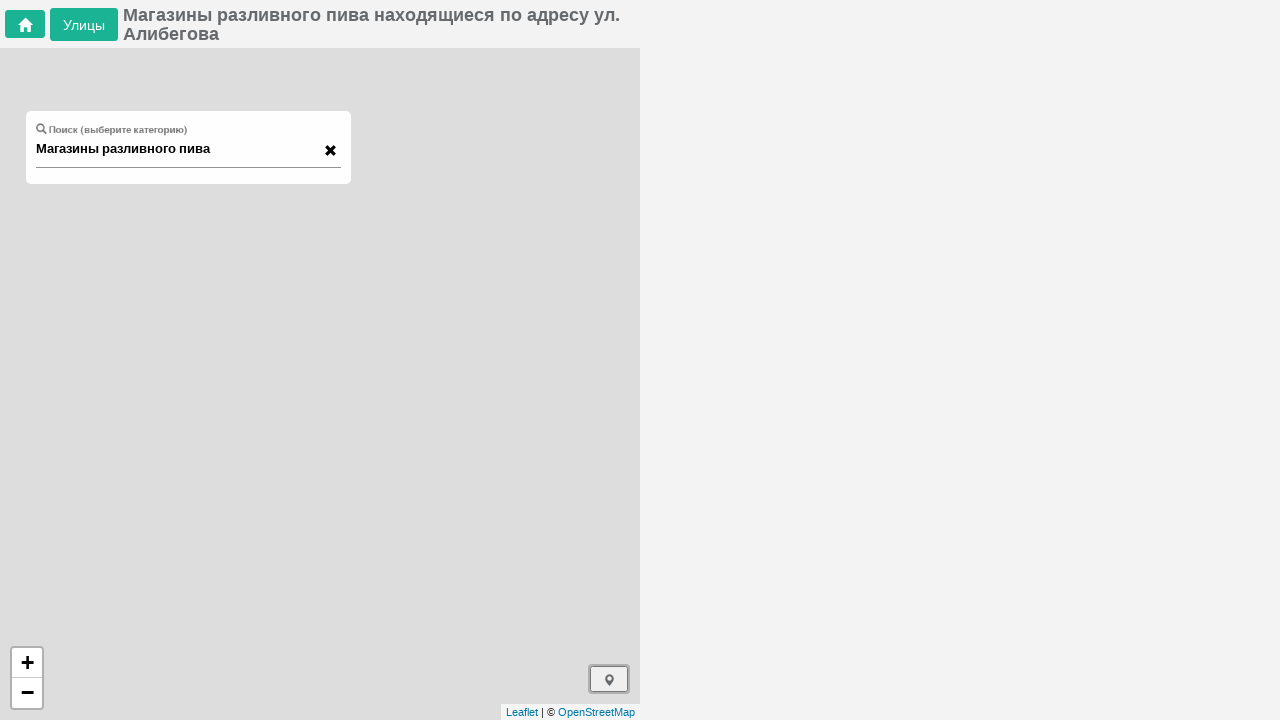

--- FILE ---
content_type: text/html; charset=utf-8
request_url: https://minsk-city.by/magaziny-razlivnogo-piva/ul-alibegova
body_size: 124711
content:
<html><head lang="ru_RU"><base href="/"><title>Магазины разливного пива на ул. Алибегова</title><meta charset="UTF-8"><link href="./img/minsk-city.ico" rel="shortcut icon" type="image/x-icon"><meta name="viewport" content="width=device-width,initial-scale=1,maximum-scale=1,user-scalable=0"><meta http-equiv="Content-Type" content="text/html; charset=UTF-8"><meta name="language" content="ru_RU"><meta http-equiv="X-UA-Compatible" content="IE=edge"><meta name="apple-mobile-web-app-capable" content="yes"><meta name="yandex-verification" content="592ac82d3b7d3ea6"><meta name="google-site-verification" content="25fe8KCvxSgy_2ckpnzSkXYKpPaWLCdvYfv2O0JEE8w"> <script async="" src="https://pagead2.googlesyndication.com/pagead/js/adsbygoogle.js?client=ca-pub-4520391570430207" crossorigin="anonymous"></script> <style ng-transition="minsk-city-app">html{font-family:sans-serif;-webkit-text-size-adjust:100%;-ms-text-size-adjust:100%}body{margin:0}article,aside,details,figcaption,figure,footer,header,hgroup,main,menu,nav,section,summary{display:block}audio,canvas,progress,video{display:inline-block;vertical-align:baseline}audio:not([controls]){display:none;height:0}[hidden],template{display:none}a{background-color:transparent}a:active,a:hover{outline:0}abbr[title]{border-bottom:1px dotted}b,strong{font-weight:700}dfn{font-style:italic}h1{margin:.67em 0;font-size:2em}mark{color:#000;background:#ff0}small{font-size:80%}sub,sup{position:relative;font-size:75%;line-height:0;vertical-align:baseline}sup{top:-.5em}sub{bottom:-.25em}img{border:0}svg:not(:root){overflow:hidden}figure{margin:1em 40px}hr{height:0;-webkit-box-sizing:content-box;-moz-box-sizing:content-box;box-sizing:content-box}pre{overflow:auto}code,kbd,pre,samp{font-family:monospace,monospace;font-size:1em}button,input,optgroup,select,textarea{margin:0;font:inherit;color:inherit}button{overflow:visible}button,select{text-transform:none}button,html input[type=button],input[type=reset],input[type=submit]{-webkit-appearance:button;cursor:pointer}button[disabled],html input[disabled]{cursor:default}button::-moz-focus-inner,input::-moz-focus-inner{padding:0;border:0}input{line-height:normal}input[type=checkbox],input[type=radio]{-webkit-box-sizing:border-box;-moz-box-sizing:border-box;box-sizing:border-box;padding:0}input[type=number]::-webkit-inner-spin-button,input[type=number]::-webkit-outer-spin-button{height:auto}input[type=search]{-webkit-box-sizing:content-box;-moz-box-sizing:content-box;box-sizing:content-box;-webkit-appearance:textfield}input[type=search]::-webkit-search-cancel-button,input[type=search]::-webkit-search-decoration{-webkit-appearance:none}fieldset{padding:.35em .625em .75em;margin:0 2px;border:1px solid silver}textarea{overflow:auto}optgroup{font-weight:700}table{border-spacing:0;border-collapse:collapse}td,th{padding:0}@media print{*,:after,:before{color:#000!important;text-shadow:none!important;background:0 0!important;-webkit-box-shadow:none!important;box-shadow:none!important}a,a:visited{text-decoration:underline}a[href]:after{content:" (" attr(href) ")"}abbr[title]:after{content:" (" attr(title) ")"}a[href^="#"]:after,a[href^="javascript:"]:after{content:""}blockquote,pre{border:1px solid #999;page-break-inside:avoid}thead{display:table-header-group}img,tr{page-break-inside:avoid}img{max-width:100%!important}h2,h3,p{orphans:3;widows:3}h2,h3{page-break-after:avoid}.navbar{display:none}.btn>.caret,.dropup>.btn>.caret{border-top-color:#000!important}.label{border:1px solid #000}.table{border-collapse:collapse!important}.table td,.table th{background-color:#fff!important}.table-bordered td,.table-bordered th{border:1px solid #ddd!important}}@font-face{font-family:Glyphicons Halflings;src:url(f4769f9bdb7466be65088239c12046d1.eot);src:url(f4769f9bdb7466be65088239c12046d1.eot?#iefix) format("embedded-opentype"),url(448c34a56d699c29117adc64c43affeb.woff2) format("woff2"),url(fa2772327f55d8198301fdb8bcfc8158.woff) format("woff"),url(e18bbf611f2a2e43afc071aa2f4e1512.ttf) format("truetype"),url(89889688147bd7575d6327160d64e760.svg#glyphicons_halflingsregular) format("svg")}.glyphicon{position:relative;top:1px;display:inline-block;font-family:Glyphicons Halflings;font-style:normal;font-weight:400;line-height:1;-webkit-font-smoothing:antialiased;-moz-osx-font-smoothing:grayscale}.glyphicon-asterisk:before{content:"*"}.glyphicon-plus:before{content:"+"}.glyphicon-eur:before,.glyphicon-euro:before{content:"\20AC"}.glyphicon-minus:before{content:"\2212"}.glyphicon-cloud:before{content:"\2601"}.glyphicon-envelope:before{content:"\2709"}.glyphicon-pencil:before{content:"\270F"}.glyphicon-glass:before{content:"\E001"}.glyphicon-music:before{content:"\E002"}.glyphicon-search:before{content:"\E003"}.glyphicon-heart:before{content:"\E005"}.glyphicon-star:before{content:"\E006"}.glyphicon-star-empty:before{content:"\E007"}.glyphicon-user:before{content:"\E008"}.glyphicon-film:before{content:"\E009"}.glyphicon-th-large:before{content:"\E010"}.glyphicon-th:before{content:"\E011"}.glyphicon-th-list:before{content:"\E012"}.glyphicon-ok:before{content:"\E013"}.glyphicon-remove:before{content:"\E014"}.glyphicon-zoom-in:before{content:"\E015"}.glyphicon-zoom-out:before{content:"\E016"}.glyphicon-off:before{content:"\E017"}.glyphicon-signal:before{content:"\E018"}.glyphicon-cog:before{content:"\E019"}.glyphicon-trash:before{content:"\E020"}.glyphicon-home:before{content:"\E021"}.glyphicon-file:before{content:"\E022"}.glyphicon-time:before{content:"\E023"}.glyphicon-road:before{content:"\E024"}.glyphicon-download-alt:before{content:"\E025"}.glyphicon-download:before{content:"\E026"}.glyphicon-upload:before{content:"\E027"}.glyphicon-inbox:before{content:"\E028"}.glyphicon-play-circle:before{content:"\E029"}.glyphicon-repeat:before{content:"\E030"}.glyphicon-refresh:before{content:"\E031"}.glyphicon-list-alt:before{content:"\E032"}.glyphicon-lock:before{content:"\E033"}.glyphicon-flag:before{content:"\E034"}.glyphicon-headphones:before{content:"\E035"}.glyphicon-volume-off:before{content:"\E036"}.glyphicon-volume-down:before{content:"\E037"}.glyphicon-volume-up:before{content:"\E038"}.glyphicon-qrcode:before{content:"\E039"}.glyphicon-barcode:before{content:"\E040"}.glyphicon-tag:before{content:"\E041"}.glyphicon-tags:before{content:"\E042"}.glyphicon-book:before{content:"\E043"}.glyphicon-bookmark:before{content:"\E044"}.glyphicon-print:before{content:"\E045"}.glyphicon-camera:before{content:"\E046"}.glyphicon-font:before{content:"\E047"}.glyphicon-bold:before{content:"\E048"}.glyphicon-italic:before{content:"\E049"}.glyphicon-text-height:before{content:"\E050"}.glyphicon-text-width:before{content:"\E051"}.glyphicon-align-left:before{content:"\E052"}.glyphicon-align-center:before{content:"\E053"}.glyphicon-align-right:before{content:"\E054"}.glyphicon-align-justify:before{content:"\E055"}.glyphicon-list:before{content:"\E056"}.glyphicon-indent-left:before{content:"\E057"}.glyphicon-indent-right:before{content:"\E058"}.glyphicon-facetime-video:before{content:"\E059"}.glyphicon-picture:before{content:"\E060"}.glyphicon-map-marker:before{content:"\E062"}.glyphicon-adjust:before{content:"\E063"}.glyphicon-tint:before{content:"\E064"}.glyphicon-edit:before{content:"\E065"}.glyphicon-share:before{content:"\E066"}.glyphicon-check:before{content:"\E067"}.glyphicon-move:before{content:"\E068"}.glyphicon-step-backward:before{content:"\E069"}.glyphicon-fast-backward:before{content:"\E070"}.glyphicon-backward:before{content:"\E071"}.glyphicon-play:before{content:"\E072"}.glyphicon-pause:before{content:"\E073"}.glyphicon-stop:before{content:"\E074"}.glyphicon-forward:before{content:"\E075"}.glyphicon-fast-forward:before{content:"\E076"}.glyphicon-step-forward:before{content:"\E077"}.glyphicon-eject:before{content:"\E078"}.glyphicon-chevron-left:before{content:"\E079"}.glyphicon-chevron-right:before{content:"\E080"}.glyphicon-plus-sign:before{content:"\E081"}.glyphicon-minus-sign:before{content:"\E082"}.glyphicon-remove-sign:before{content:"\E083"}.glyphicon-ok-sign:before{content:"\E084"}.glyphicon-question-sign:before{content:"\E085"}.glyphicon-info-sign:before{content:"\E086"}.glyphicon-screenshot:before{content:"\E087"}.glyphicon-remove-circle:before{content:"\E088"}.glyphicon-ok-circle:before{content:"\E089"}.glyphicon-ban-circle:before{content:"\E090"}.glyphicon-arrow-left:before{content:"\E091"}.glyphicon-arrow-right:before{content:"\E092"}.glyphicon-arrow-up:before{content:"\E093"}.glyphicon-arrow-down:before{content:"\E094"}.glyphicon-share-alt:before{content:"\E095"}.glyphicon-resize-full:before{content:"\E096"}.glyphicon-resize-small:before{content:"\E097"}.glyphicon-exclamation-sign:before{content:"\E101"}.glyphicon-gift:before{content:"\E102"}.glyphicon-leaf:before{content:"\E103"}.glyphicon-fire:before{content:"\E104"}.glyphicon-eye-open:before{content:"\E105"}.glyphicon-eye-close:before{content:"\E106"}.glyphicon-warning-sign:before{content:"\E107"}.glyphicon-plane:before{content:"\E108"}.glyphicon-calendar:before{content:"\E109"}.glyphicon-random:before{content:"\E110"}.glyphicon-comment:before{content:"\E111"}.glyphicon-magnet:before{content:"\E112"}.glyphicon-chevron-up:before{content:"\E113"}.glyphicon-chevron-down:before{content:"\E114"}.glyphicon-retweet:before{content:"\E115"}.glyphicon-shopping-cart:before{content:"\E116"}.glyphicon-folder-close:before{content:"\E117"}.glyphicon-folder-open:before{content:"\E118"}.glyphicon-resize-vertical:before{content:"\E119"}.glyphicon-resize-horizontal:before{content:"\E120"}.glyphicon-hdd:before{content:"\E121"}.glyphicon-bullhorn:before{content:"\E122"}.glyphicon-bell:before{content:"\E123"}.glyphicon-certificate:before{content:"\E124"}.glyphicon-thumbs-up:before{content:"\E125"}.glyphicon-thumbs-down:before{content:"\E126"}.glyphicon-hand-right:before{content:"\E127"}.glyphicon-hand-left:before{content:"\E128"}.glyphicon-hand-up:before{content:"\E129"}.glyphicon-hand-down:before{content:"\E130"}.glyphicon-circle-arrow-right:before{content:"\E131"}.glyphicon-circle-arrow-left:before{content:"\E132"}.glyphicon-circle-arrow-up:before{content:"\E133"}.glyphicon-circle-arrow-down:before{content:"\E134"}.glyphicon-globe:before{content:"\E135"}.glyphicon-wrench:before{content:"\E136"}.glyphicon-tasks:before{content:"\E137"}.glyphicon-filter:before{content:"\E138"}.glyphicon-briefcase:before{content:"\E139"}.glyphicon-fullscreen:before{content:"\E140"}.glyphicon-dashboard:before{content:"\E141"}.glyphicon-paperclip:before{content:"\E142"}.glyphicon-heart-empty:before{content:"\E143"}.glyphicon-link:before{content:"\E144"}.glyphicon-phone:before{content:"\E145"}.glyphicon-pushpin:before{content:"\E146"}.glyphicon-usd:before{content:"\E148"}.glyphicon-gbp:before{content:"\E149"}.glyphicon-sort:before{content:"\E150"}.glyphicon-sort-by-alphabet:before{content:"\E151"}.glyphicon-sort-by-alphabet-alt:before{content:"\E152"}.glyphicon-sort-by-order:before{content:"\E153"}.glyphicon-sort-by-order-alt:before{content:"\E154"}.glyphicon-sort-by-attributes:before{content:"\E155"}.glyphicon-sort-by-attributes-alt:before{content:"\E156"}.glyphicon-unchecked:before{content:"\E157"}.glyphicon-expand:before{content:"\E158"}.glyphicon-collapse-down:before{content:"\E159"}.glyphicon-collapse-up:before{content:"\E160"}.glyphicon-log-in:before{content:"\E161"}.glyphicon-flash:before{content:"\E162"}.glyphicon-log-out:before{content:"\E163"}.glyphicon-new-window:before{content:"\E164"}.glyphicon-record:before{content:"\E165"}.glyphicon-save:before{content:"\E166"}.glyphicon-open:before{content:"\E167"}.glyphicon-saved:before{content:"\E168"}.glyphicon-import:before{content:"\E169"}.glyphicon-export:before{content:"\E170"}.glyphicon-send:before{content:"\E171"}.glyphicon-floppy-disk:before{content:"\E172"}.glyphicon-floppy-saved:before{content:"\E173"}.glyphicon-floppy-remove:before{content:"\E174"}.glyphicon-floppy-save:before{content:"\E175"}.glyphicon-floppy-open:before{content:"\E176"}.glyphicon-credit-card:before{content:"\E177"}.glyphicon-transfer:before{content:"\E178"}.glyphicon-cutlery:before{content:"\E179"}.glyphicon-header:before{content:"\E180"}.glyphicon-compressed:before{content:"\E181"}.glyphicon-earphone:before{content:"\E182"}.glyphicon-phone-alt:before{content:"\E183"}.glyphicon-tower:before{content:"\E184"}.glyphicon-stats:before{content:"\E185"}.glyphicon-sd-video:before{content:"\E186"}.glyphicon-hd-video:before{content:"\E187"}.glyphicon-subtitles:before{content:"\E188"}.glyphicon-sound-stereo:before{content:"\E189"}.glyphicon-sound-dolby:before{content:"\E190"}.glyphicon-sound-5-1:before{content:"\E191"}.glyphicon-sound-6-1:before{content:"\E192"}.glyphicon-sound-7-1:before{content:"\E193"}.glyphicon-copyright-mark:before{content:"\E194"}.glyphicon-registration-mark:before{content:"\E195"}.glyphicon-cloud-download:before{content:"\E197"}.glyphicon-cloud-upload:before{content:"\E198"}.glyphicon-tree-conifer:before{content:"\E199"}.glyphicon-tree-deciduous:before{content:"\E200"}.glyphicon-cd:before{content:"\E201"}.glyphicon-save-file:before{content:"\E202"}.glyphicon-open-file:before{content:"\E203"}.glyphicon-level-up:before{content:"\E204"}.glyphicon-copy:before{content:"\E205"}.glyphicon-paste:before{content:"\E206"}.glyphicon-alert:before{content:"\E209"}.glyphicon-equalizer:before{content:"\E210"}.glyphicon-king:before{content:"\E211"}.glyphicon-queen:before{content:"\E212"}.glyphicon-pawn:before{content:"\E213"}.glyphicon-bishop:before{content:"\E214"}.glyphicon-knight:before{content:"\E215"}.glyphicon-baby-formula:before{content:"\E216"}.glyphicon-tent:before{content:"\26FA"}.glyphicon-blackboard:before{content:"\E218"}.glyphicon-bed:before{content:"\E219"}.glyphicon-apple:before{content:"\F8FF"}.glyphicon-erase:before{content:"\E221"}.glyphicon-hourglass:before{content:"\231B"}.glyphicon-lamp:before{content:"\E223"}.glyphicon-duplicate:before{content:"\E224"}.glyphicon-piggy-bank:before{content:"\E225"}.glyphicon-scissors:before{content:"\E226"}.glyphicon-bitcoin:before,.glyphicon-btc:before,.glyphicon-xbt:before{content:"\E227"}.glyphicon-jpy:before,.glyphicon-yen:before{content:"\A5"}.glyphicon-rub:before,.glyphicon-ruble:before{content:"\20BD"}.glyphicon-scale:before{content:"\E230"}.glyphicon-ice-lolly:before{content:"\E231"}.glyphicon-ice-lolly-tasted:before{content:"\E232"}.glyphicon-education:before{content:"\E233"}.glyphicon-option-horizontal:before{content:"\E234"}.glyphicon-option-vertical:before{content:"\E235"}.glyphicon-menu-hamburger:before{content:"\E236"}.glyphicon-modal-window:before{content:"\E237"}.glyphicon-oil:before{content:"\E238"}.glyphicon-grain:before{content:"\E239"}.glyphicon-sunglasses:before{content:"\E240"}.glyphicon-text-size:before{content:"\E241"}.glyphicon-text-color:before{content:"\E242"}.glyphicon-text-background:before{content:"\E243"}.glyphicon-object-align-top:before{content:"\E244"}.glyphicon-object-align-bottom:before{content:"\E245"}.glyphicon-object-align-horizontal:before{content:"\E246"}.glyphicon-object-align-left:before{content:"\E247"}.glyphicon-object-align-vertical:before{content:"\E248"}.glyphicon-object-align-right:before{content:"\E249"}.glyphicon-triangle-right:before{content:"\E250"}.glyphicon-triangle-left:before{content:"\E251"}.glyphicon-triangle-bottom:before{content:"\E252"}.glyphicon-triangle-top:before{content:"\E253"}.glyphicon-console:before{content:"\E254"}.glyphicon-superscript:before{content:"\E255"}.glyphicon-subscript:before{content:"\E256"}.glyphicon-menu-left:before{content:"\E257"}.glyphicon-menu-right:before{content:"\E258"}.glyphicon-menu-down:before{content:"\E259"}.glyphicon-menu-up:before{content:"\E260"}*,:after,:before{-webkit-box-sizing:border-box;-moz-box-sizing:border-box;box-sizing:border-box}html{font-size:10px;-webkit-tap-highlight-color:rgba(0,0,0,0)}body{font-family:Helvetica Neue,Helvetica,Arial,sans-serif;font-size:14px;line-height:1.42857143;color:#333;background-color:#fff}button,input,select,textarea{font-family:inherit;font-size:inherit;line-height:inherit}a{color:#337ab7;text-decoration:none}a:focus,a:hover{color:#23527c;text-decoration:underline}a:focus{outline:5px auto -webkit-focus-ring-color;outline-offset:-2px}figure{margin:0}img{vertical-align:middle}.carousel-inner>.item>a>img,.carousel-inner>.item>img,.img-responsive,.thumbnail>img,.thumbnail a>img{display:block;max-width:100%;height:auto}.img-rounded{border-radius:6px}.img-thumbnail{display:inline-block;max-width:100%;height:auto;padding:4px;line-height:1.42857143;background-color:#fff;border:1px solid #ddd;border-radius:4px;-webkit-transition:all .2s ease-in-out;-o-transition:all .2s ease-in-out;transition:all .2s ease-in-out}.img-circle{border-radius:50%}hr{margin-top:20px;margin-bottom:20px;border:0;border-top:1px solid #eee}.sr-only{position:absolute;width:1px;height:1px;padding:0;margin:-1px;overflow:hidden;clip:rect(0,0,0,0);border:0}.sr-only-focusable:active,.sr-only-focusable:focus{position:static;width:auto;height:auto;margin:0;overflow:visible;clip:auto}[role=button]{cursor:pointer}.h1,.h2,.h3,.h4,.h5,.h6,h1,h2,h3,h4,h5,h6{font-family:inherit;font-weight:500;line-height:1.1;color:inherit}.h1 .small,.h1 small,.h2 .small,.h2 small,.h3 .small,.h3 small,.h4 .small,.h4 small,.h5 .small,.h5 small,.h6 .small,.h6 small,h1 .small,h1 small,h2 .small,h2 small,h3 .small,h3 small,h4 .small,h4 small,h5 .small,h5 small,h6 .small,h6 small{font-weight:400;line-height:1;color:#777}.h1,.h2,.h3,h1,h2,h3{margin-top:20px;margin-bottom:10px}.h1 .small,.h1 small,.h2 .small,.h2 small,.h3 .small,.h3 small,h1 .small,h1 small,h2 .small,h2 small,h3 .small,h3 small{font-size:65%}.h4,.h5,.h6,h4,h5,h6{margin-top:10px;margin-bottom:10px}.h4 .small,.h4 small,.h5 .small,.h5 small,.h6 .small,.h6 small,h4 .small,h4 small,h5 .small,h5 small,h6 .small,h6 small{font-size:75%}.h1,h1{font-size:36px}.h2,h2{font-size:30px}.h3,h3{font-size:24px}.h4,h4{font-size:18px}.h5,h5{font-size:14px}.h6,h6{font-size:12px}p{margin:0 0 10px}.lead{margin-bottom:20px;font-size:16px;font-weight:300;line-height:1.4}@media (min-width:768px){.lead{font-size:21px}}.small,small{font-size:85%}.mark,mark{padding:.2em;background-color:#fcf8e3}.text-left{text-align:left}.text-right{text-align:right}.text-center{text-align:center}.text-justify{text-align:justify}.text-nowrap{white-space:nowrap}.text-lowercase{text-transform:lowercase}.text-uppercase{text-transform:uppercase}.text-capitalize{text-transform:capitalize}.text-muted{color:#777}.text-primary{color:#337ab7}a.text-primary:focus,a.text-primary:hover{color:#286090}.text-success{color:#3c763d}a.text-success:focus,a.text-success:hover{color:#2b542c}.text-info{color:#31708f}a.text-info:focus,a.text-info:hover{color:#245269}.text-warning{color:#8a6d3b}a.text-warning:focus,a.text-warning:hover{color:#66512c}.text-danger{color:#a94442}a.text-danger:focus,a.text-danger:hover{color:#843534}.bg-primary{color:#fff;background-color:#337ab7}a.bg-primary:focus,a.bg-primary:hover{background-color:#286090}.bg-success{background-color:#dff0d8}a.bg-success:focus,a.bg-success:hover{background-color:#c1e2b3}.bg-info{background-color:#d9edf7}a.bg-info:focus,a.bg-info:hover{background-color:#afd9ee}.bg-warning{background-color:#fcf8e3}a.bg-warning:focus,a.bg-warning:hover{background-color:#f7ecb5}.bg-danger{background-color:#f2dede}a.bg-danger:focus,a.bg-danger:hover{background-color:#e4b9b9}.page-header{padding-bottom:9px;margin:40px 0 20px;border-bottom:1px solid #eee}ol,ul{margin-top:0;margin-bottom:10px}ol ol,ol ul,ul ol,ul ul{margin-bottom:0}.list-inline,.list-unstyled{padding-left:0;list-style:none}.list-inline{margin-left:-5px}.list-inline>li{display:inline-block;padding-right:5px;padding-left:5px}dl{margin-top:0;margin-bottom:20px}dd,dt{line-height:1.42857143}dt{font-weight:700}dd{margin-left:0}@media (min-width:768px){.dl-horizontal dt{float:left;width:160px;overflow:hidden;clear:left;text-align:right;text-overflow:ellipsis;white-space:nowrap}.dl-horizontal dd{margin-left:180px}}abbr[data-original-title],abbr[title]{cursor:help;border-bottom:1px dotted #777}.initialism{font-size:90%;text-transform:uppercase}blockquote{padding:10px 20px;margin:0 0 20px;font-size:17.5px;border-left:5px solid #eee}blockquote ol:last-child,blockquote p:last-child,blockquote ul:last-child{margin-bottom:0}blockquote .small,blockquote footer,blockquote small{display:block;font-size:80%;line-height:1.42857143;color:#777}blockquote .small:before,blockquote footer:before,blockquote small:before{content:"\2014   \A0"}.blockquote-reverse,blockquote.pull-right{padding-right:15px;padding-left:0;text-align:right;border-right:5px solid #eee;border-left:0}.blockquote-reverse .small:before,.blockquote-reverse footer:before,.blockquote-reverse small:before,blockquote.pull-right .small:before,blockquote.pull-right footer:before,blockquote.pull-right small:before{content:""}.blockquote-reverse .small:after,.blockquote-reverse footer:after,.blockquote-reverse small:after,blockquote.pull-right .small:after,blockquote.pull-right footer:after,blockquote.pull-right small:after{content:"\A0   \2014"}address{margin-bottom:20px;font-style:normal;line-height:1.42857143}code,kbd,pre,samp{font-family:Menlo,Monaco,Consolas,Courier New,monospace}code{color:#c7254e;background-color:#f9f2f4;border-radius:4px}code,kbd{padding:2px 4px;font-size:90%}kbd{color:#fff;background-color:#333;border-radius:3px;-webkit-box-shadow:inset 0 -1px 0 rgba(0,0,0,.25);box-shadow:inset 0 -1px 0 rgba(0,0,0,.25)}kbd kbd{padding:0;font-size:100%;font-weight:700;-webkit-box-shadow:none;box-shadow:none}pre{display:block;padding:9.5px;margin:0 0 10px;font-size:13px;line-height:1.42857143;color:#333;word-break:break-all;word-wrap:break-word;background-color:#f5f5f5;border:1px solid #ccc;border-radius:4px}pre code{padding:0;font-size:inherit;color:inherit;white-space:pre-wrap;background-color:transparent;border-radius:0}.pre-scrollable{max-height:340px;overflow-y:scroll}.container{padding-right:15px;padding-left:15px;margin-right:auto;margin-left:auto}@media (min-width:768px){.container{width:750px}}@media (min-width:992px){.container{width:970px}}@media (min-width:1200px){.container{width:1170px}}.container-fluid{padding-right:15px;padding-left:15px;margin-right:auto;margin-left:auto}.row{margin-right:-15px;margin-left:-15px}.col-lg-1,.col-lg-2,.col-lg-3,.col-lg-4,.col-lg-5,.col-lg-6,.col-lg-7,.col-lg-8,.col-lg-9,.col-lg-10,.col-lg-11,.col-lg-12,.col-md-1,.col-md-2,.col-md-3,.col-md-4,.col-md-5,.col-md-6,.col-md-7,.col-md-8,.col-md-9,.col-md-10,.col-md-11,.col-md-12,.col-sm-1,.col-sm-2,.col-sm-3,.col-sm-4,.col-sm-5,.col-sm-6,.col-sm-7,.col-sm-8,.col-sm-9,.col-sm-10,.col-sm-11,.col-sm-12,.col-xs-1,.col-xs-2,.col-xs-3,.col-xs-4,.col-xs-5,.col-xs-6,.col-xs-7,.col-xs-8,.col-xs-9,.col-xs-10,.col-xs-11,.col-xs-12{position:relative;min-height:1px;padding-right:15px;padding-left:15px}.col-xs-1,.col-xs-2,.col-xs-3,.col-xs-4,.col-xs-5,.col-xs-6,.col-xs-7,.col-xs-8,.col-xs-9,.col-xs-10,.col-xs-11,.col-xs-12{float:left}.col-xs-12{width:100%}.col-xs-11{width:91.66666667%}.col-xs-10{width:83.33333333%}.col-xs-9{width:75%}.col-xs-8{width:66.66666667%}.col-xs-7{width:58.33333333%}.col-xs-6{width:50%}.col-xs-5{width:41.66666667%}.col-xs-4{width:33.33333333%}.col-xs-3{width:25%}.col-xs-2{width:16.66666667%}.col-xs-1{width:8.33333333%}.col-xs-pull-12{right:100%}.col-xs-pull-11{right:91.66666667%}.col-xs-pull-10{right:83.33333333%}.col-xs-pull-9{right:75%}.col-xs-pull-8{right:66.66666667%}.col-xs-pull-7{right:58.33333333%}.col-xs-pull-6{right:50%}.col-xs-pull-5{right:41.66666667%}.col-xs-pull-4{right:33.33333333%}.col-xs-pull-3{right:25%}.col-xs-pull-2{right:16.66666667%}.col-xs-pull-1{right:8.33333333%}.col-xs-pull-0{right:auto}.col-xs-push-12{left:100%}.col-xs-push-11{left:91.66666667%}.col-xs-push-10{left:83.33333333%}.col-xs-push-9{left:75%}.col-xs-push-8{left:66.66666667%}.col-xs-push-7{left:58.33333333%}.col-xs-push-6{left:50%}.col-xs-push-5{left:41.66666667%}.col-xs-push-4{left:33.33333333%}.col-xs-push-3{left:25%}.col-xs-push-2{left:16.66666667%}.col-xs-push-1{left:8.33333333%}.col-xs-push-0{left:auto}.col-xs-offset-12{margin-left:100%}.col-xs-offset-11{margin-left:91.66666667%}.col-xs-offset-10{margin-left:83.33333333%}.col-xs-offset-9{margin-left:75%}.col-xs-offset-8{margin-left:66.66666667%}.col-xs-offset-7{margin-left:58.33333333%}.col-xs-offset-6{margin-left:50%}.col-xs-offset-5{margin-left:41.66666667%}.col-xs-offset-4{margin-left:33.33333333%}.col-xs-offset-3{margin-left:25%}.col-xs-offset-2{margin-left:16.66666667%}.col-xs-offset-1{margin-left:8.33333333%}.col-xs-offset-0{margin-left:0}@media (min-width:768px){.col-sm-1,.col-sm-2,.col-sm-3,.col-sm-4,.col-sm-5,.col-sm-6,.col-sm-7,.col-sm-8,.col-sm-9,.col-sm-10,.col-sm-11,.col-sm-12{float:left}.col-sm-12{width:100%}.col-sm-11{width:91.66666667%}.col-sm-10{width:83.33333333%}.col-sm-9{width:75%}.col-sm-8{width:66.66666667%}.col-sm-7{width:58.33333333%}.col-sm-6{width:50%}.col-sm-5{width:41.66666667%}.col-sm-4{width:33.33333333%}.col-sm-3{width:25%}.col-sm-2{width:16.66666667%}.col-sm-1{width:8.33333333%}.col-sm-pull-12{right:100%}.col-sm-pull-11{right:91.66666667%}.col-sm-pull-10{right:83.33333333%}.col-sm-pull-9{right:75%}.col-sm-pull-8{right:66.66666667%}.col-sm-pull-7{right:58.33333333%}.col-sm-pull-6{right:50%}.col-sm-pull-5{right:41.66666667%}.col-sm-pull-4{right:33.33333333%}.col-sm-pull-3{right:25%}.col-sm-pull-2{right:16.66666667%}.col-sm-pull-1{right:8.33333333%}.col-sm-pull-0{right:auto}.col-sm-push-12{left:100%}.col-sm-push-11{left:91.66666667%}.col-sm-push-10{left:83.33333333%}.col-sm-push-9{left:75%}.col-sm-push-8{left:66.66666667%}.col-sm-push-7{left:58.33333333%}.col-sm-push-6{left:50%}.col-sm-push-5{left:41.66666667%}.col-sm-push-4{left:33.33333333%}.col-sm-push-3{left:25%}.col-sm-push-2{left:16.66666667%}.col-sm-push-1{left:8.33333333%}.col-sm-push-0{left:auto}.col-sm-offset-12{margin-left:100%}.col-sm-offset-11{margin-left:91.66666667%}.col-sm-offset-10{margin-left:83.33333333%}.col-sm-offset-9{margin-left:75%}.col-sm-offset-8{margin-left:66.66666667%}.col-sm-offset-7{margin-left:58.33333333%}.col-sm-offset-6{margin-left:50%}.col-sm-offset-5{margin-left:41.66666667%}.col-sm-offset-4{margin-left:33.33333333%}.col-sm-offset-3{margin-left:25%}.col-sm-offset-2{margin-left:16.66666667%}.col-sm-offset-1{margin-left:8.33333333%}.col-sm-offset-0{margin-left:0}}@media (min-width:992px){.col-md-1,.col-md-2,.col-md-3,.col-md-4,.col-md-5,.col-md-6,.col-md-7,.col-md-8,.col-md-9,.col-md-10,.col-md-11,.col-md-12{float:left}.col-md-12{width:100%}.col-md-11{width:91.66666667%}.col-md-10{width:83.33333333%}.col-md-9{width:75%}.col-md-8{width:66.66666667%}.col-md-7{width:58.33333333%}.col-md-6{width:50%}.col-md-5{width:41.66666667%}.col-md-4{width:33.33333333%}.col-md-3{width:25%}.col-md-2{width:16.66666667%}.col-md-1{width:8.33333333%}.col-md-pull-12{right:100%}.col-md-pull-11{right:91.66666667%}.col-md-pull-10{right:83.33333333%}.col-md-pull-9{right:75%}.col-md-pull-8{right:66.66666667%}.col-md-pull-7{right:58.33333333%}.col-md-pull-6{right:50%}.col-md-pull-5{right:41.66666667%}.col-md-pull-4{right:33.33333333%}.col-md-pull-3{right:25%}.col-md-pull-2{right:16.66666667%}.col-md-pull-1{right:8.33333333%}.col-md-pull-0{right:auto}.col-md-push-12{left:100%}.col-md-push-11{left:91.66666667%}.col-md-push-10{left:83.33333333%}.col-md-push-9{left:75%}.col-md-push-8{left:66.66666667%}.col-md-push-7{left:58.33333333%}.col-md-push-6{left:50%}.col-md-push-5{left:41.66666667%}.col-md-push-4{left:33.33333333%}.col-md-push-3{left:25%}.col-md-push-2{left:16.66666667%}.col-md-push-1{left:8.33333333%}.col-md-push-0{left:auto}.col-md-offset-12{margin-left:100%}.col-md-offset-11{margin-left:91.66666667%}.col-md-offset-10{margin-left:83.33333333%}.col-md-offset-9{margin-left:75%}.col-md-offset-8{margin-left:66.66666667%}.col-md-offset-7{margin-left:58.33333333%}.col-md-offset-6{margin-left:50%}.col-md-offset-5{margin-left:41.66666667%}.col-md-offset-4{margin-left:33.33333333%}.col-md-offset-3{margin-left:25%}.col-md-offset-2{margin-left:16.66666667%}.col-md-offset-1{margin-left:8.33333333%}.col-md-offset-0{margin-left:0}}@media (min-width:1200px){.col-lg-1,.col-lg-2,.col-lg-3,.col-lg-4,.col-lg-5,.col-lg-6,.col-lg-7,.col-lg-8,.col-lg-9,.col-lg-10,.col-lg-11,.col-lg-12{float:left}.col-lg-12{width:100%}.col-lg-11{width:91.66666667%}.col-lg-10{width:83.33333333%}.col-lg-9{width:75%}.col-lg-8{width:66.66666667%}.col-lg-7{width:58.33333333%}.col-lg-6{width:50%}.col-lg-5{width:41.66666667%}.col-lg-4{width:33.33333333%}.col-lg-3{width:25%}.col-lg-2{width:16.66666667%}.col-lg-1{width:8.33333333%}.col-lg-pull-12{right:100%}.col-lg-pull-11{right:91.66666667%}.col-lg-pull-10{right:83.33333333%}.col-lg-pull-9{right:75%}.col-lg-pull-8{right:66.66666667%}.col-lg-pull-7{right:58.33333333%}.col-lg-pull-6{right:50%}.col-lg-pull-5{right:41.66666667%}.col-lg-pull-4{right:33.33333333%}.col-lg-pull-3{right:25%}.col-lg-pull-2{right:16.66666667%}.col-lg-pull-1{right:8.33333333%}.col-lg-pull-0{right:auto}.col-lg-push-12{left:100%}.col-lg-push-11{left:91.66666667%}.col-lg-push-10{left:83.33333333%}.col-lg-push-9{left:75%}.col-lg-push-8{left:66.66666667%}.col-lg-push-7{left:58.33333333%}.col-lg-push-6{left:50%}.col-lg-push-5{left:41.66666667%}.col-lg-push-4{left:33.33333333%}.col-lg-push-3{left:25%}.col-lg-push-2{left:16.66666667%}.col-lg-push-1{left:8.33333333%}.col-lg-push-0{left:auto}.col-lg-offset-12{margin-left:100%}.col-lg-offset-11{margin-left:91.66666667%}.col-lg-offset-10{margin-left:83.33333333%}.col-lg-offset-9{margin-left:75%}.col-lg-offset-8{margin-left:66.66666667%}.col-lg-offset-7{margin-left:58.33333333%}.col-lg-offset-6{margin-left:50%}.col-lg-offset-5{margin-left:41.66666667%}.col-lg-offset-4{margin-left:33.33333333%}.col-lg-offset-3{margin-left:25%}.col-lg-offset-2{margin-left:16.66666667%}.col-lg-offset-1{margin-left:8.33333333%}.col-lg-offset-0{margin-left:0}}table{background-color:transparent}caption{padding-top:8px;padding-bottom:8px;color:#777}caption,th{text-align:left}.table{width:100%;max-width:100%;margin-bottom:20px}.table>tbody>tr>td,.table>tbody>tr>th,.table>tfoot>tr>td,.table>tfoot>tr>th,.table>thead>tr>td,.table>thead>tr>th{padding:8px;line-height:1.42857143;vertical-align:top;border-top:1px solid #ddd}.table>thead>tr>th{vertical-align:bottom;border-bottom:2px solid #ddd}.table>caption+thead>tr:first-child>td,.table>caption+thead>tr:first-child>th,.table>colgroup+thead>tr:first-child>td,.table>colgroup+thead>tr:first-child>th,.table>thead:first-child>tr:first-child>td,.table>thead:first-child>tr:first-child>th{border-top:0}.table>tbody+tbody{border-top:2px solid #ddd}.table .table{background-color:#fff}.table-condensed>tbody>tr>td,.table-condensed>tbody>tr>th,.table-condensed>tfoot>tr>td,.table-condensed>tfoot>tr>th,.table-condensed>thead>tr>td,.table-condensed>thead>tr>th{padding:5px}.table-bordered,.table-bordered>tbody>tr>td,.table-bordered>tbody>tr>th,.table-bordered>tfoot>tr>td,.table-bordered>tfoot>tr>th,.table-bordered>thead>tr>td,.table-bordered>thead>tr>th{border:1px solid #ddd}.table-bordered>thead>tr>td,.table-bordered>thead>tr>th{border-bottom-width:2px}.table-striped>tbody>tr:nth-of-type(odd){background-color:#f9f9f9}.table-hover>tbody>tr:hover{background-color:#f5f5f5}table col[class*=col-]{position:static;display:table-column;float:none}table td[class*=col-],table th[class*=col-]{position:static;display:table-cell;float:none}.table>tbody>tr.active>td,.table>tbody>tr.active>th,.table>tbody>tr>td.active,.table>tbody>tr>th.active,.table>tfoot>tr.active>td,.table>tfoot>tr.active>th,.table>tfoot>tr>td.active,.table>tfoot>tr>th.active,.table>thead>tr.active>td,.table>thead>tr.active>th,.table>thead>tr>td.active,.table>thead>tr>th.active{background-color:#f5f5f5}.table-hover>tbody>tr.active:hover>td,.table-hover>tbody>tr.active:hover>th,.table-hover>tbody>tr:hover>.active,.table-hover>tbody>tr>td.active:hover,.table-hover>tbody>tr>th.active:hover{background-color:#e8e8e8}.table>tbody>tr.success>td,.table>tbody>tr.success>th,.table>tbody>tr>td.success,.table>tbody>tr>th.success,.table>tfoot>tr.success>td,.table>tfoot>tr.success>th,.table>tfoot>tr>td.success,.table>tfoot>tr>th.success,.table>thead>tr.success>td,.table>thead>tr.success>th,.table>thead>tr>td.success,.table>thead>tr>th.success{background-color:#dff0d8}.table-hover>tbody>tr.success:hover>td,.table-hover>tbody>tr.success:hover>th,.table-hover>tbody>tr:hover>.success,.table-hover>tbody>tr>td.success:hover,.table-hover>tbody>tr>th.success:hover{background-color:#d0e9c6}.table>tbody>tr.info>td,.table>tbody>tr.info>th,.table>tbody>tr>td.info,.table>tbody>tr>th.info,.table>tfoot>tr.info>td,.table>tfoot>tr.info>th,.table>tfoot>tr>td.info,.table>tfoot>tr>th.info,.table>thead>tr.info>td,.table>thead>tr.info>th,.table>thead>tr>td.info,.table>thead>tr>th.info{background-color:#d9edf7}.table-hover>tbody>tr.info:hover>td,.table-hover>tbody>tr.info:hover>th,.table-hover>tbody>tr:hover>.info,.table-hover>tbody>tr>td.info:hover,.table-hover>tbody>tr>th.info:hover{background-color:#c4e3f3}.table>tbody>tr.warning>td,.table>tbody>tr.warning>th,.table>tbody>tr>td.warning,.table>tbody>tr>th.warning,.table>tfoot>tr.warning>td,.table>tfoot>tr.warning>th,.table>tfoot>tr>td.warning,.table>tfoot>tr>th.warning,.table>thead>tr.warning>td,.table>thead>tr.warning>th,.table>thead>tr>td.warning,.table>thead>tr>th.warning{background-color:#fcf8e3}.table-hover>tbody>tr.warning:hover>td,.table-hover>tbody>tr.warning:hover>th,.table-hover>tbody>tr:hover>.warning,.table-hover>tbody>tr>td.warning:hover,.table-hover>tbody>tr>th.warning:hover{background-color:#faf2cc}.table>tbody>tr.danger>td,.table>tbody>tr.danger>th,.table>tbody>tr>td.danger,.table>tbody>tr>th.danger,.table>tfoot>tr.danger>td,.table>tfoot>tr.danger>th,.table>tfoot>tr>td.danger,.table>tfoot>tr>th.danger,.table>thead>tr.danger>td,.table>thead>tr.danger>th,.table>thead>tr>td.danger,.table>thead>tr>th.danger{background-color:#f2dede}.table-hover>tbody>tr.danger:hover>td,.table-hover>tbody>tr.danger:hover>th,.table-hover>tbody>tr:hover>.danger,.table-hover>tbody>tr>td.danger:hover,.table-hover>tbody>tr>th.danger:hover{background-color:#ebcccc}.table-responsive{min-height:.01%;overflow-x:auto}@media screen and (max-width:767px){.table-responsive{width:100%;margin-bottom:15px;overflow-y:hidden;-ms-overflow-style:-ms-autohiding-scrollbar;border:1px solid #ddd}.table-responsive>.table{margin-bottom:0}.table-responsive>.table>tbody>tr>td,.table-responsive>.table>tbody>tr>th,.table-responsive>.table>tfoot>tr>td,.table-responsive>.table>tfoot>tr>th,.table-responsive>.table>thead>tr>td,.table-responsive>.table>thead>tr>th{white-space:nowrap}.table-responsive>.table-bordered{border:0}.table-responsive>.table-bordered>tbody>tr>td:first-child,.table-responsive>.table-bordered>tbody>tr>th:first-child,.table-responsive>.table-bordered>tfoot>tr>td:first-child,.table-responsive>.table-bordered>tfoot>tr>th:first-child,.table-responsive>.table-bordered>thead>tr>td:first-child,.table-responsive>.table-bordered>thead>tr>th:first-child{border-left:0}.table-responsive>.table-bordered>tbody>tr>td:last-child,.table-responsive>.table-bordered>tbody>tr>th:last-child,.table-responsive>.table-bordered>tfoot>tr>td:last-child,.table-responsive>.table-bordered>tfoot>tr>th:last-child,.table-responsive>.table-bordered>thead>tr>td:last-child,.table-responsive>.table-bordered>thead>tr>th:last-child{border-right:0}.table-responsive>.table-bordered>tbody>tr:last-child>td,.table-responsive>.table-bordered>tbody>tr:last-child>th,.table-responsive>.table-bordered>tfoot>tr:last-child>td,.table-responsive>.table-bordered>tfoot>tr:last-child>th{border-bottom:0}}fieldset{min-width:0;margin:0}fieldset,legend{padding:0;border:0}legend{display:block;width:100%;margin-bottom:20px;font-size:21px;line-height:inherit;color:#333;border-bottom:1px solid #e5e5e5}label{display:inline-block;max-width:100%;margin-bottom:5px;font-weight:700}input[type=search]{-webkit-box-sizing:border-box;-moz-box-sizing:border-box;box-sizing:border-box}input[type=checkbox],input[type=radio]{margin:4px 0 0;margin-top:1px\9;line-height:normal}input[type=file]{display:block}input[type=range]{display:block;width:100%}select[multiple],select[size]{height:auto}input[type=checkbox]:focus,input[type=file]:focus,input[type=radio]:focus{outline:5px auto -webkit-focus-ring-color;outline-offset:-2px}output{padding-top:7px}.form-control,output{display:block;font-size:14px;line-height:1.42857143;color:#555}.form-control{width:100%;height:34px;padding:6px 12px;background-color:#fff;background-image:none;border:1px solid #ccc;border-radius:4px;-webkit-box-shadow:inset 0 1px 1px rgba(0,0,0,.075);box-shadow:inset 0 1px 1px rgba(0,0,0,.075);-webkit-transition:border-color .15s ease-in-out,-webkit-box-shadow .15s ease-in-out;-o-transition:border-color ease-in-out .15s,box-shadow ease-in-out .15s;transition:border-color .15s ease-in-out,box-shadow .15s ease-in-out}.form-control:focus{border-color:#66afe9;outline:0;-webkit-box-shadow:inset 0 1px 1px rgba(0,0,0,.075),0 0 8px rgba(102,175,233,.6);box-shadow:inset 0 1px 1px rgba(0,0,0,.075),0 0 8px rgba(102,175,233,.6)}.form-control::-moz-placeholder{color:#999;opacity:1}.form-control:-ms-input-placeholder{color:#999}.form-control::-webkit-input-placeholder{color:#999}.form-control::-ms-expand{background-color:transparent;border:0}.form-control[disabled],.form-control[readonly],fieldset[disabled] .form-control{background-color:#eee;opacity:1}.form-control[disabled],fieldset[disabled] .form-control{cursor:not-allowed}textarea.form-control{height:auto}input[type=search]{-webkit-appearance:none}@media screen and (-webkit-min-device-pixel-ratio:0){input[type=date].form-control,input[type=datetime-local].form-control,input[type=month].form-control,input[type=time].form-control{line-height:34px}.input-group-sm input[type=date],.input-group-sm input[type=datetime-local],.input-group-sm input[type=month],.input-group-sm input[type=time],input[type=date].input-sm,input[type=datetime-local].input-sm,input[type=month].input-sm,input[type=time].input-sm{line-height:30px}.input-group-lg input[type=date],.input-group-lg input[type=datetime-local],.input-group-lg input[type=month],.input-group-lg input[type=time],input[type=date].input-lg,input[type=datetime-local].input-lg,input[type=month].input-lg,input[type=time].input-lg{line-height:46px}}.form-group{margin-bottom:15px}.checkbox,.radio{position:relative;display:block;margin-top:10px;margin-bottom:10px}.checkbox label,.radio label{min-height:20px;padding-left:20px;margin-bottom:0;font-weight:400;cursor:pointer}.checkbox-inline input[type=checkbox],.checkbox input[type=checkbox],.radio-inline input[type=radio],.radio input[type=radio]{position:absolute;margin-top:4px\9;margin-left:-20px}.checkbox+.checkbox,.radio+.radio{margin-top:-5px}.checkbox-inline,.radio-inline{position:relative;display:inline-block;padding-left:20px;margin-bottom:0;font-weight:400;vertical-align:middle;cursor:pointer}.checkbox-inline+.checkbox-inline,.radio-inline+.radio-inline{margin-top:0;margin-left:10px}.checkbox-inline.disabled,.checkbox.disabled label,.radio-inline.disabled,.radio.disabled label,fieldset[disabled] .checkbox-inline,fieldset[disabled] .checkbox label,fieldset[disabled] .radio-inline,fieldset[disabled] .radio label,fieldset[disabled] input[type=checkbox],fieldset[disabled] input[type=radio],input[type=checkbox].disabled,input[type=checkbox][disabled],input[type=radio].disabled,input[type=radio][disabled]{cursor:not-allowed}.form-control-static{min-height:34px;padding-top:7px;padding-bottom:7px;margin-bottom:0}.form-control-static.input-lg,.form-control-static.input-sm{padding-right:0;padding-left:0}.input-sm{height:30px;padding:5px 10px;font-size:12px;line-height:1.5;border-radius:3px}select.input-sm{height:30px;line-height:30px}select[multiple].input-sm,textarea.input-sm{height:auto}.form-group-sm .form-control{height:30px;padding:5px 10px;font-size:12px;line-height:1.5;border-radius:3px}.form-group-sm select.form-control{height:30px;line-height:30px}.form-group-sm select[multiple].form-control,.form-group-sm textarea.form-control{height:auto}.form-group-sm .form-control-static{height:30px;min-height:32px;padding:6px 10px;font-size:12px;line-height:1.5}.input-lg{height:46px;padding:10px 16px;font-size:18px;line-height:1.3333333;border-radius:6px}select.input-lg{height:46px;line-height:46px}select[multiple].input-lg,textarea.input-lg{height:auto}.form-group-lg .form-control{height:46px;padding:10px 16px;font-size:18px;line-height:1.3333333;border-radius:6px}.form-group-lg select.form-control{height:46px;line-height:46px}.form-group-lg select[multiple].form-control,.form-group-lg textarea.form-control{height:auto}.form-group-lg .form-control-static{height:46px;min-height:38px;padding:11px 16px;font-size:18px;line-height:1.3333333}.has-feedback{position:relative}.has-feedback .form-control{padding-right:42.5px}.form-control-feedback{position:absolute;top:0;right:0;z-index:2;display:block;width:34px;height:34px;line-height:34px;text-align:center;pointer-events:none}.form-group-lg .form-control+.form-control-feedback,.input-group-lg+.form-control-feedback,.input-lg+.form-control-feedback{width:46px;height:46px;line-height:46px}.form-group-sm .form-control+.form-control-feedback,.input-group-sm+.form-control-feedback,.input-sm+.form-control-feedback{width:30px;height:30px;line-height:30px}.has-success .checkbox,.has-success .checkbox-inline,.has-success.checkbox-inline label,.has-success.checkbox label,.has-success .control-label,.has-success .help-block,.has-success .radio,.has-success .radio-inline,.has-success.radio-inline label,.has-success.radio label{color:#3c763d}.has-success .form-control{border-color:#3c763d;-webkit-box-shadow:inset 0 1px 1px rgba(0,0,0,.075);box-shadow:inset 0 1px 1px rgba(0,0,0,.075)}.has-success .form-control:focus{border-color:#2b542c;-webkit-box-shadow:inset 0 1px 1px rgba(0,0,0,.075),0 0 6px #67b168;box-shadow:inset 0 1px 1px rgba(0,0,0,.075),0 0 6px #67b168}.has-success .input-group-addon{color:#3c763d;background-color:#dff0d8;border-color:#3c763d}.has-success .form-control-feedback{color:#3c763d}.has-warning .checkbox,.has-warning .checkbox-inline,.has-warning.checkbox-inline label,.has-warning.checkbox label,.has-warning .control-label,.has-warning .help-block,.has-warning .radio,.has-warning .radio-inline,.has-warning.radio-inline label,.has-warning.radio label{color:#8a6d3b}.has-warning .form-control{border-color:#8a6d3b;-webkit-box-shadow:inset 0 1px 1px rgba(0,0,0,.075);box-shadow:inset 0 1px 1px rgba(0,0,0,.075)}.has-warning .form-control:focus{border-color:#66512c;-webkit-box-shadow:inset 0 1px 1px rgba(0,0,0,.075),0 0 6px #c0a16b;box-shadow:inset 0 1px 1px rgba(0,0,0,.075),0 0 6px #c0a16b}.has-warning .input-group-addon{color:#8a6d3b;background-color:#fcf8e3;border-color:#8a6d3b}.has-warning .form-control-feedback{color:#8a6d3b}.has-error .checkbox,.has-error .checkbox-inline,.has-error.checkbox-inline label,.has-error.checkbox label,.has-error .control-label,.has-error .help-block,.has-error .radio,.has-error .radio-inline,.has-error.radio-inline label,.has-error.radio label{color:#a94442}.has-error .form-control{border-color:#a94442;-webkit-box-shadow:inset 0 1px 1px rgba(0,0,0,.075);box-shadow:inset 0 1px 1px rgba(0,0,0,.075)}.has-error .form-control:focus{border-color:#843534;-webkit-box-shadow:inset 0 1px 1px rgba(0,0,0,.075),0 0 6px #ce8483;box-shadow:inset 0 1px 1px rgba(0,0,0,.075),0 0 6px #ce8483}.has-error .input-group-addon{color:#a94442;background-color:#f2dede;border-color:#a94442}.has-error .form-control-feedback{color:#a94442}.has-feedback label~.form-control-feedback{top:25px}.has-feedback label.sr-only~.form-control-feedback{top:0}.help-block{display:block;margin-top:5px;margin-bottom:10px;color:#737373}@media (min-width:768px){.form-inline .form-group{display:inline-block;margin-bottom:0;vertical-align:middle}.form-inline .form-control{display:inline-block;width:auto;vertical-align:middle}.form-inline .form-control-static{display:inline-block}.form-inline .input-group{display:inline-table;vertical-align:middle}.form-inline .input-group .form-control,.form-inline .input-group .input-group-addon,.form-inline .input-group .input-group-btn{width:auto}.form-inline .input-group>.form-control{width:100%}.form-inline .control-label{margin-bottom:0;vertical-align:middle}.form-inline .checkbox,.form-inline .radio{display:inline-block;margin-top:0;margin-bottom:0;vertical-align:middle}.form-inline .checkbox label,.form-inline .radio label{padding-left:0}.form-inline .checkbox input[type=checkbox],.form-inline .radio input[type=radio]{position:relative;margin-left:0}.form-inline .has-feedback .form-control-feedback{top:0}}.form-horizontal .checkbox,.form-horizontal .checkbox-inline,.form-horizontal .radio,.form-horizontal .radio-inline{padding-top:7px;margin-top:0;margin-bottom:0}.form-horizontal .checkbox,.form-horizontal .radio{min-height:27px}.form-horizontal .form-group{margin-right:-15px;margin-left:-15px}@media (min-width:768px){.form-horizontal .control-label{padding-top:7px;margin-bottom:0;text-align:right}}.form-horizontal .has-feedback .form-control-feedback{right:15px}@media (min-width:768px){.form-horizontal .form-group-lg .control-label{padding-top:11px;font-size:18px}}@media (min-width:768px){.form-horizontal .form-group-sm .control-label{padding-top:6px;font-size:12px}}.btn{display:inline-block;padding:6px 12px;margin-bottom:0;font-size:14px;font-weight:400;line-height:1.42857143;text-align:center;white-space:nowrap;vertical-align:middle;-ms-touch-action:manipulation;touch-action:manipulation;cursor:pointer;-webkit-user-select:none;-moz-user-select:none;-ms-user-select:none;user-select:none;background-image:none;border:1px solid transparent;border-radius:4px}.btn.active.focus,.btn.active:focus,.btn.focus,.btn:active.focus,.btn:active:focus,.btn:focus{outline:5px auto -webkit-focus-ring-color;outline-offset:-2px}.btn.focus,.btn:focus,.btn:hover{color:#333;text-decoration:none}.btn.active,.btn:active{background-image:none;outline:0;-webkit-box-shadow:inset 0 3px 5px rgba(0,0,0,.125);box-shadow:inset 0 3px 5px rgba(0,0,0,.125)}.btn.disabled,.btn[disabled],fieldset[disabled] .btn{cursor:not-allowed;filter:alpha(opacity=65);-webkit-box-shadow:none;box-shadow:none;opacity:.65}a.btn.disabled,fieldset[disabled] a.btn{pointer-events:none}.btn-default{color:#333;background-color:#fff;border-color:#ccc}.btn-default.focus,.btn-default:focus{color:#333;background-color:#e6e6e6;border-color:#8c8c8c}.btn-default.active,.btn-default:active,.btn-default:hover,.open>.dropdown-toggle.btn-default{color:#333;background-color:#e6e6e6;border-color:#adadad}.btn-default.active.focus,.btn-default.active:focus,.btn-default.active:hover,.btn-default:active.focus,.btn-default:active:focus,.btn-default:active:hover,.open>.dropdown-toggle.btn-default.focus,.open>.dropdown-toggle.btn-default:focus,.open>.dropdown-toggle.btn-default:hover{color:#333;background-color:#d4d4d4;border-color:#8c8c8c}.btn-default.active,.btn-default:active,.open>.dropdown-toggle.btn-default{background-image:none}.btn-default.disabled.focus,.btn-default.disabled:focus,.btn-default.disabled:hover,.btn-default[disabled].focus,.btn-default[disabled]:focus,.btn-default[disabled]:hover,fieldset[disabled] .btn-default.focus,fieldset[disabled] .btn-default:focus,fieldset[disabled] .btn-default:hover{background-color:#fff;border-color:#ccc}.btn-default .badge{color:#fff;background-color:#333}.btn-primary{color:#fff;background-color:#337ab7;border-color:#2e6da4}.btn-primary.focus,.btn-primary:focus{color:#fff;background-color:#286090;border-color:#122b40}.btn-primary.active,.btn-primary:active,.btn-primary:hover,.open>.dropdown-toggle.btn-primary{color:#fff;background-color:#286090;border-color:#204d74}.btn-primary.active.focus,.btn-primary.active:focus,.btn-primary.active:hover,.btn-primary:active.focus,.btn-primary:active:focus,.btn-primary:active:hover,.open>.dropdown-toggle.btn-primary.focus,.open>.dropdown-toggle.btn-primary:focus,.open>.dropdown-toggle.btn-primary:hover{color:#fff;background-color:#204d74;border-color:#122b40}.btn-primary.active,.btn-primary:active,.open>.dropdown-toggle.btn-primary{background-image:none}.btn-primary.disabled.focus,.btn-primary.disabled:focus,.btn-primary.disabled:hover,.btn-primary[disabled].focus,.btn-primary[disabled]:focus,.btn-primary[disabled]:hover,fieldset[disabled] .btn-primary.focus,fieldset[disabled] .btn-primary:focus,fieldset[disabled] .btn-primary:hover{background-color:#337ab7;border-color:#2e6da4}.btn-primary .badge{color:#337ab7;background-color:#fff}.btn-success{color:#fff;background-color:#5cb85c;border-color:#4cae4c}.btn-success.focus,.btn-success:focus{color:#fff;background-color:#449d44;border-color:#255625}.btn-success.active,.btn-success:active,.btn-success:hover,.open>.dropdown-toggle.btn-success{color:#fff;background-color:#449d44;border-color:#398439}.btn-success.active.focus,.btn-success.active:focus,.btn-success.active:hover,.btn-success:active.focus,.btn-success:active:focus,.btn-success:active:hover,.open>.dropdown-toggle.btn-success.focus,.open>.dropdown-toggle.btn-success:focus,.open>.dropdown-toggle.btn-success:hover{color:#fff;background-color:#398439;border-color:#255625}.btn-success.active,.btn-success:active,.open>.dropdown-toggle.btn-success{background-image:none}.btn-success.disabled.focus,.btn-success.disabled:focus,.btn-success.disabled:hover,.btn-success[disabled].focus,.btn-success[disabled]:focus,.btn-success[disabled]:hover,fieldset[disabled] .btn-success.focus,fieldset[disabled] .btn-success:focus,fieldset[disabled] .btn-success:hover{background-color:#5cb85c;border-color:#4cae4c}.btn-success .badge{color:#5cb85c;background-color:#fff}.btn-info{color:#fff;background-color:#5bc0de;border-color:#46b8da}.btn-info.focus,.btn-info:focus{color:#fff;background-color:#31b0d5;border-color:#1b6d85}.btn-info.active,.btn-info:active,.btn-info:hover,.open>.dropdown-toggle.btn-info{color:#fff;background-color:#31b0d5;border-color:#269abc}.btn-info.active.focus,.btn-info.active:focus,.btn-info.active:hover,.btn-info:active.focus,.btn-info:active:focus,.btn-info:active:hover,.open>.dropdown-toggle.btn-info.focus,.open>.dropdown-toggle.btn-info:focus,.open>.dropdown-toggle.btn-info:hover{color:#fff;background-color:#269abc;border-color:#1b6d85}.btn-info.active,.btn-info:active,.open>.dropdown-toggle.btn-info{background-image:none}.btn-info.disabled.focus,.btn-info.disabled:focus,.btn-info.disabled:hover,.btn-info[disabled].focus,.btn-info[disabled]:focus,.btn-info[disabled]:hover,fieldset[disabled] .btn-info.focus,fieldset[disabled] .btn-info:focus,fieldset[disabled] .btn-info:hover{background-color:#5bc0de;border-color:#46b8da}.btn-info .badge{color:#5bc0de;background-color:#fff}.btn-warning{color:#fff;background-color:#f0ad4e;border-color:#eea236}.btn-warning.focus,.btn-warning:focus{color:#fff;background-color:#ec971f;border-color:#985f0d}.btn-warning.active,.btn-warning:active,.btn-warning:hover,.open>.dropdown-toggle.btn-warning{color:#fff;background-color:#ec971f;border-color:#d58512}.btn-warning.active.focus,.btn-warning.active:focus,.btn-warning.active:hover,.btn-warning:active.focus,.btn-warning:active:focus,.btn-warning:active:hover,.open>.dropdown-toggle.btn-warning.focus,.open>.dropdown-toggle.btn-warning:focus,.open>.dropdown-toggle.btn-warning:hover{color:#fff;background-color:#d58512;border-color:#985f0d}.btn-warning.active,.btn-warning:active,.open>.dropdown-toggle.btn-warning{background-image:none}.btn-warning.disabled.focus,.btn-warning.disabled:focus,.btn-warning.disabled:hover,.btn-warning[disabled].focus,.btn-warning[disabled]:focus,.btn-warning[disabled]:hover,fieldset[disabled] .btn-warning.focus,fieldset[disabled] .btn-warning:focus,fieldset[disabled] .btn-warning:hover{background-color:#f0ad4e;border-color:#eea236}.btn-warning .badge{color:#f0ad4e;background-color:#fff}.btn-danger{color:#fff;background-color:#d9534f;border-color:#d43f3a}.btn-danger.focus,.btn-danger:focus{color:#fff;background-color:#c9302c;border-color:#761c19}.btn-danger.active,.btn-danger:active,.btn-danger:hover,.open>.dropdown-toggle.btn-danger{color:#fff;background-color:#c9302c;border-color:#ac2925}.btn-danger.active.focus,.btn-danger.active:focus,.btn-danger.active:hover,.btn-danger:active.focus,.btn-danger:active:focus,.btn-danger:active:hover,.open>.dropdown-toggle.btn-danger.focus,.open>.dropdown-toggle.btn-danger:focus,.open>.dropdown-toggle.btn-danger:hover{color:#fff;background-color:#ac2925;border-color:#761c19}.btn-danger.active,.btn-danger:active,.open>.dropdown-toggle.btn-danger{background-image:none}.btn-danger.disabled.focus,.btn-danger.disabled:focus,.btn-danger.disabled:hover,.btn-danger[disabled].focus,.btn-danger[disabled]:focus,.btn-danger[disabled]:hover,fieldset[disabled] .btn-danger.focus,fieldset[disabled] .btn-danger:focus,fieldset[disabled] .btn-danger:hover{background-color:#d9534f;border-color:#d43f3a}.btn-danger .badge{color:#d9534f;background-color:#fff}.btn-link{font-weight:400;color:#337ab7;border-radius:0}.btn-link,.btn-link.active,.btn-link:active,.btn-link[disabled],fieldset[disabled] .btn-link{background-color:transparent;-webkit-box-shadow:none;box-shadow:none}.btn-link,.btn-link:active,.btn-link:focus,.btn-link:hover{border-color:transparent}.btn-link:focus,.btn-link:hover{color:#23527c;text-decoration:underline;background-color:transparent}.btn-link[disabled]:focus,.btn-link[disabled]:hover,fieldset[disabled] .btn-link:focus,fieldset[disabled] .btn-link:hover{color:#777;text-decoration:none}.btn-group-lg>.btn,.btn-lg{padding:10px 16px;font-size:18px;line-height:1.3333333;border-radius:6px}.btn-group-sm>.btn,.btn-sm{padding:5px 10px;font-size:12px;line-height:1.5;border-radius:3px}.btn-group-xs>.btn,.btn-xs{padding:1px 5px;font-size:12px;line-height:1.5;border-radius:3px}.btn-block{display:block;width:100%}.btn-block+.btn-block{margin-top:5px}input[type=button].btn-block,input[type=reset].btn-block,input[type=submit].btn-block{width:100%}.fade{opacity:0;-webkit-transition:opacity .15s linear;-o-transition:opacity .15s linear;transition:opacity .15s linear}.fade.in{opacity:1}.collapse{display:none}.collapse.in{display:block}tr.collapse.in{display:table-row}tbody.collapse.in{display:table-row-group}.collapsing{position:relative;height:0;overflow:hidden;-webkit-transition-timing-function:ease;-o-transition-timing-function:ease;transition-timing-function:ease;-webkit-transition-duration:.35s;-o-transition-duration:.35s;transition-duration:.35s;-webkit-transition-property:height,visibility;-o-transition-property:height,visibility;transition-property:height,visibility}.caret{display:inline-block;width:0;height:0;margin-left:2px;vertical-align:middle;border-top:4px dashed;border-top:4px solid\9;border-right:4px solid transparent;border-left:4px solid transparent}.dropdown,.dropup{position:relative}.dropdown-toggle:focus{outline:0}.dropdown-menu{position:absolute;top:100%;left:0;z-index:1000;display:none;float:left;min-width:160px;padding:5px 0;margin:2px 0 0;font-size:14px;text-align:left;list-style:none;background-color:#fff;-webkit-background-clip:padding-box;background-clip:padding-box;border:1px solid #ccc;border:1px solid rgba(0,0,0,.15);border-radius:4px;-webkit-box-shadow:0 6px 12px rgba(0,0,0,.175);box-shadow:0 6px 12px rgba(0,0,0,.175)}.dropdown-menu.pull-right{right:0;left:auto}.dropdown-menu .divider{height:1px;margin:9px 0;overflow:hidden;background-color:#e5e5e5}.dropdown-menu>li>a{display:block;padding:3px 20px;clear:both;font-weight:400;line-height:1.42857143;color:#333;white-space:nowrap}.dropdown-menu>li>a:focus,.dropdown-menu>li>a:hover{color:#262626;text-decoration:none;background-color:#f5f5f5}.dropdown-menu>.active>a,.dropdown-menu>.active>a:focus,.dropdown-menu>.active>a:hover{color:#fff;text-decoration:none;background-color:#337ab7;outline:0}.dropdown-menu>.disabled>a,.dropdown-menu>.disabled>a:focus,.dropdown-menu>.disabled>a:hover{color:#777}.dropdown-menu>.disabled>a:focus,.dropdown-menu>.disabled>a:hover{text-decoration:none;cursor:not-allowed;background-color:transparent;background-image:none;filter:progid:DXImageTransform.Microsoft.gradient(enabled=false)}.open>.dropdown-menu{display:block}.open>a{outline:0}.dropdown-menu-right{right:0;left:auto}.dropdown-menu-left{right:auto;left:0}.dropdown-header{display:block;padding:3px 20px;font-size:12px;line-height:1.42857143;color:#777;white-space:nowrap}.dropdown-backdrop{position:fixed;top:0;right:0;bottom:0;left:0;z-index:990}.pull-right>.dropdown-menu{right:0;left:auto}.dropup .caret,.navbar-fixed-bottom .dropdown .caret{content:"";border-top:0;border-bottom:4px dashed;border-bottom:4px solid\9}.dropup .dropdown-menu,.navbar-fixed-bottom .dropdown .dropdown-menu{top:auto;bottom:100%;margin-bottom:2px}@media (min-width:768px){.navbar-right .dropdown-menu{right:0;left:auto}.navbar-right .dropdown-menu-left{right:auto;left:0}}.btn-group,.btn-group-vertical{position:relative;display:inline-block;vertical-align:middle}.btn-group-vertical>.btn,.btn-group>.btn{position:relative;float:left}.btn-group-vertical>.btn.active,.btn-group-vertical>.btn:active,.btn-group-vertical>.btn:focus,.btn-group-vertical>.btn:hover,.btn-group>.btn.active,.btn-group>.btn:active,.btn-group>.btn:focus,.btn-group>.btn:hover{z-index:2}.btn-group .btn+.btn,.btn-group .btn+.btn-group,.btn-group .btn-group+.btn,.btn-group .btn-group+.btn-group{margin-left:-1px}.btn-toolbar{margin-left:-5px}.btn-toolbar .btn,.btn-toolbar .btn-group,.btn-toolbar .input-group{float:left}.btn-toolbar>.btn,.btn-toolbar>.btn-group,.btn-toolbar>.input-group{margin-left:5px}.btn-group>.btn:not(:first-child):not(:last-child):not(.dropdown-toggle){border-radius:0}.btn-group>.btn:first-child{margin-left:0}.btn-group>.btn:first-child:not(:last-child):not(.dropdown-toggle){border-top-right-radius:0;border-bottom-right-radius:0}.btn-group>.btn:last-child:not(:first-child),.btn-group>.dropdown-toggle:not(:first-child){border-top-left-radius:0;border-bottom-left-radius:0}.btn-group>.btn-group{float:left}.btn-group>.btn-group:not(:first-child):not(:last-child)>.btn{border-radius:0}.btn-group>.btn-group:first-child:not(:last-child)>.btn:last-child,.btn-group>.btn-group:first-child:not(:last-child)>.dropdown-toggle{border-top-right-radius:0;border-bottom-right-radius:0}.btn-group>.btn-group:last-child:not(:first-child)>.btn:first-child{border-top-left-radius:0;border-bottom-left-radius:0}.btn-group .dropdown-toggle:active,.btn-group.open .dropdown-toggle{outline:0}.btn-group>.btn+.dropdown-toggle{padding-right:8px;padding-left:8px}.btn-group>.btn-lg+.dropdown-toggle{padding-right:12px;padding-left:12px}.btn-group.open .dropdown-toggle{-webkit-box-shadow:inset 0 3px 5px rgba(0,0,0,.125);box-shadow:inset 0 3px 5px rgba(0,0,0,.125)}.btn-group.open .dropdown-toggle.btn-link{-webkit-box-shadow:none;box-shadow:none}.btn .caret{margin-left:0}.btn-lg .caret{border-width:5px 5px 0;border-bottom-width:0}.dropup .btn-lg .caret{border-width:0 5px 5px}.btn-group-vertical>.btn,.btn-group-vertical>.btn-group,.btn-group-vertical>.btn-group>.btn{display:block;float:none;width:100%;max-width:100%}.btn-group-vertical>.btn-group>.btn{float:none}.btn-group-vertical>.btn+.btn,.btn-group-vertical>.btn+.btn-group,.btn-group-vertical>.btn-group+.btn,.btn-group-vertical>.btn-group+.btn-group{margin-top:-1px;margin-left:0}.btn-group-vertical>.btn:not(:first-child):not(:last-child){border-radius:0}.btn-group-vertical>.btn:first-child:not(:last-child){border-top-left-radius:4px;border-top-right-radius:4px;border-bottom-right-radius:0;border-bottom-left-radius:0}.btn-group-vertical>.btn:last-child:not(:first-child){border-top-left-radius:0;border-top-right-radius:0;border-bottom-right-radius:4px;border-bottom-left-radius:4px}.btn-group-vertical>.btn-group:not(:first-child):not(:last-child)>.btn{border-radius:0}.btn-group-vertical>.btn-group:first-child:not(:last-child)>.btn:last-child,.btn-group-vertical>.btn-group:first-child:not(:last-child)>.dropdown-toggle{border-bottom-right-radius:0;border-bottom-left-radius:0}.btn-group-vertical>.btn-group:last-child:not(:first-child)>.btn:first-child{border-top-left-radius:0;border-top-right-radius:0}.btn-group-justified{display:table;width:100%;table-layout:fixed;border-collapse:separate}.btn-group-justified>.btn,.btn-group-justified>.btn-group{display:table-cell;float:none;width:1%}.btn-group-justified>.btn-group .btn{width:100%}.btn-group-justified>.btn-group .dropdown-menu{left:auto}[data-toggle=buttons]>.btn-group>.btn input[type=checkbox],[data-toggle=buttons]>.btn-group>.btn input[type=radio],[data-toggle=buttons]>.btn input[type=checkbox],[data-toggle=buttons]>.btn input[type=radio]{position:absolute;clip:rect(0,0,0,0);pointer-events:none}.input-group{position:relative;display:table;border-collapse:separate}.input-group[class*=col-]{float:none;padding-right:0;padding-left:0}.input-group .form-control{position:relative;z-index:2;float:left;width:100%;margin-bottom:0}.input-group .form-control:focus{z-index:3}.input-group-lg>.form-control,.input-group-lg>.input-group-addon,.input-group-lg>.input-group-btn>.btn{height:46px;padding:10px 16px;font-size:18px;line-height:1.3333333;border-radius:6px}select.input-group-lg>.form-control,select.input-group-lg>.input-group-addon,select.input-group-lg>.input-group-btn>.btn{height:46px;line-height:46px}select[multiple].input-group-lg>.form-control,select[multiple].input-group-lg>.input-group-addon,select[multiple].input-group-lg>.input-group-btn>.btn,textarea.input-group-lg>.form-control,textarea.input-group-lg>.input-group-addon,textarea.input-group-lg>.input-group-btn>.btn{height:auto}.input-group-sm>.form-control,.input-group-sm>.input-group-addon,.input-group-sm>.input-group-btn>.btn{height:30px;padding:5px 10px;font-size:12px;line-height:1.5;border-radius:3px}select.input-group-sm>.form-control,select.input-group-sm>.input-group-addon,select.input-group-sm>.input-group-btn>.btn{height:30px;line-height:30px}select[multiple].input-group-sm>.form-control,select[multiple].input-group-sm>.input-group-addon,select[multiple].input-group-sm>.input-group-btn>.btn,textarea.input-group-sm>.form-control,textarea.input-group-sm>.input-group-addon,textarea.input-group-sm>.input-group-btn>.btn{height:auto}.input-group-addon,.input-group-btn,.input-group .form-control{display:table-cell}.input-group-addon:not(:first-child):not(:last-child),.input-group-btn:not(:first-child):not(:last-child),.input-group .form-control:not(:first-child):not(:last-child){border-radius:0}.input-group-addon,.input-group-btn{width:1%;white-space:nowrap;vertical-align:middle}.input-group-addon{padding:6px 12px;font-size:14px;font-weight:400;line-height:1;color:#555;text-align:center;background-color:#eee;border:1px solid #ccc;border-radius:4px}.input-group-addon.input-sm{padding:5px 10px;font-size:12px;border-radius:3px}.input-group-addon.input-lg{padding:10px 16px;font-size:18px;border-radius:6px}.input-group-addon input[type=checkbox],.input-group-addon input[type=radio]{margin-top:0}.input-group-addon:first-child,.input-group-btn:first-child>.btn,.input-group-btn:first-child>.btn-group>.btn,.input-group-btn:first-child>.dropdown-toggle,.input-group-btn:last-child>.btn-group:not(:last-child)>.btn,.input-group-btn:last-child>.btn:not(:last-child):not(.dropdown-toggle),.input-group .form-control:first-child{border-top-right-radius:0;border-bottom-right-radius:0}.input-group-addon:first-child{border-right:0}.input-group-addon:last-child,.input-group-btn:first-child>.btn-group:not(:first-child)>.btn,.input-group-btn:first-child>.btn:not(:first-child),.input-group-btn:last-child>.btn,.input-group-btn:last-child>.btn-group>.btn,.input-group-btn:last-child>.dropdown-toggle,.input-group .form-control:last-child{border-top-left-radius:0;border-bottom-left-radius:0}.input-group-addon:last-child{border-left:0}.input-group-btn{font-size:0;white-space:nowrap}.input-group-btn,.input-group-btn>.btn{position:relative}.input-group-btn>.btn+.btn{margin-left:-1px}.input-group-btn>.btn:active,.input-group-btn>.btn:focus,.input-group-btn>.btn:hover{z-index:2}.input-group-btn:first-child>.btn,.input-group-btn:first-child>.btn-group{margin-right:-1px}.input-group-btn:last-child>.btn,.input-group-btn:last-child>.btn-group{z-index:2;margin-left:-1px}.nav{padding-left:0;margin-bottom:0;list-style:none}.nav>li,.nav>li>a{position:relative;display:block}.nav>li>a{padding:10px 15px}.nav>li>a:focus,.nav>li>a:hover{text-decoration:none;background-color:#eee}.nav>li.disabled>a{color:#777}.nav>li.disabled>a:focus,.nav>li.disabled>a:hover{color:#777;text-decoration:none;cursor:not-allowed;background-color:transparent}.nav .open>a,.nav .open>a:focus,.nav .open>a:hover{background-color:#eee;border-color:#337ab7}.nav .nav-divider{height:1px;margin:9px 0;overflow:hidden;background-color:#e5e5e5}.nav>li>a>img{max-width:none}.nav-tabs{border-bottom:1px solid #ddd}.nav-tabs>li{float:left;margin-bottom:-1px}.nav-tabs>li>a{margin-right:2px;line-height:1.42857143;border:1px solid transparent;border-radius:4px 4px 0 0}.nav-tabs>li>a:hover{border-color:#eee #eee #ddd}.nav-tabs>li.active>a,.nav-tabs>li.active>a:focus,.nav-tabs>li.active>a:hover{color:#555;cursor:default;background-color:#fff;border:1px solid #ddd;border-bottom-color:transparent}.nav-tabs.nav-justified{width:100%;border-bottom:0}.nav-tabs.nav-justified>li{float:none}.nav-tabs.nav-justified>li>a{margin-bottom:5px;text-align:center}.nav-tabs.nav-justified>.dropdown .dropdown-menu{top:auto;left:auto}@media (min-width:768px){.nav-tabs.nav-justified>li{display:table-cell;width:1%}.nav-tabs.nav-justified>li>a{margin-bottom:0}}.nav-tabs.nav-justified>li>a{margin-right:0;border-radius:4px}.nav-tabs.nav-justified>.active>a,.nav-tabs.nav-justified>.active>a:focus,.nav-tabs.nav-justified>.active>a:hover{border:1px solid #ddd}@media (min-width:768px){.nav-tabs.nav-justified>li>a{border-bottom:1px solid #ddd;border-radius:4px 4px 0 0}.nav-tabs.nav-justified>.active>a,.nav-tabs.nav-justified>.active>a:focus,.nav-tabs.nav-justified>.active>a:hover{border-bottom-color:#fff}}.nav-pills>li{float:left}.nav-pills>li>a{border-radius:4px}.nav-pills>li+li{margin-left:2px}.nav-pills>li.active>a,.nav-pills>li.active>a:focus,.nav-pills>li.active>a:hover{color:#fff;background-color:#337ab7}.nav-stacked>li{float:none}.nav-stacked>li+li{margin-top:2px;margin-left:0}.nav-justified{width:100%}.nav-justified>li{float:none}.nav-justified>li>a{margin-bottom:5px;text-align:center}.nav-justified>.dropdown .dropdown-menu{top:auto;left:auto}@media (min-width:768px){.nav-justified>li{display:table-cell;width:1%}.nav-justified>li>a{margin-bottom:0}}.nav-tabs-justified{border-bottom:0}.nav-tabs-justified>li>a{margin-right:0;border-radius:4px}.nav-tabs-justified>.active>a,.nav-tabs-justified>.active>a:focus,.nav-tabs-justified>.active>a:hover{border:1px solid #ddd}@media (min-width:768px){.nav-tabs-justified>li>a{border-bottom:1px solid #ddd;border-radius:4px 4px 0 0}.nav-tabs-justified>.active>a,.nav-tabs-justified>.active>a:focus,.nav-tabs-justified>.active>a:hover{border-bottom-color:#fff}}.tab-content>.tab-pane{display:none}.tab-content>.active{display:block}.nav-tabs .dropdown-menu{margin-top:-1px;border-top-left-radius:0;border-top-right-radius:0}.navbar{position:relative;min-height:50px;margin-bottom:20px;border:1px solid transparent}@media (min-width:768px){.navbar{border-radius:4px}}@media (min-width:768px){.navbar-header{float:left}}.navbar-collapse{padding-right:15px;padding-left:15px;overflow-x:visible;-webkit-overflow-scrolling:touch;border-top:1px solid transparent;-webkit-box-shadow:inset 0 1px 0 hsla(0,0%,100%,.1);box-shadow:inset 0 1px 0 hsla(0,0%,100%,.1)}.navbar-collapse.in{overflow-y:auto}@media (min-width:768px){.navbar-collapse{width:auto;border-top:0;-webkit-box-shadow:none;box-shadow:none}.navbar-collapse.collapse{display:block!important;height:auto!important;padding-bottom:0;overflow:visible!important}.navbar-collapse.in{overflow-y:visible}.navbar-fixed-bottom .navbar-collapse,.navbar-fixed-top .navbar-collapse,.navbar-static-top .navbar-collapse{padding-right:0;padding-left:0}}.navbar-fixed-bottom .navbar-collapse,.navbar-fixed-top .navbar-collapse{max-height:340px}@media (max-device-width:480px) and (orientation:landscape){.navbar-fixed-bottom .navbar-collapse,.navbar-fixed-top .navbar-collapse{max-height:200px}}.container-fluid>.navbar-collapse,.container-fluid>.navbar-header,.container>.navbar-collapse,.container>.navbar-header{margin-right:-15px;margin-left:-15px}@media (min-width:768px){.container-fluid>.navbar-collapse,.container-fluid>.navbar-header,.container>.navbar-collapse,.container>.navbar-header{margin-right:0;margin-left:0}}.navbar-static-top{z-index:1000;border-width:0 0 1px}@media (min-width:768px){.navbar-static-top{border-radius:0}}.navbar-fixed-bottom,.navbar-fixed-top{position:fixed;right:0;left:0;z-index:1030}@media (min-width:768px){.navbar-fixed-bottom,.navbar-fixed-top{border-radius:0}}.navbar-fixed-top{top:0;border-width:0 0 1px}.navbar-fixed-bottom{bottom:0;margin-bottom:0;border-width:1px 0 0}.navbar-brand{float:left;height:50px;padding:15px;font-size:18px;line-height:20px}.navbar-brand:focus,.navbar-brand:hover{text-decoration:none}.navbar-brand>img{display:block}@media (min-width:768px){.navbar>.container-fluid .navbar-brand,.navbar>.container .navbar-brand{margin-left:-15px}}.navbar-toggle{position:relative;float:right;padding:9px 10px;margin-top:8px;margin-right:15px;margin-bottom:8px;background-color:transparent;background-image:none;border:1px solid transparent;border-radius:4px}.navbar-toggle:focus{outline:0}.navbar-toggle .icon-bar{display:block;width:22px;height:2px;border-radius:1px}.navbar-toggle .icon-bar+.icon-bar{margin-top:4px}@media (min-width:768px){.navbar-toggle{display:none}}.navbar-nav{margin:7.5px -15px}.navbar-nav>li>a{padding-top:10px;padding-bottom:10px;line-height:20px}@media (max-width:767px){.navbar-nav .open .dropdown-menu{position:static;float:none;width:auto;margin-top:0;background-color:transparent;border:0;-webkit-box-shadow:none;box-shadow:none}.navbar-nav .open .dropdown-menu .dropdown-header,.navbar-nav .open .dropdown-menu>li>a{padding:5px 15px 5px 25px}.navbar-nav .open .dropdown-menu>li>a{line-height:20px}.navbar-nav .open .dropdown-menu>li>a:focus,.navbar-nav .open .dropdown-menu>li>a:hover{background-image:none}}@media (min-width:768px){.navbar-nav{float:left;margin:0}.navbar-nav>li{float:left}.navbar-nav>li>a{padding-top:15px;padding-bottom:15px}}.navbar-form{padding:10px 15px;margin:8px -15px;border-top:1px solid transparent;border-bottom:1px solid transparent;-webkit-box-shadow:inset 0 1px 0 hsla(0,0%,100%,.1),0 1px 0 hsla(0,0%,100%,.1);box-shadow:inset 0 1px 0 hsla(0,0%,100%,.1),0 1px 0 hsla(0,0%,100%,.1)}@media (min-width:768px){.navbar-form .form-group{display:inline-block;margin-bottom:0;vertical-align:middle}.navbar-form .form-control{display:inline-block;width:auto;vertical-align:middle}.navbar-form .form-control-static{display:inline-block}.navbar-form .input-group{display:inline-table;vertical-align:middle}.navbar-form .input-group .form-control,.navbar-form .input-group .input-group-addon,.navbar-form .input-group .input-group-btn{width:auto}.navbar-form .input-group>.form-control{width:100%}.navbar-form .control-label{margin-bottom:0;vertical-align:middle}.navbar-form .checkbox,.navbar-form .radio{display:inline-block;margin-top:0;margin-bottom:0;vertical-align:middle}.navbar-form .checkbox label,.navbar-form .radio label{padding-left:0}.navbar-form .checkbox input[type=checkbox],.navbar-form .radio input[type=radio]{position:relative;margin-left:0}.navbar-form .has-feedback .form-control-feedback{top:0}}@media (max-width:767px){.navbar-form .form-group{margin-bottom:5px}.navbar-form .form-group:last-child{margin-bottom:0}}@media (min-width:768px){.navbar-form{width:auto;padding-top:0;padding-bottom:0;margin-right:0;margin-left:0;border:0;-webkit-box-shadow:none;box-shadow:none}}.navbar-nav>li>.dropdown-menu{margin-top:0;border-top-left-radius:0;border-top-right-radius:0}.navbar-fixed-bottom .navbar-nav>li>.dropdown-menu{margin-bottom:0;border-top-left-radius:4px;border-top-right-radius:4px;border-bottom-right-radius:0;border-bottom-left-radius:0}.navbar-btn{margin-top:8px;margin-bottom:8px}.navbar-btn.btn-sm{margin-top:10px;margin-bottom:10px}.navbar-btn.btn-xs{margin-top:14px;margin-bottom:14px}.navbar-text{margin-top:15px;margin-bottom:15px}@media (min-width:768px){.navbar-text{float:left;margin-right:15px;margin-left:15px}}@media (min-width:768px){.navbar-left{float:left!important}.navbar-right{float:right!important;margin-right:-15px}.navbar-right~.navbar-right{margin-right:0}}.navbar-default{background-color:#f8f8f8;border-color:#e7e7e7}.navbar-default .navbar-brand{color:#777}.navbar-default .navbar-brand:focus,.navbar-default .navbar-brand:hover{color:#5e5e5e;background-color:transparent}.navbar-default .navbar-nav>li>a,.navbar-default .navbar-text{color:#777}.navbar-default .navbar-nav>li>a:focus,.navbar-default .navbar-nav>li>a:hover{color:#333;background-color:transparent}.navbar-default .navbar-nav>.active>a,.navbar-default .navbar-nav>.active>a:focus,.navbar-default .navbar-nav>.active>a:hover{color:#555;background-color:#e7e7e7}.navbar-default .navbar-nav>.disabled>a,.navbar-default .navbar-nav>.disabled>a:focus,.navbar-default .navbar-nav>.disabled>a:hover{color:#ccc;background-color:transparent}.navbar-default .navbar-toggle{border-color:#ddd}.navbar-default .navbar-toggle:focus,.navbar-default .navbar-toggle:hover{background-color:#ddd}.navbar-default .navbar-toggle .icon-bar{background-color:#888}.navbar-default .navbar-collapse,.navbar-default .navbar-form{border-color:#e7e7e7}.navbar-default .navbar-nav>.open>a,.navbar-default .navbar-nav>.open>a:focus,.navbar-default .navbar-nav>.open>a:hover{color:#555;background-color:#e7e7e7}@media (max-width:767px){.navbar-default .navbar-nav .open .dropdown-menu>li>a{color:#777}.navbar-default .navbar-nav .open .dropdown-menu>li>a:focus,.navbar-default .navbar-nav .open .dropdown-menu>li>a:hover{color:#333;background-color:transparent}.navbar-default .navbar-nav .open .dropdown-menu>.active>a,.navbar-default .navbar-nav .open .dropdown-menu>.active>a:focus,.navbar-default .navbar-nav .open .dropdown-menu>.active>a:hover{color:#555;background-color:#e7e7e7}.navbar-default .navbar-nav .open .dropdown-menu>.disabled>a,.navbar-default .navbar-nav .open .dropdown-menu>.disabled>a:focus,.navbar-default .navbar-nav .open .dropdown-menu>.disabled>a:hover{color:#ccc;background-color:transparent}}.navbar-default .navbar-link{color:#777}.navbar-default .navbar-link:hover{color:#333}.navbar-default .btn-link{color:#777}.navbar-default .btn-link:focus,.navbar-default .btn-link:hover{color:#333}.navbar-default .btn-link[disabled]:focus,.navbar-default .btn-link[disabled]:hover,fieldset[disabled] .navbar-default .btn-link:focus,fieldset[disabled] .navbar-default .btn-link:hover{color:#ccc}.navbar-inverse{background-color:#222;border-color:#080808}.navbar-inverse .navbar-brand{color:#9d9d9d}.navbar-inverse .navbar-brand:focus,.navbar-inverse .navbar-brand:hover{color:#fff;background-color:transparent}.navbar-inverse .navbar-nav>li>a,.navbar-inverse .navbar-text{color:#9d9d9d}.navbar-inverse .navbar-nav>li>a:focus,.navbar-inverse .navbar-nav>li>a:hover{color:#fff;background-color:transparent}.navbar-inverse .navbar-nav>.active>a,.navbar-inverse .navbar-nav>.active>a:focus,.navbar-inverse .navbar-nav>.active>a:hover{color:#fff;background-color:#080808}.navbar-inverse .navbar-nav>.disabled>a,.navbar-inverse .navbar-nav>.disabled>a:focus,.navbar-inverse .navbar-nav>.disabled>a:hover{color:#444;background-color:transparent}.navbar-inverse .navbar-toggle{border-color:#333}.navbar-inverse .navbar-toggle:focus,.navbar-inverse .navbar-toggle:hover{background-color:#333}.navbar-inverse .navbar-toggle .icon-bar{background-color:#fff}.navbar-inverse .navbar-collapse,.navbar-inverse .navbar-form{border-color:#101010}.navbar-inverse .navbar-nav>.open>a,.navbar-inverse .navbar-nav>.open>a:focus,.navbar-inverse .navbar-nav>.open>a:hover{color:#fff;background-color:#080808}@media (max-width:767px){.navbar-inverse .navbar-nav .open .dropdown-menu>.dropdown-header{border-color:#080808}.navbar-inverse .navbar-nav .open .dropdown-menu .divider{background-color:#080808}.navbar-inverse .navbar-nav .open .dropdown-menu>li>a{color:#9d9d9d}.navbar-inverse .navbar-nav .open .dropdown-menu>li>a:focus,.navbar-inverse .navbar-nav .open .dropdown-menu>li>a:hover{color:#fff;background-color:transparent}.navbar-inverse .navbar-nav .open .dropdown-menu>.active>a,.navbar-inverse .navbar-nav .open .dropdown-menu>.active>a:focus,.navbar-inverse .navbar-nav .open .dropdown-menu>.active>a:hover{color:#fff;background-color:#080808}.navbar-inverse .navbar-nav .open .dropdown-menu>.disabled>a,.navbar-inverse .navbar-nav .open .dropdown-menu>.disabled>a:focus,.navbar-inverse .navbar-nav .open .dropdown-menu>.disabled>a:hover{color:#444;background-color:transparent}}.navbar-inverse .navbar-link{color:#9d9d9d}.navbar-inverse .navbar-link:hover{color:#fff}.navbar-inverse .btn-link{color:#9d9d9d}.navbar-inverse .btn-link:focus,.navbar-inverse .btn-link:hover{color:#fff}.navbar-inverse .btn-link[disabled]:focus,.navbar-inverse .btn-link[disabled]:hover,fieldset[disabled] .navbar-inverse .btn-link:focus,fieldset[disabled] .navbar-inverse .btn-link:hover{color:#444}.breadcrumb{padding:8px 15px;margin-bottom:20px;list-style:none;background-color:#f5f5f5;border-radius:4px}.breadcrumb>li{display:inline-block}.breadcrumb>li+li:before{padding:0 5px;color:#ccc;content:"/\A0"}.breadcrumb>.active{color:#777}.pagination{display:inline-block;padding-left:0;margin:20px 0;border-radius:4px}.pagination>li{display:inline}.pagination>li>a,.pagination>li>span{position:relative;float:left;padding:6px 12px;margin-left:-1px;line-height:1.42857143;color:#337ab7;text-decoration:none;background-color:#fff;border:1px solid #ddd}.pagination>li:first-child>a,.pagination>li:first-child>span{margin-left:0;border-top-left-radius:4px;border-bottom-left-radius:4px}.pagination>li:last-child>a,.pagination>li:last-child>span{border-top-right-radius:4px;border-bottom-right-radius:4px}.pagination>li>a:focus,.pagination>li>a:hover,.pagination>li>span:focus,.pagination>li>span:hover{z-index:2;color:#23527c;background-color:#eee;border-color:#ddd}.pagination>.active>a,.pagination>.active>a:focus,.pagination>.active>a:hover,.pagination>.active>span,.pagination>.active>span:focus,.pagination>.active>span:hover{z-index:3;color:#fff;cursor:default;background-color:#337ab7;border-color:#337ab7}.pagination>.disabled>a,.pagination>.disabled>a:focus,.pagination>.disabled>a:hover,.pagination>.disabled>span,.pagination>.disabled>span:focus,.pagination>.disabled>span:hover{color:#777;cursor:not-allowed;background-color:#fff;border-color:#ddd}.pagination-lg>li>a,.pagination-lg>li>span{padding:10px 16px;font-size:18px;line-height:1.3333333}.pagination-lg>li:first-child>a,.pagination-lg>li:first-child>span{border-top-left-radius:6px;border-bottom-left-radius:6px}.pagination-lg>li:last-child>a,.pagination-lg>li:last-child>span{border-top-right-radius:6px;border-bottom-right-radius:6px}.pagination-sm>li>a,.pagination-sm>li>span{padding:5px 10px;font-size:12px;line-height:1.5}.pagination-sm>li:first-child>a,.pagination-sm>li:first-child>span{border-top-left-radius:3px;border-bottom-left-radius:3px}.pagination-sm>li:last-child>a,.pagination-sm>li:last-child>span{border-top-right-radius:3px;border-bottom-right-radius:3px}.pager{padding-left:0;margin:20px 0;text-align:center;list-style:none}.pager li{display:inline}.pager li>a,.pager li>span{display:inline-block;padding:5px 14px;background-color:#fff;border:1px solid #ddd;border-radius:15px}.pager li>a:focus,.pager li>a:hover{text-decoration:none;background-color:#eee}.pager .next>a,.pager .next>span{float:right}.pager .previous>a,.pager .previous>span{float:left}.pager .disabled>a,.pager .disabled>a:focus,.pager .disabled>a:hover,.pager .disabled>span{color:#777;cursor:not-allowed;background-color:#fff}.label{display:inline;padding:.2em .6em .3em;font-size:75%;font-weight:700;line-height:1;color:#fff;text-align:center;white-space:nowrap;vertical-align:baseline;border-radius:.25em}a.label:focus,a.label:hover{color:#fff;text-decoration:none;cursor:pointer}.label:empty{display:none}.btn .label{position:relative;top:-1px}.label-default{background-color:#777}.label-default[href]:focus,.label-default[href]:hover{background-color:#5e5e5e}.label-primary{background-color:#337ab7}.label-primary[href]:focus,.label-primary[href]:hover{background-color:#286090}.label-success{background-color:#5cb85c}.label-success[href]:focus,.label-success[href]:hover{background-color:#449d44}.label-info{background-color:#5bc0de}.label-info[href]:focus,.label-info[href]:hover{background-color:#31b0d5}.label-warning{background-color:#f0ad4e}.label-warning[href]:focus,.label-warning[href]:hover{background-color:#ec971f}.label-danger{background-color:#d9534f}.label-danger[href]:focus,.label-danger[href]:hover{background-color:#c9302c}.badge{display:inline-block;min-width:10px;padding:3px 7px;font-size:12px;font-weight:700;line-height:1;color:#fff;text-align:center;white-space:nowrap;vertical-align:middle;background-color:#777;border-radius:10px}.badge:empty{display:none}.btn .badge{position:relative;top:-1px}.btn-group-xs>.btn .badge,.btn-xs .badge{top:0;padding:1px 5px}a.badge:focus,a.badge:hover{color:#fff;text-decoration:none;cursor:pointer}.list-group-item.active>.badge,.nav-pills>.active>a>.badge{color:#337ab7;background-color:#fff}.list-group-item>.badge{float:right}.list-group-item>.badge+.badge{margin-right:5px}.nav-pills>li>a>.badge{margin-left:3px}.jumbotron{padding-top:30px;padding-bottom:30px;margin-bottom:30px;background-color:#eee}.jumbotron,.jumbotron .h1,.jumbotron h1{color:inherit}.jumbotron p{margin-bottom:15px;font-size:21px;font-weight:200}.jumbotron>hr{border-top-color:#d5d5d5}.container-fluid .jumbotron,.container .jumbotron{padding-right:15px;padding-left:15px;border-radius:6px}.jumbotron .container{max-width:100%}@media screen and (min-width:768px){.jumbotron{padding-top:48px;padding-bottom:48px}.container-fluid .jumbotron,.container .jumbotron{padding-right:60px;padding-left:60px}.jumbotron .h1,.jumbotron h1{font-size:63px}}.thumbnail{display:block;padding:4px;margin-bottom:20px;line-height:1.42857143;background-color:#fff;border:1px solid #ddd;border-radius:4px;-webkit-transition:border .2s ease-in-out;-o-transition:border .2s ease-in-out;transition:border .2s ease-in-out}.thumbnail>img,.thumbnail a>img{margin-right:auto;margin-left:auto}a.thumbnail.active,a.thumbnail:focus,a.thumbnail:hover{border-color:#337ab7}.thumbnail .caption{padding:9px;color:#333}.alert{padding:15px;margin-bottom:20px;border:1px solid transparent;border-radius:4px}.alert h4{margin-top:0;color:inherit}.alert .alert-link{font-weight:700}.alert>p,.alert>ul{margin-bottom:0}.alert>p+p{margin-top:5px}.alert-dismissable,.alert-dismissible{padding-right:35px}.alert-dismissable .close,.alert-dismissible .close{position:relative;top:-2px;right:-21px;color:inherit}.alert-success{color:#3c763d;background-color:#dff0d8;border-color:#d6e9c6}.alert-success hr{border-top-color:#c9e2b3}.alert-success .alert-link{color:#2b542c}.alert-info{color:#31708f;background-color:#d9edf7;border-color:#bce8f1}.alert-info hr{border-top-color:#a6e1ec}.alert-info .alert-link{color:#245269}.alert-warning{color:#8a6d3b;background-color:#fcf8e3;border-color:#faebcc}.alert-warning hr{border-top-color:#f7e1b5}.alert-warning .alert-link{color:#66512c}.alert-danger{color:#a94442;background-color:#f2dede;border-color:#ebccd1}.alert-danger hr{border-top-color:#e4b9c0}.alert-danger .alert-link{color:#843534}@-webkit-keyframes progress-bar-stripes{0%{background-position:40px 0}to{background-position:0 0}}@-o-keyframes progress-bar-stripes{0%{background-position:40px 0}to{background-position:0 0}}@keyframes progress-bar-stripes{0%{background-position:40px 0}to{background-position:0 0}}.progress{height:20px;margin-bottom:20px;overflow:hidden;background-color:#f5f5f5;border-radius:4px;-webkit-box-shadow:inset 0 1px 2px rgba(0,0,0,.1);box-shadow:inset 0 1px 2px rgba(0,0,0,.1)}.progress-bar{float:left;width:0;height:100%;font-size:12px;line-height:20px;color:#fff;text-align:center;background-color:#337ab7;-webkit-box-shadow:inset 0 -1px 0 rgba(0,0,0,.15);box-shadow:inset 0 -1px 0 rgba(0,0,0,.15);-webkit-transition:width .6s ease;-o-transition:width .6s ease;transition:width .6s ease}.progress-bar-striped,.progress-striped .progress-bar{background-image:-webkit-linear-gradient(45deg,hsla(0,0%,100%,.15) 25%,transparent 0,transparent 50%,hsla(0,0%,100%,.15) 0,hsla(0,0%,100%,.15) 75%,transparent 0,transparent);background-image:-o-linear-gradient(45deg,hsla(0,0%,100%,.15) 25%,transparent 25%,transparent 50%,hsla(0,0%,100%,.15) 50%,hsla(0,0%,100%,.15) 75%,transparent 75%,transparent);background-image:linear-gradient(45deg,hsla(0,0%,100%,.15) 25%,transparent 0,transparent 50%,hsla(0,0%,100%,.15) 0,hsla(0,0%,100%,.15) 75%,transparent 0,transparent);-webkit-background-size:40px 40px;background-size:40px 40px}.progress-bar.active,.progress.active .progress-bar{-webkit-animation:progress-bar-stripes 2s linear infinite;-o-animation:progress-bar-stripes 2s linear infinite;animation:progress-bar-stripes 2s linear infinite}.progress-bar-success{background-color:#5cb85c}.progress-striped .progress-bar-success{background-image:-webkit-linear-gradient(45deg,hsla(0,0%,100%,.15) 25%,transparent 0,transparent 50%,hsla(0,0%,100%,.15) 0,hsla(0,0%,100%,.15) 75%,transparent 0,transparent);background-image:-o-linear-gradient(45deg,hsla(0,0%,100%,.15) 25%,transparent 25%,transparent 50%,hsla(0,0%,100%,.15) 50%,hsla(0,0%,100%,.15) 75%,transparent 75%,transparent);background-image:linear-gradient(45deg,hsla(0,0%,100%,.15) 25%,transparent 0,transparent 50%,hsla(0,0%,100%,.15) 0,hsla(0,0%,100%,.15) 75%,transparent 0,transparent)}.progress-bar-info{background-color:#5bc0de}.progress-striped .progress-bar-info{background-image:-webkit-linear-gradient(45deg,hsla(0,0%,100%,.15) 25%,transparent 0,transparent 50%,hsla(0,0%,100%,.15) 0,hsla(0,0%,100%,.15) 75%,transparent 0,transparent);background-image:-o-linear-gradient(45deg,hsla(0,0%,100%,.15) 25%,transparent 25%,transparent 50%,hsla(0,0%,100%,.15) 50%,hsla(0,0%,100%,.15) 75%,transparent 75%,transparent);background-image:linear-gradient(45deg,hsla(0,0%,100%,.15) 25%,transparent 0,transparent 50%,hsla(0,0%,100%,.15) 0,hsla(0,0%,100%,.15) 75%,transparent 0,transparent)}.progress-bar-warning{background-color:#f0ad4e}.progress-striped .progress-bar-warning{background-image:-webkit-linear-gradient(45deg,hsla(0,0%,100%,.15) 25%,transparent 0,transparent 50%,hsla(0,0%,100%,.15) 0,hsla(0,0%,100%,.15) 75%,transparent 0,transparent);background-image:-o-linear-gradient(45deg,hsla(0,0%,100%,.15) 25%,transparent 25%,transparent 50%,hsla(0,0%,100%,.15) 50%,hsla(0,0%,100%,.15) 75%,transparent 75%,transparent);background-image:linear-gradient(45deg,hsla(0,0%,100%,.15) 25%,transparent 0,transparent 50%,hsla(0,0%,100%,.15) 0,hsla(0,0%,100%,.15) 75%,transparent 0,transparent)}.progress-bar-danger{background-color:#d9534f}.progress-striped .progress-bar-danger{background-image:-webkit-linear-gradient(45deg,hsla(0,0%,100%,.15) 25%,transparent 0,transparent 50%,hsla(0,0%,100%,.15) 0,hsla(0,0%,100%,.15) 75%,transparent 0,transparent);background-image:-o-linear-gradient(45deg,hsla(0,0%,100%,.15) 25%,transparent 25%,transparent 50%,hsla(0,0%,100%,.15) 50%,hsla(0,0%,100%,.15) 75%,transparent 75%,transparent);background-image:linear-gradient(45deg,hsla(0,0%,100%,.15) 25%,transparent 0,transparent 50%,hsla(0,0%,100%,.15) 0,hsla(0,0%,100%,.15) 75%,transparent 0,transparent)}.media{margin-top:15px}.media:first-child{margin-top:0}.media,.media-body{overflow:hidden;zoom:1}.media-body{width:10000px}.media-object{display:block}.media-object.img-thumbnail{max-width:none}.media-right,.media>.pull-right{padding-left:10px}.media-left,.media>.pull-left{padding-right:10px}.media-body,.media-left,.media-right{display:table-cell;vertical-align:top}.media-middle{vertical-align:middle}.media-bottom{vertical-align:bottom}.media-heading{margin-top:0;margin-bottom:5px}.media-list{padding-left:0;list-style:none}.list-group{padding-left:0;margin-bottom:20px}.list-group-item{position:relative;display:block;padding:10px 15px;margin-bottom:-1px;background-color:#fff;border:1px solid #ddd}.list-group-item:first-child{border-top-left-radius:4px;border-top-right-radius:4px}.list-group-item:last-child{margin-bottom:0;border-bottom-right-radius:4px;border-bottom-left-radius:4px}a.list-group-item,button.list-group-item{color:#555}a.list-group-item .list-group-item-heading,button.list-group-item .list-group-item-heading{color:#333}a.list-group-item:focus,a.list-group-item:hover,button.list-group-item:focus,button.list-group-item:hover{color:#555;text-decoration:none;background-color:#f5f5f5}button.list-group-item{width:100%;text-align:left}.list-group-item.disabled,.list-group-item.disabled:focus,.list-group-item.disabled:hover{color:#777;cursor:not-allowed;background-color:#eee}.list-group-item.disabled .list-group-item-heading,.list-group-item.disabled:focus .list-group-item-heading,.list-group-item.disabled:hover .list-group-item-heading{color:inherit}.list-group-item.disabled .list-group-item-text,.list-group-item.disabled:focus .list-group-item-text,.list-group-item.disabled:hover .list-group-item-text{color:#777}.list-group-item.active,.list-group-item.active:focus,.list-group-item.active:hover{z-index:2;color:#fff;background-color:#337ab7;border-color:#337ab7}.list-group-item.active .list-group-item-heading,.list-group-item.active .list-group-item-heading>.small,.list-group-item.active .list-group-item-heading>small,.list-group-item.active:focus .list-group-item-heading,.list-group-item.active:focus .list-group-item-heading>.small,.list-group-item.active:focus .list-group-item-heading>small,.list-group-item.active:hover .list-group-item-heading,.list-group-item.active:hover .list-group-item-heading>.small,.list-group-item.active:hover .list-group-item-heading>small{color:inherit}.list-group-item.active .list-group-item-text,.list-group-item.active:focus .list-group-item-text,.list-group-item.active:hover .list-group-item-text{color:#c7ddef}.list-group-item-success{color:#3c763d;background-color:#dff0d8}a.list-group-item-success,button.list-group-item-success{color:#3c763d}a.list-group-item-success .list-group-item-heading,button.list-group-item-success .list-group-item-heading{color:inherit}a.list-group-item-success:focus,a.list-group-item-success:hover,button.list-group-item-success:focus,button.list-group-item-success:hover{color:#3c763d;background-color:#d0e9c6}a.list-group-item-success.active,a.list-group-item-success.active:focus,a.list-group-item-success.active:hover,button.list-group-item-success.active,button.list-group-item-success.active:focus,button.list-group-item-success.active:hover{color:#fff;background-color:#3c763d;border-color:#3c763d}.list-group-item-info{color:#31708f;background-color:#d9edf7}a.list-group-item-info,button.list-group-item-info{color:#31708f}a.list-group-item-info .list-group-item-heading,button.list-group-item-info .list-group-item-heading{color:inherit}a.list-group-item-info:focus,a.list-group-item-info:hover,button.list-group-item-info:focus,button.list-group-item-info:hover{color:#31708f;background-color:#c4e3f3}a.list-group-item-info.active,a.list-group-item-info.active:focus,a.list-group-item-info.active:hover,button.list-group-item-info.active,button.list-group-item-info.active:focus,button.list-group-item-info.active:hover{color:#fff;background-color:#31708f;border-color:#31708f}.list-group-item-warning{color:#8a6d3b;background-color:#fcf8e3}a.list-group-item-warning,button.list-group-item-warning{color:#8a6d3b}a.list-group-item-warning .list-group-item-heading,button.list-group-item-warning .list-group-item-heading{color:inherit}a.list-group-item-warning:focus,a.list-group-item-warning:hover,button.list-group-item-warning:focus,button.list-group-item-warning:hover{color:#8a6d3b;background-color:#faf2cc}a.list-group-item-warning.active,a.list-group-item-warning.active:focus,a.list-group-item-warning.active:hover,button.list-group-item-warning.active,button.list-group-item-warning.active:focus,button.list-group-item-warning.active:hover{color:#fff;background-color:#8a6d3b;border-color:#8a6d3b}.list-group-item-danger{color:#a94442;background-color:#f2dede}a.list-group-item-danger,button.list-group-item-danger{color:#a94442}a.list-group-item-danger .list-group-item-heading,button.list-group-item-danger .list-group-item-heading{color:inherit}a.list-group-item-danger:focus,a.list-group-item-danger:hover,button.list-group-item-danger:focus,button.list-group-item-danger:hover{color:#a94442;background-color:#ebcccc}a.list-group-item-danger.active,a.list-group-item-danger.active:focus,a.list-group-item-danger.active:hover,button.list-group-item-danger.active,button.list-group-item-danger.active:focus,button.list-group-item-danger.active:hover{color:#fff;background-color:#a94442;border-color:#a94442}.list-group-item-heading{margin-top:0;margin-bottom:5px}.list-group-item-text{margin-bottom:0;line-height:1.3}.panel{margin-bottom:20px;background-color:#fff;border:1px solid transparent;border-radius:4px;-webkit-box-shadow:0 1px 1px rgba(0,0,0,.05);box-shadow:0 1px 1px rgba(0,0,0,.05)}.panel-body{padding:15px}.panel-heading{padding:10px 15px;border-bottom:1px solid transparent;border-top-left-radius:3px;border-top-right-radius:3px}.panel-heading>.dropdown .dropdown-toggle,.panel-title{color:inherit}.panel-title{margin-top:0;margin-bottom:0;font-size:16px}.panel-title>.small,.panel-title>.small>a,.panel-title>a,.panel-title>small,.panel-title>small>a{color:inherit}.panel-footer{padding:10px 15px;background-color:#f5f5f5;border-top:1px solid #ddd;border-bottom-right-radius:3px;border-bottom-left-radius:3px}.panel>.list-group,.panel>.panel-collapse>.list-group{margin-bottom:0}.panel>.list-group .list-group-item,.panel>.panel-collapse>.list-group .list-group-item{border-width:1px 0;border-radius:0}.panel>.list-group:first-child .list-group-item:first-child,.panel>.panel-collapse>.list-group:first-child .list-group-item:first-child{border-top:0;border-top-left-radius:3px;border-top-right-radius:3px}.panel>.list-group:last-child .list-group-item:last-child,.panel>.panel-collapse>.list-group:last-child .list-group-item:last-child{border-bottom:0;border-bottom-right-radius:3px;border-bottom-left-radius:3px}.panel>.panel-heading+.panel-collapse>.list-group .list-group-item:first-child{border-top-left-radius:0;border-top-right-radius:0}.list-group+.panel-footer,.panel-heading+.list-group .list-group-item:first-child{border-top-width:0}.panel>.panel-collapse>.table,.panel>.table,.panel>.table-responsive>.table{margin-bottom:0}.panel>.panel-collapse>.table caption,.panel>.table-responsive>.table caption,.panel>.table caption{padding-right:15px;padding-left:15px}.panel>.table-responsive:first-child>.table:first-child,.panel>.table-responsive:first-child>.table:first-child>tbody:first-child>tr:first-child,.panel>.table-responsive:first-child>.table:first-child>thead:first-child>tr:first-child,.panel>.table:first-child,.panel>.table:first-child>tbody:first-child>tr:first-child,.panel>.table:first-child>thead:first-child>tr:first-child{border-top-left-radius:3px;border-top-right-radius:3px}.panel>.table-responsive:first-child>.table:first-child>tbody:first-child>tr:first-child td:first-child,.panel>.table-responsive:first-child>.table:first-child>tbody:first-child>tr:first-child th:first-child,.panel>.table-responsive:first-child>.table:first-child>thead:first-child>tr:first-child td:first-child,.panel>.table-responsive:first-child>.table:first-child>thead:first-child>tr:first-child th:first-child,.panel>.table:first-child>tbody:first-child>tr:first-child td:first-child,.panel>.table:first-child>tbody:first-child>tr:first-child th:first-child,.panel>.table:first-child>thead:first-child>tr:first-child td:first-child,.panel>.table:first-child>thead:first-child>tr:first-child th:first-child{border-top-left-radius:3px}.panel>.table-responsive:first-child>.table:first-child>tbody:first-child>tr:first-child td:last-child,.panel>.table-responsive:first-child>.table:first-child>tbody:first-child>tr:first-child th:last-child,.panel>.table-responsive:first-child>.table:first-child>thead:first-child>tr:first-child td:last-child,.panel>.table-responsive:first-child>.table:first-child>thead:first-child>tr:first-child th:last-child,.panel>.table:first-child>tbody:first-child>tr:first-child td:last-child,.panel>.table:first-child>tbody:first-child>tr:first-child th:last-child,.panel>.table:first-child>thead:first-child>tr:first-child td:last-child,.panel>.table:first-child>thead:first-child>tr:first-child th:last-child{border-top-right-radius:3px}.panel>.table-responsive:last-child>.table:last-child,.panel>.table-responsive:last-child>.table:last-child>tbody:last-child>tr:last-child,.panel>.table-responsive:last-child>.table:last-child>tfoot:last-child>tr:last-child,.panel>.table:last-child,.panel>.table:last-child>tbody:last-child>tr:last-child,.panel>.table:last-child>tfoot:last-child>tr:last-child{border-bottom-right-radius:3px;border-bottom-left-radius:3px}.panel>.table-responsive:last-child>.table:last-child>tbody:last-child>tr:last-child td:first-child,.panel>.table-responsive:last-child>.table:last-child>tbody:last-child>tr:last-child th:first-child,.panel>.table-responsive:last-child>.table:last-child>tfoot:last-child>tr:last-child td:first-child,.panel>.table-responsive:last-child>.table:last-child>tfoot:last-child>tr:last-child th:first-child,.panel>.table:last-child>tbody:last-child>tr:last-child td:first-child,.panel>.table:last-child>tbody:last-child>tr:last-child th:first-child,.panel>.table:last-child>tfoot:last-child>tr:last-child td:first-child,.panel>.table:last-child>tfoot:last-child>tr:last-child th:first-child{border-bottom-left-radius:3px}.panel>.table-responsive:last-child>.table:last-child>tbody:last-child>tr:last-child td:last-child,.panel>.table-responsive:last-child>.table:last-child>tbody:last-child>tr:last-child th:last-child,.panel>.table-responsive:last-child>.table:last-child>tfoot:last-child>tr:last-child td:last-child,.panel>.table-responsive:last-child>.table:last-child>tfoot:last-child>tr:last-child th:last-child,.panel>.table:last-child>tbody:last-child>tr:last-child td:last-child,.panel>.table:last-child>tbody:last-child>tr:last-child th:last-child,.panel>.table:last-child>tfoot:last-child>tr:last-child td:last-child,.panel>.table:last-child>tfoot:last-child>tr:last-child th:last-child{border-bottom-right-radius:3px}.panel>.panel-body+.table,.panel>.panel-body+.table-responsive,.panel>.table+.panel-body,.panel>.table-responsive+.panel-body{border-top:1px solid #ddd}.panel>.table>tbody:first-child>tr:first-child td,.panel>.table>tbody:first-child>tr:first-child th{border-top:0}.panel>.table-bordered,.panel>.table-responsive>.table-bordered{border:0}.panel>.table-bordered>tbody>tr>td:first-child,.panel>.table-bordered>tbody>tr>th:first-child,.panel>.table-bordered>tfoot>tr>td:first-child,.panel>.table-bordered>tfoot>tr>th:first-child,.panel>.table-bordered>thead>tr>td:first-child,.panel>.table-bordered>thead>tr>th:first-child,.panel>.table-responsive>.table-bordered>tbody>tr>td:first-child,.panel>.table-responsive>.table-bordered>tbody>tr>th:first-child,.panel>.table-responsive>.table-bordered>tfoot>tr>td:first-child,.panel>.table-responsive>.table-bordered>tfoot>tr>th:first-child,.panel>.table-responsive>.table-bordered>thead>tr>td:first-child,.panel>.table-responsive>.table-bordered>thead>tr>th:first-child{border-left:0}.panel>.table-bordered>tbody>tr>td:last-child,.panel>.table-bordered>tbody>tr>th:last-child,.panel>.table-bordered>tfoot>tr>td:last-child,.panel>.table-bordered>tfoot>tr>th:last-child,.panel>.table-bordered>thead>tr>td:last-child,.panel>.table-bordered>thead>tr>th:last-child,.panel>.table-responsive>.table-bordered>tbody>tr>td:last-child,.panel>.table-responsive>.table-bordered>tbody>tr>th:last-child,.panel>.table-responsive>.table-bordered>tfoot>tr>td:last-child,.panel>.table-responsive>.table-bordered>tfoot>tr>th:last-child,.panel>.table-responsive>.table-bordered>thead>tr>td:last-child,.panel>.table-responsive>.table-bordered>thead>tr>th:last-child{border-right:0}.panel>.table-bordered>tbody>tr:first-child>td,.panel>.table-bordered>tbody>tr:first-child>th,.panel>.table-bordered>tbody>tr:last-child>td,.panel>.table-bordered>tbody>tr:last-child>th,.panel>.table-bordered>tfoot>tr:last-child>td,.panel>.table-bordered>tfoot>tr:last-child>th,.panel>.table-bordered>thead>tr:first-child>td,.panel>.table-bordered>thead>tr:first-child>th,.panel>.table-responsive>.table-bordered>tbody>tr:first-child>td,.panel>.table-responsive>.table-bordered>tbody>tr:first-child>th,.panel>.table-responsive>.table-bordered>tbody>tr:last-child>td,.panel>.table-responsive>.table-bordered>tbody>tr:last-child>th,.panel>.table-responsive>.table-bordered>tfoot>tr:last-child>td,.panel>.table-responsive>.table-bordered>tfoot>tr:last-child>th,.panel>.table-responsive>.table-bordered>thead>tr:first-child>td,.panel>.table-responsive>.table-bordered>thead>tr:first-child>th{border-bottom:0}.panel>.table-responsive{margin-bottom:0;border:0}.panel-group{margin-bottom:20px}.panel-group .panel{margin-bottom:0;border-radius:4px}.panel-group .panel+.panel{margin-top:5px}.panel-group .panel-heading{border-bottom:0}.panel-group .panel-heading+.panel-collapse>.list-group,.panel-group .panel-heading+.panel-collapse>.panel-body{border-top:1px solid #ddd}.panel-group .panel-footer{border-top:0}.panel-group .panel-footer+.panel-collapse .panel-body{border-bottom:1px solid #ddd}.panel-default{border-color:#ddd}.panel-default>.panel-heading{color:#333;background-color:#f5f5f5;border-color:#ddd}.panel-default>.panel-heading+.panel-collapse>.panel-body{border-top-color:#ddd}.panel-default>.panel-heading .badge{color:#f5f5f5;background-color:#333}.panel-default>.panel-footer+.panel-collapse>.panel-body{border-bottom-color:#ddd}.panel-primary{border-color:#337ab7}.panel-primary>.panel-heading{color:#fff;background-color:#337ab7;border-color:#337ab7}.panel-primary>.panel-heading+.panel-collapse>.panel-body{border-top-color:#337ab7}.panel-primary>.panel-heading .badge{color:#337ab7;background-color:#fff}.panel-primary>.panel-footer+.panel-collapse>.panel-body{border-bottom-color:#337ab7}.panel-success{border-color:#d6e9c6}.panel-success>.panel-heading{color:#3c763d;background-color:#dff0d8;border-color:#d6e9c6}.panel-success>.panel-heading+.panel-collapse>.panel-body{border-top-color:#d6e9c6}.panel-success>.panel-heading .badge{color:#dff0d8;background-color:#3c763d}.panel-success>.panel-footer+.panel-collapse>.panel-body{border-bottom-color:#d6e9c6}.panel-info{border-color:#bce8f1}.panel-info>.panel-heading{color:#31708f;background-color:#d9edf7;border-color:#bce8f1}.panel-info>.panel-heading+.panel-collapse>.panel-body{border-top-color:#bce8f1}.panel-info>.panel-heading .badge{color:#d9edf7;background-color:#31708f}.panel-info>.panel-footer+.panel-collapse>.panel-body{border-bottom-color:#bce8f1}.panel-warning{border-color:#faebcc}.panel-warning>.panel-heading{color:#8a6d3b;background-color:#fcf8e3;border-color:#faebcc}.panel-warning>.panel-heading+.panel-collapse>.panel-body{border-top-color:#faebcc}.panel-warning>.panel-heading .badge{color:#fcf8e3;background-color:#8a6d3b}.panel-warning>.panel-footer+.panel-collapse>.panel-body{border-bottom-color:#faebcc}.panel-danger{border-color:#ebccd1}.panel-danger>.panel-heading{color:#a94442;background-color:#f2dede;border-color:#ebccd1}.panel-danger>.panel-heading+.panel-collapse>.panel-body{border-top-color:#ebccd1}.panel-danger>.panel-heading .badge{color:#f2dede;background-color:#a94442}.panel-danger>.panel-footer+.panel-collapse>.panel-body{border-bottom-color:#ebccd1}.embed-responsive{position:relative;display:block;height:0;padding:0;overflow:hidden}.embed-responsive .embed-responsive-item,.embed-responsive embed,.embed-responsive iframe,.embed-responsive object,.embed-responsive video{position:absolute;top:0;bottom:0;left:0;width:100%;height:100%;border:0}.embed-responsive-16by9{padding-bottom:56.25%}.embed-responsive-4by3{padding-bottom:75%}.well{min-height:20px;padding:19px;margin-bottom:20px;background-color:#f5f5f5;border:1px solid #e3e3e3;border-radius:4px;-webkit-box-shadow:inset 0 1px 1px rgba(0,0,0,.05);box-shadow:inset 0 1px 1px rgba(0,0,0,.05)}.well blockquote{border-color:#ddd;border-color:rgba(0,0,0,.15)}.well-lg{padding:24px;border-radius:6px}.well-sm{padding:9px;border-radius:3px}.close{float:right;font-size:21px;font-weight:700;line-height:1;color:#000;text-shadow:0 1px 0 #fff;filter:alpha(opacity=20);opacity:.2}.close:focus,.close:hover{color:#000;text-decoration:none;cursor:pointer;filter:alpha(opacity=50);opacity:.5}button.close{-webkit-appearance:none;padding:0;cursor:pointer;background:0 0;border:0}.modal,.modal-open{overflow:hidden}.modal{position:fixed;top:0;right:0;bottom:0;left:0;z-index:1050;display:none;-webkit-overflow-scrolling:touch;outline:0}.modal.fade .modal-dialog{-webkit-transition:-webkit-transform .3s ease-out;-o-transition:-o-transform .3s ease-out;transition:transform .3s ease-out;-webkit-transform:translateY(-25%);-ms-transform:translateY(-25%);-o-transform:translateY(-25%);transform:translateY(-25%)}.modal.in .modal-dialog{-webkit-transform:translate(0);-ms-transform:translate(0);-o-transform:translate(0);transform:translate(0)}.modal-open .modal{overflow-x:hidden;overflow-y:auto}.modal-dialog{position:relative;width:auto;margin:10px}.modal-content{position:relative;background-color:#fff;-webkit-background-clip:padding-box;background-clip:padding-box;border:1px solid #999;border:1px solid rgba(0,0,0,.2);border-radius:6px;outline:0;-webkit-box-shadow:0 3px 9px rgba(0,0,0,.5);box-shadow:0 3px 9px rgba(0,0,0,.5)}.modal-backdrop{position:fixed;top:0;right:0;bottom:0;left:0;z-index:1040;background-color:#000}.modal-backdrop.fade{filter:alpha(opacity=0);opacity:0}.modal-backdrop.in{filter:alpha(opacity=50);opacity:.5}.modal-header{padding:15px;border-bottom:1px solid #e5e5e5}.modal-header .close{margin-top:-2px}.modal-title{margin:0;line-height:1.42857143}.modal-body{position:relative;padding:15px}.modal-footer{padding:15px;text-align:right;border-top:1px solid #e5e5e5}.modal-footer .btn+.btn{margin-bottom:0;margin-left:5px}.modal-footer .btn-group .btn+.btn{margin-left:-1px}.modal-footer .btn-block+.btn-block{margin-left:0}.modal-scrollbar-measure{position:absolute;top:-9999px;width:50px;height:50px;overflow:scroll}@media (min-width:768px){.modal-dialog{width:600px;margin:30px auto}.modal-content{-webkit-box-shadow:0 5px 15px rgba(0,0,0,.5);box-shadow:0 5px 15px rgba(0,0,0,.5)}.modal-sm{width:300px}}@media (min-width:992px){.modal-lg{width:900px}}.tooltip{position:absolute;z-index:1070;display:block;font-family:Helvetica Neue,Helvetica,Arial,sans-serif;font-size:12px;font-style:normal;font-weight:400;line-height:1.42857143;text-align:left;text-align:start;text-decoration:none;text-shadow:none;text-transform:none;letter-spacing:normal;word-break:normal;word-spacing:normal;word-wrap:normal;white-space:normal;filter:alpha(opacity=0);opacity:0;line-break:auto}.tooltip.in{filter:alpha(opacity=90);opacity:.9}.tooltip.top{padding:5px 0;margin-top:-3px}.tooltip.right{padding:0 5px;margin-left:3px}.tooltip.bottom{padding:5px 0;margin-top:3px}.tooltip.left{padding:0 5px;margin-left:-3px}.tooltip-inner{max-width:200px;padding:3px 8px;color:#fff;text-align:center;background-color:#000;border-radius:4px}.tooltip-arrow{position:absolute;width:0;height:0;border-color:transparent;border-style:solid}.tooltip.top .tooltip-arrow{bottom:0;left:50%;margin-left:-5px;border-width:5px 5px 0;border-top-color:#000}.tooltip.top-left .tooltip-arrow{right:5px}.tooltip.top-left .tooltip-arrow,.tooltip.top-right .tooltip-arrow{bottom:0;margin-bottom:-5px;border-width:5px 5px 0;border-top-color:#000}.tooltip.top-right .tooltip-arrow{left:5px}.tooltip.right .tooltip-arrow{top:50%;left:0;margin-top:-5px;border-width:5px 5px 5px 0;border-right-color:#000}.tooltip.left .tooltip-arrow{top:50%;right:0;margin-top:-5px;border-width:5px 0 5px 5px;border-left-color:#000}.tooltip.bottom .tooltip-arrow{top:0;left:50%;margin-left:-5px;border-width:0 5px 5px;border-bottom-color:#000}.tooltip.bottom-left .tooltip-arrow{top:0;right:5px;margin-top:-5px;border-width:0 5px 5px;border-bottom-color:#000}.tooltip.bottom-right .tooltip-arrow{top:0;left:5px;margin-top:-5px;border-width:0 5px 5px;border-bottom-color:#000}.popover{position:absolute;top:0;left:0;z-index:1060;display:none;max-width:276px;padding:1px;font-family:Helvetica Neue,Helvetica,Arial,sans-serif;font-size:14px;font-style:normal;font-weight:400;line-height:1.42857143;text-align:left;text-align:start;text-decoration:none;text-shadow:none;text-transform:none;letter-spacing:normal;word-break:normal;word-spacing:normal;word-wrap:normal;white-space:normal;background-color:#fff;-webkit-background-clip:padding-box;background-clip:padding-box;border:1px solid #ccc;border:1px solid rgba(0,0,0,.2);border-radius:6px;-webkit-box-shadow:0 5px 10px rgba(0,0,0,.2);box-shadow:0 5px 10px rgba(0,0,0,.2);line-break:auto}.popover.top{margin-top:-10px}.popover.right{margin-left:10px}.popover.bottom{margin-top:10px}.popover.left{margin-left:-10px}.popover-title{padding:8px 14px;margin:0;font-size:14px;background-color:#f7f7f7;border-bottom:1px solid #ebebeb;border-radius:5px 5px 0 0}.popover-content{padding:9px 14px}.popover>.arrow,.popover>.arrow:after{position:absolute;display:block;width:0;height:0;border-color:transparent;border-style:solid}.popover>.arrow{border-width:11px}.popover>.arrow:after{content:"";border-width:10px}.popover.top>.arrow{bottom:-11px;left:50%;margin-left:-11px;border-top-color:#999;border-top-color:rgba(0,0,0,.25);border-bottom-width:0}.popover.top>.arrow:after{bottom:1px;margin-left:-10px;content:" ";border-top-color:#fff;border-bottom-width:0}.popover.right>.arrow{top:50%;left:-11px;margin-top:-11px;border-right-color:#999;border-right-color:rgba(0,0,0,.25);border-left-width:0}.popover.right>.arrow:after{bottom:-10px;left:1px;content:" ";border-right-color:#fff;border-left-width:0}.popover.bottom>.arrow{top:-11px;left:50%;margin-left:-11px;border-top-width:0;border-bottom-color:#999;border-bottom-color:rgba(0,0,0,.25)}.popover.bottom>.arrow:after{top:1px;margin-left:-10px;content:" ";border-top-width:0;border-bottom-color:#fff}.popover.left>.arrow{top:50%;right:-11px;margin-top:-11px;border-right-width:0;border-left-color:#999;border-left-color:rgba(0,0,0,.25)}.popover.left>.arrow:after{right:1px;bottom:-10px;content:" ";border-right-width:0;border-left-color:#fff}.carousel,.carousel-inner{position:relative}.carousel-inner{width:100%;overflow:hidden}.carousel-inner>.item{position:relative;display:none;-webkit-transition:left .6s ease-in-out;-o-transition:.6s ease-in-out left;transition:left .6s ease-in-out}.carousel-inner>.item>a>img,.carousel-inner>.item>img{line-height:1}@media (-webkit-transform-3d),(transform-3d){.carousel-inner>.item{-webkit-transition:-webkit-transform .6s ease-in-out;-o-transition:-o-transform .6s ease-in-out;transition:transform .6s ease-in-out;-webkit-backface-visibility:hidden;backface-visibility:hidden;-webkit-perspective:1000px;perspective:1000px}.carousel-inner>.item.active.right,.carousel-inner>.item.next{left:0;-webkit-transform:translate3d(100%,0,0);transform:translate3d(100%,0,0)}.carousel-inner>.item.active.left,.carousel-inner>.item.prev{left:0;-webkit-transform:translate3d(-100%,0,0);transform:translate3d(-100%,0,0)}.carousel-inner>.item.active,.carousel-inner>.item.next.left,.carousel-inner>.item.prev.right{left:0;-webkit-transform:translateZ(0);transform:translateZ(0)}}.carousel-inner>.active,.carousel-inner>.next,.carousel-inner>.prev{display:block}.carousel-inner>.active{left:0}.carousel-inner>.next,.carousel-inner>.prev{position:absolute;top:0;width:100%}.carousel-inner>.next{left:100%}.carousel-inner>.prev{left:-100%}.carousel-inner>.next.left,.carousel-inner>.prev.right{left:0}.carousel-inner>.active.left{left:-100%}.carousel-inner>.active.right{left:100%}.carousel-control{position:absolute;top:0;bottom:0;left:0;width:15%;font-size:20px;color:#fff;text-align:center;text-shadow:0 1px 2px rgba(0,0,0,.6);background-color:transparent;filter:alpha(opacity=50);opacity:.5}.carousel-control.left{background-image:-webkit-linear-gradient(left,rgba(0,0,0,.5),rgba(0,0,0,.0001));background-image:-o-linear-gradient(left,rgba(0,0,0,.5) 0,rgba(0,0,0,.0001) 100%);background-image:-webkit-gradient(linear,left top,right top,from(rgba(0,0,0,.5)),to(rgba(0,0,0,.0001)));background-image:linear-gradient(90deg,rgba(0,0,0,.5) 0,rgba(0,0,0,.0001));filter:progid:DXImageTransform.Microsoft.gradient(startColorstr="#80000000",endColorstr="#00000000",GradientType=1);background-repeat:repeat-x}.carousel-control.right{right:0;left:auto;background-image:-webkit-linear-gradient(left,rgba(0,0,0,.0001),rgba(0,0,0,.5));background-image:-o-linear-gradient(left,rgba(0,0,0,.0001) 0,rgba(0,0,0,.5) 100%);background-image:-webkit-gradient(linear,left top,right top,from(rgba(0,0,0,.0001)),to(rgba(0,0,0,.5)));background-image:linear-gradient(90deg,rgba(0,0,0,.0001) 0,rgba(0,0,0,.5));filter:progid:DXImageTransform.Microsoft.gradient(startColorstr="#00000000",endColorstr="#80000000",GradientType=1);background-repeat:repeat-x}.carousel-control:focus,.carousel-control:hover{color:#fff;text-decoration:none;filter:alpha(opacity=90);outline:0;opacity:.9}.carousel-control .glyphicon-chevron-left,.carousel-control .glyphicon-chevron-right,.carousel-control .icon-next,.carousel-control .icon-prev{position:absolute;top:50%;z-index:5;display:inline-block;margin-top:-10px}.carousel-control .glyphicon-chevron-left,.carousel-control .icon-prev{left:50%;margin-left:-10px}.carousel-control .glyphicon-chevron-right,.carousel-control .icon-next{right:50%;margin-right:-10px}.carousel-control .icon-next,.carousel-control .icon-prev{width:20px;height:20px;font-family:serif;line-height:1}.carousel-control .icon-prev:before{content:"\2039"}.carousel-control .icon-next:before{content:"\203A"}.carousel-indicators{position:absolute;bottom:10px;left:50%;z-index:15;width:60%;padding-left:0;margin-left:-30%;text-align:center;list-style:none}.carousel-indicators li{display:inline-block;width:10px;height:10px;margin:1px;text-indent:-999px;cursor:pointer;background-color:#000\9;background-color:transparent;border:1px solid #fff;border-radius:10px}.carousel-indicators .active{width:12px;height:12px;margin:0;background-color:#fff}.carousel-caption{position:absolute;right:15%;bottom:20px;left:15%;z-index:10;padding-top:20px;padding-bottom:20px;color:#fff;text-align:center;text-shadow:0 1px 2px rgba(0,0,0,.6)}.carousel-caption .btn{text-shadow:none}@media screen and (min-width:768px){.carousel-control .glyphicon-chevron-left,.carousel-control .glyphicon-chevron-right,.carousel-control .icon-next,.carousel-control .icon-prev{width:30px;height:30px;margin-top:-10px;font-size:30px}.carousel-control .glyphicon-chevron-left,.carousel-control .icon-prev{margin-left:-10px}.carousel-control .glyphicon-chevron-right,.carousel-control .icon-next{margin-right:-10px}.carousel-caption{right:20%;left:20%;padding-bottom:30px}.carousel-indicators{bottom:20px}}.btn-group-vertical>.btn-group:after,.btn-group-vertical>.btn-group:before,.btn-toolbar:after,.btn-toolbar:before,.clearfix:after,.clearfix:before,.container-fluid:after,.container-fluid:before,.container:after,.container:before,.dl-horizontal dd:after,.dl-horizontal dd:before,.form-horizontal .form-group:after,.form-horizontal .form-group:before,.modal-footer:after,.modal-footer:before,.modal-header:after,.modal-header:before,.nav:after,.nav:before,.navbar-collapse:after,.navbar-collapse:before,.navbar-header:after,.navbar-header:before,.navbar:after,.navbar:before,.pager:after,.pager:before,.panel-body:after,.panel-body:before,.row:after,.row:before{display:table;content:" "}.btn-group-vertical>.btn-group:after,.btn-toolbar:after,.clearfix:after,.container-fluid:after,.container:after,.dl-horizontal dd:after,.form-horizontal .form-group:after,.modal-footer:after,.modal-header:after,.nav:after,.navbar-collapse:after,.navbar-header:after,.navbar:after,.pager:after,.panel-body:after,.row:after{clear:both}.center-block{display:block;margin-right:auto;margin-left:auto}.pull-right{float:right!important}.pull-left{float:left!important}.hide{display:none!important}.show{display:block!important}.invisible{visibility:hidden}.text-hide{font:0/0 a;color:transparent;text-shadow:none;background-color:transparent;border:0}.hidden{display:none!important}.affix{position:fixed}@-ms-viewport{width:device-width}.visible-lg,.visible-lg-block,.visible-lg-inline,.visible-lg-inline-block,.visible-md,.visible-md-block,.visible-md-inline,.visible-md-inline-block,.visible-sm,.visible-sm-block,.visible-sm-inline,.visible-sm-inline-block,.visible-xs,.visible-xs-block,.visible-xs-inline,.visible-xs-inline-block{display:none!important}@media (max-width:767px){.visible-xs{display:block!important}table.visible-xs{display:table!important}tr.visible-xs{display:table-row!important}td.visible-xs,th.visible-xs{display:table-cell!important}}@media (max-width:767px){.visible-xs-block{display:block!important}}@media (max-width:767px){.visible-xs-inline{display:inline!important}}@media (max-width:767px){.visible-xs-inline-block{display:inline-block!important}}@media (min-width:768px) and (max-width:991px){.visible-sm{display:block!important}table.visible-sm{display:table!important}tr.visible-sm{display:table-row!important}td.visible-sm,th.visible-sm{display:table-cell!important}}@media (min-width:768px) and (max-width:991px){.visible-sm-block{display:block!important}}@media (min-width:768px) and (max-width:991px){.visible-sm-inline{display:inline!important}}@media (min-width:768px) and (max-width:991px){.visible-sm-inline-block{display:inline-block!important}}@media (min-width:992px) and (max-width:1199px){.visible-md{display:block!important}table.visible-md{display:table!important}tr.visible-md{display:table-row!important}td.visible-md,th.visible-md{display:table-cell!important}}@media (min-width:992px) and (max-width:1199px){.visible-md-block{display:block!important}}@media (min-width:992px) and (max-width:1199px){.visible-md-inline{display:inline!important}}@media (min-width:992px) and (max-width:1199px){.visible-md-inline-block{display:inline-block!important}}@media (min-width:1200px){.visible-lg{display:block!important}table.visible-lg{display:table!important}tr.visible-lg{display:table-row!important}td.visible-lg,th.visible-lg{display:table-cell!important}}@media (min-width:1200px){.visible-lg-block{display:block!important}}@media (min-width:1200px){.visible-lg-inline{display:inline!important}}@media (min-width:1200px){.visible-lg-inline-block{display:inline-block!important}}@media (max-width:767px){.hidden-xs{display:none!important}}@media (min-width:768px) and (max-width:991px){.hidden-sm{display:none!important}}@media (min-width:992px) and (max-width:1199px){.hidden-md{display:none!important}}@media (min-width:1200px){.hidden-lg{display:none!important}}.visible-print{display:none!important}@media print{.visible-print{display:block!important}table.visible-print{display:table!important}tr.visible-print{display:table-row!important}td.visible-print,th.visible-print{display:table-cell!important}}.visible-print-block{display:none!important}@media print{.visible-print-block{display:block!important}}.visible-print-inline{display:none!important}@media print{.visible-print-inline{display:inline!important}}.visible-print-inline-block{display:none!important}@media print{.visible-print-inline-block{display:inline-block!important}}@media print{.hidden-print{display:none!important}}.leaflet-image-layer,.leaflet-layer,.leaflet-marker-icon,.leaflet-marker-shadow,.leaflet-pane,.leaflet-pane>canvas,.leaflet-pane>svg,.leaflet-tile,.leaflet-tile-container,.leaflet-zoom-box{position:absolute;left:0;top:0}.leaflet-container{overflow:hidden}.leaflet-marker-icon,.leaflet-marker-shadow,.leaflet-tile{-webkit-user-select:none;-moz-user-select:none;user-select:none;-webkit-user-drag:none}.leaflet-safari .leaflet-tile{image-rendering:-webkit-optimize-contrast}.leaflet-safari .leaflet-tile-container{width:1600px;height:1600px;-webkit-transform-origin:0 0}.leaflet-marker-icon,.leaflet-marker-shadow{display:block}.leaflet-container .leaflet-marker-pane img,.leaflet-container .leaflet-overlay-pane svg,.leaflet-container .leaflet-shadow-pane img,.leaflet-container .leaflet-tile-pane img,.leaflet-container img.leaflet-image-layer{max-width:none!important}.leaflet-container.leaflet-touch-zoom{-ms-touch-action:pan-x pan-y;touch-action:pan-x pan-y}.leaflet-container.leaflet-touch-drag{-ms-touch-action:pinch-zoom}.leaflet-container.leaflet-touch-drag.leaflet-touch-zoom{-ms-touch-action:none;touch-action:none}.leaflet-container{-webkit-tap-highlight-color:transparent}.leaflet-container a{-webkit-tap-highlight-color:rgba(51,181,229,.4)}.leaflet-tile{filter:inherit;visibility:hidden}.leaflet-tile-loaded{visibility:inherit}.leaflet-zoom-box{width:0;height:0;-moz-box-sizing:border-box;box-sizing:border-box;z-index:800}.leaflet-overlay-pane svg{-moz-user-select:none}.leaflet-pane{z-index:400}.leaflet-tile-pane{z-index:200}.leaflet-overlay-pane{z-index:400}.leaflet-shadow-pane{z-index:500}.leaflet-marker-pane{z-index:600}.leaflet-tooltip-pane{z-index:650}.leaflet-popup-pane{z-index:700}.leaflet-map-pane canvas{z-index:100}.leaflet-map-pane svg{z-index:200}.leaflet-vml-shape{width:1px;height:1px}.lvml{behavior:url(#default#VML);display:inline-block;position:absolute}.leaflet-control{position:relative;z-index:800;pointer-events:visiblePainted;pointer-events:auto}.leaflet-bottom,.leaflet-top{position:absolute;z-index:1000;pointer-events:none}.leaflet-top{top:0}.leaflet-right{right:0}.leaflet-bottom{bottom:0}.leaflet-left{left:0}.leaflet-control{float:left;clear:both}.leaflet-right .leaflet-control{float:right}.leaflet-top .leaflet-control{margin-top:10px}.leaflet-bottom .leaflet-control{margin-bottom:10px}.leaflet-left .leaflet-control{margin-left:10px}.leaflet-right .leaflet-control{margin-right:10px}.leaflet-fade-anim .leaflet-tile{will-change:opacity}.leaflet-fade-anim .leaflet-popup{opacity:0;-webkit-transition:opacity .2s linear;-moz-transition:opacity .2s linear;-o-transition:opacity .2s linear;transition:opacity .2s linear}.leaflet-fade-anim .leaflet-map-pane .leaflet-popup{opacity:1}.leaflet-zoom-animated{-webkit-transform-origin:0 0;-ms-transform-origin:0 0;transform-origin:0 0}.leaflet-zoom-anim .leaflet-zoom-animated{will-change:transform;-webkit-transition:-webkit-transform .25s cubic-bezier(0,0,.25,1);-moz-transition:-moz-transform .25s cubic-bezier(0,0,.25,1);-o-transition:-o-transform .25s cubic-bezier(0,0,.25,1);transition:transform .25s cubic-bezier(0,0,.25,1)}.leaflet-pan-anim .leaflet-tile,.leaflet-zoom-anim .leaflet-tile{-webkit-transition:none;-moz-transition:none;-o-transition:none;transition:none}.leaflet-zoom-anim .leaflet-zoom-hide{visibility:hidden}.leaflet-interactive{cursor:pointer}.leaflet-grab{cursor:-webkit-grab;cursor:-moz-grab}.leaflet-crosshair,.leaflet-crosshair .leaflet-interactive{cursor:crosshair}.leaflet-control,.leaflet-popup-pane{cursor:auto}.leaflet-dragging .leaflet-grab,.leaflet-dragging .leaflet-grab .leaflet-interactive,.leaflet-dragging .leaflet-marker-draggable{cursor:move;cursor:-webkit-grabbing;cursor:-moz-grabbing}.leaflet-image-layer,.leaflet-marker-icon,.leaflet-marker-shadow,.leaflet-pane>svg path,.leaflet-tile-container{pointer-events:none}.leaflet-image-layer.leaflet-interactive,.leaflet-marker-icon.leaflet-interactive,.leaflet-pane>svg path.leaflet-interactive{pointer-events:visiblePainted;pointer-events:auto}.leaflet-container{background:#ddd;outline:0}.leaflet-container a{color:#0078a8}.leaflet-container a.leaflet-active{outline:2px solid orange}.leaflet-zoom-box{border:2px dotted #38f;background:hsla(0,0%,100%,.5)}.leaflet-container{font:12px/1.5 Helvetica Neue,Arial,Helvetica,sans-serif}.leaflet-bar{box-shadow:0 1px 5px rgba(0,0,0,.65);border-radius:4px}.leaflet-bar a,.leaflet-bar a:hover{background-color:#fff;border-bottom:1px solid #ccc;width:26px;height:26px;line-height:26px;display:block;text-align:center;text-decoration:none;color:#000}.leaflet-bar a,.leaflet-control-layers-toggle{background-position:50% 50%;background-repeat:no-repeat;display:block}.leaflet-bar a:hover{background-color:#f4f4f4}.leaflet-bar a:first-child{border-top-left-radius:4px;border-top-right-radius:4px}.leaflet-bar a:last-child{border-bottom-left-radius:4px;border-bottom-right-radius:4px;border-bottom:none}.leaflet-bar a.leaflet-disabled{cursor:default;background-color:#f4f4f4;color:#bbb}.leaflet-touch .leaflet-bar a{width:30px;height:30px;line-height:30px}.leaflet-touch .leaflet-bar a:first-child{border-top-left-radius:2px;border-top-right-radius:2px}.leaflet-touch .leaflet-bar a:last-child{border-bottom-left-radius:2px;border-bottom-right-radius:2px}.leaflet-control-zoom-in,.leaflet-control-zoom-out{font:700 18px Lucida Console,Monaco,monospace;text-indent:1px}.leaflet-touch .leaflet-control-zoom-in,.leaflet-touch .leaflet-control-zoom-out{font-size:22px}.leaflet-control-layers{box-shadow:0 1px 5px rgba(0,0,0,.4);background:#fff;border-radius:5px}.leaflet-control-layers-toggle{background-image:url(a6137456ed160d7606981aa57c559898.png);width:36px;height:36px}.leaflet-retina .leaflet-control-layers-toggle{background-image:url(4f0283c6ce28e888000e978e537a6a56.png);background-size:26px 26px}.leaflet-touch .leaflet-control-layers-toggle{width:44px;height:44px}.leaflet-control-layers-expanded .leaflet-control-layers-toggle,.leaflet-control-layers .leaflet-control-layers-list{display:none}.leaflet-control-layers-expanded .leaflet-control-layers-list{display:block;position:relative}.leaflet-control-layers-expanded{padding:6px 10px 6px 6px;color:#333;background:#fff}.leaflet-control-layers-scrollbar{overflow-y:scroll;overflow-x:hidden;padding-right:5px}.leaflet-control-layers-selector{margin-top:2px;position:relative;top:1px}.leaflet-control-layers label{display:block}.leaflet-control-layers-separator{height:0;border-top:1px solid #ddd;margin:5px -10px 5px -6px}.leaflet-default-icon-path{background-image:url(2273e3d8ad9264b7daa5bdbf8e6b47f8.png)}.leaflet-container .leaflet-control-attribution{background:#fff;background:hsla(0,0%,100%,.7);margin:0}.leaflet-control-attribution,.leaflet-control-scale-line{padding:0 5px;color:#333}.leaflet-control-attribution a{text-decoration:none}.leaflet-control-attribution a:hover{text-decoration:underline}.leaflet-container .leaflet-control-attribution,.leaflet-container .leaflet-control-scale{font-size:11px}.leaflet-left .leaflet-control-scale{margin-left:5px}.leaflet-bottom .leaflet-control-scale{margin-bottom:5px}.leaflet-control-scale-line{border:2px solid #777;border-top:none;line-height:1.1;padding:2px 5px 1px;font-size:11px;white-space:nowrap;overflow:hidden;-moz-box-sizing:border-box;box-sizing:border-box;background:#fff;background:hsla(0,0%,100%,.5)}.leaflet-control-scale-line:not(:first-child){border-top:2px solid #777;border-bottom:none;margin-top:-2px}.leaflet-control-scale-line:not(:first-child):not(:last-child){border-bottom:2px solid #777}.leaflet-touch .leaflet-bar,.leaflet-touch .leaflet-control-attribution,.leaflet-touch .leaflet-control-layers{box-shadow:none}.leaflet-touch .leaflet-bar,.leaflet-touch .leaflet-control-layers{border:2px solid rgba(0,0,0,.2);background-clip:padding-box}.leaflet-popup{position:absolute;text-align:center;margin-bottom:20px}.leaflet-popup-content-wrapper{padding:1px;text-align:left;border-radius:12px}.leaflet-popup-content{margin:13px 19px;line-height:1.4}.leaflet-popup-content p{margin:18px 0}.leaflet-popup-tip-container{width:40px;height:20px;position:absolute;left:50%;margin-left:-20px;overflow:hidden;pointer-events:none}.leaflet-popup-tip{width:17px;height:17px;padding:1px;margin:-10px auto 0;-webkit-transform:rotate(45deg);-moz-transform:rotate(45deg);-ms-transform:rotate(45deg);-o-transform:rotate(45deg);transform:rotate(45deg)}.leaflet-popup-content-wrapper,.leaflet-popup-tip{background:#fff;color:#333;box-shadow:0 3px 14px rgba(0,0,0,.4)}.leaflet-container a.leaflet-popup-close-button{position:absolute;top:0;right:0;padding:4px 4px 0 0;border:none;text-align:center;width:18px;height:14px;font:16px/14px Tahoma,Verdana,sans-serif;color:#c3c3c3;text-decoration:none;font-weight:700;background:transparent}.leaflet-container a.leaflet-popup-close-button:hover{color:#999}.leaflet-popup-scrolled{overflow:auto;border-bottom:1px solid #ddd;border-top:1px solid #ddd}.leaflet-oldie .leaflet-popup-content-wrapper{zoom:1}.leaflet-oldie .leaflet-popup-tip{width:24px;margin:0 auto;-ms-filter:"progid:DXImageTransform.Microsoft.Matrix(M11=0.70710678, M12=0.70710678, M21=-0.70710678, M22=0.70710678)";filter:progid:DXImageTransform.Microsoft.Matrix(M11=0.70710678,M12=0.70710678,M21=-0.70710678,M22=0.70710678)}.leaflet-oldie .leaflet-popup-tip-container{margin-top:-1px}.leaflet-oldie .leaflet-control-layers,.leaflet-oldie .leaflet-control-zoom,.leaflet-oldie .leaflet-popup-content-wrapper,.leaflet-oldie .leaflet-popup-tip{border:1px solid #999}.leaflet-div-icon{background:#fff;border:1px solid #666}.leaflet-tooltip{position:absolute;padding:6px;background-color:#fff;border:1px solid #fff;border-radius:3px;color:#222;white-space:nowrap;-webkit-user-select:none;-moz-user-select:none;-ms-user-select:none;user-select:none;pointer-events:none;box-shadow:0 1px 3px rgba(0,0,0,.4)}.leaflet-tooltip.leaflet-clickable{cursor:pointer;pointer-events:auto}.leaflet-tooltip-bottom:before,.leaflet-tooltip-left:before,.leaflet-tooltip-right:before,.leaflet-tooltip-top:before{position:absolute;pointer-events:none;border:6px solid transparent;background:transparent;content:""}.leaflet-tooltip-bottom{margin-top:6px}.leaflet-tooltip-top{margin-top:-6px}.leaflet-tooltip-bottom:before,.leaflet-tooltip-top:before{left:50%;margin-left:-6px}.leaflet-tooltip-top:before{bottom:0;margin-bottom:-12px;border-top-color:#fff}.leaflet-tooltip-bottom:before{top:0;margin-top:-12px;margin-left:-6px;border-bottom-color:#fff}.leaflet-tooltip-left{margin-left:-6px}.leaflet-tooltip-right{margin-left:6px}.leaflet-tooltip-left:before,.leaflet-tooltip-right:before{top:50%;margin-top:-6px}.leaflet-tooltip-left:before{right:0;margin-right:-12px;border-left-color:#fff}.leaflet-tooltip-right:before{left:0;margin-left:-12px;border-right-color:#fff}.animated{-webkit-animation-duration:1s;animation-duration:1s;-webkit-animation-fill-mode:both;animation-fill-mode:both}.animated.infinite{-webkit-animation-iteration-count:infinite;animation-iteration-count:infinite}.animated.hinge{-webkit-animation-duration:2s;animation-duration:2s}.animated.bounceIn,.animated.bounceOut,.animated.flipOutX,.animated.flipOutY{-webkit-animation-duration:.75s;animation-duration:.75s}@-webkit-keyframes bounce{0%,20%,53%,80%,to{-webkit-animation-timing-function:cubic-bezier(.215,.61,.355,1);animation-timing-function:cubic-bezier(.215,.61,.355,1);-webkit-transform:translateZ(0);transform:translateZ(0)}40%,43%{-webkit-transform:translate3d(0,-30px,0);transform:translate3d(0,-30px,0)}40%,43%,70%{-webkit-animation-timing-function:cubic-bezier(.755,.05,.855,.06);animation-timing-function:cubic-bezier(.755,.05,.855,.06)}70%{-webkit-transform:translate3d(0,-15px,0);transform:translate3d(0,-15px,0)}90%{-webkit-transform:translate3d(0,-4px,0);transform:translate3d(0,-4px,0)}}@keyframes bounce{0%,20%,53%,80%,to{-webkit-animation-timing-function:cubic-bezier(.215,.61,.355,1);animation-timing-function:cubic-bezier(.215,.61,.355,1);-webkit-transform:translateZ(0);transform:translateZ(0)}40%,43%{-webkit-transform:translate3d(0,-30px,0);transform:translate3d(0,-30px,0)}40%,43%,70%{-webkit-animation-timing-function:cubic-bezier(.755,.05,.855,.06);animation-timing-function:cubic-bezier(.755,.05,.855,.06)}70%{-webkit-transform:translate3d(0,-15px,0);transform:translate3d(0,-15px,0)}90%{-webkit-transform:translate3d(0,-4px,0);transform:translate3d(0,-4px,0)}}.bounce{-webkit-animation-name:bounce;animation-name:bounce;-webkit-transform-origin:center bottom;transform-origin:center bottom}@-webkit-keyframes flash{0%,50%,to{opacity:1}25%,75%{opacity:0}}@keyframes flash{0%,50%,to{opacity:1}25%,75%{opacity:0}}.flash{-webkit-animation-name:flash;animation-name:flash}@-webkit-keyframes pulse{0%{-webkit-transform:scaleX(1);transform:scaleX(1)}50%{-webkit-transform:scale3d(1.05,1.05,1.05);transform:scale3d(1.05,1.05,1.05)}to{-webkit-transform:scaleX(1);transform:scaleX(1)}}@keyframes pulse{0%{-webkit-transform:scaleX(1);transform:scaleX(1)}50%{-webkit-transform:scale3d(1.05,1.05,1.05);transform:scale3d(1.05,1.05,1.05)}to{-webkit-transform:scaleX(1);transform:scaleX(1)}}.pulse{-webkit-animation-name:pulse;animation-name:pulse}@-webkit-keyframes rubberBand{0%{-webkit-transform:scaleX(1);transform:scaleX(1)}30%{-webkit-transform:scale3d(1.25,.75,1);transform:scale3d(1.25,.75,1)}40%{-webkit-transform:scale3d(.75,1.25,1);transform:scale3d(.75,1.25,1)}50%{-webkit-transform:scale3d(1.15,.85,1);transform:scale3d(1.15,.85,1)}65%{-webkit-transform:scale3d(.95,1.05,1);transform:scale3d(.95,1.05,1)}75%{-webkit-transform:scale3d(1.05,.95,1);transform:scale3d(1.05,.95,1)}to{-webkit-transform:scaleX(1);transform:scaleX(1)}}@keyframes rubberBand{0%{-webkit-transform:scaleX(1);transform:scaleX(1)}30%{-webkit-transform:scale3d(1.25,.75,1);transform:scale3d(1.25,.75,1)}40%{-webkit-transform:scale3d(.75,1.25,1);transform:scale3d(.75,1.25,1)}50%{-webkit-transform:scale3d(1.15,.85,1);transform:scale3d(1.15,.85,1)}65%{-webkit-transform:scale3d(.95,1.05,1);transform:scale3d(.95,1.05,1)}75%{-webkit-transform:scale3d(1.05,.95,1);transform:scale3d(1.05,.95,1)}to{-webkit-transform:scaleX(1);transform:scaleX(1)}}.rubberBand{-webkit-animation-name:rubberBand;animation-name:rubberBand}@-webkit-keyframes shake{0%,to{-webkit-transform:translateZ(0);transform:translateZ(0)}10%,30%,50%,70%,90%{-webkit-transform:translate3d(-10px,0,0);transform:translate3d(-10px,0,0)}20%,40%,60%,80%{-webkit-transform:translate3d(10px,0,0);transform:translate3d(10px,0,0)}}@keyframes shake{0%,to{-webkit-transform:translateZ(0);transform:translateZ(0)}10%,30%,50%,70%,90%{-webkit-transform:translate3d(-10px,0,0);transform:translate3d(-10px,0,0)}20%,40%,60%,80%{-webkit-transform:translate3d(10px,0,0);transform:translate3d(10px,0,0)}}.shake{-webkit-animation-name:shake;animation-name:shake}@-webkit-keyframes headShake{0%{-webkit-transform:translateX(0);transform:translateX(0)}6.5%{-webkit-transform:translateX(-6px) rotateY(-9deg);transform:translateX(-6px) rotateY(-9deg)}18.5%{-webkit-transform:translateX(5px) rotateY(7deg);transform:translateX(5px) rotateY(7deg)}31.5%{-webkit-transform:translateX(-3px) rotateY(-5deg);transform:translateX(-3px) rotateY(-5deg)}43.5%{-webkit-transform:translateX(2px) rotateY(3deg);transform:translateX(2px) rotateY(3deg)}50%{-webkit-transform:translateX(0);transform:translateX(0)}}@keyframes headShake{0%{-webkit-transform:translateX(0);transform:translateX(0)}6.5%{-webkit-transform:translateX(-6px) rotateY(-9deg);transform:translateX(-6px) rotateY(-9deg)}18.5%{-webkit-transform:translateX(5px) rotateY(7deg);transform:translateX(5px) rotateY(7deg)}31.5%{-webkit-transform:translateX(-3px) rotateY(-5deg);transform:translateX(-3px) rotateY(-5deg)}43.5%{-webkit-transform:translateX(2px) rotateY(3deg);transform:translateX(2px) rotateY(3deg)}50%{-webkit-transform:translateX(0);transform:translateX(0)}}.headShake{-webkit-animation-timing-function:ease-in-out;animation-timing-function:ease-in-out;-webkit-animation-name:headShake;animation-name:headShake}@-webkit-keyframes swing{20%{-webkit-transform:rotate(15deg);transform:rotate(15deg)}40%{-webkit-transform:rotate(-10deg);transform:rotate(-10deg)}60%{-webkit-transform:rotate(5deg);transform:rotate(5deg)}80%{-webkit-transform:rotate(-5deg);transform:rotate(-5deg)}to{-webkit-transform:rotate(0deg);transform:rotate(0deg)}}@keyframes swing{20%{-webkit-transform:rotate(15deg);transform:rotate(15deg)}40%{-webkit-transform:rotate(-10deg);transform:rotate(-10deg)}60%{-webkit-transform:rotate(5deg);transform:rotate(5deg)}80%{-webkit-transform:rotate(-5deg);transform:rotate(-5deg)}to{-webkit-transform:rotate(0deg);transform:rotate(0deg)}}.swing{-webkit-transform-origin:top center;transform-origin:top center;-webkit-animation-name:swing;animation-name:swing}@-webkit-keyframes tada{0%{-webkit-transform:scaleX(1);transform:scaleX(1)}10%,20%{-webkit-transform:scale3d(.9,.9,.9) rotate(-3deg);transform:scale3d(.9,.9,.9) rotate(-3deg)}30%,50%,70%,90%{-webkit-transform:scale3d(1.1,1.1,1.1) rotate(3deg);transform:scale3d(1.1,1.1,1.1) rotate(3deg)}40%,60%,80%{-webkit-transform:scale3d(1.1,1.1,1.1) rotate(-3deg);transform:scale3d(1.1,1.1,1.1) rotate(-3deg)}to{-webkit-transform:scaleX(1);transform:scaleX(1)}}@keyframes tada{0%{-webkit-transform:scaleX(1);transform:scaleX(1)}10%,20%{-webkit-transform:scale3d(.9,.9,.9) rotate(-3deg);transform:scale3d(.9,.9,.9) rotate(-3deg)}30%,50%,70%,90%{-webkit-transform:scale3d(1.1,1.1,1.1) rotate(3deg);transform:scale3d(1.1,1.1,1.1) rotate(3deg)}40%,60%,80%{-webkit-transform:scale3d(1.1,1.1,1.1) rotate(-3deg);transform:scale3d(1.1,1.1,1.1) rotate(-3deg)}to{-webkit-transform:scaleX(1);transform:scaleX(1)}}.tada{-webkit-animation-name:tada;animation-name:tada}@-webkit-keyframes wobble{0%{-webkit-transform:none;transform:none}15%{-webkit-transform:translate3d(-25%,0,0) rotate(-5deg);transform:translate3d(-25%,0,0) rotate(-5deg)}30%{-webkit-transform:translate3d(20%,0,0) rotate(3deg);transform:translate3d(20%,0,0) rotate(3deg)}45%{-webkit-transform:translate3d(-15%,0,0) rotate(-3deg);transform:translate3d(-15%,0,0) rotate(-3deg)}60%{-webkit-transform:translate3d(10%,0,0) rotate(2deg);transform:translate3d(10%,0,0) rotate(2deg)}75%{-webkit-transform:translate3d(-5%,0,0) rotate(-1deg);transform:translate3d(-5%,0,0) rotate(-1deg)}to{-webkit-transform:none;transform:none}}@keyframes wobble{0%{-webkit-transform:none;transform:none}15%{-webkit-transform:translate3d(-25%,0,0) rotate(-5deg);transform:translate3d(-25%,0,0) rotate(-5deg)}30%{-webkit-transform:translate3d(20%,0,0) rotate(3deg);transform:translate3d(20%,0,0) rotate(3deg)}45%{-webkit-transform:translate3d(-15%,0,0) rotate(-3deg);transform:translate3d(-15%,0,0) rotate(-3deg)}60%{-webkit-transform:translate3d(10%,0,0) rotate(2deg);transform:translate3d(10%,0,0) rotate(2deg)}75%{-webkit-transform:translate3d(-5%,0,0) rotate(-1deg);transform:translate3d(-5%,0,0) rotate(-1deg)}to{-webkit-transform:none;transform:none}}.wobble{-webkit-animation-name:wobble;animation-name:wobble}@-webkit-keyframes jello{0%,11.1%,to{-webkit-transform:none;transform:none}22.2%{-webkit-transform:skewX(-12.5deg) skewY(-12.5deg);transform:skewX(-12.5deg) skewY(-12.5deg)}33.3%{-webkit-transform:skewX(6.25deg) skewY(6.25deg);transform:skewX(6.25deg) skewY(6.25deg)}44.4%{-webkit-transform:skewX(-3.125deg) skewY(-3.125deg);transform:skewX(-3.125deg) skewY(-3.125deg)}55.5%{-webkit-transform:skewX(1.5625deg) skewY(1.5625deg);transform:skewX(1.5625deg) skewY(1.5625deg)}66.6%{-webkit-transform:skewX(-.78125deg) skewY(-.78125deg);transform:skewX(-.78125deg) skewY(-.78125deg)}77.7%{-webkit-transform:skewX(.390625deg) skewY(.390625deg);transform:skewX(.390625deg) skewY(.390625deg)}88.8%{-webkit-transform:skewX(-.1953125deg) skewY(-.1953125deg);transform:skewX(-.1953125deg) skewY(-.1953125deg)}}@keyframes jello{0%,11.1%,to{-webkit-transform:none;transform:none}22.2%{-webkit-transform:skewX(-12.5deg) skewY(-12.5deg);transform:skewX(-12.5deg) skewY(-12.5deg)}33.3%{-webkit-transform:skewX(6.25deg) skewY(6.25deg);transform:skewX(6.25deg) skewY(6.25deg)}44.4%{-webkit-transform:skewX(-3.125deg) skewY(-3.125deg);transform:skewX(-3.125deg) skewY(-3.125deg)}55.5%{-webkit-transform:skewX(1.5625deg) skewY(1.5625deg);transform:skewX(1.5625deg) skewY(1.5625deg)}66.6%{-webkit-transform:skewX(-.78125deg) skewY(-.78125deg);transform:skewX(-.78125deg) skewY(-.78125deg)}77.7%{-webkit-transform:skewX(.390625deg) skewY(.390625deg);transform:skewX(.390625deg) skewY(.390625deg)}88.8%{-webkit-transform:skewX(-.1953125deg) skewY(-.1953125deg);transform:skewX(-.1953125deg) skewY(-.1953125deg)}}.jello{-webkit-animation-name:jello;animation-name:jello;-webkit-transform-origin:center;transform-origin:center}@-webkit-keyframes bounceIn{0%,20%,40%,60%,80%,to{-webkit-animation-timing-function:cubic-bezier(.215,.61,.355,1);animation-timing-function:cubic-bezier(.215,.61,.355,1)}0%{opacity:0;-webkit-transform:scale3d(.3,.3,.3);transform:scale3d(.3,.3,.3)}20%{-webkit-transform:scale3d(1.1,1.1,1.1);transform:scale3d(1.1,1.1,1.1)}40%{-webkit-transform:scale3d(.9,.9,.9);transform:scale3d(.9,.9,.9)}60%{opacity:1;-webkit-transform:scale3d(1.03,1.03,1.03);transform:scale3d(1.03,1.03,1.03)}80%{-webkit-transform:scale3d(.97,.97,.97);transform:scale3d(.97,.97,.97)}to{opacity:1;-webkit-transform:scaleX(1);transform:scaleX(1)}}@keyframes bounceIn{0%,20%,40%,60%,80%,to{-webkit-animation-timing-function:cubic-bezier(.215,.61,.355,1);animation-timing-function:cubic-bezier(.215,.61,.355,1)}0%{opacity:0;-webkit-transform:scale3d(.3,.3,.3);transform:scale3d(.3,.3,.3)}20%{-webkit-transform:scale3d(1.1,1.1,1.1);transform:scale3d(1.1,1.1,1.1)}40%{-webkit-transform:scale3d(.9,.9,.9);transform:scale3d(.9,.9,.9)}60%{opacity:1;-webkit-transform:scale3d(1.03,1.03,1.03);transform:scale3d(1.03,1.03,1.03)}80%{-webkit-transform:scale3d(.97,.97,.97);transform:scale3d(.97,.97,.97)}to{opacity:1;-webkit-transform:scaleX(1);transform:scaleX(1)}}.bounceIn{-webkit-animation-name:bounceIn;animation-name:bounceIn}@-webkit-keyframes bounceInDown{0%,60%,75%,90%,to{-webkit-animation-timing-function:cubic-bezier(.215,.61,.355,1);animation-timing-function:cubic-bezier(.215,.61,.355,1)}0%{opacity:0;-webkit-transform:translate3d(0,-3000px,0);transform:translate3d(0,-3000px,0)}60%{opacity:1;-webkit-transform:translate3d(0,25px,0);transform:translate3d(0,25px,0)}75%{-webkit-transform:translate3d(0,-10px,0);transform:translate3d(0,-10px,0)}90%{-webkit-transform:translate3d(0,5px,0);transform:translate3d(0,5px,0)}to{-webkit-transform:none;transform:none}}@keyframes bounceInDown{0%,60%,75%,90%,to{-webkit-animation-timing-function:cubic-bezier(.215,.61,.355,1);animation-timing-function:cubic-bezier(.215,.61,.355,1)}0%{opacity:0;-webkit-transform:translate3d(0,-3000px,0);transform:translate3d(0,-3000px,0)}60%{opacity:1;-webkit-transform:translate3d(0,25px,0);transform:translate3d(0,25px,0)}75%{-webkit-transform:translate3d(0,-10px,0);transform:translate3d(0,-10px,0)}90%{-webkit-transform:translate3d(0,5px,0);transform:translate3d(0,5px,0)}to{-webkit-transform:none;transform:none}}.bounceInDown{-webkit-animation-name:bounceInDown;animation-name:bounceInDown}@-webkit-keyframes bounceInLeft{0%,60%,75%,90%,to{-webkit-animation-timing-function:cubic-bezier(.215,.61,.355,1);animation-timing-function:cubic-bezier(.215,.61,.355,1)}0%{opacity:0;-webkit-transform:translate3d(-3000px,0,0);transform:translate3d(-3000px,0,0)}60%{opacity:1;-webkit-transform:translate3d(25px,0,0);transform:translate3d(25px,0,0)}75%{-webkit-transform:translate3d(-10px,0,0);transform:translate3d(-10px,0,0)}90%{-webkit-transform:translate3d(5px,0,0);transform:translate3d(5px,0,0)}to{-webkit-transform:none;transform:none}}@keyframes bounceInLeft{0%,60%,75%,90%,to{-webkit-animation-timing-function:cubic-bezier(.215,.61,.355,1);animation-timing-function:cubic-bezier(.215,.61,.355,1)}0%{opacity:0;-webkit-transform:translate3d(-3000px,0,0);transform:translate3d(-3000px,0,0)}60%{opacity:1;-webkit-transform:translate3d(25px,0,0);transform:translate3d(25px,0,0)}75%{-webkit-transform:translate3d(-10px,0,0);transform:translate3d(-10px,0,0)}90%{-webkit-transform:translate3d(5px,0,0);transform:translate3d(5px,0,0)}to{-webkit-transform:none;transform:none}}.bounceInLeft{-webkit-animation-name:bounceInLeft;animation-name:bounceInLeft}@-webkit-keyframes bounceInRight{0%,60%,75%,90%,to{-webkit-animation-timing-function:cubic-bezier(.215,.61,.355,1);animation-timing-function:cubic-bezier(.215,.61,.355,1)}0%{opacity:0;-webkit-transform:translate3d(3000px,0,0);transform:translate3d(3000px,0,0)}60%{opacity:1;-webkit-transform:translate3d(-25px,0,0);transform:translate3d(-25px,0,0)}75%{-webkit-transform:translate3d(10px,0,0);transform:translate3d(10px,0,0)}90%{-webkit-transform:translate3d(-5px,0,0);transform:translate3d(-5px,0,0)}to{-webkit-transform:none;transform:none}}@keyframes bounceInRight{0%,60%,75%,90%,to{-webkit-animation-timing-function:cubic-bezier(.215,.61,.355,1);animation-timing-function:cubic-bezier(.215,.61,.355,1)}0%{opacity:0;-webkit-transform:translate3d(3000px,0,0);transform:translate3d(3000px,0,0)}60%{opacity:1;-webkit-transform:translate3d(-25px,0,0);transform:translate3d(-25px,0,0)}75%{-webkit-transform:translate3d(10px,0,0);transform:translate3d(10px,0,0)}90%{-webkit-transform:translate3d(-5px,0,0);transform:translate3d(-5px,0,0)}to{-webkit-transform:none;transform:none}}.bounceInRight{-webkit-animation-name:bounceInRight;animation-name:bounceInRight}@-webkit-keyframes bounceInUp{0%,60%,75%,90%,to{-webkit-animation-timing-function:cubic-bezier(.215,.61,.355,1);animation-timing-function:cubic-bezier(.215,.61,.355,1)}0%{opacity:0;-webkit-transform:translate3d(0,3000px,0);transform:translate3d(0,3000px,0)}60%{opacity:1;-webkit-transform:translate3d(0,-20px,0);transform:translate3d(0,-20px,0)}75%{-webkit-transform:translate3d(0,10px,0);transform:translate3d(0,10px,0)}90%{-webkit-transform:translate3d(0,-5px,0);transform:translate3d(0,-5px,0)}to{-webkit-transform:translateZ(0);transform:translateZ(0)}}@keyframes bounceInUp{0%,60%,75%,90%,to{-webkit-animation-timing-function:cubic-bezier(.215,.61,.355,1);animation-timing-function:cubic-bezier(.215,.61,.355,1)}0%{opacity:0;-webkit-transform:translate3d(0,3000px,0);transform:translate3d(0,3000px,0)}60%{opacity:1;-webkit-transform:translate3d(0,-20px,0);transform:translate3d(0,-20px,0)}75%{-webkit-transform:translate3d(0,10px,0);transform:translate3d(0,10px,0)}90%{-webkit-transform:translate3d(0,-5px,0);transform:translate3d(0,-5px,0)}to{-webkit-transform:translateZ(0);transform:translateZ(0)}}.bounceInUp{-webkit-animation-name:bounceInUp;animation-name:bounceInUp}@-webkit-keyframes bounceOut{20%{-webkit-transform:scale3d(.9,.9,.9);transform:scale3d(.9,.9,.9)}50%,55%{opacity:1;-webkit-transform:scale3d(1.1,1.1,1.1);transform:scale3d(1.1,1.1,1.1)}to{opacity:0;-webkit-transform:scale3d(.3,.3,.3);transform:scale3d(.3,.3,.3)}}@keyframes bounceOut{20%{-webkit-transform:scale3d(.9,.9,.9);transform:scale3d(.9,.9,.9)}50%,55%{opacity:1;-webkit-transform:scale3d(1.1,1.1,1.1);transform:scale3d(1.1,1.1,1.1)}to{opacity:0;-webkit-transform:scale3d(.3,.3,.3);transform:scale3d(.3,.3,.3)}}.bounceOut{-webkit-animation-name:bounceOut;animation-name:bounceOut}@-webkit-keyframes bounceOutDown{20%{-webkit-transform:translate3d(0,10px,0);transform:translate3d(0,10px,0)}40%,45%{opacity:1;-webkit-transform:translate3d(0,-20px,0);transform:translate3d(0,-20px,0)}to{opacity:0;-webkit-transform:translate3d(0,2000px,0);transform:translate3d(0,2000px,0)}}@keyframes bounceOutDown{20%{-webkit-transform:translate3d(0,10px,0);transform:translate3d(0,10px,0)}40%,45%{opacity:1;-webkit-transform:translate3d(0,-20px,0);transform:translate3d(0,-20px,0)}to{opacity:0;-webkit-transform:translate3d(0,2000px,0);transform:translate3d(0,2000px,0)}}.bounceOutDown{-webkit-animation-name:bounceOutDown;animation-name:bounceOutDown}@-webkit-keyframes bounceOutLeft{20%{opacity:1;-webkit-transform:translate3d(20px,0,0);transform:translate3d(20px,0,0)}to{opacity:0;-webkit-transform:translate3d(-2000px,0,0);transform:translate3d(-2000px,0,0)}}@keyframes bounceOutLeft{20%{opacity:1;-webkit-transform:translate3d(20px,0,0);transform:translate3d(20px,0,0)}to{opacity:0;-webkit-transform:translate3d(-2000px,0,0);transform:translate3d(-2000px,0,0)}}.bounceOutLeft{-webkit-animation-name:bounceOutLeft;animation-name:bounceOutLeft}@-webkit-keyframes bounceOutRight{20%{opacity:1;-webkit-transform:translate3d(-20px,0,0);transform:translate3d(-20px,0,0)}to{opacity:0;-webkit-transform:translate3d(2000px,0,0);transform:translate3d(2000px,0,0)}}@keyframes bounceOutRight{20%{opacity:1;-webkit-transform:translate3d(-20px,0,0);transform:translate3d(-20px,0,0)}to{opacity:0;-webkit-transform:translate3d(2000px,0,0);transform:translate3d(2000px,0,0)}}.bounceOutRight{-webkit-animation-name:bounceOutRight;animation-name:bounceOutRight}@-webkit-keyframes bounceOutUp{20%{-webkit-transform:translate3d(0,-10px,0);transform:translate3d(0,-10px,0)}40%,45%{opacity:1;-webkit-transform:translate3d(0,20px,0);transform:translate3d(0,20px,0)}to{opacity:0;-webkit-transform:translate3d(0,-2000px,0);transform:translate3d(0,-2000px,0)}}@keyframes bounceOutUp{20%{-webkit-transform:translate3d(0,-10px,0);transform:translate3d(0,-10px,0)}40%,45%{opacity:1;-webkit-transform:translate3d(0,20px,0);transform:translate3d(0,20px,0)}to{opacity:0;-webkit-transform:translate3d(0,-2000px,0);transform:translate3d(0,-2000px,0)}}.bounceOutUp{-webkit-animation-name:bounceOutUp;animation-name:bounceOutUp}@-webkit-keyframes fadeIn{0%{opacity:0}to{opacity:1}}@keyframes fadeIn{0%{opacity:0}to{opacity:1}}.fadeIn{-webkit-animation-name:fadeIn;animation-name:fadeIn}@-webkit-keyframes fadeInDown{0%{opacity:0;-webkit-transform:translate3d(0,-100%,0);transform:translate3d(0,-100%,0)}to{opacity:1;-webkit-transform:none;transform:none}}@keyframes fadeInDown{0%{opacity:0;-webkit-transform:translate3d(0,-100%,0);transform:translate3d(0,-100%,0)}to{opacity:1;-webkit-transform:none;transform:none}}.fadeInDown{-webkit-animation-name:fadeInDown;animation-name:fadeInDown}@-webkit-keyframes fadeInDownBig{0%{opacity:0;-webkit-transform:translate3d(0,-2000px,0);transform:translate3d(0,-2000px,0)}to{opacity:1;-webkit-transform:none;transform:none}}@keyframes fadeInDownBig{0%{opacity:0;-webkit-transform:translate3d(0,-2000px,0);transform:translate3d(0,-2000px,0)}to{opacity:1;-webkit-transform:none;transform:none}}.fadeInDownBig{-webkit-animation-name:fadeInDownBig;animation-name:fadeInDownBig}@-webkit-keyframes fadeInLeft{0%{opacity:0;-webkit-transform:translate3d(-100%,0,0);transform:translate3d(-100%,0,0)}to{opacity:1;-webkit-transform:none;transform:none}}@keyframes fadeInLeft{0%{opacity:0;-webkit-transform:translate3d(-100%,0,0);transform:translate3d(-100%,0,0)}to{opacity:1;-webkit-transform:none;transform:none}}.fadeInLeft{-webkit-animation-name:fadeInLeft;animation-name:fadeInLeft}@-webkit-keyframes fadeInLeftBig{0%{opacity:0;-webkit-transform:translate3d(-2000px,0,0);transform:translate3d(-2000px,0,0)}to{opacity:1;-webkit-transform:none;transform:none}}@keyframes fadeInLeftBig{0%{opacity:0;-webkit-transform:translate3d(-2000px,0,0);transform:translate3d(-2000px,0,0)}to{opacity:1;-webkit-transform:none;transform:none}}.fadeInLeftBig{-webkit-animation-name:fadeInLeftBig;animation-name:fadeInLeftBig}@-webkit-keyframes fadeInRight{0%{opacity:0;-webkit-transform:translate3d(100%,0,0);transform:translate3d(100%,0,0)}to{opacity:1;-webkit-transform:none;transform:none}}@keyframes fadeInRight{0%{opacity:0;-webkit-transform:translate3d(100%,0,0);transform:translate3d(100%,0,0)}to{opacity:1;-webkit-transform:none;transform:none}}.fadeInRight{-webkit-animation-name:fadeInRight;animation-name:fadeInRight}@-webkit-keyframes fadeInRightBig{0%{opacity:0;-webkit-transform:translate3d(2000px,0,0);transform:translate3d(2000px,0,0)}to{opacity:1;-webkit-transform:none;transform:none}}@keyframes fadeInRightBig{0%{opacity:0;-webkit-transform:translate3d(2000px,0,0);transform:translate3d(2000px,0,0)}to{opacity:1;-webkit-transform:none;transform:none}}.fadeInRightBig{-webkit-animation-name:fadeInRightBig;animation-name:fadeInRightBig}@-webkit-keyframes fadeInUp{0%{opacity:0;-webkit-transform:translate3d(0,100%,0);transform:translate3d(0,100%,0)}to{opacity:1;-webkit-transform:none;transform:none}}@keyframes fadeInUp{0%{opacity:0;-webkit-transform:translate3d(0,100%,0);transform:translate3d(0,100%,0)}to{opacity:1;-webkit-transform:none;transform:none}}.fadeInUp{-webkit-animation-name:fadeInUp;animation-name:fadeInUp}@-webkit-keyframes fadeInUpBig{0%{opacity:0;-webkit-transform:translate3d(0,2000px,0);transform:translate3d(0,2000px,0)}to{opacity:1;-webkit-transform:none;transform:none}}@keyframes fadeInUpBig{0%{opacity:0;-webkit-transform:translate3d(0,2000px,0);transform:translate3d(0,2000px,0)}to{opacity:1;-webkit-transform:none;transform:none}}.fadeInUpBig{-webkit-animation-name:fadeInUpBig;animation-name:fadeInUpBig}@-webkit-keyframes fadeOut{0%{opacity:1}to{opacity:0}}@keyframes fadeOut{0%{opacity:1}to{opacity:0}}.fadeOut{-webkit-animation-name:fadeOut;animation-name:fadeOut}@-webkit-keyframes fadeOutDown{0%{opacity:1}to{opacity:0;-webkit-transform:translate3d(0,100%,0);transform:translate3d(0,100%,0)}}@keyframes fadeOutDown{0%{opacity:1}to{opacity:0;-webkit-transform:translate3d(0,100%,0);transform:translate3d(0,100%,0)}}.fadeOutDown{-webkit-animation-name:fadeOutDown;animation-name:fadeOutDown}@-webkit-keyframes fadeOutDownBig{0%{opacity:1}to{opacity:0;-webkit-transform:translate3d(0,2000px,0);transform:translate3d(0,2000px,0)}}@keyframes fadeOutDownBig{0%{opacity:1}to{opacity:0;-webkit-transform:translate3d(0,2000px,0);transform:translate3d(0,2000px,0)}}.fadeOutDownBig{-webkit-animation-name:fadeOutDownBig;animation-name:fadeOutDownBig}@-webkit-keyframes fadeOutLeft{0%{opacity:1}to{opacity:0;-webkit-transform:translate3d(-100%,0,0);transform:translate3d(-100%,0,0)}}@keyframes fadeOutLeft{0%{opacity:1}to{opacity:0;-webkit-transform:translate3d(-100%,0,0);transform:translate3d(-100%,0,0)}}.fadeOutLeft{-webkit-animation-name:fadeOutLeft;animation-name:fadeOutLeft}@-webkit-keyframes fadeOutLeftBig{0%{opacity:1}to{opacity:0;-webkit-transform:translate3d(-2000px,0,0);transform:translate3d(-2000px,0,0)}}@keyframes fadeOutLeftBig{0%{opacity:1}to{opacity:0;-webkit-transform:translate3d(-2000px,0,0);transform:translate3d(-2000px,0,0)}}.fadeOutLeftBig{-webkit-animation-name:fadeOutLeftBig;animation-name:fadeOutLeftBig}@-webkit-keyframes fadeOutRight{0%{opacity:1}to{opacity:0;-webkit-transform:translate3d(100%,0,0);transform:translate3d(100%,0,0)}}@keyframes fadeOutRight{0%{opacity:1}to{opacity:0;-webkit-transform:translate3d(100%,0,0);transform:translate3d(100%,0,0)}}.fadeOutRight{-webkit-animation-name:fadeOutRight;animation-name:fadeOutRight}@-webkit-keyframes fadeOutRightBig{0%{opacity:1}to{opacity:0;-webkit-transform:translate3d(2000px,0,0);transform:translate3d(2000px,0,0)}}@keyframes fadeOutRightBig{0%{opacity:1}to{opacity:0;-webkit-transform:translate3d(2000px,0,0);transform:translate3d(2000px,0,0)}}.fadeOutRightBig{-webkit-animation-name:fadeOutRightBig;animation-name:fadeOutRightBig}@-webkit-keyframes fadeOutUp{0%{opacity:1}to{opacity:0;-webkit-transform:translate3d(0,-100%,0);transform:translate3d(0,-100%,0)}}@keyframes fadeOutUp{0%{opacity:1}to{opacity:0;-webkit-transform:translate3d(0,-100%,0);transform:translate3d(0,-100%,0)}}.fadeOutUp{-webkit-animation-name:fadeOutUp;animation-name:fadeOutUp}@-webkit-keyframes fadeOutUpBig{0%{opacity:1}to{opacity:0;-webkit-transform:translate3d(0,-2000px,0);transform:translate3d(0,-2000px,0)}}@keyframes fadeOutUpBig{0%{opacity:1}to{opacity:0;-webkit-transform:translate3d(0,-2000px,0);transform:translate3d(0,-2000px,0)}}.fadeOutUpBig{-webkit-animation-name:fadeOutUpBig;animation-name:fadeOutUpBig}@-webkit-keyframes flip{0%{-webkit-transform:perspective(400px) rotateY(-1turn);transform:perspective(400px) rotateY(-1turn)}0%,40%{-webkit-animation-timing-function:ease-out;animation-timing-function:ease-out}40%{-webkit-transform:perspective(400px) translateZ(150px) rotateY(-190deg);transform:perspective(400px) translateZ(150px) rotateY(-190deg)}50%{-webkit-transform:perspective(400px) translateZ(150px) rotateY(-170deg);transform:perspective(400px) translateZ(150px) rotateY(-170deg)}50%,80%{-webkit-animation-timing-function:ease-in;animation-timing-function:ease-in}80%{-webkit-transform:perspective(400px) scale3d(.95,.95,.95);transform:perspective(400px) scale3d(.95,.95,.95)}to{-webkit-transform:perspective(400px);transform:perspective(400px);-webkit-animation-timing-function:ease-in;animation-timing-function:ease-in}}@keyframes flip{0%{-webkit-transform:perspective(400px) rotateY(-1turn);transform:perspective(400px) rotateY(-1turn)}0%,40%{-webkit-animation-timing-function:ease-out;animation-timing-function:ease-out}40%{-webkit-transform:perspective(400px) translateZ(150px) rotateY(-190deg);transform:perspective(400px) translateZ(150px) rotateY(-190deg)}50%{-webkit-transform:perspective(400px) translateZ(150px) rotateY(-170deg);transform:perspective(400px) translateZ(150px) rotateY(-170deg)}50%,80%{-webkit-animation-timing-function:ease-in;animation-timing-function:ease-in}80%{-webkit-transform:perspective(400px) scale3d(.95,.95,.95);transform:perspective(400px) scale3d(.95,.95,.95)}to{-webkit-transform:perspective(400px);transform:perspective(400px);-webkit-animation-timing-function:ease-in;animation-timing-function:ease-in}}.animated.flip{-webkit-backface-visibility:visible;backface-visibility:visible;-webkit-animation-name:flip;animation-name:flip}@-webkit-keyframes flipInX{0%{-webkit-transform:perspective(400px) rotateX(90deg);transform:perspective(400px) rotateX(90deg);opacity:0}0%,40%{-webkit-animation-timing-function:ease-in;animation-timing-function:ease-in}40%{-webkit-transform:perspective(400px) rotateX(-20deg);transform:perspective(400px) rotateX(-20deg)}60%{-webkit-transform:perspective(400px) rotateX(10deg);transform:perspective(400px) rotateX(10deg);opacity:1}80%{-webkit-transform:perspective(400px) rotateX(-5deg);transform:perspective(400px) rotateX(-5deg)}to{-webkit-transform:perspective(400px);transform:perspective(400px)}}@keyframes flipInX{0%{-webkit-transform:perspective(400px) rotateX(90deg);transform:perspective(400px) rotateX(90deg);opacity:0}0%,40%{-webkit-animation-timing-function:ease-in;animation-timing-function:ease-in}40%{-webkit-transform:perspective(400px) rotateX(-20deg);transform:perspective(400px) rotateX(-20deg)}60%{-webkit-transform:perspective(400px) rotateX(10deg);transform:perspective(400px) rotateX(10deg);opacity:1}80%{-webkit-transform:perspective(400px) rotateX(-5deg);transform:perspective(400px) rotateX(-5deg)}to{-webkit-transform:perspective(400px);transform:perspective(400px)}}.flipInX{-webkit-backface-visibility:visible!important;backface-visibility:visible!important;-webkit-animation-name:flipInX;animation-name:flipInX}@-webkit-keyframes flipInY{0%{-webkit-transform:perspective(400px) rotateY(90deg);transform:perspective(400px) rotateY(90deg);opacity:0}0%,40%{-webkit-animation-timing-function:ease-in;animation-timing-function:ease-in}40%{-webkit-transform:perspective(400px) rotateY(-20deg);transform:perspective(400px) rotateY(-20deg)}60%{-webkit-transform:perspective(400px) rotateY(10deg);transform:perspective(400px) rotateY(10deg);opacity:1}80%{-webkit-transform:perspective(400px) rotateY(-5deg);transform:perspective(400px) rotateY(-5deg)}to{-webkit-transform:perspective(400px);transform:perspective(400px)}}@keyframes flipInY{0%{-webkit-transform:perspective(400px) rotateY(90deg);transform:perspective(400px) rotateY(90deg);opacity:0}0%,40%{-webkit-animation-timing-function:ease-in;animation-timing-function:ease-in}40%{-webkit-transform:perspective(400px) rotateY(-20deg);transform:perspective(400px) rotateY(-20deg)}60%{-webkit-transform:perspective(400px) rotateY(10deg);transform:perspective(400px) rotateY(10deg);opacity:1}80%{-webkit-transform:perspective(400px) rotateY(-5deg);transform:perspective(400px) rotateY(-5deg)}to{-webkit-transform:perspective(400px);transform:perspective(400px)}}.flipInY{-webkit-backface-visibility:visible!important;backface-visibility:visible!important;-webkit-animation-name:flipInY;animation-name:flipInY}@-webkit-keyframes flipOutX{0%{-webkit-transform:perspective(400px);transform:perspective(400px)}30%{-webkit-transform:perspective(400px) rotateX(-20deg);transform:perspective(400px) rotateX(-20deg);opacity:1}to{-webkit-transform:perspective(400px) rotateX(90deg);transform:perspective(400px) rotateX(90deg);opacity:0}}@keyframes flipOutX{0%{-webkit-transform:perspective(400px);transform:perspective(400px)}30%{-webkit-transform:perspective(400px) rotateX(-20deg);transform:perspective(400px) rotateX(-20deg);opacity:1}to{-webkit-transform:perspective(400px) rotateX(90deg);transform:perspective(400px) rotateX(90deg);opacity:0}}.flipOutX{-webkit-animation-name:flipOutX;animation-name:flipOutX;-webkit-backface-visibility:visible!important;backface-visibility:visible!important}@-webkit-keyframes flipOutY{0%{-webkit-transform:perspective(400px);transform:perspective(400px)}30%{-webkit-transform:perspective(400px) rotateY(-15deg);transform:perspective(400px) rotateY(-15deg);opacity:1}to{-webkit-transform:perspective(400px) rotateY(90deg);transform:perspective(400px) rotateY(90deg);opacity:0}}@keyframes flipOutY{0%{-webkit-transform:perspective(400px);transform:perspective(400px)}30%{-webkit-transform:perspective(400px) rotateY(-15deg);transform:perspective(400px) rotateY(-15deg);opacity:1}to{-webkit-transform:perspective(400px) rotateY(90deg);transform:perspective(400px) rotateY(90deg);opacity:0}}.flipOutY{-webkit-backface-visibility:visible!important;backface-visibility:visible!important;-webkit-animation-name:flipOutY;animation-name:flipOutY}@-webkit-keyframes lightSpeedIn{0%{-webkit-transform:translate3d(100%,0,0) skewX(-30deg);transform:translate3d(100%,0,0) skewX(-30deg);opacity:0}60%{-webkit-transform:skewX(20deg);transform:skewX(20deg)}60%,80%{opacity:1}80%{-webkit-transform:skewX(-5deg);transform:skewX(-5deg)}to{-webkit-transform:none;transform:none;opacity:1}}@keyframes lightSpeedIn{0%{-webkit-transform:translate3d(100%,0,0) skewX(-30deg);transform:translate3d(100%,0,0) skewX(-30deg);opacity:0}60%{-webkit-transform:skewX(20deg);transform:skewX(20deg)}60%,80%{opacity:1}80%{-webkit-transform:skewX(-5deg);transform:skewX(-5deg)}to{-webkit-transform:none;transform:none;opacity:1}}.lightSpeedIn{-webkit-animation-name:lightSpeedIn;animation-name:lightSpeedIn;-webkit-animation-timing-function:ease-out;animation-timing-function:ease-out}@-webkit-keyframes lightSpeedOut{0%{opacity:1}to{-webkit-transform:translate3d(100%,0,0) skewX(30deg);transform:translate3d(100%,0,0) skewX(30deg);opacity:0}}@keyframes lightSpeedOut{0%{opacity:1}to{-webkit-transform:translate3d(100%,0,0) skewX(30deg);transform:translate3d(100%,0,0) skewX(30deg);opacity:0}}.lightSpeedOut{-webkit-animation-name:lightSpeedOut;animation-name:lightSpeedOut;-webkit-animation-timing-function:ease-in;animation-timing-function:ease-in}@-webkit-keyframes rotateIn{0%{transform-origin:center;-webkit-transform:rotate(-200deg);transform:rotate(-200deg);opacity:0}0%,to{-webkit-transform-origin:center}to{transform-origin:center;-webkit-transform:none;transform:none;opacity:1}}@keyframes rotateIn{0%{transform-origin:center;-webkit-transform:rotate(-200deg);transform:rotate(-200deg);opacity:0}0%,to{-webkit-transform-origin:center}to{transform-origin:center;-webkit-transform:none;transform:none;opacity:1}}.rotateIn{-webkit-animation-name:rotateIn;animation-name:rotateIn}@-webkit-keyframes rotateInDownLeft{0%{transform-origin:left bottom;-webkit-transform:rotate(-45deg);transform:rotate(-45deg);opacity:0}0%,to{-webkit-transform-origin:left bottom}to{transform-origin:left bottom;-webkit-transform:none;transform:none;opacity:1}}@keyframes rotateInDownLeft{0%{transform-origin:left bottom;-webkit-transform:rotate(-45deg);transform:rotate(-45deg);opacity:0}0%,to{-webkit-transform-origin:left bottom}to{transform-origin:left bottom;-webkit-transform:none;transform:none;opacity:1}}.rotateInDownLeft{-webkit-animation-name:rotateInDownLeft;animation-name:rotateInDownLeft}@-webkit-keyframes rotateInDownRight{0%{transform-origin:right bottom;-webkit-transform:rotate(45deg);transform:rotate(45deg);opacity:0}0%,to{-webkit-transform-origin:right bottom}to{transform-origin:right bottom;-webkit-transform:none;transform:none;opacity:1}}@keyframes rotateInDownRight{0%{transform-origin:right bottom;-webkit-transform:rotate(45deg);transform:rotate(45deg);opacity:0}0%,to{-webkit-transform-origin:right bottom}to{transform-origin:right bottom;-webkit-transform:none;transform:none;opacity:1}}.rotateInDownRight{-webkit-animation-name:rotateInDownRight;animation-name:rotateInDownRight}@-webkit-keyframes rotateInUpLeft{0%{transform-origin:left bottom;-webkit-transform:rotate(45deg);transform:rotate(45deg);opacity:0}0%,to{-webkit-transform-origin:left bottom}to{transform-origin:left bottom;-webkit-transform:none;transform:none;opacity:1}}@keyframes rotateInUpLeft{0%{transform-origin:left bottom;-webkit-transform:rotate(45deg);transform:rotate(45deg);opacity:0}0%,to{-webkit-transform-origin:left bottom}to{transform-origin:left bottom;-webkit-transform:none;transform:none;opacity:1}}.rotateInUpLeft{-webkit-animation-name:rotateInUpLeft;animation-name:rotateInUpLeft}@-webkit-keyframes rotateInUpRight{0%{transform-origin:right bottom;-webkit-transform:rotate(-90deg);transform:rotate(-90deg);opacity:0}0%,to{-webkit-transform-origin:right bottom}to{transform-origin:right bottom;-webkit-transform:none;transform:none;opacity:1}}@keyframes rotateInUpRight{0%{transform-origin:right bottom;-webkit-transform:rotate(-90deg);transform:rotate(-90deg);opacity:0}0%,to{-webkit-transform-origin:right bottom}to{transform-origin:right bottom;-webkit-transform:none;transform:none;opacity:1}}.rotateInUpRight{-webkit-animation-name:rotateInUpRight;animation-name:rotateInUpRight}@-webkit-keyframes rotateOut{0%{transform-origin:center;opacity:1}0%,to{-webkit-transform-origin:center}to{transform-origin:center;-webkit-transform:rotate(200deg);transform:rotate(200deg);opacity:0}}@keyframes rotateOut{0%{transform-origin:center;opacity:1}0%,to{-webkit-transform-origin:center}to{transform-origin:center;-webkit-transform:rotate(200deg);transform:rotate(200deg);opacity:0}}.rotateOut{-webkit-animation-name:rotateOut;animation-name:rotateOut}@-webkit-keyframes rotateOutDownLeft{0%{transform-origin:left bottom;opacity:1}0%,to{-webkit-transform-origin:left bottom}to{transform-origin:left bottom;-webkit-transform:rotate(45deg);transform:rotate(45deg);opacity:0}}@keyframes rotateOutDownLeft{0%{transform-origin:left bottom;opacity:1}0%,to{-webkit-transform-origin:left bottom}to{transform-origin:left bottom;-webkit-transform:rotate(45deg);transform:rotate(45deg);opacity:0}}.rotateOutDownLeft{-webkit-animation-name:rotateOutDownLeft;animation-name:rotateOutDownLeft}@-webkit-keyframes rotateOutDownRight{0%{transform-origin:right bottom;opacity:1}0%,to{-webkit-transform-origin:right bottom}to{transform-origin:right bottom;-webkit-transform:rotate(-45deg);transform:rotate(-45deg);opacity:0}}@keyframes rotateOutDownRight{0%{transform-origin:right bottom;opacity:1}0%,to{-webkit-transform-origin:right bottom}to{transform-origin:right bottom;-webkit-transform:rotate(-45deg);transform:rotate(-45deg);opacity:0}}.rotateOutDownRight{-webkit-animation-name:rotateOutDownRight;animation-name:rotateOutDownRight}@-webkit-keyframes rotateOutUpLeft{0%{transform-origin:left bottom;opacity:1}0%,to{-webkit-transform-origin:left bottom}to{transform-origin:left bottom;-webkit-transform:rotate(-45deg);transform:rotate(-45deg);opacity:0}}@keyframes rotateOutUpLeft{0%{transform-origin:left bottom;opacity:1}0%,to{-webkit-transform-origin:left bottom}to{transform-origin:left bottom;-webkit-transform:rotate(-45deg);transform:rotate(-45deg);opacity:0}}.rotateOutUpLeft{-webkit-animation-name:rotateOutUpLeft;animation-name:rotateOutUpLeft}@-webkit-keyframes rotateOutUpRight{0%{transform-origin:right bottom;opacity:1}0%,to{-webkit-transform-origin:right bottom}to{transform-origin:right bottom;-webkit-transform:rotate(90deg);transform:rotate(90deg);opacity:0}}@keyframes rotateOutUpRight{0%{transform-origin:right bottom;opacity:1}0%,to{-webkit-transform-origin:right bottom}to{transform-origin:right bottom;-webkit-transform:rotate(90deg);transform:rotate(90deg);opacity:0}}.rotateOutUpRight{-webkit-animation-name:rotateOutUpRight;animation-name:rotateOutUpRight}@-webkit-keyframes hinge{0%{transform-origin:top left}0%,20%,60%{-webkit-transform-origin:top left;-webkit-animation-timing-function:ease-in-out;animation-timing-function:ease-in-out}20%,60%{-webkit-transform:rotate(80deg);transform:rotate(80deg);transform-origin:top left}40%,80%{-webkit-transform:rotate(60deg);transform:rotate(60deg);-webkit-transform-origin:top left;transform-origin:top left;-webkit-animation-timing-function:ease-in-out;animation-timing-function:ease-in-out;opacity:1}to{-webkit-transform:translate3d(0,700px,0);transform:translate3d(0,700px,0);opacity:0}}@keyframes hinge{0%{transform-origin:top left}0%,20%,60%{-webkit-transform-origin:top left;-webkit-animation-timing-function:ease-in-out;animation-timing-function:ease-in-out}20%,60%{-webkit-transform:rotate(80deg);transform:rotate(80deg);transform-origin:top left}40%,80%{-webkit-transform:rotate(60deg);transform:rotate(60deg);-webkit-transform-origin:top left;transform-origin:top left;-webkit-animation-timing-function:ease-in-out;animation-timing-function:ease-in-out;opacity:1}to{-webkit-transform:translate3d(0,700px,0);transform:translate3d(0,700px,0);opacity:0}}.hinge{-webkit-animation-name:hinge;animation-name:hinge}@-webkit-keyframes rollIn{0%{opacity:0;-webkit-transform:translate3d(-100%,0,0) rotate(-120deg);transform:translate3d(-100%,0,0) rotate(-120deg)}to{opacity:1;-webkit-transform:none;transform:none}}@keyframes rollIn{0%{opacity:0;-webkit-transform:translate3d(-100%,0,0) rotate(-120deg);transform:translate3d(-100%,0,0) rotate(-120deg)}to{opacity:1;-webkit-transform:none;transform:none}}.rollIn{-webkit-animation-name:rollIn;animation-name:rollIn}@-webkit-keyframes rollOut{0%{opacity:1}to{opacity:0;-webkit-transform:translate3d(100%,0,0) rotate(120deg);transform:translate3d(100%,0,0) rotate(120deg)}}@keyframes rollOut{0%{opacity:1}to{opacity:0;-webkit-transform:translate3d(100%,0,0) rotate(120deg);transform:translate3d(100%,0,0) rotate(120deg)}}.rollOut{-webkit-animation-name:rollOut;animation-name:rollOut}@-webkit-keyframes zoomIn{0%{opacity:0;-webkit-transform:scale3d(.3,.3,.3);transform:scale3d(.3,.3,.3)}50%{opacity:1}}@keyframes zoomIn{0%{opacity:0;-webkit-transform:scale3d(.3,.3,.3);transform:scale3d(.3,.3,.3)}50%{opacity:1}}.zoomIn{-webkit-animation-name:zoomIn;animation-name:zoomIn}@-webkit-keyframes zoomInDown{0%{opacity:0;-webkit-transform:scale3d(.1,.1,.1) translate3d(0,-1000px,0);transform:scale3d(.1,.1,.1) translate3d(0,-1000px,0);-webkit-animation-timing-function:cubic-bezier(.55,.055,.675,.19);animation-timing-function:cubic-bezier(.55,.055,.675,.19)}60%{opacity:1;-webkit-transform:scale3d(.475,.475,.475) translate3d(0,60px,0);transform:scale3d(.475,.475,.475) translate3d(0,60px,0);-webkit-animation-timing-function:cubic-bezier(.175,.885,.32,1);animation-timing-function:cubic-bezier(.175,.885,.32,1)}}@keyframes zoomInDown{0%{opacity:0;-webkit-transform:scale3d(.1,.1,.1) translate3d(0,-1000px,0);transform:scale3d(.1,.1,.1) translate3d(0,-1000px,0);-webkit-animation-timing-function:cubic-bezier(.55,.055,.675,.19);animation-timing-function:cubic-bezier(.55,.055,.675,.19)}60%{opacity:1;-webkit-transform:scale3d(.475,.475,.475) translate3d(0,60px,0);transform:scale3d(.475,.475,.475) translate3d(0,60px,0);-webkit-animation-timing-function:cubic-bezier(.175,.885,.32,1);animation-timing-function:cubic-bezier(.175,.885,.32,1)}}.zoomInDown{-webkit-animation-name:zoomInDown;animation-name:zoomInDown}@-webkit-keyframes zoomInLeft{0%{opacity:0;-webkit-transform:scale3d(.1,.1,.1) translate3d(-1000px,0,0);transform:scale3d(.1,.1,.1) translate3d(-1000px,0,0);-webkit-animation-timing-function:cubic-bezier(.55,.055,.675,.19);animation-timing-function:cubic-bezier(.55,.055,.675,.19)}60%{opacity:1;-webkit-transform:scale3d(.475,.475,.475) translate3d(10px,0,0);transform:scale3d(.475,.475,.475) translate3d(10px,0,0);-webkit-animation-timing-function:cubic-bezier(.175,.885,.32,1);animation-timing-function:cubic-bezier(.175,.885,.32,1)}}@keyframes zoomInLeft{0%{opacity:0;-webkit-transform:scale3d(.1,.1,.1) translate3d(-1000px,0,0);transform:scale3d(.1,.1,.1) translate3d(-1000px,0,0);-webkit-animation-timing-function:cubic-bezier(.55,.055,.675,.19);animation-timing-function:cubic-bezier(.55,.055,.675,.19)}60%{opacity:1;-webkit-transform:scale3d(.475,.475,.475) translate3d(10px,0,0);transform:scale3d(.475,.475,.475) translate3d(10px,0,0);-webkit-animation-timing-function:cubic-bezier(.175,.885,.32,1);animation-timing-function:cubic-bezier(.175,.885,.32,1)}}.zoomInLeft{-webkit-animation-name:zoomInLeft;animation-name:zoomInLeft}@-webkit-keyframes zoomInRight{0%{opacity:0;-webkit-transform:scale3d(.1,.1,.1) translate3d(1000px,0,0);transform:scale3d(.1,.1,.1) translate3d(1000px,0,0);-webkit-animation-timing-function:cubic-bezier(.55,.055,.675,.19);animation-timing-function:cubic-bezier(.55,.055,.675,.19)}60%{opacity:1;-webkit-transform:scale3d(.475,.475,.475) translate3d(-10px,0,0);transform:scale3d(.475,.475,.475) translate3d(-10px,0,0);-webkit-animation-timing-function:cubic-bezier(.175,.885,.32,1);animation-timing-function:cubic-bezier(.175,.885,.32,1)}}@keyframes zoomInRight{0%{opacity:0;-webkit-transform:scale3d(.1,.1,.1) translate3d(1000px,0,0);transform:scale3d(.1,.1,.1) translate3d(1000px,0,0);-webkit-animation-timing-function:cubic-bezier(.55,.055,.675,.19);animation-timing-function:cubic-bezier(.55,.055,.675,.19)}60%{opacity:1;-webkit-transform:scale3d(.475,.475,.475) translate3d(-10px,0,0);transform:scale3d(.475,.475,.475) translate3d(-10px,0,0);-webkit-animation-timing-function:cubic-bezier(.175,.885,.32,1);animation-timing-function:cubic-bezier(.175,.885,.32,1)}}.zoomInRight{-webkit-animation-name:zoomInRight;animation-name:zoomInRight}@-webkit-keyframes zoomInUp{0%{opacity:0;-webkit-transform:scale3d(.1,.1,.1) translate3d(0,1000px,0);transform:scale3d(.1,.1,.1) translate3d(0,1000px,0);-webkit-animation-timing-function:cubic-bezier(.55,.055,.675,.19);animation-timing-function:cubic-bezier(.55,.055,.675,.19)}60%{opacity:1;-webkit-transform:scale3d(.475,.475,.475) translate3d(0,-60px,0);transform:scale3d(.475,.475,.475) translate3d(0,-60px,0);-webkit-animation-timing-function:cubic-bezier(.175,.885,.32,1);animation-timing-function:cubic-bezier(.175,.885,.32,1)}}@keyframes zoomInUp{0%{opacity:0;-webkit-transform:scale3d(.1,.1,.1) translate3d(0,1000px,0);transform:scale3d(.1,.1,.1) translate3d(0,1000px,0);-webkit-animation-timing-function:cubic-bezier(.55,.055,.675,.19);animation-timing-function:cubic-bezier(.55,.055,.675,.19)}60%{opacity:1;-webkit-transform:scale3d(.475,.475,.475) translate3d(0,-60px,0);transform:scale3d(.475,.475,.475) translate3d(0,-60px,0);-webkit-animation-timing-function:cubic-bezier(.175,.885,.32,1);animation-timing-function:cubic-bezier(.175,.885,.32,1)}}.zoomInUp{-webkit-animation-name:zoomInUp;animation-name:zoomInUp}@-webkit-keyframes zoomOut{0%{opacity:1}50%{-webkit-transform:scale3d(.3,.3,.3);transform:scale3d(.3,.3,.3)}50%,to{opacity:0}}@keyframes zoomOut{0%{opacity:1}50%{-webkit-transform:scale3d(.3,.3,.3);transform:scale3d(.3,.3,.3)}50%,to{opacity:0}}.zoomOut{-webkit-animation-name:zoomOut;animation-name:zoomOut}@-webkit-keyframes zoomOutDown{40%{opacity:1;-webkit-transform:scale3d(.475,.475,.475) translate3d(0,-60px,0);transform:scale3d(.475,.475,.475) translate3d(0,-60px,0);-webkit-animation-timing-function:cubic-bezier(.55,.055,.675,.19);animation-timing-function:cubic-bezier(.55,.055,.675,.19)}to{opacity:0;-webkit-transform:scale3d(.1,.1,.1) translate3d(0,2000px,0);transform:scale3d(.1,.1,.1) translate3d(0,2000px,0);-webkit-transform-origin:center bottom;transform-origin:center bottom;-webkit-animation-timing-function:cubic-bezier(.175,.885,.32,1);animation-timing-function:cubic-bezier(.175,.885,.32,1)}}@keyframes zoomOutDown{40%{opacity:1;-webkit-transform:scale3d(.475,.475,.475) translate3d(0,-60px,0);transform:scale3d(.475,.475,.475) translate3d(0,-60px,0);-webkit-animation-timing-function:cubic-bezier(.55,.055,.675,.19);animation-timing-function:cubic-bezier(.55,.055,.675,.19)}to{opacity:0;-webkit-transform:scale3d(.1,.1,.1) translate3d(0,2000px,0);transform:scale3d(.1,.1,.1) translate3d(0,2000px,0);-webkit-transform-origin:center bottom;transform-origin:center bottom;-webkit-animation-timing-function:cubic-bezier(.175,.885,.32,1);animation-timing-function:cubic-bezier(.175,.885,.32,1)}}.zoomOutDown{-webkit-animation-name:zoomOutDown;animation-name:zoomOutDown}@-webkit-keyframes zoomOutLeft{40%{opacity:1;-webkit-transform:scale3d(.475,.475,.475) translate3d(42px,0,0);transform:scale3d(.475,.475,.475) translate3d(42px,0,0)}to{opacity:0;-webkit-transform:scale(.1) translate3d(-2000px,0,0);transform:scale(.1) translate3d(-2000px,0,0);-webkit-transform-origin:left center;transform-origin:left center}}@keyframes zoomOutLeft{40%{opacity:1;-webkit-transform:scale3d(.475,.475,.475) translate3d(42px,0,0);transform:scale3d(.475,.475,.475) translate3d(42px,0,0)}to{opacity:0;-webkit-transform:scale(.1) translate3d(-2000px,0,0);transform:scale(.1) translate3d(-2000px,0,0);-webkit-transform-origin:left center;transform-origin:left center}}.zoomOutLeft{-webkit-animation-name:zoomOutLeft;animation-name:zoomOutLeft}@-webkit-keyframes zoomOutRight{40%{opacity:1;-webkit-transform:scale3d(.475,.475,.475) translate3d(-42px,0,0);transform:scale3d(.475,.475,.475) translate3d(-42px,0,0)}to{opacity:0;-webkit-transform:scale(.1) translate3d(2000px,0,0);transform:scale(.1) translate3d(2000px,0,0);-webkit-transform-origin:right center;transform-origin:right center}}@keyframes zoomOutRight{40%{opacity:1;-webkit-transform:scale3d(.475,.475,.475) translate3d(-42px,0,0);transform:scale3d(.475,.475,.475) translate3d(-42px,0,0)}to{opacity:0;-webkit-transform:scale(.1) translate3d(2000px,0,0);transform:scale(.1) translate3d(2000px,0,0);-webkit-transform-origin:right center;transform-origin:right center}}.zoomOutRight{-webkit-animation-name:zoomOutRight;animation-name:zoomOutRight}@-webkit-keyframes zoomOutUp{40%{opacity:1;-webkit-transform:scale3d(.475,.475,.475) translate3d(0,60px,0);transform:scale3d(.475,.475,.475) translate3d(0,60px,0);-webkit-animation-timing-function:cubic-bezier(.55,.055,.675,.19);animation-timing-function:cubic-bezier(.55,.055,.675,.19)}to{opacity:0;-webkit-transform:scale3d(.1,.1,.1) translate3d(0,-2000px,0);transform:scale3d(.1,.1,.1) translate3d(0,-2000px,0);-webkit-transform-origin:center bottom;transform-origin:center bottom;-webkit-animation-timing-function:cubic-bezier(.175,.885,.32,1);animation-timing-function:cubic-bezier(.175,.885,.32,1)}}@keyframes zoomOutUp{40%{opacity:1;-webkit-transform:scale3d(.475,.475,.475) translate3d(0,60px,0);transform:scale3d(.475,.475,.475) translate3d(0,60px,0);-webkit-animation-timing-function:cubic-bezier(.55,.055,.675,.19);animation-timing-function:cubic-bezier(.55,.055,.675,.19)}to{opacity:0;-webkit-transform:scale3d(.1,.1,.1) translate3d(0,-2000px,0);transform:scale3d(.1,.1,.1) translate3d(0,-2000px,0);-webkit-transform-origin:center bottom;transform-origin:center bottom;-webkit-animation-timing-function:cubic-bezier(.175,.885,.32,1);animation-timing-function:cubic-bezier(.175,.885,.32,1)}}.zoomOutUp{-webkit-animation-name:zoomOutUp;animation-name:zoomOutUp}@-webkit-keyframes slideInDown{0%{-webkit-transform:translate3d(0,-100%,0);transform:translate3d(0,-100%,0);visibility:visible}to{-webkit-transform:translateZ(0);transform:translateZ(0)}}@keyframes slideInDown{0%{-webkit-transform:translate3d(0,-100%,0);transform:translate3d(0,-100%,0);visibility:visible}to{-webkit-transform:translateZ(0);transform:translateZ(0)}}.slideInDown{-webkit-animation-name:slideInDown;animation-name:slideInDown}@-webkit-keyframes slideInLeft{0%{-webkit-transform:translate3d(-100%,0,0);transform:translate3d(-100%,0,0);visibility:visible}to{-webkit-transform:translateZ(0);transform:translateZ(0)}}@keyframes slideInLeft{0%{-webkit-transform:translate3d(-100%,0,0);transform:translate3d(-100%,0,0);visibility:visible}to{-webkit-transform:translateZ(0);transform:translateZ(0)}}.slideInLeft{-webkit-animation-name:slideInLeft;animation-name:slideInLeft}@-webkit-keyframes slideInRight{0%{-webkit-transform:translate3d(100%,0,0);transform:translate3d(100%,0,0);visibility:visible}to{-webkit-transform:translateZ(0);transform:translateZ(0)}}@keyframes slideInRight{0%{-webkit-transform:translate3d(100%,0,0);transform:translate3d(100%,0,0);visibility:visible}to{-webkit-transform:translateZ(0);transform:translateZ(0)}}.slideInRight{-webkit-animation-name:slideInRight;animation-name:slideInRight}@-webkit-keyframes slideInUp{0%{-webkit-transform:translate3d(0,100%,0);transform:translate3d(0,100%,0);visibility:visible}to{-webkit-transform:translateZ(0);transform:translateZ(0)}}@keyframes slideInUp{0%{-webkit-transform:translate3d(0,100%,0);transform:translate3d(0,100%,0);visibility:visible}to{-webkit-transform:translateZ(0);transform:translateZ(0)}}.slideInUp{-webkit-animation-name:slideInUp;animation-name:slideInUp}@-webkit-keyframes slideOutDown{0%{-webkit-transform:translateZ(0);transform:translateZ(0)}to{visibility:hidden;-webkit-transform:translate3d(0,100%,0);transform:translate3d(0,100%,0)}}@keyframes slideOutDown{0%{-webkit-transform:translateZ(0);transform:translateZ(0)}to{visibility:hidden;-webkit-transform:translate3d(0,100%,0);transform:translate3d(0,100%,0)}}.slideOutDown{-webkit-animation-name:slideOutDown;animation-name:slideOutDown}@-webkit-keyframes slideOutLeft{0%{-webkit-transform:translateZ(0);transform:translateZ(0)}to{visibility:hidden;-webkit-transform:translate3d(-100%,0,0);transform:translate3d(-100%,0,0)}}@keyframes slideOutLeft{0%{-webkit-transform:translateZ(0);transform:translateZ(0)}to{visibility:hidden;-webkit-transform:translate3d(-100%,0,0);transform:translate3d(-100%,0,0)}}.slideOutLeft{-webkit-animation-name:slideOutLeft;animation-name:slideOutLeft}@-webkit-keyframes slideOutRight{0%{-webkit-transform:translateZ(0);transform:translateZ(0)}to{visibility:hidden;-webkit-transform:translate3d(100%,0,0);transform:translate3d(100%,0,0)}}@keyframes slideOutRight{0%{-webkit-transform:translateZ(0);transform:translateZ(0)}to{visibility:hidden;-webkit-transform:translate3d(100%,0,0);transform:translate3d(100%,0,0)}}.slideOutRight{-webkit-animation-name:slideOutRight;animation-name:slideOutRight}@-webkit-keyframes slideOutUp{0%{-webkit-transform:translateZ(0);transform:translateZ(0)}to{visibility:hidden;-webkit-transform:translate3d(0,-100%,0);transform:translate3d(0,-100%,0)}}@keyframes slideOutUp{0%{-webkit-transform:translateZ(0);transform:translateZ(0)}to{visibility:hidden;-webkit-transform:translate3d(0,-100%,0);transform:translate3d(0,-100%,0)}}.slideOutUp{-webkit-animation-name:slideOutUp;animation-name:slideOutUp}.leaflet-cluster-anim .leaflet-marker-icon,.leaflet-cluster-anim .leaflet-marker-shadow{-webkit-transition:-webkit-transform .3s ease-out,opacity .3s ease-in;-moz-transition:-moz-transform .3s ease-out,opacity .3s ease-in;-o-transition:-o-transform .3s ease-out,opacity .3s ease-in;transition:transform .3s ease-out,opacity .3s ease-in}.leaflet-cluster-spider-leg{-webkit-transition:-webkit-stroke-dashoffset .3s ease-out,-webkit-stroke-opacity .3s ease-in;-moz-transition:-moz-stroke-dashoffset .3s ease-out,-moz-stroke-opacity .3s ease-in;-o-transition:-o-stroke-dashoffset .3s ease-out,-o-stroke-opacity .3s ease-in;transition:stroke-dashoffset .3s ease-out,stroke-opacity .3s ease-in}.marker-cluster-small{background-color:hsla(91,60%,72%,.6)}.marker-cluster-small div{background-color:rgba(110,204,57,.6)}.marker-cluster-medium{background-color:rgba(241,211,87,.6)}.marker-cluster-medium div{background-color:rgba(240,194,12,.6)}.marker-cluster-large{background-color:hsla(18,97%,72%,.6)}.marker-cluster-large div{background-color:rgba(241,128,23,.6)}.leaflet-oldie .marker-cluster-small{background-color:#b5e28c}.leaflet-oldie .marker-cluster-small div{background-color:#6ecc39}.leaflet-oldie .marker-cluster-medium{background-color:#f1d357}.leaflet-oldie .marker-cluster-medium div{background-color:#f0c20c}.leaflet-oldie .marker-cluster-large{background-color:#fd9c73}.leaflet-oldie .marker-cluster-large div{background-color:#f18017}.marker-cluster{background-clip:padding-box;border-radius:20px}.marker-cluster div{width:30px;height:30px;margin-left:5px;margin-top:5px;text-align:center;border-radius:15px;font:12px Helvetica Neue,Arial,Helvetica,sans-serif}.marker-cluster span{line-height:30px}.mat-elevation-z0{box-shadow:0 0 0 0 rgba(0,0,0,.2),0 0 0 0 rgba(0,0,0,.14),0 0 0 0 rgba(0,0,0,.12)}.mat-elevation-z1{box-shadow:0 2px 1px -1px rgba(0,0,0,.2),0 1px 1px 0 rgba(0,0,0,.14),0 1px 3px 0 rgba(0,0,0,.12)}.mat-elevation-z2{box-shadow:0 3px 1px -2px rgba(0,0,0,.2),0 2px 2px 0 rgba(0,0,0,.14),0 1px 5px 0 rgba(0,0,0,.12)}.mat-elevation-z3{box-shadow:0 3px 3px -2px rgba(0,0,0,.2),0 3px 4px 0 rgba(0,0,0,.14),0 1px 8px 0 rgba(0,0,0,.12)}.mat-elevation-z4{box-shadow:0 2px 4px -1px rgba(0,0,0,.2),0 4px 5px 0 rgba(0,0,0,.14),0 1px 10px 0 rgba(0,0,0,.12)}.mat-elevation-z5{box-shadow:0 3px 5px -1px rgba(0,0,0,.2),0 5px 8px 0 rgba(0,0,0,.14),0 1px 14px 0 rgba(0,0,0,.12)}.mat-elevation-z6{box-shadow:0 3px 5px -1px rgba(0,0,0,.2),0 6px 10px 0 rgba(0,0,0,.14),0 1px 18px 0 rgba(0,0,0,.12)}.mat-elevation-z7{box-shadow:0 4px 5px -2px rgba(0,0,0,.2),0 7px 10px 1px rgba(0,0,0,.14),0 2px 16px 1px rgba(0,0,0,.12)}.mat-elevation-z8{box-shadow:0 5px 5px -3px rgba(0,0,0,.2),0 8px 10px 1px rgba(0,0,0,.14),0 3px 14px 2px rgba(0,0,0,.12)}.mat-elevation-z9{box-shadow:0 5px 6px -3px rgba(0,0,0,.2),0 9px 12px 1px rgba(0,0,0,.14),0 3px 16px 2px rgba(0,0,0,.12)}.mat-elevation-z10{box-shadow:0 6px 6px -3px rgba(0,0,0,.2),0 10px 14px 1px rgba(0,0,0,.14),0 4px 18px 3px rgba(0,0,0,.12)}.mat-elevation-z11{box-shadow:0 6px 7px -4px rgba(0,0,0,.2),0 11px 15px 1px rgba(0,0,0,.14),0 4px 20px 3px rgba(0,0,0,.12)}.mat-elevation-z12{box-shadow:0 7px 8px -4px rgba(0,0,0,.2),0 12px 17px 2px rgba(0,0,0,.14),0 5px 22px 4px rgba(0,0,0,.12)}.mat-elevation-z13{box-shadow:0 7px 8px -4px rgba(0,0,0,.2),0 13px 19px 2px rgba(0,0,0,.14),0 5px 24px 4px rgba(0,0,0,.12)}.mat-elevation-z14{box-shadow:0 7px 9px -4px rgba(0,0,0,.2),0 14px 21px 2px rgba(0,0,0,.14),0 5px 26px 4px rgba(0,0,0,.12)}.mat-elevation-z15{box-shadow:0 8px 9px -5px rgba(0,0,0,.2),0 15px 22px 2px rgba(0,0,0,.14),0 6px 28px 5px rgba(0,0,0,.12)}.mat-elevation-z16{box-shadow:0 8px 10px -5px rgba(0,0,0,.2),0 16px 24px 2px rgba(0,0,0,.14),0 6px 30px 5px rgba(0,0,0,.12)}.mat-elevation-z17{box-shadow:0 8px 11px -5px rgba(0,0,0,.2),0 17px 26px 2px rgba(0,0,0,.14),0 6px 32px 5px rgba(0,0,0,.12)}.mat-elevation-z18{box-shadow:0 9px 11px -5px rgba(0,0,0,.2),0 18px 28px 2px rgba(0,0,0,.14),0 7px 34px 6px rgba(0,0,0,.12)}.mat-elevation-z19{box-shadow:0 9px 12px -6px rgba(0,0,0,.2),0 19px 29px 2px rgba(0,0,0,.14),0 7px 36px 6px rgba(0,0,0,.12)}.mat-elevation-z20{box-shadow:0 10px 13px -6px rgba(0,0,0,.2),0 20px 31px 3px rgba(0,0,0,.14),0 8px 38px 7px rgba(0,0,0,.12)}.mat-elevation-z21{box-shadow:0 10px 13px -6px rgba(0,0,0,.2),0 21px 33px 3px rgba(0,0,0,.14),0 8px 40px 7px rgba(0,0,0,.12)}.mat-elevation-z22{box-shadow:0 10px 14px -6px rgba(0,0,0,.2),0 22px 35px 3px rgba(0,0,0,.14),0 8px 42px 7px rgba(0,0,0,.12)}.mat-elevation-z23{box-shadow:0 11px 14px -7px rgba(0,0,0,.2),0 23px 36px 3px rgba(0,0,0,.14),0 9px 44px 8px rgba(0,0,0,.12)}.mat-elevation-z24{box-shadow:0 11px 15px -7px rgba(0,0,0,.2),0 24px 38px 3px rgba(0,0,0,.14),0 9px 46px 8px rgba(0,0,0,.12)}.mat-h1,.mat-headline,.mat-typography h1{font:400 24px/32px Roboto,Helvetica Neue,sans-serif;margin:0 0 16px}.mat-h2,.mat-title,.mat-typography h2{font:500 20px/32px Roboto,Helvetica Neue,sans-serif;margin:0 0 16px}.mat-h3,.mat-subheading-2,.mat-typography h3{font:400 16px/28px Roboto,Helvetica Neue,sans-serif;margin:0 0 16px}.mat-h4,.mat-subheading-1,.mat-typography h4{font:400 15px/24px Roboto,Helvetica Neue,sans-serif;margin:0 0 16px}.mat-h5,.mat-typography h5{font:400 11.62px/20px Roboto,Helvetica Neue,sans-serif;margin:0 0 12px}.mat-h6,.mat-typography h6{font:400 9.38px/20px Roboto,Helvetica Neue,sans-serif;margin:0 0 12px}.mat-body-2,.mat-body-strong{font:500 14px/24px Roboto,Helvetica Neue,sans-serif}.mat-body,.mat-body-1,.mat-typography{font:400 14px/20px Roboto,Helvetica Neue,sans-serif}.mat-body-1 p,.mat-body p,.mat-typography p{margin:0 0 12px}.mat-caption,.mat-small{font:400 12px/20px Roboto,Helvetica Neue,sans-serif}.mat-display-4,.mat-typography .mat-display-4{font:300 112px/112px Roboto,Helvetica Neue,sans-serif;margin:0 0 56px;letter-spacing:-.05em}.mat-display-3,.mat-typography .mat-display-3{font:400 56px/56px Roboto,Helvetica Neue,sans-serif;margin:0 0 64px;letter-spacing:-.02em}.mat-display-2,.mat-typography .mat-display-2{font:400 45px/48px Roboto,Helvetica Neue,sans-serif;margin:0 0 64px;letter-spacing:-.005em}.mat-display-1,.mat-typography .mat-display-1{font:400 34px/40px Roboto,Helvetica Neue,sans-serif;margin:0 0 64px}.mat-button,.mat-fab,.mat-flat-button,.mat-icon-button,.mat-mini-fab,.mat-raised-button,.mat-stroked-button{font-family:Roboto,Helvetica Neue,sans-serif;font-size:14px;font-weight:500}.mat-button-toggle,.mat-card{font-family:Roboto,Helvetica Neue,sans-serif}.mat-card-title{font-size:24px;font-weight:400}.mat-card-content,.mat-card-header .mat-card-title,.mat-card-subtitle{font-size:14px}.mat-checkbox{font-family:Roboto,Helvetica Neue,sans-serif}.mat-checkbox-layout .mat-checkbox-label{line-height:24px}.mat-chip{font-size:13px;line-height:18px}.mat-chip .mat-chip-remove.mat-icon{font-size:18px}.mat-table{font-family:Roboto,Helvetica Neue,sans-serif}.mat-header-cell{font-size:12px;font-weight:500}.mat-cell{font-size:14px}.mat-calendar{font-family:Roboto,Helvetica Neue,sans-serif}.mat-calendar-body{font-size:13px}.mat-calendar-body-label,.mat-calendar-period-button{font-size:14px;font-weight:500}.mat-calendar-table-header th{font-size:11px;font-weight:400}.mat-dialog-title{font:500 20px/32px Roboto,Helvetica Neue,sans-serif}.mat-expansion-panel-header{font-family:Roboto,Helvetica Neue,sans-serif;font-size:15px;font-weight:400}.mat-expansion-panel-content{font:400 14px/20px Roboto,Helvetica Neue,sans-serif}.mat-form-field{font-size:inherit;font-weight:400;line-height:1.125;font-family:Roboto,Helvetica Neue,sans-serif}.mat-form-field-wrapper{padding-bottom:1.25em}.mat-form-field-prefix .mat-icon,.mat-form-field-suffix .mat-icon{font-size:150%;line-height:1.125}.mat-form-field-prefix .mat-icon-button,.mat-form-field-suffix .mat-icon-button{height:1.5em;width:1.5em}.mat-form-field-prefix .mat-icon-button .mat-icon,.mat-form-field-suffix .mat-icon-button .mat-icon{height:1.125em;line-height:1.125}.mat-form-field-infix{padding:.4375em 0;border-top:.84375em solid transparent}.mat-form-field-can-float.mat-form-field-should-float .mat-form-field-label,.mat-form-field-can-float .mat-input-server:focus+.mat-form-field-label-wrapper .mat-form-field-label{transform:translateY(-1.28125em) scale(.75) perspective(100px) translateZ(.001px);-ms-transform:translateY(-1.28125em) scale(.75);width:133.33333%}.mat-form-field-can-float .mat-form-field-autofill-control:-webkit-autofill+.mat-form-field-label-wrapper .mat-form-field-label{transform:translateY(-1.28125em) scale(.75) perspective(100px) translateZ(.00101px);-ms-transform:translateY(-1.28124em) scale(.75);width:133.33334%}.mat-form-field-can-float .mat-input-server[label]:not(:label-shown)+.mat-form-field-label-wrapper .mat-form-field-label{transform:translateY(-1.28125em) scale(.75) perspective(100px) translateZ(.00102px);-ms-transform:translateY(-1.28123em) scale(.75);width:133.33335%}.mat-form-field-label-wrapper{top:-.84375em;padding-top:.84375em}.mat-form-field-label{top:1.28125em}.mat-form-field-underline{bottom:1.25em}.mat-form-field-subscript-wrapper{font-size:75%;margin-top:.54167em;top:calc(100% - 1.66667em)}.mat-grid-tile-footer,.mat-grid-tile-header{font-size:14px}.mat-grid-tile-footer .mat-line,.mat-grid-tile-header .mat-line{white-space:nowrap;overflow:hidden;text-overflow:ellipsis;display:block;box-sizing:border-box}.mat-grid-tile-footer .mat-line:nth-child(n+2),.mat-grid-tile-header .mat-line:nth-child(n+2){font-size:12px}input.mat-input-element{margin-top:-.0625em}.mat-menu-item{font-family:Roboto,Helvetica Neue,sans-serif;font-size:16px;font-weight:400}.mat-paginator,.mat-paginator-page-size .mat-select-trigger{font-family:Roboto,Helvetica Neue,sans-serif;font-size:12px}.mat-radio-button,.mat-select{font-family:Roboto,Helvetica Neue,sans-serif}.mat-select-trigger{height:1.125em}.mat-slide-toggle-content{font:400 14px/20px Roboto,Helvetica Neue,sans-serif}.mat-slider-thumb-label-text{font-size:12px;font-weight:500}.mat-slider-thumb-label-text,.mat-stepper-horizontal,.mat-stepper-vertical{font-family:Roboto,Helvetica Neue,sans-serif}.mat-step-label{font-size:14px;font-weight:400}.mat-step-label-selected{font-size:14px;font-weight:500}.mat-tab-group,.mat-tab-label,.mat-tab-link{font-family:Roboto,Helvetica Neue,sans-serif}.mat-tab-label,.mat-tab-link{font-size:14px;font-weight:500}.mat-toolbar,.mat-toolbar h1,.mat-toolbar h2,.mat-toolbar h3,.mat-toolbar h4,.mat-toolbar h5,.mat-toolbar h6{font:500 20px/32px Roboto,Helvetica Neue,sans-serif;margin:0}.mat-tooltip{font-family:Roboto,Helvetica Neue,sans-serif;font-size:10px;padding-top:6px;padding-bottom:6px}.mat-tooltip-handset{font-size:14px;padding-top:9px;padding-bottom:9px}.mat-list-item,.mat-list-option{font-family:Roboto,Helvetica Neue,sans-serif}.mat-list .mat-list-item,.mat-nav-list .mat-list-item,.mat-selection-list .mat-list-item{font-size:16px}.mat-list .mat-list-item .mat-line,.mat-nav-list .mat-list-item .mat-line,.mat-selection-list .mat-list-item .mat-line{white-space:nowrap;overflow:hidden;text-overflow:ellipsis;display:block;box-sizing:border-box}.mat-list .mat-list-item .mat-line:nth-child(n+2),.mat-nav-list .mat-list-item .mat-line:nth-child(n+2),.mat-selection-list .mat-list-item .mat-line:nth-child(n+2){font-size:14px}.mat-list .mat-list-option,.mat-nav-list .mat-list-option,.mat-selection-list .mat-list-option{font-size:16px}.mat-list .mat-list-option .mat-line,.mat-nav-list .mat-list-option .mat-line,.mat-selection-list .mat-list-option .mat-line{white-space:nowrap;overflow:hidden;text-overflow:ellipsis;display:block;box-sizing:border-box}.mat-list .mat-list-option .mat-line:nth-child(n+2),.mat-nav-list .mat-list-option .mat-line:nth-child(n+2),.mat-selection-list .mat-list-option .mat-line:nth-child(n+2){font-size:14px}.mat-list .mat-subheader,.mat-nav-list .mat-subheader,.mat-selection-list .mat-subheader{font-family:Roboto,Helvetica Neue,sans-serif;font-size:14px;font-weight:500}.mat-list[dense] .mat-list-item,.mat-nav-list[dense] .mat-list-item,.mat-selection-list[dense] .mat-list-item{font-size:12px}.mat-list[dense] .mat-list-item .mat-line,.mat-nav-list[dense] .mat-list-item .mat-line,.mat-selection-list[dense] .mat-list-item .mat-line{white-space:nowrap;overflow:hidden;text-overflow:ellipsis;display:block;box-sizing:border-box}.mat-list[dense] .mat-list-item .mat-line:nth-child(n+2),.mat-list[dense] .mat-list-option,.mat-nav-list[dense] .mat-list-item .mat-line:nth-child(n+2),.mat-nav-list[dense] .mat-list-option,.mat-selection-list[dense] .mat-list-item .mat-line:nth-child(n+2),.mat-selection-list[dense] .mat-list-option{font-size:12px}.mat-list[dense] .mat-list-option .mat-line,.mat-nav-list[dense] .mat-list-option .mat-line,.mat-selection-list[dense] .mat-list-option .mat-line{white-space:nowrap;overflow:hidden;text-overflow:ellipsis;display:block;box-sizing:border-box}.mat-list[dense] .mat-list-option .mat-line:nth-child(n+2),.mat-nav-list[dense] .mat-list-option .mat-line:nth-child(n+2),.mat-selection-list[dense] .mat-list-option .mat-line:nth-child(n+2){font-size:12px}.mat-list[dense] .mat-subheader,.mat-nav-list[dense] .mat-subheader,.mat-selection-list[dense] .mat-subheader{font-family:Roboto,Helvetica Neue,sans-serif;font-size:12px;font-weight:500}.mat-option{font-family:Roboto,Helvetica Neue,sans-serif;font-size:16px}.mat-optgroup-label{font:500 14px/24px Roboto,Helvetica Neue,sans-serif}.mat-simple-snackbar{font-family:Roboto,Helvetica Neue,sans-serif;font-size:14px}.mat-simple-snackbar-action{line-height:1;font-family:inherit;font-size:inherit;font-weight:500}.mat-ripple{overflow:hidden}@media screen and (-ms-high-contrast:active){.mat-ripple{display:none}}.mat-ripple.mat-ripple-unbounded{overflow:visible}.mat-ripple-element{position:absolute;border-radius:50%;pointer-events:none;transition:opacity,transform 0s cubic-bezier(0,0,.2,1);transform:scale(0)}.cdk-visually-hidden{border:0;clip:rect(0 0 0 0);height:1px;margin:-1px;overflow:hidden;padding:0;position:absolute;width:1px;outline:0;-webkit-appearance:none;-moz-appearance:none}.cdk-global-overlay-wrapper,.cdk-overlay-container{pointer-events:none;top:0;left:0;height:100%;width:100%}.cdk-overlay-container{position:fixed;z-index:1000}.cdk-overlay-container:empty{display:none}.cdk-global-overlay-wrapper{display:flex;position:absolute;z-index:1000}.cdk-overlay-pane{box-sizing:border-box}.cdk-overlay-backdrop,.cdk-overlay-pane{position:absolute;pointer-events:auto;z-index:1000}.cdk-overlay-backdrop{top:0;bottom:0;left:0;right:0;-webkit-tap-highlight-color:transparent;transition:opacity .4s cubic-bezier(.25,.8,.25,1);opacity:0}.cdk-overlay-backdrop.cdk-overlay-backdrop-showing{opacity:1}.cdk-overlay-dark-backdrop{background:rgba(0,0,0,.288)}.cdk-overlay-transparent-backdrop,.cdk-overlay-transparent-backdrop.cdk-overlay-backdrop-showing{opacity:0}.cdk-global-scrollblock{position:fixed;width:100%;overflow-y:scroll}.mat-ripple-element{background-color:rgba(0,0,0,.1)}.mat-option{color:rgba(0,0,0,.87)}.mat-option:focus:not(.mat-option-disabled),.mat-option:hover:not(.mat-option-disabled){background:rgba(0,0,0,.04)}.mat-primary .mat-option.mat-selected:not(.mat-option-disabled){color:#3f51b5}.mat-accent .mat-option.mat-selected:not(.mat-option-disabled){color:#ff4081}.mat-warn .mat-option.mat-selected:not(.mat-option-disabled){color:#f44336}.mat-option.mat-active,.mat-option.mat-selected:not(.mat-option-multiple):not(.mat-option-disabled){background:rgba(0,0,0,.04)}.mat-option.mat-active{color:rgba(0,0,0,.87)}.mat-option.mat-option-disabled{color:rgba(0,0,0,.38)}.mat-optgroup-label{color:rgba(0,0,0,.54)}.mat-optgroup-disabled .mat-optgroup-label{color:rgba(0,0,0,.38)}.mat-pseudo-checkbox{color:rgba(0,0,0,.54)}.mat-pseudo-checkbox:after{color:#fafafa}.mat-accent .mat-pseudo-checkbox-checked,.mat-accent .mat-pseudo-checkbox-indeterminate,.mat-pseudo-checkbox-checked,.mat-pseudo-checkbox-indeterminate{background:#ff4081}.mat-primary .mat-pseudo-checkbox-checked,.mat-primary .mat-pseudo-checkbox-indeterminate{background:#3f51b5}.mat-warn .mat-pseudo-checkbox-checked,.mat-warn .mat-pseudo-checkbox-indeterminate{background:#f44336}.mat-pseudo-checkbox-checked.mat-pseudo-checkbox-disabled,.mat-pseudo-checkbox-indeterminate.mat-pseudo-checkbox-disabled{background:#b0b0b0}.mat-app-background{background-color:#fafafa;color:rgba(0,0,0,.87)}.mat-theme-loaded-marker{display:none}.mat-autocomplete-panel{background:#fff;color:rgba(0,0,0,.87)}.mat-autocomplete-panel .mat-option.mat-selected:not(.mat-active):not(:hover){background:#fff}.mat-autocomplete-panel .mat-option.mat-selected:not(.mat-active):not(:hover):not(.mat-option-disabled){color:rgba(0,0,0,.87)}.mat-button,.mat-icon-button,.mat-stroked-button{background:0 0}.mat-button.mat-primary .mat-button-focus-overlay,.mat-icon-button.mat-primary .mat-button-focus-overlay,.mat-stroked-button.mat-primary .mat-button-focus-overlay{background-color:rgba(63,81,181,.12)}.mat-button.mat-accent .mat-button-focus-overlay,.mat-icon-button.mat-accent .mat-button-focus-overlay,.mat-stroked-button.mat-accent .mat-button-focus-overlay{background-color:rgba(255,64,129,.12)}.mat-button.mat-warn .mat-button-focus-overlay,.mat-icon-button.mat-warn .mat-button-focus-overlay,.mat-stroked-button.mat-warn .mat-button-focus-overlay{background-color:rgba(244,67,54,.12)}.mat-button[disabled] .mat-button-focus-overlay,.mat-icon-button[disabled] .mat-button-focus-overlay,.mat-stroked-button[disabled] .mat-button-focus-overlay{background-color:transparent}.mat-button.mat-primary,.mat-icon-button.mat-primary,.mat-stroked-button.mat-primary{color:#3f51b5}.mat-button.mat-accent,.mat-icon-button.mat-accent,.mat-stroked-button.mat-accent{color:#ff4081}.mat-button.mat-warn,.mat-icon-button.mat-warn,.mat-stroked-button.mat-warn{color:#f44336}.mat-button.mat-accent[disabled],.mat-button.mat-primary[disabled],.mat-button.mat-warn[disabled],.mat-button[disabled][disabled],.mat-icon-button.mat-accent[disabled],.mat-icon-button.mat-primary[disabled],.mat-icon-button.mat-warn[disabled],.mat-icon-button[disabled][disabled],.mat-stroked-button.mat-accent[disabled],.mat-stroked-button.mat-primary[disabled],.mat-stroked-button.mat-warn[disabled],.mat-stroked-button[disabled][disabled]{color:rgba(0,0,0,.26)}.mat-fab,.mat-mini-fab,.mat-raised-button{color:rgba(0,0,0,.87);background-color:#fff}.mat-fab.mat-accent,.mat-fab.mat-primary,.mat-fab.mat-warn,.mat-mini-fab.mat-accent,.mat-mini-fab.mat-primary,.mat-mini-fab.mat-warn,.mat-raised-button.mat-accent,.mat-raised-button.mat-primary,.mat-raised-button.mat-warn{color:#fff}.mat-fab.mat-accent[disabled],.mat-fab.mat-primary[disabled],.mat-fab.mat-warn[disabled],.mat-fab[disabled][disabled],.mat-mini-fab.mat-accent[disabled],.mat-mini-fab.mat-primary[disabled],.mat-mini-fab.mat-warn[disabled],.mat-mini-fab[disabled][disabled],.mat-raised-button.mat-accent[disabled],.mat-raised-button.mat-primary[disabled],.mat-raised-button.mat-warn[disabled],.mat-raised-button[disabled][disabled]{color:rgba(0,0,0,.26)}.mat-fab.mat-primary,.mat-mini-fab.mat-primary,.mat-raised-button.mat-primary{background-color:#3f51b5}.mat-fab.mat-accent,.mat-mini-fab.mat-accent,.mat-raised-button.mat-accent{background-color:#ff4081}.mat-fab.mat-warn,.mat-mini-fab.mat-warn,.mat-raised-button.mat-warn{background-color:#f44336}.mat-fab.mat-accent[disabled],.mat-fab.mat-primary[disabled],.mat-fab.mat-warn[disabled],.mat-fab[disabled][disabled],.mat-mini-fab.mat-accent[disabled],.mat-mini-fab.mat-primary[disabled],.mat-mini-fab.mat-warn[disabled],.mat-mini-fab[disabled][disabled],.mat-raised-button.mat-accent[disabled],.mat-raised-button.mat-primary[disabled],.mat-raised-button.mat-warn[disabled],.mat-raised-button[disabled][disabled]{background-color:rgba(0,0,0,.12)}.mat-fab.mat-accent .mat-ripple-element,.mat-fab.mat-primary .mat-ripple-element,.mat-fab.mat-warn .mat-ripple-element,.mat-mini-fab.mat-accent .mat-ripple-element,.mat-mini-fab.mat-primary .mat-ripple-element,.mat-mini-fab.mat-warn .mat-ripple-element,.mat-raised-button.mat-accent .mat-ripple-element,.mat-raised-button.mat-primary .mat-ripple-element,.mat-raised-button.mat-warn .mat-ripple-element{background-color:hsla(0,0%,100%,.2)}.mat-button.mat-primary .mat-ripple-element{background-color:rgba(63,81,181,.1)}.mat-button.mat-accent .mat-ripple-element{background-color:rgba(255,64,129,.1)}.mat-button.mat-warn .mat-ripple-element{background-color:rgba(244,67,54,.1)}.mat-flat-button{color:rgba(0,0,0,.87);background-color:#fff}.mat-flat-button.mat-accent,.mat-flat-button.mat-primary,.mat-flat-button.mat-warn{color:#fff}.mat-flat-button.mat-accent[disabled],.mat-flat-button.mat-primary[disabled],.mat-flat-button.mat-warn[disabled],.mat-flat-button[disabled][disabled]{color:rgba(0,0,0,.26)}.mat-flat-button.mat-primary{background-color:#3f51b5}.mat-flat-button.mat-accent{background-color:#ff4081}.mat-flat-button.mat-warn{background-color:#f44336}.mat-flat-button.mat-accent[disabled],.mat-flat-button.mat-primary[disabled],.mat-flat-button.mat-warn[disabled],.mat-flat-button[disabled][disabled]{background-color:rgba(0,0,0,.12)}.mat-flat-button.mat-accent .mat-ripple-element,.mat-flat-button.mat-primary .mat-ripple-element,.mat-flat-button.mat-warn .mat-ripple-element{background-color:hsla(0,0%,100%,.2)}.mat-icon-button.mat-primary .mat-ripple-element{background-color:rgba(63,81,181,.2)}.mat-icon-button.mat-accent .mat-ripple-element{background-color:rgba(255,64,129,.2)}.mat-icon-button.mat-warn .mat-ripple-element{background-color:rgba(244,67,54,.2)}.mat-button-toggle{color:rgba(0,0,0,.38)}.mat-button-toggle.cdk-focused .mat-button-toggle-focus-overlay{background-color:rgba(0,0,0,.12)}.mat-button-toggle-checked{background-color:#e0e0e0;color:rgba(0,0,0,.54)}.mat-button-toggle-disabled{background-color:#eee;color:rgba(0,0,0,.26)}.mat-button-toggle-disabled.mat-button-toggle-checked{background-color:#bdbdbd}.mat-card{background:#fff;color:rgba(0,0,0,.87)}.mat-card-subtitle{color:rgba(0,0,0,.54)}.mat-checkbox-frame{border-color:rgba(0,0,0,.54)}.mat-checkbox-checkmark{fill:#fafafa}.mat-checkbox-checkmark-path{stroke:#fafafa!important}.mat-checkbox-mixedmark{background-color:#fafafa}.mat-checkbox-checked.mat-primary .mat-checkbox-background,.mat-checkbox-indeterminate.mat-primary .mat-checkbox-background{background-color:#3f51b5}.mat-checkbox-checked.mat-accent .mat-checkbox-background,.mat-checkbox-indeterminate.mat-accent .mat-checkbox-background{background-color:#ff4081}.mat-checkbox-checked.mat-warn .mat-checkbox-background,.mat-checkbox-indeterminate.mat-warn .mat-checkbox-background{background-color:#f44336}.mat-checkbox-disabled.mat-checkbox-checked .mat-checkbox-background,.mat-checkbox-disabled.mat-checkbox-indeterminate .mat-checkbox-background{background-color:#b0b0b0}.mat-checkbox-disabled:not(.mat-checkbox-checked) .mat-checkbox-frame{border-color:#b0b0b0}.mat-checkbox-disabled .mat-checkbox-label{color:#b0b0b0}.mat-checkbox:not(.mat-checkbox-disabled).mat-primary .mat-checkbox-ripple .mat-ripple-element{background-color:rgba(63,81,181,.26)}.mat-checkbox:not(.mat-checkbox-disabled).mat-accent .mat-checkbox-ripple .mat-ripple-element{background-color:rgba(255,64,129,.26)}.mat-checkbox:not(.mat-checkbox-disabled).mat-warn .mat-checkbox-ripple .mat-ripple-element{background-color:rgba(244,67,54,.26)}.mat-chip:not(.mat-basic-chip){background-color:#e0e0e0;color:rgba(0,0,0,.87)}.mat-chip:not(.mat-basic-chip) .mat-chip-remove{color:rgba(0,0,0,.87);opacity:.4}.mat-chip:not(.mat-basic-chip) .mat-chip-remove:hover{opacity:.54}.mat-chip.mat-chip-selected.mat-primary{background-color:#3f51b5;color:#fff}.mat-chip.mat-chip-selected.mat-primary .mat-chip-remove{color:#fff;opacity:.4}.mat-chip.mat-chip-selected.mat-primary .mat-chip-remove:hover{opacity:.54}.mat-chip.mat-chip-selected.mat-warn{background-color:#f44336;color:#fff}.mat-chip.mat-chip-selected.mat-warn .mat-chip-remove{color:#fff;opacity:.4}.mat-chip.mat-chip-selected.mat-warn .mat-chip-remove:hover{opacity:.54}.mat-chip.mat-chip-selected.mat-accent{background-color:#ff4081;color:#fff}.mat-chip.mat-chip-selected.mat-accent .mat-chip-remove{color:#fff;opacity:.4}.mat-chip.mat-chip-selected.mat-accent .mat-chip-remove:hover{opacity:.54}.mat-table{background:#fff}.mat-header-row,.mat-row{border-bottom-color:rgba(0,0,0,.12)}.mat-header-cell{color:rgba(0,0,0,.54)}.mat-cell{color:rgba(0,0,0,.87)}.mat-datepicker-content{background-color:#fff;color:rgba(0,0,0,.87)}.mat-calendar-arrow{border-top-color:rgba(0,0,0,.54)}.mat-calendar-next-button,.mat-calendar-previous-button{color:rgba(0,0,0,.54)}.mat-calendar-table-header{color:rgba(0,0,0,.38)}.mat-calendar-table-header-divider:after{background:rgba(0,0,0,.12)}.mat-calendar-body-label{color:rgba(0,0,0,.54)}.mat-calendar-body-cell-content{color:rgba(0,0,0,.87);border-color:transparent}.mat-calendar-body-disabled>.mat-calendar-body-cell-content:not(.mat-calendar-body-selected){color:rgba(0,0,0,.38)}.cdk-keyboard-focused .mat-calendar-body-active>.mat-calendar-body-cell-content:not(.mat-calendar-body-selected),.cdk-program-focused .mat-calendar-body-active>.mat-calendar-body-cell-content:not(.mat-calendar-body-selected),:not(.mat-calendar-body-disabled):hover>.mat-calendar-body-cell-content:not(.mat-calendar-body-selected){background-color:rgba(0,0,0,.04)}.mat-calendar-body-selected{background-color:#3f51b5;color:#fff}.mat-calendar-body-disabled>.mat-calendar-body-selected{background-color:rgba(63,81,181,.4)}.mat-calendar-body-today:not(.mat-calendar-body-selected){border-color:rgba(0,0,0,.38)}.mat-calendar-body-today.mat-calendar-body-selected{box-shadow:inset 0 0 0 1px #fff}.mat-calendar-body-disabled>.mat-calendar-body-today:not(.mat-calendar-body-selected){border-color:rgba(0,0,0,.18)}.mat-datepicker-toggle-active{color:#3f51b5}.mat-dialog-container{background:#fff;color:rgba(0,0,0,.87)}.mat-divider{border-top-color:rgba(0,0,0,.12)}.mat-divider-vertical{border-right-color:rgba(0,0,0,.12)}.mat-expansion-panel{background:#fff;color:rgba(0,0,0,.87)}.mat-action-row{border-top-color:rgba(0,0,0,.12)}.mat-expansion-panel:not(.mat-expanded) .mat-expansion-panel-header:not([aria-disabled=true]).cdk-keyboard-focused,.mat-expansion-panel:not(.mat-expanded) .mat-expansion-panel-header:not([aria-disabled=true]).cdk-program-focused,.mat-expansion-panel:not(.mat-expanded) .mat-expansion-panel-header:not([aria-disabled=true]):hover{background:rgba(0,0,0,.04)}.mat-expansion-panel-header-title{color:rgba(0,0,0,.87)}.mat-expansion-indicator:after,.mat-expansion-panel-header-description{color:rgba(0,0,0,.54)}.mat-expansion-panel-header[aria-disabled=true]{color:rgba(0,0,0,.26)}.mat-expansion-panel-header[aria-disabled=true] .mat-expansion-panel-header-description,.mat-expansion-panel-header[aria-disabled=true] .mat-expansion-panel-header-title{color:inherit}.mat-form-field-label,.mat-hint{color:rgba(0,0,0,.54)}.mat-focused .mat-form-field-label{color:#3f51b5}.mat-focused .mat-form-field-label.mat-accent{color:#ff4081}.mat-focused .mat-form-field-label.mat-warn{color:#f44336}.mat-focused .mat-form-field-required-marker{color:#ff4081}.mat-form-field-underline{background-color:rgba(0,0,0,.42)}.mat-form-field-disabled .mat-form-field-underline{background-image:linear-gradient(90deg,rgba(0,0,0,.42) 0,rgba(0,0,0,.42) 33%,transparent 0);background-size:4px 1px;background-repeat:repeat-x}.mat-form-field-ripple{background-color:#3f51b5}.mat-form-field-ripple.mat-accent{background-color:#ff4081}.mat-form-field-ripple.mat-warn{background-color:#f44336}.mat-form-field-invalid .mat-form-field-label,.mat-form-field-invalid .mat-form-field-label.mat-accent,.mat-form-field-invalid .mat-form-field-label .mat-form-field-required-marker{color:#f44336}.mat-form-field-invalid .mat-form-field-ripple{background-color:#f44336}.mat-error{color:#f44336}.mat-icon.mat-primary{color:#3f51b5}.mat-icon.mat-accent{color:#ff4081}.mat-icon.mat-warn{color:#f44336}.mat-input-element:disabled{color:rgba(0,0,0,.38)}.mat-input-element{caret-color:#3f51b5}.mat-input-element::placeholder{color:rgba(0,0,0,.42)}.mat-input-element::-moz-placeholder{color:rgba(0,0,0,.42)}.mat-input-element::-webkit-input-placeholder{color:rgba(0,0,0,.42)}.mat-input-element:-ms-input-placeholder{color:rgba(0,0,0,.42)}.mat-accent .mat-input-element{caret-color:#ff4081}.mat-form-field-invalid .mat-input-element,.mat-warn .mat-input-element{caret-color:#f44336}.mat-list .mat-list-item,.mat-list .mat-list-option,.mat-nav-list .mat-list-item,.mat-nav-list .mat-list-option,.mat-selection-list .mat-list-item,.mat-selection-list .mat-list-option{color:rgba(0,0,0,.87)}.mat-list .mat-subheader,.mat-nav-list .mat-subheader,.mat-selection-list .mat-subheader{color:rgba(0,0,0,.54)}.mat-list-item-disabled{background-color:#eee}.mat-list-option.mat-list-item-focus,.mat-list-option:hover,.mat-nav-list .mat-list-item.mat-list-item-focus,.mat-nav-list .mat-list-item:hover{background:rgba(0,0,0,.04)}.mat-menu-panel{background:#fff}.mat-menu-item{background:0 0;color:rgba(0,0,0,.87)}.mat-menu-item[disabled]{color:rgba(0,0,0,.38)}.mat-menu-item-submenu-trigger:after,.mat-menu-item .mat-icon:not([color]){color:rgba(0,0,0,.54)}.mat-menu-item-highlighted:not([disabled]),.mat-menu-item.cdk-keyboard-focused:not([disabled]),.mat-menu-item.cdk-program-focused:not([disabled]),.mat-menu-item:hover:not([disabled]){background:rgba(0,0,0,.04)}.mat-paginator{background:#fff}.mat-paginator,.mat-paginator-page-size .mat-select-trigger{color:rgba(0,0,0,.54)}.mat-paginator-decrement,.mat-paginator-increment{border-top:2px solid rgba(0,0,0,.54);border-right:2px solid rgba(0,0,0,.54)}.mat-paginator-first,.mat-paginator-last{border-top:2px solid rgba(0,0,0,.54)}.mat-icon-button[disabled] .mat-paginator-decrement,.mat-icon-button[disabled] .mat-paginator-first,.mat-icon-button[disabled] .mat-paginator-increment,.mat-icon-button[disabled] .mat-paginator-last{border-color:rgba(0,0,0,.38)}.mat-progress-bar-background{fill:#c5cae9}.mat-progress-bar-buffer{background-color:#c5cae9}.mat-progress-bar-fill:after{background-color:#3f51b5}.mat-progress-bar.mat-accent .mat-progress-bar-background{fill:#ff80ab}.mat-progress-bar.mat-accent .mat-progress-bar-buffer{background-color:#ff80ab}.mat-progress-bar.mat-accent .mat-progress-bar-fill:after{background-color:#ff4081}.mat-progress-bar.mat-warn .mat-progress-bar-background{fill:#ffcdd2}.mat-progress-bar.mat-warn .mat-progress-bar-buffer{background-color:#ffcdd2}.mat-progress-bar.mat-warn .mat-progress-bar-fill:after{background-color:#f44336}.mat-progress-spinner circle,.mat-spinner circle{stroke:#3f51b5}.mat-progress-spinner.mat-accent circle,.mat-spinner.mat-accent circle{stroke:#ff4081}.mat-progress-spinner.mat-warn circle,.mat-spinner.mat-warn circle{stroke:#f44336}.mat-radio-outer-circle{border-color:rgba(0,0,0,.54)}.mat-radio-disabled .mat-radio-outer-circle{border-color:rgba(0,0,0,.38)}.mat-radio-disabled .mat-radio-inner-circle,.mat-radio-disabled .mat-radio-ripple .mat-ripple-element{background-color:rgba(0,0,0,.38)}.mat-radio-disabled .mat-radio-label-content{color:rgba(0,0,0,.38)}.mat-radio-button.mat-primary.mat-radio-checked .mat-radio-outer-circle{border-color:#3f51b5}.mat-radio-button.mat-primary .mat-radio-inner-circle{background-color:#3f51b5}.mat-radio-button.mat-primary .mat-radio-ripple .mat-ripple-element{background-color:rgba(63,81,181,.26)}.mat-radio-button.mat-accent.mat-radio-checked .mat-radio-outer-circle{border-color:#ff4081}.mat-radio-button.mat-accent .mat-radio-inner-circle{background-color:#ff4081}.mat-radio-button.mat-accent .mat-radio-ripple .mat-ripple-element{background-color:rgba(255,64,129,.26)}.mat-radio-button.mat-warn.mat-radio-checked .mat-radio-outer-circle{border-color:#f44336}.mat-radio-button.mat-warn .mat-radio-inner-circle{background-color:#f44336}.mat-radio-button.mat-warn .mat-radio-ripple .mat-ripple-element{background-color:rgba(244,67,54,.26)}.mat-select-content,.mat-select-panel-done-animating{background:#fff}.mat-select-value{color:rgba(0,0,0,.87)}.mat-select-placeholder{color:rgba(0,0,0,.42)}.mat-select-disabled .mat-select-value{color:rgba(0,0,0,.38)}.mat-select-arrow{color:rgba(0,0,0,.54)}.mat-select-panel .mat-option.mat-selected:not(.mat-option-multiple){background:rgba(0,0,0,.12)}.mat-form-field.mat-focused.mat-primary .mat-select-arrow{color:#3f51b5}.mat-form-field.mat-focused.mat-accent .mat-select-arrow{color:#ff4081}.mat-form-field.mat-focused.mat-warn .mat-select-arrow,.mat-form-field .mat-select.mat-select-invalid .mat-select-arrow{color:#f44336}.mat-form-field .mat-select.mat-select-disabled .mat-select-arrow{color:rgba(0,0,0,.38)}.mat-drawer-container{background-color:#fafafa;color:rgba(0,0,0,.87)}.mat-drawer{color:rgba(0,0,0,.87)}.mat-drawer,.mat-drawer.mat-drawer-push{background-color:#fff}.mat-drawer-backdrop.mat-drawer-shown{background-color:rgba(0,0,0,.6)}.mat-slide-toggle.mat-checked:not(.mat-disabled) .mat-slide-toggle-thumb{background-color:#e91e63}.mat-slide-toggle.mat-checked:not(.mat-disabled) .mat-slide-toggle-bar{background-color:rgba(233,30,99,.5)}.mat-slide-toggle:not(.mat-checked) .mat-ripple-element{background-color:rgba(0,0,0,.06)}.mat-slide-toggle .mat-ripple-element{background-color:rgba(233,30,99,.12)}.mat-slide-toggle.mat-primary.mat-checked:not(.mat-disabled) .mat-slide-toggle-thumb{background-color:#3f51b5}.mat-slide-toggle.mat-primary.mat-checked:not(.mat-disabled) .mat-slide-toggle-bar{background-color:rgba(63,81,181,.5)}.mat-slide-toggle.mat-primary:not(.mat-checked) .mat-ripple-element{background-color:rgba(0,0,0,.06)}.mat-slide-toggle.mat-primary .mat-ripple-element{background-color:rgba(63,81,181,.12)}.mat-slide-toggle.mat-warn.mat-checked:not(.mat-disabled) .mat-slide-toggle-thumb{background-color:#f44336}.mat-slide-toggle.mat-warn.mat-checked:not(.mat-disabled) .mat-slide-toggle-bar{background-color:rgba(244,67,54,.5)}.mat-slide-toggle.mat-warn:not(.mat-checked) .mat-ripple-element{background-color:rgba(0,0,0,.06)}.mat-slide-toggle.mat-warn .mat-ripple-element{background-color:rgba(244,67,54,.12)}.mat-disabled .mat-slide-toggle-thumb{background-color:#bdbdbd}.mat-disabled .mat-slide-toggle-bar{background-color:rgba(0,0,0,.1)}.mat-slide-toggle-thumb{background-color:#fafafa}.mat-slide-toggle-bar{background-color:rgba(0,0,0,.38)}.mat-slider-track-background{background-color:rgba(0,0,0,.26)}.mat-primary .mat-slider-thumb,.mat-primary .mat-slider-thumb-label,.mat-primary .mat-slider-track-fill{background-color:#3f51b5}.mat-primary .mat-slider-thumb-label-text{color:#fff}.mat-accent .mat-slider-thumb,.mat-accent .mat-slider-thumb-label,.mat-accent .mat-slider-track-fill{background-color:#ff4081}.mat-accent .mat-slider-thumb-label-text{color:#fff}.mat-warn .mat-slider-thumb,.mat-warn .mat-slider-thumb-label,.mat-warn .mat-slider-track-fill{background-color:#f44336}.mat-warn .mat-slider-thumb-label-text{color:#fff}.mat-slider-focus-ring{background-color:rgba(255,64,129,.2)}.cdk-focused .mat-slider-track-background,.mat-slider:hover .mat-slider-track-background{background-color:rgba(0,0,0,.38)}.mat-slider-disabled .mat-slider-thumb,.mat-slider-disabled .mat-slider-track-background,.mat-slider-disabled .mat-slider-track-fill,.mat-slider-disabled:hover .mat-slider-track-background{background-color:rgba(0,0,0,.26)}.mat-slider-min-value .mat-slider-focus-ring{background-color:rgba(0,0,0,.12)}.mat-slider-min-value.mat-slider-thumb-label-showing .mat-slider-thumb,.mat-slider-min-value.mat-slider-thumb-label-showing .mat-slider-thumb-label{background-color:rgba(0,0,0,.87)}.mat-slider-min-value.mat-slider-thumb-label-showing.cdk-focused .mat-slider-thumb,.mat-slider-min-value.mat-slider-thumb-label-showing.cdk-focused .mat-slider-thumb-label{background-color:rgba(0,0,0,.26)}.mat-slider-min-value:not(.mat-slider-thumb-label-showing) .mat-slider-thumb{border-color:rgba(0,0,0,.26);background-color:transparent}.mat-slider-min-value:not(.mat-slider-thumb-label-showing).cdk-focused .mat-slider-thumb,.mat-slider-min-value:not(.mat-slider-thumb-label-showing):hover .mat-slider-thumb{border-color:rgba(0,0,0,.38)}.mat-slider-min-value:not(.mat-slider-thumb-label-showing).cdk-focused.mat-slider-disabled .mat-slider-thumb,.mat-slider-min-value:not(.mat-slider-thumb-label-showing):hover.mat-slider-disabled .mat-slider-thumb{border-color:rgba(0,0,0,.26)}.mat-slider-has-ticks .mat-slider-wrapper:after{border-color:rgba(0,0,0,.7)}.mat-slider-horizontal .mat-slider-ticks{background-image:repeating-linear-gradient(90deg,rgba(0,0,0,.7),rgba(0,0,0,.7) 2px,transparent 0,transparent);background-image:-moz-repeating-linear-gradient(.0001deg,rgba(0,0,0,.7),rgba(0,0,0,.7) 2px,transparent 0,transparent)}.mat-slider-vertical .mat-slider-ticks{background-image:repeating-linear-gradient(180deg,rgba(0,0,0,.7),rgba(0,0,0,.7) 2px,transparent 0,transparent)}.mat-step-header.cdk-keyboard-focused,.mat-step-header.cdk-program-focused,.mat-step-header:hover{background-color:rgba(0,0,0,.04)}.mat-step-header .mat-step-label,.mat-step-header .mat-step-optional{color:rgba(0,0,0,.38)}.mat-step-header .mat-step-icon{background-color:#3f51b5;color:#fff}.mat-step-header .mat-step-icon-not-touched{background-color:rgba(0,0,0,.38);color:#fff}.mat-step-header .mat-step-label.mat-step-label-active{color:rgba(0,0,0,.87)}.mat-stepper-horizontal,.mat-stepper-vertical{background-color:#fff}.mat-stepper-vertical-line:before{border-left-color:rgba(0,0,0,.12)}.mat-stepper-horizontal-line{border-top-color:rgba(0,0,0,.12)}.mat-tab-header,.mat-tab-nav-bar{border-bottom:1px solid rgba(0,0,0,.12)}.mat-tab-group-inverted-header .mat-tab-header,.mat-tab-group-inverted-header .mat-tab-nav-bar{border-top:1px solid rgba(0,0,0,.12);border-bottom:none}.mat-tab-label,.mat-tab-link{color:rgba(0,0,0,.87)}.mat-tab-label.mat-tab-disabled,.mat-tab-link.mat-tab-disabled{color:rgba(0,0,0,.38)}.mat-tab-header-pagination-chevron{border-color:rgba(0,0,0,.87)}.mat-tab-header-pagination-disabled .mat-tab-header-pagination-chevron{border-color:rgba(0,0,0,.38)}.mat-tab-group[class*=mat-background-] .mat-tab-header,.mat-tab-nav-bar[class*=mat-background-]{border-bottom:none;border-top:none}.mat-tab-group.mat-primary .mat-tab-label:not(.mat-tab-disabled):focus,.mat-tab-group.mat-primary .mat-tab-link:not(.mat-tab-disabled):focus,.mat-tab-nav-bar.mat-primary .mat-tab-label:not(.mat-tab-disabled):focus,.mat-tab-nav-bar.mat-primary .mat-tab-link:not(.mat-tab-disabled):focus{background-color:rgba(197,202,233,.3)}.mat-tab-group.mat-primary .mat-ink-bar,.mat-tab-nav-bar.mat-primary .mat-ink-bar{background-color:#3f51b5}.mat-tab-group.mat-primary.mat-background-primary .mat-ink-bar,.mat-tab-nav-bar.mat-primary.mat-background-primary .mat-ink-bar{background-color:#fff}.mat-tab-group.mat-accent .mat-tab-label:not(.mat-tab-disabled):focus,.mat-tab-group.mat-accent .mat-tab-link:not(.mat-tab-disabled):focus,.mat-tab-nav-bar.mat-accent .mat-tab-label:not(.mat-tab-disabled):focus,.mat-tab-nav-bar.mat-accent .mat-tab-link:not(.mat-tab-disabled):focus{background-color:rgba(255,128,171,.3)}.mat-tab-group.mat-accent .mat-ink-bar,.mat-tab-nav-bar.mat-accent .mat-ink-bar{background-color:#ff4081}.mat-tab-group.mat-accent.mat-background-accent .mat-ink-bar,.mat-tab-nav-bar.mat-accent.mat-background-accent .mat-ink-bar{background-color:#fff}.mat-tab-group.mat-warn .mat-tab-label:not(.mat-tab-disabled):focus,.mat-tab-group.mat-warn .mat-tab-link:not(.mat-tab-disabled):focus,.mat-tab-nav-bar.mat-warn .mat-tab-label:not(.mat-tab-disabled):focus,.mat-tab-nav-bar.mat-warn .mat-tab-link:not(.mat-tab-disabled):focus{background-color:rgba(255,205,210,.3)}.mat-tab-group.mat-warn .mat-ink-bar,.mat-tab-nav-bar.mat-warn .mat-ink-bar{background-color:#f44336}.mat-tab-group.mat-warn.mat-background-warn .mat-ink-bar,.mat-tab-nav-bar.mat-warn.mat-background-warn .mat-ink-bar{background-color:#fff}.mat-tab-group.mat-background-primary .mat-tab-label:not(.mat-tab-disabled):focus,.mat-tab-group.mat-background-primary .mat-tab-link:not(.mat-tab-disabled):focus,.mat-tab-nav-bar.mat-background-primary .mat-tab-label:not(.mat-tab-disabled):focus,.mat-tab-nav-bar.mat-background-primary .mat-tab-link:not(.mat-tab-disabled):focus{background-color:rgba(197,202,233,.3)}.mat-tab-group.mat-background-primary .mat-tab-header,.mat-tab-group.mat-background-primary .mat-tab-links,.mat-tab-nav-bar.mat-background-primary .mat-tab-header,.mat-tab-nav-bar.mat-background-primary .mat-tab-links{background-color:#3f51b5}.mat-tab-group.mat-background-primary .mat-tab-label,.mat-tab-group.mat-background-primary .mat-tab-link,.mat-tab-nav-bar.mat-background-primary .mat-tab-label,.mat-tab-nav-bar.mat-background-primary .mat-tab-link{color:#fff}.mat-tab-group.mat-background-primary .mat-tab-label.mat-tab-disabled,.mat-tab-group.mat-background-primary .mat-tab-link.mat-tab-disabled,.mat-tab-nav-bar.mat-background-primary .mat-tab-label.mat-tab-disabled,.mat-tab-nav-bar.mat-background-primary .mat-tab-link.mat-tab-disabled{color:hsla(0,0%,100%,.4)}.mat-tab-group.mat-background-primary .mat-tab-header-pagination-chevron,.mat-tab-nav-bar.mat-background-primary .mat-tab-header-pagination-chevron{border-color:#fff}.mat-tab-group.mat-background-primary .mat-tab-header-pagination-disabled .mat-tab-header-pagination-chevron,.mat-tab-nav-bar.mat-background-primary .mat-tab-header-pagination-disabled .mat-tab-header-pagination-chevron{border-color:hsla(0,0%,100%,.4)}.mat-tab-group.mat-background-primary .mat-ripple-element,.mat-tab-nav-bar.mat-background-primary .mat-ripple-element{background-color:hsla(0,0%,100%,.12)}.mat-tab-group.mat-background-accent .mat-tab-label:not(.mat-tab-disabled):focus,.mat-tab-group.mat-background-accent .mat-tab-link:not(.mat-tab-disabled):focus,.mat-tab-nav-bar.mat-background-accent .mat-tab-label:not(.mat-tab-disabled):focus,.mat-tab-nav-bar.mat-background-accent .mat-tab-link:not(.mat-tab-disabled):focus{background-color:rgba(255,128,171,.3)}.mat-tab-group.mat-background-accent .mat-tab-header,.mat-tab-group.mat-background-accent .mat-tab-links,.mat-tab-nav-bar.mat-background-accent .mat-tab-header,.mat-tab-nav-bar.mat-background-accent .mat-tab-links{background-color:#ff4081}.mat-tab-group.mat-background-accent .mat-tab-label,.mat-tab-group.mat-background-accent .mat-tab-link,.mat-tab-nav-bar.mat-background-accent .mat-tab-label,.mat-tab-nav-bar.mat-background-accent .mat-tab-link{color:#fff}.mat-tab-group.mat-background-accent .mat-tab-label.mat-tab-disabled,.mat-tab-group.mat-background-accent .mat-tab-link.mat-tab-disabled,.mat-tab-nav-bar.mat-background-accent .mat-tab-label.mat-tab-disabled,.mat-tab-nav-bar.mat-background-accent .mat-tab-link.mat-tab-disabled{color:hsla(0,0%,100%,.4)}.mat-tab-group.mat-background-accent .mat-tab-header-pagination-chevron,.mat-tab-nav-bar.mat-background-accent .mat-tab-header-pagination-chevron{border-color:#fff}.mat-tab-group.mat-background-accent .mat-tab-header-pagination-disabled .mat-tab-header-pagination-chevron,.mat-tab-nav-bar.mat-background-accent .mat-tab-header-pagination-disabled .mat-tab-header-pagination-chevron{border-color:hsla(0,0%,100%,.4)}.mat-tab-group.mat-background-accent .mat-ripple-element,.mat-tab-nav-bar.mat-background-accent .mat-ripple-element{background-color:hsla(0,0%,100%,.12)}.mat-tab-group.mat-background-warn .mat-tab-label:not(.mat-tab-disabled):focus,.mat-tab-group.mat-background-warn .mat-tab-link:not(.mat-tab-disabled):focus,.mat-tab-nav-bar.mat-background-warn .mat-tab-label:not(.mat-tab-disabled):focus,.mat-tab-nav-bar.mat-background-warn .mat-tab-link:not(.mat-tab-disabled):focus{background-color:rgba(255,205,210,.3)}.mat-tab-group.mat-background-warn .mat-tab-header,.mat-tab-group.mat-background-warn .mat-tab-links,.mat-tab-nav-bar.mat-background-warn .mat-tab-header,.mat-tab-nav-bar.mat-background-warn .mat-tab-links{background-color:#f44336}.mat-tab-group.mat-background-warn .mat-tab-label,.mat-tab-group.mat-background-warn .mat-tab-link,.mat-tab-nav-bar.mat-background-warn .mat-tab-label,.mat-tab-nav-bar.mat-background-warn .mat-tab-link{color:#fff}.mat-tab-group.mat-background-warn .mat-tab-label.mat-tab-disabled,.mat-tab-group.mat-background-warn .mat-tab-link.mat-tab-disabled,.mat-tab-nav-bar.mat-background-warn .mat-tab-label.mat-tab-disabled,.mat-tab-nav-bar.mat-background-warn .mat-tab-link.mat-tab-disabled{color:hsla(0,0%,100%,.4)}.mat-tab-group.mat-background-warn .mat-tab-header-pagination-chevron,.mat-tab-nav-bar.mat-background-warn .mat-tab-header-pagination-chevron{border-color:#fff}.mat-tab-group.mat-background-warn .mat-tab-header-pagination-disabled .mat-tab-header-pagination-chevron,.mat-tab-nav-bar.mat-background-warn .mat-tab-header-pagination-disabled .mat-tab-header-pagination-chevron{border-color:hsla(0,0%,100%,.4)}.mat-tab-group.mat-background-warn .mat-ripple-element,.mat-tab-nav-bar.mat-background-warn .mat-ripple-element{background-color:hsla(0,0%,100%,.12)}.mat-toolbar{background:#f5f5f5;color:rgba(0,0,0,.87)}.mat-toolbar.mat-primary{background:#3f51b5;color:#fff}.mat-toolbar.mat-accent{background:#ff4081;color:#fff}.mat-toolbar.mat-warn{background:#f44336;color:#fff}.mat-tooltip{background:rgba(97,97,97,.9)}.mat-snack-bar-container{background:#323232;color:#fff}.mat-simple-snackbar-action{color:#ff4081}.swiper-container{margin:0 auto;position:relative;overflow:hidden;list-style:none;padding:0;z-index:1}.swiper-container-no-flexbox .swiper-slide{float:left}.swiper-container-vertical>.swiper-wrapper{-webkit-box-orient:vertical;-webkit-box-direction:normal;-webkit-flex-direction:column;-ms-flex-direction:column;flex-direction:column}.swiper-wrapper{position:relative;width:100%;height:100%;z-index:1;display:-webkit-box;display:-webkit-flex;display:-ms-flexbox;display:flex;-webkit-transition-property:-webkit-transform;transition-property:-webkit-transform;-o-transition-property:transform;transition-property:transform;transition-property:transform,-webkit-transform;-webkit-box-sizing:content-box;box-sizing:content-box}.swiper-container-android .swiper-slide,.swiper-wrapper{-webkit-transform:translateZ(0);transform:translateZ(0)}.swiper-container-multirow>.swiper-wrapper{-webkit-flex-wrap:wrap;-ms-flex-wrap:wrap;flex-wrap:wrap}.swiper-container-free-mode>.swiper-wrapper{-webkit-transition-timing-function:ease-out;-o-transition-timing-function:ease-out;transition-timing-function:ease-out;margin:0 auto}.swiper-slide{-webkit-flex-shrink:0;-ms-flex-negative:0;flex-shrink:0;width:100%;height:100%;position:relative;-webkit-transition-property:-webkit-transform;transition-property:-webkit-transform;-o-transition-property:transform;transition-property:transform;transition-property:transform,-webkit-transform}.swiper-invisible-blank-slide{visibility:hidden}.swiper-container-autoheight,.swiper-container-autoheight .swiper-slide{height:auto}.swiper-container-autoheight .swiper-wrapper{-webkit-box-align:start;-webkit-align-items:flex-start;-ms-flex-align:start;align-items:flex-start;-webkit-transition-property:height,-webkit-transform;transition-property:height,-webkit-transform;-o-transition-property:transform,height;transition-property:transform,height;transition-property:transform,height,-webkit-transform}.swiper-container-3d{-webkit-perspective:1200px;perspective:1200px}.swiper-container-3d .swiper-cube-shadow,.swiper-container-3d .swiper-slide,.swiper-container-3d .swiper-slide-shadow-bottom,.swiper-container-3d .swiper-slide-shadow-left,.swiper-container-3d .swiper-slide-shadow-right,.swiper-container-3d .swiper-slide-shadow-top,.swiper-container-3d .swiper-wrapper{-webkit-transform-style:preserve-3d;transform-style:preserve-3d}.swiper-container-3d .swiper-slide-shadow-bottom,.swiper-container-3d .swiper-slide-shadow-left,.swiper-container-3d .swiper-slide-shadow-right,.swiper-container-3d .swiper-slide-shadow-top{position:absolute;left:0;top:0;width:100%;height:100%;pointer-events:none;z-index:10}.swiper-container-3d .swiper-slide-shadow-left{background-image:-webkit-gradient(linear,right top,left top,from(rgba(0,0,0,.5)),to(transparent));background-image:-webkit-linear-gradient(right,rgba(0,0,0,.5),transparent);background-image:-o-linear-gradient(right,rgba(0,0,0,.5),transparent);background-image:linear-gradient(270deg,rgba(0,0,0,.5),transparent)}.swiper-container-3d .swiper-slide-shadow-right{background-image:-webkit-gradient(linear,left top,right top,from(rgba(0,0,0,.5)),to(transparent));background-image:-webkit-linear-gradient(left,rgba(0,0,0,.5),transparent);background-image:-o-linear-gradient(left,rgba(0,0,0,.5),transparent);background-image:linear-gradient(90deg,rgba(0,0,0,.5),transparent)}.swiper-container-3d .swiper-slide-shadow-top{background-image:-webkit-gradient(linear,left bottom,left top,from(rgba(0,0,0,.5)),to(transparent));background-image:-webkit-linear-gradient(bottom,rgba(0,0,0,.5),transparent);background-image:-o-linear-gradient(bottom,rgba(0,0,0,.5),transparent);background-image:linear-gradient(0deg,rgba(0,0,0,.5),transparent)}.swiper-container-3d .swiper-slide-shadow-bottom{background-image:-webkit-gradient(linear,left top,left bottom,from(rgba(0,0,0,.5)),to(transparent));background-image:-webkit-linear-gradient(top,rgba(0,0,0,.5),transparent);background-image:-o-linear-gradient(top,rgba(0,0,0,.5),transparent);background-image:linear-gradient(180deg,rgba(0,0,0,.5),transparent)}.swiper-container-wp8-horizontal,.swiper-container-wp8-horizontal>.swiper-wrapper{-ms-touch-action:pan-y;touch-action:pan-y}.swiper-container-wp8-vertical,.swiper-container-wp8-vertical>.swiper-wrapper{-ms-touch-action:pan-x;touch-action:pan-x}.swiper-button-next,.swiper-button-prev{position:absolute;top:50%;width:27px;height:44px;margin-top:-22px;z-index:10;cursor:pointer;background-size:27px 44px;background-position:50%;background-repeat:no-repeat}.swiper-button-next.swiper-button-disabled,.swiper-button-prev.swiper-button-disabled{opacity:.35;cursor:auto;pointer-events:none}.swiper-button-prev,.swiper-container-rtl .swiper-button-next{background-image:url("data:image/svg+xml;charset=utf-8,%3Csvg xmlns='http://www.w3.org/2000/svg' viewBox='0 0 27 44'%3E%3Cpath d='M0 22L22 0l2.1 2.1L4.2 22l19.9 19.9L22 44 0 22z' fill='%23007aff'/%3E%3C/svg%3E");left:10px;right:auto}.swiper-button-next,.swiper-container-rtl .swiper-button-prev{background-image:url("data:image/svg+xml;charset=utf-8,%3Csvg xmlns='http://www.w3.org/2000/svg' viewBox='0 0 27 44'%3E%3Cpath d='M27 22L5 44l-2.1-2.1L22.8 22 2.9 2.1 5 0l22 22z' fill='%23007aff'/%3E%3C/svg%3E");right:10px;left:auto}.swiper-button-prev.swiper-button-white,.swiper-container-rtl .swiper-button-next.swiper-button-white{background-image:url("data:image/svg+xml;charset=utf-8,%3Csvg xmlns='http://www.w3.org/2000/svg' viewBox='0 0 27 44'%3E%3Cpath d='M0 22L22 0l2.1 2.1L4.2 22l19.9 19.9L22 44 0 22z' fill='%23fff'/%3E%3C/svg%3E")}.swiper-button-next.swiper-button-white,.swiper-container-rtl .swiper-button-prev.swiper-button-white{background-image:url("data:image/svg+xml;charset=utf-8,%3Csvg xmlns='http://www.w3.org/2000/svg' viewBox='0 0 27 44'%3E%3Cpath d='M27 22L5 44l-2.1-2.1L22.8 22 2.9 2.1 5 0l22 22z' fill='%23fff'/%3E%3C/svg%3E")}.swiper-button-prev.swiper-button-black,.swiper-container-rtl .swiper-button-next.swiper-button-black{background-image:url("data:image/svg+xml;charset=utf-8,%3Csvg xmlns='http://www.w3.org/2000/svg' viewBox='0 0 27 44'%3E%3Cpath d='M0 22L22 0l2.1 2.1L4.2 22l19.9 19.9L22 44 0 22z'/%3E%3C/svg%3E")}.swiper-button-next.swiper-button-black,.swiper-container-rtl .swiper-button-prev.swiper-button-black{background-image:url("data:image/svg+xml;charset=utf-8,%3Csvg xmlns='http://www.w3.org/2000/svg' viewBox='0 0 27 44'%3E%3Cpath d='M27 22L5 44l-2.1-2.1L22.8 22 2.9 2.1 5 0l22 22z'/%3E%3C/svg%3E")}.swiper-button-lock{display:none}.swiper-pagination{position:absolute;text-align:center;-webkit-transition:opacity .3s;-o-transition:.3s opacity;transition:opacity .3s;-webkit-transform:translateZ(0);transform:translateZ(0);z-index:10}.swiper-pagination.swiper-pagination-hidden{opacity:0}.swiper-container-horizontal>.swiper-pagination-bullets,.swiper-pagination-custom,.swiper-pagination-fraction{bottom:10px;left:0;width:100%}.swiper-pagination-bullets-dynamic{overflow:hidden;font-size:0}.swiper-pagination-bullets-dynamic .swiper-pagination-bullet{-webkit-transform:scale(.33);-ms-transform:scale(.33);transform:scale(.33);position:relative}.swiper-pagination-bullets-dynamic .swiper-pagination-bullet-active,.swiper-pagination-bullets-dynamic .swiper-pagination-bullet-active-main{-webkit-transform:scale(1);-ms-transform:scale(1);transform:scale(1)}.swiper-pagination-bullets-dynamic .swiper-pagination-bullet-active-prev{-webkit-transform:scale(.66);-ms-transform:scale(.66);transform:scale(.66)}.swiper-pagination-bullets-dynamic .swiper-pagination-bullet-active-prev-prev{-webkit-transform:scale(.33);-ms-transform:scale(.33);transform:scale(.33)}.swiper-pagination-bullets-dynamic .swiper-pagination-bullet-active-next{-webkit-transform:scale(.66);-ms-transform:scale(.66);transform:scale(.66)}.swiper-pagination-bullets-dynamic .swiper-pagination-bullet-active-next-next{-webkit-transform:scale(.33);-ms-transform:scale(.33);transform:scale(.33)}.swiper-pagination-bullet{width:8px;height:8px;display:inline-block;border-radius:100%;background:#000;opacity:.2}button.swiper-pagination-bullet{border:none;margin:0;padding:0;-webkit-box-shadow:none;box-shadow:none;-webkit-appearance:none;-moz-appearance:none;appearance:none}.swiper-pagination-clickable .swiper-pagination-bullet{cursor:pointer}.swiper-pagination-bullet-active{opacity:1;background:#007aff}.swiper-container-vertical>.swiper-pagination-bullets{right:10px;top:50%;-webkit-transform:translate3d(0,-50%,0);transform:translate3d(0,-50%,0)}.swiper-container-vertical>.swiper-pagination-bullets .swiper-pagination-bullet{margin:6px 0;display:block}.swiper-container-vertical>.swiper-pagination-bullets.swiper-pagination-bullets-dynamic{top:50%;-webkit-transform:translateY(-50%);-ms-transform:translateY(-50%);transform:translateY(-50%);width:8px}.swiper-container-vertical>.swiper-pagination-bullets.swiper-pagination-bullets-dynamic .swiper-pagination-bullet{display:inline-block;-webkit-transition:top .2s,-webkit-transform .2s;transition:top .2s,-webkit-transform .2s;-o-transition:.2s transform,.2s top;transition:transform .2s,top .2s;transition:transform .2s,top .2s,-webkit-transform .2s}.swiper-container-horizontal>.swiper-pagination-bullets .swiper-pagination-bullet{margin:0 4px}.swiper-container-horizontal>.swiper-pagination-bullets.swiper-pagination-bullets-dynamic{left:50%;-webkit-transform:translateX(-50%);-ms-transform:translateX(-50%);transform:translateX(-50%);white-space:nowrap}.swiper-container-horizontal>.swiper-pagination-bullets.swiper-pagination-bullets-dynamic .swiper-pagination-bullet{-webkit-transition:left .2s,-webkit-transform .2s;transition:left .2s,-webkit-transform .2s;-o-transition:.2s transform,.2s left;transition:transform .2s,left .2s;transition:transform .2s,left .2s,-webkit-transform .2s}.swiper-container-horizontal.swiper-container-rtl>.swiper-pagination-bullets-dynamic .swiper-pagination-bullet{-webkit-transition:right .2s,-webkit-transform .2s;transition:right .2s,-webkit-transform .2s;-o-transition:.2s transform,.2s right;transition:transform .2s,right .2s;transition:transform .2s,right .2s,-webkit-transform .2s}.swiper-pagination-progressbar{background:rgba(0,0,0,.25);position:absolute}.swiper-pagination-progressbar .swiper-pagination-progressbar-fill{background:#007aff;position:absolute;left:0;top:0;width:100%;height:100%;-webkit-transform:scale(0);-ms-transform:scale(0);transform:scale(0);-webkit-transform-origin:left top;-ms-transform-origin:left top;transform-origin:left top}.swiper-container-rtl .swiper-pagination-progressbar .swiper-pagination-progressbar-fill{-webkit-transform-origin:right top;-ms-transform-origin:right top;transform-origin:right top}.swiper-container-horizontal>.swiper-pagination-progressbar{width:100%;height:4px;left:0;top:0}.swiper-container-vertical>.swiper-pagination-progressbar{width:4px;height:100%;left:0;top:0}.swiper-pagination-white .swiper-pagination-bullet-active{background:#fff}.swiper-pagination-progressbar.swiper-pagination-white{background:hsla(0,0%,100%,.25)}.swiper-pagination-progressbar.swiper-pagination-white .swiper-pagination-progressbar-fill{background:#fff}.swiper-pagination-black .swiper-pagination-bullet-active{background:#000}.swiper-pagination-progressbar.swiper-pagination-black{background:rgba(0,0,0,.25)}.swiper-pagination-progressbar.swiper-pagination-black .swiper-pagination-progressbar-fill{background:#000}.swiper-pagination-lock{display:none}.swiper-scrollbar{border-radius:10px;position:relative;-ms-touch-action:none;background:rgba(0,0,0,.1)}.swiper-container-horizontal>.swiper-scrollbar{position:absolute;left:1%;bottom:3px;z-index:50;height:5px;width:98%}.swiper-container-vertical>.swiper-scrollbar{position:absolute;right:3px;top:1%;z-index:50;width:5px;height:98%}.swiper-scrollbar-drag{height:100%;width:100%;position:relative;background:rgba(0,0,0,.5);border-radius:10px;left:0;top:0}.swiper-scrollbar-cursor-drag{cursor:move}.swiper-scrollbar-lock{display:none}.swiper-zoom-container{width:100%;height:100%;display:-webkit-box;display:-webkit-flex;display:-ms-flexbox;display:flex;-webkit-box-pack:center;-webkit-justify-content:center;-ms-flex-pack:center;justify-content:center;-webkit-box-align:center;-webkit-align-items:center;-ms-flex-align:center;align-items:center;text-align:center}.swiper-zoom-container>canvas,.swiper-zoom-container>img,.swiper-zoom-container>svg{max-width:100%;max-height:100%;-o-object-fit:contain;object-fit:contain}.swiper-slide-zoomed{cursor:move}.swiper-lazy-preloader{width:42px;height:42px;position:absolute;left:50%;top:50%;margin-left:-21px;margin-top:-21px;z-index:10;-webkit-transform-origin:50%;-ms-transform-origin:50%;transform-origin:50%;-webkit-animation:swiper-preloader-spin 1s steps(12) infinite;animation:swiper-preloader-spin 1s steps(12) infinite}.swiper-lazy-preloader:after{display:block;content:"";width:100%;height:100%;background-image:url("data:image/svg+xml;charset=utf-8,%3Csvg viewBox='0 0 120 120' xmlns='http://www.w3.org/2000/svg' xmlns:xlink='http://www.w3.org/1999/xlink'%3E%3Cdefs%3E%3Cpath id='a' stroke='%236c6c6c' stroke-width='11' stroke-linecap='round' d='M60 7v20'/%3E%3C/defs%3E%3Cuse xlink:href='%23a' opacity='.27'/%3E%3Cuse xlink:href='%23a' opacity='.27' transform='rotate(30 60 60)'/%3E%3Cuse xlink:href='%23a' opacity='.27' transform='rotate(60 60 60)'/%3E%3Cuse xlink:href='%23a' opacity='.27' transform='rotate(90 60 60)'/%3E%3Cuse xlink:href='%23a' opacity='.27' transform='rotate(120 60 60)'/%3E%3Cuse xlink:href='%23a' opacity='.27' transform='rotate(150 60 60)'/%3E%3Cuse xlink:href='%23a' opacity='.37' transform='rotate(180 60 60)'/%3E%3Cuse xlink:href='%23a' opacity='.46' transform='rotate(210 60 60)'/%3E%3Cuse xlink:href='%23a' opacity='.56' transform='rotate(240 60 60)'/%3E%3Cuse xlink:href='%23a' opacity='.66' transform='rotate(270 60 60)'/%3E%3Cuse xlink:href='%23a' opacity='.75' transform='rotate(300 60 60)'/%3E%3Cuse xlink:href='%23a' opacity='.85' transform='rotate(330 60 60)'/%3E%3C/svg%3E");background-position:50%;background-size:100%;background-repeat:no-repeat}.swiper-lazy-preloader-white:after{background-image:url("data:image/svg+xml;charset=utf-8,%3Csvg viewBox='0 0 120 120' xmlns='http://www.w3.org/2000/svg' xmlns:xlink='http://www.w3.org/1999/xlink'%3E%3Cdefs%3E%3Cpath id='a' stroke='%23fff' stroke-width='11' stroke-linecap='round' d='M60 7v20'/%3E%3C/defs%3E%3Cuse xlink:href='%23a' opacity='.27'/%3E%3Cuse xlink:href='%23a' opacity='.27' transform='rotate(30 60 60)'/%3E%3Cuse xlink:href='%23a' opacity='.27' transform='rotate(60 60 60)'/%3E%3Cuse xlink:href='%23a' opacity='.27' transform='rotate(90 60 60)'/%3E%3Cuse xlink:href='%23a' opacity='.27' transform='rotate(120 60 60)'/%3E%3Cuse xlink:href='%23a' opacity='.27' transform='rotate(150 60 60)'/%3E%3Cuse xlink:href='%23a' opacity='.37' transform='rotate(180 60 60)'/%3E%3Cuse xlink:href='%23a' opacity='.46' transform='rotate(210 60 60)'/%3E%3Cuse xlink:href='%23a' opacity='.56' transform='rotate(240 60 60)'/%3E%3Cuse xlink:href='%23a' opacity='.66' transform='rotate(270 60 60)'/%3E%3Cuse xlink:href='%23a' opacity='.75' transform='rotate(300 60 60)'/%3E%3Cuse xlink:href='%23a' opacity='.85' transform='rotate(330 60 60)'/%3E%3C/svg%3E")}@-webkit-keyframes swiper-preloader-spin{to{-webkit-transform:rotate(1turn);transform:rotate(1turn)}}@keyframes swiper-preloader-spin{to{-webkit-transform:rotate(1turn);transform:rotate(1turn)}}.swiper-container .swiper-notification{position:absolute;left:0;top:0;pointer-events:none;opacity:0;z-index:-1000}.swiper-container-fade.swiper-container-free-mode .swiper-slide{-webkit-transition-timing-function:ease-out;-o-transition-timing-function:ease-out;transition-timing-function:ease-out}.swiper-container-fade .swiper-slide{pointer-events:none;-webkit-transition-property:opacity;-o-transition-property:opacity;transition-property:opacity}.swiper-container-fade .swiper-slide .swiper-slide{pointer-events:none}.swiper-container-fade .swiper-slide-active,.swiper-container-fade .swiper-slide-active .swiper-slide-active{pointer-events:auto}.swiper-container-cube{overflow:visible}.swiper-container-cube .swiper-slide{pointer-events:none;-webkit-backface-visibility:hidden;backface-visibility:hidden;z-index:1;visibility:hidden;-webkit-transform-origin:0 0;-ms-transform-origin:0 0;transform-origin:0 0;width:100%;height:100%}.swiper-container-cube .swiper-slide .swiper-slide{pointer-events:none}.swiper-container-cube.swiper-container-rtl .swiper-slide{-webkit-transform-origin:100% 0;-ms-transform-origin:100% 0;transform-origin:100% 0}.swiper-container-cube .swiper-slide-active,.swiper-container-cube .swiper-slide-active .swiper-slide-active{pointer-events:auto}.swiper-container-cube .swiper-slide-active,.swiper-container-cube .swiper-slide-next,.swiper-container-cube .swiper-slide-next+.swiper-slide,.swiper-container-cube .swiper-slide-prev{pointer-events:auto;visibility:visible}.swiper-container-cube .swiper-slide-shadow-bottom,.swiper-container-cube .swiper-slide-shadow-left,.swiper-container-cube .swiper-slide-shadow-right,.swiper-container-cube .swiper-slide-shadow-top{z-index:0;-webkit-backface-visibility:hidden;backface-visibility:hidden}.swiper-container-cube .swiper-cube-shadow{position:absolute;left:0;bottom:0;width:100%;height:100%;background:#000;opacity:.6;-webkit-filter:blur(50px);filter:blur(50px);z-index:0}.swiper-container-flip{overflow:visible}.swiper-container-flip .swiper-slide{pointer-events:none;-webkit-backface-visibility:hidden;backface-visibility:hidden;z-index:1}.swiper-container-flip .swiper-slide .swiper-slide{pointer-events:none}.swiper-container-flip .swiper-slide-active,.swiper-container-flip .swiper-slide-active .swiper-slide-active{pointer-events:auto}.swiper-container-flip .swiper-slide-shadow-bottom,.swiper-container-flip .swiper-slide-shadow-left,.swiper-container-flip .swiper-slide-shadow-right,.swiper-container-flip .swiper-slide-shadow-top{z-index:0;-webkit-backface-visibility:hidden;backface-visibility:hidden}.swiper-container-coverflow .swiper-wrapper{-ms-perspective:1200px}
@font-face{font-family:Open Sans;font-style:normal;font-weight:300;src:local("Open Sans Light"),local("OpenSans-Light"),url(https://fonts.gstatic.com/s/opensans/v17/mem5YaGs126MiZpBA-UN_r8OUuhs.ttf) format("truetype")}@font-face{font-family:Open Sans;font-style:normal;font-weight:400;src:local("Open Sans Regular"),local("OpenSans-Regular"),url(https://fonts.gstatic.com/s/opensans/v17/mem8YaGs126MiZpBA-UFVZ0e.ttf) format("truetype")}@font-face{font-family:Open Sans;font-style:normal;font-weight:600;src:local("Open Sans SemiBold"),local("OpenSans-SemiBold"),url(https://fonts.gstatic.com/s/opensans/v17/mem5YaGs126MiZpBA-UNirkOUuhs.ttf) format("truetype")}@font-face{font-family:Open Sans;font-style:normal;font-weight:700;src:local("Open Sans Bold"),local("OpenSans-Bold"),url(https://fonts.gstatic.com/s/opensans/v17/mem5YaGs126MiZpBA-UN7rgOUuhs.ttf) format("truetype")}@font-face{font-family:Roboto;font-style:normal;font-weight:300;src:local("Roboto Light"),local("Roboto-Light"),url(https://fonts.gstatic.com/s/roboto/v20/KFOlCnqEu92Fr1MmSU5fBBc9.ttf) format("truetype")}@font-face{font-family:Roboto;font-style:normal;font-weight:400;src:local("Roboto"),local("Roboto-Regular"),url(https://fonts.gstatic.com/s/roboto/v20/KFOmCnqEu92Fr1Mu4mxP.ttf) format("truetype")}@font-face{font-family:Roboto;font-style:normal;font-weight:500;src:local("Roboto Medium"),local("Roboto-Medium"),url(https://fonts.gstatic.com/s/roboto/v20/KFOlCnqEu92Fr1MmEU9fBBc9.ttf) format("truetype")}@font-face{font-family:Roboto;font-style:normal;font-weight:700;src:local("Roboto Bold"),local("Roboto-Bold"),url(https://fonts.gstatic.com/s/roboto/v20/KFOlCnqEu92Fr1MmWUlfBBc9.ttf) format("truetype")}html{font-family:sans-serif;-ms-text-size-adjust:100%;-webkit-text-size-adjust:100%}body{margin:0}article,aside,details,figcaption,figure,footer,header,hgroup,main,menu,nav,section,summary{display:block}audio,canvas,progress,video{display:inline-block;vertical-align:baseline}audio:not([controls]){display:none;height:0}[hidden],template{display:none}a{background-color:transparent}a:active,a:hover{outline:0}abbr[title]{border-bottom:1px dotted}b,strong{font-weight:700}dfn{font-style:italic}h1{font-size:2em;margin:.67em 0}mark{background:#ff0;color:#000}small{font-size:80%}sub,sup{font-size:75%;line-height:0;position:relative;vertical-align:baseline}sup{top:-.5em}sub{bottom:-.25em}img{border:0}svg:not(:root){overflow:hidden}figure{margin:1em 40px}hr{-webkit-box-sizing:content-box;box-sizing:content-box;height:0}pre{overflow:auto}code,kbd,pre,samp{font-family:monospace,monospace;font-size:1em}button,input,optgroup,select,textarea{color:inherit;font:inherit;margin:0}button{overflow:visible}button,select{text-transform:none}button,html input[type=button],input[type=reset],input[type=submit]{-webkit-appearance:button;cursor:pointer}button[disabled],html input[disabled]{cursor:default}button::-moz-focus-inner,input::-moz-focus-inner{border:0;padding:0}input{line-height:normal}input[type=checkbox],input[type=radio]{-webkit-box-sizing:border-box;box-sizing:border-box;padding:0}input[type=number]::-webkit-inner-spin-button,input[type=number]::-webkit-outer-spin-button{height:auto}input[type=search]{-webkit-appearance:textfield;-webkit-box-sizing:content-box;box-sizing:content-box}input[type=search]::-webkit-search-cancel-button,input[type=search]::-webkit-search-decoration{-webkit-appearance:none}fieldset{border:1px solid silver;margin:0 2px;padding:.35em .625em .75em}textarea{overflow:auto}optgroup{font-weight:700}table{border-collapse:collapse;border-spacing:0}td,th{padding:0}

@media print{*,:after,:before{background:transparent!important;color:#000!important;-webkit-box-shadow:none!important;box-shadow:none!important;text-shadow:none!important}a,a:visited{text-decoration:underline}a[href]:after{content:" (" attr(href) ")"}abbr[title]:after{content:" (" attr(title) ")"}a[href^="#"]:after,a[href^="javascript:"]:after{content:""}blockquote,pre{border:1px solid #999;page-break-inside:avoid}thead{display:table-header-group}img,tr{page-break-inside:avoid}img{max-width:100%!important}h2,h3,p{orphans:3;widows:3}h2,h3{page-break-after:avoid}.navbar{display:none}.btn>.caret,.dropup>.btn>.caret{border-top-color:#000!important}.label{border:1px solid #000}.table{border-collapse:collapse!important}.table td,.table th{background-color:#fff!important}.table-bordered td,.table-bordered th{border:1px solid #ddd!important}}@font-face{font-family:Glyphicons Halflings;src:url(f4769f9bdb7466be65088239c12046d1.eot);src:url(f4769f9bdb7466be65088239c12046d1.eot?#iefix) format("embedded-opentype"),url(448c34a56d699c29117adc64c43affeb.woff2) format("woff2"),url(fa2772327f55d8198301fdb8bcfc8158.woff) format("woff"),url(e18bbf611f2a2e43afc071aa2f4e1512.ttf) format("truetype"),url(89889688147bd7575d6327160d64e760.svg#glyphicons_halflingsregular) format("svg")}.glyphicon{position:relative;top:1px;display:inline-block;font-family:Glyphicons Halflings;font-style:normal;font-weight:400;line-height:1;-webkit-font-smoothing:antialiased;-moz-osx-font-smoothing:grayscale}.glyphicon-asterisk:before{content:"*"}.glyphicon-plus:before{content:"+"}.glyphicon-eur:before,.glyphicon-euro:before{content:"\20AC"}.glyphicon-minus:before{content:"\2212"}.glyphicon-cloud:before{content:"\2601"}.glyphicon-envelope:before{content:"\2709"}.glyphicon-pencil:before{content:"\270F"}.glyphicon-glass:before{content:"\E001"}.glyphicon-music:before{content:"\E002"}.glyphicon-search:before{content:"\E003"}.glyphicon-heart:before{content:"\E005"}.glyphicon-star:before{content:"\E006"}.glyphicon-star-empty:before{content:"\E007"}.glyphicon-user:before{content:"\E008"}.glyphicon-film:before{content:"\E009"}.glyphicon-th-large:before{content:"\E010"}.glyphicon-th:before{content:"\E011"}.glyphicon-th-list:before{content:"\E012"}.glyphicon-ok:before{content:"\E013"}.glyphicon-remove:before{content:"\E014"}.glyphicon-zoom-in:before{content:"\E015"}.glyphicon-zoom-out:before{content:"\E016"}.glyphicon-off:before{content:"\E017"}.glyphicon-signal:before{content:"\E018"}.glyphicon-cog:before{content:"\E019"}.glyphicon-trash:before{content:"\E020"}.glyphicon-home:before{content:"\E021"}.glyphicon-file:before{content:"\E022"}.glyphicon-time:before{content:"\E023"}.glyphicon-road:before{content:"\E024"}.glyphicon-download-alt:before{content:"\E025"}.glyphicon-download:before{content:"\E026"}.glyphicon-upload:before{content:"\E027"}.glyphicon-inbox:before{content:"\E028"}.glyphicon-play-circle:before{content:"\E029"}.glyphicon-repeat:before{content:"\E030"}.glyphicon-refresh:before{content:"\E031"}.glyphicon-list-alt:before{content:"\E032"}.glyphicon-lock:before{content:"\E033"}.glyphicon-flag:before{content:"\E034"}.glyphicon-headphones:before{content:"\E035"}.glyphicon-volume-off:before{content:"\E036"}.glyphicon-volume-down:before{content:"\E037"}.glyphicon-volume-up:before{content:"\E038"}.glyphicon-qrcode:before{content:"\E039"}.glyphicon-barcode:before{content:"\E040"}.glyphicon-tag:before{content:"\E041"}.glyphicon-tags:before{content:"\E042"}.glyphicon-book:before{content:"\E043"}.glyphicon-bookmark:before{content:"\E044"}.glyphicon-print:before{content:"\E045"}.glyphicon-camera:before{content:"\E046"}.glyphicon-font:before{content:"\E047"}.glyphicon-bold:before{content:"\E048"}.glyphicon-italic:before{content:"\E049"}.glyphicon-text-height:before{content:"\E050"}.glyphicon-text-width:before{content:"\E051"}.glyphicon-align-left:before{content:"\E052"}.glyphicon-align-center:before{content:"\E053"}.glyphicon-align-right:before{content:"\E054"}.glyphicon-align-justify:before{content:"\E055"}.glyphicon-list:before{content:"\E056"}.glyphicon-indent-left:before{content:"\E057"}.glyphicon-indent-right:before{content:"\E058"}.glyphicon-facetime-video:before{content:"\E059"}.glyphicon-picture:before{content:"\E060"}.glyphicon-map-marker:before{content:"\E062"}.glyphicon-adjust:before{content:"\E063"}.glyphicon-tint:before{content:"\E064"}.glyphicon-edit:before{content:"\E065"}.glyphicon-share:before{content:"\E066"}.glyphicon-check:before{content:"\E067"}.glyphicon-move:before{content:"\E068"}.glyphicon-step-backward:before{content:"\E069"}.glyphicon-fast-backward:before{content:"\E070"}.glyphicon-backward:before{content:"\E071"}.glyphicon-play:before{content:"\E072"}.glyphicon-pause:before{content:"\E073"}.glyphicon-stop:before{content:"\E074"}.glyphicon-forward:before{content:"\E075"}.glyphicon-fast-forward:before{content:"\E076"}.glyphicon-step-forward:before{content:"\E077"}.glyphicon-eject:before{content:"\E078"}.glyphicon-chevron-left:before{content:"\E079"}.glyphicon-chevron-right:before{content:"\E080"}.glyphicon-plus-sign:before{content:"\E081"}.glyphicon-minus-sign:before{content:"\E082"}.glyphicon-remove-sign:before{content:"\E083"}.glyphicon-ok-sign:before{content:"\E084"}.glyphicon-question-sign:before{content:"\E085"}.glyphicon-info-sign:before{content:"\E086"}.glyphicon-screenshot:before{content:"\E087"}.glyphicon-remove-circle:before{content:"\E088"}.glyphicon-ok-circle:before{content:"\E089"}.glyphicon-ban-circle:before{content:"\E090"}.glyphicon-arrow-left:before{content:"\E091"}.glyphicon-arrow-right:before{content:"\E092"}.glyphicon-arrow-up:before{content:"\E093"}.glyphicon-arrow-down:before{content:"\E094"}.glyphicon-share-alt:before{content:"\E095"}.glyphicon-resize-full:before{content:"\E096"}.glyphicon-resize-small:before{content:"\E097"}.glyphicon-exclamation-sign:before{content:"\E101"}.glyphicon-gift:before{content:"\E102"}.glyphicon-leaf:before{content:"\E103"}.glyphicon-fire:before{content:"\E104"}.glyphicon-eye-open:before{content:"\E105"}.glyphicon-eye-close:before{content:"\E106"}.glyphicon-warning-sign:before{content:"\E107"}.glyphicon-plane:before{content:"\E108"}.glyphicon-calendar:before{content:"\E109"}.glyphicon-random:before{content:"\E110"}.glyphicon-comment:before{content:"\E111"}.glyphicon-magnet:before{content:"\E112"}.glyphicon-chevron-up:before{content:"\E113"}.glyphicon-chevron-down:before{content:"\E114"}.glyphicon-retweet:before{content:"\E115"}.glyphicon-shopping-cart:before{content:"\E116"}.glyphicon-folder-close:before{content:"\E117"}.glyphicon-folder-open:before{content:"\E118"}.glyphicon-resize-vertical:before{content:"\E119"}.glyphicon-resize-horizontal:before{content:"\E120"}.glyphicon-hdd:before{content:"\E121"}.glyphicon-bullhorn:before{content:"\E122"}.glyphicon-bell:before{content:"\E123"}.glyphicon-certificate:before{content:"\E124"}.glyphicon-thumbs-up:before{content:"\E125"}.glyphicon-thumbs-down:before{content:"\E126"}.glyphicon-hand-right:before{content:"\E127"}.glyphicon-hand-left:before{content:"\E128"}.glyphicon-hand-up:before{content:"\E129"}.glyphicon-hand-down:before{content:"\E130"}.glyphicon-circle-arrow-right:before{content:"\E131"}.glyphicon-circle-arrow-left:before{content:"\E132"}.glyphicon-circle-arrow-up:before{content:"\E133"}.glyphicon-circle-arrow-down:before{content:"\E134"}.glyphicon-globe:before{content:"\E135"}.glyphicon-wrench:before{content:"\E136"}.glyphicon-tasks:before{content:"\E137"}.glyphicon-filter:before{content:"\E138"}.glyphicon-briefcase:before{content:"\E139"}.glyphicon-fullscreen:before{content:"\E140"}.glyphicon-dashboard:before{content:"\E141"}.glyphicon-paperclip:before{content:"\E142"}.glyphicon-heart-empty:before{content:"\E143"}.glyphicon-link:before{content:"\E144"}.glyphicon-phone:before{content:"\E145"}.glyphicon-pushpin:before{content:"\E146"}.glyphicon-usd:before{content:"\E148"}.glyphicon-gbp:before{content:"\E149"}.glyphicon-sort:before{content:"\E150"}.glyphicon-sort-by-alphabet:before{content:"\E151"}.glyphicon-sort-by-alphabet-alt:before{content:"\E152"}.glyphicon-sort-by-order:before{content:"\E153"}.glyphicon-sort-by-order-alt:before{content:"\E154"}.glyphicon-sort-by-attributes:before{content:"\E155"}.glyphicon-sort-by-attributes-alt:before{content:"\E156"}.glyphicon-unchecked:before{content:"\E157"}.glyphicon-expand:before{content:"\E158"}.glyphicon-collapse-down:before{content:"\E159"}.glyphicon-collapse-up:before{content:"\E160"}.glyphicon-log-in:before{content:"\E161"}.glyphicon-flash:before{content:"\E162"}.glyphicon-log-out:before{content:"\E163"}.glyphicon-new-window:before{content:"\E164"}.glyphicon-record:before{content:"\E165"}.glyphicon-save:before{content:"\E166"}.glyphicon-open:before{content:"\E167"}.glyphicon-saved:before{content:"\E168"}.glyphicon-import:before{content:"\E169"}.glyphicon-export:before{content:"\E170"}.glyphicon-send:before{content:"\E171"}.glyphicon-floppy-disk:before{content:"\E172"}.glyphicon-floppy-saved:before{content:"\E173"}.glyphicon-floppy-remove:before{content:"\E174"}.glyphicon-floppy-save:before{content:"\E175"}.glyphicon-floppy-open:before{content:"\E176"}.glyphicon-credit-card:before{content:"\E177"}.glyphicon-transfer:before{content:"\E178"}.glyphicon-cutlery:before{content:"\E179"}.glyphicon-header:before{content:"\E180"}.glyphicon-compressed:before{content:"\E181"}.glyphicon-earphone:before{content:"\E182"}.glyphicon-phone-alt:before{content:"\E183"}.glyphicon-tower:before{content:"\E184"}.glyphicon-stats:before{content:"\E185"}.glyphicon-sd-video:before{content:"\E186"}.glyphicon-hd-video:before{content:"\E187"}.glyphicon-subtitles:before{content:"\E188"}.glyphicon-sound-stereo:before{content:"\E189"}.glyphicon-sound-dolby:before{content:"\E190"}.glyphicon-sound-5-1:before{content:"\E191"}.glyphicon-sound-6-1:before{content:"\E192"}.glyphicon-sound-7-1:before{content:"\E193"}.glyphicon-copyright-mark:before{content:"\E194"}.glyphicon-registration-mark:before{content:"\E195"}.glyphicon-cloud-download:before{content:"\E197"}.glyphicon-cloud-upload:before{content:"\E198"}.glyphicon-tree-conifer:before{content:"\E199"}.glyphicon-tree-deciduous:before{content:"\E200"}.glyphicon-cd:before{content:"\E201"}.glyphicon-save-file:before{content:"\E202"}.glyphicon-open-file:before{content:"\E203"}.glyphicon-level-up:before{content:"\E204"}.glyphicon-copy:before{content:"\E205"}.glyphicon-paste:before{content:"\E206"}.glyphicon-alert:before{content:"\E209"}.glyphicon-equalizer:before{content:"\E210"}.glyphicon-king:before{content:"\E211"}.glyphicon-queen:before{content:"\E212"}.glyphicon-pawn:before{content:"\E213"}.glyphicon-bishop:before{content:"\E214"}.glyphicon-knight:before{content:"\E215"}.glyphicon-baby-formula:before{content:"\E216"}.glyphicon-tent:before{content:"\26FA"}.glyphicon-blackboard:before{content:"\E218"}.glyphicon-bed:before{content:"\E219"}.glyphicon-apple:before{content:"\F8FF"}.glyphicon-erase:before{content:"\E221"}.glyphicon-hourglass:before{content:"\231B"}.glyphicon-lamp:before{content:"\E223"}.glyphicon-duplicate:before{content:"\E224"}.glyphicon-piggy-bank:before{content:"\E225"}.glyphicon-scissors:before{content:"\E226"}.glyphicon-bitcoin:before,.glyphicon-btc:before,.glyphicon-xbt:before{content:"\E227"}.glyphicon-jpy:before,.glyphicon-yen:before{content:"\A5"}.glyphicon-rub:before,.glyphicon-ruble:before{content:"\20BD"}.glyphicon-scale:before{content:"\E230"}.glyphicon-ice-lolly:before{content:"\E231"}.glyphicon-ice-lolly-tasted:before{content:"\E232"}.glyphicon-education:before{content:"\E233"}.glyphicon-option-horizontal:before{content:"\E234"}.glyphicon-option-vertical:before{content:"\E235"}.glyphicon-menu-hamburger:before{content:"\E236"}.glyphicon-modal-window:before{content:"\E237"}.glyphicon-oil:before{content:"\E238"}.glyphicon-grain:before{content:"\E239"}.glyphicon-sunglasses:before{content:"\E240"}.glyphicon-text-size:before{content:"\E241"}.glyphicon-text-color:before{content:"\E242"}.glyphicon-text-background:before{content:"\E243"}.glyphicon-object-align-top:before{content:"\E244"}.glyphicon-object-align-bottom:before{content:"\E245"}.glyphicon-object-align-horizontal:before{content:"\E246"}.glyphicon-object-align-left:before{content:"\E247"}.glyphicon-object-align-vertical:before{content:"\E248"}.glyphicon-object-align-right:before{content:"\E249"}.glyphicon-triangle-right:before{content:"\E250"}.glyphicon-triangle-left:before{content:"\E251"}.glyphicon-triangle-bottom:before{content:"\E252"}.glyphicon-triangle-top:before{content:"\E253"}.glyphicon-console:before{content:"\E254"}.glyphicon-superscript:before{content:"\E255"}.glyphicon-subscript:before{content:"\E256"}.glyphicon-menu-left:before{content:"\E257"}.glyphicon-menu-right:before{content:"\E258"}.glyphicon-menu-down:before{content:"\E259"}.glyphicon-menu-up:before{content:"\E260"}*,:after,:before{-webkit-box-sizing:border-box;box-sizing:border-box}html{font-size:10px;-webkit-tap-highlight-color:transparent}body{font-family:Helvetica Neue,Helvetica,Arial,sans-serif;font-size:14px;line-height:1.42857;color:#333;background-color:#fff}button,input,select,textarea{font-family:inherit;font-size:inherit;line-height:inherit}a{color:#337ab7;text-decoration:none}a:focus,a:hover{color:#23527c;text-decoration:underline}a:focus{outline:5px auto -webkit-focus-ring-color;outline-offset:-2px}figure{margin:0}img{vertical-align:middle}.img-responsive{display:block;max-width:100%;height:auto}.img-rounded{-webkit-border-radius:6px;border-radius:6px}.img-thumbnail{padding:4px;line-height:1.42857;background-color:#fff;border:1px solid #ddd;-webkit-border-radius:4px;border-radius:4px;-webkit-transition:all .2s ease-in-out;transition:all .2s ease-in-out;display:inline-block;max-width:100%;height:auto}hr{margin-top:20px;margin-bottom:20px;border:0;border-top:1px solid #eee}.sr-only{position:absolute;width:1px;height:1px;margin:-1px;padding:0;overflow:hidden;clip:rect(0,0,0,0);border:0}.sr-only-focusable:active,.sr-only-focusable:focus{position:static;width:auto;height:auto;margin:0;overflow:visible;clip:auto}[role=button]{cursor:pointer}.h1,.h2,.h3,.h4,.h5,.h6,h1,h2,h3,h4,h5,h6{font-family:inherit;font-weight:500;line-height:1.1;color:inherit}.h1 .small,.h1 small,.h2 .small,.h2 small,.h3 .small,.h3 small,.h4 .small,.h4 small,.h5 .small,.h5 small,.h6 .small,.h6 small,h1 .small,h1 small,h2 .small,h2 small,h3 .small,h3 small,h4 .small,h4 small,h5 .small,h5 small,h6 .small,h6 small{font-weight:400;line-height:1;color:#777}.h1,.h2,.h3,h1,h2,h3{margin-top:20px;margin-bottom:10px}.h1 .small,.h1 small,.h2 .small,.h2 small,.h3 .small,.h3 small,h1 .small,h1 small,h2 .small,h2 small,h3 .small,h3 small{font-size:65%}.h4,.h5,.h6,h4,h5,h6{margin-top:10px;margin-bottom:10px}.h4 .small,.h4 small,.h5 .small,.h5 small,.h6 .small,.h6 small,h4 .small,h4 small,h5 .small,h5 small,h6 .small,h6 small{font-size:75%}.h1,h1{font-size:36px}.h2,h2{font-size:30px}.h3,h3{font-size:24px}.h4,h4{font-size:18px}.h5,h5{font-size:14px}.h6,h6{font-size:12px}p{margin:0 0 10px}.lead{margin-bottom:20px;font-size:16px;font-weight:300;line-height:1.4}@media (min-width:768px){.lead{font-size:21px}}.small,small{font-size:85%}.mark,mark{background-color:#fcf8e3;padding:.2em}.text-left{text-align:left}.text-right{text-align:right}.text-center{text-align:center}.text-justify{text-align:justify}.text-nowrap{white-space:nowrap}.text-lowercase{text-transform:lowercase}.text-capitalize{text-transform:capitalize}.text-muted{color:#777}.text-primary{color:#337ab7}a.text-primary:focus,a.text-primary:hover{color:#286090}.text-success{color:#3c763d}a.text-success:focus,a.text-success:hover{color:#2b542c}.text-info{color:#31708f}a.text-info:focus,a.text-info:hover{color:#245269}.text-warning{color:#8a6d3b}a.text-warning:focus,a.text-warning:hover{color:#66512c}.text-danger{color:#a94442}a.text-danger:focus,a.text-danger:hover{color:#843534}.bg-primary{color:#fff;background-color:#337ab7}a.bg-primary:focus,a.bg-primary:hover{background-color:#286090}.bg-success{background-color:#dff0d8}a.bg-success:focus,a.bg-success:hover{background-color:#c1e2b3}.bg-info{background-color:#d9edf7}a.bg-info:focus,a.bg-info:hover{background-color:#afd9ee}.bg-warning{background-color:#fcf8e3}a.bg-warning:focus,a.bg-warning:hover{background-color:#f7ecb5}.bg-danger{background-color:#f2dede}a.bg-danger:focus,a.bg-danger:hover{background-color:#e4b9b9}.page-header{padding-bottom:9px;margin:40px 0 20px;border-bottom:1px solid #eee}ol,ul{margin-top:0;margin-bottom:10px}ol ol,ol ul,ul ol,ul ul{margin-bottom:0}.list-inline,.list-unstyled{padding-left:0;list-style:none}.list-inline{margin-left:-5px}.list-inline>li{display:inline-block;padding-left:5px;padding-right:5px}dl{margin-top:0;margin-bottom:20px}dd,dt{line-height:1.42857}dt{font-weight:700}dd{margin-left:0}.dl-horizontal dd:after,.dl-horizontal dd:before{content:" ";display:table}.dl-horizontal dd:after{clear:both}@media (min-width:768px){.dl-horizontal dt{float:left;width:160px;clear:left;text-align:right;overflow:hidden;text-overflow:ellipsis;white-space:nowrap}.dl-horizontal dd{margin-left:180px}}abbr[data-original-title],abbr[title]{cursor:help;border-bottom:1px dotted #777}.initialism{font-size:90%}blockquote{padding:10px 20px;margin:0 0 20px;font-size:17.5px;border-left:5px solid #eee}blockquote ol:last-child,blockquote p:last-child,blockquote ul:last-child{margin-bottom:0}blockquote .small,blockquote footer,blockquote small{display:block;font-size:80%;line-height:1.42857;color:#777}blockquote .small:before,blockquote footer:before,blockquote small:before{content:"\2014   \A0"}.blockquote-reverse,blockquote.pull-right{padding-right:15px;padding-left:0;border-right:5px solid #eee;border-left:0;text-align:right}.blockquote-reverse .small:before,.blockquote-reverse footer:before,.blockquote-reverse small:before,blockquote.pull-right .small:before,blockquote.pull-right footer:before,blockquote.pull-right small:before{content:""}.blockquote-reverse .small:after,.blockquote-reverse footer:after,.blockquote-reverse small:after,blockquote.pull-right .small:after,blockquote.pull-right footer:after,blockquote.pull-right small:after{content:"\A0   \2014"}address{margin-bottom:20px;font-style:normal;line-height:1.42857}code,kbd,pre,samp{font-family:Menlo,Monaco,Consolas,Courier New,monospace}code{color:#c7254e}kbd{padding:2px 4px;font-size:90%;color:#fff;background-color:#333;-webkit-border-radius:3px;border-radius:3px;-webkit-box-shadow:inset 0 -1px 0 rgba(0,0,0,.25);box-shadow:inset 0 -1px 0 rgba(0,0,0,.25)}kbd kbd{padding:0;font-size:100%;font-weight:700;-webkit-box-shadow:none;box-shadow:none}pre{display:block;padding:9.5px;margin:0 0 10px;font-size:13px;line-height:1.42857;word-break:break-all;word-wrap:break-word;color:#333;background-color:#f5f5f5;border:1px solid #ccc;-webkit-border-radius:4px;border-radius:4px}pre code{padding:0;font-size:inherit;color:inherit;white-space:pre-wrap;background-color:transparent;-webkit-border-radius:0;border-radius:0}.pre-scrollable{max-height:340px;overflow-y:scroll}.container{margin-right:auto;margin-left:auto;padding-left:15px;padding-right:15px}.container:after,.container:before{content:" ";display:table}.container:after{clear:both}@media (min-width:768px){.container{width:750px}}@media (min-width:992px){.container{width:970px}}@media (min-width:1200px){.container{width:1170px}}.container-fluid{margin-right:auto;margin-left:auto;padding-left:15px;padding-right:15px}.container-fluid:after,.container-fluid:before{content:" ";display:table}.container-fluid:after{clear:both}.row{margin-left:-15px;margin-right:-15px}.row:after,.row:before{content:" ";display:table}.row:after{clear:both}.col-lg-1,.col-lg-2,.col-lg-3,.col-lg-4,.col-lg-5,.col-lg-6,.col-lg-7,.col-lg-8,.col-lg-9,.col-lg-10,.col-lg-11,.col-lg-12,.col-md-1,.col-md-2,.col-md-3,.col-md-4,.col-md-5,.col-md-6,.col-md-7,.col-md-8,.col-md-9,.col-md-10,.col-md-11,.col-md-12,.col-sm-1,.col-sm-2,.col-sm-3,.col-sm-4,.col-sm-5,.col-sm-6,.col-sm-7,.col-sm-8,.col-sm-9,.col-sm-10,.col-sm-11,.col-sm-12,.col-xs-1,.col-xs-2,.col-xs-3,.col-xs-4,.col-xs-5,.col-xs-6,.col-xs-7,.col-xs-8,.col-xs-9,.col-xs-10,.col-xs-11,.col-xs-12{position:relative;min-height:1px;padding-left:15px;padding-right:15px}.col-xs-1,.col-xs-2,.col-xs-3,.col-xs-4,.col-xs-5,.col-xs-6,.col-xs-7,.col-xs-8,.col-xs-9,.col-xs-10,.col-xs-11,.col-xs-12{float:left}.col-xs-1{width:8.33333%}.col-xs-2{width:16.66667%}.col-xs-3{width:25%}.col-xs-4{width:33.33333%}.col-xs-5{width:41.66667%}.col-xs-6{width:50%}.col-xs-7{width:58.33333%}.col-xs-8{width:66.66667%}.col-xs-9{width:75%}.col-xs-10{width:83.33333%}.col-xs-11{width:91.66667%}.col-xs-12{width:100%}.col-xs-pull-0{right:auto}.col-xs-pull-1{right:8.33333%}.col-xs-pull-2{right:16.66667%}.col-xs-pull-3{right:25%}.col-xs-pull-4{right:33.33333%}.col-xs-pull-5{right:41.66667%}.col-xs-pull-6{right:50%}.col-xs-pull-7{right:58.33333%}.col-xs-pull-8{right:66.66667%}.col-xs-pull-9{right:75%}.col-xs-pull-10{right:83.33333%}.col-xs-pull-11{right:91.66667%}.col-xs-pull-12{right:100%}.col-xs-push-0{left:auto}.col-xs-push-1{left:8.33333%}.col-xs-push-2{left:16.66667%}.col-xs-push-3{left:25%}.col-xs-push-4{left:33.33333%}.col-xs-push-5{left:41.66667%}.col-xs-push-6{left:50%}.col-xs-push-7{left:58.33333%}.col-xs-push-8{left:66.66667%}.col-xs-push-9{left:75%}.col-xs-push-10{left:83.33333%}.col-xs-push-11{left:91.66667%}.col-xs-push-12{left:100%}.col-xs-offset-0{margin-left:0}.col-xs-offset-1{margin-left:8.33333%}.col-xs-offset-2{margin-left:16.66667%}.col-xs-offset-3{margin-left:25%}.col-xs-offset-4{margin-left:33.33333%}.col-xs-offset-5{margin-left:41.66667%}.col-xs-offset-6{margin-left:50%}.col-xs-offset-7{margin-left:58.33333%}.col-xs-offset-8{margin-left:66.66667%}.col-xs-offset-9{margin-left:75%}.col-xs-offset-10{margin-left:83.33333%}.col-xs-offset-11{margin-left:91.66667%}.col-xs-offset-12{margin-left:100%}@media (min-width:768px){.col-sm-1,.col-sm-2,.col-sm-3,.col-sm-4,.col-sm-5,.col-sm-6,.col-sm-7,.col-sm-8,.col-sm-9,.col-sm-10,.col-sm-11,.col-sm-12{float:left}.col-sm-1{width:8.33333%}.col-sm-2{width:16.66667%}.col-sm-3{width:25%}.col-sm-4{width:33.33333%}.col-sm-5{width:41.66667%}.col-sm-6{width:50%}.col-sm-7{width:58.33333%}.col-sm-8{width:66.66667%}.col-sm-9{width:75%}.col-sm-10{width:83.33333%}.col-sm-11{width:91.66667%}.col-sm-12{width:100%}.col-sm-pull-0{right:auto}.col-sm-pull-1{right:8.33333%}.col-sm-pull-2{right:16.66667%}.col-sm-pull-3{right:25%}.col-sm-pull-4{right:33.33333%}.col-sm-pull-5{right:41.66667%}.col-sm-pull-6{right:50%}.col-sm-pull-7{right:58.33333%}.col-sm-pull-8{right:66.66667%}.col-sm-pull-9{right:75%}.col-sm-pull-10{right:83.33333%}.col-sm-pull-11{right:91.66667%}.col-sm-pull-12{right:100%}.col-sm-push-0{left:auto}.col-sm-push-1{left:8.33333%}.col-sm-push-2{left:16.66667%}.col-sm-push-3{left:25%}.col-sm-push-4{left:33.33333%}.col-sm-push-5{left:41.66667%}.col-sm-push-6{left:50%}.col-sm-push-7{left:58.33333%}.col-sm-push-8{left:66.66667%}.col-sm-push-9{left:75%}.col-sm-push-10{left:83.33333%}.col-sm-push-11{left:91.66667%}.col-sm-push-12{left:100%}.col-sm-offset-0{margin-left:0}.col-sm-offset-1{margin-left:8.33333%}.col-sm-offset-2{margin-left:16.66667%}.col-sm-offset-3{margin-left:25%}.col-sm-offset-4{margin-left:33.33333%}.col-sm-offset-5{margin-left:41.66667%}.col-sm-offset-6{margin-left:50%}.col-sm-offset-7{margin-left:58.33333%}.col-sm-offset-8{margin-left:66.66667%}.col-sm-offset-9{margin-left:75%}.col-sm-offset-10{margin-left:83.33333%}.col-sm-offset-11{margin-left:91.66667%}.col-sm-offset-12{margin-left:100%}}@media (min-width:992px){.col-md-1,.col-md-2,.col-md-3,.col-md-4,.col-md-5,.col-md-6,.col-md-7,.col-md-8,.col-md-9,.col-md-10,.col-md-11,.col-md-12{float:left}.col-md-1{width:8.33333%}.col-md-2{width:16.66667%}.col-md-3{width:25%}.col-md-4{width:33.33333%}.col-md-5{width:41.66667%}.col-md-6{width:50%}.col-md-7{width:58.33333%}.col-md-8{width:66.66667%}.col-md-9{width:75%}.col-md-10{width:83.33333%}.col-md-11{width:91.66667%}.col-md-12{width:100%}.col-md-pull-0{right:auto}.col-md-pull-1{right:8.33333%}.col-md-pull-2{right:16.66667%}.col-md-pull-3{right:25%}.col-md-pull-4{right:33.33333%}.col-md-pull-5{right:41.66667%}.col-md-pull-6{right:50%}.col-md-pull-7{right:58.33333%}.col-md-pull-8{right:66.66667%}.col-md-pull-9{right:75%}.col-md-pull-10{right:83.33333%}.col-md-pull-11{right:91.66667%}.col-md-pull-12{right:100%}.col-md-push-0{left:auto}.col-md-push-1{left:8.33333%}.col-md-push-2{left:16.66667%}.col-md-push-3{left:25%}.col-md-push-4{left:33.33333%}.col-md-push-5{left:41.66667%}.col-md-push-6{left:50%}.col-md-push-7{left:58.33333%}.col-md-push-8{left:66.66667%}.col-md-push-9{left:75%}.col-md-push-10{left:83.33333%}.col-md-push-11{left:91.66667%}.col-md-push-12{left:100%}.col-md-offset-0{margin-left:0}.col-md-offset-1{margin-left:8.33333%}.col-md-offset-2{margin-left:16.66667%}.col-md-offset-3{margin-left:25%}.col-md-offset-4{margin-left:33.33333%}.col-md-offset-5{margin-left:41.66667%}.col-md-offset-6{margin-left:50%}.col-md-offset-7{margin-left:58.33333%}.col-md-offset-8{margin-left:66.66667%}.col-md-offset-9{margin-left:75%}.col-md-offset-10{margin-left:83.33333%}.col-md-offset-11{margin-left:91.66667%}.col-md-offset-12{margin-left:100%}}@media (min-width:1200px){.col-lg-1,.col-lg-2,.col-lg-3,.col-lg-4,.col-lg-5,.col-lg-6,.col-lg-7,.col-lg-8,.col-lg-9,.col-lg-10,.col-lg-11,.col-lg-12{float:left}.col-lg-1{width:8.33333%}.col-lg-2{width:16.66667%}.col-lg-3{width:25%}.col-lg-4{width:33.33333%}.col-lg-5{width:41.66667%}.col-lg-6{width:50%}.col-lg-7{width:58.33333%}.col-lg-8{width:66.66667%}.col-lg-9{width:75%}.col-lg-10{width:83.33333%}.col-lg-11{width:91.66667%}.col-lg-12{width:100%}.col-lg-pull-0{right:auto}.col-lg-pull-1{right:8.33333%}.col-lg-pull-2{right:16.66667%}.col-lg-pull-3{right:25%}.col-lg-pull-4{right:33.33333%}.col-lg-pull-5{right:41.66667%}.col-lg-pull-6{right:50%}.col-lg-pull-7{right:58.33333%}.col-lg-pull-8{right:66.66667%}.col-lg-pull-9{right:75%}.col-lg-pull-10{right:83.33333%}.col-lg-pull-11{right:91.66667%}.col-lg-pull-12{right:100%}.col-lg-push-0{left:auto}.col-lg-push-1{left:8.33333%}.col-lg-push-2{left:16.66667%}.col-lg-push-3{left:25%}.col-lg-push-4{left:33.33333%}.col-lg-push-5{left:41.66667%}.col-lg-push-6{left:50%}.col-lg-push-7{left:58.33333%}.col-lg-push-8{left:66.66667%}.col-lg-push-9{left:75%}.col-lg-push-10{left:83.33333%}.col-lg-push-11{left:91.66667%}.col-lg-push-12{left:100%}.col-lg-offset-0{margin-left:0}.col-lg-offset-1{margin-left:8.33333%}.col-lg-offset-2{margin-left:16.66667%}.col-lg-offset-3{margin-left:25%}.col-lg-offset-4{margin-left:33.33333%}.col-lg-offset-5{margin-left:41.66667%}.col-lg-offset-6{margin-left:50%}.col-lg-offset-7{margin-left:58.33333%}.col-lg-offset-8{margin-left:66.66667%}.col-lg-offset-9{margin-left:75%}.col-lg-offset-10{margin-left:83.33333%}.col-lg-offset-11{margin-left:91.66667%}.col-lg-offset-12{margin-left:100%}}table{background-color:transparent}caption{padding-top:8px;padding-bottom:8px;color:#777}caption,th{text-align:left}.table{width:100%;max-width:100%;margin-bottom:20px}.table>tbody>tr>td,.table>tbody>tr>th,.table>tfoot>tr>td,.table>tfoot>tr>th,.table>thead>tr>td,.table>thead>tr>th{border-top:1px solid #ddd}.table>thead>tr>th{border-bottom:2px solid #ddd}.table>caption+thead>tr:first-child>td,.table>caption+thead>tr:first-child>th,.table>colgroup+thead>tr:first-child>td,.table>colgroup+thead>tr:first-child>th,.table>thead:first-child>tr:first-child>td,.table>thead:first-child>tr:first-child>th{border-top:0}.table>tbody+tbody{border-top:2px solid #ddd}.table .table{background-color:#fff}.table-condensed>tbody>tr>td,.table-condensed>tbody>tr>th,.table-condensed>tfoot>tr>td,.table-condensed>tfoot>tr>th,.table-condensed>thead>tr>td,.table-condensed>thead>tr>th{padding:5px}.table-bordered,.table-bordered>tbody>tr>td,.table-bordered>tbody>tr>th,.table-bordered>tfoot>tr>td,.table-bordered>tfoot>tr>th,.table-bordered>thead>tr>td,.table-bordered>thead>tr>th{border:1px solid #ddd}.table-bordered>thead>tr>td,.table-bordered>thead>tr>th{border-bottom-width:2px}.table-striped>tbody>tr:nth-of-type(odd){background-color:#f9f9f9}.table-hover>tbody>tr:hover{background-color:#f5f5f5}table col[class*=col-]{position:static;float:none;display:table-column}table td[class*=col-],table th[class*=col-]{position:static;float:none;display:table-cell}.table>tbody>tr.active>td,.table>tbody>tr.active>th,.table>tbody>tr>td.active,.table>tbody>tr>th.active,.table>tfoot>tr.active>td,.table>tfoot>tr.active>th,.table>tfoot>tr>td.active,.table>tfoot>tr>th.active,.table>thead>tr.active>td,.table>thead>tr.active>th,.table>thead>tr>td.active,.table>thead>tr>th.active{background-color:#f5f5f5}.table-hover>tbody>tr.active:hover>td,.table-hover>tbody>tr.active:hover>th,.table-hover>tbody>tr:hover>.active,.table-hover>tbody>tr>td.active:hover,.table-hover>tbody>tr>th.active:hover{background-color:#e8e8e8}.table>tbody>tr.success>td,.table>tbody>tr.success>th,.table>tbody>tr>td.success,.table>tbody>tr>th.success,.table>tfoot>tr.success>td,.table>tfoot>tr.success>th,.table>tfoot>tr>td.success,.table>tfoot>tr>th.success,.table>thead>tr.success>td,.table>thead>tr.success>th,.table>thead>tr>td.success,.table>thead>tr>th.success{background-color:#dff0d8}.table-hover>tbody>tr.success:hover>td,.table-hover>tbody>tr.success:hover>th,.table-hover>tbody>tr:hover>.success,.table-hover>tbody>tr>td.success:hover,.table-hover>tbody>tr>th.success:hover{background-color:#d0e9c6}.table>tbody>tr.info>td,.table>tbody>tr.info>th,.table>tbody>tr>td.info,.table>tbody>tr>th.info,.table>tfoot>tr.info>td,.table>tfoot>tr.info>th,.table>tfoot>tr>td.info,.table>tfoot>tr>th.info,.table>thead>tr.info>td,.table>thead>tr.info>th,.table>thead>tr>td.info,.table>thead>tr>th.info{background-color:#d9edf7}.table-hover>tbody>tr.info:hover>td,.table-hover>tbody>tr.info:hover>th,.table-hover>tbody>tr:hover>.info,.table-hover>tbody>tr>td.info:hover,.table-hover>tbody>tr>th.info:hover{background-color:#c4e3f3}.table>tbody>tr.warning>td,.table>tbody>tr.warning>th,.table>tbody>tr>td.warning,.table>tbody>tr>th.warning,.table>tfoot>tr.warning>td,.table>tfoot>tr.warning>th,.table>tfoot>tr>td.warning,.table>tfoot>tr>th.warning,.table>thead>tr.warning>td,.table>thead>tr.warning>th,.table>thead>tr>td.warning,.table>thead>tr>th.warning{background-color:#fcf8e3}.table-hover>tbody>tr.warning:hover>td,.table-hover>tbody>tr.warning:hover>th,.table-hover>tbody>tr:hover>.warning,.table-hover>tbody>tr>td.warning:hover,.table-hover>tbody>tr>th.warning:hover{background-color:#faf2cc}.table>tbody>tr.danger>td,.table>tbody>tr.danger>th,.table>tbody>tr>td.danger,.table>tbody>tr>th.danger,.table>tfoot>tr.danger>td,.table>tfoot>tr.danger>th,.table>tfoot>tr>td.danger,.table>tfoot>tr>th.danger,.table>thead>tr.danger>td,.table>thead>tr.danger>th,.table>thead>tr>td.danger,.table>thead>tr>th.danger{background-color:#f2dede}.table-hover>tbody>tr.danger:hover>td,.table-hover>tbody>tr.danger:hover>th,.table-hover>tbody>tr:hover>.danger,.table-hover>tbody>tr>td.danger:hover,.table-hover>tbody>tr>th.danger:hover{background-color:#ebcccc}.table-responsive{overflow-x:auto;min-height:.01%}@media screen and (max-width:767px){.table-responsive{width:100%;margin-bottom:15px;overflow-y:hidden;-ms-overflow-style:-ms-autohiding-scrollbar;border:1px solid #ddd}.table-responsive>.table{margin-bottom:0}.table-responsive>.table>tbody>tr>td,.table-responsive>.table>tbody>tr>th,.table-responsive>.table>tfoot>tr>td,.table-responsive>.table>tfoot>tr>th,.table-responsive>.table>thead>tr>td,.table-responsive>.table>thead>tr>th{white-space:nowrap}.table-responsive>.table-bordered{border:0}.table-responsive>.table-bordered>tbody>tr>td:first-child,.table-responsive>.table-bordered>tbody>tr>th:first-child,.table-responsive>.table-bordered>tfoot>tr>td:first-child,.table-responsive>.table-bordered>tfoot>tr>th:first-child,.table-responsive>.table-bordered>thead>tr>td:first-child,.table-responsive>.table-bordered>thead>tr>th:first-child{border-left:0}.table-responsive>.table-bordered>tbody>tr>td:last-child,.table-responsive>.table-bordered>tbody>tr>th:last-child,.table-responsive>.table-bordered>tfoot>tr>td:last-child,.table-responsive>.table-bordered>tfoot>tr>th:last-child,.table-responsive>.table-bordered>thead>tr>td:last-child,.table-responsive>.table-bordered>thead>tr>th:last-child{border-right:0}.table-responsive>.table-bordered>tbody>tr:last-child>td,.table-responsive>.table-bordered>tbody>tr:last-child>th,.table-responsive>.table-bordered>tfoot>tr:last-child>td,.table-responsive>.table-bordered>tfoot>tr:last-child>th{border-bottom:0}}fieldset{margin:0;min-width:0}fieldset,legend{padding:0;border:0}legend{display:block;width:100%;margin-bottom:20px;font-size:21px;line-height:inherit;color:#333;border-bottom:1px solid #e5e5e5}label{display:inline-block;max-width:100%;margin-bottom:5px;font-weight:700}input[type=search]{-webkit-box-sizing:border-box;box-sizing:border-box}input[type=checkbox],input[type=radio]{margin:4px 0 0;margin-top:1px\9;line-height:normal}input[type=file]{display:block}input[type=range]{display:block;width:100%}select[multiple],select[size]{height:auto}input[type=checkbox]:focus,input[type=file]:focus,input[type=radio]:focus{outline:5px auto -webkit-focus-ring-color;outline-offset:-2px}output{padding-top:7px}.form-control,output{display:block;font-size:14px;line-height:1.42857;color:#555}.form-control{width:100%;height:34px;padding:6px 12px;background-color:#fff;background-image:none;border:1px solid #ccc;-webkit-border-radius:4px;border-radius:4px;-webkit-box-shadow:inset 0 1px 1px rgba(0,0,0,.075);box-shadow:inset 0 1px 1px rgba(0,0,0,.075);-webkit-transition:border-color .15s ease-in-out,box-shadow .15s ease-in-out;-webkit-transition:border-color .15s ease-in-out,-webkit-box-shadow .15s ease-in-out;transition:border-color .15s ease-in-out,-webkit-box-shadow .15s ease-in-out;transition:border-color .15s ease-in-out,box-shadow .15s ease-in-out;transition:border-color .15s ease-in-out,box-shadow .15s ease-in-out,-webkit-box-shadow .15s ease-in-out}.form-control:focus{border-color:#66afe9;outline:0;-webkit-box-shadow:inset 0 1px 1px rgba(0,0,0,.075),0 0 8px rgba(102,175,233,.6);box-shadow:inset 0 1px 1px rgba(0,0,0,.075),0 0 8px rgba(102,175,233,.6)}.form-control::-moz-placeholder{color:#999;opacity:1}.form-control:-ms-input-placeholder{color:#999}.form-control::-webkit-input-placeholder{color:#999}.form-control::-ms-expand{border:0;background-color:transparent}.form-control[disabled],.form-control[readonly],fieldset[disabled] .form-control{background-color:#eee;opacity:1}.form-control[disabled],fieldset[disabled] .form-control{cursor:not-allowed}textarea.form-control{height:auto}input[type=search]{-webkit-appearance:none}@media screen and (-webkit-min-device-pixel-ratio:0){input[type=date].form-control,input[type=datetime-local].form-control,input[type=month].form-control,input[type=time].form-control{line-height:34px}.input-group-sm>.input-group-btn>input[type=date].btn,.input-group-sm>.input-group-btn>input[type=datetime-local].btn,.input-group-sm>.input-group-btn>input[type=month].btn,.input-group-sm>.input-group-btn>input[type=time].btn,.input-group-sm>input[type=date].form-control,.input-group-sm>input[type=date].input-group-addon,.input-group-sm>input[type=datetime-local].form-control,.input-group-sm>input[type=datetime-local].input-group-addon,.input-group-sm>input[type=month].form-control,.input-group-sm>input[type=month].input-group-addon,.input-group-sm>input[type=time].form-control,.input-group-sm>input[type=time].input-group-addon,.input-group-sm input[type=date],.input-group-sm input[type=datetime-local],.input-group-sm input[type=month],.input-group-sm input[type=time],input[type=date].input-sm,input[type=datetime-local].input-sm,input[type=month].input-sm,input[type=time].input-sm{line-height:30px}.input-group-lg>.input-group-btn>input[type=date].btn,.input-group-lg>.input-group-btn>input[type=datetime-local].btn,.input-group-lg>.input-group-btn>input[type=month].btn,.input-group-lg>.input-group-btn>input[type=time].btn,.input-group-lg>input[type=date].form-control,.input-group-lg>input[type=date].input-group-addon,.input-group-lg>input[type=datetime-local].form-control,.input-group-lg>input[type=datetime-local].input-group-addon,.input-group-lg>input[type=month].form-control,.input-group-lg>input[type=month].input-group-addon,.input-group-lg>input[type=time].form-control,.input-group-lg>input[type=time].input-group-addon,.input-group-lg input[type=date],.input-group-lg input[type=datetime-local],.input-group-lg input[type=month],.input-group-lg input[type=time],input[type=date].input-lg,input[type=datetime-local].input-lg,input[type=month].input-lg,input[type=time].input-lg{line-height:46px}}.form-group{margin-bottom:15px}.checkbox,.radio{position:relative;display:block;margin-top:10px;margin-bottom:10px}.checkbox label,.radio label{min-height:20px;padding-left:20px;margin-bottom:0;font-weight:400;cursor:pointer}.checkbox-inline input[type=checkbox],.checkbox input[type=checkbox],.radio-inline input[type=radio],.radio input[type=radio]{position:absolute;margin-left:-20px;margin-top:4px\9}.checkbox+.checkbox,.radio+.radio{margin-top:-5px}.checkbox-inline,.radio-inline{position:relative;display:inline-block;padding-left:20px;margin-bottom:0;vertical-align:middle;font-weight:400;cursor:pointer}.checkbox-inline+.checkbox-inline,.radio-inline+.radio-inline{margin-top:0;margin-left:10px}.checkbox-inline.disabled,.checkbox.disabled label,.radio-inline.disabled,.radio.disabled label,fieldset[disabled] .checkbox-inline,fieldset[disabled] .checkbox label,fieldset[disabled] .radio-inline,fieldset[disabled] .radio label,fieldset[disabled] input[type=checkbox],fieldset[disabled] input[type=radio],input[type=checkbox].disabled,input[type=checkbox][disabled],input[type=radio].disabled,input[type=radio][disabled]{cursor:not-allowed}.form-control-static{padding-top:7px;padding-bottom:7px;margin-bottom:0;min-height:34px}.form-control-static.input-lg,.form-control-static.input-sm,.input-group-lg>.form-control-static.form-control,.input-group-lg>.form-control-static.input-group-addon,.input-group-lg>.input-group-btn>.form-control-static.btn,.input-group-sm>.form-control-static.form-control,.input-group-sm>.form-control-static.input-group-addon,.input-group-sm>.input-group-btn>.form-control-static.btn{padding-left:0;padding-right:0}.input-group-sm>.form-control,.input-group-sm>.input-group-addon,.input-group-sm>.input-group-btn>.btn,.input-sm{height:30px;padding:5px 10px;font-size:12px;line-height:1.5;-webkit-border-radius:3px;border-radius:3px}.input-group-sm>.input-group-btn>select.btn,.input-group-sm>select.form-control,.input-group-sm>select.input-group-addon,select.input-sm{height:30px;line-height:30px}.input-group-sm>.input-group-btn>select[multiple].btn,.input-group-sm>.input-group-btn>textarea.btn,.input-group-sm>select[multiple].form-control,.input-group-sm>select[multiple].input-group-addon,.input-group-sm>textarea.form-control,.input-group-sm>textarea.input-group-addon,select[multiple].input-sm,textarea.input-sm{height:auto}.form-group-sm .form-control{height:30px;padding:5px 10px;font-size:12px;line-height:1.5;-webkit-border-radius:3px;border-radius:3px}.form-group-sm select.form-control{height:30px;line-height:30px}.form-group-sm select[multiple].form-control,.form-group-sm textarea.form-control{height:auto}.form-group-sm .form-control-static{height:30px;min-height:32px;padding:6px 10px;font-size:12px;line-height:1.5}.input-group-lg>.form-control,.input-group-lg>.input-group-addon,.input-group-lg>.input-group-btn>.btn,.input-lg{height:46px;padding:10px 16px;font-size:18px;line-height:1.33333;-webkit-border-radius:6px;border-radius:6px}.input-group-lg>.input-group-btn>select.btn,.input-group-lg>select.form-control,.input-group-lg>select.input-group-addon,select.input-lg{height:46px;line-height:46px}.input-group-lg>.input-group-btn>select[multiple].btn,.input-group-lg>.input-group-btn>textarea.btn,.input-group-lg>select[multiple].form-control,.input-group-lg>select[multiple].input-group-addon,.input-group-lg>textarea.form-control,.input-group-lg>textarea.input-group-addon,select[multiple].input-lg,textarea.input-lg{height:auto}.form-group-lg .form-control{height:46px;padding:10px 16px;font-size:18px;line-height:1.33333;-webkit-border-radius:6px;border-radius:6px}.form-group-lg select.form-control{height:46px;line-height:46px}.form-group-lg select[multiple].form-control,.form-group-lg textarea.form-control{height:auto}.form-group-lg .form-control-static{height:46px;min-height:38px;padding:11px 16px;font-size:18px;line-height:1.33333}.has-feedback{position:relative}.has-feedback .form-control{padding-right:42.5px}.form-control-feedback{position:absolute;top:0;right:0;z-index:2;display:block;width:34px;height:34px;line-height:34px;text-align:center;pointer-events:none}.form-group-lg .form-control+.form-control-feedback,.input-group-lg+.form-control-feedback,.input-group-lg>.form-control+.form-control-feedback,.input-group-lg>.input-group-addon+.form-control-feedback,.input-group-lg>.input-group-btn>.btn+.form-control-feedback,.input-lg+.form-control-feedback{width:46px;height:46px;line-height:46px}.form-group-sm .form-control+.form-control-feedback,.input-group-sm+.form-control-feedback,.input-group-sm>.form-control+.form-control-feedback,.input-group-sm>.input-group-addon+.form-control-feedback,.input-group-sm>.input-group-btn>.btn+.form-control-feedback,.input-sm+.form-control-feedback{width:30px;height:30px;line-height:30px}.has-success .checkbox,.has-success .checkbox-inline,.has-success.checkbox-inline label,.has-success.checkbox label,.has-success .control-label,.has-success .help-block,.has-success .radio,.has-success .radio-inline,.has-success.radio-inline label,.has-success.radio label{color:#3c763d}.has-success .form-control{border-color:#3c763d;-webkit-box-shadow:inset 0 1px 1px rgba(0,0,0,.075);box-shadow:inset 0 1px 1px rgba(0,0,0,.075)}.has-success .form-control:focus{border-color:#2b542c;-webkit-box-shadow:inset 0 1px 1px rgba(0,0,0,.075),0 0 6px #67b168;box-shadow:inset 0 1px 1px rgba(0,0,0,.075),0 0 6px #67b168}.has-success .input-group-addon{color:#3c763d;border-color:#3c763d;background-color:#dff0d8}.has-success .form-control-feedback{color:#3c763d}.has-warning .checkbox,.has-warning .checkbox-inline,.has-warning.checkbox-inline label,.has-warning.checkbox label,.has-warning .control-label,.has-warning .help-block,.has-warning .radio,.has-warning .radio-inline,.has-warning.radio-inline label,.has-warning.radio label{color:#8a6d3b}.has-warning .form-control{border-color:#8a6d3b;-webkit-box-shadow:inset 0 1px 1px rgba(0,0,0,.075);box-shadow:inset 0 1px 1px rgba(0,0,0,.075)}.has-warning .form-control:focus{border-color:#66512c;-webkit-box-shadow:inset 0 1px 1px rgba(0,0,0,.075),0 0 6px #c0a16b;box-shadow:inset 0 1px 1px rgba(0,0,0,.075),0 0 6px #c0a16b}.has-warning .input-group-addon{color:#8a6d3b;border-color:#8a6d3b;background-color:#fcf8e3}.has-warning .form-control-feedback{color:#8a6d3b}.has-error .checkbox,.has-error .checkbox-inline,.has-error.checkbox-inline label,.has-error.checkbox label,.has-error .control-label,.has-error .help-block,.has-error .radio,.has-error .radio-inline,.has-error.radio-inline label,.has-error.radio label{color:#a94442}.has-error .form-control{border-color:#a94442;-webkit-box-shadow:inset 0 1px 1px rgba(0,0,0,.075);box-shadow:inset 0 1px 1px rgba(0,0,0,.075)}.has-error .form-control:focus{border-color:#843534;-webkit-box-shadow:inset 0 1px 1px rgba(0,0,0,.075),0 0 6px #ce8483;box-shadow:inset 0 1px 1px rgba(0,0,0,.075),0 0 6px #ce8483}.has-error .input-group-addon{color:#a94442;border-color:#a94442;background-color:#f2dede}.has-error .form-control-feedback{color:#a94442}.has-feedback label~.form-control-feedback{top:25px}.has-feedback label.sr-only~.form-control-feedback{top:0}.help-block{display:block;margin-top:5px;margin-bottom:10px;color:#737373}@media (min-width:768px){.form-inline .form-group{display:inline-block;margin-bottom:0;vertical-align:middle}.form-inline .form-control{display:inline-block;width:auto;vertical-align:middle}.form-inline .form-control-static{display:inline-block}.form-inline .input-group{display:inline-table;vertical-align:middle}.form-inline .input-group .form-control,.form-inline .input-group .input-group-addon,.form-inline .input-group .input-group-btn{width:auto}.form-inline .input-group>.form-control{width:100%}.form-inline .control-label{margin-bottom:0;vertical-align:middle}.form-inline .checkbox,.form-inline .radio{display:inline-block;margin-top:0;margin-bottom:0;vertical-align:middle}.form-inline .checkbox label,.form-inline .radio label{padding-left:0}.form-inline .checkbox input[type=checkbox],.form-inline .radio input[type=radio]{position:relative;margin-left:0}.form-inline .has-feedback .form-control-feedback{top:0}}.form-horizontal .checkbox,.form-horizontal .checkbox-inline,.form-horizontal .radio,.form-horizontal .radio-inline{margin-top:0;margin-bottom:0;padding-top:7px}.form-horizontal .checkbox,.form-horizontal .radio{min-height:27px}.form-horizontal .form-group{margin-left:-15px;margin-right:-15px}.form-horizontal .form-group:after,.form-horizontal .form-group:before{content:" ";display:table}.form-horizontal .form-group:after{clear:both}@media (min-width:768px){.form-horizontal .control-label{text-align:right;margin-bottom:0;padding-top:7px}}.form-horizontal .has-feedback .form-control-feedback{right:15px}@media (min-width:768px){.form-horizontal .form-group-lg .control-label{padding-top:11px;font-size:18px}}@media (min-width:768px){.form-horizontal .form-group-sm .control-label{padding-top:6px;font-size:12px}}.btn{display:inline-block;margin-bottom:0;font-weight:400;text-align:center;vertical-align:middle;-ms-touch-action:manipulation;touch-action:manipulation;cursor:pointer;background-image:none;border:1px solid transparent;white-space:nowrap;padding:6px 12px;font-size:14px;line-height:1.42857;-webkit-border-radius:4px;border-radius:4px;-webkit-user-select:none;-moz-user-select:none;-ms-user-select:none;user-select:none}.btn.active.focus,.btn.active:focus,.btn.focus,.btn:active.focus,.btn:active:focus,.btn:focus{outline:5px auto -webkit-focus-ring-color;outline-offset:-2px}.btn.focus,.btn:focus,.btn:hover{color:#333;text-decoration:none}.btn.active,.btn:active{outline:0;background-image:none;-webkit-box-shadow:inset 0 3px 5px rgba(0,0,0,.125);box-shadow:inset 0 3px 5px rgba(0,0,0,.125)}.btn.disabled,.btn[disabled],fieldset[disabled] .btn{cursor:not-allowed;opacity:.65;filter:alpha(opacity=65);-webkit-box-shadow:none;box-shadow:none}a.btn.disabled,fieldset[disabled] a.btn{pointer-events:none}.btn-default{color:#333;background-color:#fff;border-color:#ccc}.btn-default.focus,.btn-default:focus{color:#333;background-color:#e6e6e6;border-color:#8c8c8c}.btn-default.active,.btn-default:active,.btn-default:hover,.open>.btn-default.dropdown-toggle{color:#333;background-color:#e6e6e6;border-color:#adadad}.btn-default.active.focus,.btn-default.active:focus,.btn-default.active:hover,.btn-default:active.focus,.btn-default:active:focus,.btn-default:active:hover,.open>.btn-default.dropdown-toggle.focus,.open>.btn-default.dropdown-toggle:focus,.open>.btn-default.dropdown-toggle:hover{color:#333;background-color:#d4d4d4;border-color:#8c8c8c}.btn-default.active,.btn-default:active,.open>.btn-default.dropdown-toggle{background-image:none}.btn-default.disabled.focus,.btn-default.disabled:focus,.btn-default.disabled:hover,.btn-default[disabled].focus,.btn-default[disabled]:focus,.btn-default[disabled]:hover,fieldset[disabled] .btn-default.focus,fieldset[disabled] .btn-default:focus,fieldset[disabled] .btn-default:hover{background-color:#fff;border-color:#ccc}.btn-default .badge{color:#fff;background-color:#333}.btn-primary{background-color:#337ab7;border-color:#2e6da4}.btn-primary.focus,.btn-primary:focus{color:#fff;background-color:#286090;border-color:#122b40}.btn-primary.active,.btn-primary:active,.btn-primary:hover,.open>.btn-primary.dropdown-toggle{color:#fff;background-color:#286090;border-color:#204d74}.btn-primary.active.focus,.btn-primary.active:focus,.btn-primary.active:hover,.btn-primary:active.focus,.btn-primary:active:focus,.btn-primary:active:hover,.open>.btn-primary.dropdown-toggle.focus,.open>.btn-primary.dropdown-toggle:focus,.open>.btn-primary.dropdown-toggle:hover{color:#fff;background-color:#204d74;border-color:#122b40}.btn-primary.active,.btn-primary:active,.open>.btn-primary.dropdown-toggle{background-image:none}.btn-primary.disabled.focus,.btn-primary.disabled:focus,.btn-primary.disabled:hover,.btn-primary[disabled].focus,.btn-primary[disabled]:focus,.btn-primary[disabled]:hover,fieldset[disabled] .btn-primary.focus,fieldset[disabled] .btn-primary:focus,fieldset[disabled] .btn-primary:hover{background-color:#337ab7;border-color:#2e6da4}.btn-primary .badge{color:#337ab7;background-color:#fff}.btn-success{background-color:#5cb85c;border-color:#4cae4c}.btn-success.focus,.btn-success:focus{color:#fff;background-color:#449d44;border-color:#255625}.btn-success.active,.btn-success:active,.btn-success:hover,.open>.btn-success.dropdown-toggle{color:#fff;background-color:#449d44;border-color:#398439}.btn-success.active.focus,.btn-success.active:focus,.btn-success.active:hover,.btn-success:active.focus,.btn-success:active:focus,.btn-success:active:hover,.open>.btn-success.dropdown-toggle.focus,.open>.btn-success.dropdown-toggle:focus,.open>.btn-success.dropdown-toggle:hover{color:#fff;background-color:#398439;border-color:#255625}.btn-success.active,.btn-success:active,.open>.btn-success.dropdown-toggle{background-image:none}.btn-success.disabled.focus,.btn-success.disabled:focus,.btn-success.disabled:hover,.btn-success[disabled].focus,.btn-success[disabled]:focus,.btn-success[disabled]:hover,fieldset[disabled] .btn-success.focus,fieldset[disabled] .btn-success:focus,fieldset[disabled] .btn-success:hover{background-color:#5cb85c;border-color:#4cae4c}.btn-success .badge{color:#5cb85c;background-color:#fff}.btn-info{background-color:#5bc0de;border-color:#46b8da}.btn-info.focus,.btn-info:focus{color:#fff;background-color:#31b0d5;border-color:#1b6d85}.btn-info.active,.btn-info:active,.btn-info:hover,.open>.btn-info.dropdown-toggle{color:#fff;background-color:#31b0d5;border-color:#269abc}.btn-info.active.focus,.btn-info.active:focus,.btn-info.active:hover,.btn-info:active.focus,.btn-info:active:focus,.btn-info:active:hover,.open>.btn-info.dropdown-toggle.focus,.open>.btn-info.dropdown-toggle:focus,.open>.btn-info.dropdown-toggle:hover{color:#fff;background-color:#269abc;border-color:#1b6d85}.btn-info.active,.btn-info:active,.open>.btn-info.dropdown-toggle{background-image:none}.btn-info.disabled.focus,.btn-info.disabled:focus,.btn-info.disabled:hover,.btn-info[disabled].focus,.btn-info[disabled]:focus,.btn-info[disabled]:hover,fieldset[disabled] .btn-info.focus,fieldset[disabled] .btn-info:focus,fieldset[disabled] .btn-info:hover{background-color:#5bc0de;border-color:#46b8da}.btn-info .badge{color:#5bc0de;background-color:#fff}.btn-warning{background-color:#f0ad4e;border-color:#eea236}.btn-warning.focus,.btn-warning:focus{color:#fff;background-color:#ec971f;border-color:#985f0d}.btn-warning.active,.btn-warning:active,.btn-warning:hover,.open>.btn-warning.dropdown-toggle{color:#fff;background-color:#ec971f;border-color:#d58512}.btn-warning.active.focus,.btn-warning.active:focus,.btn-warning.active:hover,.btn-warning:active.focus,.btn-warning:active:focus,.btn-warning:active:hover,.open>.btn-warning.dropdown-toggle.focus,.open>.btn-warning.dropdown-toggle:focus,.open>.btn-warning.dropdown-toggle:hover{color:#fff;background-color:#d58512;border-color:#985f0d}.btn-warning.active,.btn-warning:active,.open>.btn-warning.dropdown-toggle{background-image:none}.btn-warning.disabled.focus,.btn-warning.disabled:focus,.btn-warning.disabled:hover,.btn-warning[disabled].focus,.btn-warning[disabled]:focus,.btn-warning[disabled]:hover,fieldset[disabled] .btn-warning.focus,fieldset[disabled] .btn-warning:focus,fieldset[disabled] .btn-warning:hover{background-color:#f0ad4e;border-color:#eea236}.btn-warning .badge{color:#f0ad4e;background-color:#fff}.btn-danger{background-color:#d9534f;border-color:#d43f3a}.btn-danger.focus,.btn-danger:focus{color:#fff;background-color:#c9302c;border-color:#761c19}.btn-danger.active,.btn-danger:active,.btn-danger:hover,.open>.btn-danger.dropdown-toggle{color:#fff;background-color:#c9302c;border-color:#ac2925}.btn-danger.active.focus,.btn-danger.active:focus,.btn-danger.active:hover,.btn-danger:active.focus,.btn-danger:active:focus,.btn-danger:active:hover,.open>.btn-danger.dropdown-toggle.focus,.open>.btn-danger.dropdown-toggle:focus,.open>.btn-danger.dropdown-toggle:hover{color:#fff;background-color:#ac2925;border-color:#761c19}.btn-danger.active,.btn-danger:active,.open>.btn-danger.dropdown-toggle{background-image:none}.btn-danger.disabled.focus,.btn-danger.disabled:focus,.btn-danger.disabled:hover,.btn-danger[disabled].focus,.btn-danger[disabled]:focus,.btn-danger[disabled]:hover,fieldset[disabled] .btn-danger.focus,fieldset[disabled] .btn-danger:focus,fieldset[disabled] .btn-danger:hover{background-color:#d9534f;border-color:#d43f3a}.btn-danger .badge{color:#d9534f;background-color:#fff}.btn-link{color:#337ab7;font-weight:400;-webkit-border-radius:0;border-radius:0}.btn-link,.btn-link.active,.btn-link:active,.btn-link[disabled],fieldset[disabled] .btn-link{background-color:transparent;-webkit-box-shadow:none;box-shadow:none}.btn-link,.btn-link:active,.btn-link:focus,.btn-link:hover{border-color:transparent}.btn-link:focus,.btn-link:hover{color:#23527c;text-decoration:underline;background-color:transparent}.btn-link[disabled]:focus,.btn-link[disabled]:hover,fieldset[disabled] .btn-link:focus,fieldset[disabled] .btn-link:hover{color:#777;text-decoration:none}.btn-group-lg>.btn,.btn-lg{padding:10px 16px;font-size:18px;line-height:1.33333;-webkit-border-radius:6px;border-radius:6px}.btn-group-sm>.btn,.btn-sm{padding:5px 10px}.btn-group-sm>.btn,.btn-group-xs>.btn,.btn-sm,.btn-xs{font-size:12px;line-height:1.5;-webkit-border-radius:3px;border-radius:3px}.btn-group-xs>.btn,.btn-xs{padding:1px 5px}.btn-block{display:block;width:100%}.btn-block+.btn-block{margin-top:5px}input[type=button].btn-block,input[type=reset].btn-block,input[type=submit].btn-block{width:100%}.fade{opacity:0;-webkit-transition:opacity .15s linear;transition:opacity .15s linear}.fade.in{opacity:1}.collapse{display:none}.collapse.in{display:block}tr.collapse.in{display:table-row}tbody.collapse.in{display:table-row-group}.collapsing{position:relative;height:0;overflow:hidden;-webkit-transition-property:height,visibility;transition-property:height,visibility;-webkit-transition-duration:.35s;transition-duration:.35s;-webkit-transition-timing-function:ease;transition-timing-function:ease}.caret{display:inline-block;width:0;height:0;margin-left:2px;vertical-align:middle;border-top:4px dashed;border-top:4px solid\9;border-right:4px solid transparent;border-left:4px solid transparent}.dropdown,.dropup{position:relative}.dropdown-toggle:focus{outline:0}.dropdown-menu{min-width:160px;padding:5px 0;margin:2px 0 0;list-style:none;font-size:14px;text-align:left;background-color:#fff;border:1px solid #ccc;border:1px solid rgba(0,0,0,.15);-webkit-border-radius:4px;border-radius:4px;-webkit-box-shadow:0 6px 12px rgba(0,0,0,.175);box-shadow:0 6px 12px rgba(0,0,0,.175);background-clip:padding-box}.dropdown-menu.pull-right{right:0;left:auto}.dropdown-menu .divider{height:1px;margin:9px 0;overflow:hidden;background-color:#e5e5e5}.dropdown-menu>li>a{display:block;padding:3px 20px;clear:both;line-height:1.42857;color:#333;white-space:nowrap}.dropdown-menu>li>a:focus,.dropdown-menu>li>a:hover{text-decoration:none;color:#262626;background-color:#f5f5f5}.dropdown-menu>.active>a,.dropdown-menu>.active>a:focus,.dropdown-menu>.active>a:hover{background-color:#337ab7}.dropdown-menu>.disabled>a,.dropdown-menu>.disabled>a:focus,.dropdown-menu>.disabled>a:hover{color:#777}.dropdown-menu>.disabled>a:focus,.dropdown-menu>.disabled>a:hover{text-decoration:none;background-color:transparent;background-image:none;filter:progid:DXImageTransform.Microsoft.gradient(enabled = false);cursor:not-allowed}.open>.dropdown-menu{display:block}.open>a{outline:0}.dropdown-menu-right{left:auto;right:0}.dropdown-menu-left{left:0;right:auto}.dropdown-header{display:block;padding:3px 20px;font-size:12px;line-height:1.42857;color:#777;white-space:nowrap}.dropdown-backdrop{position:fixed;left:0;right:0;bottom:0;top:0;z-index:990}.pull-right>.dropdown-menu{right:0;left:auto}.dropup .caret,.navbar-fixed-bottom .dropdown .caret{border-top:0;border-bottom:4px dashed;border-bottom:4px solid\9;content:""}.dropup .dropdown-menu,.navbar-fixed-bottom .dropdown .dropdown-menu{top:auto;bottom:100%;margin-bottom:2px}@media (min-width:768px){.navbar-right .dropdown-menu{right:0;left:auto}.navbar-right .dropdown-menu-left{left:0;right:auto}}.btn-group,.btn-group-vertical{position:relative;display:inline-block;vertical-align:middle}.btn-group-vertical>.btn,.btn-group>.btn{position:relative;float:left}.btn-group-vertical>.btn.active,.btn-group-vertical>.btn:active,.btn-group-vertical>.btn:focus,.btn-group-vertical>.btn:hover,.btn-group>.btn.active,.btn-group>.btn:active,.btn-group>.btn:focus,.btn-group>.btn:hover{z-index:2}.btn-group .btn+.btn,.btn-group .btn+.btn-group,.btn-group .btn-group+.btn,.btn-group .btn-group+.btn-group{margin-left:-1px}.btn-toolbar{margin-left:-5px}.btn-toolbar:after,.btn-toolbar:before{content:" ";display:table}.btn-toolbar:after{clear:both}.btn-toolbar .btn,.btn-toolbar .btn-group,.btn-toolbar .input-group{float:left}.btn-toolbar>.btn,.btn-toolbar>.btn-group,.btn-toolbar>.input-group{margin-left:5px}.btn-group>.btn:not(:first-child):not(:last-child):not(.dropdown-toggle){-webkit-border-radius:0;border-radius:0}.btn-group>.btn:first-child{margin-left:0}.btn-group>.btn:first-child:not(:last-child):not(.dropdown-toggle){-webkit-border-bottom-right-radius:0;border-bottom-right-radius:0;-webkit-border-top-right-radius:0;border-top-right-radius:0}.btn-group>.btn:last-child:not(:first-child),.btn-group>.dropdown-toggle:not(:first-child){-webkit-border-bottom-left-radius:0;border-bottom-left-radius:0;-webkit-border-top-left-radius:0;border-top-left-radius:0}.btn-group>.btn-group{float:left}.btn-group>.btn-group:not(:first-child):not(:last-child)>.btn{-webkit-border-radius:0;border-radius:0}.btn-group>.btn-group:first-child:not(:last-child)>.btn:last-child,.btn-group>.btn-group:first-child:not(:last-child)>.dropdown-toggle{-webkit-border-bottom-right-radius:0;border-bottom-right-radius:0;-webkit-border-top-right-radius:0;border-top-right-radius:0}.btn-group>.btn-group:last-child:not(:first-child)>.btn:first-child{-webkit-border-bottom-left-radius:0;border-bottom-left-radius:0;-webkit-border-top-left-radius:0;border-top-left-radius:0}.btn-group .dropdown-toggle:active,.btn-group.open .dropdown-toggle{outline:0}.btn-group>.btn+.dropdown-toggle{padding-left:8px;padding-right:8px}.btn-group-lg.btn-group>.btn+.dropdown-toggle,.btn-group>.btn-lg+.dropdown-toggle{padding-left:12px;padding-right:12px}.btn-group.open .dropdown-toggle{-webkit-box-shadow:inset 0 3px 5px rgba(0,0,0,.125);box-shadow:inset 0 3px 5px rgba(0,0,0,.125)}.btn-group.open .dropdown-toggle.btn-link{-webkit-box-shadow:none;box-shadow:none}.btn .caret{margin-left:0}.btn-group-lg>.btn .caret,.btn-lg .caret{border-width:5px 5px 0;border-bottom-width:0}.dropup .btn-group-lg>.btn .caret,.dropup .btn-lg .caret{border-width:0 5px 5px}.btn-group-vertical>.btn,.btn-group-vertical>.btn-group,.btn-group-vertical>.btn-group>.btn{display:block;float:none;width:100%;max-width:100%}.btn-group-vertical>.btn-group:after,.btn-group-vertical>.btn-group:before{content:" ";display:table}.btn-group-vertical>.btn-group:after{clear:both}.btn-group-vertical>.btn-group>.btn{float:none}.btn-group-vertical>.btn+.btn,.btn-group-vertical>.btn+.btn-group,.btn-group-vertical>.btn-group+.btn,.btn-group-vertical>.btn-group+.btn-group{margin-top:-1px;margin-left:0}.btn-group-vertical>.btn:not(:first-child):not(:last-child){-webkit-border-radius:0;border-radius:0}.btn-group-vertical>.btn:first-child:not(:last-child){-webkit-border-top-right-radius:4px;border-top-right-radius:4px;-webkit-border-top-left-radius:4px;border-top-left-radius:4px;-webkit-border-bottom-right-radius:0;border-bottom-right-radius:0;-webkit-border-bottom-left-radius:0;border-bottom-left-radius:0}.btn-group-vertical>.btn:last-child:not(:first-child){-webkit-border-top-right-radius:0;border-top-right-radius:0;-webkit-border-top-left-radius:0;border-top-left-radius:0;-webkit-border-bottom-right-radius:4px;border-bottom-right-radius:4px;-webkit-border-bottom-left-radius:4px;border-bottom-left-radius:4px}.btn-group-vertical>.btn-group:not(:first-child):not(:last-child)>.btn{-webkit-border-radius:0;border-radius:0}.btn-group-vertical>.btn-group:first-child:not(:last-child)>.btn:last-child,.btn-group-vertical>.btn-group:first-child:not(:last-child)>.dropdown-toggle{-webkit-border-bottom-right-radius:0;border-bottom-right-radius:0;-webkit-border-bottom-left-radius:0;border-bottom-left-radius:0}.btn-group-vertical>.btn-group:last-child:not(:first-child)>.btn:first-child{-webkit-border-top-right-radius:0;border-top-right-radius:0;-webkit-border-top-left-radius:0;border-top-left-radius:0}.btn-group-justified{display:table;width:100%;table-layout:fixed;border-collapse:separate}.btn-group-justified>.btn,.btn-group-justified>.btn-group{float:none;display:table-cell;width:1%}.btn-group-justified>.btn-group .btn{width:100%}.btn-group-justified>.btn-group .dropdown-menu{left:auto}[data-toggle=buttons]>.btn-group>.btn input[type=checkbox],[data-toggle=buttons]>.btn-group>.btn input[type=radio],[data-toggle=buttons]>.btn input[type=checkbox],[data-toggle=buttons]>.btn input[type=radio]{position:absolute;clip:rect(0,0,0,0);pointer-events:none}.input-group{position:relative;display:table;border-collapse:separate}.input-group[class*=col-]{float:none;padding-left:0;padding-right:0}.input-group .form-control{position:relative;z-index:2;float:left;width:100%;margin-bottom:0}.input-group .form-control:focus{z-index:3}.input-group-addon,.input-group-btn,.input-group .form-control{display:table-cell}.input-group-addon:not(:first-child):not(:last-child),.input-group-btn:not(:first-child):not(:last-child),.input-group .form-control:not(:first-child):not(:last-child){-webkit-border-radius:0;border-radius:0}.input-group-addon,.input-group-btn{width:1%;white-space:nowrap;vertical-align:middle}.input-group-addon{color:#555;background-color:#eee;border:1px solid #ccc;-webkit-border-radius:4px;border-radius:4px}.input-group-addon.input-sm,.input-group-sm>.input-group-addon,.input-group-sm>.input-group-btn>.input-group-addon.btn{padding:5px 10px;font-size:12px;-webkit-border-radius:3px;border-radius:3px}.input-group-addon.input-lg,.input-group-lg>.input-group-addon,.input-group-lg>.input-group-btn>.input-group-addon.btn{padding:10px 16px;font-size:18px;-webkit-border-radius:6px;border-radius:6px}.input-group-addon input[type=checkbox],.input-group-addon input[type=radio]{margin-top:0}.input-group-addon:first-child,.input-group-btn:first-child>.btn,.input-group-btn:first-child>.btn-group>.btn,.input-group-btn:first-child>.dropdown-toggle,.input-group-btn:last-child>.btn-group:not(:last-child)>.btn,.input-group-btn:last-child>.btn:not(:last-child):not(.dropdown-toggle),.input-group .form-control:first-child{-webkit-border-bottom-right-radius:0;border-bottom-right-radius:0;-webkit-border-top-right-radius:0;border-top-right-radius:0}.input-group-addon:first-child{border-right:0}.input-group-addon:last-child,.input-group-btn:first-child>.btn-group:not(:first-child)>.btn,.input-group-btn:first-child>.btn:not(:first-child),.input-group-btn:last-child>.btn,.input-group-btn:last-child>.btn-group>.btn,.input-group-btn:last-child>.dropdown-toggle,.input-group .form-control:last-child{-webkit-border-bottom-left-radius:0;border-bottom-left-radius:0;-webkit-border-top-left-radius:0;border-top-left-radius:0}.input-group-addon:last-child{border-left:0}.input-group-btn{font-size:0;white-space:nowrap}.input-group-btn,.input-group-btn>.btn{position:relative}.input-group-btn>.btn+.btn{margin-left:-1px}.input-group-btn>.btn:active,.input-group-btn>.btn:focus,.input-group-btn>.btn:hover{z-index:2}.input-group-btn:first-child>.btn,.input-group-btn:first-child>.btn-group{margin-right:-1px}.input-group-btn:last-child>.btn,.input-group-btn:last-child>.btn-group{z-index:2;margin-left:-1px}.nav{margin-bottom:0;padding-left:0;list-style:none}.nav:after,.nav:before{content:" ";display:table}.nav:after{clear:both}.nav>li,.nav>li>a{position:relative;display:block}.nav>li>a{padding:10px 15px}.nav>li>a:focus,.nav>li>a:hover{text-decoration:none;background-color:#eee}.nav>li.disabled>a{color:#777}.nav>li.disabled>a:focus,.nav>li.disabled>a:hover{color:#777;text-decoration:none;background-color:transparent;cursor:not-allowed}.nav .open>a,.nav .open>a:focus,.nav .open>a:hover{background-color:#eee;border-color:#337ab7}.nav .nav-divider{height:1px;margin:9px 0;overflow:hidden;background-color:#e5e5e5}.nav>li>a>img{max-width:none}.nav-tabs{border-bottom:1px solid #ddd}.nav-tabs>li{float:left;margin-bottom:-1px}.nav-tabs>li>a{margin-right:2px;line-height:1.42857;border:1px solid transparent;-webkit-border-radius:4px 4px 0 0;border-radius:4px 4px 0 0}.nav-tabs>li>a:hover{border-color:#eee #eee #ddd}.nav-tabs>li.active>a,.nav-tabs>li.active>a:focus,.nav-tabs>li.active>a:hover{background-color:#fff;border:1px solid #ddd;border-bottom-color:transparent}.nav-pills>li{float:left}.nav-pills>li>a{-webkit-border-radius:4px;border-radius:4px}.nav-pills>li+li{margin-left:2px}.nav-pills>li.active>a,.nav-pills>li.active>a:focus,.nav-pills>li.active>a:hover{color:#fff;background-color:#337ab7}.nav-stacked>li{float:none}.nav-stacked>li+li{margin-top:2px;margin-left:0}.nav-justified,.nav-tabs.nav-justified{width:100%}.nav-justified>li,.nav-tabs.nav-justified>li{float:none}.nav-justified>li>a,.nav-tabs.nav-justified>li>a{text-align:center;margin-bottom:5px}.nav-justified>.dropdown .dropdown-menu{top:auto;left:auto}@media (min-width:768px){.nav-justified>li,.nav-tabs.nav-justified>li{display:table-cell;width:1%}.nav-justified>li>a,.nav-tabs.nav-justified>li>a{margin-bottom:0}}.nav-tabs-justified,.nav-tabs.nav-justified{border-bottom:0}.nav-tabs-justified>li>a,.nav-tabs.nav-justified>li>a{margin-right:0;-webkit-border-radius:4px;border-radius:4px}.nav-tabs-justified>.active>a,.nav-tabs-justified>.active>a:focus,.nav-tabs-justified>.active>a:hover,.nav-tabs.nav-justified>.active>a,.nav-tabs.nav-justified>.active>a:focus,.nav-tabs.nav-justified>.active>a:hover{border:1px solid #ddd}@media (min-width:768px){.nav-tabs-justified>li>a,.nav-tabs.nav-justified>li>a{border-bottom:1px solid #ddd;-webkit-border-radius:4px 4px 0 0;border-radius:4px 4px 0 0}.nav-tabs-justified>.active>a,.nav-tabs-justified>.active>a:focus,.nav-tabs-justified>.active>a:hover,.nav-tabs.nav-justified>.active>a,.nav-tabs.nav-justified>.active>a:focus,.nav-tabs.nav-justified>.active>a:hover{border-bottom-color:#fff}}.tab-content>.tab-pane{display:none}.tab-content>.active{display:block}.nav-tabs .dropdown-menu{margin-top:-1px;-webkit-border-top-right-radius:0;border-top-right-radius:0;-webkit-border-top-left-radius:0;border-top-left-radius:0}.navbar{position:relative;min-height:50px;margin-bottom:20px;border:1px solid transparent}.navbar:after,.navbar:before{content:" ";display:table}.navbar:after{clear:both}@media (min-width:768px){.navbar{-webkit-border-radius:4px;border-radius:4px}}.navbar-header:after,.navbar-header:before{content:" ";display:table}.navbar-header:after{clear:both}@media (min-width:768px){.navbar-header{float:left}}.navbar-collapse{overflow-x:visible;padding-right:15px;padding-left:15px;border-top:1px solid transparent;-webkit-box-shadow:inset 0 1px 0 hsla(0,0%,100%,.1);box-shadow:inset 0 1px 0 hsla(0,0%,100%,.1);-webkit-overflow-scrolling:touch}.navbar-collapse:after,.navbar-collapse:before{content:" ";display:table}.navbar-collapse:after{clear:both}.navbar-collapse.in{overflow-y:auto}@media (min-width:768px){.navbar-collapse{width:auto;border-top:0;-webkit-box-shadow:none;box-shadow:none}.navbar-collapse.collapse{display:block!important;height:auto!important;padding-bottom:0;overflow:visible!important}.navbar-collapse.in{overflow-y:visible}.navbar-fixed-bottom .navbar-collapse,.navbar-fixed-top .navbar-collapse,.navbar-static-top .navbar-collapse{padding-left:0;padding-right:0}}.navbar-fixed-bottom .navbar-collapse,.navbar-fixed-top .navbar-collapse{max-height:340px}@media (max-device-width:480px) and (orientation:landscape){.navbar-fixed-bottom .navbar-collapse,.navbar-fixed-top .navbar-collapse{max-height:200px}}.container-fluid>.navbar-collapse,.container-fluid>.navbar-header,.container>.navbar-collapse,.container>.navbar-header{margin-right:-15px;margin-left:-15px}@media (min-width:768px){.container-fluid>.navbar-collapse,.container-fluid>.navbar-header,.container>.navbar-collapse,.container>.navbar-header{margin-right:0;margin-left:0}}.navbar-static-top{z-index:1000;border-width:0 0 1px}@media (min-width:768px){.navbar-static-top{-webkit-border-radius:0;border-radius:0}}.navbar-fixed-bottom,.navbar-fixed-top{position:fixed;right:0;left:0;z-index:1030}@media (min-width:768px){.navbar-fixed-bottom,.navbar-fixed-top{-webkit-border-radius:0;border-radius:0}}.navbar-fixed-top{top:0;border-width:0 0 1px}.navbar-fixed-bottom{bottom:0;margin-bottom:0;border-width:1px 0 0}.navbar-brand{float:left;padding:15px;font-size:18px;line-height:20px;height:50px}.navbar-brand:focus,.navbar-brand:hover{text-decoration:none}.navbar-brand>img{display:block}@media (min-width:768px){.navbar>.container-fluid .navbar-brand,.navbar>.container .navbar-brand{margin-left:-15px}}.navbar-toggle{position:relative;float:right;margin-right:15px;padding:9px 10px;margin-top:8px;margin-bottom:8px;background-color:transparent;background-image:none;border:1px solid transparent;-webkit-border-radius:4px;border-radius:4px}.navbar-toggle:focus{outline:0}.navbar-toggle .icon-bar{display:block;width:22px;height:2px;-webkit-border-radius:1px;border-radius:1px}.navbar-toggle .icon-bar+.icon-bar{margin-top:4px}@media (min-width:768px){.navbar-toggle{display:none}}.navbar-nav{margin:7.5px -15px}.navbar-nav>li>a{padding-top:10px;padding-bottom:10px;line-height:20px}@media (max-width:767px){.navbar-nav .open .dropdown-menu{position:static;float:none;width:auto;margin-top:0;background-color:transparent;border:0;-webkit-box-shadow:none;box-shadow:none}.navbar-nav .open .dropdown-menu .dropdown-header,.navbar-nav .open .dropdown-menu>li>a{padding:5px 15px 5px 25px}.navbar-nav .open .dropdown-menu>li>a{line-height:20px}.navbar-nav .open .dropdown-menu>li>a:focus,.navbar-nav .open .dropdown-menu>li>a:hover{background-image:none}}@media (min-width:768px){.navbar-nav{float:left;margin:0}.navbar-nav>li{float:left}.navbar-nav>li>a{padding-top:15px;padding-bottom:15px}}.navbar-form{margin:8px -15px;padding:10px 15px;border-top:1px solid transparent;border-bottom:1px solid transparent;-webkit-box-shadow:inset 0 1px 0 hsla(0,0%,100%,.1),0 1px 0 hsla(0,0%,100%,.1);box-shadow:inset 0 1px 0 hsla(0,0%,100%,.1),0 1px 0 hsla(0,0%,100%,.1)}@media (min-width:768px){.navbar-form .form-group{display:inline-block;margin-bottom:0;vertical-align:middle}.navbar-form .form-control{display:inline-block;width:auto;vertical-align:middle}.navbar-form .form-control-static{display:inline-block}.navbar-form .input-group{display:inline-table;vertical-align:middle}.navbar-form .input-group .form-control,.navbar-form .input-group .input-group-addon,.navbar-form .input-group .input-group-btn{width:auto}.navbar-form .input-group>.form-control{width:100%}.navbar-form .control-label{margin-bottom:0;vertical-align:middle}.navbar-form .checkbox,.navbar-form .radio{display:inline-block;margin-top:0;margin-bottom:0;vertical-align:middle}.navbar-form .checkbox label,.navbar-form .radio label{padding-left:0}.navbar-form .checkbox input[type=checkbox],.navbar-form .radio input[type=radio]{position:relative;margin-left:0}.navbar-form .has-feedback .form-control-feedback{top:0}}@media (max-width:767px){.navbar-form .form-group{margin-bottom:5px}.navbar-form .form-group:last-child{margin-bottom:0}}@media (min-width:768px){.navbar-form{width:auto;border:0;margin-left:0;margin-right:0;padding-top:0;padding-bottom:0;-webkit-box-shadow:none;box-shadow:none}}.navbar-nav>li>.dropdown-menu{margin-top:0;-webkit-border-top-right-radius:0;border-top-right-radius:0;-webkit-border-top-left-radius:0;border-top-left-radius:0}.navbar-fixed-bottom .navbar-nav>li>.dropdown-menu{margin-bottom:0;-webkit-border-top-right-radius:4px;border-top-right-radius:4px;-webkit-border-top-left-radius:4px;border-top-left-radius:4px;-webkit-border-bottom-right-radius:0;border-bottom-right-radius:0;-webkit-border-bottom-left-radius:0;border-bottom-left-radius:0}.navbar-btn{margin-top:8px;margin-bottom:8px}.btn-group-sm>.navbar-btn.btn,.navbar-btn.btn-sm{margin-top:10px;margin-bottom:10px}.btn-group-xs>.navbar-btn.btn,.navbar-btn.btn-xs{margin-top:14px;margin-bottom:14px}.navbar-text{margin-top:15px;margin-bottom:15px}@media (min-width:768px){.navbar-text{float:left;margin-left:15px;margin-right:15px}}@media (min-width:768px){.navbar-left{float:left!important}.navbar-right{float:right!important;margin-right:-15px}.navbar-right~.navbar-right{margin-right:0}}.navbar-default{background-color:#f8f8f8;border-color:#e7e7e7}.navbar-default .navbar-brand{color:#777}.navbar-default .navbar-brand:focus,.navbar-default .navbar-brand:hover{color:#5e5e5e;background-color:transparent}.navbar-default .navbar-nav>li>a,.navbar-default .navbar-text{color:#777}.navbar-default .navbar-nav>li>a:focus,.navbar-default .navbar-nav>li>a:hover{color:#333;background-color:transparent}.navbar-default .navbar-nav>.active>a,.navbar-default .navbar-nav>.active>a:focus,.navbar-default .navbar-nav>.active>a:hover{color:#555;background-color:#e7e7e7}.navbar-default .navbar-nav>.disabled>a,.navbar-default .navbar-nav>.disabled>a:focus,.navbar-default .navbar-nav>.disabled>a:hover{color:#ccc;background-color:transparent}.navbar-default .navbar-toggle{border-color:#ddd}.navbar-default .navbar-toggle:focus,.navbar-default .navbar-toggle:hover{background-color:#ddd}.navbar-default .navbar-toggle .icon-bar{background-color:#888}.navbar-default .navbar-collapse,.navbar-default .navbar-form{border-color:#e7e7e7}.navbar-default .navbar-nav>.open>a,.navbar-default .navbar-nav>.open>a:focus,.navbar-default .navbar-nav>.open>a:hover{background-color:#e7e7e7;color:#555}@media (max-width:767px){.navbar-default .navbar-nav .open .dropdown-menu>li>a{color:#777}.navbar-default .navbar-nav .open .dropdown-menu>li>a:focus,.navbar-default .navbar-nav .open .dropdown-menu>li>a:hover{color:#333;background-color:transparent}.navbar-default .navbar-nav .open .dropdown-menu>.active>a,.navbar-default .navbar-nav .open .dropdown-menu>.active>a:focus,.navbar-default .navbar-nav .open .dropdown-menu>.active>a:hover{color:#555;background-color:#e7e7e7}.navbar-default .navbar-nav .open .dropdown-menu>.disabled>a,.navbar-default .navbar-nav .open .dropdown-menu>.disabled>a:focus,.navbar-default .navbar-nav .open .dropdown-menu>.disabled>a:hover{color:#ccc;background-color:transparent}}.navbar-default .navbar-link{color:#777}.navbar-default .navbar-link:hover{color:#333}.navbar-default .btn-link{color:#777}.navbar-default .btn-link:focus,.navbar-default .btn-link:hover{color:#333}.navbar-default .btn-link[disabled]:focus,.navbar-default .btn-link[disabled]:hover,fieldset[disabled] .navbar-default .btn-link:focus,fieldset[disabled] .navbar-default .btn-link:hover{color:#ccc}.navbar-inverse{background-color:#222;border-color:#090909}.navbar-inverse .navbar-brand{color:#9d9d9d}.navbar-inverse .navbar-brand:focus,.navbar-inverse .navbar-brand:hover{color:#fff;background-color:transparent}.navbar-inverse .navbar-nav>li>a,.navbar-inverse .navbar-text{color:#9d9d9d}.navbar-inverse .navbar-nav>li>a:focus,.navbar-inverse .navbar-nav>li>a:hover{color:#fff;background-color:transparent}.navbar-inverse .navbar-nav>.active>a,.navbar-inverse .navbar-nav>.active>a:focus,.navbar-inverse .navbar-nav>.active>a:hover{color:#fff;background-color:#090909}.navbar-inverse .navbar-nav>.disabled>a,.navbar-inverse .navbar-nav>.disabled>a:focus,.navbar-inverse .navbar-nav>.disabled>a:hover{color:#444;background-color:transparent}.navbar-inverse .navbar-toggle{border-color:#333}.navbar-inverse .navbar-toggle:focus,.navbar-inverse .navbar-toggle:hover{background-color:#333}.navbar-inverse .navbar-toggle .icon-bar{background-color:#fff}.navbar-inverse .navbar-collapse,.navbar-inverse .navbar-form{border-color:#101010}.navbar-inverse .navbar-nav>.open>a,.navbar-inverse .navbar-nav>.open>a:focus,.navbar-inverse .navbar-nav>.open>a:hover{background-color:#090909;color:#fff}@media (max-width:767px){.navbar-inverse .navbar-nav .open .dropdown-menu>.dropdown-header{border-color:#090909}.navbar-inverse .navbar-nav .open .dropdown-menu .divider{background-color:#090909}.navbar-inverse .navbar-nav .open .dropdown-menu>li>a{color:#9d9d9d}.navbar-inverse .navbar-nav .open .dropdown-menu>li>a:focus,.navbar-inverse .navbar-nav .open .dropdown-menu>li>a:hover{color:#fff;background-color:transparent}.navbar-inverse .navbar-nav .open .dropdown-menu>.active>a,.navbar-inverse .navbar-nav .open .dropdown-menu>.active>a:focus,.navbar-inverse .navbar-nav .open .dropdown-menu>.active>a:hover{color:#fff;background-color:#090909}.navbar-inverse .navbar-nav .open .dropdown-menu>.disabled>a,.navbar-inverse .navbar-nav .open .dropdown-menu>.disabled>a:focus,.navbar-inverse .navbar-nav .open .dropdown-menu>.disabled>a:hover{color:#444;background-color:transparent}}.navbar-inverse .navbar-link{color:#9d9d9d}.navbar-inverse .navbar-link:hover{color:#fff}.navbar-inverse .btn-link{color:#9d9d9d}.navbar-inverse .btn-link:focus,.navbar-inverse .btn-link:hover{color:#fff}.navbar-inverse .btn-link[disabled]:focus,.navbar-inverse .btn-link[disabled]:hover,fieldset[disabled] .navbar-inverse .btn-link:focus,fieldset[disabled] .navbar-inverse .btn-link:hover{color:#444}.breadcrumb{padding:8px 15px;margin-bottom:20px;list-style:none;background-color:#f5f5f5;-webkit-border-radius:4px;border-radius:4px}.breadcrumb>li{display:inline-block}.breadcrumb>li+li:before{content:"/\A0";padding:0 5px;color:#ccc}.breadcrumb>.active{color:#777}.pagination{display:inline-block;padding-left:0;margin:20px 0;-webkit-border-radius:4px;border-radius:4px}.pagination>li{display:inline}.pagination>li>a,.pagination>li>span{padding:6px 12px;color:#337ab7}.pagination>li:first-child>a,.pagination>li:first-child>span{margin-left:0;-webkit-border-bottom-left-radius:4px;border-bottom-left-radius:4px;-webkit-border-top-left-radius:4px;border-top-left-radius:4px}.pagination>li:last-child>a,.pagination>li:last-child>span{-webkit-border-bottom-right-radius:4px;border-bottom-right-radius:4px;-webkit-border-top-right-radius:4px;border-top-right-radius:4px}.pagination>li>a:focus,.pagination>li>a:hover,.pagination>li>span:focus,.pagination>li>span:hover{z-index:2;color:#23527c;background-color:#eee;border-color:#ddd}.pagination>.active>a,.pagination>.active>a:focus,.pagination>.active>a:hover,.pagination>.active>span,.pagination>.active>span:focus,.pagination>.active>span:hover{z-index:3;color:#fff;background-color:#337ab7;border-color:#337ab7}.pagination>.disabled>a,.pagination>.disabled>a:focus,.pagination>.disabled>a:hover,.pagination>.disabled>span,.pagination>.disabled>span:focus,.pagination>.disabled>span:hover{color:#777;background-color:#fff;border-color:#ddd;cursor:not-allowed}.pagination-lg>li>a,.pagination-lg>li>span{padding:10px 16px;font-size:18px;line-height:1.33333}.pagination-lg>li:first-child>a,.pagination-lg>li:first-child>span{-webkit-border-bottom-left-radius:6px;border-bottom-left-radius:6px;-webkit-border-top-left-radius:6px;border-top-left-radius:6px}.pagination-lg>li:last-child>a,.pagination-lg>li:last-child>span{-webkit-border-bottom-right-radius:6px;border-bottom-right-radius:6px;-webkit-border-top-right-radius:6px;border-top-right-radius:6px}.pagination-sm>li>a,.pagination-sm>li>span{padding:5px 10px;font-size:12px;line-height:1.5}.pagination-sm>li:first-child>a,.pagination-sm>li:first-child>span{-webkit-border-bottom-left-radius:3px;border-bottom-left-radius:3px;-webkit-border-top-left-radius:3px;border-top-left-radius:3px}.pagination-sm>li:last-child>a,.pagination-sm>li:last-child>span{-webkit-border-bottom-right-radius:3px;border-bottom-right-radius:3px;-webkit-border-top-right-radius:3px;border-top-right-radius:3px}.pager{padding-left:0;margin:20px 0;list-style:none;text-align:center}.pager:after,.pager:before{content:" ";display:table}.pager:after{clear:both}.pager li{display:inline}.pager li>a,.pager li>span{display:inline-block;padding:5px 14px;background-color:#fff;border:1px solid #ddd;-webkit-border-radius:15px;border-radius:15px}.pager li>a:focus,.pager li>a:hover{text-decoration:none;background-color:#eee}.pager .next>a,.pager .next>span{float:right}.pager .previous>a,.pager .previous>span{float:left}.pager .disabled>a,.pager .disabled>a:focus,.pager .disabled>a:hover,.pager .disabled>span{color:#777;background-color:#fff;cursor:not-allowed}.label{display:inline;padding:.2em .6em .3em;font-size:75%;font-weight:700;line-height:1;color:#fff;text-align:center;white-space:nowrap;vertical-align:baseline;-webkit-border-radius:.25em;border-radius:.25em}.label:empty{display:none}.btn .label{position:relative;top:-1px}a.label:focus,a.label:hover{color:#fff;text-decoration:none;cursor:pointer}.label-default{background-color:#777}.label-default[href]:focus,.label-default[href]:hover{background-color:#5e5e5e}.label-primary{background-color:#337ab7}.label-primary[href]:focus,.label-primary[href]:hover{background-color:#286090}.label-success{background-color:#5cb85c}.label-success[href]:focus,.label-success[href]:hover{background-color:#449d44}.label-info{background-color:#5bc0de}.label-info[href]:focus,.label-info[href]:hover{background-color:#31b0d5}.label-warning{background-color:#f0ad4e}.label-warning[href]:focus,.label-warning[href]:hover{background-color:#ec971f}.label-danger{background-color:#d9534f}.label-danger[href]:focus,.label-danger[href]:hover{background-color:#c9302c}.badge{display:inline-block;min-width:10px;padding:3px 7px;font-size:12px;font-weight:700;color:#fff;line-height:1;vertical-align:middle;white-space:nowrap;text-align:center;background-color:#777;-webkit-border-radius:10px;border-radius:10px}.badge:empty{display:none}.btn .badge{position:relative;top:-1px}.btn-group-xs>.btn .badge,.btn-xs .badge{top:0;padding:1px 5px}.list-group-item.active>.badge,.nav-pills>.active>a>.badge{color:#337ab7;background-color:#fff}.list-group-item>.badge{float:right}.list-group-item>.badge+.badge{margin-right:5px}.nav-pills>li>a>.badge{margin-left:3px}a.badge:focus,a.badge:hover{color:#fff;text-decoration:none;cursor:pointer}.jumbotron{padding-top:30px;padding-bottom:30px;margin-bottom:30px;background-color:#eee}.jumbotron,.jumbotron .h1,.jumbotron h1{color:inherit}.jumbotron p{margin-bottom:15px;font-size:21px;font-weight:200}.jumbotron>hr{border-top-color:#d5d5d5}.container-fluid .jumbotron,.container .jumbotron{-webkit-border-radius:6px;border-radius:6px;padding-left:15px;padding-right:15px}.jumbotron .container{max-width:100%}@media screen and (min-width:768px){.jumbotron{padding-top:48px;padding-bottom:48px}.container-fluid .jumbotron,.container .jumbotron{padding-left:60px;padding-right:60px}.jumbotron .h1,.jumbotron h1{font-size:63px}}.thumbnail{display:block;padding:4px;margin-bottom:20px;line-height:1.42857;background-color:#fff;border:1px solid #ddd;-webkit-border-radius:4px;border-radius:4px;-webkit-transition:border .2s ease-in-out;transition:border .2s ease-in-out}.thumbnail>img,.thumbnail a>img{display:block;max-width:100%;height:auto;margin-left:auto;margin-right:auto}.thumbnail .caption{padding:9px;color:#333}a.thumbnail.active,a.thumbnail:focus,a.thumbnail:hover{border-color:#337ab7}.alert{padding:15px;margin-bottom:20px;border:1px solid transparent;-webkit-border-radius:4px;border-radius:4px}.alert h4{margin-top:0;color:inherit}.alert .alert-link{font-weight:700}.alert>p,.alert>ul{margin-bottom:0}.alert>p+p{margin-top:5px}.alert-dismissable,.alert-dismissible{padding-right:35px}.alert-dismissable .close,.alert-dismissible .close{position:relative;top:-2px;right:-21px;color:inherit}.alert-success{background-color:#dff0d8;border-color:#d6e9c6;color:#3c763d}.alert-success hr{border-top-color:#c9e2b3}.alert-success .alert-link{color:#2b542c}.alert-info{background-color:#d9edf7;border-color:#bce8f1;color:#31708f}.alert-info hr{border-top-color:#a6e1ec}.alert-info .alert-link{color:#245269}.alert-warning{background-color:#fcf8e3;border-color:#faebcc;color:#8a6d3b}.alert-warning hr{border-top-color:#f7e1b5}.alert-warning .alert-link{color:#66512c}.alert-danger{background-color:#f2dede;border-color:#ebccd1;color:#a94442}.alert-danger hr{border-top-color:#e4b9c0}.alert-danger .alert-link{color:#843534}@-webkit-keyframes progress-bar-stripes{0%{background-position:40px 0}to{background-position:0 0}}@keyframes progress-bar-stripes{0%{background-position:40px 0}to{background-position:0 0}}.progress{overflow:hidden;height:20px;margin-bottom:20px;background-color:#f5f5f5;-webkit-border-radius:4px;border-radius:4px;-webkit-box-shadow:inset 0 1px 2px rgba(0,0,0,.1);box-shadow:inset 0 1px 2px rgba(0,0,0,.1)}.progress-bar{float:left;width:0;height:100%;font-size:12px;line-height:20px;color:#fff;text-align:center;background-color:#337ab7;-webkit-box-shadow:inset 0 -1px 0 rgba(0,0,0,.15);box-shadow:inset 0 -1px 0 rgba(0,0,0,.15);-webkit-transition:width .6s ease;transition:width .6s ease}.progress-bar-striped,.progress-striped .progress-bar{background-image:-webkit-linear-gradient(45deg,hsla(0,0%,100%,.15) 25%,transparent 0,transparent 50%,hsla(0,0%,100%,.15) 0,hsla(0,0%,100%,.15) 75%,transparent 0,transparent);background-image:linear-gradient(45deg,hsla(0,0%,100%,.15) 25%,transparent 0,transparent 50%,hsla(0,0%,100%,.15) 0,hsla(0,0%,100%,.15) 75%,transparent 0,transparent);background-size:40px 40px}.progress-bar.active,.progress.active .progress-bar{-webkit-animation:progress-bar-stripes 2s linear infinite;animation:progress-bar-stripes 2s linear infinite}.progress-bar-success{background-color:#5cb85c}.progress-striped .progress-bar-success{background-image:-webkit-linear-gradient(45deg,hsla(0,0%,100%,.15) 25%,transparent 0,transparent 50%,hsla(0,0%,100%,.15) 0,hsla(0,0%,100%,.15) 75%,transparent 0,transparent);background-image:linear-gradient(45deg,hsla(0,0%,100%,.15) 25%,transparent 0,transparent 50%,hsla(0,0%,100%,.15) 0,hsla(0,0%,100%,.15) 75%,transparent 0,transparent)}.progress-bar-info{background-color:#5bc0de}.progress-striped .progress-bar-info{background-image:-webkit-linear-gradient(45deg,hsla(0,0%,100%,.15) 25%,transparent 0,transparent 50%,hsla(0,0%,100%,.15) 0,hsla(0,0%,100%,.15) 75%,transparent 0,transparent);background-image:linear-gradient(45deg,hsla(0,0%,100%,.15) 25%,transparent 0,transparent 50%,hsla(0,0%,100%,.15) 0,hsla(0,0%,100%,.15) 75%,transparent 0,transparent)}.progress-bar-warning{background-color:#f0ad4e}.progress-striped .progress-bar-warning{background-image:-webkit-linear-gradient(45deg,hsla(0,0%,100%,.15) 25%,transparent 0,transparent 50%,hsla(0,0%,100%,.15) 0,hsla(0,0%,100%,.15) 75%,transparent 0,transparent);background-image:linear-gradient(45deg,hsla(0,0%,100%,.15) 25%,transparent 0,transparent 50%,hsla(0,0%,100%,.15) 0,hsla(0,0%,100%,.15) 75%,transparent 0,transparent)}.progress-bar-danger{background-color:#d9534f}.progress-striped .progress-bar-danger{background-image:-webkit-linear-gradient(45deg,hsla(0,0%,100%,.15) 25%,transparent 0,transparent 50%,hsla(0,0%,100%,.15) 0,hsla(0,0%,100%,.15) 75%,transparent 0,transparent);background-image:linear-gradient(45deg,hsla(0,0%,100%,.15) 25%,transparent 0,transparent 50%,hsla(0,0%,100%,.15) 0,hsla(0,0%,100%,.15) 75%,transparent 0,transparent)}.media{margin-top:15px}.media:first-child{margin-top:0}.media,.media-body{zoom:1;overflow:hidden}.media-body{width:10000px}.media-object{display:block}.media-object.img-thumbnail{max-width:none}.media-right,.media>.pull-right{padding-left:10px}.media-left,.media>.pull-left{padding-right:10px}.media-body,.media-left,.media-right{display:table-cell;vertical-align:top}.media-middle{vertical-align:middle}.media-bottom{vertical-align:bottom}.media-heading{margin-top:0;margin-bottom:5px}.media-list{padding-left:0;list-style:none}.list-group{margin-bottom:20px;padding-left:0}.list-group-item{background-color:#fff;border:1px solid #ddd}.list-group-item:first-child{-webkit-border-top-right-radius:4px;border-top-right-radius:4px;-webkit-border-top-left-radius:4px;border-top-left-radius:4px}.list-group-item:last-child{margin-bottom:0;-webkit-border-bottom-right-radius:4px;border-bottom-right-radius:4px;-webkit-border-bottom-left-radius:4px;border-bottom-left-radius:4px}a.list-group-item,button.list-group-item{color:#555}a.list-group-item .list-group-item-heading,button.list-group-item .list-group-item-heading{color:#333}a.list-group-item:focus,a.list-group-item:hover,button.list-group-item:focus,button.list-group-item:hover{text-decoration:none;color:#555;background-color:#f5f5f5}button.list-group-item{width:100%;text-align:left}.list-group-item.disabled,.list-group-item.disabled:focus,.list-group-item.disabled:hover{background-color:#eee;color:#777;cursor:not-allowed}.list-group-item.disabled .list-group-item-heading,.list-group-item.disabled:focus .list-group-item-heading,.list-group-item.disabled:hover .list-group-item-heading{color:inherit}.list-group-item.disabled .list-group-item-text,.list-group-item.disabled:focus .list-group-item-text,.list-group-item.disabled:hover .list-group-item-text{color:#777}.list-group-item.active,.list-group-item.active:focus,.list-group-item.active:hover{z-index:2;color:#fff;background-color:#337ab7;border-color:#337ab7}.list-group-item.active .list-group-item-heading,.list-group-item.active .list-group-item-heading>.small,.list-group-item.active .list-group-item-heading>small,.list-group-item.active:focus .list-group-item-heading,.list-group-item.active:focus .list-group-item-heading>.small,.list-group-item.active:focus .list-group-item-heading>small,.list-group-item.active:hover .list-group-item-heading,.list-group-item.active:hover .list-group-item-heading>.small,.list-group-item.active:hover .list-group-item-heading>small{color:inherit}.list-group-item.active .list-group-item-text,.list-group-item.active:focus .list-group-item-text,.list-group-item.active:hover .list-group-item-text{color:#c7ddef}.list-group-item-success{color:#3c763d;background-color:#dff0d8}a.list-group-item-success,button.list-group-item-success{color:#3c763d}a.list-group-item-success .list-group-item-heading,button.list-group-item-success .list-group-item-heading{color:inherit}a.list-group-item-success:focus,a.list-group-item-success:hover,button.list-group-item-success:focus,button.list-group-item-success:hover{color:#3c763d;background-color:#d0e9c6}a.list-group-item-success.active,a.list-group-item-success.active:focus,a.list-group-item-success.active:hover,button.list-group-item-success.active,button.list-group-item-success.active:focus,button.list-group-item-success.active:hover{color:#fff;background-color:#3c763d;border-color:#3c763d}.list-group-item-info{color:#31708f;background-color:#d9edf7}a.list-group-item-info,button.list-group-item-info{color:#31708f}a.list-group-item-info .list-group-item-heading,button.list-group-item-info .list-group-item-heading{color:inherit}a.list-group-item-info:focus,a.list-group-item-info:hover,button.list-group-item-info:focus,button.list-group-item-info:hover{color:#31708f;background-color:#c4e3f3}a.list-group-item-info.active,a.list-group-item-info.active:focus,a.list-group-item-info.active:hover,button.list-group-item-info.active,button.list-group-item-info.active:focus,button.list-group-item-info.active:hover{color:#fff;background-color:#31708f;border-color:#31708f}.list-group-item-warning{color:#8a6d3b;background-color:#fcf8e3}a.list-group-item-warning,button.list-group-item-warning{color:#8a6d3b}a.list-group-item-warning .list-group-item-heading,button.list-group-item-warning .list-group-item-heading{color:inherit}a.list-group-item-warning:focus,a.list-group-item-warning:hover,button.list-group-item-warning:focus,button.list-group-item-warning:hover{color:#8a6d3b;background-color:#faf2cc}a.list-group-item-warning.active,a.list-group-item-warning.active:focus,a.list-group-item-warning.active:hover,button.list-group-item-warning.active,button.list-group-item-warning.active:focus,button.list-group-item-warning.active:hover{color:#fff;background-color:#8a6d3b;border-color:#8a6d3b}.list-group-item-danger{color:#a94442;background-color:#f2dede}a.list-group-item-danger,button.list-group-item-danger{color:#a94442}a.list-group-item-danger .list-group-item-heading,button.list-group-item-danger .list-group-item-heading{color:inherit}a.list-group-item-danger:focus,a.list-group-item-danger:hover,button.list-group-item-danger:focus,button.list-group-item-danger:hover{color:#a94442;background-color:#ebcccc}a.list-group-item-danger.active,a.list-group-item-danger.active:focus,a.list-group-item-danger.active:hover,button.list-group-item-danger.active,button.list-group-item-danger.active:focus,button.list-group-item-danger.active:hover{color:#fff;background-color:#a94442;border-color:#a94442}.list-group-item-heading{margin-top:0;margin-bottom:5px}.list-group-item-text{margin-bottom:0;line-height:1.3}.panel{margin-bottom:20px;background-color:#fff;border:1px solid transparent;-webkit-border-radius:4px;border-radius:4px;-webkit-box-shadow:0 1px 1px rgba(0,0,0,.05);box-shadow:0 1px 1px rgba(0,0,0,.05)}.panel-body{padding:15px}.panel-body:after,.panel-body:before{content:" ";display:table}.panel-body:after{clear:both}.panel-heading{padding:10px 15px;border-bottom:1px solid transparent;-webkit-border-top-right-radius:3px;border-top-right-radius:3px;-webkit-border-top-left-radius:3px;border-top-left-radius:3px}.panel-heading>.dropdown .dropdown-toggle,.panel-title{color:inherit}.panel-title{margin-top:0;margin-bottom:0;font-size:16px}.panel-title>.small,.panel-title>.small>a,.panel-title>a,.panel-title>small,.panel-title>small>a{color:inherit}.panel-footer{padding:10px 15px;background-color:#f5f5f5;border-top:1px solid #ddd;-webkit-border-bottom-right-radius:3px;border-bottom-right-radius:3px;-webkit-border-bottom-left-radius:3px;border-bottom-left-radius:3px}.panel>.list-group,.panel>.panel-collapse>.list-group{margin-bottom:0}.panel>.list-group .list-group-item,.panel>.panel-collapse>.list-group .list-group-item{border-width:1px 0;-webkit-border-radius:0;border-radius:0}.panel>.list-group:first-child .list-group-item:first-child,.panel>.panel-collapse>.list-group:first-child .list-group-item:first-child{border-top:0;-webkit-border-top-right-radius:3px;border-top-right-radius:3px;-webkit-border-top-left-radius:3px;border-top-left-radius:3px}.panel>.list-group:last-child .list-group-item:last-child,.panel>.panel-collapse>.list-group:last-child .list-group-item:last-child{border-bottom:0;-webkit-border-bottom-right-radius:3px;border-bottom-right-radius:3px;-webkit-border-bottom-left-radius:3px;border-bottom-left-radius:3px}.panel>.panel-heading+.panel-collapse>.list-group .list-group-item:first-child{-webkit-border-top-right-radius:0;border-top-right-radius:0;-webkit-border-top-left-radius:0;border-top-left-radius:0}.list-group+.panel-footer,.panel-heading+.list-group .list-group-item:first-child{border-top-width:0}.panel>.panel-collapse>.table,.panel>.table,.panel>.table-responsive>.table{margin-bottom:0}.panel>.panel-collapse>.table caption,.panel>.table-responsive>.table caption,.panel>.table caption{padding-left:15px;padding-right:15px}.panel>.table-responsive:first-child>.table:first-child,.panel>.table-responsive:first-child>.table:first-child>tbody:first-child>tr:first-child,.panel>.table-responsive:first-child>.table:first-child>thead:first-child>tr:first-child,.panel>.table:first-child,.panel>.table:first-child>tbody:first-child>tr:first-child,.panel>.table:first-child>thead:first-child>tr:first-child{-webkit-border-top-right-radius:3px;border-top-right-radius:3px;-webkit-border-top-left-radius:3px;border-top-left-radius:3px}.panel>.table-responsive:first-child>.table:first-child>tbody:first-child>tr:first-child td:first-child,.panel>.table-responsive:first-child>.table:first-child>tbody:first-child>tr:first-child th:first-child,.panel>.table-responsive:first-child>.table:first-child>thead:first-child>tr:first-child td:first-child,.panel>.table-responsive:first-child>.table:first-child>thead:first-child>tr:first-child th:first-child,.panel>.table:first-child>tbody:first-child>tr:first-child td:first-child,.panel>.table:first-child>tbody:first-child>tr:first-child th:first-child,.panel>.table:first-child>thead:first-child>tr:first-child td:first-child,.panel>.table:first-child>thead:first-child>tr:first-child th:first-child{-webkit-border-top-left-radius:3px;border-top-left-radius:3px}.panel>.table-responsive:first-child>.table:first-child>tbody:first-child>tr:first-child td:last-child,.panel>.table-responsive:first-child>.table:first-child>tbody:first-child>tr:first-child th:last-child,.panel>.table-responsive:first-child>.table:first-child>thead:first-child>tr:first-child td:last-child,.panel>.table-responsive:first-child>.table:first-child>thead:first-child>tr:first-child th:last-child,.panel>.table:first-child>tbody:first-child>tr:first-child td:last-child,.panel>.table:first-child>tbody:first-child>tr:first-child th:last-child,.panel>.table:first-child>thead:first-child>tr:first-child td:last-child,.panel>.table:first-child>thead:first-child>tr:first-child th:last-child{-webkit-border-top-right-radius:3px;border-top-right-radius:3px}.panel>.table-responsive:last-child>.table:last-child,.panel>.table-responsive:last-child>.table:last-child>tbody:last-child>tr:last-child,.panel>.table-responsive:last-child>.table:last-child>tfoot:last-child>tr:last-child,.panel>.table:last-child,.panel>.table:last-child>tbody:last-child>tr:last-child,.panel>.table:last-child>tfoot:last-child>tr:last-child{-webkit-border-bottom-right-radius:3px;border-bottom-right-radius:3px;-webkit-border-bottom-left-radius:3px;border-bottom-left-radius:3px}.panel>.table-responsive:last-child>.table:last-child>tbody:last-child>tr:last-child td:first-child,.panel>.table-responsive:last-child>.table:last-child>tbody:last-child>tr:last-child th:first-child,.panel>.table-responsive:last-child>.table:last-child>tfoot:last-child>tr:last-child td:first-child,.panel>.table-responsive:last-child>.table:last-child>tfoot:last-child>tr:last-child th:first-child,.panel>.table:last-child>tbody:last-child>tr:last-child td:first-child,.panel>.table:last-child>tbody:last-child>tr:last-child th:first-child,.panel>.table:last-child>tfoot:last-child>tr:last-child td:first-child,.panel>.table:last-child>tfoot:last-child>tr:last-child th:first-child{-webkit-border-bottom-left-radius:3px;border-bottom-left-radius:3px}.panel>.table-responsive:last-child>.table:last-child>tbody:last-child>tr:last-child td:last-child,.panel>.table-responsive:last-child>.table:last-child>tbody:last-child>tr:last-child th:last-child,.panel>.table-responsive:last-child>.table:last-child>tfoot:last-child>tr:last-child td:last-child,.panel>.table-responsive:last-child>.table:last-child>tfoot:last-child>tr:last-child th:last-child,.panel>.table:last-child>tbody:last-child>tr:last-child td:last-child,.panel>.table:last-child>tbody:last-child>tr:last-child th:last-child,.panel>.table:last-child>tfoot:last-child>tr:last-child td:last-child,.panel>.table:last-child>tfoot:last-child>tr:last-child th:last-child{-webkit-border-bottom-right-radius:3px;border-bottom-right-radius:3px}.panel>.panel-body+.table,.panel>.panel-body+.table-responsive,.panel>.table+.panel-body,.panel>.table-responsive+.panel-body{border-top:1px solid #ddd}.panel>.table>tbody:first-child>tr:first-child td,.panel>.table>tbody:first-child>tr:first-child th{border-top:0}.panel>.table-bordered,.panel>.table-responsive>.table-bordered{border:0}.panel>.table-bordered>tbody>tr>td:first-child,.panel>.table-bordered>tbody>tr>th:first-child,.panel>.table-bordered>tfoot>tr>td:first-child,.panel>.table-bordered>tfoot>tr>th:first-child,.panel>.table-bordered>thead>tr>td:first-child,.panel>.table-bordered>thead>tr>th:first-child,.panel>.table-responsive>.table-bordered>tbody>tr>td:first-child,.panel>.table-responsive>.table-bordered>tbody>tr>th:first-child,.panel>.table-responsive>.table-bordered>tfoot>tr>td:first-child,.panel>.table-responsive>.table-bordered>tfoot>tr>th:first-child,.panel>.table-responsive>.table-bordered>thead>tr>td:first-child,.panel>.table-responsive>.table-bordered>thead>tr>th:first-child{border-left:0}.panel>.table-bordered>tbody>tr>td:last-child,.panel>.table-bordered>tbody>tr>th:last-child,.panel>.table-bordered>tfoot>tr>td:last-child,.panel>.table-bordered>tfoot>tr>th:last-child,.panel>.table-bordered>thead>tr>td:last-child,.panel>.table-bordered>thead>tr>th:last-child,.panel>.table-responsive>.table-bordered>tbody>tr>td:last-child,.panel>.table-responsive>.table-bordered>tbody>tr>th:last-child,.panel>.table-responsive>.table-bordered>tfoot>tr>td:last-child,.panel>.table-responsive>.table-bordered>tfoot>tr>th:last-child,.panel>.table-responsive>.table-bordered>thead>tr>td:last-child,.panel>.table-responsive>.table-bordered>thead>tr>th:last-child{border-right:0}.panel>.table-bordered>tbody>tr:first-child>td,.panel>.table-bordered>tbody>tr:first-child>th,.panel>.table-bordered>tbody>tr:last-child>td,.panel>.table-bordered>tbody>tr:last-child>th,.panel>.table-bordered>tfoot>tr:last-child>td,.panel>.table-bordered>tfoot>tr:last-child>th,.panel>.table-bordered>thead>tr:first-child>td,.panel>.table-bordered>thead>tr:first-child>th,.panel>.table-responsive>.table-bordered>tbody>tr:first-child>td,.panel>.table-responsive>.table-bordered>tbody>tr:first-child>th,.panel>.table-responsive>.table-bordered>tbody>tr:last-child>td,.panel>.table-responsive>.table-bordered>tbody>tr:last-child>th,.panel>.table-responsive>.table-bordered>tfoot>tr:last-child>td,.panel>.table-responsive>.table-bordered>tfoot>tr:last-child>th,.panel>.table-responsive>.table-bordered>thead>tr:first-child>td,.panel>.table-responsive>.table-bordered>thead>tr:first-child>th{border-bottom:0}.panel>.table-responsive{border:0;margin-bottom:0}.panel-group{margin-bottom:20px}.panel-group .panel{margin-bottom:0;-webkit-border-radius:4px;border-radius:4px}.panel-group .panel+.panel{margin-top:5px}.panel-group .panel-heading{border-bottom:0}.panel-group .panel-heading+.panel-collapse>.list-group,.panel-group .panel-heading+.panel-collapse>.panel-body{border-top:1px solid #ddd}.panel-group .panel-footer{border-top:0}.panel-group .panel-footer+.panel-collapse .panel-body{border-bottom:1px solid #ddd}.panel-default{border-color:#ddd}.panel-default>.panel-heading{color:#333;background-color:#f5f5f5;border-color:#ddd}.panel-default>.panel-heading+.panel-collapse>.panel-body{border-top-color:#ddd}.panel-default>.panel-heading .badge{color:#f5f5f5;background-color:#333}.panel-default>.panel-footer+.panel-collapse>.panel-body{border-bottom-color:#ddd}.panel-primary{border-color:#337ab7}.panel-primary>.panel-heading{color:#fff;background-color:#337ab7;border-color:#337ab7}.panel-primary>.panel-heading+.panel-collapse>.panel-body{border-top-color:#337ab7}.panel-primary>.panel-heading .badge{color:#337ab7;background-color:#fff}.panel-primary>.panel-footer+.panel-collapse>.panel-body{border-bottom-color:#337ab7}.panel-success{border-color:#d6e9c6}.panel-success>.panel-heading{color:#3c763d;background-color:#dff0d8;border-color:#d6e9c6}.panel-success>.panel-heading+.panel-collapse>.panel-body{border-top-color:#d6e9c6}.panel-success>.panel-heading .badge{color:#dff0d8;background-color:#3c763d}.panel-success>.panel-footer+.panel-collapse>.panel-body{border-bottom-color:#d6e9c6}.panel-info{border-color:#bce8f1}.panel-info>.panel-heading{color:#31708f;background-color:#d9edf7;border-color:#bce8f1}.panel-info>.panel-heading+.panel-collapse>.panel-body{border-top-color:#bce8f1}.panel-info>.panel-heading .badge{color:#d9edf7;background-color:#31708f}.panel-info>.panel-footer+.panel-collapse>.panel-body{border-bottom-color:#bce8f1}.panel-warning{border-color:#faebcc}.panel-warning>.panel-heading{color:#8a6d3b;background-color:#fcf8e3;border-color:#faebcc}.panel-warning>.panel-heading+.panel-collapse>.panel-body{border-top-color:#faebcc}.panel-warning>.panel-heading .badge{color:#fcf8e3;background-color:#8a6d3b}.panel-warning>.panel-footer+.panel-collapse>.panel-body{border-bottom-color:#faebcc}.panel-danger{border-color:#ebccd1}.panel-danger>.panel-heading{color:#a94442;background-color:#f2dede;border-color:#ebccd1}.panel-danger>.panel-heading+.panel-collapse>.panel-body{border-top-color:#ebccd1}.panel-danger>.panel-heading .badge{color:#f2dede;background-color:#a94442}.panel-danger>.panel-footer+.panel-collapse>.panel-body{border-bottom-color:#ebccd1}.embed-responsive{position:relative;display:block;height:0;padding:0;overflow:hidden}.embed-responsive .embed-responsive-item,.embed-responsive embed,.embed-responsive iframe,.embed-responsive object,.embed-responsive video{position:absolute;top:0;left:0;bottom:0;height:100%;width:100%;border:0}.embed-responsive-16by9{padding-bottom:56.25%}.embed-responsive-4by3{padding-bottom:75%}.well{min-height:20px;padding:19px;margin-bottom:20px;background-color:#f5f5f5;border:1px solid #e3e3e3;-webkit-border-radius:4px;border-radius:4px;-webkit-box-shadow:inset 0 1px 1px rgba(0,0,0,.05);box-shadow:inset 0 1px 1px rgba(0,0,0,.05)}.well blockquote{border-color:#ddd;border-color:rgba(0,0,0,.15)}.well-lg{padding:24px;-webkit-border-radius:6px;border-radius:6px}.well-sm{padding:9px;-webkit-border-radius:3px;border-radius:3px}.close{float:right;font-size:21px;font-weight:700;line-height:1;color:#000;text-shadow:0 1px 0 #fff;opacity:.2;filter:alpha(opacity=20)}.close:focus,.close:hover{color:#000;text-decoration:none;cursor:pointer;opacity:.5;filter:alpha(opacity=50)}button.close{padding:0;cursor:pointer;background:transparent;border:0;-webkit-appearance:none}.modal,.modal-open{overflow:hidden}.modal{display:none;position:fixed;top:0;right:0;bottom:0;left:0;z-index:1050;-webkit-overflow-scrolling:touch;outline:0}.modal.fade .modal-dialog{-webkit-transform:translateY(-25%);-ms-transform:translateY(-25%);transform:translateY(-25%);-webkit-transition:-webkit-transform .3s ease-out;transition:-webkit-transform .3s ease-out;transition:transform .3s ease-out;transition:transform .3s ease-out,-webkit-transform .3s ease-out}.modal.in .modal-dialog{-webkit-transform:translate(0);-ms-transform:translate(0);transform:translate(0)}.modal-open .modal{overflow-x:hidden;overflow-y:auto}.modal-dialog{position:relative;width:auto;margin:10px}.modal-content{border:1px solid #999;border:1px solid rgba(0,0,0,.2);-webkit-border-radius:6px;border-radius:6px;-webkit-box-shadow:0 3px 9px rgba(0,0,0,.5);box-shadow:0 3px 9px rgba(0,0,0,.5);outline:0}.modal-backdrop{position:fixed;top:0;right:0;bottom:0;left:0;z-index:1040;background-color:#000}.modal-backdrop.fade{opacity:0;filter:alpha(opacity=0)}.modal-backdrop.in{opacity:.5;filter:alpha(opacity=50)}.modal-header{padding:15px;border-bottom:1px solid #e5e5e5}.modal-header:after,.modal-header:before{content:" ";display:table}.modal-header:after{clear:both}.modal-header .close{margin-top:-2px}.modal-title{margin:0;line-height:1.42857}.modal-body{position:relative;padding:15px}.modal-footer{padding:15px;text-align:right;border-top:1px solid #e5e5e5}.modal-footer:after,.modal-footer:before{content:" ";display:table}.modal-footer:after{clear:both}.modal-footer .btn+.btn{margin-left:5px;margin-bottom:0}.modal-footer .btn-group .btn+.btn{margin-left:-1px}.modal-footer .btn-block+.btn-block{margin-left:0}.modal-scrollbar-measure{position:absolute;top:-9999px;width:50px;height:50px;overflow:scroll}@media (min-width:768px){.modal-dialog{width:600px;margin:30px auto}.modal-content{-webkit-box-shadow:0 5px 15px rgba(0,0,0,.5);box-shadow:0 5px 15px rgba(0,0,0,.5)}.modal-sm{width:300px}}@media (min-width:992px){.modal-lg{width:900px}}.tooltip{position:absolute;z-index:1070;display:block;font-family:Helvetica Neue,Helvetica,Arial,sans-serif;font-style:normal;font-weight:400;letter-spacing:normal;line-break:auto;line-height:1.42857;text-align:left;text-align:start;text-decoration:none;text-shadow:none;text-transform:none;white-space:normal;word-break:normal;word-spacing:normal;word-wrap:normal;font-size:12px;opacity:0;filter:alpha(opacity=0)}.tooltip.in{opacity:.9;filter:alpha(opacity=90)}.tooltip.top{margin-top:-3px;padding:5px 0}.tooltip.right{margin-left:3px;padding:0 5px}.tooltip.bottom{margin-top:3px;padding:5px 0}.tooltip.left{margin-left:-3px;padding:0 5px}.tooltip-inner{max-width:200px;padding:3px 8px;color:#fff;text-align:center;background-color:#000;-webkit-border-radius:4px;border-radius:4px}.tooltip-arrow{position:absolute;width:0;height:0;border-color:transparent;border-style:solid}.tooltip.top .tooltip-arrow{bottom:0;left:50%;margin-left:-5px;border-width:5px 5px 0;border-top-color:#000}.tooltip.top-left .tooltip-arrow{right:5px}.tooltip.top-left .tooltip-arrow,.tooltip.top-right .tooltip-arrow{bottom:0;margin-bottom:-5px;border-width:5px 5px 0;border-top-color:#000}.tooltip.top-right .tooltip-arrow{left:5px}.tooltip.right .tooltip-arrow{top:50%;left:0;margin-top:-5px;border-width:5px 5px 5px 0;border-right-color:#000}.tooltip.left .tooltip-arrow{top:50%;right:0;margin-top:-5px;border-width:5px 0 5px 5px;border-left-color:#000}.tooltip.bottom .tooltip-arrow{top:0;left:50%;margin-left:-5px;border-width:0 5px 5px;border-bottom-color:#000}.tooltip.bottom-left .tooltip-arrow{top:0;right:5px;margin-top:-5px;border-width:0 5px 5px;border-bottom-color:#000}.tooltip.bottom-right .tooltip-arrow{top:0;left:5px;margin-top:-5px;border-width:0 5px 5px;border-bottom-color:#000}.popover{position:absolute;top:0;left:0;z-index:1060;display:none;max-width:276px;padding:1px;font-family:Helvetica Neue,Helvetica,Arial,sans-serif;font-style:normal;font-weight:400;letter-spacing:normal;line-break:auto;line-height:1.42857;text-align:left;text-align:start;text-decoration:none;text-shadow:none;text-transform:none;white-space:normal;word-break:normal;word-spacing:normal;word-wrap:normal;font-size:14px;background-color:#fff;background-clip:padding-box;border:1px solid #ccc;border:1px solid rgba(0,0,0,.2);-webkit-border-radius:6px;border-radius:6px;-webkit-box-shadow:0 5px 10px rgba(0,0,0,.2);box-shadow:0 5px 10px rgba(0,0,0,.2)}.popover.top{margin-top:-10px}.popover.right{margin-left:10px}.popover.bottom{margin-top:10px}.popover.left{margin-left:-10px}.popover-title{margin:0;padding:8px 14px;font-size:14px;background-color:#f7f7f7;border-bottom:1px solid #ebebeb;-webkit-border-radius:5px 5px 0 0;border-radius:5px 5px 0 0}.popover-content{padding:9px 14px}.popover>.arrow,.popover>.arrow:after{position:absolute;display:block;width:0;height:0;border-color:transparent;border-style:solid}.popover>.arrow{border-width:11px}.popover>.arrow:after{border-width:10px;content:""}.popover.top>.arrow{left:50%;margin-left:-11px;border-bottom-width:0;border-top-color:#999;border-top-color:rgba(0,0,0,.25);bottom:-11px}.popover.top>.arrow:after{content:" ";bottom:1px;margin-left:-10px;border-bottom-width:0;border-top-color:#fff}.popover.right>.arrow{top:50%;left:-11px;margin-top:-11px;border-left-width:0;border-right-color:#999;border-right-color:rgba(0,0,0,.25)}.popover.right>.arrow:after{content:" ";left:1px;bottom:-10px;border-left-width:0;border-right-color:#fff}.popover.bottom>.arrow{left:50%;margin-left:-11px;border-top-width:0;border-bottom-color:#999;border-bottom-color:rgba(0,0,0,.25);top:-11px}.popover.bottom>.arrow:after{content:" ";top:1px;margin-left:-10px;border-top-width:0;border-bottom-color:#fff}.popover.left>.arrow{top:50%;right:-11px;margin-top:-11px;border-right-width:0;border-left-color:#999;border-left-color:rgba(0,0,0,.25)}.popover.left>.arrow:after{content:" ";right:1px;border-right-width:0;border-left-color:#fff;bottom:-10px}.carousel,.carousel-inner{position:relative}.carousel-inner{overflow:hidden;width:100%}.carousel-inner>.item{display:none;position:relative;-webkit-transition:left .6s ease-in-out;transition:left .6s ease-in-out}.carousel-inner>.item>a>img,.carousel-inner>.item>img{display:block;max-width:100%;height:auto;line-height:1}@media (-webkit-transform-3d),(transform-3d){.carousel-inner>.item{-webkit-transition:-webkit-transform .6s ease-in-out;transition:-webkit-transform .6s ease-in-out;transition:transform .6s ease-in-out;transition:transform .6s ease-in-out,-webkit-transform .6s ease-in-out;-webkit-backface-visibility:hidden;backface-visibility:hidden;-webkit-perspective:1000px;perspective:1000px}.carousel-inner>.item.active.right,.carousel-inner>.item.next{-webkit-transform:translate3d(100%,0,0);transform:translate3d(100%,0,0);left:0}.carousel-inner>.item.active.left,.carousel-inner>.item.prev{-webkit-transform:translate3d(-100%,0,0);transform:translate3d(-100%,0,0);left:0}.carousel-inner>.item.active,.carousel-inner>.item.next.left,.carousel-inner>.item.prev.right{-webkit-transform:translateZ(0);transform:translateZ(0);left:0}}.carousel-inner>.active,.carousel-inner>.next,.carousel-inner>.prev{display:block}.carousel-inner>.active{left:0}.carousel-inner>.next,.carousel-inner>.prev{position:absolute;top:0;width:100%}.carousel-inner>.next{left:100%}.carousel-inner>.prev{left:-100%}.carousel-inner>.next.left,.carousel-inner>.prev.right{left:0}.carousel-inner>.active.left{left:-100%}.carousel-inner>.active.right{left:100%}.carousel-control{position:absolute;top:0;left:0;bottom:0;width:15%;opacity:.5;filter:alpha(opacity=50);font-size:20px;color:#fff;text-align:center;text-shadow:0 1px 2px rgba(0,0,0,.6);background-color:transparent}.carousel-control.left{background-image:-webkit-linear-gradient(left,rgba(0,0,0,.5),rgba(0,0,0,.0001));background-image:-webkit-gradient(linear,left top,right top,from(rgba(0,0,0,.5)),to(rgba(0,0,0,.0001)));background-image:linear-gradient(90deg,rgba(0,0,0,.5) 0,rgba(0,0,0,.0001));background-repeat:repeat-x;filter:progid:DXImageTransform.Microsoft.gradient(startColorstr="#80000000",endColorstr="#00000000",GradientType=1)}.carousel-control.right{left:auto;right:0;background-image:-webkit-linear-gradient(left,rgba(0,0,0,.0001),rgba(0,0,0,.5));background-image:-webkit-gradient(linear,left top,right top,from(rgba(0,0,0,.0001)),to(rgba(0,0,0,.5)));background-image:linear-gradient(90deg,rgba(0,0,0,.0001) 0,rgba(0,0,0,.5));background-repeat:repeat-x;filter:progid:DXImageTransform.Microsoft.gradient(startColorstr="#00000000",endColorstr="#80000000",GradientType=1)}.carousel-control:focus,.carousel-control:hover{outline:0;color:#fff;text-decoration:none;opacity:.9;filter:alpha(opacity=90)}.carousel-control .glyphicon-chevron-left,.carousel-control .glyphicon-chevron-right,.carousel-control .icon-next,.carousel-control .icon-prev{position:absolute;top:50%;margin-top:-10px;z-index:5;display:inline-block}.carousel-control .glyphicon-chevron-left,.carousel-control .icon-prev{left:50%;margin-left:-10px}.carousel-control .glyphicon-chevron-right,.carousel-control .icon-next{right:50%;margin-right:-10px}.carousel-control .icon-next,.carousel-control .icon-prev{width:20px;height:20px;line-height:1;font-family:serif}.carousel-control .icon-prev:before{content:"\2039"}.carousel-control .icon-next:before{content:"\203A"}.carousel-indicators{position:absolute;bottom:10px;left:50%;z-index:15;width:60%;margin-left:-30%;padding-left:0;list-style:none;text-align:center}.carousel-indicators li{display:inline-block;width:10px;height:10px;margin:1px;text-indent:-999px;border:1px solid #fff;-webkit-border-radius:10px;border-radius:10px;cursor:pointer;background-color:#000\9;background-color:transparent}.carousel-indicators .active{margin:0;width:12px;height:12px;background-color:#fff}.carousel-caption{position:absolute;left:15%;right:15%;bottom:20px;z-index:10;padding-top:20px;padding-bottom:20px;color:#fff;text-align:center;text-shadow:0 1px 2px rgba(0,0,0,.6)}.carousel-caption .btn{text-shadow:none}@media screen and (min-width:768px){.carousel-control .glyphicon-chevron-left,.carousel-control .glyphicon-chevron-right,.carousel-control .icon-next,.carousel-control .icon-prev{width:30px;height:30px;margin-top:-10px;font-size:30px}.carousel-control .glyphicon-chevron-left,.carousel-control .icon-prev{margin-left:-10px}.carousel-control .glyphicon-chevron-right,.carousel-control .icon-next{margin-right:-10px}.carousel-caption{left:20%;right:20%;padding-bottom:30px}.carousel-indicators{bottom:20px}}.clearfix:after,.clearfix:before{content:" ";display:table}.clearfix:after{clear:both}.center-block{display:block;margin-left:auto;margin-right:auto}.pull-right{float:right!important}.pull-left{float:left!important}.hide{display:none!important}.show{display:block!important}.invisible{visibility:hidden}.text-hide{font:0/0 a;color:transparent;text-shadow:none;background-color:transparent;border:0}.hidden{display:none!important}.affix{position:fixed}@-ms-viewport{width:device-width}.visible-lg,.visible-lg-block,.visible-lg-inline,.visible-lg-inline-block,.visible-md,.visible-md-block,.visible-md-inline,.visible-md-inline-block,.visible-sm,.visible-sm-block,.visible-sm-inline,.visible-sm-inline-block,.visible-xs,.visible-xs-block,.visible-xs-inline,.visible-xs-inline-block{display:none!important}@media (max-width:767px){.visible-xs{display:block!important}table.visible-xs{display:table!important}tr.visible-xs{display:table-row!important}td.visible-xs,th.visible-xs{display:table-cell!important}}@media (max-width:767px){.visible-xs-block{display:block!important}}@media (max-width:767px){.visible-xs-inline{display:inline!important}}@media (max-width:767px){.visible-xs-inline-block{display:inline-block!important}}@media (min-width:768px) and (max-width:991px){.visible-sm{display:block!important}table.visible-sm{display:table!important}tr.visible-sm{display:table-row!important}td.visible-sm,th.visible-sm{display:table-cell!important}}@media (min-width:768px) and (max-width:991px){.visible-sm-block{display:block!important}}@media (min-width:768px) and (max-width:991px){.visible-sm-inline{display:inline!important}}@media (min-width:768px) and (max-width:991px){.visible-sm-inline-block{display:inline-block!important}}@media (min-width:992px) and (max-width:1199px){.visible-md{display:block!important}table.visible-md{display:table!important}tr.visible-md{display:table-row!important}td.visible-md,th.visible-md{display:table-cell!important}}@media (min-width:992px) and (max-width:1199px){.visible-md-block{display:block!important}}@media (min-width:992px) and (max-width:1199px){.visible-md-inline{display:inline!important}}@media (min-width:992px) and (max-width:1199px){.visible-md-inline-block{display:inline-block!important}}@media (min-width:1200px){.visible-lg{display:block!important}table.visible-lg{display:table!important}tr.visible-lg{display:table-row!important}td.visible-lg,th.visible-lg{display:table-cell!important}}@media (min-width:1200px){.visible-lg-block{display:block!important}}@media (min-width:1200px){.visible-lg-inline{display:inline!important}}@media (min-width:1200px){.visible-lg-inline-block{display:inline-block!important}}@media (max-width:767px){.hidden-xs{display:none!important}}@media (min-width:768px) and (max-width:991px){.hidden-sm{display:none!important}}@media (min-width:992px) and (max-width:1199px){.hidden-md{display:none!important}}@media (min-width:1200px){.hidden-lg{display:none!important}}.visible-print{display:none!important}@media print{.visible-print{display:block!important}table.visible-print{display:table!important}tr.visible-print{display:table-row!important}td.visible-print,th.visible-print{display:table-cell!important}}.visible-print-block{display:none!important}@media print{.visible-print-block{display:block!important}}.visible-print-inline{display:none!important}@media print{.visible-print-inline{display:inline!important}}.visible-print-inline-block{display:none!important}@media print{.visible-print-inline-block{display:inline-block!important}}@media print{.hidden-print{display:none!important}}h1,h2,h3,h4,h5,h6{font-weight:100}h1{font-size:30px}h2{font-size:24px}h3{font-size:16px}h4{font-size:14px}h5{font-size:12px}h6{font-size:10px}h3,h4,h5{margin-top:5px;font-weight:600}.nav>li>a{color:#a7b1c2;font-weight:600;padding:14px 20px 14px 25px}.nav.navbar-right>li>a{color:#999c9e}.nav>li.active>a{color:#fff}.navbar-default .nav>li>a:focus,.navbar-default .nav>li>a:hover{background-color:#293846;color:#fff}.nav .open>a,.nav .open>a:focus,.nav .open>a:hover{background:#fff}.nav.navbar-top-links>li>a:focus,.nav.navbar-top-links>li>a:hover{background-color:transparent}.nav>li>a i{margin-right:6px}.navbar{border:0}.navbar-default{background-color:transparent;border-color:#2f4050}.navbar-top-links li{display:inline-block}.navbar-top-links li:last-child{margin-right:40px}.body-small .navbar-top-links li:last-child{margin-right:0}.navbar-top-links li a{padding:20px 10px;min-height:50px}.dropdown-menu{border:medium none;-webkit-border-radius:3px;border-radius:3px;-webkit-box-shadow:0 0 3px rgba(86,96,117,.7);box-shadow:0 0 3px rgba(86,96,117,.7);display:none;float:left;font-size:12px;left:0;list-style:none outside none;padding:0;position:absolute;text-shadow:none;top:100%;z-index:1000}.dropdown-menu>li>a{-webkit-border-radius:3px;border-radius:3px;color:inherit;line-height:25px;margin:4px;text-align:left;font-weight:400}.dropdown-menu>.active>a,.dropdown-menu>.active>a:focus,.dropdown-menu>.active>a:hover{color:#fff;text-decoration:none;background-color:#1ab394;outline:0}.dropdown-menu>li>a.font-bold{font-weight:600}.navbar-top-links .dropdown-menu li{display:block}.navbar-top-links .dropdown-menu li:last-child{margin-right:0}.navbar-top-links .dropdown-menu li a{padding:3px 20px;min-height:0}.navbar-top-links .dropdown-menu li a div{white-space:normal}.navbar-top-links .dropdown-alerts,.navbar-top-links .dropdown-messages,.navbar-top-links .dropdown-tasks{width:310px;min-width:0}.navbar-top-links .dropdown-messages{margin-left:5px}.navbar-top-links .dropdown-tasks{margin-left:-59px}.navbar-top-links .dropdown-alerts{margin-left:-123px}.navbar-top-links .dropdown-user{right:0;left:auto}.dropdown-alerts,.dropdown-messages{padding:10px}.dropdown-alerts li a,.dropdown-messages li a{font-size:12px}.dropdown-alerts li em,.dropdown-messages li em{font-size:10px}.nav.navbar-top-links .dropdown-alerts a{font-size:12px}.nav-header{padding:33px 25px;background-color:#2f4050;background-image:url("/patterns/header-profile.png")}.pace-done .nav-header{-webkit-transition:all .4s;transition:all .4s}.nav>li.active,ul.nav-second-level{background:#293846}.nav>li.active{border-left:4px solid #19aa8d}.nav.nav-second-level>li.active{border:none}.nav.nav-second-level.collapse[style]{height:auto!important}.nav-header a{color:#dfe4ed}.nav-header .text-muted{color:#8095a8}.minimalize-styl-2{padding:4px 12px;margin:14px 5px 5px 20px;font-size:14px;float:left}.navbar-form-custom{float:left;height:50px;padding:0;width:200px;display:block}.navbar-form-custom .form-group{margin-bottom:0}.nav.navbar-top-links a{font-size:14px}.navbar-form-custom .form-control{background:none repeat scroll 0 0 transparent;border:medium none;font-size:14px;height:60px;margin:0;z-index:2000}.count-info .label{line-height:12px;padding:2px 5px;position:absolute;right:6px;top:12px}.arrow{float:right}.fa.arrow:before{content:"\F104"}.active>a>.fa.arrow:before{content:"\F107"}.nav-second-level li,.nav-third-level li{border-bottom:none!important}.nav-second-level li a{padding:7px 10px;padding-left:52px}.nav-third-level li a{padding-left:62px}.nav-second-level li:last-child{margin-bottom:10px}.mini-navbar .nav li:focus>.nav-second-level,body:not(.fixed-sidebar):not(.canvas-menu).mini-navbar .nav li:hover>.nav-second-level{display:block;-webkit-border-radius:0 2px 2px 0;border-radius:0 2px 2px 0;min-width:140px;height:auto}body.mini-navbar .navbar-default .nav>li>.nav-second-level li a{font-size:12px;-webkit-border-radius:3px;border-radius:3px}.fixed-nav .slimScrollDiv #side-menu{padding-bottom:60px}.mini-navbar .nav-second-level li a{padding:10px 10px 10px 15px}.mini-navbar .nav .nav-second-level{position:absolute;left:70px;top:0;background-color:#2f4050;padding:10px;font-size:12px}.canvas-menu.mini-navbar .nav-second-level{background:#293846}.mini-navbar li.active .nav-second-level{left:65px}.navbar-default .special_link a{background:#1ab394;color:#fff}.navbar-default .special_link a:hover{background:#17987e!important;color:#fff}.navbar-default .special_link a span.label{background:#fff;color:#1ab394}.navbar-default .landing_link a{background:#1cc09f;color:#fff}.navbar-default .landing_link a:hover{background:#1ab394!important;color:#fff}.navbar-default .landing_link a span.label{background:#fff;color:#1cc09f}.logo-element{text-align:center;font-size:18px;font-weight:600;color:#fff;display:none;padding:18px 0}.pace-done #page-wrapper,.pace-done .footer,.pace-done .nav-header,.pace-done .navbar-static-side,.pace-done li.active{-webkit-transition:all .4s;transition:all .4s}.navbar-fixed-top{background:#fff;-webkit-transition-duration:.4s;transition-duration:.4s;border-bottom:1px solid #e7eaec!important;z-index:2030}.navbar-fixed-top,.navbar-static-top{background:#f3f3f4}.fixed-nav #wrapper{margin-top:0}.nav-tabs>li.active>a,.nav-tabs>li.active>a:focus,.nav-tabs>li.active>a:hover{-moz-border-bottom-colors:none;-moz-border-left-colors:none;-moz-border-right-colors:none;-moz-border-top-colors:none;background:none;border-color:#ddd #ddd transparent;border-bottom:#f3f3f4;-webkit-border-image:none;border-image:none;border-style:solid;border-width:1px;color:#555;cursor:default}.nav.nav-tabs li{background:none;border:none}body.fixed-nav #wrapper #page-wrapper,body.fixed-nav #wrapper .navbar-static-side{margin-top:60px}body.top-navigation.fixed-nav #wrapper #page-wrapper{margin-top:0}body.fixed-nav.fixed-nav-basic .navbar-fixed-top{left:220px}body.fixed-nav.fixed-nav-basic.mini-navbar .navbar-fixed-top{left:70px}body.fixed-nav.fixed-nav-basic.fixed-sidebar.mini-navbar .navbar-fixed-top{left:0}body.fixed-nav.fixed-nav-basic #wrapper .navbar-static-side{margin-top:0}body.fixed-nav.fixed-nav-basic.body-small .navbar-fixed-top{left:0}body.fixed-nav.fixed-nav-basic.fixed-sidebar.mini-navbar.body-small .navbar-fixed-top{left:220px}.fixed-nav .minimalize-styl-2{margin:14px 5px 5px 15px}.body-small .navbar-fixed-top{margin-left:0}body.mini-navbar .navbar-static-side{width:70px}body.mini-navbar .nav-label,body.mini-navbar .navbar-default .nav li a span,body.mini-navbar .profile-element{display:none}body.canvas-menu .profile-element{display:block}body:not(.fixed-sidebar):not(.canvas-menu).mini-navbar .nav-second-level{display:none}body.mini-navbar .navbar-default .nav>li>a{font-size:16px}body.mini-navbar .logo-element{display:block}body.canvas-menu .logo-element{display:none}body.mini-navbar .nav-header{padding:0;background-color:#1ab394}body.canvas-menu .nav-header{padding:33px 25px}body.mini-navbar #page-wrapper{margin:0 0 0 70px}body.canvas-menu.mini-navbar .footer,body.fixed-sidebar.mini-navbar .footer{margin:0!important}body.canvas-menu.mini-navbar #page-wrapper,body.canvas-menu.mini-navbar .footer{margin:0}body.canvas-menu .navbar-static-side,body.fixed-sidebar .navbar-static-side{position:fixed;width:220px;z-index:2001;height:100%}body.fixed-sidebar.mini-navbar .navbar-static-side{width:0}body.fixed-sidebar.mini-navbar #page-wrapper{margin:0}body.body-small.fixed-sidebar.mini-navbar #page-wrapper{margin:0 0 0 220px}body.body-small.fixed-sidebar.mini-navbar .navbar-static-side{width:220px}.canvas-menu.mini-navbar .nav li:focus>.nav-second-level,.fixed-sidebar.mini-navbar .nav li:focus>.nav-second-level{display:block;height:auto}body.fixed-sidebar.mini-navbar .navbar-default .nav>li>.nav-second-level li a{font-size:12px;-webkit-border-radius:3px;border-radius:3px}body.canvas-menu.mini-navbar .navbar-default .nav>li>.nav-second-level li a{font-size:13px;-webkit-border-radius:3px;border-radius:3px}.canvas-menu.mini-navbar .nav-second-level li a,.fixed-sidebar.mini-navbar .nav-second-level li a{padding:10px 10px 10px 15px}.canvas-menu.mini-navbar .nav-second-level,.fixed-sidebar.mini-navbar .nav-second-level{position:relative;padding:0;font-size:13px}.canvas-menu.mini-navbar li.active .nav-second-level,.fixed-sidebar.mini-navbar li.active .nav-second-level{left:0}body.canvas-menu.mini-navbar .navbar-default .nav>li>a,body.fixed-sidebar.mini-navbar .navbar-default .nav>li>a{font-size:13px}body.canvas-menu.mini-navbar .nav-label,body.canvas-menu.mini-navbar .navbar-default .nav li a span,body.fixed-sidebar.mini-navbar .nav-label,body.fixed-sidebar.mini-navbar .navbar-default .nav li a span{display:inline}body.canvas-menu.mini-navbar .navbar-default .nav li .profile-element a span{display:block}.canvas-menu.mini-navbar .nav-second-level li a,.fixed-sidebar.mini-navbar .nav-second-level li a{padding:7px 10px 7px 52px}.canvas-menu.mini-navbar .nav-second-level,.fixed-sidebar.mini-navbar .nav-second-level{left:0}body.canvas-menu nav.navbar-static-side{z-index:2001;background:#2f4050;height:100%;position:fixed;display:none}body.canvas-menu.mini-navbar nav.navbar-static-side{display:block;width:220px}.top-navigation #page-wrapper{margin-left:0}.top-navigation .navbar-nav .dropdown-menu>.active>a{background:#fff;color:#1ab394;font-weight:700}.white-bg .navbar-fixed-top,.white-bg .navbar-static-top{background:#fff}.top-navigation .navbar{margin-bottom:0}.top-navigation .nav>li>a{padding:15px 20px;color:#676a6c}.top-navigation .nav>li a:focus,.top-navigation .nav>li a:hover{background:#fff;color:#1ab394}.top-navigation .navbar .nav>li.active{background:#fff;border:none}.top-navigation .nav>li.active>a{color:#1ab394}.top-navigation .navbar-right{margin-right:10px}.top-navigation .navbar-nav .dropdown-menu{-webkit-box-shadow:none;box-shadow:none;border:1px solid #e7eaec}.top-navigation .dropdown-menu>li>a{margin:0;padding:7px 20px}.navbar .dropdown-menu{margin-top:0}.top-navigation .navbar-brand{background:#1ab394;color:#fff;padding:15px 25px}.top-navigation .navbar-top-links li:last-child{margin-right:0}.body-small.fixed-sidebar.mini-navbar .top-navigation #page-wrapper,.canvas-menu #page-wrapper,.mini-navbar .top-navigation #page-wrapper,.top-navigation.body-small.fixed-sidebar.mini-navbar #page-wrapper,.top-navigation.mini-navbar #page-wrapper{margin:0}.fixed-nav #wrapper.top-navigation,.top-navigation.fixed-nav #wrapper{margin-top:50px}.top-navigation .footer.fixed{margin-left:0!important}.top-navigation .wrapper.wrapper-content{padding:40px}.body-small .top-navigation .wrapper.wrapper-content,.top-navigation.body-small .wrapper.wrapper-content{padding:40px 0}.navbar-toggle{background-color:#1ab394;color:#fff;padding:6px 12px;font-size:14px}.top-navigation .navbar-nav .open .dropdown-menu .dropdown-header,.top-navigation .navbar-nav .open .dropdown-menu>li>a{padding:10px 15px 10px 20px}@media (max-width:768px){.top-navigation .navbar-header{display:block;float:none}}.menu-visible-lg,.menu-visible-md{display:none!important}@media (min-width:1200px){.menu-visible-lg{display:block!important}}@media (min-width:992px){.menu-visible-md{display:block!important}}@media (max-width:767px){.menu-visible-lg,.menu-visible-md{display:block!important}}.btn{-webkit-border-radius:3px;border-radius:3px}.float-e-margins .btn{margin-bottom:5px}.btn-w-m{min-width:120px}.btn-primary.btn-outline{color:#1ab394}.btn-success.btn-outline{color:#1c84c6}.btn-info.btn-outline{color:#23c6c8}.btn-warning.btn-outline{color:#f8ac59}.btn-danger.btn-outline{color:#ed5565}.btn-danger.btn-outline:hover,.btn-info.btn-outline:hover,.btn-primary.btn-outline:hover,.btn-success.btn-outline:hover,.btn-warning.btn-outline:hover{color:#fff}.btn-primary{background-color:#1ab394;border-color:#1ab394;color:#fff}.btn-primary.active,.btn-primary.active:focus,.btn-primary.active:hover,.btn-primary:active,.btn-primary:active:focus,.btn-primary:active:hover,.btn-primary:focus,.btn-primary:hover,.open .dropdown-toggle.btn-primary{background-color:#18a689;border-color:#18a689;color:#fff}.btn-primary.active,.btn-primary:active,.open .dropdown-toggle.btn-primary{background-image:none}.btn-primary.active[disabled],.btn-primary.disabled,.btn-primary.disabled.active,.btn-primary.disabled:active,.btn-primary.disabled:focus,.btn-primary.disabled:hover,.btn-primary[disabled],.btn-primary[disabled]:active,.btn-primary[disabled]:focus,.btn-primary[disabled]:hover,fieldset[disabled] .btn-primary,fieldset[disabled] .btn-primary.active,fieldset[disabled] .btn-primary:active,fieldset[disabled] .btn-primary:focus,fieldset[disabled] .btn-primary:hover{background-color:#1dc5a3;border-color:#1dc5a3}.btn-success{background-color:#1c84c6;border-color:#1c84c6;color:#fff}.btn-success.active,.btn-success.active:focus,.btn-success.active:hover,.btn-success:active,.btn-success:active:focus,.btn-success:active:hover,.btn-success:focus,.btn-success:hover,.open .dropdown-toggle.btn-success{background-color:#1a7bb9;border-color:#1a7bb9;color:#fff}.btn-success.active,.btn-success:active,.open .dropdown-toggle.btn-success{background-image:none}.btn-success.active[disabled],.btn-success.disabled,.btn-success.disabled.active,.btn-success.disabled:active,.btn-success.disabled:focus,.btn-success.disabled:hover,.btn-success[disabled],.btn-success[disabled]:active,.btn-success[disabled]:focus,.btn-success[disabled]:hover,fieldset[disabled] .btn-success,fieldset[disabled] .btn-success.active,fieldset[disabled] .btn-success:active,fieldset[disabled] .btn-success:focus,fieldset[disabled] .btn-success:hover{background-color:#1f90d8;border-color:#1f90d8}.btn-info{background-color:#23c6c8;border-color:#23c6c8;color:#fff}.btn-info.active,.btn-info.active:focus,.btn-info.active:hover,.btn-info:active,.btn-info:active:focus,.btn-info:active:hover,.btn-info:focus,.btn-info:hover,.open .dropdown-toggle.btn-info{background-color:#21b9bb;border-color:#21b9bb;color:#fff}.btn-info.active,.btn-info:active,.open .dropdown-toggle.btn-info{background-image:none}.btn-info.active[disabled],.btn-info.disabled,.btn-info.disabled.active,.btn-info.disabled:active,.btn-info.disabled:focus,.btn-info.disabled:hover,.btn-info[disabled],.btn-info[disabled]:active,.btn-info[disabled]:focus,.btn-info[disabled]:hover,fieldset[disabled] .btn-info,fieldset[disabled] .btn-info.active,fieldset[disabled] .btn-info:active,fieldset[disabled] .btn-info:focus,fieldset[disabled] .btn-info:hover{background-color:#26d7d9;border-color:#26d7d9}.btn-default{color:inherit;background:#fff;border:1px solid #e7eaec}.btn-default.active,.btn-default.active:focus,.btn-default.active:hover,.btn-default:active,.btn-default:active:focus,.btn-default:active:hover,.btn-default:focus,.btn-default:hover,.open .dropdown-toggle.btn-default{color:inherit;border:1px solid #d2d2d2}.btn-default.active,.btn-default:active,.open .dropdown-toggle.btn-default{-webkit-box-shadow:0 2px 5px rgba(0,0,0,.15) inset;box-shadow:inset 0 2px 5px rgba(0,0,0,.15)}.btn-default.active[disabled],.btn-default.disabled,.btn-default.disabled.active,.btn-default.disabled:active,.btn-default.disabled:focus,.btn-default.disabled:hover,.btn-default[disabled],.btn-default[disabled]:active,.btn-default[disabled]:focus,.btn-default[disabled]:hover,fieldset[disabled] .btn-default,fieldset[disabled] .btn-default.active,fieldset[disabled] .btn-default:active,fieldset[disabled] .btn-default:focus,fieldset[disabled] .btn-default:hover{color:#cacaca}.btn-warning{background-color:#f8ac59;border-color:#f8ac59;color:#fff}.btn-warning.active,.btn-warning.active:focus,.btn-warning.active:hover,.btn-warning:active,.btn-warning:active:focus,.btn-warning:active:hover,.btn-warning:focus,.btn-warning:hover,.open .dropdown-toggle.btn-warning{background-color:#f7a54a;border-color:#f7a54a;color:#fff}.btn-warning.active,.btn-warning:active,.open .dropdown-toggle.btn-warning{background-image:none}.btn-warning.active[disabled],.btn-warning.disabled,.btn-warning.disabled.active,.btn-warning.disabled:active,.btn-warning.disabled:focus,.btn-warning.disabled:hover,.btn-warning[disabled],.btn-warning[disabled]:active,.btn-warning[disabled]:focus,.btn-warning[disabled]:hover,fieldset[disabled] .btn-warning,fieldset[disabled] .btn-warning.active,fieldset[disabled] .btn-warning:active,fieldset[disabled] .btn-warning:focus,fieldset[disabled] .btn-warning:hover{background-color:#f9b66d;border-color:#f9b66d}.btn-danger{background-color:#ed5565;border-color:#ed5565;color:#fff}.btn-danger.active,.btn-danger.active:focus,.btn-danger.active:hover,.btn-danger:active,.btn-danger:active:focus,.btn-danger:active:hover,.btn-danger:focus,.btn-danger:hover,.open .dropdown-toggle.btn-danger{background-color:#ec4758;border-color:#ec4758;color:#fff}.btn-danger.active,.btn-danger:active,.open .dropdown-toggle.btn-danger{background-image:none}.btn-danger.active[disabled],.btn-danger.disabled,.btn-danger.disabled.active,.btn-danger.disabled:active,.btn-danger.disabled:focus,.btn-danger.disabled:hover,.btn-danger[disabled],.btn-danger[disabled]:active,.btn-danger[disabled]:focus,.btn-danger[disabled]:hover,fieldset[disabled] .btn-danger,fieldset[disabled] .btn-danger.active,fieldset[disabled] .btn-danger:active,fieldset[disabled] .btn-danger:focus,fieldset[disabled] .btn-danger:hover{background-color:#ef6776;border-color:#ef6776}.btn-link{color:inherit}.btn-link.active,.btn-link:active,.btn-link:focus,.btn-link:hover,.open .dropdown-toggle.btn-link{color:#1ab394;text-decoration:none}.btn-link.active,.btn-link:active,.open .dropdown-toggle.btn-link{background-image:none}.btn-link.active[disabled],.btn-link.disabled,.btn-link.disabled.active,.btn-link.disabled:active,.btn-link.disabled:focus,.btn-link.disabled:hover,.btn-link[disabled],.btn-link[disabled]:active,.btn-link[disabled]:focus,.btn-link[disabled]:hover,fieldset[disabled] .btn-link,fieldset[disabled] .btn-link.active,fieldset[disabled] .btn-link:active,fieldset[disabled] .btn-link:focus,fieldset[disabled] .btn-link:hover{color:#cacaca}.btn-white{color:inherit;background:#fff;border:1px solid #e7eaec}.btn-white.active,.btn-white.active:focus,.btn-white.active:hover,.btn-white:active,.btn-white:active:focus,.btn-white:active:hover,.btn-white:focus,.btn-white:hover,.open .dropdown-toggle.btn-white{color:inherit;border:1px solid #d2d2d2}.btn-white.active,.btn-white:active{-webkit-box-shadow:0 2px 5px rgba(0,0,0,.15) inset;box-shadow:inset 0 2px 5px rgba(0,0,0,.15)}.btn-white.active,.btn-white:active,.open .dropdown-toggle.btn-white{background-image:none}.btn-white.active[disabled],.btn-white.disabled,.btn-white.disabled.active,.btn-white.disabled:active,.btn-white.disabled:focus,.btn-white.disabled:hover,.btn-white[disabled],.btn-white[disabled]:active,.btn-white[disabled]:focus,.btn-white[disabled]:hover,fieldset[disabled] .btn-white,fieldset[disabled] .btn-white.active,fieldset[disabled] .btn-white:active,fieldset[disabled] .btn-white:focus,fieldset[disabled] .btn-white:hover{color:#cacaca}.form-control,.form-control:focus,.has-error .form-control:focus,.has-success .form-control:focus,.has-warning .form-control:focus,.navbar-collapse,.navbar-form,.navbar-form-custom .form-control:focus,.navbar-form-custom .form-control:hover,.open .btn.dropdown-toggle,.panel,.popover,.progress,.progress-bar{-webkit-box-shadow:none;box-shadow:none}.btn-outline{color:inherit;background-color:transparent;-webkit-transition:all .5s;transition:all .5s}.btn-rounded{-webkit-border-radius:50px;border-radius:50px}.btn-large-dim{width:90px;height:90px;font-size:42px}button.dim{display:inline-block;text-decoration:none;text-transform:uppercase;text-align:center;padding-top:6px;margin-right:10px;position:relative;cursor:pointer;-webkit-border-radius:5px;border-radius:5px;font-weight:600;margin-bottom:20px!important}button.dim:active{top:3px}button.btn-primary.dim{-webkit-box-shadow:inset 0 0 0 #16987e,0 5px 0 0 #16987e,0 10px 5px #999;box-shadow:inset 0 0 0 #16987e,0 5px 0 0 #16987e,0 10px 5px #999}button.btn-primary.dim:active{-webkit-box-shadow:inset 0 0 0 #16987e,0 2px 0 0 #16987e,0 5px 3px #999;box-shadow:inset 0 0 0 #16987e,0 2px 0 0 #16987e,0 5px 3px #999}button.btn-default.dim{-webkit-box-shadow:inset 0 0 0 #b3b3b3,0 5px 0 0 #b3b3b3,0 10px 5px #999;box-shadow:inset 0 0 0 #b3b3b3,0 5px 0 0 #b3b3b3,0 10px 5px #999}button.btn-default.dim:active{-webkit-box-shadow:inset 0 0 0 #b3b3b3,0 2px 0 0 #b3b3b3,0 5px 3px #999;box-shadow:inset 0 0 0 #b3b3b3,0 2px 0 0 #b3b3b3,0 5px 3px #999}button.btn-warning.dim{-webkit-box-shadow:inset 0 0 0 #f79d3c,0 5px 0 0 #f79d3c,0 10px 5px #999;box-shadow:inset 0 0 0 #f79d3c,0 5px 0 0 #f79d3c,0 10px 5px #999}button.btn-warning.dim:active{-webkit-box-shadow:inset 0 0 0 #f79d3c,0 2px 0 0 #f79d3c,0 5px 3px #999;box-shadow:inset 0 0 0 #f79d3c,0 2px 0 0 #f79d3c,0 5px 3px #999}button.btn-info.dim{-webkit-box-shadow:inset 0 0 0 #1eacae,0 5px 0 0 #1eacae,0 10px 5px #999;box-shadow:inset 0 0 0 #1eacae,0 5px 0 0 #1eacae,0 10px 5px #999}button.btn-info.dim:active{-webkit-box-shadow:inset 0 0 0 #1eacae,0 2px 0 0 #1eacae,0 5px 3px #999;box-shadow:inset 0 0 0 #1eacae,0 2px 0 0 #1eacae,0 5px 3px #999}button.btn-success.dim{-webkit-box-shadow:inset 0 0 0 #1872ab,0 5px 0 0 #1872ab,0 10px 5px #999;box-shadow:inset 0 0 0 #1872ab,0 5px 0 0 #1872ab,0 10px 5px #999}button.btn-success.dim:active{-webkit-box-shadow:inset 0 0 0 #1872ab,0 2px 0 0 #1872ab,0 5px 3px #999;box-shadow:inset 0 0 0 #1872ab,0 2px 0 0 #1872ab,0 5px 3px #999}button.btn-danger.dim{-webkit-box-shadow:inset 0 0 0 #ea394c,0 5px 0 0 #ea394c,0 10px 5px #999;box-shadow:inset 0 0 0 #ea394c,0 5px 0 0 #ea394c,0 10px 5px #999}button.btn-danger.dim:active{-webkit-box-shadow:inset 0 0 0 #ea394c,0 2px 0 0 #ea394c,0 5px 3px #999;box-shadow:inset 0 0 0 #ea394c,0 2px 0 0 #ea394c,0 5px 3px #999}button.dim:before{font-size:50px;line-height:1em;font-weight:400;color:#fff;display:block;padding-top:10px}button.dim:active:before{top:7px;font-size:50px}.btn:focus{outline:none!important}.label{background-color:#d1dade;color:#5e5e5e;font-family:Open Sans,Helvetica Neue,Helvetica,Arial,sans-serif;font-weight:600;padding:3px 8px;text-shadow:none}.ibox .label,.nav .label{font-size:10px}.badge{background-color:#d1dade;color:#5e5e5e;font-family:Open Sans,Helvetica Neue,Helvetica,Arial,sans-serif;font-size:11px;font-weight:600;padding-bottom:4px;padding-left:6px;padding-right:6px;text-shadow:none}.badge-primary,.label-primary{background-color:#1ab394;color:#fff}.badge-success,.label-success{background-color:#1c84c6;color:#fff}.badge-warning,.badge-warning-light,.label-warning,.label-warning-light{background-color:#f8ac59;color:#fff}.badge-danger,.label-danger{background-color:#ed5565;color:#fff}.badge-info,.label-info{background-color:#23c6c8;color:#fff}.badge-inverse,.label-inverse{background-color:#262626;color:#fff}.badge-white,.label-white{background-color:#fff;color:#5e5e5e}.badge-disable,.label-white{background-color:#2a2e36;color:#8b91a0}.onoffswitch{width:64px}.onoffswitch-label{-webkit-border-radius:2px;border-radius:2px}.onoffswitch-inner:after,.onoffswitch-inner:before{height:20px;line-height:20px;font-size:12px}.onoffswitch-inner:before{padding-left:10px}.onoffswitch-inner:after{padding-right:10px;color:#999}.onoffswitch-switch{width:20px;-webkit-border-radius:2px;border-radius:2px;right:44px}.onoffswitch-checkbox:disabled+.onoffswitch-label .onoffswitch-inner:before{background-color:#919191}.onoffswitch-checkbox:disabled+.onoffswitch-label,.onoffswitch-checkbox:disabled+.onoffswitch-label .onoffswitch-switch{border-color:#919191}.chosen-container-single .chosen-single{background:#fff;-webkit-box-shadow:none;box-shadow:none;-moz-box-sizing:border-box;-webkit-border-radius:2px;border-radius:2px;cursor:text;height:auto!important;margin:0;min-height:30px;overflow:hidden;padding:4px 12px;position:relative;width:100%}.chosen-container-multi .chosen-choices li.search-choice{background:#f1f1f1;border:1px solid #e5e6e7;-webkit-border-radius:2px;border-radius:2px;-webkit-box-shadow:none;box-shadow:none;color:#333;cursor:default;line-height:13px;margin:3px 0 3px 5px;padding:3px 20px 3px 5px;position:relative}.bootstrap-tagsinput{border:1px solid #e5e6e7;-webkit-box-shadow:none;box-shadow:none}.pagination>.active>a,.pagination>.active>a:focus,.pagination>.active>a:hover,.pagination>.active>span,.pagination>.active>span:focus,.pagination>.active>span:hover{background-color:#f4f4f4;border-color:#ddd;color:inherit;cursor:default;z-index:2}.pagination>li>a,.pagination>li>span{background-color:#fff;border:1px solid #ddd;color:inherit;float:left;line-height:1.42857;margin-left:-1px;padding:4px 10px;position:relative;text-decoration:none}.tooltip-inner{background-color:#2f4050}.tooltip.top .tooltip-arrow{border-top-color:#2f4050}.tooltip.right .tooltip-arrow{border-right-color:#2f4050}.tooltip.bottom .tooltip-arrow{border-bottom-color:#2f4050}.tooltip.left .tooltip-arrow{border-left-color:#2f4050}.easypiechart{position:relative;text-align:center}.easypiechart .h2{margin-left:10px;margin-top:10px;display:inline-block}.easypiechart canvas{top:0;left:0}.easypiechart .easypie-text{line-height:1;position:absolute;top:33px;width:100%;z-index:1}.easypiechart img{margin-top:-4px}.jqstooltip{-webkit-box-sizing:content-box;box-sizing:content-box}.fc-state-default{background-color:#fff;background-image:none;background-repeat:repeat-x;-webkit-box-shadow:none;box-shadow:none;color:#333;text-shadow:none;border:1px solid}.fc-button{color:inherit;border:1px solid #e7eaec;cursor:pointer;display:inline-block;height:1.9em;line-height:1.9em;overflow:hidden;padding:0 .6em;position:relative;white-space:nowrap}.fc-state-active{background-color:#1ab394;border-color:#1ab394;color:#fff}.fc-header-title h2{font-size:16px;font-weight:600;color:inherit}.fc-content .fc-widget-content,.fc-content .fc-widget-header{border-color:#e7eaec;font-weight:400}.fc-border-separate tbody{background-color:#f8f8f8}.fc-state-highlight{background:none repeat scroll 0 0 #fcf8e3}.external-event{padding:5px 10px;cursor:pointer;margin-bottom:5px}.external-event,.fc-ltr .fc-event-hori.fc-event-end,.fc-rtl .fc-event-hori.fc-event-start{-webkit-border-radius:2px;border-radius:2px}.fc-agenda .fc-event-time,.fc-event,.fc-event a{padding:4px 6px;background-color:#1ab394;border-color:#1ab394}.fc-event-time,.fc-event-title{color:#717171;padding:0 1px}.ui-calendar .fc-event-time,.ui-calendar .fc-event-title{color:#fff}.chat-activity-list .chat-element{border-bottom:1px solid #e7eaec}.chat-element:first-child{margin-top:0}.chat-element{padding-bottom:15px}.chat-element,.chat-element .media{margin-top:15px}.chat-element,.media-body{overflow:hidden}.chat-element .media-body{display:block;width:auto}.chat-element>.pull-left{margin-right:10px}.chat-element img.img-circle,.dropdown-messages-box img.img-circle{width:38px;height:38px}.chat-element .well{border:1px solid #e7eaec;-webkit-box-shadow:none;box-shadow:none;margin-top:10px;margin-bottom:5px;padding:10px 20px;font-size:11px;line-height:16px}.chat-element .actions{margin-top:10px}.chat-element .photos{margin:10px 0}.right.chat-element>.pull-right{margin-left:10px}.chat-photo{max-height:180px;-webkit-border-radius:4px;border-radius:4px;overflow:hidden;margin-right:10px;margin-bottom:10px}.chat{margin:0;padding:0;list-style:none}.chat li{margin-bottom:10px;padding-bottom:5px;border-bottom:1px dotted #b3a9a9}.chat li.left .chat-body{margin-left:60px}.chat li.right .chat-body{margin-right:60px}.chat li .chat-body p{margin:0;color:#777}.chat .glyphicon,.panel .slidedown .glyphicon{margin-right:5px}.chat-panel .panel-body{height:350px;overflow-y:scroll}a.list-group-item.active,a.list-group-item.active:focus,a.list-group-item.active:hover{background-color:#1ab394;border-color:#1ab394;color:#fff;z-index:2}.list-group-item-heading{margin-top:10px}.list-group-item-text{margin:0 0 10px;color:inherit;font-size:12px;line-height:inherit}.no-padding .list-group-item{border-left:none;border-right:none;border-bottom:none}.no-padding .list-group-item:first-child{border:none}.no-padding .list-group{margin-bottom:0}.list-group-item{background-color:inherit;border:1px solid #e7eaec;display:block;margin-bottom:-1px;padding:10px 15px;position:relative}.elements-list .list-group-item{border-left:none;border-right:none;padding:15px 25px}.elements-list .list-group-item:first-child{border-left:none;border-right:none;border-top:none!important}.elements-list .list-group{margin-bottom:0}.elements-list a{color:inherit}.elements-list .list-group-item.active,.elements-list .list-group-item:hover{background:#f3f3f4;color:inherit;border-color:#e7eaec;-webkit-border-radius:0;border-radius:0}.elements-list li.active{-webkit-transition:none;transition:none}.element-detail-box{padding:25px}.flot-chart{display:block;height:200px}.widget .flot-chart.dashboard-chart{display:block;height:120px;margin-top:40px}.flot-chart.dashboard-chart{display:block;height:180px;margin-top:40px}.flot-chart-content{width:100%;height:100%}.flot-chart-pie-content{width:200px;height:200px;margin:auto}.jqstooltip{position:absolute;display:block;left:0;top:0;visibility:hidden;background:#2b303a;background-color:rgba(43,48,58,.8);white-space:nowrap;z-index:10000;padding:5px;min-height:22px;-webkit-border-radius:3px;border-radius:3px}.jqsfield,.jqstooltip{color:#fff;text-align:left}.fh-150{height:150px}.fh-200{height:200px}.h-150{min-height:150px}.h-200{min-height:200px}.h-300{min-height:300px}.w-150{min-width:150px}.w-200{min-width:200px}.w-300{min-width:300px}.legendLabel{padding-left:5px}.stat-list li:first-child{margin-top:0}.stat-list{list-style:none;padding:0;margin:0}.stat-percent{float:right}.stat-list li{margin-top:15px;position:relative}table.dataTable thead .sorting,table.dataTable thead .sorting_asc:after,table.dataTable thead .sorting_asc_disabled,table.dataTable thead .sorting_desc,table.dataTable thead .sorting_desc_disabled{background:transparent}.dataTables_wrapper{padding-bottom:30px}.dataTables_length{float:left}.dataTables_filter label{margin-right:5px}.html5buttons{float:right}.html5buttons a{border:1px solid #e7eaec;background:#fff;color:#676a6c;-webkit-box-shadow:none;box-shadow:none;padding:6px 8px;font-size:12px}.html5buttons a:focus:active,.html5buttons a:hover{background-color:#eee;color:inherit;border-color:#d2d2d2}div.dt-button-info{z-index:100}@media (max-width:768px){.html5buttons{float:none;margin-top:10px}.dataTables_length{float:none}}.img-circle{-webkit-border-radius:50%;border-radius:50%}.btn-circle{width:30px;height:30px;padding:6px 0;-webkit-border-radius:15px;border-radius:15px;text-align:center;font-size:12px;line-height:1.428571429}.btn-circle.btn-lg,.btn-group-lg>.btn-circle.btn{width:50px;height:50px;padding:10px 16px;-webkit-border-radius:25px;border-radius:25px;font-size:18px;line-height:1.33}.btn-circle.btn-xl{width:70px;height:70px;padding:10px 16px;-webkit-border-radius:35px;border-radius:35px;font-size:24px;line-height:1.33}.show-grid [class^=col-]{padding-top:10px;padding-bottom:10px;border:1px solid #ddd;background-color:#eee!important}.show-grid{margin:15px 0}.css-animation-box h1{font-size:44px}.animation-efect-links a{padding:4px 6px;font-size:12px}#animation_box{background-color:#f9f8f8;-webkit-border-radius:16px;border-radius:16px;width:80%;margin:0 auto;padding-top:80px}.animation-text-box{margin-top:40px}.animation-text-box,.animation-text-info{position:absolute;left:50%;margin-left:-100px;width:200px}.animation-text-info{margin-top:-60px;font-size:10px}.animation-text-box h2{font-size:54px;font-weight:600;margin-bottom:5px}.animation-text-box p{font-size:12px;text-transform:uppercase}.pace{-webkit-pointer-events:none;pointer-events:none;-webkit-user-select:none;-moz-user-select:none;-ms-user-select:none;user-select:none}.pace .pace-progress{background:#1ab394;position:fixed;z-index:2040;top:0;right:100%;width:100%;height:2px}.widget{-webkit-border-radius:5px;border-radius:5px;padding:15px 20px;margin-bottom:10px;margin-top:10px}.widget.style1 h2{font-size:30px}.widget h2,.widget h3{margin-top:5px;margin-bottom:0}.widget-text-box{padding:20px;border:1px solid #e7eaec;background:#fff}.widget-head-color-box{-webkit-border-radius:5px 5px 0 0;border-radius:5px 5px 0 0;margin-top:10px}.widget .flot-chart{height:100px}.vertical-align div{display:inline-block;vertical-align:middle}.vertical-align h2,.vertical-align h3{margin:0}.todo-list{list-style:none outside none;margin:0;padding:0;font-size:14px}.todo-list.small-list{font-size:12px}.todo-list.small-list>li{background:#f3f3f4;border-left:none;border-right:none;-webkit-border-radius:4px;border-radius:4px;color:inherit;margin-bottom:2px;padding:6px 6px 6px 12px}.todo-list.small-list .btn-group-xs>.btn,.todo-list.small-list .btn-xs{-webkit-border-radius:5px;border-radius:5px;font-size:10px;line-height:1.5;padding:1px 2px 1px 5px}.todo-list>li{background:#f3f3f4;border-left:6px solid #e7eaec;border-right:6px solid #e7eaec;-webkit-border-radius:4px;border-radius:4px;color:inherit;margin-bottom:2px;padding:10px}.todo-list .handle{cursor:move;display:inline-block;font-size:16px;margin:0 5px}.todo-list>li .label{font-size:9px;margin-left:10px}.check-link{font-size:16px}.todo-completed{text-decoration:line-through}.geo-statistic h1{font-size:36px;margin-bottom:0}.glyphicon.fa{font-family:FontAwesome}.inline{display:inline-block!important}.input-s-sm{width:120px}.input-s{width:200px}.input-s-lg{width:250px}.i-checks{padding-left:0}.form-control,.single-line{background-color:#fff;background-image:none;border:1px solid #e5e6e7;-webkit-border-radius:1px;border-radius:1px;color:inherit;display:block;padding:6px 12px;-webkit-transition:border-color .15s ease-in-out 0s,-webkit-box-shadow .15s ease-in-out 0s;transition:border-color .15s ease-in-out 0s,-webkit-box-shadow .15s ease-in-out 0s;transition:border-color .15s ease-in-out 0s,box-shadow .15s ease-in-out 0s;transition:border-color .15s ease-in-out 0s,box-shadow .15s ease-in-out 0s,-webkit-box-shadow .15s ease-in-out 0s;width:100%}.form-control:focus,.has-success .form-control,.has-success .form-control:focus,.single-line:focus{border-color:#1ab394}.has-warning .form-control,.has-warning .form-control:focus{border-color:#f8ac59}.has-error .form-control,.has-error .form-control:focus{border-color:#ed5565}.has-success .control-label{color:#1ab394}.has-warning .control-label{color:#f8ac59}.has-error .control-label{color:#ed5565}.input-group-addon{background-color:#fff;border:1px solid #e5e6e7;-webkit-border-radius:1px;border-radius:1px;color:inherit;font-size:14px;font-weight:400;line-height:1;padding:6px 12px;text-align:center}.spinner-buttons.input-group-btn .btn-group-xs>.btn,.spinner-buttons.input-group-btn .btn-xs{line-height:1.13}.spinner-buttons.input-group-btn{width:20%}.noUi-connect{background:none repeat scroll 0 0 #1ab394;-webkit-box-shadow:none;box-shadow:none}.slider_red .noUi-connect{background:none repeat scroll 0 0 #ed5565;-webkit-box-shadow:none;box-shadow:none}.ui-sortable .ibox-title{cursor:move}.ui-sortable-placeholder{border:1px dashed #cecece!important;visibility:visible!important;background:#e7eaec}.ibox.ui-sortable-placeholder{margin:0 0 23px!important}.onoffswitch{position:relative;width:54px;-webkit-user-select:none;-moz-user-select:none;-ms-user-select:none}.onoffswitch-checkbox{display:none}.onoffswitch-label{display:block;overflow:hidden;cursor:pointer;border:2px solid #1ab394;-webkit-border-radius:3px;border-radius:3px}.onoffswitch-inner{display:block;width:200%;margin-left:-100%;-webkit-transition:margin .3s ease-in 0s;transition:margin .3s ease-in 0s}.onoffswitch-inner:after,.onoffswitch-inner:before{display:block;float:left;width:50%;height:16px;padding:0;line-height:16px;font-size:10px;color:#fff;font-family:Trebuchet,Arial,sans-serif;font-weight:700;-webkit-box-sizing:border-box;box-sizing:border-box}.onoffswitch-inner:before{content:"ON";padding-left:7px;background-color:#1ab394;color:#fff}.onoffswitch-inner:after{content:"OFF";padding-right:7px;background-color:#fff;color:#919191;text-align:right}.onoffswitch-switch{display:block;width:18px;margin:0;background:#fff;border:2px solid #1ab394;-webkit-border-radius:3px;border-radius:3px;position:absolute;top:0;bottom:0;right:36px;-webkit-transition:all .3s ease-in 0s;transition:all .3s ease-in 0s}.onoffswitch-checkbox:checked+.onoffswitch-label .onoffswitch-inner{margin-left:0}.onoffswitch-checkbox:checked+.onoffswitch-label .onoffswitch-switch{right:0}.ui-jqgrid{-moz-box-sizing:content-box}.ui-jqgrid-btable,.ui-jqgrid-htable{border-collapse:separate}.ui-jqgrid-titlebar{height:40px;line-height:15px;color:#676a6c;background-color:#f9f9f9;text-shadow:0 1px 0 hsla(0,0%,100%,.5)}.ui-jqgrid .ui-jqgrid-title{float:left;margin:1.1em 1em .2em}.ui-jqgrid .ui-jqgrid-titlebar{position:relative;border-left:0 solid;border-right:0 solid;border-top:0 solid}.ui-widget-header{background:none;background-image:none;background-color:#f5f5f6;text-transform:uppercase;-webkit-border-top-left-radius:0;border-top-left-radius:0;-webkit-border-top-right-radius:0;border-top-right-radius:0}.ui-jqgrid tr.ui-row-ltr td{border-right-color:inherit;border-right-style:solid;border-right-width:1px;text-align:left;border-color:#ddd;background-color:inherit}.ui-search-toolbar input[type=text]{font-size:12px;height:15px;border:1px solid #ccc;-webkit-border-radius:0;border-radius:0}.ui-state-default,.ui-widget-content .ui-state-default,.ui-widget-header .ui-state-default{background:#f9f9f9;border:1px solid #ddd;line-height:15px;font-weight:700;color:#676a6c;text-shadow:0 1px 0 hsla(0,0%,100%,.5)}.ui-widget-content{-webkit-box-sizing:content-box;box-sizing:content-box}.ui-icon-triangle-1-n{background-position:1px -16px}.ui-jqgrid tr.ui-search-toolbar th{border-top-width:0!important;border-top-color:inherit!important;border-top-style:ridge!important}.ui-state-focus,.ui-state-hover,.ui-widget-content .ui-state-focus,.ui-widget-content .ui-state-hover,.ui-widget-header .ui-state-focus{background:#f5f5f5;border-collapse:separate}.ui-state-highlight,.ui-widget-content .ui-state-highlight,.ui-widget-header .ui-state-highlight{background:#f2fbff}.ui-state-active,.ui-widget-content .ui-state-active,.ui-widget-header .ui-state-active{border:1px solid #ddd;background:#fff;font-weight:400;color:#212121}.ui-jqgrid .ui-pg-input{font-size:inherit;width:50px;border:1px solid #ccc;height:15px}.ui-jqgrid .ui-pg-selbox{display:block;font-size:1em;height:25px;line-height:18px;margin:0;width:auto}.ui-jqgrid .ui-pager-control{position:relative}.ui-jqgrid .ui-jqgrid-pager{height:32px;position:relative}.ui-pg-table .navtable .ui-corner-all{-webkit-border-radius:0;border-radius:0}.ui-jqgrid .ui-pg-button:hover{padding:1px;border:0}.ui-jqgrid .loading{position:absolute;top:45%;left:45%;width:auto;height:auto;z-index:101;padding:6px;margin:5px;text-align:center;font-weight:700;display:none;border-width:2px!important;font-size:11px}.ui-jqgrid .form-control{height:10px;width:auto;display:inline;padding:10px 12px}.ui-jqgrid-pager{height:32px}.ui-corner-all,.ui-corner-left,.ui-corner-tl,.ui-corner-top{-webkit-border-top-left-radius:0;border-top-left-radius:0}.ui-corner-all,.ui-corner-right,.ui-corner-top,.ui-corner-tr{-webkit-border-top-right-radius:0;border-top-right-radius:0}.ui-corner-all,.ui-corner-bl,.ui-corner-bottom,.ui-corner-left{-webkit-border-bottom-left-radius:0;border-bottom-left-radius:0}.ui-corner-all,.ui-corner-bottom,.ui-corner-br,.ui-corner-right{-webkit-border-bottom-right-radius:0;border-bottom-right-radius:0}.ui-widget-content{border:1px solid #ddd}.ui-jqgrid .ui-jqgrid-titlebar{padding:0;border-bottom:1px solid #ddd}.ui-jqgrid tr.jqgrow td{padding:6px}.ui-jqdialog .ui-jqdialog-titlebar{padding:10px}.ui-jqdialog .ui-jqdialog-title{float:none!important}.ui-jqdialog>.ui-resizable-se{position:absolute}.dd{font-size:13px;line-height:20px}.dd,.dd-list{position:relative;display:block;margin:0;padding:0;list-style:none}.dd-list .dd-list{padding-left:30px}.dd-collapsed .dd-list{display:none}.dd-empty,.dd-item,.dd-placeholder{display:block;position:relative;margin:0;padding:0;min-height:20px;font-size:13px;line-height:20px}.dd-handle{display:block;margin:5px 0;padding:5px 10px;color:#333;text-decoration:none;border:1px solid #e7eaec;background:#f5f5f5;-webkit-border-radius:3px;border-radius:3px;-webkit-box-sizing:border-box;box-sizing:border-box;-moz-box-sizing:border-box}.dd-handle span{font-weight:700}.dd-handle:hover{background:#f0f0f0;cursor:pointer;font-weight:700}.dd-item>button{display:block;position:relative;cursor:pointer;float:left;width:25px;height:20px;margin:5px 0;padding:0;text-indent:100%;white-space:nowrap;overflow:hidden;border:0;background:transparent;font-size:12px;line-height:1;text-align:center;font-weight:700}.dd-item>button:before{content:"+";display:block;position:absolute;width:100%;text-align:center;text-indent:0}.dd-item>button[data-action=collapse]:before{content:"-"}#nestable2 .dd-item>button{font-family:FontAwesome;height:34px;width:33px;color:#c1c1c1}#nestable2 .dd-item>button:before{content:"\F067"}#nestable2 .dd-item>button[data-action=collapse]:before{content:"\F068"}.dd-empty,.dd-placeholder{margin:5px 0;padding:0;min-height:30px;background:#f2fbff;border:1px dashed #b6bcbf;-webkit-box-sizing:border-box;box-sizing:border-box;-moz-box-sizing:border-box}.dd-empty{border:1px dashed #bbb;min-height:100px;background-color:#e5e5e5;background-image:-webkit-linear-gradient(45deg,#fff 25%,transparent 0,transparent 75%,#fff 0,#fff),-webkit-linear-gradient(45deg,#fff 25%,transparent 0,transparent 75%,#fff 0,#fff);background-image:linear-gradient(45deg,#fff 25%,transparent 0,transparent 75%,#fff 0,#fff),linear-gradient(45deg,#fff 25%,transparent 0,transparent 75%,#fff 0,#fff);background-size:60px 60px;background-position:0 0,30px 30px}.dd-dragel{position:absolute;z-index:9999;pointer-events:none}.dd-dragel>.dd-item .dd-handle{margin-top:0}.dd-dragel .dd-handle{-webkit-box-shadow:2px 4px 6px 0 rgba(0,0,0,.1);box-shadow:2px 4px 6px 0 rgba(0,0,0,.1)}.nestable-lists{display:block;clear:both;padding:30px 0;width:100%;border:0;border-top:2px solid #ddd;border-bottom:2px solid #ddd}#nestable-menu{padding:0;margin:10px 0 20px}#nestable2-output,#nestable-output{width:100%;font-size:.75em;line-height:1.333333em;font-family:open sans,lucida grande,lucida sans unicode,helvetica,arial,sans-serif;padding:5px}#nestable2 .dd-handle{color:inherit;border:1px dashed #e7eaec;background:#f3f3f4;padding:10px}#nestable2 span.label{margin-right:10px}#nestable2-output,#nestable-output{font-size:12px;padding:25px;-webkit-box-sizing:border-box;box-sizing:border-box;-moz-box-sizing:border-box}.CodeMirror{border:1px solid #eee;height:auto}.CodeMirror-scroll{overflow-y:hidden;overflow-x:auto}.google-map{height:300px}label.error{color:#cc5965;display:inline-block;margin-left:5px}.form-control.error{border:1px dotted #cc5965}.gridStyle{width:100%;height:400px}.gridStyle,.gridStyle2{border:1px solid #d4d4d4}.gridStyle2{width:500px;height:300px}.ngH eaderCell{border-bottom:1px solid #e7eaec}.ngCell,.ngH eaderCell{border-right:none}.ngTopPanel{background:#f5f5f6}.ngRow.even{background:#f9f9f9}.ngRow.selected{background:#ebf2f1}.ngRow{border-bottom:1px solid #e7eaec}.ngCell{background-color:transparent}.ngHeaderCell{border-right:none}#toast-container>.toast{background-image:none!important}#toast-container>.toast:before{position:fixed;font-family:FontAwesome;font-size:24px;line-height:24px;float:left;color:#fff;padding-right:.5em;margin:auto .5em auto -1.5em}#toast-container>.toast-warning:before{content:"\F0E7"}#toast-container>.toast-error:before{content:"\F071"}#toast-container>.toast-info:before{content:"\F005"}#toast-container>.toast-success:before{content:"\F00C"}#toast-container>div{-webkit-box-shadow:0 0 3px #999;box-shadow:0 0 3px #999;opacity:.9;-ms-filter:alpha(Opacity=90);filter:alpha(opacity=90)}#toast-container>:hover{-webkit-box-shadow:0 0 4px #999;box-shadow:0 0 4px #999;opacity:1;-ms-filter:alpha(Opacity=100);filter:alpha(opacity=100);cursor:pointer}.toast,.toast-success{background-color:#1ab394}.toast-error{background-color:#ed5565}.toast-info{background-color:#23c6c8}.toast-warning{background-color:#f8ac59}.toast-top-full-width{margin-top:20px}.toast-bottom-full-width{margin-bottom:20px}.cg-notify-message.inspinia-notify{background:#fff;padding:0;box-shadow:0 0 1px rgba(0,0,0,.1),0 2px 4px rgba(0,0,0,.2);-webkit-box-shadow:0 0 1px rgba(0,0,0,.1),0 2px 4px rgba(0,0,0,.2);-moz-box-shadow:0 0 1px rgba(0,0,0,.1),0 2px 4px rgba(0,0,0,.2);border:none;margin-top:30px;color:inherit}.inspinia-notify.alert-warning{border-left:6px solid #f8ac59}.inspinia-notify.alert-success{border-left:6px solid #1c84c6}.inspinia-notify.alert-danger{border-left:6px solid #ed5565}.inspinia-notify.alert-info{border-left:6px solid #1ab394}.img-container,.img-preview{overflow:hidden;text-align:center;width:100%}.img-preview-sm{height:130px;width:200px}.forum-post-container .media{margin:10px;padding:20px 10px;border-bottom:1px solid #f1f1f1}.forum-avatar{float:left;margin-right:20px;text-align:center;width:110px}.forum-avatar .img-circle{height:48px;width:48px}.author-info{color:#676a6c;font-size:11px;margin-top:5px;text-align:center}.forum-post-info{padding:9px 12px 6px;background:#f9f9f9;border:1px solid #f1f1f1}.media-body>.media{background:#f9f9f9;-webkit-border-radius:3px;border-radius:3px;border:1px solid #f1f1f1}.forum-post-container .media-body .photos{margin:10px 0}.forum-photo{max-width:140px;-webkit-border-radius:3px;border-radius:3px}.media-body>.media .forum-avatar{width:70px;margin-right:10px}.media-body>.media .forum-avatar .img-circle{height:38px;width:38px}.mid-icon{font-size:66px}.forum-item{margin:10px 0;padding:10px 0 20px;border-bottom:1px solid #f1f1f1}.views-number{font-size:24px;line-height:18px;font-weight:400}.forum-container,.forum-post-container{padding:30px!important}.forum-item small{color:#999}.forum-item .forum-sub-title{color:#999;margin-left:50px}.forum-title{margin:15px 0}.forum-info{text-align:center}.forum-desc{color:#999}.forum-icon{float:left;width:30px;margin-right:20px;text-align:center}a.forum-item-title{color:inherit;display:block;font-size:18px;font-weight:600}a.forum-item-title:hover{color:inherit}.forum-icon .fa{font-size:30px;margin-top:8px;color:#9b9b9b}.forum-item.active .fa,.forum-item.active a.forum-item-title{color:#1ab394}@media (max-width:992px){.forum-info{margin:15px 0 10px;display:none}.forum-desc{float:none!important}}.vertical-container{width:90%;max-width:1170px;margin:0 auto}.vertical-container:after{content:"";display:table;clear:both}#vertical-timeline{position:relative;padding:0;margin-top:2em;margin-bottom:2em}#vertical-timeline:before{content:"";position:absolute;top:0;left:18px;height:100%;width:4px;background:#f1f1f1}.vertical-timeline-content .btn{float:right}#vertical-timeline.light-timeline:before{background:#e7eaec}.dark-timeline .vertical-timeline-content:before{border-color:transparent #f5f5f5 transparent transparent}.dark-timeline.center-orientation .vertical-timeline-content:before{border-color:transparent transparent transparent #f5f5f5}.dark-timeline.center-orientation .vertical-timeline-block:nth-child(2n) .vertical-timeline-content:before,.dark-timeline .vertical-timeline-block:nth-child(2n) .vertical-timeline-content:before{border-color:transparent #f5f5f5 transparent transparent}.dark-timeline.center-orientation .vertical-timeline-content,.dark-timeline .vertical-timeline-content{background:#f5f5f5}@media only screen and (min-width:1170px){#vertical-timeline.center-orientation{margin-top:3em;margin-bottom:3em}#vertical-timeline.center-orientation:before{left:50%;margin-left:-2px}}@media only screen and (max-width:1170px){.center-orientation.dark-timeline .vertical-timeline-content:before{border-color:transparent #f5f5f5 transparent transparent}}.vertical-timeline-block{position:relative;margin:2em 0}.vertical-timeline-block:after{content:"";display:table;clear:both}.vertical-timeline-block:first-child{margin-top:0}.vertical-timeline-block:last-child{margin-bottom:0}@media only screen and (min-width:1170px){.center-orientation .vertical-timeline-block{margin:4em 0}.center-orientation .vertical-timeline-block:first-child{margin-top:0}.center-orientation .vertical-timeline-block:last-child{margin-bottom:0}}.vertical-timeline-icon{position:absolute;top:0;left:0;width:40px;height:40px;-webkit-border-radius:50%;border-radius:50%;font-size:16px;border:3px solid #f1f1f1;text-align:center}.vertical-timeline-icon i{display:block;width:24px;height:24px;position:relative;left:50%;top:50%;margin-left:-12px;margin-top:-9px}@media only screen and (min-width:1170px){.center-orientation .vertical-timeline-icon{width:50px;height:50px;left:50%;margin-left:-25px;-webkit-transform:translateZ(0);-webkit-backface-visibility:hidden;font-size:19px}.center-orientation .vertical-timeline-icon i{margin-left:-12px;margin-top:-10px}.center-orientation .cssanimations .vertical-timeline-icon.is-hidden{visibility:hidden}}.vertical-timeline-content{position:relative;margin-left:60px;background:#fff;-webkit-border-radius:.25em;border-radius:.25em;padding:1em}.vertical-timeline-content:after{content:"";display:table;clear:both}.vertical-timeline-content h2{font-weight:400;margin-top:4px}.vertical-timeline-content p{margin:1em 0;line-height:1.6}.vertical-timeline-content .vertical-date{float:left;font-weight:500}.vertical-date small{color:#1ab394;font-weight:400}.vertical-timeline-content:before{content:"";position:absolute;top:16px;right:100%;height:0;width:0;border:7px solid transparent;border-right:7px solid #fff}@media only screen and (min-width:768px){.vertical-timeline-content h2{font-size:18px}.vertical-timeline-content p{font-size:13px}}@media only screen and (min-width:1170px){.center-orientation .vertical-timeline-content{margin-left:0;padding:1.6em;width:45%}.center-orientation .vertical-timeline-content:before{top:24px;left:100%;border-color:transparent;border-left-color:#fff}.center-orientation .vertical-timeline-content .btn{float:left}.center-orientation .vertical-timeline-content .vertical-date{position:absolute;width:100%;left:122%;top:2px;font-size:14px}.center-orientation .vertical-timeline-block:nth-child(2n) .vertical-timeline-content{float:right}.center-orientation .vertical-timeline-block:nth-child(2n) .vertical-timeline-content:before{top:24px;left:auto;right:100%;border-color:transparent;border-right-color:#fff}.center-orientation .vertical-timeline-block:nth-child(2n) .vertical-timeline-content .btn{float:right}.center-orientation .vertical-timeline-block:nth-child(2n) .vertical-timeline-content .vertical-date{left:auto;right:122%;text-align:right}.center-orientation .cssanimations .vertical-timeline-content.is-hidden{visibility:hidden}}.tabs-container .panel-body{background:#fff;border:1px solid #e7eaec;-webkit-border-radius:2px;border-radius:2px;padding:20px;position:relative}.tabs-container .nav-tabs>li.active>a,.tabs-container .nav-tabs>li.active>a:focus,.tabs-container .nav-tabs>li.active>a:hover{background-color:#fff}.tabs-container .nav-tabs>li{float:left;margin-bottom:-1px}.tabs-container .nav-tabs>li.active>a,.tabs-container .nav-tabs>li.active>a:focus,.tabs-container .nav-tabs>li.active>a:hover{border:1px solid #e7eaec;border-bottom-color:transparent}.tabs-container .nav-tabs{border-bottom:1px solid #e7eaec}.tabs-container .tab-pane .panel-body{border-top:none}.tabs-container .tabs-left .tab-pane .panel-body,.tabs-container .tabs-right .tab-pane .panel-body{border-top:1px solid #e7eaec}.tabs-container .nav-tabs>li a:hover{background:transparent;border-color:transparent}.tabs-container .tabs-below>.nav-tabs,.tabs-container .tabs-left>.nav-tabs,.tabs-container .tabs-right>.nav-tabs{border-bottom:0}.tabs-container .tabs-left .panel-body{position:static}.tabs-container .tabs-left>.nav-tabs,.tabs-container .tabs-right>.nav-tabs{width:20%}.tabs-container .tabs-left .panel-body{width:80%;margin-left:20%}.tabs-container .tabs-right .panel-body{width:80%;margin-right:20%}.tabs-container .pill-content>.pill-pane,.tabs-container .tab-content>.tab-pane{display:none}.tabs-container .pill-content>.active,.tabs-container .tab-content>.active{display:block}.tabs-container .tabs-below>.nav-tabs{border-top:1px solid #e7eaec}.tabs-container .tabs-below>.nav-tabs>li{margin-top:-1px;margin-bottom:0}.tabs-container .tabs-below>.nav-tabs>li>a{-webkit-border-radius:0 0 4px 4px;border-radius:0 0 4px 4px}.tabs-container .tabs-below>.nav-tabs>li>a:focus,.tabs-container .tabs-below>.nav-tabs>li>a:hover{border-top-color:#e7eaec;border-bottom-color:transparent}.tabs-container .tabs-left>.nav-tabs>li,.tabs-container .tabs-right>.nav-tabs>li{float:none}.tabs-container .tabs-left>.nav-tabs>li>a,.tabs-container .tabs-right>.nav-tabs>li>a{min-width:74px;margin-right:0;margin-bottom:3px}.tabs-container .tabs-left>.nav-tabs{float:left;margin-right:19px}.tabs-container .tabs-left>.nav-tabs>li>a{margin-right:-1px;-webkit-border-radius:4px 0 0 4px;border-radius:4px 0 0 4px}.tabs-container .tabs-left>.nav-tabs .active>a,.tabs-container .tabs-left>.nav-tabs .active>a:focus,.tabs-container .tabs-left>.nav-tabs .active>a:hover{border-color:#e7eaec transparent #e7eaec #e7eaec;*border-right-color:#fff}.tabs-container .tabs-right>.nav-tabs{float:right;margin-left:19px}.tabs-container .tabs-right>.nav-tabs>li>a{margin-left:-1px;-webkit-border-radius:0 4px 4px 0;border-radius:0 4px 4px 0}.tabs-container .tabs-right>.nav-tabs .active>a,.tabs-container .tabs-right>.nav-tabs .active>a:focus,.tabs-container .tabs-right>.nav-tabs .active>a:hover{border-color:#e7eaec #e7eaec #e7eaec transparent;z-index:1}@media (max-width:767px){.tabs-container .nav-tabs>li{float:none!important}.tabs-container .nav-tabs>li.active>a{border-bottom:1px solid #e7eaec!important;margin:0}}.jvectormap-container{width:100%;height:100%;position:relative;overflow:hidden}.jvectormap-tip{position:absolute;display:none;border:1px solid #cdcdcd;-webkit-border-radius:3px;border-radius:3px;background:#292929;color:#fff;font-family:sans-serif;font-size:smaller;padding:5px}.jvectormap-goback,.jvectormap-zoomin,.jvectormap-zoomout{position:absolute;left:10px;-webkit-border-radius:3px;border-radius:3px;background:#1ab394;padding:3px;color:#fff;cursor:pointer;line-height:10px;text-align:center;-webkit-box-sizing:content-box;box-sizing:content-box}.jvectormap-zoomin,.jvectormap-zoomout{width:10px;height:10px}.jvectormap-zoomin{top:10px}.jvectormap-zoomout{top:30px}.jvectormap-goback{bottom:10px;z-index:1000;padding:6px}.jvectormap-spinner{position:absolute;left:0;top:0;right:0;bottom:0;background:50% no-repeat url([data-uri])}.jvectormap-legend-title{font-weight:700;font-size:14px;text-align:center}.jvectormap-legend-cnt{position:absolute}.jvectormap-legend-cnt-h{bottom:0;right:0}.jvectormap-legend-cnt-v{top:0;right:0}.jvectormap-legend{background:#000;color:#fff;-webkit-border-radius:3px;border-radius:3px}.jvectormap-legend-cnt-h .jvectormap-legend{float:left;margin:0 10px 10px 0;padding:3px 3px 1px}.jvectormap-legend-cnt-h .jvectormap-legend .jvectormap-legend-tick{float:left}.jvectormap-legend-cnt-v .jvectormap-legend{margin:10px 10px 0 0;padding:3px}.jvectormap-legend-cnt-h .jvectormap-legend-tick{width:40px}.jvectormap-legend-cnt-h .jvectormap-legend-tick-sample{height:15px}.jvectormap-legend-cnt-v .jvectormap-legend-tick-sample{height:20px;width:20px;display:inline-block;vertical-align:middle}.jvectormap-legend-tick-text{font-size:12px}.jvectormap-legend-cnt-h .jvectormap-legend-tick-text{text-align:center}.jvectormap-legend-cnt-v .jvectormap-legend-tick-text{display:inline-block;vertical-align:middle;line-height:20px;padding-left:3px}.slick-next:before,.slick-prev:before{color:#1ab394!important}.payment-card{background:#fff;padding:20px;margin-bottom:25px;border:1px solid #e7eaec}.payment-icon-big{font-size:60px;color:#d1dade}.payments-method.panel-group .panel+.panel{margin-top:-1px}.payments-method .panel-heading{padding:15px}.payments-method .panel{-webkit-border-radius:0;border-radius:0}.payments-method .panel-heading h5{margin-bottom:5px}.payments-method .panel-heading i{font-size:26px}.select2-container--default .select2-selection--multiple,.select2-container--default .select2-selection--single{border-color:#e7eaec}.select2-container--default.select2-container--focus .select2-selection--multiple,.select2-container--default.select2-container--focus .select2-selection--single{border-color:#1ab394}.select2-container--default .select2-results__option--highlighted[aria-selected]{background-color:#1ab394}.select2-container--default .select2-search--dropdown .select2-search__field,.select2-dropdown{border-color:#e7eaec}.select2-dropdown input:focus,.select2-selection{outline:none}.ui-select-container.ui-select-bootstrap .ui-select-choices-row.active>a{background-color:#1ab394}.tour-tour .btn.btn-default{background-color:#fff;border:1px solid #d2d2d2;color:inherit}.tour-step-backdrop{z-index:2101}.tour-backdrop{z-index:2100;opacity:.7}.popover[class*=tour-]{z-index:2100}body.tour-open .animated{-webkit-animation-fill-mode:initial;animation-fill-mode:none}.resizable-panels .ibox{clear:none;margin:10px;float:left;overflow:hidden}.resizable-panels .ibox .ibox-content{height:-webkit-calc(100% - 49px);height:calc(100% - 49px)}.ui-resizable-helper{background:hsla(0,0%,83%,.4)}.wizard>.content>.body{position:relative}.pdf-toolbar{max-width:600px;margin:0 auto}.dropzone{min-height:140px;border:1px dashed #1ab394;background:#fff;padding:20px}.dropzone .dz-message{font-size:16px}.stream{position:relative;padding:10px 0}.stream:first-child .stream-badge:before{top:10px}.stream:last-child .stream-badge:before{height:30px}.stream .stream-badge{width:50px}.stream .stream-badge i{border:1px solid #e7eaec;-webkit-border-radius:50%;border-radius:50%;padding:6px;color:#808486;position:absolute;background-color:#fff;left:8px}.stream .stream-badge i.fa-circle{color:#ced0d1}.stream .stream-badge i.bg-success{color:#fff;background-color:#1c84c6;border-color:#1c84c6}.stream .stream-badge i.bg-primary{color:#fff;background-color:#1ab394;border-color:#1ab394}.stream .stream-badge i.bg-warning{color:#fff;background-color:#f8ac59;border-color:#f8ac59}.stream .stream-badge i.bg-info{color:#fff;background-color:#23c6c8;border-color:#23c6c8}.stream .stream-badge i.bg-danger{color:#fff;background-color:#ed5565;border-color:#ed5565}.stream .stream-badge:before{content:"";width:1px;background-color:#e7eaec;position:absolute;top:0;bottom:0;left:20px}.stream .stream-info{font-size:12px;margin-bottom:5px}.stream .stream-info img{-webkit-border-radius:50%;border-radius:50%;width:18px;height:18px;margin-right:2px;margin-top:-4px}.stream .stream-info .date{color:#9a9d9f;font-size:80%}.stream .stream-panel{margin-left:55px}.stream-small{margin:10px 0}.stream-small .label{padding:2px 6px;margin-right:2px}.sidebar-panel{width:220px;background:#ebebed;padding:10px 20px;position:absolute;right:0}.sidebar-panel .feed-element img.img-circle{width:32px;height:32px}.media-body,.sidebar-panel .feed-element,.sidebar-panel p{font-size:12px}.sidebar-panel .feed-element{margin-top:20px;padding-bottom:0}.sidebar-panel .list-group{margin-bottom:10px}.sidebar-panel .list-group .list-group-item{padding:5px 0;font-size:12px;border:0}.sidebar-content .wrapper,.wrapper.sidebar-content{padding-right:230px!important}.body-small .sidebar-content .wrapper,.body-small .wrapper.sidebar-content{padding-right:20px!important}#right-sidebar{background-color:#fff;border-left:1px solid #e7eaec;border-top:1px solid #e7eaec;overflow:hidden;position:fixed;top:60px;width:260px!important;z-index:1009;bottom:0;right:-260px}#right-sidebar.sidebar-open{right:0}#right-sidebar.sidebar-open.sidebar-top{top:0;border-top:none}.sidebar-container ul.nav-tabs{border:none}.sidebar-container ul.nav-tabs.navs-4 li{width:25%}.sidebar-container ul.nav-tabs.navs-3 li{width:33.3333%}.sidebar-container ul.nav-tabs.navs-2 li{width:50%}.sidebar-container ul.nav-tabs li{border:none}.sidebar-container ul.nav-tabs li a{border:none;padding:12px 10px;margin:0;-webkit-border-radius:0;border-radius:0;background:#2f4050;color:#fff;text-align:center;border-right:1px solid #334556}.sidebar-container ul.nav-tabs li.active a{border:none;background:#f9f9f9;color:#676a6c;font-weight:700}.sidebar-container .nav-tabs>li.active>a:focus,.sidebar-container .nav-tabs>li.active>a:hover{border:none}.sidebar-container ul.sidebar-list{margin:0;padding:0}.sidebar-container ul.sidebar-list li{border-bottom:1px solid #e7eaec;padding:15px 20px;list-style:none;font-size:12px}.sidebar-container .sidebar-message:nth-child(2n+2){background:#f9f9f9}.sidebar-container ul.sidebar-list li a{text-decoration:none;color:inherit}.sidebar-container .sidebar-content{padding:15px 20px;font-size:12px}.sidebar-container .sidebar-title{background:#f9f9f9;padding:20px;border-bottom:1px solid #e7eaec}.sidebar-container .sidebar-title h3{margin-bottom:3px;padding-left:2px}.sidebar-container .tab-content h4{margin-bottom:5px}.sidebar-container .sidebar-message>a>.pull-left{margin-right:10px}.sidebar-container .sidebar-message>a{text-decoration:none;color:inherit}.sidebar-container .sidebar-message{padding:15px 20px}.sidebar-container .sidebar-message .media-body{display:block;width:auto}.sidebar-container .sidebar-message .message-avatar{height:38px;width:38px;-webkit-border-radius:50%;border-radius:50%}.sidebar-container .setings-item{padding:15px 20px;border-bottom:1px solid #e7eaec}body{font-family:open sans,Helvetica Neue,Helvetica,Arial,sans-serif;background-color:#2f4050;font-size:13px;color:#676a6c;overflow-x:hidden}body,body.full-height-layout #page-wrapper,body.full-height-layout #wrapper,html{height:100%}#page-wrapper{min-height:auto}body.boxed-layout{background:url("/patterns/shattered.png")}body.boxed-layout #wrapper{background-color:#2f4050;max-width:1200px;margin:0 auto;-webkit-box-shadow:0 0 5px 0 rgba(0,0,0,.75);box-shadow:0 0 5px 0 rgba(0,0,0,.75)}.boxed-layout #wrapper.top-navigation,.top-navigation.boxed-layout #wrapper{max-width:1300px!important}.block,.clear{display:block}.clear{overflow:hidden}a{cursor:pointer}a:focus,a:hover{text-decoration:none}.border-bottom{border-bottom:1px solid #e7eaec!important}.font-bold{font-weight:600}.font-normal{font-weight:400}.initialism,.text-uppercase{text-transform:uppercase}.font-italic{font-style:italic}.b-r{border-right:1px solid #e7eaec}.hr-line-dashed{border-top:1px dashed #e7eaec;color:#fff;background-color:#fff;height:1px;margin:20px 0}.hr-line-solid{border-bottom:1px solid #e7eaec;background-color:transparent;border-style:solid!important;margin-top:15px;margin-bottom:15px}video{width:100%!important;height:auto!important}.gallery>.row>div{margin-bottom:15px}.fancybox img{margin-bottom:5px;width:24%}.note-editor{height:auto!important}.note-editor.fullscreen{z-index:2050}.note-editor.note-frame.fullscreen{z-index:2020}.note-editor.note-frame .note-editing-area .note-editable{color:#676a6c;padding:15px}.note-editor.note-frame{border:none}.note-editor.panel{margin-bottom:0}.modal-content{background-clip:padding-box;background-color:#fff;border:1px solid transparent;-webkit-border-radius:4px;border-radius:4px;-webkit-box-shadow:0 1px 3px rgba(0,0,0,.3);box-shadow:0 1px 3px rgba(0,0,0,.3);outline:0 none;position:relative}.modal-dialog{z-index:2200}.modal-body{padding:20px 30px 30px}.inmodal .modal-body{background:#f8fafb}.inmodal .modal-header{padding:30px 15px;text-align:center}.animated.modal.fade .modal-dialog{-webkit-transform:none;-ms-transform:none;transform:none}.inmodal .modal-title{font-size:26px}.inmodal .modal-icon{font-size:84px;color:#e2e3e3}.modal-footer{margin-top:0}#wrapper{width:100%;overflow-x:hidden}.wrapper{padding:0 20px}.wrapper-content{padding:20px 10px 40px}#page-wrapper{padding:0 15px;min-height:568px;position:relative!important}@media (min-width:768px){#page-wrapper{position:inherit;margin:0 0 0 240px;min-height:2002px}}.title-action{text-align:right;padding-top:30px}.ibox-content h1,.ibox-content h2,.ibox-content h3,.ibox-content h4,.ibox-content h5,.ibox-title h1,.ibox-title h2,.ibox-title h3,.ibox-title h4,.ibox-title h5{margin-top:5px}ol.unstyled,ul.unstyled{list-style:none outside none;margin-left:0}.big-icon{font-size:160px!important;color:#e5e6e7}.footer{background:none repeat scroll 0 0 #fff;border-top:1px solid #e7eaec;bottom:0;left:0;padding:10px 20px;position:absolute;right:0}.footer.fixed,.footer.fixed_full{position:fixed;bottom:0;left:0;right:0;z-index:1000;padding:10px 20px;background:#fff;border-top:1px solid #e7eaec}.footer.fixed{margin-left:220px}body.body-small.mini-navbar .footer.fixed,body.mini-navbar .footer.fixed{margin:0 0 0 70px}body.canvas-menu .footer.fixed,body.mini-navbar.canvas-menu .footer.fixed{margin:0!important}body.fixed-sidebar.body-small.mini-navbar .footer.fixed{margin:0 0 0 220px}body.body-small .footer.fixed{margin-left:0}.page-heading{border-top:0;padding:0 10px 20px}.panel-heading h1,.panel-heading h2{margin-bottom:5px}.table-bordered{border:1px solid #ebebeb}.table-bordered>thead>tr>td,.table-bordered>thead>tr>th{background-color:#f5f5f6;border-bottom-width:1px}.table-bordered>tbody>tr>td,.table-bordered>tbody>tr>th,.table-bordered>tfoot>tr>td,.table-bordered>tfoot>tr>th,.table-bordered>thead>tr>td,.table-bordered>thead>tr>th{border:1px solid #e7e7e7}.table>thead>tr>th{border-bottom:1px solid #ddd;vertical-align:bottom}.table>tbody>tr>td,.table>tbody>tr>th,.table>tfoot>tr>td,.table>tfoot>tr>th,.table>thead>tr>td,.table>thead>tr>th{border-top:1px solid #e7eaec;line-height:1.42857;padding:8px;vertical-align:top}.panel.blank-panel{background:none;margin:0}.blank-panel .panel-heading{padding-bottom:0}.nav-tabs>li>a{color:#a7b1c2;font-weight:600;padding:10px 20px 10px 25px}.nav-tabs>li>a:focus,.nav-tabs>li>a:hover{background-color:#e6e6e6;color:#676a6c}.ui-tab .tab-content{padding:20px 0}.no-padding{padding:0!important}.no-borders{border:none!important}.no-margins{margin:0!important}.no-top-border{border-top:0!important}.ibox-content.text-box{padding-bottom:0;padding-top:15px}.border-left-right{border-left:1px solid #e7eaec;border-right:1px solid #e7eaec}.border-top-bottom{border-top:1px solid #e7eaec;border-bottom:1px solid #e7eaec}.border-left{border-left:1px solid #e7eaec}.border-right{border-right:1px solid #e7eaec}.border-top{border-top:1px solid #e7eaec}.border-bottom{border-bottom:1px solid #e7eaec}.border-size-sm{border-width:3px}.border-size-md{border-width:6px}.border-size-lg{border-width:9px}.border-size-xl{border-width:12px}.full-width{width:100%!important}.link-block{padding:10px}.link-block,.nav.navbar-top-links .link-block a{font-size:12px}.link-block a{font-size:10px;color:inherit}body.mini-navbar .branding{display:none}img.circle-border{border:6px solid #fff;-webkit-border-radius:50%;border-radius:50%}.branding{float:left;color:#fff;font-size:18px;font-weight:600;padding:17px 20px;text-align:center;background-color:#1ab394}.login-panel{margin-top:25%}.icons-box h3{margin-top:10px;margin-bottom:10px}.icons-box .infont a i{font-size:25px;display:block;color:#676a6c}.icons-box .infont a{color:#a6a8a9;padding:10px;margin:1px;display:block}.ui-draggable .ibox-title{cursor:move}.breadcrumb{background-color:#fff;padding:0;margin-bottom:0}.breadcrumb>.active,.breadcrumb>li a{color:inherit}code{background-color:#f9f2f4;-webkit-border-radius:4px;border-radius:4px;color:#ca4440;font-size:90%;padding:2px 4px;white-space:nowrap}.ibox{clear:both;margin-bottom:25px;margin-top:0;padding:0}.ibox.collapsed .ibox-content{display:none}.ibox.collapsed .fa.fa-chevron-up:before{content:"\F078"}.ibox.collapsed .fa.fa-chevron-down:before{content:"\F077"}.ibox:after,.ibox:before{display:table}.ibox-title{border:none;border-color:#e7eaec;border-image:none;border-style:solid solid none;border-width:2px 0 0;margin-bottom:0;padding:15px 15px 7px;min-height:48px}.ibox-content,.ibox-title{background-color:#fff;-webkit-border-image:none;color:inherit}.ibox-content{padding:15px 20px 20px;border-color:#e7eaec;border-image:none;border-style:solid solid none;border-width:1px 0}.ibox-footer{color:inherit;border-top:1px solid #e7eaec;font-size:90%;background:#fff;padding:10px 15px}table.table-mail tr td{padding:12px}.table-mail .check-mail{padding-left:20px}.table-mail .mail-date{padding-right:20px}.check-mail,.star-mail{width:40px}.unread td,.unread td a{font-weight:600;color:inherit}.read td,.read td a{font-weight:400;color:inherit}.unread td{background-color:#f9f8f8}.ibox-content{clear:both}.ibox-heading{background-color:#f3f6fb;border-bottom:none}.ibox-heading h3{font-weight:200;font-size:24px}.ibox-title h5{display:inline-block;font-size:14px;margin:0 0 7px;padding:0;text-overflow:ellipsis;float:left}.ibox-title .label{float:left;margin-left:4px}.ibox-tools{display:block;float:none;margin-top:0;position:relative;padding:0;text-align:right}.ibox-tools a{cursor:pointer;margin-left:5px;color:#c4c4c4}.ibox-tools a.btn-primary{color:#fff}.ibox-tools .dropdown-menu>li>a{padding:4px 10px;font-size:12px}.ibox .ibox-tools.open>.dropdown-menu{left:auto;right:0}.bg-muted,.gray-bg{background-color:#f3f3f4}.white-bg{background-color:#fff}.bg-success,.blue-bg{background-color:#1c84c6;color:#fff}.bg-primary,.navy-bg{background-color:#1ab394;color:#fff}.bg-info,.lazur-bg{background-color:#23c6c8;color:#fff}.bg-warning,.yellow-bg{background-color:#f8ac59;color:#fff}.bg-danger,.red-bg{background-color:#ed5565;color:#fff}.black-bg{background-color:#262626}.panel-primary{border-color:#1ab394}.panel-primary>.panel-heading{background-color:#1ab394;border-color:#1ab394}.panel-success{border-color:#1c84c6}.panel-success>.panel-heading{background-color:#1c84c6;border-color:#1c84c6;color:#fff}.panel-info{border-color:#23c6c8}.panel-info>.panel-heading{background-color:#23c6c8;border-color:#23c6c8;color:#fff}.panel-warning{border-color:#f8ac59}.panel-warning>.panel-heading{background-color:#f8ac59;border-color:#f8ac59;color:#fff}.panel-danger{border-color:#ed5565}.panel-danger>.panel-heading{background-color:#ed5565;border-color:#ed5565;color:#fff}.progress-bar{background-color:#1ab394}.progress-small,.progress-small .progress-bar{height:10px}.progress-mini,.progress-small{margin-top:5px}.progress-mini,.progress-mini .progress-bar{height:5px;margin-bottom:0}.progress-bar-navy-light{background-color:#3dc7ab}.progress-bar-success{background-color:#1c84c6}.progress-bar-info{background-color:#23c6c8}.progress-bar-warning{background-color:#f8ac59}.progress-bar-danger{background-color:#ed5565}.panel-title{font-size:inherit}.jumbotron{-webkit-border-radius:6px;border-radius:6px;padding:40px}.jumbotron h1{margin-top:0}.text-navy{color:#1ab394}.text-primary{color:inherit}.text-success{color:#1c84c6}.text-info{color:#23c6c8}.text-warning{color:#f8ac59}.text-danger{color:#ed5565}.text-muted{color:#888}.text-white{color:#fff}.simple_tag{background-color:#f3f3f4;border:1px solid #e7eaec;-webkit-border-radius:2px;border-radius:2px;color:inherit;font-size:10px;margin-right:5px;margin-top:5px;padding:5px 12px;display:inline-block}.img-shadow{-webkit-box-shadow:0 0 3px 0 #919191;box-shadow:0 0 3px 0 #919191}.ComposeEmail .navbar.navbar-static-top,.Dashboard_2 .navbar.navbar-static-top,.Dashboard_3 .navbar.navbar-static-top,.Dashboard_4_1 .navbar.navbar-static-top,.Dashboard_5 .navbar.navbar-static-top,.dashboards\.dashboard_2 nav.navbar,.dashboards\.dashboard_3 nav.navbar,.dashboards\.dashboard_4_1 nav.navbar,.dashboards\.dashboard_5 nav.navbar,.EmailView .navbar.navbar-static-top,.Inbox .navbar.navbar-static-top,.mailbox\.email_compose nav.navbar,.mailbox\.email_view nav.navbar,.mailbox\.inbox nav.navbar,.Metrics .navbar.navbar-static-top,.metrics\.index nav.navbar,.metrics nav.navbar{background:#fff}a.close-canvas-menu{position:absolute;top:10px;right:15px;z-index:1011;color:#a7b1c2}a.close-canvas-menu:hover{color:#fff}.close-canvas-menu{display:none}.canvas-menu .close-canvas-menu{display:block}.light-navbar .navbar.navbar-static-top{background-color:#fff}.full-height{height:100%}.fh-breadcrumb{height:-webkit-calc(100% - 196px);height:calc(100% - 196px);margin:0 -15px;position:relative}.fh-no-breadcrumb{height:-webkit-calc(100% - 99px);height:calc(100% - 99px);margin:0 -15px;position:relative}.fh-column{background:#fff;height:100%;width:240px;float:left}.modal-backdrop{z-index:2040!important}.modal{z-index:2050!important}.spiner-example{height:200px;padding-top:70px}.p-xxs{padding:5px}.p-xs{padding:10px}.p-sm{padding:15px}.p-m{padding:20px}.p-md{padding:25px}.p-lg{padding:30px}.p-xl{padding:40px}.p-w-xs{padding:0 10px}.p-w-sm{padding:0 15px}.p-w-m{padding:0 20px}.p-w-md{padding:0 25px}.p-w-lg{padding:0 30px}.p-w-xl{padding:0 40px}.p-h-xs{padding:10px 0}.p-h-sm{padding:15px 0}.p-h-m{padding:20px 0}.p-h-md{padding:25px 0}.p-h-lg{padding:30px 0}.p-h-xl{padding:40px 0}.m-xxs{margin:2px 4px}.m-xs{margin:5px}.m-sm{margin:10px}.m{margin:15px}.m-md{margin:20px}.m-lg{margin:30px}.m-xl{margin:50px}.m-n{margin:0!important}.m-l-none{margin-left:0}.m-l-xs{margin-left:5px}.m-l-sm{margin-left:10px}.m-l{margin-left:15px}.m-l-md{margin-left:20px}.m-l-lg{margin-left:30px}.m-l-xl{margin-left:40px}.m-l-n-xxs{margin-left:-1px}.m-l-n-xs{margin-left:-5px}.m-l-n-sm{margin-left:-10px}.m-l-n{margin-left:-15px}.m-l-n-md{margin-left:-20px}.m-l-n-lg{margin-left:-30px}.m-l-n-xl{margin-left:-40px}.m-t-none{margin-top:0}.m-t-xxs{margin-top:1px}.m-t-xs{margin-top:5px}.m-t-sm{margin-top:10px}.m-t{margin-top:15px}.m-t-md{margin-top:20px}.m-t-lg{margin-top:30px}.m-t-xl{margin-top:40px}.m-t-n-xxs{margin-top:-1px}.m-t-n-xs{margin-top:-5px}.m-t-n-sm{margin-top:-10px}.m-t-n{margin-top:-15px}.m-t-n-md{margin-top:-20px}.m-t-n-lg{margin-top:-30px}.m-t-n-xl{margin-top:-40px}.m-r-none{margin-right:0}.m-r-xxs{margin-right:1px}.m-r-xs{margin-right:5px}.m-r-sm{margin-right:10px}.m-r{margin-right:15px}.m-r-md{margin-right:20px}.m-r-lg{margin-right:30px}.m-r-xl{margin-right:40px}.m-r-n-xxs{margin-right:-1px}.m-r-n-xs{margin-right:-5px}.m-r-n-sm{margin-right:-10px}.m-r-n{margin-right:-15px}.m-r-n-md{margin-right:-20px}.m-r-n-lg{margin-right:-30px}.m-r-n-xl{margin-right:-40px}.m-b-none{margin-bottom:0}.m-b-xxs{margin-bottom:1px}.m-b-xs{margin-bottom:5px}.m-b-sm{margin-bottom:10px}.m-b{margin-bottom:15px}.m-b-md{margin-bottom:20px}.m-b-lg{margin-bottom:30px}.m-b-xl{margin-bottom:40px}.m-b-n-xxs{margin-bottom:-1px}.m-b-n-xs{margin-bottom:-5px}.m-b-n-sm{margin-bottom:-10px}.m-b-n{margin-bottom:-15px}.m-b-n-md{margin-bottom:-20px}.m-b-n-lg{margin-bottom:-30px}.m-b-n-xl{margin-bottom:-40px}.space-15{margin:15px 0}.space-20{margin:20px 0}.space-25{margin:25px 0}.space-30{margin:30px 0}.img-sm{width:32px;height:32px}.img-md{width:64px;height:64px}.img-lg{width:96px;height:96px}.b-r-xs{-webkit-border-radius:1px;border-radius:1px}.b-r-sm{-webkit-border-radius:3px;border-radius:3px}.b-r-md{-webkit-border-radius:6px;border-radius:6px}.b-r-lg{-webkit-border-radius:12px;border-radius:12px}.b-r-xl{-webkit-border-radius:24px;border-radius:24px}.fullscreen-ibox-mode .animated{-webkit-animation:none;animation:none}body.fullscreen-ibox-mode{overflow-y:hidden}.ibox.fullscreen{z-index:2030;position:fixed;top:0;left:0;right:0;bottom:0;overflow:auto;margin-bottom:0}.ibox.fullscreen .collapse-link{display:none}.ibox.fullscreen .ibox-content{min-height:-webkit-calc(100% - 48px);min-height:calc(100% - 48px)}body.modal-open{padding-right:inherit!important}body.modal-open .wrapper-content.animated{-webkit-animation:none;-ms-animation-nam:none;animation:none}body.modal-open .animated{-webkit-animation-fill-mode:initial;animation-fill-mode:none;z-index:inherit}.block,body.mini-navbar.fixed-sidebar .profile-element{display:block!important}body.mini-navbar.fixed-sidebar .nav-header{padding:33px 25px}body.mini-navbar.fixed-sidebar .logo-element{display:none}.fullscreen-video .animated{-webkit-animation:none;animation:none}.search-form{margin-top:10px}.search-result h3{margin-bottom:0;color:#1e0fbe}.search-result .search-link{color:#006621}.search-result p{font-size:12px;margin-top:5px}.contact-box{background-color:#fff;border:1px solid #e7eaec;padding:20px;margin-bottom:20px}.contact-box>a{color:inherit}.contact-box.center-version{border:1px solid #e7eaec;padding:0}.contact-box.center-version>a{display:block;background-color:#fff;padding:20px;text-align:center}.contact-box.center-version>a img{width:80px;height:80px;margin-top:10px;margin-bottom:10px}.contact-box.center-version address{margin-bottom:0}.contact-box .contact-box-footer{text-align:center;background-color:#fff;border-top:1px solid #e7eaec;padding:15px 20px}.invoice-table tbody>tr>td:last-child,.invoice-table tbody>tr>td:nth-child(2),.invoice-table tbody>tr>td:nth-child(3),.invoice-table tbody>tr>td:nth-child(4),.invoice-table thead>tr>th:last-child,.invoice-table thead>tr>th:nth-child(2),.invoice-table thead>tr>th:nth-child(3),.invoice-table thead>tr>th:nth-child(4),.invoice-total>tbody>tr>td:first-child{text-align:right}.invoice-total>tbody>tr>td{border:0 none}.invoice-total>tbody>tr>td:last-child{border-bottom:1px solid #ddd;text-align:right;width:15%}.middle-box{max-width:400px;z-index:100;margin:0 auto;padding-top:40px}.lockscreen.middle-box{width:200px;padding-top:110px}.loginscreen.middle-box{width:300px}.loginColumns{max-width:800px}.loginColumns,.passwordBox{margin:0 auto;padding:100px 20px 20px}.passwordBox{max-width:460px}.logo-name{color:#e6e6e6;font-size:180px;font-weight:800;letter-spacing:-10px;margin-bottom:0}.middle-box h1{font-size:170px}.wrapper .middle-box{margin-top:140px}.lock-word{z-index:10;position:absolute;top:110px;left:50%;margin-left:-470px}.lock-word span{font-size:100px;font-weight:600;color:#e9e9e9;display:inline-block}.lock-word .first-word{margin-right:160px}.dashboard-header{border-top:0;padding:20px}.dashboard-header h2{margin-top:10px;font-size:26px}.fist-item{border-top:none!important}.statistic-box{margin-top:40px}.dashboard-header .list-group-item span.label{margin-right:10px}.list-group.clear-list .list-group-item{border-top:1px solid #e7eaec;border-bottom:0;border-right:0;border-left:0;padding:10px 0}ul.clear-list:first-child{border-top:none!important}.timeline-item .date i{position:absolute;top:0;right:0;padding:5px;width:30px;text-align:center;border-top:1px solid #e7eaec;border-bottom:1px solid #e7eaec;border-left:1px solid #e7eaec;background:#f8f8f8}.timeline-item .date{text-align:right;width:110px;position:relative;padding-top:30px}.timeline-item .content{border-left:1px solid #e7eaec;border-top:1px solid #e7eaec;padding-top:10px;min-height:100px}.timeline-item .content:hover{background:#f6f6f6}ul.notes li,ul.tag-list li{list-style:none}ul.notes li h4{margin-top:20px;font-size:16px}ul.notes li div{position:relative}ul.notes li div small{position:absolute;top:5px;right:5px;font-size:10px}ul.notes li div a{position:absolute;right:10px;bottom:10px;color:inherit}ul.notes li{margin:10px 40px 50px 0;float:left}ul.notes li div p{font-size:12px}ul.notes li div{height:140px;width:140px;-webkit-box-shadow:5px 5px 2px rgba(33,33,33,.7);box-shadow:5px 5px 2px rgba(33,33,33,.7);-webkit-transform:rotate(-6deg);-o-transform:rotate(-6deg);-moz-transform:rotate(-6deg);-ms-transform:rotate(-6deg)}ul.notes li:nth-child(2n) div{-o-transform:rotate(4deg);-webkit-transform:rotate(4deg);-moz-transform:rotate(4deg);-ms-transform:rotate(4deg);position:relative;top:5px}ul.notes li:nth-child(3n) div{-o-transform:rotate(-3deg);-webkit-transform:rotate(-3deg);-moz-transform:rotate(-3deg);-ms-transform:rotate(-3deg);position:relative;top:-5px}ul.notes li:nth-child(5n) div{-o-transform:rotate(5deg);-webkit-transform:rotate(5deg);-moz-transform:rotate(5deg);-ms-transform:rotate(5deg);position:relative;top:-10px}ul.notes li div:focus,ul.notes li div:hover{-webkit-transform:scale(1.1);-moz-transform:scale(1.1);-o-transform:scale(1.1);-ms-transform:scale(1.1);position:relative;z-index:5}ul.notes li div{text-decoration:none;color:#000;background:#ffc;display:block;height:210px;width:210px;padding:1em;-webkit-box-shadow:5px 5px 7px rgba(33,33,33,.7);box-shadow:5px 5px 7px rgba(33,33,33,.7);-moz-transition:-moz-transform .15s linear;-o-transition:-o-transform .15s linear;-webkit-transition:-webkit-transform .15s linear}.file-box{float:left;width:220px}.file-manager h5{text-transform:uppercase}.file-manager{list-style:none outside none;margin:0;padding:0}.folder-list li a{color:#666;display:block;padding:5px 0}.folder-list li{border-bottom:1px solid #e7eaec;display:block}.folder-list li i{margin-right:8px;color:#3d4d5d}.category-list li a{color:#666;display:block;padding:5px 0}.category-list li{display:block}.category-list li i{margin-right:8px;color:#3d4d5d}.category-list li a .text-navy{color:#1ab394}.category-list li a .text-primary{color:#1c84c6}.category-list li a .text-info{color:#23c6c8}.category-list li a .text-danger{color:#ef5352}.category-list li a .text-warning{color:#f8ac59}.file-manager h5.tag-title{margin-top:20px}.tag-list li{float:left}.tag-list li a{font-size:10px;background-color:#f3f3f4;padding:5px 12px;color:inherit;-webkit-border-radius:2px;border-radius:2px;margin-right:5px;margin-top:5px;display:block}.file,.tag-list li a{border:1px solid #e7eaec}.file{padding:0;background-color:#fff;position:relative;margin-bottom:20px;margin-right:20px}.file-manager .hr-line-dashed{margin:15px 0}.file .icon,.file .image{height:100px;overflow:hidden}.file .icon{padding:15px 10px;text-align:center}.file-control{color:inherit;font-size:11px;margin-right:10px}.file-control.active{text-decoration:underline}.file .icon i{font-size:70px;color:#dadada}.file .file-name{padding:10px;background-color:#f8f8f8;border-top:1px solid #e7eaec}.file-name small{color:#676a6c}.corner{position:absolute;display:inline-block;width:0;height:0;line-height:0;border:.6em solid transparent;border-right:.6em solid #f1f1f1;border-bottom:.6em solid #f1f1f1;right:0;bottom:0}a.compose-mail{padding:8px 10px}.mail-search{max-width:300px}.profile-content{border-top:none!important}.profile-stats{margin-right:10px}.profile-image{width:120px;float:left}.profile-image img{width:96px;height:96px}.profile-info{margin-left:120px}.feed-activity-list .feed-element{border-bottom:1px solid #e7eaec}.feed-element:first-child{margin-top:0}.feed-element{padding-bottom:15px}.feed-element,.feed-element .media{margin-top:15px}.feed-element,.media-body{overflow:hidden}.feed-element>.pull-left{margin-right:10px}.dropdown-messages-box img.img-circle,.feed-element img.img-circle{width:38px;height:38px}.feed-element .well{border:1px solid #e7eaec;-webkit-box-shadow:none;box-shadow:none;margin-top:10px;margin-bottom:5px;padding:10px 20px;font-size:11px;line-height:16px}.feed-element .actions{margin-top:10px}.feed-element .photos{margin:10px 0}.feed-photo{max-height:180px;-webkit-border-radius:4px;border-radius:4px;overflow:hidden;margin-right:10px;margin-bottom:10px}.file-list li{padding:5px 10px;font-size:11px;-webkit-border-radius:2px;border-radius:2px;border:1px solid #e7eaec;margin-bottom:5px}.file-list li a{color:inherit}.file-list li a:hover{color:#1ab394}.user-friends img{width:42px;height:42px;margin-bottom:5px;margin-right:5px}.mail-box{background-color:#fff;border:1px solid #e7eaec;border-top:0;padding:0;margin-bottom:20px}.mail-box-header{background-color:#fff;border:1px solid #e7eaec;border-bottom:0;padding:30px 20px 20px}.mail-box-header h2{margin-top:0}.mailbox-content .tag-list li a{background:#fff}.mail-body{padding:20px}.mail-body,.mail-text{border-top:1px solid #e7eaec}.mail-text .note-toolbar{padding:10px 15px}.mail-body .form-group{margin-bottom:5px}.mail-text .note-editor .note-toolbar{background-color:#f9f8f8}.mail-attachment{border-top:1px solid #e7eaec;padding:20px;font-size:12px}.mailbox-content{background:none;border:none;padding:10px}.mail-ontact{width:23%}.project-actions,.project-people{text-align:right;vertical-align:middle}dd.project-people{text-align:left;margin-top:5px}.project-people img{width:32px;height:32px}.project-title a{font-size:14px;color:#676a6c;font-weight:600}.project-list table tr td{border-top:none;border-bottom:1px solid #e7eaec;padding:15px 10px;vertical-align:middle}.project-manager .tag-list li a{font-size:10px;background-color:#fff;padding:5px 12px;color:inherit;-webkit-border-radius:2px;border-radius:2px;border:1px solid #e7eaec;margin-right:5px;margin-top:5px;display:block}.project-files li a{font-size:11px;color:#676a6c;margin-left:10px;line-height:22px}.faq-item{padding:20px;margin-bottom:2px;background:#fff}.faq-question{font-size:18px;font-weight:600;color:#1ab394;display:block}.faq-question:hover{color:#179d82}.faq-answer{margin-top:10px;background:#f3f3f4;border:1px solid #e7eaec;-webkit-border-radius:3px;border-radius:3px;padding:15px}.faq-item .tag-item{background:#f3f3f4;padding:2px 6px;font-size:10px;text-transform:uppercase}.message-input{height:90px!important}.chat-avatar{width:36px;height:36px;float:left;margin-right:10px}.chat-user-name{padding:10px}.chat-user{padding:8px 10px;border-bottom:1px solid #e7eaec}.chat-user a{color:inherit}.chat-view{z-index:20012}.chat-statistic,.chat-users{margin-left:-30px}@media (max-width:992px){.chat-statistic,.chat-users{margin-left:0}}.chat-view .ibox-content{padding:0}.chat-message{padding:10px 20px}.message-avatar{height:48px;width:48px;border:1px solid #e7eaec;-webkit-border-radius:4px;border-radius:4px;margin-top:1px}.chat-discussion .chat-message.left .message-avatar{float:left;margin-right:10px}.chat-discussion .chat-message.right .message-avatar{float:right;margin-left:10px}.message{background-color:#fff;border:1px solid #e7eaec;text-align:left;display:block;padding:10px 20px;position:relative;-webkit-border-radius:4px;border-radius:4px}.chat-discussion .chat-message.left .message-date{float:right}.chat-discussion .chat-message.right .message-date{float:left}.chat-discussion .chat-message.left .message{text-align:left;margin-left:55px}.chat-discussion .chat-message.right .message{text-align:right;margin-right:55px}.message-date{font-size:10px;color:#888}.message-content{display:block}.chat-discussion{background:#eee;padding:15px}.chat-discussion,.chat-users{height:400px;overflow-y:auto}.chat-message-form .form-group{margin-bottom:0}.jstree-open>.jstree-anchor>.fa-folder:before{content:"\F07C"}.jstree-default .jstree-icon.none{width:0}.clients-list{margin-top:20px}.clients-list .tab-pane{position:relative;height:600px}.client-detail{position:relative;height:620px}.clients-list table tr td{height:46px;vertical-align:middle;border:none}.client-link{font-weight:600}.client-link,.client-link:hover{color:inherit}.client-avatar{width:42px}.client-avatar img{width:28px;height:28px;-webkit-border-radius:50%;border-radius:50%}.contact-type{width:20px;color:#c1c3c4}.client-status{text-align:left}.client-detail .vertical-timeline-content p{margin:0}.client-detail .vertical-timeline-icon.gray-bg{color:#a7aaab}.clients-list .nav-tabs>li.active>a,.clients-list .nav-tabs>li.active>a:focus,.clients-list .nav-tabs>li.active>a:hover{border-bottom:1px solid #fff}.blog h2{font-weight:700}.blog .btn,.blog h5{margin:0 0 5px}.article h1{font-size:48px;font-weight:700;color:#2f4050}@media (max-width:800px){.article h1{font-size:30px}}@media (max-width:450px){.article h1{font-size:25px}}.article p{font-size:15px;line-height:26px}.article-title{text-align:center;margin:40px 0 100px}.article .ibox-content{padding:40px}.issue-tracker .btn-link{color:#1ab394}table.issue-tracker tbody tr td{vertical-align:middle;height:50px}.issue-info{width:50%}.issue-info a{font-weight:600;color:#676a6c}.issue-info small{display:block}.team-members{margin:10px 0}.team-members img.img-circle{width:42px;height:42px;margin-bottom:5px}.sortable-list{padding:10px 0}.agile-list{list-style:none;margin:0}.agile-list li{background:#fafafb;border:1px solid #e7eaec;margin:0 0 10px;padding:10px;-webkit-border-radius:2px;border-radius:2px}.agile-list li:hover{cursor:pointer;background:#fff}.agile-list li.warning-element{border-left:3px solid #f8ac59}.agile-list li.danger-element{border-left:3px solid #ed5565}.agile-list li.info-element{border-left:3px solid #1c84c6}.agile-list li.success-element{border-left:3px solid #1ab394}.agile-detail{margin-top:5px;font-size:12px}ins{background-color:#c6ffc6;text-decoration:none}del{background-color:#ffc6c6}.product-box{padding:0;border:1px solid #e7eaec}.product-box.active,.product-box:hover{border:1px solid transparent;-webkit-box-shadow:0 3px 7px 0 #a8a8a8;box-shadow:0 3px 7px 0 #a8a8a8}.product-imitation{text-align:center;padding:90px 0;background-color:#f8f8f9;color:#bebec3;font-weight:600}.cart-product-imitation{text-align:center;padding-top:30px;height:80px;width:80px;background-color:#f8f8f9}.product-imitation.xl{padding:120px 0}.product-desc{padding:20px;position:relative}.ecommerce .tag-list{padding:0}.ecommerce .fa-star{color:#d1dade}.ecommerce .fa-star.active{color:#f8ac59}.ecommerce .note-editor{border:1px solid #e7eaec}table.shoping-cart-table{margin-bottom:0}table.shoping-cart-table tr td{border:none;text-align:right}table.shoping-cart-table tr td.desc,table.shoping-cart-table tr td:first-child{text-align:left}table.shoping-cart-table tr td:last-child{width:80px}.product-name{font-size:16px;font-weight:600;color:#676a6c;display:block;margin:2px 0 5px}.product-name:focus,.product-name:hover{color:#1ab394}.product-price{font-size:14px;font-weight:600;color:#fff;background-color:#1ab394;padding:6px 12px;position:absolute;top:-32px;right:0}.product-detail .ibox-content{padding:30px 30px 50px}.image-imitation{background-color:#f8f8f9;text-align:center;padding:200px 0}.product-main-price small{font-size:10px}.product-images{margin:0 20px}.social-feed-separated .social-feed-box{margin-left:62px}.social-feed-separated .social-avatar{float:left;padding:0}.social-feed-separated .social-avatar img{width:52px;height:52px;border:1px solid #e7eaec}.social-feed-separated .social-feed-box .social-avatar{padding:15px 15px 0;float:none}.social-feed-box{border:1px solid #e7eaec;background:#fff;margin-bottom:15px}.article .social-feed-box{margin-bottom:0;border-bottom:none}.article .social-feed-box:last-child{margin-bottom:0;border-bottom:1px solid #e7eaec}.article .social-feed-box p{font-size:13px;line-height:18px}.social-action{margin:15px}.social-avatar{padding:15px 15px 0}.social-comment .social-comment{margin-left:45px}.social-avatar img{height:40px;width:40px;margin-right:10px}.social-avatar .media-body a{font-size:14px;display:block}.social-body{padding:15px}.social-body img{margin-bottom:10px}.social-footer{border-top:1px solid #e7eaec;padding:10px 15px;background:#f9f9f9}.social-footer .social-comment img{width:32px;margin-right:10px}.social-comment:first-child{margin-top:0}.social-comment{margin-top:15px}.social-comment textarea{font-size:12px}.vote-item{padding:20px 25px;background:#fff;border-top:1px solid #e7eaec}.vote-item:last-child{border-bottom:1px solid #e7eaec}.vote-item:hover{background:#fbfbfb}.vote-actions{float:left;width:30px;margin-right:15px;text-align:center}.vote-actions a{color:#1ab394;font-weight:600}.vote-actions,.vote-title{font-weight:600}.vote-title{display:block;font-size:18px;margin-top:5px;margin-bottom:2px}.vote-title,.vote-title:focus,.vote-title:hover{color:inherit}.vote-info,.vote-title{margin-left:45px}.vote-info,.vote-info a{color:#b4b6b8;font-size:12px}.vote-info a{margin-right:10px}.vote-info a:hover{color:#1ab394}.vote-icon{text-align:right;font-size:38px;display:block;color:#e8e9ea}.vote-icon.active{color:#1ab394}body.body-small .vote-icon{display:none}.lightBoxGallery{text-align:center}.lightBoxGallery img{margin:5px}#small-chat{position:fixed;bottom:20px;right:20px;z-index:100}#small-chat .badge{position:absolute;top:-3px;right:-4px}.open-small-chat{height:38px;width:38px;display:block;padding:9px 8px;text-align:center;-webkit-border-radius:50%;border-radius:50%}.open-small-chat,.open-small-chat:hover{background:#1ab394;color:#fff}.small-chat-box{display:none;position:fixed;bottom:20px;right:75px;background:#fff;border:1px solid #e7eaec;width:230px;height:320px;-webkit-border-radius:4px;border-radius:4px}.small-chat-box.ng-small-chat{display:block}.body-small .small-chat-box{bottom:70px;right:20px}.small-chat-box.active{display:block}.small-chat-box .heading{background:#2f4050;padding:8px 15px;font-weight:700;color:#fff}.small-chat-box .chat-date{opacity:.6;font-size:10px;font-weight:400}.small-chat-box .content{padding:15px}.small-chat-box .content .author-name{font-weight:700;margin-bottom:3px;font-size:11px}.small-chat-box .content>div{padding-bottom:20px}.small-chat-box .content .chat-message{padding:5px 10px;-webkit-border-radius:6px;border-radius:6px;font-size:11px;line-height:14px;max-width:80%;background:#f3f3f4;margin-bottom:10px}.small-chat-box .content .chat-message.active{background:#1ab394;color:#fff}.small-chat-box .content .left{text-align:left;clear:both}.small-chat-box .content .left .chat-message{float:left}.small-chat-box .content .right{text-align:right;clear:both}.small-chat-box .content .right .chat-message{float:right}.small-chat-box .form-chat{padding:10px}.metismenu .plus-minus,.metismenu .plus-times{float:right}.metismenu .arrow{float:right;line-height:1.42857}.metismenu .glyphicon.arrow:before{content:"\E079"}.metismenu .active>a>.glyphicon.arrow:before{content:"\E114"}.metismenu .fa.arrow:before{content:"\F104"}.metismenu .active>a>.fa.arrow:before{content:"\F107"}.metismenu .ion.arrow:before{content:"\F3D2"}.metismenu .active>a>.ion.arrow:before{content:"\F3D0"}.metismenu .fa.plus-minus:before,.metismenu .fa.plus-times:before{content:"\F067"}.metismenu .active>a>.fa.plus-times{-webkit-transform:rotate(45deg);-ms-transform:rotate(45deg);transform:rotate(45deg)}.metismenu .active>a>.fa.plus-minus:before{content:"\F068"}.metismenu .collapse{display:none}.metismenu .collapse.in{display:block}.metismenu .collapsing{position:relative;height:0;overflow:hidden;-webkit-transition-timing-function:ease;transition-timing-function:ease;-webkit-transition-duration:.35s;transition-duration:.35s;-webkit-transition-property:height,visibility;transition-property:height,visibility}.mini-navbar .metismenu .collapse{opacity:0}.mini-navbar .metismenu .collapse.in{opacity:1}.mini-navbar .metismenu .collapse a{display:none}.mini-navbar .metismenu .collapse.in a{display:block}.sk-spinner-rotating-plane.sk-spinner{width:30px;height:30px;background-color:#1ab394;margin:0 auto;-webkit-animation:sk-rotatePlane 1.2s infinite ease-in-out;animation:sk-rotatePlane 1.2s infinite ease-in-out}@-webkit-keyframes sk-rotatePlane{0%{-webkit-transform:perspective(120px) rotateX(0deg) rotateY(0deg);transform:perspective(120px) rotateX(0deg) rotateY(0deg)}50%{-webkit-transform:perspective(120px) rotateX(-180.1deg) rotateY(0deg);transform:perspective(120px) rotateX(-180.1deg) rotateY(0deg)}to{-webkit-transform:perspective(120px) rotateX(-180deg) rotateY(-179.9deg);transform:perspective(120px) rotateX(-180deg) rotateY(-179.9deg)}}@keyframes sk-rotatePlane{0%{-webkit-transform:perspective(120px) rotateX(0deg) rotateY(0deg);transform:perspective(120px) rotateX(0deg) rotateY(0deg)}50%{-webkit-transform:perspective(120px) rotateX(-180.1deg) rotateY(0deg);transform:perspective(120px) rotateX(-180.1deg) rotateY(0deg)}to{-webkit-transform:perspective(120px) rotateX(-180deg) rotateY(-179.9deg);transform:perspective(120px) rotateX(-180deg) rotateY(-179.9deg)}}.sk-spinner-double-bounce.sk-spinner{width:40px;height:40px;position:relative;margin:0 auto}.sk-spinner-double-bounce .sk-double-bounce1,.sk-spinner-double-bounce .sk-double-bounce2{width:100%;height:100%;-webkit-border-radius:50%;border-radius:50%;background-color:#1ab394;opacity:.6;position:absolute;top:0;left:0;-webkit-animation:sk-doubleBounce 2s infinite ease-in-out;animation:sk-doubleBounce 2s infinite ease-in-out}.sk-spinner-double-bounce .sk-double-bounce2{-webkit-animation-delay:-1s;animation-delay:-1s}@-webkit-keyframes sk-doubleBounce{0%,to{-webkit-transform:scale(0);transform:scale(0)}50%{-webkit-transform:scale(1);transform:scale(1)}}@keyframes sk-doubleBounce{0%,to{-webkit-transform:scale(0);transform:scale(0)}50%{-webkit-transform:scale(1);transform:scale(1)}}.sk-spinner-wave.sk-spinner{margin:0 auto;width:50px;height:30px;text-align:center;font-size:10px}.sk-spinner-wave div{background-color:#1ab394;height:100%;width:6px;display:inline-block;-webkit-animation:sk-waveStretchDelay 1.2s infinite ease-in-out;animation:sk-waveStretchDelay 1.2s infinite ease-in-out}.sk-spinner-wave .sk-rect2{-webkit-animation-delay:-1.1s;animation-delay:-1.1s}.sk-spinner-wave .sk-rect3{-webkit-animation-delay:-1s;animation-delay:-1s}.sk-spinner-wave .sk-rect4{-webkit-animation-delay:-.9s;animation-delay:-.9s}.sk-spinner-wave .sk-rect5{-webkit-animation-delay:-.8s;animation-delay:-.8s}@-webkit-keyframes sk-waveStretchDelay{0%,40%,to{-webkit-transform:scaleY(.4);transform:scaleY(.4)}20%{-webkit-transform:scaleY(1);transform:scaleY(1)}}@keyframes sk-waveStretchDelay{0%,40%,to{-webkit-transform:scaleY(.4);transform:scaleY(.4)}20%{-webkit-transform:scaleY(1);transform:scaleY(1)}}.sk-spinner-wandering-cubes.sk-spinner{margin:0 auto;width:32px;height:32px;position:relative}.sk-spinner-wandering-cubes .sk-cube1,.sk-spinner-wandering-cubes .sk-cube2{background-color:#1ab394;width:10px;height:10px;position:absolute;top:0;left:0;-webkit-animation:sk-wanderingCubeMove 1.8s infinite ease-in-out;animation:sk-wanderingCubeMove 1.8s infinite ease-in-out}.sk-spinner-wandering-cubes .sk-cube2{-webkit-animation-delay:-.9s;animation-delay:-.9s}@-webkit-keyframes sk-wanderingCubeMove{25%{-webkit-transform:translateX(42px) rotate(-90deg) scale(.5);transform:translateX(42px) rotate(-90deg) scale(.5)}50%{-webkit-transform:translateX(42px) translateY(42px) rotate(-179deg);transform:translateX(42px) translateY(42px) rotate(-179deg)}50.1%{-webkit-transform:translateX(42px) translateY(42px) rotate(-180deg);transform:translateX(42px) translateY(42px) rotate(-180deg)}75%{-webkit-transform:translateX(0) translateY(42px) rotate(-270deg) scale(.5);transform:translateX(0) translateY(42px) rotate(-270deg) scale(.5)}to{-webkit-transform:rotate(-1turn);transform:rotate(-1turn)}}@keyframes sk-wanderingCubeMove{25%{-webkit-transform:translateX(42px) rotate(-90deg) scale(.5);transform:translateX(42px) rotate(-90deg) scale(.5)}50%{-webkit-transform:translateX(42px) translateY(42px) rotate(-179deg);transform:translateX(42px) translateY(42px) rotate(-179deg)}50.1%{-webkit-transform:translateX(42px) translateY(42px) rotate(-180deg);transform:translateX(42px) translateY(42px) rotate(-180deg)}75%{-webkit-transform:translateX(0) translateY(42px) rotate(-270deg) scale(.5);transform:translateX(0) translateY(42px) rotate(-270deg) scale(.5)}to{-webkit-transform:rotate(-1turn);transform:rotate(-1turn)}}.sk-spinner-pulse.sk-spinner{width:40px;height:40px;margin:0 auto;background-color:#1ab394;-webkit-border-radius:100%;border-radius:100%;-webkit-animation:sk-pulseScaleOut 1s infinite ease-in-out;animation:sk-pulseScaleOut 1s infinite ease-in-out}@-webkit-keyframes sk-pulseScaleOut{0%{-webkit-transform:scale(0);transform:scale(0)}to{-webkit-transform:scale(1);transform:scale(1);opacity:0}}@keyframes sk-pulseScaleOut{0%{-webkit-transform:scale(0);transform:scale(0)}to{-webkit-transform:scale(1);transform:scale(1);opacity:0}}.sk-spinner-chasing-dots.sk-spinner{margin:0 auto;width:40px;height:40px;position:relative;text-align:center;-webkit-animation:sk-chasingDotsRotate 2s infinite linear;animation:sk-chasingDotsRotate 2s infinite linear}.sk-spinner-chasing-dots .sk-dot1,.sk-spinner-chasing-dots .sk-dot2{width:60%;height:60%;display:inline-block;position:absolute;top:0;background-color:#1ab394;-webkit-border-radius:100%;border-radius:100%;-webkit-animation:sk-chasingDotsBounce 2s infinite ease-in-out;animation:sk-chasingDotsBounce 2s infinite ease-in-out}.sk-spinner-chasing-dots .sk-dot2{top:auto;bottom:0;-webkit-animation-delay:-1s;animation-delay:-1s}@-webkit-keyframes sk-chasingDotsRotate{to{-webkit-transform:rotate(1turn);transform:rotate(1turn)}}@keyframes sk-chasingDotsRotate{to{-webkit-transform:rotate(1turn);transform:rotate(1turn)}}@-webkit-keyframes sk-chasingDotsBounce{0%,to{-webkit-transform:scale(0);transform:scale(0)}50%{-webkit-transform:scale(1);transform:scale(1)}}@keyframes sk-chasingDotsBounce{0%,to{-webkit-transform:scale(0);transform:scale(0)}50%{-webkit-transform:scale(1);transform:scale(1)}}.sk-spinner-three-bounce.sk-spinner{margin:0 auto;width:70px;text-align:center}.sk-spinner-three-bounce div{width:18px;height:18px;background-color:#1ab394;-webkit-border-radius:100%;border-radius:100%;display:inline-block;-webkit-animation:sk-threeBounceDelay 1.4s infinite ease-in-out;animation:sk-threeBounceDelay 1.4s infinite ease-in-out;-webkit-animation-fill-mode:both;animation-fill-mode:both}.sk-spinner-three-bounce .sk-bounce1{-webkit-animation-delay:-.32s;animation-delay:-.32s}.sk-spinner-three-bounce .sk-bounce2{-webkit-animation-delay:-.16s;animation-delay:-.16s}@-webkit-keyframes sk-threeBounceDelay{0%,80%,to{-webkit-transform:scale(0);transform:scale(0)}40%{-webkit-transform:scale(1);transform:scale(1)}}@keyframes sk-threeBounceDelay{0%,80%,to{-webkit-transform:scale(0);transform:scale(0)}40%{-webkit-transform:scale(1);transform:scale(1)}}.sk-spinner-circle.sk-spinner{margin:0 auto;width:22px;height:22px;position:relative}.sk-spinner-circle .sk-circle{width:100%;height:100%;position:absolute;left:0;top:0}.sk-spinner-circle .sk-circle:before{content:"";display:block;margin:0 auto;width:20%;height:20%;background-color:#1ab394;-webkit-border-radius:100%;border-radius:100%;-webkit-animation:sk-circleBounceDelay 1.2s infinite ease-in-out;animation:sk-circleBounceDelay 1.2s infinite ease-in-out;-webkit-animation-fill-mode:both;animation-fill-mode:both}.sk-spinner-circle .sk-circle2{-webkit-transform:rotate(30deg);-ms-transform:rotate(30deg);transform:rotate(30deg)}.sk-spinner-circle .sk-circle3{-webkit-transform:rotate(60deg);-ms-transform:rotate(60deg);transform:rotate(60deg)}.sk-spinner-circle .sk-circle4{-webkit-transform:rotate(90deg);-ms-transform:rotate(90deg);transform:rotate(90deg)}.sk-spinner-circle .sk-circle5{-webkit-transform:rotate(120deg);-ms-transform:rotate(120deg);transform:rotate(120deg)}.sk-spinner-circle .sk-circle6{-webkit-transform:rotate(150deg);-ms-transform:rotate(150deg);transform:rotate(150deg)}.sk-spinner-circle .sk-circle7{-webkit-transform:rotate(180deg);-ms-transform:rotate(180deg);transform:rotate(180deg)}.sk-spinner-circle .sk-circle8{-webkit-transform:rotate(210deg);-ms-transform:rotate(210deg);transform:rotate(210deg)}.sk-spinner-circle .sk-circle9{-webkit-transform:rotate(240deg);-ms-transform:rotate(240deg);transform:rotate(240deg)}.sk-spinner-circle .sk-circle10{-webkit-transform:rotate(270deg);-ms-transform:rotate(270deg);transform:rotate(270deg)}.sk-spinner-circle .sk-circle11{-webkit-transform:rotate(300deg);-ms-transform:rotate(300deg);transform:rotate(300deg)}.sk-spinner-circle .sk-circle12{-webkit-transform:rotate(330deg);-ms-transform:rotate(330deg);transform:rotate(330deg)}.sk-spinner-circle .sk-circle2:before{-webkit-animation-delay:-1.1s;animation-delay:-1.1s}.sk-spinner-circle .sk-circle3:before{-webkit-animation-delay:-1s;animation-delay:-1s}.sk-spinner-circle .sk-circle4:before{-webkit-animation-delay:-.9s;animation-delay:-.9s}.sk-spinner-circle .sk-circle5:before{-webkit-animation-delay:-.8s;animation-delay:-.8s}.sk-spinner-circle .sk-circle6:before{-webkit-animation-delay:-.7s;animation-delay:-.7s}.sk-spinner-circle .sk-circle7:before{-webkit-animation-delay:-.6s;animation-delay:-.6s}.sk-spinner-circle .sk-circle8:before{-webkit-animation-delay:-.5s;animation-delay:-.5s}.sk-spinner-circle .sk-circle9:before{-webkit-animation-delay:-.4s;animation-delay:-.4s}.sk-spinner-circle .sk-circle10:before{-webkit-animation-delay:-.3s;animation-delay:-.3s}.sk-spinner-circle .sk-circle11:before{-webkit-animation-delay:-.2s;animation-delay:-.2s}.sk-spinner-circle .sk-circle12:before{-webkit-animation-delay:-.1s;animation-delay:-.1s}@-webkit-keyframes sk-circleBounceDelay{0%,80%,to{-webkit-transform:scale(0);transform:scale(0)}40%{-webkit-transform:scale(1);transform:scale(1)}}@keyframes sk-circleBounceDelay{0%,80%,to{-webkit-transform:scale(0);transform:scale(0)}40%{-webkit-transform:scale(1);transform:scale(1)}}.sk-spinner-cube-grid.sk-spinner{width:30px;height:30px;margin:0 auto}.sk-spinner-cube-grid .sk-cube{width:33%;height:33%;background-color:#1ab394;float:left;-webkit-animation:sk-cubeGridScaleDelay 1.3s infinite ease-in-out;animation:sk-cubeGridScaleDelay 1.3s infinite ease-in-out}.sk-spinner-cube-grid .sk-cube:first-child{-webkit-animation-delay:.2s;animation-delay:.2s}.sk-spinner-cube-grid .sk-cube:nth-child(2){-webkit-animation-delay:.3s;animation-delay:.3s}.sk-spinner-cube-grid .sk-cube:nth-child(3){-webkit-animation-delay:.4s;animation-delay:.4s}.sk-spinner-cube-grid .sk-cube:nth-child(4){-webkit-animation-delay:.1s;animation-delay:.1s}.sk-spinner-cube-grid .sk-cube:nth-child(5){-webkit-animation-delay:.2s;animation-delay:.2s}.sk-spinner-cube-grid .sk-cube:nth-child(6){-webkit-animation-delay:.3s;animation-delay:.3s}.sk-spinner-cube-grid .sk-cube:nth-child(7){-webkit-animation-delay:0s;animation-delay:0s}.sk-spinner-cube-grid .sk-cube:nth-child(8){-webkit-animation-delay:.1s;animation-delay:.1s}.sk-spinner-cube-grid .sk-cube:nth-child(9){-webkit-animation-delay:.2s;animation-delay:.2s}@-webkit-keyframes sk-cubeGridScaleDelay{0%,70%,to{-webkit-transform:scale3D(1,1,1);transform:scale3D(1,1,1)}35%{-webkit-transform:scale3D(0,0,1);transform:scale3D(0,0,1)}}@keyframes sk-cubeGridScaleDelay{0%,70%,to{-webkit-transform:scale3D(1,1,1);transform:scale3D(1,1,1)}35%{-webkit-transform:scale3D(0,0,1);transform:scale3D(0,0,1)}}.sk-spinner-wordpress.sk-spinner{background-color:#1ab394;width:30px;height:30px;-webkit-border-radius:30px;border-radius:30px;position:relative;margin:0 auto;-webkit-animation:sk-innerCircle 1s linear infinite;animation:sk-innerCircle 1s linear infinite}.sk-spinner-wordpress .sk-inner-circle{display:block;background-color:#fff;width:8px;height:8px;position:absolute;-webkit-border-radius:8px;border-radius:8px;top:5px;left:5px}@-webkit-keyframes sk-innerCircle{0%{-webkit-transform:rotate(0);transform:rotate(0)}to{-webkit-transform:rotate(1turn);transform:rotate(1turn)}}@keyframes sk-innerCircle{0%{-webkit-transform:rotate(0);transform:rotate(0)}to{-webkit-transform:rotate(1turn);transform:rotate(1turn)}}.sk-spinner-fading-circle.sk-spinner{margin:0 auto;width:22px;height:22px;position:relative}.sk-spinner-fading-circle .sk-circle{width:100%;height:100%;position:absolute;left:0;top:0}.sk-spinner-fading-circle .sk-circle:before{content:"";display:block;margin:0 auto;width:18%;height:18%;background-color:#1ab394;-webkit-border-radius:100%;border-radius:100%;-webkit-animation:sk-circleFadeDelay 1.2s infinite ease-in-out;animation:sk-circleFadeDelay 1.2s infinite ease-in-out;-webkit-animation-fill-mode:both;animation-fill-mode:both}.sk-spinner-fading-circle .sk-circle2{-webkit-transform:rotate(30deg);-ms-transform:rotate(30deg);transform:rotate(30deg)}.sk-spinner-fading-circle .sk-circle3{-webkit-transform:rotate(60deg);-ms-transform:rotate(60deg);transform:rotate(60deg)}.sk-spinner-fading-circle .sk-circle4{-webkit-transform:rotate(90deg);-ms-transform:rotate(90deg);transform:rotate(90deg)}.sk-spinner-fading-circle .sk-circle5{-webkit-transform:rotate(120deg);-ms-transform:rotate(120deg);transform:rotate(120deg)}.sk-spinner-fading-circle .sk-circle6{-webkit-transform:rotate(150deg);-ms-transform:rotate(150deg);transform:rotate(150deg)}.sk-spinner-fading-circle .sk-circle7{-webkit-transform:rotate(180deg);-ms-transform:rotate(180deg);transform:rotate(180deg)}.sk-spinner-fading-circle .sk-circle8{-webkit-transform:rotate(210deg);-ms-transform:rotate(210deg);transform:rotate(210deg)}.sk-spinner-fading-circle .sk-circle9{-webkit-transform:rotate(240deg);-ms-transform:rotate(240deg);transform:rotate(240deg)}.sk-spinner-fading-circle .sk-circle10{-webkit-transform:rotate(270deg);-ms-transform:rotate(270deg);transform:rotate(270deg)}.sk-spinner-fading-circle .sk-circle11{-webkit-transform:rotate(300deg);-ms-transform:rotate(300deg);transform:rotate(300deg)}.sk-spinner-fading-circle .sk-circle12{-webkit-transform:rotate(330deg);-ms-transform:rotate(330deg);transform:rotate(330deg)}.sk-spinner-fading-circle .sk-circle2:before{-webkit-animation-delay:-1.1s;animation-delay:-1.1s}.sk-spinner-fading-circle .sk-circle3:before{-webkit-animation-delay:-1s;animation-delay:-1s}.sk-spinner-fading-circle .sk-circle4:before{-webkit-animation-delay:-.9s;animation-delay:-.9s}.sk-spinner-fading-circle .sk-circle5:before{-webkit-animation-delay:-.8s;animation-delay:-.8s}.sk-spinner-fading-circle .sk-circle6:before{-webkit-animation-delay:-.7s;animation-delay:-.7s}.sk-spinner-fading-circle .sk-circle7:before{-webkit-animation-delay:-.6s;animation-delay:-.6s}.sk-spinner-fading-circle .sk-circle8:before{-webkit-animation-delay:-.5s;animation-delay:-.5s}.sk-spinner-fading-circle .sk-circle9:before{-webkit-animation-delay:-.4s;animation-delay:-.4s}.sk-spinner-fading-circle .sk-circle10:before{-webkit-animation-delay:-.3s;animation-delay:-.3s}.sk-spinner-fading-circle .sk-circle11:before{-webkit-animation-delay:-.2s;animation-delay:-.2s}.sk-spinner-fading-circle .sk-circle12:before{-webkit-animation-delay:-.1s;animation-delay:-.1s}@-webkit-keyframes sk-circleFadeDelay{0%,39%,to{opacity:0}40%{opacity:1}}@keyframes sk-circleFadeDelay{0%,39%,to{opacity:0}40%{opacity:1}}.ibox-content>.sk-spinner{display:none}.ibox-content.sk-loading{position:relative}.ibox-content.sk-loading:after{content:"";background-color:hsla(0,0%,100%,.7);position:absolute;top:0;left:0;right:0;bottom:0}.ibox-content.sk-loading>.sk-spinner{display:block;position:absolute;top:40%;left:0;right:0;z-index:2000}.landing-page.pace .pace-progress{background:#fff;position:fixed;z-index:2000;top:0;left:0;height:2px;-webkit-transition:width 1s;transition:width 1s}.pace-inactive{display:none}body.landing-page{color:#676a6c;font-family:Open Sans,helvetica,arial,sans-serif;background-color:#fff}.landing-page .container{overflow:hidden}.landing-page span.navy{color:#1ab394}.landing-page p.text-color{color:#676a6c}.landing-page a.navy-link{color:#1ab394;text-decoration:none}.landing-page a.navy-link:hover{color:#179d82}.landing-page section p{color:#aeaeae;font-size:13px}.landing-page address{font-size:13px}.landing-page h1{margin-top:10px;font-size:30px;font-weight:200}.landing-page .navy-line{width:60px;height:1px;margin:60px auto 0;border-bottom:2px solid #1ab394}.landing-page .navbar-wrapper{position:fixed;top:0;right:0;left:0;z-index:200}.landing-page .navbar-wrapper>.container{padding-right:0;padding-left:0}.landing-page .navbar-wrapper .navbar{padding-right:15px;padding-left:15px}.landing-page .navbar-default.navbar-scroll{background-color:#fff;border-color:#fff;padding:15px 0}.landing-page .navbar-default{background-color:transparent;border-color:transparent;-webkit-transition:all .3s ease-in-out 0s;transition:all .3s ease-in-out 0s}.landing-page .navbar-default .nav li a{color:#fff;font-family:Open Sans,helvetica,arial,sans-serif;font-weight:700;letter-spacing:1px;text-transform:uppercase;font-size:14px}.landing-page .navbar-nav>li>a{padding-top:25px;border-top:6px solid transparent}.landing-page .navbar-default .navbar-nav>.active>a,.landing-page .navbar-default .navbar-nav>.active>a:hover{background:transparent;color:#fff}.landing-page .navbar-default .navbar-nav>li>a:focus,.landing-page .navbar-default .navbar-nav>li>a:hover{color:#1ab394;background:inherit}.landing-page .navbar-default .navbar-nav>.active>a:focus{background:transparent;color:#fff}.landing-page .navbar-default.navbar-scroll .navbar-nav>.active>a:focus{background:transparent;color:inherit}.landing-page .navbar-default .navbar-brand:focus,.landing-page .navbar-default .navbar-brand:hover{background:#179d82;color:#fff}.landing-page .navbar-default .navbar-brand{color:#fff;height:auto;display:block;font-size:14px;background:#1ab394;padding:15px 20px;-webkit-border-radius:0 0 5px 5px;border-radius:0 0 5px 5px;font-weight:700;-webkit-transition:all .3s ease-in-out 0s;transition:all .3s ease-in-out 0s}.landing-page .navbar-scroll.navbar-default .nav li a{color:#676a6c}.landing-page .navbar-scroll.navbar-default .nav li a:hover{color:#1ab394}.landing-page .navbar-wrapper .navbar.navbar-scroll{padding-top:0;padding-bottom:5px;border-bottom:1px solid #e7eaec;-webkit-border-radius:0;border-radius:0}.landing-page .nav>li.active{border:none;background:inherit}.landing-page .nav>li>a{padding:25px 10px 15px}.landing-page .navbar-scroll .navbar-nav>li>a{padding:20px 10px}.landing-page .navbar-default .navbar-nav>.active>a,.landing-page .navbar-default .navbar-nav>.active>a:hover{border-top:6px solid #1ab394}.landing-page .navbar-fixed-top{border:none!important}.landing-page .navbar-fixed-top.navbar-scroll{border-bottom:1px solid #e7eaec!important}.landing-page .navbar.navbar-scroll .navbar-brand{margin-top:15px;-webkit-border-radius:5px;border-radius:5px;font-size:12px;padding:10px;height:auto}.landing-page .header-back{height:470px;width:100%}.landing-page .header-back.one{background:image-url("landing/header_one.jpg") 50% 0 no-repeat}.landing-page .header-back.two{background:image-url("landing/header_two.jpg") 50% 0 no-repeat}.landing-page .carousel{height:470px}.landing-page .carousel-caption{z-index:10}.landing-page .carousel .item{height:470px;background-color:#777}.landing-page .carousel-inner>.item>img{position:absolute;top:0;left:0;min-width:100%;height:470px}.landing-page .carousel-fade .carousel-inner .item{opacity:0;-webkit-transition-property:opacity;transition-property:opacity}.landing-page .carousel-fade .carousel-inner .active{opacity:1}.landing-page .carousel-fade .carousel-inner .active.left,.landing-page .carousel-fade .carousel-inner .active.right{left:0;opacity:0;z-index:1}.landing-page .carousel-fade .carousel-inner .next.left,.landing-page .carousel-fade .carousel-inner .prev.right{opacity:1}.landing-page .carousel-fade .carousel-control{z-index:2}.landing-page .carousel-control.left,.landing-page .carousel-control.right{background:none}.landing-page .carousel-control{width:6%}.landing-page .carousel-inner .container{position:relative;overflow:visible}.landing-page .carousel-inner{overflow:visible}.landing-page .carousel-caption{position:absolute;top:100px;left:0;bottom:auto;right:auto;text-align:left}.landing-page .carousel-caption.blank{top:140px}.landing-page .carousel-image{position:absolute;right:10px;top:150px}.landing-page .carousel-indicators{padding-right:60px}.landing-page .carousel-caption h1{font-size:38px;letter-spacing:-1.5px}.landing-page .carousel-caption h1,.landing-page .carousel-caption p{font-weight:700;text-transform:uppercase;text-shadow:none}.landing-page .caption-link{color:#fff;margin-left:10px;text-transform:capitalize;font-weight:400}.landing-page .caption-link:hover{text-decoration:none;color:inherit}.landing-page .services{padding-top:60px}.landing-page .services h2{font-size:20px;letter-spacing:-1px;font-weight:600;text-transform:uppercase}.landing-page .features-block,.landing-page .features-text{margin-top:40px}.landing-page .features small{color:#1ab394}.landing-page .features h2{font-size:18px;margin-top:5px}.landing-page .features-text-alone{margin:40px 0}.landing-page .features-text-alone h1{font-weight:200}.landing-page .features-icon{color:#1ab394;font-size:40px}.landing-page .navy-section{margin-top:60px;background:#1ab394;color:#fff;padding:20px 0}.landing-page .gray-section{background:#f4f4f4;margin-top:60px}.landing-page .team-member{text-align:center}.landing-page .team-member img{margin:auto}.landing-page .social-icon a{background:#1ab394;color:#fff;padding:4px 8px;height:28px;width:28px;display:block;-webkit-border-radius:50px;border-radius:50px}.landing-page .social-icon a:hover{background:#179d82}.landing-page .img-small{height:88px;width:88px}.landing-page .pricing-plan{margin:20px 30px 0;-webkit-border-radius:4px;border-radius:4px}.landing-page .pricing-plan.selected{-webkit-transform:scale(1.1);-ms-transform:scale(1.1);transform:scale(1.1);background:#f4f4f4}.landing-page .pricing-plan li{padding:10px 16px;border-top:1px solid #e7eaec;text-align:center;color:#aeaeae}.landing-page .pricing-plan .pricing-price span{font-weight:700;color:#1ab394}.landing-page li.pricing-desc{font-size:13px;border-top:none;padding:20px 16px}.landing-page li.pricing-title{background:#1ab394;color:#fff;padding:10px;-webkit-border-radius:4px 4px 0 0;border-radius:4px 4px 0 0;font-size:22px;font-weight:600}.landing-page .testimonials{padding-top:80px;padding-bottom:90px;background-color:#1ab394;background-image:image-url("landing/avatar_all.png")}.landing-page .big-icon{font-size:56px!important}.landing-page .features .big-icon{color:#1ab394!important}.landing-page .contact{background-image:image-url("landing/word_map.png");background-position:50% 50%;background-repeat:no-repeat;margin-top:60px}.landing-page section.timeline{padding-bottom:30px}.landing-page section.comments{padding-bottom:80px}.landing-page .comments-avatar{margin-top:25px;margin-left:22px;margin-bottom:25px}.landing-page .comments-avatar .commens-name{font-weight:600;font-size:14px}.landing-page .comments-avatar img{width:42px;height:42px;-webkit-border-radius:50%;border-radius:50%;margin-right:10px}.landing-page .bubble{position:relative;height:120px;padding:20px;background:#fff;-webkit-border-radius:10px;border-radius:10px;font-style:italic;font-size:14px}.landing-page .bubble:after{content:"";position:absolute;border-style:solid;border-width:15px 14px 0;border-color:#fff transparent;display:block;width:0;z-index:1;bottom:-15px;left:30px}.landing-page .btn-danger.btn-outline:hover,.landing-page .btn-info.btn-outline:hover,.landing-page .btn-primary.btn-outline:hover,.landing-page .btn-success.btn-outline:hover,.landing-page .btn-warning.btn-outline:hover{color:#fff}.landing-page .btn-primary{background-color:#1ab394;border-color:#1ab394;color:#fff;font-size:14px;padding:10px 20px;font-weight:600}.landing-page .btn-primary.active,.landing-page .btn-primary:active,.landing-page .btn-primary:focus,.landing-page .btn-primary:hover,.landing-page .open .dropdown-toggle.btn-primary{background-color:#179d82;border-color:#179d82;color:#fff}.landing-page .btn-primary.active,.landing-page .btn-primary:active,.landing-page .open .dropdown-toggle.btn-primary{background-image:none}.landing-page .btn-primary.active[disabled],.landing-page .btn-primary.disabled,.landing-page .btn-primary.disabled.active,.landing-page .btn-primary.disabled:active,.landing-page .btn-primary.disabled:focus,.landing-page .btn-primary.disabled:hover,.landing-page .btn-primary[disabled],.landing-page .btn-primary[disabled]:active,.landing-page .btn-primary[disabled]:focus,.landing-page .btn-primary[disabled]:hover,.landing-page fieldset[disabled] .btn-primary,.landing-page fieldset[disabled] .btn-primary.active,.landing-page fieldset[disabled] .btn-primary:active,.landing-page fieldset[disabled] .btn-primary:focus,.landing-page fieldset[disabled] .btn-primary:hover{background-color:#1dc5a3;border-color:#1dc5a3}@media (min-width:768px){.landing-page .navbar-wrapper{margin-top:20px}.landing-page .navbar-wrapper .container{padding-right:15px;padding-left:15px}.landing-page .navbar-wrapper .navbar{padding-right:0;padding-left:0;-webkit-border-radius:4px;border-radius:4px}.landing-page .carousel-caption p{margin-bottom:20px;font-size:14px;line-height:1.4}.landing-page .featurette-heading{font-size:50px}}@media (max-width:992px){.landing-page .carousel-image{display:none}}@media (max-width:768px){.landing-page .carousel-caption,.landing-page .carousel-caption.blank{left:5%;top:80px}.landing-page .carousel-caption h1{font-size:28px}.landing-page .navbar.navbar-scroll .navbar-brand{margin-top:6px}.landing-page .navbar-default{background-color:#fff;border-color:#fff;padding:15px 0}.landing-page .navbar-default .navbar-nav>.active>a:focus{background:transparent;color:inherit}.landing-page .navbar-default .nav li a{color:#676a6c}.landing-page .navbar-default .nav li a:hover{color:#1ab394}.landing-page .navbar-wrapper .navbar{padding-top:0;padding-bottom:5px;border-bottom:1px solid #e7eaec;-webkit-border-radius:0;border-radius:0}.landing-page .nav>li>a{padding:25px 10px 15px}.landing-page .navbar-nav>li>a{padding:20px 10px}.landing-page .navbar .navbar-brand{margin-top:6px;-webkit-border-radius:5px;border-radius:5px;font-size:12px;padding:10px;height:auto}.landing-page .navbar-wrapper .navbar{padding-left:15px;padding-right:5px}.landing-page .navbar-default .navbar-nav>.active>a,.landing-page .navbar-default .navbar-nav>.active>a:hover{color:inherit}.landing-page .carousel-control{display:none}}@media (min-width:992px){.landing-page .featurette-heading{margin-top:120px}}@media (max-width:768px){.landing-page .navbar .navbar-header{display:block;float:none}.landing-page .navbar .navbar-header .navbar-toggle{background-color:#fff;padding:9px 10px;border:none}}body.rtls #page-wrapper{margin:0 220px 0 0}body.rtls .nav-second-level li a{padding:7px 35px 7px 10px}body.rtls .ibox-title h5{float:right}body.rtls .pull-right{float:left!important}body.rtls .pull-left{float:right!important}body.rtls .ibox-tools,body.rtls .stat-percent{float:left}body.rtls .navbar-right{float:left!important}body.rtls .navbar-top-links li:last-child{margin-left:40px;margin-right:0}body.rtls .minimalize-styl-2{float:right;margin:14px 20px 5px 5px}body.rtls .feed-element>.pull-left{margin-left:10px;margin-right:0}body.rtls .timeline-item .date{text-align:left}body.rtls .timeline-item .date i{left:0;right:auto}body.rtls .timeline-item .content{border-right:1px solid #e7eaec;border-left:none}body.rtls .theme-config{left:0;right:auto}body.rtls .spin-icon{-webkit-border-radius:0 20px 20px 0;border-radius:0 20px 20px 0}body.rtls .toast-close-button{float:left}body.rtls #toast-container>.toast:before{margin:auto -1.5em auto .5em}body.rtls #toast-container>div{padding:15px 50px 15px 15px}body.rtls .center-orientation .vertical-timeline-icon i{margin-left:0;margin-right:-12px}body.rtls .vertical-timeline-icon i{right:50%;left:auto;margin-left:auto;margin-right:-12px}body.rtls .file-box,body.rtls ul.notes li{float:right}body.rtls .chat-statistic,body.rtls .chat-users{margin-right:-30px;margin-left:auto}body.rtls .dropdown-menu>li>a{text-align:right}body.rtls .b-r{border-left:1px solid #e7eaec;border-right:none}body.rtls .dd-list .dd-list{padding-right:30px;padding-left:0}body.rtls .dd-item>button{float:right}body.rtls .theme-config-box{margin-left:-220px;margin-right:0}body.rtls .theme-config-box.show{margin-left:0;margin-right:0}body.rtls .spin-icon{right:0;left:auto}body.rtls .skin-settings{margin-right:40px;margin-left:0;direction:ltr}body.rtls .footer.fixed{margin-right:220px;margin-left:0}@media (max-width:992px){body.rtls .chat-statistic,body.rtls .chat-users{margin-right:0}}body.body-small.mini-navbar .footer.fixed,body.rtls.mini-navbar .footer.fixed{margin:0 70px 0 0}body.body-small.mini-navbar .footer.fixed,body.rtls.mini-navbar.fixed-sidebar .footer.fixed{margin:0}body.rtls.top-navigation .navbar-toggle{float:right;margin-left:15px;margin-right:15px}.body-small.rtls.top-navigation .navbar-header{float:none}body.rtls.top-navigation #page-wrapper{margin:0}body.rtls.mini-navbar #page-wrapper{margin:0 70px 0 0}body.rtls.mini-navbar.fixed-sidebar #page-wrapper{margin:0}body.rtls.body-small.fixed-sidebar.mini-navbar #page-wrapper{margin:0 220px 0 0}body.rtls.body-small.fixed-sidebar.mini-navbar .navbar-static-side{width:220px}.body-small.rtls .navbar-fixed-top{margin-right:0}.body-small.rtls .navbar-header{float:right}body.rtls .navbar-top-links li:last-child{margin-left:20px}body.rtls.mini-navbar.top-navigation #page-wrapper,body.rtls.mini-navbar .top-navigation #page-wrapper,body.rtls .top-navigation #page-wrapper,body.rtls.top-navigation .footer.fixed,body.rtls .top-navigation .footer.fixed{margin:0}@media (max-width:768px){body.rtls .navbar-top-links li:last-child{margin-left:20px}.body-small.rtls #page-wrapper{position:inherit;margin:0;min-height:1000px}.body-small.rtls .navbar-static-side{display:none;z-index:2001;position:absolute;width:70px}.body-small.rtls.mini-navbar .navbar-static-side{display:block}.rtls.fixed-sidebar.body-small .navbar-static-side{display:none;z-index:2001;position:fixed;width:220px}.rtls.fixed-sidebar.body-small.mini-navbar .navbar-static-side{display:block}}.rtls .ltr-support{direction:ltr}.rtls.mini-navbar .nav-second-level,.rtls.mini-navbar li.active .nav-second-level{left:auto;right:70px}.rtls #right-sidebar{left:-260px;right:auto}.rtls #right-sidebar.sidebar-open{left:0}.theme-config{position:absolute;top:90px;right:0;overflow:hidden}.theme-config-box{margin-right:-220px;position:relative;z-index:2000;-webkit-transition-duration:.8s;transition-duration:.8s}.theme-config-box.show{margin-right:0}.spin-icon{background:#1ab394;position:absolute;padding:7px 10px 7px 13px;-webkit-border-radius:20px 0 0 20px;border-radius:20px 0 0 20px;font-size:16px;top:0;left:0;width:40px;color:#fff;cursor:pointer}.skin-settings{width:220px;margin-left:40px;background:#f3f3f4}.skin-settings .title{background:#efefef;text-align:center;text-transform:uppercase;font-weight:600;display:block;padding:10px 15px;font-size:12px}.setings-item{padding:10px 30px}.setings-item.skin{text-align:center}.setings-item .switch{float:right}.skin-name a{text-transform:uppercase}.setings-item a{color:#fff}.blue-skin,.default-skin,.ultra-skin,.yellow-skin{text-align:center}.default-skin{font-weight:600;background:#283a49}.default-skin:hover{background:#1e2e3d}.blue-skin{font-weight:600;background:url("/patterns/header-profile-skin-1.png") repeat scroll 0 0}.blue-skin:hover{background:#0d8ddb}.yellow-skin{font-weight:600;background:url("/patterns/header-profile-skin-3.png") repeat scroll 0 100%}.yellow-skin:hover{background:#ce8735}.ultra-skin{padding:20px 10px;font-weight:600;background:url("/patterns/3.png") repeat scroll 0 0}.ultra-skin:hover{background:url("/patterns/4.png") repeat scroll 0 0}.skin-1 .minimalize-styl-2{margin:14px 5px 5px 30px}.skin-1 .navbar-top-links li:last-child{margin-right:30px}.skin-1.fixed-nav .minimalize-styl-2{margin:14px 5px 5px 15px}.skin-1 .spin-icon{background:#0e9aef!important}.skin-1 .nav-header{background-color:#0e9aef;background-image:url("/patterns/header-profile-skin-1.png")}.skin-1.mini-navbar .nav-second-level{background:#3e495f}.skin-1 .breadcrumb{background:transparent}.skin-1 .page-heading{border:none}.skin-1 .nav>li.active{background:#3a4459}.skin-1 .nav>li>a{color:#9ea6b9}.skin-1 ul.nav-second-level{background-color:inherit}.skin-1 .nav>li.active>a{color:#fff}.skin-1 .navbar-minimalize{background:#0e9aef;border-color:#0e9aef}body.skin-1{background:#3e495f}.skin-1 .navbar-static-top{background:#fff}.skin-1 .dashboard-header{background:transparent;border-bottom:none!important;border-top:none;padding:20px 30px 10px}.fixed-nav.skin-1 .navbar-fixed-top{background:#fff}.skin-1 .wrapper-content{padding:30px 15px}.skin-1 #page-wrapper{background:#f4f6fa}.skin-1 .ibox-content,.skin-1 .ibox-title{border-width:1px}.skin-1 .ibox-content:last-child{border-style:solid}.skin-1 .nav>li.active{border:none}.skin-1 .nav-header{padding:35px 25px 25px}.skin-1 .nav-header a.dropdown-toggle{color:#fff;margin-top:10px}.skin-1 .nav-header a.dropdown-toggle .text-muted{color:#fff;opacity:.8}.skin-1 .profile-element{text-align:center}.skin-1 .img-circle{-webkit-border-radius:5px;border-radius:5px}.skin-1 .navbar-default .nav>li>a:focus,.skin-1 .navbar-default .nav>li>a:hover{background:#3a4459;color:#fff}.skin-1 .nav.nav-tabs>li.active>a{color:#555}.skin-1 .nav.nav-tabs>li.active{background:transparent}body.skin-2{color:#565758!important}.skin-2 .minimalize-styl-2{margin:14px 5px 5px 25px}.skin-2 .navbar-top-links li:last-child{margin-right:25px}.skin-2 .spin-icon{background:#23c6c8!important}.skin-2 .nav-header{background-color:#23c6c8;background-image:url("/patterns/header-profile-skin-2.png")}.skin-2.mini-navbar .nav-second-level{background:#ededed}.skin-2 .breadcrumb{background:transparent}.skin-2.fixed-nav .minimalize-styl-2{margin:14px 5px 5px 15px}.skin-2 .page-heading{border:none;background:hsla(0,0%,100%,.7)}.skin-2 ul.nav-second-level{background-color:inherit}.skin-2 .nav>li.active{background:#e0e0e0}.skin-2 .logo-element{padding:17px 0}.skin-2 .nav>li>a,.skin-2 .welcome-message{color:#edf6ff}.skin-2 #top-search::-moz-placeholder{color:#edf6ff;opacity:.5}.skin-2 #side-menu>li>a,.skin-2 .nav.nav-second-level>li>a{color:#586b7d}.skin-2 .nav>li.active>a{color:#213a53}.skin-2.mini-navbar .nav-header{background:#213a53}.skin-2 .navbar-minimalize{background:#23c6c8;border-color:#23c6c8}.skin-2 .border-bottom{border-bottom:none!important}.skin-2 #top-search{color:#fff}body.skin-2 #wrapper{background-color:#ededed}.skin-2 .navbar-static-top{background:#213a53}.fixed-nav.skin-2 .navbar-fixed-top{background:#213a53;border-bottom:none!important}.skin-2 .nav-header{padding:30px 25px}.skin-2 .dashboard-header{background:hsla(0,0%,100%,.4);border-bottom:none!important;border-top:none;padding:20px 30px}.skin-2 .wrapper-content{padding:30px 15px}.skin-2 .dashoard-1 .wrapper-content{padding:0 30px 25px}.skin-2 .ibox-title{background:hsla(0,0%,100%,.7);border:none;margin-bottom:1px}.skin-2 .ibox-content{background:hsla(0,0%,100%,.4);border:none!important}.skin-2 #page-wrapper{background:#f6f6f6;background:-webkit-radial-gradient(center,ellipse cover,#f6f6f6 20%,#d5d5d5 100%);background:-webkit-radial-gradient(center ellipse,#f6f6f6 20%,#d5d5d5 100%);background:radial-gradient(ellipse at center,#f6f6f6 20%,#d5d5d5 100%);-ms-filter:"progid:DXImageTransform.Microsoft.gradient(startColorstr=#f6f6f6, endColorstr=#d5d5d5)"}.skin-2 .ibox-content,.skin-2 .ibox-title{border-width:1px}.skin-2 .ibox-content:last-child{border-style:solid}.skin-2 .nav>li.active{border:none}.skin-2 .nav-header a.dropdown-toggle{color:#edf6ff;margin-top:10px}.skin-2 .nav-header a.dropdown-toggle .text-muted{color:#edf6ff;opacity:.8}.skin-2 .img-circle{-webkit-border-radius:10px;border-radius:10px}.skin-2 .nav.navbar-top-links>li>a:focus,.skin-2 .nav.navbar-top-links>li>a:hover{background:#1a2d41}.skin-2 .navbar-default .nav>li>a:focus,.skin-2 .navbar-default .nav>li>a:hover{background:#e0e0e0;color:#213a53}.skin-2 .nav.nav-tabs>li.active>a{color:#555}.skin-2 .nav.nav-tabs>li.active{background:transparent}.skin-3 .minimalize-styl-2{margin:14px 5px 5px 30px}.skin-3 .navbar-top-links li:last-child{margin-right:30px}.skin-3.fixed-nav .minimalize-styl-2{margin:14px 5px 5px 15px}.skin-3 .spin-icon{background:#ecba52!important}body.boxed-layout.skin-3 #wrapper{background:#3e2c42}.skin-3 .nav-header{background-color:#ecba52;background-image:url("/patterns/header-profile-skin-3.png")}.skin-3.mini-navbar .nav-second-level{background:#3e2c42}.skin-3 .breadcrumb{background:transparent}.skin-3 .page-heading{border:none}.skin-3 ul.nav-second-level{background-color:inherit}.skin-3 .nav>li.active{background:#38283c}.fixed-nav.skin-3 .navbar-fixed-top{background:#fff}.skin-3 .nav>li>a{color:#948b96}.skin-3 .nav>li.active>a{color:#fff}.skin-3 .navbar-minimalize{background:#ecba52;border-color:#ecba52}body.skin-3{background:#3e2c42}.skin-3 .navbar-static-top{background:#fff}.skin-3 .dashboard-header{background:transparent;border-bottom:none!important;border-top:none;padding:20px 30px 10px}.skin-3 .wrapper-content{padding:30px 15px}.skin-3 #page-wrapper{background:#f4f6fa}.skin-3 .ibox-content,.skin-3 .ibox-title{border-width:1px}.skin-3 .ibox-content:last-child{border-style:solid}.skin-3 .nav>li.active{border:none}.skin-3 .nav-header{padding:35px 25px 25px}.skin-3 .nav-header a.dropdown-toggle{color:#fff;margin-top:10px}.skin-3 .nav-header a.dropdown-toggle .text-muted{color:#fff;opacity:.8}.skin-3 .profile-element{text-align:center}.skin-3 .img-circle{-webkit-border-radius:5px;border-radius:5px}.skin-3 .navbar-default .nav>li>a:focus,.skin-3 .navbar-default .nav>li>a:hover{background:#38283c;color:#fff}.skin-3 .nav.nav-tabs>li.active>a{color:#555}.skin-3 .nav.nav-tabs>li.active{background:transparent}body.md-skin{font-family:Roboto,Helvetica Neue,Helvetica,Arial,sans-serif;background-color:#fff}.md-skin .nav-header{background:url("/patterns/4.png") no-repeat}.md-skin .badge,.md-skin .label{font-family:Roboto}.md-skin ul.nav-second-level{background-color:inherit}.md-skin .font-bold{font-weight:500}.md-skin .wrapper-content{padding:30px 20px 40px}@media (max-width:768px){.md-skin .wrapper-content{padding:30px 0 40px}}.md-skin .page-heading{border-bottom:none!important;border-top:0;padding:0 10px 20px;-webkit-box-shadow:0 1px 1px -1px rgba(0,0,0,.34),0 0 6px 0 rgba(0,0,0,.14);box-shadow:0 1px 1px -1px rgba(0,0,0,.34),0 0 6px 0 rgba(0,0,0,.14)}.md-skin .full-height-layout .page-heading{border-bottom:1px solid #e7eaec!important}.md-skin .ibox{clear:both;margin-bottom:25px;margin-top:0;padding:0;-webkit-box-shadow:0 2px 2px 0 rgba(0,0,0,.14),0 3px 1px -2px rgba(0,0,0,.2),0 1px 5px 0 rgba(0,0,0,.12);box-shadow:0 2px 2px 0 rgba(0,0,0,.14),0 3px 1px -2px rgba(0,0,0,.2),0 1px 5px 0 rgba(0,0,0,.12)}.md-skin .ibox.border-bottom{border-bottom:none!important}.md-skin .ibox-content,.md-skin .ibox-title{border-style:none}.md-skin .ibox-title h5{font-size:16px;font-weight:400}.md-skin a.close-canvas-menu{color:#fff}.md-skin .welcome-message{color:#fff;font-weight:300}.md-skin #top-search::-moz-placeholder{color:#fff}.md-skin #top-search::-webkit-input-placeholder{color:#fff}.md-skin #nestable2-output,.md-skin #nestable-output{font-family:Roboto,lucida grande,lucida sans unicode,helvetica,arial,sans-serif}.md-skin .landing-page{font-family:Roboto,helvetica,arial,sans-serif}.md-skin .landing-page.navbar-default.navbar-scroll{background-color:#fff!important}.md-skin .landing-page.navbar-default{background-color:transparent!important;-webkit-box-shadow:none;box-shadow:none}.md-skin .landing-page.navbar-default .nav li a{font-family:Roboto,helvetica,arial,sans-serif}.md-skin .nav>li>a{color:#676a6c;padding:14px 20px 14px 25px}.md-skin .nav.navbar-right>li>a{color:#fff}.md-skin .nav>li.active>a,.md-skin .navbar-default .nav>li>a:focus,.md-skin .navbar-default .nav>li>a:hover{color:#5b5d5f;font-weight:700}.md-skin .nav .open>a,.md-skin .nav .open>a:focus,.md-skin .nav .open>a:hover{background:#1ab394}.md-skin .navbar-top-links li{display:inline-table}.md-skin .navbar-top-links .dropdown-menu li{display:block}.md-skin .pace-done .nav-header{-webkit-transition:all .4s;transition:all .4s}.md-skin .nav>li.active{background:#f8f8f9}.md-skin .nav-second-level li a{padding:7px 10px 7px 52px}.md-skin .nav-third-level li a{padding-left:62px}.md-skin .navbar-top-links li a{padding:20px 10px;min-height:50px}.md-skin .nav>li>a{font-weight:400}.md-skin .navbar-static-side .nav>li>a:focus,.md-skin .navbar-static-side .nav>li>a:hover{background-color:inherit}.md-skin .navbar-top-links .dropdown-menu li a{padding:3px 20px;min-height:inherit}.md-skin .nav-header .navbar-fixed-top a,.md-skin .nav-header .text-muted{color:#fff}.md-skin .navbar-form-custom .form-control{font-weight:300}.md-skin .mini-navbar .nav-second-level{background-color:inherit}.md-skin .mini-navbar li.active .nav-second-level{left:65px}.md-skin .canvas-menu.mini-navbar .nav-second-level{background:inherit}.md-skin .pace-done #page-wrapper,.md-skin .pace-done .footer,.md-skin .pace-done .nav-header,.md-skin .pace-done .navbar-static-side,.md-skin .pace-done li.active{-webkit-transition:all .4s;transition:all .4s}.md-skin .navbar-fixed-top{background:#fff;-webkit-transition-duration:.4s;transition-duration:.4s;z-index:2030;border-bottom:none!important}.md-skin .navbar-fixed-top,.md-skin .navbar-static-top{background-color:#1ab394!important}.md-skin #right-sidebar,.md-skin .navbar-fixed-top,.md-skin .navbar-static-side,.md-skin .navbar-static-top{-webkit-box-shadow:0 2px 2px 0 rgba(0,0,0,.14),0 3px 1px -2px rgba(0,0,0,.2),0 1px 5px 0 rgba(0,0,0,.12);box-shadow:0 2px 2px 0 rgba(0,0,0,.14),0 3px 1px -2px rgba(0,0,0,.2),0 1px 5px 0 rgba(0,0,0,.12)}.md-skin #right-sidebar{border:none;z-index:900}.md-skin .white-bg .navbar-fixed-top,.md-skin .white-bg .navbar-static-top{background:#fff!important}.md-skin .contact-box{border:none}.md-skin .contact-box,.md-skin .dashboard-header{-webkit-box-shadow:0 2px 2px 0 rgba(0,0,0,.14),0 3px 1px -2px rgba(0,0,0,.2),0 1px 5px 0 rgba(0,0,0,.12);box-shadow:0 2px 2px 0 rgba(0,0,0,.14),0 3px 1px -2px rgba(0,0,0,.2),0 1px 5px 0 rgba(0,0,0,.12)}.md-skin .dashboard-header{border-bottom:none!important;border-top:0;padding:20px;margin:30px 20px 0}@media (max-width:768px){.md-skin .dashboard-header{margin:20px 0 0}}.md-skin ul.notes li div{-webkit-box-shadow:0 2px 2px 0 rgba(0,0,0,.14),0 3px 1px -2px rgba(0,0,0,.2),0 1px 5px 0 rgba(0,0,0,.12);box-shadow:0 2px 2px 0 rgba(0,0,0,.14),0 3px 1px -2px rgba(0,0,0,.2),0 1px 5px 0 rgba(0,0,0,.12)}.md-skin .file,.md-skin .mail-box{border:none;-webkit-box-shadow:0 2px 2px 0 rgba(0,0,0,.14),0 3px 1px -2px rgba(0,0,0,.2),0 1px 5px 0 rgba(0,0,0,.12);box-shadow:0 2px 2px 0 rgba(0,0,0,.14),0 3px 1px -2px rgba(0,0,0,.2),0 1px 5px 0 rgba(0,0,0,.12)}.md-skin .mail-box{background-color:#fff;padding:0;margin-bottom:20px}.md-skin .mail-box-header{border:none;background-color:#fff;-webkit-box-shadow:0 2px 2px 0 rgba(0,0,0,.14),0 3px 1px -2px rgba(0,0,0,.2),0 1px 5px 0 rgba(0,0,0,.12);box-shadow:0 2px 2px 0 rgba(0,0,0,.14),0 3px 1px -2px rgba(0,0,0,.2),0 1px 5px 0 rgba(0,0,0,.12);padding:30px 20px 20px}.md-skin .mailbox-content{border:none;padding:20px;background:#fff}.md-skin .social-feed-box{border:none;background:#fff;margin-bottom:15px;-webkit-box-shadow:0 2px 2px 0 rgba(0,0,0,.14),0 3px 1px -2px rgba(0,0,0,.2),0 1px 5px 0 rgba(0,0,0,.12);box-shadow:0 2px 2px 0 rgba(0,0,0,.14),0 3px 1px -2px rgba(0,0,0,.2),0 1px 5px 0 rgba(0,0,0,.12)}.md-skin.landing-page .navbar-default{background-color:transparent!important;border-color:transparent;-webkit-transition:all .3s ease-in-out 0s;transition:all .3s ease-in-out 0s;-webkit-box-shadow:none;box-shadow:none}.md-skin.landing-page.body-small .navbar-default,.md-skin.landing-page .navbar-default.navbar-scroll{background-color:#fff!important}.md-skin.landing-page .nav>li.active{background:inherit}.md-skin.landing-page .navbar-scroll .navbar-nav>li>a{padding:20px 10px}.md-skin.landing-page .navbar-default .nav li a{font-family:Roboto,helvetica,arial,sans-serif}.md-skin.landing-page .nav>li>a{padding:25px 10px 15px}.md-skin.landing-page .navbar-default .navbar-nav>li>a:focus,.md-skin.landing-page .navbar-default .navbar-nav>li>a:hover{background:inherit;color:#1ab394}.md-skin.landing-page.body-small .nav.navbar-right>li>a{color:#676a6c}.md-skin .landing_link a,.md-skin .special_link a{color:#fff!important}.md-skin.canvas-menu.mini-navbar .nav-second-level{background:#f8f8f9}.md-skin.mini-navbar .nav-second-level{background-color:#fff;-webkit-box-shadow:0 2px 2px 0 rgba(0,0,0,.14),0 3px 1px -2px rgba(0,0,0,.2),0 1px 5px 0 rgba(0,0,0,.12);box-shadow:0 2px 2px 0 rgba(0,0,0,.14),0 3px 1px -2px rgba(0,0,0,.2),0 1px 5px 0 rgba(0,0,0,.12)}.md-skin.mini-navbar .nav-second-level li a{padding-left:0}.md-skin.top-navigation .nav.navbar-right>li>a{padding:15px 20px;color:#676a6c}.md-skin.top-navigation .nav .open>a,.md-skin.top-navigation .nav .open>a:focus,.md-skin.top-navigation .nav .open>a:hover,.md-skin.top-navigation .nav>li.active a,.md-skin .top-navigation .nav>li a:focus,.md-skin.top-navigation .nav>li a:hover{color:#1ab394;background:#fff}.md-skin.fixed-nav #side-menu{background-color:#fff}.md-skin.fixed-nav #wrapper.top-navigation #page-wrapper{margin-top:0}.md-skin.fixed-sidebar.mini-navbar .navbar-static-side{width:0}.md-skin.body-small.fixed-sidebar.mini-navbar #page-wrapper,.md-skin.fixed-sidebar.mini-navbar #page-wrapper{margin:0}.md-skin.body-small.fixed-sidebar.mini-navbar .navbar-static-side{width:220px;background-color:#fff}.md-skin.boxed-layout #wrapper{background-color:#fff}.md-skin.canvas-menu nav.navbar-static-side{z-index:2001;background:#fff;height:100%;position:fixed;display:none}@media (min-width:768px){#page-wrapper{position:inherit;margin:0 0 0 220px;min-height:100vh}.navbar-static-side{z-index:2001;position:absolute;width:220px}.navbar-top-links .dropdown-alerts,.navbar-top-links .dropdown-messages,.navbar-top-links .dropdown-tasks{margin-left:auto}}@media (max-width:768px){#page-wrapper{position:inherit;margin:0;min-height:100vh}.body-small .navbar-static-side{display:none;z-index:2001;position:absolute;width:70px}.body-small.mini-navbar .navbar-static-side{display:block}.lock-word,.navbar-form-custom{display:none}.navbar-header{display:inline;float:left}.sidebar-panel{z-index:2;position:relative;width:auto;min-height:100%!important}.sidebar-content .wrapper{padding-right:0;z-index:1}.fixed-sidebar.body-small .navbar-static-side{display:none;z-index:2001;position:fixed;width:220px}.fixed-sidebar.body-small.mini-navbar .navbar-static-side,.ibox-tools{display:block}.ibox-tools{float:none;text-align:right}.navbar-static-side{display:none}body:not(.mini-navbar){-webkit-transition:background-color .5s linear;transition:background-color .5s linear;background-color:#f3f3f4}}@media (max-width:350px){.timeline-item .date{text-align:left;width:110px;position:relative;padding-top:30px}.timeline-item .date i{position:absolute;top:0;left:15px;padding:5px;width:30px;text-align:center;border:1px solid #e7eaec;background:#f8f8f8}.timeline-item .content{border-left:none;border-top:1px solid #e7eaec;padding-top:10px;min-height:100px}.nav.navbar-top-links li.dropdown{display:none}.ibox-tools{float:none;text-align:left;display:inline-block}}@media (max-width:1000px){.welcome-message{display:none}}@media print{nav.navbar-static-side{display:none}body{overflow:visible!important}#page-wrapper{margin:0}}</style><style ng-transition="minsk-city-app">.grid-wrapper[_ngcontent-c2]{width:100%;height:100%}.grid-wrapper[_ngcontent-c2], .left-grid[_ngcontent-c2]{display:-webkit-box;display:-webkit-flex;display:-ms-flexbox;display:flex}.left-grid[_ngcontent-c2]{-webkit-box-orient:vertical;-webkit-box-direction:normal;-webkit-flex-direction:column;-ms-flex-direction:column;flex-direction:column}.left-grid[_ngcontent-c2]   .search-navbar[_ngcontent-c2]{padding:5px;display:-webkit-box;display:-webkit-flex;display:-ms-flexbox;display:flex;-webkit-box-align:center;-webkit-align-items:center;-ms-flex-align:center;align-items:center}.left-grid[_ngcontent-c2]   .search-navbar[_ngcontent-c2]   .filtes[_ngcontent-c2]{margin-left:5px}.left-grid[_ngcontent-c2]   .search-navbar[_ngcontent-c2]   .home[_ngcontent-c2]{float:left}.left-grid[_ngcontent-c2]   .search-navbar[_ngcontent-c2]   h1.area-title[_ngcontent-c2]{font-size:18px;font-weight:800;margin-top:auto;margin-bottom:auto;padding-left:5px}.left-grid[_ngcontent-c2]   .filters-modal[_ngcontent-c2]{display:block;max-height:100%;overflow-y:auto}.left-grid[_ngcontent-c2]   .filters-modal[hidden][_ngcontent-c2]{display:none!important}.left-grid[_ngcontent-c2]   .filters-modal[_ngcontent-c2]   .selectedStreetLetter[_ngcontent-c2]{text-decoration:underline}.left-grid[_ngcontent-c2]   .filters-modal[_ngcontent-c2]   .modal-header[_ngcontent-c2]{padding-top:10px;padding-bottom:10px}.grid-wrapper[_ngcontent-c2] > .left-grid[_ngcontent-c2]{width:100%}@media (min-width:650px){.grid-wrapper[_ngcontent-c2] > .left-grid[_ngcontent-c2]{width:50%}}.grid-wrapper[_ngcontent-c2] > .left-grid[_ngcontent-c2]   .filters[_ngcontent-c2]{overflow-y:auto!important;max-height:416px;position:absolute;top:15%;left:2%;height:auto;z-index:444;-webkit-border-radius:5px;border-radius:5px;min-width:150px;overflow:hidden;display:-webkit-box;display:-webkit-flex;display:-ms-flexbox;display:flex;-webkit-box-orient:vertical;-webkit-box-direction:normal;-webkit-flex-direction:column;-ms-flex-direction:column;flex-direction:column}@media (max-width:650px){.grid-wrapper[_ngcontent-c2] > .left-grid[_ngcontent-c2]   .filters[_ngcontent-c2]{right:0;width:95%;top:10%;margin:auto}}.grid-wrapper[_ngcontent-c2] > .left-grid[_ngcontent-c2]   .filters[_ngcontent-c2]   ul[_ngcontent-c2]{margin:0;padding:0;overflow:hidden}.grid-wrapper[_ngcontent-c2] > .left-grid[_ngcontent-c2]   .filters[_ngcontent-c2]   li[_ngcontent-c2]{list-style-type:none;position:relative;min-width:325px;border-bottom:1px solid #fff;color:#000;cursor:pointer}@media (max-width:700px){.grid-wrapper[_ngcontent-c2] > .left-grid[_ngcontent-c2]   .filters[_ngcontent-c2]   li[_ngcontent-c2]{min-width:auto;width:290px}}@media (max-width:650px){.grid-wrapper[_ngcontent-c2] > .left-grid[_ngcontent-c2]   .filters[_ngcontent-c2]   li[_ngcontent-c2]{min-width:auto;width:100%}}.grid-wrapper[_ngcontent-c2] > .left-grid[_ngcontent-c2]   .filters[_ngcontent-c2]   li[_ngcontent-c2]   .main[_ngcontent-c2]:after{content:"";display:inline-block;width:1em;height:1em;top:50%;right:5%;margin-top:-1rem;margin-left:-.5rem;position:absolute;border-top:.2em solid #333;border-right:.2em solid #333;-webkit-transform:rotate(135deg);-ms-transform:rotate(135deg);transform:rotate(135deg)}.grid-wrapper[_ngcontent-c2] > .left-grid[_ngcontent-c2]   .filters[_ngcontent-c2]   li[_ngcontent-c2]   .tab_group[_ngcontent-c2]{max-height:0;overflow:hidden;-webkit-transition:max-height .6s;transition:max-height .6s}.grid-wrapper[_ngcontent-c2] > .left-grid[_ngcontent-c2]   .filters[_ngcontent-c2]   li.active[_ngcontent-c2]   .main[_ngcontent-c2]:after{-webkit-transform:rotate(315deg);-ms-transform:rotate(315deg);transform:rotate(315deg)}.grid-wrapper[_ngcontent-c2] > .left-grid[_ngcontent-c2]   .filters[_ngcontent-c2]   li.active[_ngcontent-c2]   .tab_group[_ngcontent-c2]{display:block;max-height:820px}.grid-wrapper[_ngcontent-c2] > .left-grid[_ngcontent-c2]   .filters[_ngcontent-c2]   li[_ngcontent-c2]:last-child{border-bottom:none}.grid-wrapper[_ngcontent-c2] > .left-grid[_ngcontent-c2]   .filters[_ngcontent-c2]   li[_ngcontent-c2]   .bottom[_ngcontent-c2]{display:inline-block;width:100%;height:5em;-webkit-border-radius:50%;border-radius:50%;position:absolute;top:0;right:0;left:0;cursor:pointer}.grid-wrapper[_ngcontent-c2] > .left-grid[_ngcontent-c2]   .filters[_ngcontent-c2]   li[_ngcontent-c2]   .bottom.short[_ngcontent-c2]:after{-webkit-transform:rotate(315deg);-ms-transform:rotate(315deg);transform:rotate(315deg);margin-top:-.4rem}.grid-wrapper[_ngcontent-c2] > .left-grid[_ngcontent-c2]   .filters[_ngcontent-c2]   li[_ngcontent-c2]   .bottom[_ngcontent-c2]:after{content:"";display:inline-block;width:1em;height:1em;top:50%;right:5%;margin-top:-1rem;margin-left:-.5rem;position:absolute;border-top:.2em solid #333;border-right:.2em solid #333;-webkit-transform:rotate(135deg);-ms-transform:rotate(135deg);transform:rotate(135deg)}.grid-wrapper[_ngcontent-c2] > .left-grid[_ngcontent-c2]   .filters[_ngcontent-c2]   li[_ngcontent-c2]   .sub-item[_ngcontent-c2]{border-bottom:0}.grid-wrapper[_ngcontent-c2] > .left-grid[_ngcontent-c2]   .filters[_ngcontent-c2]   li.hidden[_ngcontent-c2]{display:none}.grid-wrapper[_ngcontent-c2] > .left-grid[_ngcontent-c2]   .filters[_ngcontent-c2]   li[_ngcontent-c2]   .hint[_ngcontent-c2]{margin:0;padding:0 .5rem}.grid-wrapper[_ngcontent-c2] > .left-grid[_ngcontent-c2]   .filters[_ngcontent-c2]   nav[_ngcontent-c2]   label[_ngcontent-c2]{display:block;padding:13px 20px;font-size:1.3rem;margin-bottom:0;-webkit-transition:.3s;transition:.3s;position:relative;padding-right:50px;cursor:pointer}.grid-wrapper[_ngcontent-c2] > .left-grid[_ngcontent-c2]   .filters[_ngcontent-c2]   p[_ngcontent-c2]{margin:-2px;padding:10px 80px}.grid-wrapper[_ngcontent-c2] > .left-grid[_ngcontent-c2]   .filters[_ngcontent-c2]   .tab_sub_group[_ngcontent-c2]   label[_ngcontent-c2]{padding-left:80px}.grid-wrapper[_ngcontent-c2] > .left-grid[_ngcontent-c2]   .filters[_ngcontent-c2]   .tab__list[_ngcontent-c2]   input[type=checkbox][_ngcontent-c2]:checked ~ ul[_ngcontent-c2]{max-height:820px}.grid-wrapper[_ngcontent-c2] > .right-grid[_ngcontent-c2]{height:100%;width:0}@media (min-width:650px){.grid-wrapper[_ngcontent-c2] > .right-grid[_ngcontent-c2]{width:50%}}.grid-wrapper[_ngcontent-c2]   .navigator[_ngcontent-c2]{position:absolute;bottom:0;left:0;width:100%;background-color:#fff;-webkit-transition:all .5s;transition:all .5s;display:none;z-index:1000}.grid-wrapper[_ngcontent-c2]   .navigator.active[_ngcontent-c2]{display:block;-webkit-transition:all .5s;transition:all .5s}.grid-wrapper[_ngcontent-c2]   .navigator[_ngcontent-c2]   .navigator-wrapper[_ngcontent-c2]{display:-webkit-box;display:-webkit-flex;display:-ms-flexbox;display:flex;-webkit-box-orient:horizontal;-webkit-box-direction:normal;-webkit-flex-direction:row;-ms-flex-direction:row;flex-direction:row}.grid-wrapper[_ngcontent-c2]   .navigator[_ngcontent-c2]   .navigator-wrapper[_ngcontent-c2]   .navigator-address[_ngcontent-c2]{width:70%;padding:0 1.5rem}.grid-wrapper[_ngcontent-c2]   .navigator[_ngcontent-c2]   .navigator-wrapper[_ngcontent-c2]   .navigator-address[_ngcontent-c2]   p[_ngcontent-c2]{font-size:1.5rem}.grid-wrapper[_ngcontent-c2]   .navigator[_ngcontent-c2]   .navigator-wrapper[_ngcontent-c2]   .navigator-car[_ngcontent-c2]{width:30%;display:-webkit-box;display:-webkit-flex;display:-ms-flexbox;display:flex;background-color:#fff457}.grid-wrapper[_ngcontent-c2]   .navigator[_ngcontent-c2]   .navigator-wrapper[_ngcontent-c2]   .navigator-car[_ngcontent-c2]   img[_ngcontent-c2]{max-height:60px;margin:auto;display:-webkit-box;display:-webkit-flex;display:-ms-flexbox;display:flex}.wrapper-content[_ngcontent-c2]{padding:0 1.5rem}#search-map[_ngcontent-c2]{width:100%;-webkit-box-flex:1;-webkit-flex-grow:1;-ms-flex-positive:1;flex-grow:1}@-webkit-keyframes blip1{to{-webkit-transform:scale(3);transform:scale(3);opacity:0}}@keyframes blip1{to{-webkit-transform:scale(3);transform:scale(3);opacity:0}}@-webkit-keyframes blip2{to{-webkit-transform:scale(2);transform:scale(2);opacity:0}}@keyframes blip2{to{-webkit-transform:scale(2);transform:scale(2);opacity:0}}@media (max-width:649px){body[_ngcontent-c2]{padding:0;margin:0}#search-map[_ngcontent-c2], body[_ngcontent-c2], html[_ngcontent-c2]{height:100%;width:100vw}}.category[_ngcontent-c2], .subcategory[_ngcontent-c2]{background-color:hsla(0,0%,100%,.95);margin:.25rem 0;-webkit-border-radius:5px;border-radius:5px}.category[_ngcontent-c2]   span[_ngcontent-c2], .subcategory[_ngcontent-c2]   span[_ngcontent-c2]{padding:10px 10px 0;font-size:1.35rem;display:block}.search-results[_ngcontent-c2]{height:100%;overflow-y:scroll}.search-autocomplete[_ngcontent-c2]{width:100%;padding:10px 10px 0}.search-autocomplete.mat-form-field[_ngcontent-c2]{font-weight:600;line-height:2}.search-autocomplete[_ngcontent-c2]   mat-label[_ngcontent-c2]   .glyphicon-search[_ngcontent-c2]{padding:0;font-size:1.4rem;line-height:1.4;font-weight:550}.search-autocomplete[_ngcontent-c2]   .glyphicon-remove[_ngcontent-c2]{padding-bottom:13px;top:-1px}</style><style ng-transition="minsk-city-app">.mat-form-field{display:inline-block;position:relative;text-align:left}[dir=rtl] .mat-form-field{text-align:right}.mat-form-field-wrapper{position:relative}.mat-form-field-flex{display:inline-flex;align-items:baseline;width:100%}.mat-form-field-prefix,.mat-form-field-suffix{white-space:nowrap;flex:none}.mat-form-field-prefix .mat-icon,.mat-form-field-suffix .mat-icon{width:1em}.mat-form-field-prefix .mat-icon-button,.mat-form-field-suffix .mat-icon-button{font:inherit;vertical-align:baseline}.mat-form-field-prefix .mat-icon-button .mat-icon,.mat-form-field-suffix .mat-icon-button .mat-icon{font-size:inherit}.mat-form-field-infix{display:block;position:relative;flex:auto;min-width:0;width:180px}.mat-form-field-label-wrapper{position:absolute;left:0;box-sizing:content-box;width:100%;height:100%;overflow:hidden;pointer-events:none}.mat-form-field-label{position:absolute;left:0;font:inherit;pointer-events:none;width:100%;white-space:nowrap;text-overflow:ellipsis;overflow:hidden;transform:perspective(100px);-ms-transform:none;transform-origin:0 0;transition:transform .4s cubic-bezier(.25,.8,.25,1),color .4s cubic-bezier(.25,.8,.25,1),width .4s cubic-bezier(.25,.8,.25,1);display:none}[dir=rtl] .mat-form-field-label{transform-origin:100% 0;left:auto;right:0}.mat-form-field-can-float.mat-form-field-should-float .mat-form-field-label,.mat-form-field-empty.mat-form-field-label{display:block}.mat-form-field-autofill-control:-webkit-autofill+.mat-form-field-label-wrapper .mat-form-field-label{display:none}.mat-form-field-can-float .mat-form-field-autofill-control:-webkit-autofill+.mat-form-field-label-wrapper .mat-form-field-label{display:block;transition:none}.mat-input-server:focus+.mat-form-field-placeholder-wrapper .mat-form-field-placeholder,.mat-input-server[placeholder]:not(:placeholder-shown)+.mat-form-field-placeholder-wrapper .mat-form-field-placeholder{display:none}.mat-form-field-can-float .mat-input-server:focus+.mat-form-field-placeholder-wrapper .mat-form-field-placeholder,.mat-form-field-can-float .mat-input-server[placeholder]:not(:placeholder-shown)+.mat-form-field-placeholder-wrapper .mat-form-field-placeholder{display:block}.mat-form-field-label:not(.mat-form-field-empty){transition:none}.mat-form-field-underline{position:absolute;height:1px;width:100%}.mat-form-field-disabled .mat-form-field-underline{background-position:0;background-color:transparent}.mat-form-field-underline .mat-form-field-ripple{position:absolute;top:0;left:0;width:100%;height:2px;transform-origin:50%;transform:scaleX(.5);visibility:hidden;opacity:0;transition:background-color .3s cubic-bezier(.55,0,.55,.2)}.mat-form-field-invalid:not(.mat-focused) .mat-form-field-underline .mat-form-field-ripple{height:1px}.mat-focused .mat-form-field-underline .mat-form-field-ripple,.mat-form-field-invalid .mat-form-field-underline .mat-form-field-ripple{visibility:visible;opacity:1;transform:scaleX(1);transition:transform .3s cubic-bezier(.25,.8,.25,1),opacity .1s cubic-bezier(.25,.8,.25,1),background-color .3s cubic-bezier(.25,.8,.25,1)}.mat-form-field-subscript-wrapper{position:absolute;width:100%;overflow:hidden}.mat-form-field-label-wrapper .mat-icon,.mat-form-field-subscript-wrapper .mat-icon{width:1em;height:1em;font-size:inherit;vertical-align:baseline}.mat-form-field-hint-wrapper{display:flex}.mat-form-field-hint-spacer{flex:1 0 1em}.mat-error{display:block}</style><style ng-transition="minsk-city-app">.mat-input-element{font:inherit;background:0 0;color:currentColor;border:none;outline:0;padding:0;margin:0;width:100%;max-width:100%;vertical-align:bottom;text-align:inherit}.mat-input-element:-moz-ui-invalid{box-shadow:none}.mat-input-element::-ms-clear,.mat-input-element::-ms-reveal{display:none}.mat-input-element[type=date]::after,.mat-input-element[type=datetime-local]::after,.mat-input-element[type=datetime]::after,.mat-input-element[type=month]::after,.mat-input-element[type=time]::after,.mat-input-element[type=week]::after{content:' ';white-space:pre;width:1px}.mat-input-element::placeholder{transition:color .4s .133s cubic-bezier(.25,.8,.25,1)}.mat-input-element::-moz-placeholder{transition:color .4s .133s cubic-bezier(.25,.8,.25,1)}.mat-input-element::-webkit-input-placeholder{transition:color .4s .133s cubic-bezier(.25,.8,.25,1)}.mat-input-element:-ms-input-placeholder{transition:color .4s .133s cubic-bezier(.25,.8,.25,1)}.mat-form-field-hide-placeholder .mat-input-element::placeholder{color:transparent!important;transition:none}.mat-form-field-hide-placeholder .mat-input-element::-moz-placeholder{color:transparent!important;transition:none}.mat-form-field-hide-placeholder .mat-input-element::-webkit-input-placeholder{color:transparent!important;transition:none}.mat-form-field-hide-placeholder .mat-input-element:-ms-input-placeholder{color:transparent!important;transition:none}textarea.mat-input-element{resize:vertical;overflow:auto}textarea.mat-autosize{resize:none}</style><style ng-transition="minsk-city-app">.mat-autocomplete-panel{min-width:112px;max-width:280px;overflow:auto;-webkit-overflow-scrolling:touch;visibility:hidden;max-width:none;max-height:256px;position:relative}.mat-autocomplete-panel:not([class*=mat-elevation-z]){box-shadow:0 5px 5px -3px rgba(0,0,0,.2),0 8px 10px 1px rgba(0,0,0,.14),0 3px 14px 2px rgba(0,0,0,.12)}.mat-autocomplete-panel.mat-autocomplete-visible{visibility:visible}.mat-autocomplete-panel.mat-autocomplete-hidden{visibility:hidden}</style><meta name="description" content="Магазины разливного пива по адресу ул. Алибегова на карте города Минска."><style ng-transition="minsk-city-app">.mat-option{white-space:nowrap;overflow:hidden;text-overflow:ellipsis;display:block;line-height:48px;height:48px;padding:0 16px;text-align:left;text-decoration:none;position:relative;cursor:pointer;outline:0;display:flex;flex-direction:row;max-width:100%;box-sizing:border-box;align-items:center}.mat-option[disabled]{cursor:default}[dir=rtl] .mat-option{text-align:right}.mat-option .mat-icon{margin-right:16px;vertical-align:middle}[dir=rtl] .mat-option .mat-icon{margin-left:16px;margin-right:0}.mat-option[aria-disabled=true]{-webkit-user-select:none;-moz-user-select:none;-ms-user-select:none;user-select:none;cursor:default}.mat-optgroup .mat-option:not(.mat-option-multiple){padding-left:32px}[dir=rtl] .mat-optgroup .mat-option:not(.mat-option-multiple){padding-left:16px;padding-right:32px}.mat-option-text{display:inline-block;flex-grow:1;overflow:hidden;text-overflow:ellipsis}.mat-option-ripple{top:0;left:0;right:0;bottom:0;position:absolute;pointer-events:none}@media screen and (-ms-high-contrast:active){.mat-option-ripple{opacity:.5}}.mat-option-pseudo-checkbox{margin-right:8px}[dir=rtl] .mat-option-pseudo-checkbox{margin-left:8px;margin-right:0}</style><style ng-transition="minsk-city-app">.mat-button,.mat-flat-button,.mat-icon-button,.mat-stroked-button{box-sizing:border-box;position:relative;-webkit-user-select:none;-moz-user-select:none;-ms-user-select:none;user-select:none;cursor:pointer;outline:0;border:none;-webkit-tap-highlight-color:transparent;display:inline-block;white-space:nowrap;text-decoration:none;vertical-align:baseline;text-align:center;margin:0;min-width:88px;line-height:36px;padding:0 16px;border-radius:2px}.mat-button[disabled],.mat-flat-button[disabled],.mat-icon-button[disabled],.mat-stroked-button[disabled]{cursor:default}.mat-button.cdk-keyboard-focused .mat-button-focus-overlay,.mat-button.cdk-program-focused .mat-button-focus-overlay,.mat-flat-button.cdk-keyboard-focused .mat-button-focus-overlay,.mat-flat-button.cdk-program-focused .mat-button-focus-overlay,.mat-icon-button.cdk-keyboard-focused .mat-button-focus-overlay,.mat-icon-button.cdk-program-focused .mat-button-focus-overlay,.mat-stroked-button.cdk-keyboard-focused .mat-button-focus-overlay,.mat-stroked-button.cdk-program-focused .mat-button-focus-overlay{opacity:1}.mat-button::-moz-focus-inner,.mat-flat-button::-moz-focus-inner,.mat-icon-button::-moz-focus-inner,.mat-stroked-button::-moz-focus-inner{border:0}.mat-button .mat-button-focus-overlay,.mat-icon-button .mat-button-focus-overlay{transition:none;opacity:0}.mat-button:hover .mat-button-focus-overlay,.mat-stroked-button:hover .mat-button-focus-overlay{opacity:1}.mat-raised-button{box-sizing:border-box;position:relative;-webkit-user-select:none;-moz-user-select:none;-ms-user-select:none;user-select:none;cursor:pointer;outline:0;border:none;-webkit-tap-highlight-color:transparent;display:inline-block;white-space:nowrap;text-decoration:none;vertical-align:baseline;text-align:center;margin:0;min-width:88px;line-height:36px;padding:0 16px;border-radius:2px;transform:translate3d(0,0,0);transition:background .4s cubic-bezier(.25,.8,.25,1),box-shadow 280ms cubic-bezier(.4,0,.2,1)}.mat-raised-button[disabled]{cursor:default}.mat-raised-button.cdk-keyboard-focused .mat-button-focus-overlay,.mat-raised-button.cdk-program-focused .mat-button-focus-overlay{opacity:1}.mat-raised-button::-moz-focus-inner{border:0}.mat-raised-button:not([class*=mat-elevation-z]){box-shadow:0 3px 1px -2px rgba(0,0,0,.2),0 2px 2px 0 rgba(0,0,0,.14),0 1px 5px 0 rgba(0,0,0,.12)}.mat-raised-button:not([disabled]):active:not([class*=mat-elevation-z]){box-shadow:0 5px 5px -3px rgba(0,0,0,.2),0 8px 10px 1px rgba(0,0,0,.14),0 3px 14px 2px rgba(0,0,0,.12)}.mat-raised-button[disabled]{box-shadow:none}.mat-stroked-button{border:1px solid currentColor;padding:0 15px;line-height:34px}.mat-stroked-button:not([class*=mat-elevation-z]){box-shadow:0 0 0 0 rgba(0,0,0,.2),0 0 0 0 rgba(0,0,0,.14),0 0 0 0 rgba(0,0,0,.12)}.mat-flat-button:not([class*=mat-elevation-z]){box-shadow:0 0 0 0 rgba(0,0,0,.2),0 0 0 0 rgba(0,0,0,.14),0 0 0 0 rgba(0,0,0,.12)}.mat-fab{box-sizing:border-box;position:relative;-webkit-user-select:none;-moz-user-select:none;-ms-user-select:none;user-select:none;cursor:pointer;outline:0;border:none;-webkit-tap-highlight-color:transparent;display:inline-block;white-space:nowrap;text-decoration:none;vertical-align:baseline;text-align:center;margin:0;min-width:88px;line-height:36px;padding:0 16px;border-radius:2px;transform:translate3d(0,0,0);transition:background .4s cubic-bezier(.25,.8,.25,1),box-shadow 280ms cubic-bezier(.4,0,.2,1);min-width:0;border-radius:50%;width:56px;height:56px;padding:0;flex-shrink:0}.mat-fab[disabled]{cursor:default}.mat-fab.cdk-keyboard-focused .mat-button-focus-overlay,.mat-fab.cdk-program-focused .mat-button-focus-overlay{opacity:1}.mat-fab::-moz-focus-inner{border:0}.mat-fab:not([class*=mat-elevation-z]){box-shadow:0 3px 1px -2px rgba(0,0,0,.2),0 2px 2px 0 rgba(0,0,0,.14),0 1px 5px 0 rgba(0,0,0,.12)}.mat-fab:not([disabled]):active:not([class*=mat-elevation-z]){box-shadow:0 5px 5px -3px rgba(0,0,0,.2),0 8px 10px 1px rgba(0,0,0,.14),0 3px 14px 2px rgba(0,0,0,.12)}.mat-fab[disabled]{box-shadow:none}.mat-fab:not([class*=mat-elevation-z]){box-shadow:0 3px 5px -1px rgba(0,0,0,.2),0 6px 10px 0 rgba(0,0,0,.14),0 1px 18px 0 rgba(0,0,0,.12)}.mat-fab:not([disabled]):active:not([class*=mat-elevation-z]){box-shadow:0 7px 8px -4px rgba(0,0,0,.2),0 12px 17px 2px rgba(0,0,0,.14),0 5px 22px 4px rgba(0,0,0,.12)}.mat-fab .mat-button-wrapper{padding:16px 0;display:inline-block;line-height:24px}.mat-mini-fab{box-sizing:border-box;position:relative;-webkit-user-select:none;-moz-user-select:none;-ms-user-select:none;user-select:none;cursor:pointer;outline:0;border:none;-webkit-tap-highlight-color:transparent;display:inline-block;white-space:nowrap;text-decoration:none;vertical-align:baseline;text-align:center;margin:0;min-width:88px;line-height:36px;padding:0 16px;border-radius:2px;transform:translate3d(0,0,0);transition:background .4s cubic-bezier(.25,.8,.25,1),box-shadow 280ms cubic-bezier(.4,0,.2,1);min-width:0;border-radius:50%;width:40px;height:40px;padding:0;flex-shrink:0}.mat-mini-fab[disabled]{cursor:default}.mat-mini-fab.cdk-keyboard-focused .mat-button-focus-overlay,.mat-mini-fab.cdk-program-focused .mat-button-focus-overlay{opacity:1}.mat-mini-fab::-moz-focus-inner{border:0}.mat-mini-fab:not([class*=mat-elevation-z]){box-shadow:0 3px 1px -2px rgba(0,0,0,.2),0 2px 2px 0 rgba(0,0,0,.14),0 1px 5px 0 rgba(0,0,0,.12)}.mat-mini-fab:not([disabled]):active:not([class*=mat-elevation-z]){box-shadow:0 5px 5px -3px rgba(0,0,0,.2),0 8px 10px 1px rgba(0,0,0,.14),0 3px 14px 2px rgba(0,0,0,.12)}.mat-mini-fab[disabled]{box-shadow:none}.mat-mini-fab:not([class*=mat-elevation-z]){box-shadow:0 3px 5px -1px rgba(0,0,0,.2),0 6px 10px 0 rgba(0,0,0,.14),0 1px 18px 0 rgba(0,0,0,.12)}.mat-mini-fab:not([disabled]):active:not([class*=mat-elevation-z]){box-shadow:0 7px 8px -4px rgba(0,0,0,.2),0 12px 17px 2px rgba(0,0,0,.14),0 5px 22px 4px rgba(0,0,0,.12)}.mat-mini-fab .mat-button-wrapper{padding:8px 0;display:inline-block;line-height:24px}.mat-icon-button{padding:0;min-width:0;width:40px;height:40px;flex-shrink:0;line-height:40px;border-radius:50%}.mat-icon-button .mat-icon,.mat-icon-button i{line-height:24px}.mat-button,.mat-fab,.mat-icon-button,.mat-mini-fab,.mat-raised-button{color:currentColor}.mat-button .mat-button-wrapper>*,.mat-fab .mat-button-wrapper>*,.mat-icon-button .mat-button-wrapper>*,.mat-mini-fab .mat-button-wrapper>*,.mat-raised-button .mat-button-wrapper>*{vertical-align:middle}.mat-button-focus-overlay,.mat-button-ripple{top:0;left:0;right:0;bottom:0;position:absolute;pointer-events:none}.mat-button-focus-overlay{background-color:rgba(0,0,0,.12);border-radius:inherit;opacity:0;transition:opacity .2s cubic-bezier(.35,0,.25,1),background-color .2s cubic-bezier(.35,0,.25,1)}@media screen and (-ms-high-contrast:active){.mat-button-focus-overlay{background-color:rgba(255,255,255,.5)}}.mat-button-ripple-round{border-radius:50%;z-index:1}@media screen and (-ms-high-contrast:active){.mat-button,.mat-fab,.mat-flat-button,.mat-icon-button,.mat-mini-fab,.mat-raised-button{outline:solid 1px}}</style></head><body class="gray-bg temp"><!-- pr-cy b0e224bdb0074d533ec6563d240b9020 --><mc-app ng-version="5.2.0"><div>    
    <router-outlet></router-outlet><mc-search _nghost-c2="" class="ng-star-inserted"><div _ngcontent-c2="" class="grid-wrapper">
    <div _ngcontent-c2="" class="left-grid">
        <div _ngcontent-c2="" class="search-navbar">
            <button _ngcontent-c2="" class="btn btn-primary bnt-lg home" routerlink="/" type="button" tabindex="0"><i _ngcontent-c2="" class="glyphicon glyphicon-home"></i></button>   
            <button _ngcontent-c2="" class="btn btn-primary filtes" type="button">Улицы</button>         
            <!----><h1 _ngcontent-c2="" class="area-title ng-star-inserted">Магазины разливного пива находящиеся по адресу ул. Алибегова</h1>
            <div _ngcontent-c2="" class="modal filters-modal inmodal fade in" role="dialog" tabindex="-1" hidden="">
                <div _ngcontent-c2="" class="modal-dialog modal-lg">
                    <div _ngcontent-c2="" class="modal-content">
                        <div _ngcontent-c2="" class="modal-header">
                            <button _ngcontent-c2="" class="close" data-dismiss="modal" type="button"><span _ngcontent-c2="" aria-hidden="true">×</span><span _ngcontent-c2="" class="sr-only">Close</span></button>
                            <h4 _ngcontent-c2="" class="modal-title">Улицы Минска</h4>
                        </div>
                        <div _ngcontent-c2="" class="modal-body">
                            <div _ngcontent-c2="" class="row">
                                <div _ngcontent-c2="" class="col-sm-2"></div>
                                <div _ngcontent-c2="" class="col-sm-10">
                                    <div _ngcontent-c2="">
                                        <ul _ngcontent-c2="" class="list-inline">
                                            <!----><li _ngcontent-c2="" class="ng-star-inserted">
                                                <a _ngcontent-c2="" href="#" class="selectedStreetLetter">А</a>
                                            </li><li _ngcontent-c2="" class="ng-star-inserted">
                                                <a _ngcontent-c2="" href="#">Б</a>
                                            </li><li _ngcontent-c2="" class="ng-star-inserted">
                                                <a _ngcontent-c2="" href="#">В</a>
                                            </li><li _ngcontent-c2="" class="ng-star-inserted">
                                                <a _ngcontent-c2="" href="#">Г</a>
                                            </li><li _ngcontent-c2="" class="ng-star-inserted">
                                                <a _ngcontent-c2="" href="#">Д</a>
                                            </li><li _ngcontent-c2="" class="ng-star-inserted">
                                                <a _ngcontent-c2="" href="#">Е</a>
                                            </li><li _ngcontent-c2="" class="ng-star-inserted">
                                                <a _ngcontent-c2="" href="#">Ж</a>
                                            </li><li _ngcontent-c2="" class="ng-star-inserted">
                                                <a _ngcontent-c2="" href="#">З</a>
                                            </li><li _ngcontent-c2="" class="ng-star-inserted">
                                                <a _ngcontent-c2="" href="#">И</a>
                                            </li><li _ngcontent-c2="" class="ng-star-inserted">
                                                <a _ngcontent-c2="" href="#">К</a>
                                            </li><li _ngcontent-c2="" class="ng-star-inserted">
                                                <a _ngcontent-c2="" href="#">Л</a>
                                            </li><li _ngcontent-c2="" class="ng-star-inserted">
                                                <a _ngcontent-c2="" href="#">М</a>
                                            </li><li _ngcontent-c2="" class="ng-star-inserted">
                                                <a _ngcontent-c2="" href="#">Н</a>
                                            </li><li _ngcontent-c2="" class="ng-star-inserted">
                                                <a _ngcontent-c2="" href="#">О</a>
                                            </li><li _ngcontent-c2="" class="ng-star-inserted">
                                                <a _ngcontent-c2="" href="#">П</a>
                                            </li><li _ngcontent-c2="" class="ng-star-inserted">
                                                <a _ngcontent-c2="" href="#">Р</a>
                                            </li><li _ngcontent-c2="" class="ng-star-inserted">
                                                <a _ngcontent-c2="" href="#">С</a>
                                            </li><li _ngcontent-c2="" class="ng-star-inserted">
                                                <a _ngcontent-c2="" href="#">Т</a>
                                            </li><li _ngcontent-c2="" class="ng-star-inserted">
                                                <a _ngcontent-c2="" href="#">У</a>
                                            </li><li _ngcontent-c2="" class="ng-star-inserted">
                                                <a _ngcontent-c2="" href="#">Ф</a>
                                            </li><li _ngcontent-c2="" class="ng-star-inserted">
                                                <a _ngcontent-c2="" href="#">Х</a>
                                            </li><li _ngcontent-c2="" class="ng-star-inserted">
                                                <a _ngcontent-c2="" href="#">Ц</a>
                                            </li><li _ngcontent-c2="" class="ng-star-inserted">
                                                <a _ngcontent-c2="" href="#">Ч</a>
                                            </li><li _ngcontent-c2="" class="ng-star-inserted">
                                                <a _ngcontent-c2="" href="#">Ш</a>
                                            </li><li _ngcontent-c2="" class="ng-star-inserted">
                                                <a _ngcontent-c2="" href="#">Щ</a>
                                            </li><li _ngcontent-c2="" class="ng-star-inserted">
                                                <a _ngcontent-c2="" href="#">Э</a>
                                            </li><li _ngcontent-c2="" class="ng-star-inserted">
                                                <a _ngcontent-c2="" href="#">Ю</a>
                                            </li><li _ngcontent-c2="" class="ng-star-inserted">
                                                <a _ngcontent-c2="" href="#">Я</a>
                                            </li>
                                        </ul>
                                    </div>
                                    <hr _ngcontent-c2="">
                                    <!----><div _ngcontent-c2="" class="ng-star-inserted">
                                        <!----><ul _ngcontent-c2="" class="list-inline ng-star-inserted">
                                            <!----><li _ngcontent-c2="" class="ng-star-inserted">
                                                <a _ngcontent-c2="" href="/magaziny-razlivnogo-piva/1-i-aeroflotskii-per"><strong _ngcontent-c2="">1-й Аэрофлотский пер.</strong></a>
                                            </li><li _ngcontent-c2="" class="ng-star-inserted">
                                                <a _ngcontent-c2="" href="/magaziny-razlivnogo-piva/1-i-proezd-artema"><strong _ngcontent-c2="">1-й проезд Артёма</strong></a>
                                            </li><li _ngcontent-c2="" class="ng-star-inserted">
                                                <a _ngcontent-c2="" href="/magaziny-razlivnogo-piva/1-i-per-artema"><strong _ngcontent-c2="">1-й пер. Артёма</strong></a>
                                            </li><li _ngcontent-c2="" class="ng-star-inserted">
                                                <a _ngcontent-c2="" href="/magaziny-razlivnogo-piva/1-ya-arkticheskaya-ul"><strong _ngcontent-c2="">1-я Арктическая ул.</strong></a>
                                            </li><li _ngcontent-c2="" class="ng-star-inserted">
                                                <a _ngcontent-c2="" href="/magaziny-razlivnogo-piva/ul-alibegova"><strong _ngcontent-c2="">ул. Алибегова</strong></a>
                                            </li><li _ngcontent-c2="" class="ng-star-inserted">
                                                <a _ngcontent-c2="" href="/magaziny-razlivnogo-piva/angarskii-per"><strong _ngcontent-c2="">Ангарский пер.</strong></a>
                                            </li><li _ngcontent-c2="" class="ng-star-inserted">
                                                <a _ngcontent-c2="" href="/magaziny-razlivnogo-piva/aleksandrovskaya-ul"><strong _ngcontent-c2="">Александровская ул.</strong></a>
                                            </li><li _ngcontent-c2="" class="ng-star-inserted">
                                                <a _ngcontent-c2="" href="/magaziny-razlivnogo-piva/ul-azgura"><strong _ngcontent-c2="">ул. Азгура</strong></a>
                                            </li><li _ngcontent-c2="" class="ng-star-inserted">
                                                <a _ngcontent-c2="" href="/magaziny-razlivnogo-piva/ambulatornaya-ul"><strong _ngcontent-c2="">Амбулаторная ул.</strong></a>
                                            </li><li _ngcontent-c2="" class="ng-star-inserted">
                                                <a _ngcontent-c2="" href="/magaziny-razlivnogo-piva/ul-aivazovskogo"><strong _ngcontent-c2="">ул. Айвазовского</strong></a>
                                            </li><li _ngcontent-c2="" class="ng-star-inserted">
                                                <a _ngcontent-c2="" href="/magaziny-razlivnogo-piva/avtozavodskoi-per"><strong _ngcontent-c2="">Автозаводской пер.</strong></a>
                                            </li><li _ngcontent-c2="" class="ng-star-inserted">
                                                <a _ngcontent-c2="" href="/magaziny-razlivnogo-piva/per-asanalieva"><strong _ngcontent-c2="">пер. Асаналиева</strong></a>
                                            </li><li _ngcontent-c2="" class="ng-star-inserted">
                                                <a _ngcontent-c2="" href="/magaziny-razlivnogo-piva/avangardnii-per"><strong _ngcontent-c2="">Авангардный пер.</strong></a>
                                            </li><li _ngcontent-c2="" class="ng-star-inserted">
                                                <a _ngcontent-c2="" href="/magaziny-razlivnogo-piva/ul-auezova"><strong _ngcontent-c2="">ул. Ауэзова</strong></a>
                                            </li><li _ngcontent-c2="" class="ng-star-inserted">
                                                <a _ngcontent-c2="" href="/magaziny-razlivnogo-piva/ul-asanalieva"><strong _ngcontent-c2="">ул. Асаналиева</strong></a>
                                            </li><li _ngcontent-c2="" class="ng-star-inserted">
                                                <a _ngcontent-c2="" href="/magaziny-razlivnogo-piva/aranskaya-ul"><strong _ngcontent-c2="">Аранская ул.</strong></a>
                                            </li><li _ngcontent-c2="" class="ng-star-inserted">
                                                <a _ngcontent-c2="" href="/magaziny-razlivnogo-piva/altaiskii-per"><strong _ngcontent-c2="">Алтайский пер.</strong></a>
                                            </li><li _ngcontent-c2="" class="ng-star-inserted">
                                                <a _ngcontent-c2="" href="/magaziny-razlivnogo-piva/avangardnaya-ul"><strong _ngcontent-c2="">Авангардная ул.</strong></a>
                                            </li><li _ngcontent-c2="" class="ng-star-inserted">
                                                <a _ngcontent-c2="" href="/magaziny-razlivnogo-piva/angarskaya-ul"><strong _ngcontent-c2="">Ангарская ул.</strong></a>
                                            </li><li _ngcontent-c2="" class="ng-star-inserted">
                                                <a _ngcontent-c2="" href="/magaziny-razlivnogo-piva/ul-avtomobilistov"><strong _ngcontent-c2="">ул. Автомобилистов</strong></a>
                                            </li><li _ngcontent-c2="" class="ng-star-inserted">
                                                <a _ngcontent-c2="" href="/magaziny-razlivnogo-piva/amuratorskaya-ul"><strong _ngcontent-c2="">Амураторская ул.</strong></a>
                                            </li><li _ngcontent-c2="" class="ng-star-inserted">
                                                <a _ngcontent-c2="" href="/magaziny-razlivnogo-piva/altaiskaya-ul"><strong _ngcontent-c2="">Алтайская ул.</strong></a>
                                            </li><li _ngcontent-c2="" class="ng-star-inserted">
                                                <a _ngcontent-c2="" href="/magaziny-razlivnogo-piva/apolinarevskaya-ul"><strong _ngcontent-c2="">Аполинарьевская ул.</strong></a>
                                            </li><li _ngcontent-c2="" class="ng-star-inserted">
                                                <a _ngcontent-c2="" href="/magaziny-razlivnogo-piva/akvabel"><strong _ngcontent-c2="">Аквабел</strong></a>
                                            </li><li _ngcontent-c2="" class="ng-star-inserted">
                                                <a _ngcontent-c2="" href="/magaziny-razlivnogo-piva/aerodromnaya-ul"><strong _ngcontent-c2="">Аэродромная ул.</strong></a>
                                            </li><li _ngcontent-c2="" class="ng-star-inserted">
                                                <a _ngcontent-c2="" href="/magaziny-razlivnogo-piva/ul-avakyana"><strong _ngcontent-c2="">ул. Авакяна</strong></a>
                                            </li><li _ngcontent-c2="" class="ng-star-inserted">
                                                <a _ngcontent-c2="" href="/magaziny-razlivnogo-piva/amurskii-per"><strong _ngcontent-c2="">Амурский пер.</strong></a>
                                            </li><li _ngcontent-c2="" class="ng-star-inserted">
                                                <a _ngcontent-c2="" href="/magaziny-razlivnogo-piva/avrorovskaya-ul"><strong _ngcontent-c2="">Авроровская ул.</strong></a>
                                            </li><li _ngcontent-c2="" class="ng-star-inserted">
                                                <a _ngcontent-c2="" href="/magaziny-razlivnogo-piva/antonovskaya-ul"><strong _ngcontent-c2="">Антоновская ул.</strong></a>
                                            </li><li _ngcontent-c2="" class="ng-star-inserted">
                                                <a _ngcontent-c2="" href="/magaziny-razlivnogo-piva/ul-annaeva"><strong _ngcontent-c2="">ул. Аннаева</strong></a>
                                            </li><li _ngcontent-c2="" class="ng-star-inserted">
                                                <a _ngcontent-c2="" href="/magaziny-razlivnogo-piva/ul-artilleristov"><strong _ngcontent-c2="">ул. Артиллеристов</strong></a>
                                            </li><li _ngcontent-c2="" class="ng-star-inserted">
                                                <a _ngcontent-c2="" href="/magaziny-razlivnogo-piva/ul-antonova"><strong _ngcontent-c2="">ул. Антонова</strong></a>
                                            </li><li _ngcontent-c2="" class="ng-star-inserted">
                                                <a _ngcontent-c2="" href="/magaziny-razlivnogo-piva/aeroflotskaya-ul"><strong _ngcontent-c2="">Аэрофлотская ул.</strong></a>
                                            </li><li _ngcontent-c2="" class="ng-star-inserted">
                                                <a _ngcontent-c2="" href="/magaziny-razlivnogo-piva/agatovii-per"><strong _ngcontent-c2="">Агатовый пер.</strong></a>
                                            </li><li _ngcontent-c2="" class="ng-star-inserted">
                                                <a _ngcontent-c2="" href="/magaziny-razlivnogo-piva/avtozavodskaya-ul"><strong _ngcontent-c2="">Автозаводская ул.</strong></a>
                                            </li><li _ngcontent-c2="" class="ng-star-inserted">
                                                <a _ngcontent-c2="" href="/magaziny-razlivnogo-piva/ul-aladovih"><strong _ngcontent-c2="">ул. Аладовых</strong></a>
                                            </li><li _ngcontent-c2="" class="ng-star-inserted">
                                                <a _ngcontent-c2="" href="/magaziny-razlivnogo-piva/alleinaya-ul"><strong _ngcontent-c2="">Аллейная ул.</strong></a>
                                            </li><li _ngcontent-c2="" class="ng-star-inserted">
                                                <a _ngcontent-c2="" href="/magaziny-razlivnogo-piva/andreevskaya-ul"><strong _ngcontent-c2="">Андреевская ул.</strong></a>
                                            </li><li _ngcontent-c2="" class="ng-star-inserted">
                                                <a _ngcontent-c2="" href="/magaziny-razlivnogo-piva/avtodorovskii-per"><strong _ngcontent-c2="">Автодоровский пер.</strong></a>
                                            </li><li _ngcontent-c2="" class="ng-star-inserted">
                                                <a _ngcontent-c2="" href="/magaziny-razlivnogo-piva/ul-azizova"><strong _ngcontent-c2="">ул. Азизова</strong></a>
                                            </li><li _ngcontent-c2="" class="ng-star-inserted">
                                                <a _ngcontent-c2="" href="/magaziny-razlivnogo-piva/ambulatornii-per"><strong _ngcontent-c2="">Амбулаторный пер.</strong></a>
                                            </li><li _ngcontent-c2="" class="ng-star-inserted">
                                                <a _ngcontent-c2="" href="/magaziny-razlivnogo-piva/abrikosovaya-ul"><strong _ngcontent-c2="">Абрикосовая ул.</strong></a>
                                            </li><li _ngcontent-c2="" class="ng-star-inserted">
                                                <a _ngcontent-c2="" href="/magaziny-razlivnogo-piva/per-aivazovskogo"><strong _ngcontent-c2="">пер. Айвазовского</strong></a>
                                            </li><li _ngcontent-c2="" class="ng-star-inserted">
                                                <a _ngcontent-c2="" href="/magaziny-razlivnogo-piva/azovskaya-ul"><strong _ngcontent-c2="">Азовская ул.</strong></a>
                                            </li><li _ngcontent-c2="" class="ng-star-inserted">
                                                <a _ngcontent-c2="" href="/magaziny-razlivnogo-piva/aerodromnii-per"><strong _ngcontent-c2="">Аэродромный пер.</strong></a>
                                            </li><li _ngcontent-c2="" class="ng-star-inserted">
                                                <a _ngcontent-c2="" href="/magaziny-razlivnogo-piva/ul-aviacii"><strong _ngcontent-c2="">ул. Авиации</strong></a>
                                            </li><li _ngcontent-c2="" class="ng-star-inserted">
                                                <a _ngcontent-c2="" href="/magaziny-razlivnogo-piva/akademicheskaya-ul"><strong _ngcontent-c2="">Академическая ул.</strong></a>
                                            </li><li _ngcontent-c2="" class="ng-star-inserted">
                                                <a _ngcontent-c2="" href="/magaziny-razlivnogo-piva/avtodorovskaya-ul"><strong _ngcontent-c2="">Автодоровская ул.</strong></a>
                                            </li><li _ngcontent-c2="" class="ng-star-inserted">
                                                <a _ngcontent-c2="" href="/magaziny-razlivnogo-piva/ul-artema"><strong _ngcontent-c2="">ул. Артёма</strong></a>
                                            </li><li _ngcontent-c2="" class="ng-star-inserted">
                                                <a _ngcontent-c2="" href="/magaziny-razlivnogo-piva/akolica"><strong _ngcontent-c2="">Аколица</strong></a>
                                            </li><li _ngcontent-c2="" class="ng-star-inserted">
                                                <a _ngcontent-c2="" href="/magaziny-razlivnogo-piva/amurskaya-ul"><strong _ngcontent-c2="">Амурская ул.</strong></a>
                                            </li>
                                        </ul>
                                    </div><div _ngcontent-c2="" class="ng-star-inserted">
                                        <!---->
                                    </div><div _ngcontent-c2="" class="ng-star-inserted">
                                        <!---->
                                    </div><div _ngcontent-c2="" class="ng-star-inserted">
                                        <!---->
                                    </div><div _ngcontent-c2="" class="ng-star-inserted">
                                        <!---->
                                    </div><div _ngcontent-c2="" class="ng-star-inserted">
                                        <!---->
                                    </div><div _ngcontent-c2="" class="ng-star-inserted">
                                        <!---->
                                    </div><div _ngcontent-c2="" class="ng-star-inserted">
                                        <!---->
                                    </div><div _ngcontent-c2="" class="ng-star-inserted">
                                        <!---->
                                    </div><div _ngcontent-c2="" class="ng-star-inserted">
                                        <!---->
                                    </div><div _ngcontent-c2="" class="ng-star-inserted">
                                        <!---->
                                    </div><div _ngcontent-c2="" class="ng-star-inserted">
                                        <!---->
                                    </div><div _ngcontent-c2="" class="ng-star-inserted">
                                        <!---->
                                    </div><div _ngcontent-c2="" class="ng-star-inserted">
                                        <!---->
                                    </div><div _ngcontent-c2="" class="ng-star-inserted">
                                        <!---->
                                    </div><div _ngcontent-c2="" class="ng-star-inserted">
                                        <!---->
                                    </div><div _ngcontent-c2="" class="ng-star-inserted">
                                        <!---->
                                    </div><div _ngcontent-c2="" class="ng-star-inserted">
                                        <!---->
                                    </div><div _ngcontent-c2="" class="ng-star-inserted">
                                        <!---->
                                    </div><div _ngcontent-c2="" class="ng-star-inserted">
                                        <!---->
                                    </div><div _ngcontent-c2="" class="ng-star-inserted">
                                        <!---->
                                    </div><div _ngcontent-c2="" class="ng-star-inserted">
                                        <!---->
                                    </div><div _ngcontent-c2="" class="ng-star-inserted">
                                        <!---->
                                    </div><div _ngcontent-c2="" class="ng-star-inserted">
                                        <!---->
                                    </div><div _ngcontent-c2="" class="ng-star-inserted">
                                        <!---->
                                    </div><div _ngcontent-c2="" class="ng-star-inserted">
                                        <!---->
                                    </div><div _ngcontent-c2="" class="ng-star-inserted">
                                        <!---->
                                    </div><div _ngcontent-c2="" class="ng-star-inserted">
                                        <!---->
                                    </div>
                                </div>
                            </div>
                        </div>
                    </div>
                </div>
            </div>
        </div>
        <div _ngcontent-c2="" id="search-map"></div>
        <div _ngcontent-c2="" class="filters">
           <nav _ngcontent-c2="">
                <ul _ngcontent-c2="" class="tab__list">
                     <div _ngcontent-c2="" class="category">
                        <li _ngcontent-c2="">
                                <mat-form-field _ngcontent-c2="" class="search-autocomplete mat-input-container mat-form-field ng-tns-c3-0 mat-primary mat-form-field-type-mat-input mat-form-field-can-float ng-untouched ng-pristine ng-valid mat-form-field-should-float"><div class="mat-input-wrapper mat-form-field-wrapper"><div class="mat-input-flex mat-form-field-flex"><!----><div class="mat-input-infix mat-form-field-infix">
                                                                            
                                    <input _ngcontent-c2="" appextmatautocompletetriggerenforceselection="" aria-autocomplete="list" autocomplete="off" class="mat-input-element mat-form-field-autofill-control ng-untouched ng-pristine ng-valid mat-input-server" matinput="" role="combobox" type="text" aria-expanded="false" aria-owns="mat-autocomplete-410478" id="mat-input-410478" placeholder="" aria-invalid="false" aria-required="false" value="Магазины разливного пива">
                                    <mat-autocomplete _ngcontent-c2="" class="mat-autocomplete"><!----></mat-autocomplete>
                                    
                                <span class="mat-form-field-label-wrapper mat-input-placeholder-wrapper mat-form-field-placeholder-wrapper"><!----><label class="mat-form-field-label mat-input-placeholder mat-form-field-placeholder ng-tns-c3-0 ng-star-inserted" for="mat-input-410478" aria-owns="mat-input-410478"><!----><!----><mat-label _ngcontent-c2="" class="ng-star-inserted"><i _ngcontent-c2="" class="glyphicon glyphicon-search"></i> Поиск (выберите категорию)</mat-label><!----><!----></label></span></div><!----><div class="mat-input-suffix mat-form-field-suffix ng-tns-c3-0 ng-star-inserted"><!----><button _ngcontent-c2="" mat-button="" mat-icon-button="" matsuffix="" type="button" class="ng-star-inserted"><span class="mat-button-wrapper">
                                      <i _ngcontent-c2="" class="glyphicon glyphicon-remove"></i>
                                    </span><div class="mat-button-ripple mat-ripple" matripple=""></div><div class="mat-button-focus-overlay"></div></button></div></div><div class="mat-input-underline mat-form-field-underline"><span class="mat-input-ripple mat-form-field-ripple"></span></div><div class="mat-input-subscript-wrapper mat-form-field-subscript-wrapper"><!----><!----><div class="mat-input-hint-wrapper mat-form-field-hint-wrapper ng-tns-c3-0 ng-trigger ng-trigger-transitionMessages ng-star-inserted"><!----><div class="mat-input-hint-spacer mat-form-field-hint-spacer"></div></div></div></div></mat-form-field>
                        </li>                       
                    </div>
                </ul>
            </nav> 
           
        </div>
    </div>
    <!----><div _ngcontent-c2="" class="right-grid ng-star-inserted">
        <div _ngcontent-c2="" class="wrapper wrapper-content blog">
            <div _ngcontent-c2="" class="row">
                <div _ngcontent-c2="" class="search-results" infinitescroll="">
                    <!---->
                </div>
            </div>
        </div>
    </div>
    <!---->
</div></mc-search>
</div></mc-app><script type="text/javascript">(function (d, w, c) {
            (w[c] = w[c] || []).push(function() {
                try {
                    w.yaCounter47846714 = new Ya.Metrika2({
                        id:47846714,
                        clickmap:true,
                        trackLinks:true,
                        accurateTrackBounce:true,
                        webvisor:true
                    });
                } catch(e) { }
            });

            var n = d.getElementsByTagName("script")[0],
                s = d.createElement("script"),
                f = function () { n.parentNode.insertBefore(s, n); };
            s.type = "text/javascript";
            s.async = true;
            s.src = "https://mc.yandex.ru/metrika/tag.js";

            if (w.opera == "[object Opera]") {
                d.addEventListener("DOMContentLoaded", f, false);
            } else { f(); }
        })(document, window, "yandex_metrika_callbacks2");</script><noscript><div><img src="https://mc.yandex.ru/watch/47846714" style="position:absolute; left:-9999px;" alt=""></div></noscript><script async="" src="https://www.googletagmanager.com/gtag/js?id=UA-114829109-1"></script><script>window.dataLayer = window.dataLayer || [];
    function gtag(){dataLayer.push(arguments);}
    gtag('js', new Date());

    gtag('config', 'UA-114829109-1');</script><script type="text/javascript" src="polyfills.5068453614b0d68f6d4b.bundle.js"></script><script type="text/javascript" src="angular-chunk.js"></script><script type="text/javascript" src="vendor.667424869aacb040d224.bundle.js"></script><script type="text/javascript" src="main.30d47afe35cf56b4daa4.bundle.js"></script><script id="minsk-city-app-state" type="application/json">{&q;G.https://minsk-city.by/api/region/ul-alibegova&q;:{&q;body&q;:{&q;title&q;:&q;{region} на ул. Алибегова&q;,&q;description&q;:&q;{region} по адресу ул. Алибегова на карте города Минска.&q;,&q;url&q;:&q;ul-alibegova&q;,&q;locationCoordinates&q;:[53.8736962616947,27.4671050940505],&q;regionType&q;:2,&q;name&q;:&q;ул. Алибегова&q;},&q;headers&q;:{&q;server&q;:[&q;nginx/1.18.0 (Ubuntu)&q;],&q;date&q;:[&q;Fri, 16 Jan 2026 16:12:08 GMT&q;],&q;content-type&q;:[&q;application/json; charset=utf-8&q;],&q;content-length&q;:[&q;289&q;],&q;connection&q;:[&q;keep-alive&q;]},&q;status&q;:200,&q;statusText&q;:&q;OK&q;,&q;url&q;:&q;https://minsk-city.by/api/region/ul-alibegova&q;},&q;G.https://minsk-city.by/api/category&q;:{&q;body&q;:{&q;categories&q;:[{&q;id&q;:&q;5a3056cb3b57a23070d38bbb&q;,&q;name&q;:&q;Здоровье, красота&q;,&q;imageUrl&q;:&q;https://s3.eu-central-1.amazonaws.com/images.minsk-city.by/krasota.svg&q;},{&q;id&q;:&q;5a3056cb3b57a23070d38bbc&q;,&q;name&q;:&q;Обучение, развитие&q;,&q;imageUrl&q;:&q;https://s3.eu-central-1.amazonaws.com/images.minsk-city.by/obuchenie.svg&q;},{&q;id&q;:&q;5a3056cb3b57a23070d38bbd&q;,&q;name&q;:&q;Дети&q;,&q;imageUrl&q;:&q;https://s3.eu-central-1.amazonaws.com/images.minsk-city.by/children.svg&q;},{&q;id&q;:&q;5a3056cb3b57a23070d38bbe&q;,&q;name&q;:&q;Еда&q;,&q;imageUrl&q;:&q;https://s3.eu-central-1.amazonaws.com/images.minsk-city.by/food.svg&q;},{&q;id&q;:&q;5a3056cb3b57a23070d38bbf&q;,&q;name&q;:&q;Строительство и ремонт&q;,&q;imageUrl&q;:&q;https://s3.eu-central-1.amazonaws.com/images.minsk-city.by/construction.svg&q;},{&q;id&q;:&q;5a3056cb3b57a23070d38bc0&q;,&q;name&q;:&q;Животные&q;,&q;imageUrl&q;:&q;https://s3.eu-central-1.amazonaws.com/images.minsk-city.by/animals.svg&q;},{&q;id&q;:&q;5a3056cb3b57a23070d38bc1&q;,&q;name&q;:&q;Авто&q;,&q;imageUrl&q;:&q;https://s3.eu-central-1.amazonaws.com/images.minsk-city.by/car-repair.svg&q;},{&q;id&q;:&q;5a3056cb3b57a23070d38bc2&q;,&q;name&q;:&q;Туризм&q;,&q;imageUrl&q;:&q;https://s3.eu-central-1.amazonaws.com/images.minsk-city.by/tourism.svg&q;},{&q;id&q;:&q;5a3056cb3b57a23070d38bc3&q;,&q;name&q;:&q;Магазины&q;,&q;imageUrl&q;:&q;https://s3.eu-central-1.amazonaws.com/images.minsk-city.by/shopping-basket.svg&q;},{&q;id&q;:&q;5a3056cb3b57a23070d38bc4&q;,&q;name&q;:&q;Деньги&q;,&q;imageUrl&q;:&q;https://s3.eu-central-1.amazonaws.com/images.minsk-city.by/money.svg&q;},{&q;id&q;:&q;5a3056cb3b57a23070d38bc5&q;,&q;name&q;:&q;Социальные службы&q;,&q;imageUrl&q;:&q;https://s3.eu-central-1.amazonaws.com/images.minsk-city.by/social-services.svg&q;},{&q;id&q;:&q;5a3191beed2fbd2a7cb35fc1&q;,&q;name&q;:&q;Бытовые услуги&q;,&q;imageUrl&q;:&q;https://s3.eu-central-1.amazonaws.com/images.minsk-city.by/domestic-services.svg&q;},{&q;id&q;:&q;5d87e38816738b29e878f787&q;,&q;name&q;:&q;Недвижимость&q;,&q;imageUrl&q;:&q;https://s3.eu-central-1.amazonaws.com/images.minsk-city.by/house.svg&q;},{&q;id&q;:&q;5d87e38816738b29e878f79e&q;,&q;name&q;:&q;Отдых и развлечения&q;,&q;imageUrl&q;:&q;https://s3.eu-central-1.amazonaws.com/images.minsk-city.by/entertainment.svg&q;},{&q;id&q;:&q;5d87e38816738b29e878f7bd&q;,&q;name&q;:&q;Праздники&q;,&q;imageUrl&q;:&q;https://s3.eu-central-1.amazonaws.com/images.minsk-city.by/gift.svg&q;},{&q;id&q;:&q;5d87e38816738b29e878f7cc&q;,&q;name&q;:&q;Спорт&q;,&q;imageUrl&q;:&q;https://s3.eu-central-1.amazonaws.com/images.minsk-city.by/sport.svg&q;},{&q;id&q;:&q;5d87e38916738b29e878f81e&q;,&q;name&q;:&q;Связь&q;,&q;imageUrl&q;:&q;https://s3.eu-central-1.amazonaws.com/images.minsk-city.by/wifi.svg&q;},{&q;id&q;:&q;5d87e38916738b29e878f824&q;,&q;name&q;:&q;Транспорт&q;,&q;imageUrl&q;:&q;https://s3.eu-central-1.amazonaws.com/images.minsk-city.by/transport.svg&q;},{&q;id&q;:&q;5d87e38b16738b29e878f83e&q;,&q;name&q;:&q;B2B&q;,&q;imageUrl&q;:&q;https://s3.eu-central-1.amazonaws.com/images.minsk-city.by/b2b.svg&q;}],&q;subcategories&q;:[{&q;id&q;:&q;5a31977c90e22604bc451c1f&q;,&q;name&q;:&q;Салоны красоты, парикмахерские&q;,&q;categoryId&q;:&q;5a3056cb3b57a23070d38bbb&q;,&q;url&q;:&q;salony-krasoty-parikmaherskie&q;},{&q;id&q;:&q;5a31977c90e22604bc451c20&q;,&q;name&q;:&q;SPA-салоны&q;,&q;categoryId&q;:&q;5a3056cb3b57a23070d38bbb&q;,&q;url&q;:&q;spa-salony&q;},{&q;id&q;:&q;5a31977c90e22604bc451c21&q;,&q;name&q;:&q;Фитнес-центры, тренажерные залы&q;,&q;categoryId&q;:&q;5a3056cb3b57a23070d38bbb&q;,&q;url&q;:&q;fitnes-tsentry&q;},{&q;id&q;:&q;5a31977c90e22604bc451c22&q;,&q;name&q;:&q;Оптика&q;,&q;categoryId&q;:&q;5a3056cb3b57a23070d38bbb&q;,&q;url&q;:&q;optika&q;},{&q;id&q;:&q;5a31977c90e22604bc451c23&q;,&q;name&q;:&q;Стоматологии&q;,&q;categoryId&q;:&q;5a3056cb3b57a23070d38bbb&q;,&q;url&q;:&q;stomatologii&q;},{&q;id&q;:&q;5a31977c90e22604bc451c24&q;,&q;name&q;:&q;Медицинские центры&q;,&q;categoryId&q;:&q;5a3056cb3b57a23070d38bbb&q;,&q;url&q;:&q;meditsinskie-tsentry&q;},{&q;id&q;:&q;5a31977c90e22604bc451c25&q;,&q;name&q;:&q;Солярии&q;,&q;categoryId&q;:&q;5a3056cb3b57a23070d38bbb&q;,&q;url&q;:&q;solyarii&q;},{&q;id&q;:&q;5a31977c90e22604bc451c26&q;,&q;name&q;:&q;Студии коррекции фигуры&q;,&q;categoryId&q;:&q;5a3056cb3b57a23070d38bbb&q;,&q;url&q;:&q;studii-korrektsii-figury&q;},{&q;id&q;:&q;5a31977c90e22604bc451c27&q;,&q;name&q;:&q;Бани, сауны&q;,&q;categoryId&q;:&q;5a3056cb3b57a23070d38bbb&q;,&q;url&q;:&q;bani-sauny&q;},{&q;id&q;:&q;5a31977c90e22604bc451c28&q;,&q;name&q;:&q;Поликлиники&q;,&q;categoryId&q;:&q;5a3056cb3b57a23070d38bbb&q;,&q;url&q;:&q;polikliniki&q;},{&q;id&q;:&q;5a31977c90e22604bc451c29&q;,&q;name&q;:&q;Аптеки&q;,&q;categoryId&q;:&q;5a3056cb3b57a23070d38bbb&q;,&q;url&q;:&q;apteki&q;},{&q;id&q;:&q;5a31977c90e22604bc451c2a&q;,&q;name&q;:&q;Бассейны&q;,&q;categoryId&q;:&q;5a3056cb3b57a23070d38bbb&q;,&q;url&q;:&q;basseyny&q;},{&q;id&q;:&q;5a31977c90e22604bc451c2c&q;,&q;name&q;:&q;Курсы иностранных языков&q;,&q;categoryId&q;:&q;5a3056cb3b57a23070d38bbc&q;,&q;url&q;:&q;kursy-inostrannyh-yazykov&q;},{&q;id&q;:&q;5a31977c90e22604bc451c2d&q;,&q;name&q;:&q;Компьютерные курсы&q;,&q;categoryId&q;:&q;5a3056cb3b57a23070d38bbc&q;,&q;url&q;:&q;kompyuternye-kursy&q;},{&q;id&q;:&q;5a31977c90e22604bc451c2e&q;,&q;name&q;:&q;Школы танцев&q;,&q;categoryId&q;:&q;5a3056cb3b57a23070d38bbc&q;,&q;url&q;:&q;shkoly-tantsev&q;},{&q;id&q;:&q;5a31977c90e22604bc451c2f&q;,&q;name&q;:&q;Спортивные секции&q;,&q;categoryId&q;:&q;5a3056cb3b57a23070d38bbc&q;,&q;url&q;:&q;sportivnye-sektsii&q;},{&q;id&q;:&q;5a31977c90e22604bc451c30&q;,&q;name&q;:&q;Репетиторы, подготовка к ЦТ&q;,&q;categoryId&q;:&q;5a3056cb3b57a23070d38bbc&q;,&q;url&q;:&q;repetitory&q;},{&q;id&q;:&q;5a31977c90e22604bc451c31&q;,&q;name&q;:&q;Библиотеки&q;,&q;categoryId&q;:&q;5a3056cb3b57a23070d38bbc&q;,&q;url&q;:&q;biblioteki&q;},{&q;id&q;:&q;5a31977c90e22604bc451c32&q;,&q;name&q;:&q;Детские центры развития&q;,&q;categoryId&q;:&q;5a3056cb3b57a23070d38bbd&q;,&q;url&q;:&q;detskie-tsentry-razvitiya&q;},{&q;id&q;:&q;5a31977c90e22604bc451c33&q;,&q;name&q;:&q;Школы&q;,&q;categoryId&q;:&q;5a3056cb3b57a23070d38bbd&q;,&q;url&q;:&q;shkoly&q;},{&q;id&q;:&q;5a31977c90e22604bc451c34&q;,&q;name&q;:&q;Лицеи, колледжи, ВУЗЫ&q;,&q;categoryId&q;:&q;5a3056cb3b57a23070d38bbd&q;,&q;url&q;:&q;litsei-kolledzhi&q;},{&q;id&q;:&q;5a31977c90e22604bc451c35&q;,&q;name&q;:&q;Детские сады&q;,&q;categoryId&q;:&q;5a3056cb3b57a23070d38bbd&q;,&q;url&q;:&q;detskie-sady&q;},{&q;id&q;:&q;5a31977c90e22604bc451c36&q;,&q;name&q;:&q;Детские магазины&q;,&q;categoryId&q;:&q;5a3056cb3b57a23070d38bbd&q;,&q;url&q;:&q;detskie-magaziny&q;},{&q;id&q;:&q;5a31977c90e22604bc451c37&q;,&q;name&q;:&q;Кафе и рестораны&q;,&q;categoryId&q;:&q;5a3056cb3b57a23070d38bbe&q;,&q;url&q;:&q;kafe-bary&q;},{&q;id&q;:&q;5a31977c90e22604bc451c38&q;,&q;name&q;:&q;Магазины продуктов&q;,&q;categoryId&q;:&q;5a3056cb3b57a23070d38bbe&q;,&q;url&q;:&q;produktovye-magaziny&q;},{&q;id&q;:&q;5a31977c90e22604bc451c39&q;,&q;name&q;:&q;Магазины разливного пива&q;,&q;categoryId&q;:&q;5a3056cb3b57a23070d38bbe&q;,&q;url&q;:&q;magaziny-razlivnogo-piva&q;},{&q;id&q;:&q;5a31977c90e22604bc451c3b&q;,&q;name&q;:&q;Пошив штор, салоны&q;,&q;categoryId&q;:&q;5a3056cb3b57a23070d38bbf&q;,&q;url&q;:&q;poshiv-shtor-salony&q;},{&q;id&q;:&q;5a31977c90e22604bc451c3d&q;,&q;name&q;:&q;Зоомагазины&q;,&q;categoryId&q;:&q;5a3056cb3b57a23070d38bc0&q;,&q;url&q;:&q;zoomagaziny&q;},{&q;id&q;:&q;5a31977c90e22604bc451c3e&q;,&q;name&q;:&q;Зоосалоны&q;,&q;categoryId&q;:&q;5a3056cb3b57a23070d38bc0&q;,&q;url&q;:&q;zoosalony&q;},{&q;id&q;:&q;5a31977c90e22604bc451c3f&q;,&q;name&q;:&q;Ветеринарные клиники&q;,&q;categoryId&q;:&q;5a3056cb3b57a23070d38bc0&q;,&q;url&q;:&q;veterinarnye-kliniki&q;},{&q;id&q;:&q;5a31977c90e22604bc451c40&q;,&q;name&q;:&q;Автомойки&q;,&q;categoryId&q;:&q;5a3056cb3b57a23070d38bc1&q;,&q;url&q;:&q;avtomoyki&q;},{&q;id&q;:&q;5a31977c90e22604bc451c41&q;,&q;name&q;:&q;СТО&q;,&q;categoryId&q;:&q;5a3056cb3b57a23070d38bc1&q;,&q;url&q;:&q;sto&q;},{&q;id&q;:&q;5a31977c90e22604bc451c42&q;,&q;name&q;:&q;Шиномонтажи&q;,&q;categoryId&q;:&q;5a3056cb3b57a23070d38bc1&q;,&q;url&q;:&q;shinomontazhi&q;},{&q;id&q;:&q;5a31977c90e22604bc451c43&q;,&q;name&q;:&q;АЗС&q;,&q;categoryId&q;:&q;5a3056cb3b57a23070d38bc1&q;,&q;url&q;:&q;azs&q;},{&q;id&q;:&q;5a31977c90e22604bc451c44&q;,&q;name&q;:&q;Автошколы&q;,&q;categoryId&q;:&q;5a3056cb3b57a23070d38bc1&q;,&q;url&q;:&q;avtoshkoly&q;},{&q;id&q;:&q;5a31977c90e22604bc451c45&q;,&q;name&q;:&q;Автозапчасти&q;,&q;categoryId&q;:&q;5a3056cb3b57a23070d38bc1&q;,&q;url&q;:&q;avtozapchasti&q;},{&q;id&q;:&q;5a31977c90e22604bc451c46&q;,&q;name&q;:&q;Автоцентры&q;,&q;categoryId&q;:&q;5a3056cb3b57a23070d38bc1&q;,&q;url&q;:&q;avtotsentry&q;},{&q;id&q;:&q;5a31977c90e22604bc451c47&q;,&q;name&q;:&q;Турфирмы&q;,&q;categoryId&q;:&q;5a3056cb3b57a23070d38bc2&q;,&q;url&q;:&q;turfirmy&q;},{&q;id&q;:&q;5a31977c90e22604bc451c48&q;,&q;name&q;:&q;Магазины одежды&q;,&q;categoryId&q;:&q;5a3056cb3b57a23070d38bc3&q;,&q;url&q;:&q;magaziny-odezhdy&q;},{&q;id&q;:&q;5a31977c90e22604bc451c49&q;,&q;name&q;:&q;Second Hand&q;,&q;categoryId&q;:&q;5a3056cb3b57a23070d38bc3&q;,&q;url&q;:&q;second-hand&q;},{&q;id&q;:&q;5a31977c90e22604bc451c4a&q;,&q;name&q;:&q;Обувные магазины&q;,&q;categoryId&q;:&q;5a3056cb3b57a23070d38bc3&q;,&q;url&q;:&q;obuvnye-magaziny&q;},{&q;id&q;:&q;5a31977c90e22604bc451c4b&q;,&q;name&q;:&q;Косметика и парфюмерия&q;,&q;categoryId&q;:&q;5a3056cb3b57a23070d38bc3&q;,&q;url&q;:&q;kosmetika-i-parfyum&q;},{&q;id&q;:&q;5a31977c90e22604bc451c4c&q;,&q;name&q;:&q;Спорттовары&q;,&q;categoryId&q;:&q;5a3056cb3b57a23070d38bc3&q;,&q;url&q;:&q;sporttovary&q;},{&q;id&q;:&q;5a31977c90e22604bc451c4d&q;,&q;name&q;:&q;Охота и рыбалка&q;,&q;categoryId&q;:&q;5a3056cb3b57a23070d38bc3&q;,&q;url&q;:&q;ohota-i-rybalka&q;},{&q;id&q;:&q;5a31977c90e22604bc451c4e&q;,&q;name&q;:&q;Цветочные магазины&q;,&q;categoryId&q;:&q;5a3056cb3b57a23070d38bc3&q;,&q;url&q;:&q;tsvetochnye-magaziny&q;},{&q;id&q;:&q;5a31977c90e22604bc451c4f&q;,&q;name&q;:&q;Банки&q;,&q;categoryId&q;:&q;5a3056cb3b57a23070d38bc4&q;,&q;url&q;:&q;banki&q;},{&q;id&q;:&q;5a31977c90e22604bc451c50&q;,&q;name&q;:&q;Обмен валют&q;,&q;categoryId&q;:&q;5a3056cb3b57a23070d38bc4&q;,&q;url&q;:&q;obmen-valyut&q;},{&q;id&q;:&q;5a31977c90e22604bc451c51&q;,&q;name&q;:&q;Банкоматы, инфокиоски&q;,&q;categoryId&q;:&q;5a3056cb3b57a23070d38bc4&q;,&q;url&q;:&q;bankomaty-infokioski&q;},{&q;id&q;:&q;5a31977c90e22604bc451c52&q;,&q;name&q;:&q;Почтовые отделения&q;,&q;categoryId&q;:&q;5a3056cb3b57a23070d38bc4&q;,&q;url&q;:&q;pochtovye-otdeleniya&q;},{&q;id&q;:&q;5a31977c90e22604bc451c53&q;,&q;name&q;:&q;Страхование&q;,&q;categoryId&q;:&q;5a3056cb3b57a23070d38bc4&q;,&q;url&q;:&q;strahovanie&q;},{&q;id&q;:&q;5a31977c90e22604bc451c54&q;,&q;name&q;:&q;Ломбарды&q;,&q;categoryId&q;:&q;5a3056cb3b57a23070d38bc4&q;,&q;url&q;:&q;lombardy&q;},{&q;id&q;:&q;5a31977c90e22604bc451c55&q;,&q;name&q;:&q;Нотариальные конторы&q;,&q;categoryId&q;:&q;5a3056cb3b57a23070d38bc4&q;,&q;url&q;:&q;notarialnye-kontory&q;},{&q;id&q;:&q;5a31977c90e22604bc451c56&q;,&q;name&q;:&q;ЖЭС и ЖРЭО&q;,&q;categoryId&q;:&q;5a3056cb3b57a23070d38bc5&q;,&q;url&q;:&q;zhes-i-zhreo&q;},{&q;id&q;:&q;5a31977c90e22604bc451c57&q;,&q;name&q;:&q;Расчетно-справочные центры&q;,&q;categoryId&q;:&q;5a3056cb3b57a23070d38bc5&q;,&q;url&q;:&q;raschetno-spravochnye-tsentry&q;},{&q;id&q;:&q;5a31977c90e22604bc451c58&q;,&q;name&q;:&q;Пункты охраны порядка&q;,&q;categoryId&q;:&q;5a3056cb3b57a23070d38bc5&q;,&q;url&q;:&q;punkty-ohrany-poryadka&q;},{&q;id&q;:&q;5a31977c90e22604bc451c59&q;,&q;name&q;:&q;Паспортные столы&q;,&q;categoryId&q;:&q;5a3056cb3b57a23070d38bc5&q;,&q;url&q;:&q;pasportnye-stoly&q;},{&q;id&q;:&q;5a31977c90e22604bc451c5a&q;,&q;name&q;:&q;Ремонт и пошив одежды&q;,&q;categoryId&q;:&q;5a3191beed2fbd2a7cb35fc1&q;,&q;url&q;:&q;remont-odezhdy&q;},{&q;id&q;:&q;5a31977c90e22604bc451c5b&q;,&q;name&q;:&q;Ремонт обуви&q;,&q;categoryId&q;:&q;5a3191beed2fbd2a7cb35fc1&q;,&q;url&q;:&q;remont-obuvi&q;},{&q;id&q;:&q;5a31977c90e22604bc451c5c&q;,&q;name&q;:&q;Ремонт часов&q;,&q;categoryId&q;:&q;5a3191beed2fbd2a7cb35fc1&q;,&q;url&q;:&q;remont-chasov&q;},{&q;id&q;:&q;5a31977c90e22604bc451c5d&q;,&q;name&q;:&q;Ремонт телефонов&q;,&q;categoryId&q;:&q;5a3191beed2fbd2a7cb35fc1&q;,&q;url&q;:&q;remont-telefonov&q;},{&q;id&q;:&q;5a31977c90e22604bc451c5e&q;,&q;name&q;:&q;Ремонт компьютеров, ноутбуков&q;,&q;categoryId&q;:&q;5a3191beed2fbd2a7cb35fc1&q;,&q;url&q;:&q;remont-kompyuterov-noutbukov&q;},{&q;id&q;:&q;5a31977c90e22604bc451c5f&q;,&q;name&q;:&q;Фотоателье&q;,&q;categoryId&q;:&q;5a3191beed2fbd2a7cb35fc1&q;,&q;url&q;:&q;fotoatelie&q;},{&q;id&q;:&q;5a31977c90e22604bc451c60&q;,&q;name&q;:&q;Прачечные, химчистки&q;,&q;categoryId&q;:&q;5a3191beed2fbd2a7cb35fc1&q;,&q;url&q;:&q;prachechnye-himchistki&q;},{&q;id&q;:&q;5a31977c90e22604bc451c61&q;,&q;name&q;:&q;Изготовление ключей&q;,&q;categoryId&q;:&q;5a3191beed2fbd2a7cb35fc1&q;,&q;url&q;:&q;izgotovlenie-klyuchey&q;},{&q;id&q;:&q;5a31977c90e22604bc451c62&q;,&q;name&q;:&q;Пункты проката&q;,&q;categoryId&q;:&q;5a3191beed2fbd2a7cb35fc1&q;,&q;url&q;:&q;punkty-prokata&q;},{&q;id&q;:&q;5a31977c90e22604bc451c63&q;,&q;name&q;:&q;Ксерокопия и распечатка&q;,&q;categoryId&q;:&q;5a3191beed2fbd2a7cb35fc1&q;,&q;url&q;:&q;kserokopiya-i-raspechatka&q;},{&q;id&q;:&q;5a31977c90e22604bc451c64&q;,&q;name&q;:&q;Ритуальные услуги&q;,&q;categoryId&q;:&q;5a3191beed2fbd2a7cb35fc1&q;,&q;url&q;:&q;ritualnye-uslugi&q;},{&q;id&q;:&q;5a31977c90e22604bc451c65&q;,&q;name&q;:&q;Ремонт велосипедов&q;,&q;categoryId&q;:&q;5a3191beed2fbd2a7cb35fc1&q;,&q;url&q;:&q;remont-velosipedov&q;},{&q;id&q;:&q;5a3197d3f1304c1ee802835d&q;,&q;name&q;:&q;Ремонт лыж и сноубордов&q;,&q;categoryId&q;:&q;5a3191beed2fbd2a7cb35fc1&q;,&q;url&q;:&q;remont-lyzh-i-snoubordov&q;},{&q;id&q;:&q;5d87e38616738b29e878f6fd&q;,&q;name&q;:&q;Автоаксессуары&q;,&q;categoryId&q;:&q;5a3056cb3b57a23070d38bc1&q;,&q;url&q;:&q;avtoaksessuary&q;},{&q;id&q;:&q;5d87e38616738b29e878f6fe&q;,&q;name&q;:&q;Автомобильные охранные системы&q;,&q;categoryId&q;:&q;5a3056cb3b57a23070d38bc1&q;,&q;url&q;:&q;avtomobilnye-okhrannye-sistemy&q;},{&q;id&q;:&q;5d87e38616738b29e878f6ff&q;,&q;name&q;:&q;Аккумуляторы и батареи&q;,&q;categoryId&q;:&q;5a3056cb3b57a23070d38bc1&q;,&q;url&q;:&q;akkumulyatory-i-batarei&q;},{&q;id&q;:&q;5d87e38616738b29e878f700&q;,&q;name&q;:&q;Акустика&q;,&q;categoryId&q;:&q;5a3056cb3b57a23070d38bc1&q;,&q;url&q;:&q;akustika&q;},{&q;id&q;:&q;5d87e38616738b29e878f701&q;,&q;name&q;:&q;Шины, диски&q;,&q;categoryId&q;:&q;5a3056cb3b57a23070d38bc1&q;,&q;url&q;:&q;shiny-diski&q;},{&q;id&q;:&q;5d87e38616738b29e878f702&q;,&q;name&q;:&q;Масла и автохимия&q;,&q;categoryId&q;:&q;5a3056cb3b57a23070d38bc1&q;,&q;url&q;:&q;masla-i-avtokhimiya&q;},{&q;id&q;:&q;5d87e38616738b29e878f703&q;,&q;name&q;:&q;Материалы для кузовного ремонта&q;,&q;categoryId&q;:&q;5a3056cb3b57a23070d38bc1&q;,&q;url&q;:&q;materialy-dlya-kuzovnogo-remonta&q;},{&q;id&q;:&q;5d87e38616738b29e878f704&q;,&q;name&q;:&q;Аренда автомобилей&q;,&q;categoryId&q;:&q;5a3056cb3b57a23070d38bc1&q;,&q;url&q;:&q;arenda-avtomobiley&q;},{&q;id&q;:&q;5d87e38616738b29e878f705&q;,&q;name&q;:&q;Аренда грузового транспорта&q;,&q;categoryId&q;:&q;5a3056cb3b57a23070d38bc1&q;,&q;url&q;:&q;arenda-gruzovogo-transporta&q;},{&q;id&q;:&q;5d87e38616738b29e878f706&q;,&q;name&q;:&q;Аренда спецтехники&q;,&q;categoryId&q;:&q;5a3056cb3b57a23070d38bc1&q;,&q;url&q;:&q;arenda-spetstekhniki&q;},{&q;id&q;:&q;5d87e38616738b29e878f707&q;,&q;name&q;:&q;Службы такси&q;,&q;categoryId&q;:&q;5a3056cb3b57a23070d38bc1&q;,&q;url&q;:&q;sluzhby-taksi&q;},{&q;id&q;:&q;5d87e38616738b29e878f708&q;,&q;name&q;:&q;Запчасти для грузовых авто&q;,&q;categoryId&q;:&q;5a3056cb3b57a23070d38bc1&q;,&q;url&q;:&q;zapchasti-dlya-gruzovykh-avto&q;},{&q;id&q;:&q;5d87e38616738b29e878f709&q;,&q;name&q;:&q;Запчасти для пассажирского транспорта&q;,&q;categoryId&q;:&q;5a3056cb3b57a23070d38bc1&q;,&q;url&q;:&q;zapchasti-dlya-passazhirskogo-transporta&q;},{&q;id&q;:&q;5d87e38616738b29e878f70a&q;,&q;name&q;:&q;Запчасти для сельхозтехники&q;,&q;categoryId&q;:&q;5a3056cb3b57a23070d38bc1&q;,&q;url&q;:&q;zapchasti-dlya-selkhoztekhniki&q;},{&q;id&q;:&q;5d87e38616738b29e878f70b&q;,&q;name&q;:&q;Запчасти для спецтехники&q;,&q;categoryId&q;:&q;5a3056cb3b57a23070d38bc1&q;,&q;url&q;:&q;zapchasti-dlya-spetstekhniki&q;},{&q;id&q;:&q;5d87e38616738b29e878f70c&q;,&q;name&q;:&q;Продажа грузовых авто&q;,&q;categoryId&q;:&q;5a3056cb3b57a23070d38bc1&q;,&q;url&q;:&q;prodazha-gruzovykh-avto&q;},{&q;id&q;:&q;5d87e38616738b29e878f70d&q;,&q;name&q;:&q;Продажа спецтехники&q;,&q;categoryId&q;:&q;5a3056cb3b57a23070d38bc1&q;,&q;url&q;:&q;prodazha-spetstekhniki&q;},{&q;id&q;:&q;5d87e38616738b29e878f70e&q;,&q;name&q;:&q;Продажа и аренда прицепов&q;,&q;categoryId&q;:&q;5a3056cb3b57a23070d38bc1&q;,&q;url&q;:&q;prodazha-i-arenda-pritsepov&q;},{&q;id&q;:&q;5d87e38616738b29e878f70f&q;,&q;name&q;:&q;Ремонт грузовых авто и спецтехники&q;,&q;categoryId&q;:&q;5a3056cb3b57a23070d38bc1&q;,&q;url&q;:&q;remont-gruzovykh-avto-i-spetstekhniki&q;},{&q;id&q;:&q;5d87e38616738b29e878f710&q;,&q;name&q;:&q;Грузоперевозки&q;,&q;categoryId&q;:&q;5a3056cb3b57a23070d38bc1&q;,&q;url&q;:&q;gruzoperevozki&q;},{&q;id&q;:&q;5d87e38616738b29e878f711&q;,&q;name&q;:&q;Пассажирские перевозки&q;,&q;categoryId&q;:&q;5a3056cb3b57a23070d38bc1&q;,&q;url&q;:&q;passazhirskie-perevozki&q;},{&q;id&q;:&q;5d87e38616738b29e878f712&q;,&q;name&q;:&q;ГАИ&q;,&q;categoryId&q;:&q;5a3056cb3b57a23070d38bc1&q;,&q;url&q;:&q;gai&q;},{&q;id&q;:&q;5d87e38616738b29e878f713&q;,&q;name&q;:&q;Гостехосмотр&q;,&q;categoryId&q;:&q;5a3056cb3b57a23070d38bc1&q;,&q;url&q;:&q;gostekhosmotr&q;},{&q;id&q;:&q;5d87e38616738b29e878f714&q;,&q;name&q;:&q;Платные автостоянки&q;,&q;categoryId&q;:&q;5a3056cb3b57a23070d38bc1&q;,&q;url&q;:&q;platnye-avtostoyanki&q;},{&q;id&q;:&q;5d87e38616738b29e878f715&q;,&q;name&q;:&q;Штрафстоянки&q;,&q;categoryId&q;:&q;5a3056cb3b57a23070d38bc1&q;,&q;url&q;:&q;shtrafstoyanki&q;},{&q;id&q;:&q;5d87e38616738b29e878f716&q;,&q;name&q;:&q;Автоломбарды&q;,&q;categoryId&q;:&q;5a3056cb3b57a23070d38bc1&q;,&q;url&q;:&q;avtolombardy&q;},{&q;id&q;:&q;5d87e38616738b29e878f717&q;,&q;name&q;:&q;Автодилеры, автосалоны&q;,&q;categoryId&q;:&q;5a3056cb3b57a23070d38bc1&q;,&q;url&q;:&q;avtodilery-avtosalony&q;},{&q;id&q;:&q;5d87e38616738b29e878f718&q;,&q;name&q;:&q;Автохаусы&q;,&q;categoryId&q;:&q;5a3056cb3b57a23070d38bc1&q;,&q;url&q;:&q;avtokhausy&q;},{&q;id&q;:&q;5d87e38616738b29e878f719&q;,&q;name&q;:&q;Мототехника&q;,&q;categoryId&q;:&q;5a3056cb3b57a23070d38bc1&q;,&q;url&q;:&q;mototekhnika&q;},{&q;id&q;:&q;5d87e38616738b29e878f71a&q;,&q;name&q;:&q;Оценка&q;,&q;categoryId&q;:&q;5a3056cb3b57a23070d38bc1&q;,&q;url&q;:&q;otsenka&q;},{&q;id&q;:&q;5d87e38616738b29e878f71b&q;,&q;name&q;:&q;Вскрытие замков&q;,&q;categoryId&q;:&q;5a3056cb3b57a23070d38bc1&q;,&q;url&q;:&q;vskrytie-zamkov&q;},{&q;id&q;:&q;5d87e38616738b29e878f71c&q;,&q;name&q;:&q;Эвакуация&q;,&q;categoryId&q;:&q;5a3056cb3b57a23070d38bc1&q;,&q;url&q;:&q;evakuatsiya&q;},{&q;id&q;:&q;5d87e38616738b29e878f71d&q;,&q;name&q;:&q;Оборудование для СТО, шиномонтажей и моек&q;,&q;categoryId&q;:&q;5a3056cb3b57a23070d38bc1&q;,&q;url&q;:&q;oborudovanie-dlya-sto-shinomontazhey-i-moek&q;},{&q;id&q;:&q;5d87e38616738b29e878f71e&q;,&q;name&q;:&q;Автостекла&q;,&q;categoryId&q;:&q;5a3056cb3b57a23070d38bc1&q;,&q;url&q;:&q;avtostekla&q;},{&q;id&q;:&q;5d87e38616738b29e878f71f&q;,&q;name&q;:&q;Аудио, видеотехника&q;,&q;categoryId&q;:&q;5a3056cb3b57a23070d38bc1&q;,&q;url&q;:&q;audio-videotekhnika&q;},{&q;id&q;:&q;5d87e38616738b29e878f720&q;,&q;name&q;:&q;Газовое оборудование&q;,&q;categoryId&q;:&q;5a3056cb3b57a23070d38bc1&q;,&q;url&q;:&q;gazovoe-oborudovanie&q;},{&q;id&q;:&q;5d87e38616738b29e878f721&q;,&q;name&q;:&q;Дополнительное оборудование&q;,&q;categoryId&q;:&q;5a3056cb3b57a23070d38bc1&q;,&q;url&q;:&q;dopolnitelnoe-oborudovanie&q;},{&q;id&q;:&q;5d87e38616738b29e878f722&q;,&q;name&q;:&q;Сигнализация&q;,&q;categoryId&q;:&q;5a3056cb3b57a23070d38bc1&q;,&q;url&q;:&q;signalizatsiya&q;},{&q;id&q;:&q;5d87e38616738b29e878f723&q;,&q;name&q;:&q;Тюнинг&q;,&q;categoryId&q;:&q;5a3056cb3b57a23070d38bc1&q;,&q;url&q;:&q;tyuning&q;},{&q;id&q;:&q;5d87e38616738b29e878f724&q;,&q;name&q;:&q;Курсы вождения&q;,&q;categoryId&q;:&q;5a3056cb3b57a23070d38bc1&q;,&q;url&q;:&q;kursy-vozhdeniya&q;},{&q;id&q;:&q;5d87e38616738b29e878f725&q;,&q;name&q;:&q;Дезинфекция, дезинсекция&q;,&q;categoryId&q;:&q;5a3191beed2fbd2a7cb35fc1&q;,&q;url&q;:&q;dezinfektsiya-dezinsektsiya&q;},{&q;id&q;:&q;5d87e38616738b29e878f726&q;,&q;name&q;:&q;Клининговые услуги&q;,&q;categoryId&q;:&q;5a3191beed2fbd2a7cb35fc1&q;,&q;url&q;:&q;kliningovye-uslugi&q;},{&q;id&q;:&q;5d87e38616738b29e878f727&q;,&q;name&q;:&q;Услуги мастера&q;,&q;categoryId&q;:&q;5a3191beed2fbd2a7cb35fc1&q;,&q;url&q;:&q;uslugi-mastera&q;},{&q;id&q;:&q;5d87e38616738b29e878f728&q;,&q;name&q;:&q;Услуги прачечных&q;,&q;categoryId&q;:&q;5a3191beed2fbd2a7cb35fc1&q;,&q;url&q;:&q;uslugi-prachechnykh&q;},{&q;id&q;:&q;5d87e38616738b29e878f729&q;,&q;name&q;:&q;Химчистки&q;,&q;categoryId&q;:&q;5a3191beed2fbd2a7cb35fc1&q;,&q;url&q;:&q;khimchistki&q;},{&q;id&q;:&q;5d87e38616738b29e878f72a&q;,&q;name&q;:&q;Восстановление и заправка картриджей&q;,&q;categoryId&q;:&q;5a3191beed2fbd2a7cb35fc1&q;,&q;url&q;:&q;vosstanovlenie-i-zapravka-kartridzhey&q;},{&q;id&q;:&q;5d87e38616738b29e878f72b&q;,&q;name&q;:&q;Ремонт аудио и видеотехники&q;,&q;categoryId&q;:&q;5a3191beed2fbd2a7cb35fc1&q;,&q;url&q;:&q;remont-audio-i-videotekhniki&q;},{&q;id&q;:&q;5d87e38616738b29e878f72c&q;,&q;name&q;:&q;Ремонт бытовой техники&q;,&q;categoryId&q;:&q;5a3191beed2fbd2a7cb35fc1&q;,&q;url&q;:&q;remont-bytovoy-tekhniki&q;},{&q;id&q;:&q;5d87e38616738b29e878f72d&q;,&q;name&q;:&q;Ремонт и изготовление ювелирных изделий&q;,&q;categoryId&q;:&q;5a3191beed2fbd2a7cb35fc1&q;,&q;url&q;:&q;remont-i-izgotovlenie-yuvelirnykh-izdeliy&q;},{&q;id&q;:&q;5d87e38616738b29e878f72e&q;,&q;name&q;:&q;Ремонт музыкальных инструментов&q;,&q;categoryId&q;:&q;5a3191beed2fbd2a7cb35fc1&q;,&q;url&q;:&q;remont-muzykalnykh-instrumentov&q;},{&q;id&q;:&q;5d87e38616738b29e878f72f&q;,&q;name&q;:&q;Ремонт сумок, чемоданов и зонтов&q;,&q;categoryId&q;:&q;5a3191beed2fbd2a7cb35fc1&q;,&q;url&q;:&q;remont-sumok-chemodanov-i-zontov&q;},{&q;id&q;:&q;5d87e38616738b29e878f730&q;,&q;name&q;:&q;Ремонт фототехники&q;,&q;categoryId&q;:&q;5a3191beed2fbd2a7cb35fc1&q;,&q;url&q;:&q;remont-fototekhniki&q;},{&q;id&q;:&q;5d87e38616738b29e878f732&q;,&q;name&q;:&q;Ремонт инструмента&q;,&q;categoryId&q;:&q;5a3191beed2fbd2a7cb35fc1&q;,&q;url&q;:&q;remont-instrumenta&q;},{&q;id&q;:&q;5d87e38616738b29e878f733&q;,&q;name&q;:&q;Адвокаты&q;,&q;categoryId&q;:&q;5a3056cb3b57a23070d38bc5&q;,&q;url&q;:&q;advokaty&q;},{&q;id&q;:&q;5d87e38616738b29e878f734&q;,&q;name&q;:&q;Кадровые агентства&q;,&q;categoryId&q;:&q;5a3056cb3b57a23070d38bc5&q;,&q;url&q;:&q;kadrovye-agentstva&q;},{&q;id&q;:&q;5d87e38616738b29e878f735&q;,&q;name&q;:&q;Прокуратуры&q;,&q;categoryId&q;:&q;5a3056cb3b57a23070d38bc5&q;,&q;url&q;:&q;prokuratury&q;},{&q;id&q;:&q;5d87e38616738b29e878f736&q;,&q;name&q;:&q;Фонды&q;,&q;categoryId&q;:&q;5a3056cb3b57a23070d38bc5&q;,&q;url&q;:&q;fondy&q;},{&q;id&q;:&q;5d87e38616738b29e878f737&q;,&q;name&q;:&q;Военкоматы&q;,&q;categoryId&q;:&q;5a3056cb3b57a23070d38bc5&q;,&q;url&q;:&q;voenkomaty&q;},{&q;id&q;:&q;5d87e38616738b29e878f738&q;,&q;name&q;:&q;Органы исполнительной власти&q;,&q;categoryId&q;:&q;5a3056cb3b57a23070d38bc5&q;,&q;url&q;:&q;organy-ispolnitelnoy-vlasti&q;},{&q;id&q;:&q;5d87e38616738b29e878f739&q;,&q;name&q;:&q;Религиозные организации&q;,&q;categoryId&q;:&q;5a3056cb3b57a23070d38bc5&q;,&q;url&q;:&q;religioznye-organizatsii&q;},{&q;id&q;:&q;5d87e38616738b29e878f73a&q;,&q;name&q;:&q;Центры занятости населения&q;,&q;categoryId&q;:&q;5a3056cb3b57a23070d38bc5&q;,&q;url&q;:&q;tsentry-zanyatosti-naseleniya&q;},{&q;id&q;:&q;5d87e38616738b29e878f73b&q;,&q;name&q;:&q;ЗАГСы&q;,&q;categoryId&q;:&q;5a3056cb3b57a23070d38bc5&q;,&q;url&q;:&q;zagsy&q;},{&q;id&q;:&q;5d87e38616738b29e878f73c&q;,&q;name&q;:&q;Министерства&q;,&q;categoryId&q;:&q;5a3056cb3b57a23070d38bc5&q;,&q;url&q;:&q;ministerstva&q;},{&q;id&q;:&q;5d87e38616738b29e878f73d&q;,&q;name&q;:&q;Санэпидемстанции&q;,&q;categoryId&q;:&q;5a3056cb3b57a23070d38bc5&q;,&q;url&q;:&q;sanepidemstantsii&q;},{&q;id&q;:&q;5d87e38616738b29e878f73e&q;,&q;name&q;:&q;Юридические услуги&q;,&q;categoryId&q;:&q;5a3056cb3b57a23070d38bc5&q;,&q;url&q;:&q;yuridicheskie-uslugi&q;},{&q;id&q;:&q;5d87e38616738b29e878f73f&q;,&q;name&q;:&q;Кадастровые агентства&q;,&q;categoryId&q;:&q;5a3056cb3b57a23070d38bc5&q;,&q;url&q;:&q;kadastrovye-agentstva&q;},{&q;id&q;:&q;5d87e38616738b29e878f740&q;,&q;name&q;:&q;Налоговые инспекции&q;,&q;categoryId&q;:&q;5a3056cb3b57a23070d38bc5&q;,&q;url&q;:&q;nalogovye-inspektsii&q;},{&q;id&q;:&q;5d87e38616738b29e878f741&q;,&q;name&q;:&q;Посольства и консульства&q;,&q;categoryId&q;:&q;5a3056cb3b57a23070d38bc5&q;,&q;url&q;:&q;posolstva-i-konsulstva&q;},{&q;id&q;:&q;5d87e38616738b29e878f742&q;,&q;name&q;:&q;Суды&q;,&q;categoryId&q;:&q;5a3056cb3b57a23070d38bc5&q;,&q;url&q;:&q;sudy&q;},{&q;id&q;:&q;5d87e38616738b29e878f743&q;,&q;name&q;:&q;Органы финансового регулирования&q;,&q;categoryId&q;:&q;5a3056cb3b57a23070d38bc5&q;,&q;url&q;:&q;organy-finansovogo-regulirovaniya&q;},{&q;id&q;:&q;5d87e38616738b29e878f744&q;,&q;name&q;:&q;Услуги логопеда&q;,&q;categoryId&q;:&q;5a3056cb3b57a23070d38bbd&q;,&q;url&q;:&q;uslugi-logopeda&q;},{&q;id&q;:&q;5d87e38616738b29e878f745&q;,&q;name&q;:&q;Детские праздники&q;,&q;categoryId&q;:&q;5a3056cb3b57a23070d38bbd&q;,&q;url&q;:&q;detskie-prazdniki&q;},{&q;id&q;:&q;5d87e38616738b29e878f746&q;,&q;name&q;:&q;Няни&q;,&q;categoryId&q;:&q;5a3056cb3b57a23070d38bbd&q;,&q;url&q;:&q;nyani&q;},{&q;id&q;:&q;5d87e38616738b29e878f747&q;,&q;name&q;:&q;Детские развлекательные центры&q;,&q;categoryId&q;:&q;5a3056cb3b57a23070d38bbd&q;,&q;url&q;:&q;detskie-razvlekatelnye-tsentry&q;},{&q;id&q;:&q;5d87e38616738b29e878f748&q;,&q;name&q;:&q;Прокат детских товаров&q;,&q;categoryId&q;:&q;5a3056cb3b57a23070d38bbd&q;,&q;url&q;:&q;prokat-detskikh-tovarov&q;},{&q;id&q;:&q;5d87e38716738b29e878f749&q;,&q;name&q;:&q;Ветаптеки&q;,&q;categoryId&q;:&q;5a3056cb3b57a23070d38bc0&q;,&q;url&q;:&q;vetapteki&q;},{&q;id&q;:&q;5d87e38716738b29e878f74a&q;,&q;name&q;:&q;Питомники&q;,&q;categoryId&q;:&q;5a3056cb3b57a23070d38bc0&q;,&q;url&q;:&q;pitomniki&q;},{&q;id&q;:&q;5d87e38716738b29e878f74b&q;,&q;name&q;:&q;Гостиницы для домашних животных&q;,&q;categoryId&q;:&q;5a3056cb3b57a23070d38bc0&q;,&q;url&q;:&q;gostinitsy-dlya-domashnikh-zhivotnykh&q;},{&q;id&q;:&q;5d87e38716738b29e878f74c&q;,&q;name&q;:&q;Кейтеринг&q;,&q;categoryId&q;:&q;5a3056cb3b57a23070d38bbe&q;,&q;url&q;:&q;keytering&q;},{&q;id&q;:&q;5d87e38716738b29e878f74d&q;,&q;name&q;:&q;Кальянные&q;,&q;categoryId&q;:&q;5a3056cb3b57a23070d38bbe&q;,&q;url&q;:&q;kalyannye&q;},{&q;id&q;:&q;5d87e38716738b29e878f74e&q;,&q;name&q;:&q;Бары&q;,&q;categoryId&q;:&q;5a3056cb3b57a23070d38bbe&q;,&q;url&q;:&q;bary&q;},{&q;id&q;:&q;5d87e38716738b29e878f74f&q;,&q;name&q;:&q;Кондитерские&q;,&q;categoryId&q;:&q;5a3056cb3b57a23070d38bbe&q;,&q;url&q;:&q;konditerskie&q;},{&q;id&q;:&q;5d87e38716738b29e878f750&q;,&q;name&q;:&q;Пекарни&q;,&q;categoryId&q;:&q;5a3056cb3b57a23070d38bbe&q;,&q;url&q;:&q;pekarni&q;},{&q;id&q;:&q;5d87e38716738b29e878f751&q;,&q;name&q;:&q;Банкетные залы&q;,&q;categoryId&q;:&q;5a3056cb3b57a23070d38bbe&q;,&q;url&q;:&q;banketnye-zaly&q;},{&q;id&q;:&q;5d87e38716738b29e878f752&q;,&q;name&q;:&q;Столовые&q;,&q;categoryId&q;:&q;5a3056cb3b57a23070d38bbe&q;,&q;url&q;:&q;stolovye&q;},{&q;id&q;:&q;5d87e38716738b29e878f753&q;,&q;name&q;:&q;Доставка еды&q;,&q;categoryId&q;:&q;5a3056cb3b57a23070d38bbe&q;,&q;url&q;:&q;dostavka-edy&q;},{&q;id&q;:&q;5d87e38716738b29e878f754&q;,&q;name&q;:&q;Торты на заказ&q;,&q;categoryId&q;:&q;5a3056cb3b57a23070d38bbe&q;,&q;url&q;:&q;torty-na-zakaz&q;},{&q;id&q;:&q;5d87e38716738b29e878f755&q;,&q;name&q;:&q;Больницы, госпитали&q;,&q;categoryId&q;:&q;5a3056cb3b57a23070d38bbb&q;,&q;url&q;:&q;bolnitsy-gospitali&q;},{&q;id&q;:&q;5d87e38716738b29e878f756&q;,&q;name&q;:&q;Йога&q;,&q;categoryId&q;:&q;5a3056cb3b57a23070d38bbb&q;,&q;url&q;:&q;yoga&q;},{&q;id&q;:&q;5d87e38716738b29e878f757&q;,&q;name&q;:&q;Магазины медтехники&q;,&q;categoryId&q;:&q;5a3056cb3b57a23070d38bbb&q;,&q;url&q;:&q;magaziny-medtekhniki&q;},{&q;id&q;:&q;5d87e38716738b29e878f758&q;,&q;name&q;:&q;Парикмахерские&q;,&q;categoryId&q;:&q;5a3056cb3b57a23070d38bbb&q;,&q;url&q;:&q;parikmakherskie&q;},{&q;id&q;:&q;5d87e38716738b29e878f759&q;,&q;name&q;:&q;Родильные дома&q;,&q;categoryId&q;:&q;5a3056cb3b57a23070d38bbb&q;,&q;url&q;:&q;rodilnye-doma&q;},{&q;id&q;:&q;5d87e38716738b29e878f75a&q;,&q;name&q;:&q;Салоны красоты&q;,&q;categoryId&q;:&q;5a3056cb3b57a23070d38bbb&q;,&q;url&q;:&q;salony-krasoty&q;},{&q;id&q;:&q;5d87e38716738b29e878f75b&q;,&q;name&q;:&q;Тату-салоны&q;,&q;categoryId&q;:&q;5a3056cb3b57a23070d38bbb&q;,&q;url&q;:&q;tatu-salony&q;},{&q;id&q;:&q;5d87e38716738b29e878f75c&q;,&q;name&q;:&q;Барбершопы&q;,&q;categoryId&q;:&q;5a3056cb3b57a23070d38bbb&q;,&q;url&q;:&q;barbershopy&q;},{&q;id&q;:&q;5d87e38716738b29e878f75d&q;,&q;name&q;:&q;Визажисты, стилисты&q;,&q;categoryId&q;:&q;5a3056cb3b57a23070d38bbb&q;,&q;url&q;:&q;vizazhisty-stilisty&q;},{&q;id&q;:&q;5d87e38716738b29e878f75e&q;,&q;name&q;:&q;Косметологи&q;,&q;categoryId&q;:&q;5a3056cb3b57a23070d38bbb&q;,&q;url&q;:&q;kosmetologi&q;},{&q;id&q;:&q;5d87e38716738b29e878f75f&q;,&q;name&q;:&q;Массажисты&q;,&q;categoryId&q;:&q;5a3056cb3b57a23070d38bbb&q;,&q;url&q;:&q;massazhisty&q;},{&q;id&q;:&q;5d87e38716738b29e878f760&q;,&q;name&q;:&q;Мастера по маникюру и педикюру&q;,&q;categoryId&q;:&q;5a3056cb3b57a23070d38bbb&q;,&q;url&q;:&q;mastera-po-manikyuru-i-pedikyuru&q;},{&q;id&q;:&q;5d87e38716738b29e878f761&q;,&q;name&q;:&q;Мастера по эпиляции&q;,&q;categoryId&q;:&q;5a3056cb3b57a23070d38bbb&q;,&q;url&q;:&q;mastera-po-epilyatsii&q;},{&q;id&q;:&q;5d87e38716738b29e878f762&q;,&q;name&q;:&q;Модельные школы&q;,&q;categoryId&q;:&q;5a3056cb3b57a23070d38bbb&q;,&q;url&q;:&q;modelnye-shkoly&q;},{&q;id&q;:&q;5d87e38716738b29e878f763&q;,&q;name&q;:&q;Школы красоты&q;,&q;categoryId&q;:&q;5a3056cb3b57a23070d38bbb&q;,&q;url&q;:&q;shkoly-krasoty&q;},{&q;id&q;:&q;5d87e38816738b29e878f764&q;,&q;name&q;:&q;Книжные магазины&q;,&q;categoryId&q;:&q;5a3056cb3b57a23070d38bc3&q;,&q;url&q;:&q;knizhnye-magaziny&q;},{&q;id&q;:&q;5d87e38816738b29e878f765&q;,&q;name&q;:&q;Конфискат, комиссионные магазины&q;,&q;categoryId&q;:&q;5a3056cb3b57a23070d38bc3&q;,&q;url&q;:&q;konfiskat-komissionnye-magaziny&q;},{&q;id&q;:&q;5d87e38816738b29e878f766&q;,&q;name&q;:&q;Магазины бытовой химии&q;,&q;categoryId&q;:&q;5a3056cb3b57a23070d38bc3&q;,&q;url&q;:&q;magaziny-bytovoy-khimii&q;},{&q;id&q;:&q;5d87e38816738b29e878f767&q;,&q;name&q;:&q;Магазины канцтоваров&q;,&q;categoryId&q;:&q;5a3056cb3b57a23070d38bc3&q;,&q;url&q;:&q;magaziny-kantstovarov&q;},{&q;id&q;:&q;5d87e38816738b29e878f768&q;,&q;name&q;:&q;Магазины музыкальных инструментов&q;,&q;categoryId&q;:&q;5a3056cb3b57a23070d38bc3&q;,&q;url&q;:&q;magaziny-muzykalnykh-instrumentov&q;},{&q;id&q;:&q;5d87e38816738b29e878f769&q;,&q;name&q;:&q;Магазины товаров для хобби&q;,&q;categoryId&q;:&q;5a3056cb3b57a23070d38bc3&q;,&q;url&q;:&q;magaziny-tovarov-dlya-khobbi&q;},{&q;id&q;:&q;5d87e38816738b29e878f76a&q;,&q;name&q;:&q;Ювелирные магазины&q;,&q;categoryId&q;:&q;5a3056cb3b57a23070d38bc3&q;,&q;url&q;:&q;yuvelirnye-magaziny&q;},{&q;id&q;:&q;5d87e38816738b29e878f76b&q;,&q;name&q;:&q;Шопинг за границей&q;,&q;categoryId&q;:&q;5a3056cb3b57a23070d38bc3&q;,&q;url&q;:&q;shoping-za-granitsey&q;},{&q;id&q;:&q;5d87e38816738b29e878f76c&q;,&q;name&q;:&q;Магазины тканей&q;,&q;categoryId&q;:&q;5a3056cb3b57a23070d38bc3&q;,&q;url&q;:&q;magaziny-tkaney&q;},{&q;id&q;:&q;5d87e38816738b29e878f76d&q;,&q;name&q;:&q;Магазины спецодежды&q;,&q;categoryId&q;:&q;5a3056cb3b57a23070d38bc3&q;,&q;url&q;:&q;magaziny-spetsodezhdy&q;},{&q;id&q;:&q;5d87e38816738b29e878f76e&q;,&q;name&q;:&q;Детская одежда&q;,&q;categoryId&q;:&q;5a3056cb3b57a23070d38bc3&q;,&q;url&q;:&q;detskaya-odezhda&q;},{&q;id&q;:&q;5d87e38816738b29e878f76f&q;,&q;name&q;:&q;Женская одежда&q;,&q;categoryId&q;:&q;5a3056cb3b57a23070d38bc3&q;,&q;url&q;:&q;zhenskaya-odezhda&q;},{&q;id&q;:&q;5d87e38816738b29e878f770&q;,&q;name&q;:&q;Мужская одежда&q;,&q;categoryId&q;:&q;5a3056cb3b57a23070d38bc3&q;,&q;url&q;:&q;muzhskaya-odezhda&q;},{&q;id&q;:&q;5d87e38816738b29e878f771&q;,&q;name&q;:&q;Магазины аксессуаров&q;,&q;categoryId&q;:&q;5a3056cb3b57a23070d38bc3&q;,&q;url&q;:&q;magaziny-aksessuarov&q;},{&q;id&q;:&q;5d87e38816738b29e878f772&q;,&q;name&q;:&q;Магазины белья&q;,&q;categoryId&q;:&q;5a3056cb3b57a23070d38bc3&q;,&q;url&q;:&q;magaziny-belya&q;},{&q;id&q;:&q;5d87e38816738b29e878f773&q;,&q;name&q;:&q;Магазины бижутерии&q;,&q;categoryId&q;:&q;5a3056cb3b57a23070d38bc3&q;,&q;url&q;:&q;magaziny-bizhuterii&q;},{&q;id&q;:&q;5d87e38816738b29e878f774&q;,&q;name&q;:&q;Магазины верхней одежды&q;,&q;categoryId&q;:&q;5a3056cb3b57a23070d38bc3&q;,&q;url&q;:&q;magaziny-verkhney-odezhdy&q;},{&q;id&q;:&q;5d87e38816738b29e878f775&q;,&q;name&q;:&q;Магазины для беременных&q;,&q;categoryId&q;:&q;5a3056cb3b57a23070d38bc3&q;,&q;url&q;:&q;magaziny-dlya-beremennykh&q;},{&q;id&q;:&q;5d87e38816738b29e878f776&q;,&q;name&q;:&q;Магазины сумок&q;,&q;categoryId&q;:&q;5a3056cb3b57a23070d38bc3&q;,&q;url&q;:&q;magaziny-sumok&q;},{&q;id&q;:&q;5d87e38816738b29e878f777&q;,&q;name&q;:&q;Магазины ковров&q;,&q;categoryId&q;:&q;5a3056cb3b57a23070d38bc3&q;,&q;url&q;:&q;magaziny-kovrov&q;},{&q;id&q;:&q;5d87e38816738b29e878f778&q;,&q;name&q;:&q;Магазины посуды&q;,&q;categoryId&q;:&q;5a3056cb3b57a23070d38bc3&q;,&q;url&q;:&q;magaziny-posudy&q;},{&q;id&q;:&q;5d87e38816738b29e878f779&q;,&q;name&q;:&q;Магазины постельного белья&q;,&q;categoryId&q;:&q;5a3056cb3b57a23070d38bc3&q;,&q;url&q;:&q;magaziny-postelnogo-belya&q;},{&q;id&q;:&q;5d87e38816738b29e878f77a&q;,&q;name&q;:&q;Магазины предметов интерьера&q;,&q;categoryId&q;:&q;5a3056cb3b57a23070d38bc3&q;,&q;url&q;:&q;magaziny-predmetov-interera&q;},{&q;id&q;:&q;5d87e38816738b29e878f77b&q;,&q;name&q;:&q;Магазины светильников и электрики&q;,&q;categoryId&q;:&q;5a3056cb3b57a23070d38bc3&q;,&q;url&q;:&q;magaziny-svetilnikov-i-elektriki&q;},{&q;id&q;:&q;5d87e38816738b29e878f77c&q;,&q;name&q;:&q;Мебельные магазины&q;,&q;categoryId&q;:&q;5a3056cb3b57a23070d38bc3&q;,&q;url&q;:&q;mebelnye-magaziny&q;},{&q;id&q;:&q;5d87e38816738b29e878f77d&q;,&q;name&q;:&q;Салоны штор&q;,&q;categoryId&q;:&q;5a3056cb3b57a23070d38bc3&q;,&q;url&q;:&q;salony-shtor&q;},{&q;id&q;:&q;5d87e38816738b29e878f77e&q;,&q;name&q;:&q;Магазины товаров для дома&q;,&q;categoryId&q;:&q;5a3056cb3b57a23070d38bc3&q;,&q;url&q;:&q;magaziny-tovarov-dlya-doma&q;},{&q;id&q;:&q;5d87e38816738b29e878f77f&q;,&q;name&q;:&q;Аудиотехника&q;,&q;categoryId&q;:&q;5a3056cb3b57a23070d38bc3&q;,&q;url&q;:&q;audiotekhnika&q;},{&q;id&q;:&q;5d87e38816738b29e878f780&q;,&q;name&q;:&q;Игры и развлечения&q;,&q;categoryId&q;:&q;5a3056cb3b57a23070d38bc3&q;,&q;url&q;:&q;igry-i-razvlecheniya&q;},{&q;id&q;:&q;5d87e38816738b29e878f781&q;,&q;name&q;:&q;Компьютеры и оргтехника&q;,&q;categoryId&q;:&q;5a3056cb3b57a23070d38bc3&q;,&q;url&q;:&q;kompyutery-i-orgtekhnika&q;},{&q;id&q;:&q;5d87e38816738b29e878f782&q;,&q;name&q;:&q;Магазины бытовой техники&q;,&q;categoryId&q;:&q;5a3056cb3b57a23070d38bc3&q;,&q;url&q;:&q;magaziny-bytovoy-tekhniki&q;},{&q;id&q;:&q;5d87e38816738b29e878f783&q;,&q;name&q;:&q;Телефоны и связь&q;,&q;categoryId&q;:&q;5a3056cb3b57a23070d38bc3&q;,&q;url&q;:&q;telefony-i-svyaz&q;},{&q;id&q;:&q;5d87e38816738b29e878f784&q;,&q;name&q;:&q;Фото-, видеотехника&q;,&q;categoryId&q;:&q;5a3056cb3b57a23070d38bc3&q;,&q;url&q;:&q;foto--videotekhnika&q;},{&q;id&q;:&q;5d87e38816738b29e878f785&q;,&q;name&q;:&q;Рынки&q;,&q;categoryId&q;:&q;5a3056cb3b57a23070d38bc3&q;,&q;url&q;:&q;rynki&q;},{&q;id&q;:&q;5d87e38816738b29e878f786&q;,&q;name&q;:&q;Торговые центры&q;,&q;categoryId&q;:&q;5a3056cb3b57a23070d38bc3&q;,&q;url&q;:&q;torgovye-tsentry&q;},{&q;id&q;:&q;5d87e38816738b29e878f788&q;,&q;name&q;:&q;Агентства недвижимости&q;,&q;categoryId&q;:&q;5d87e38816738b29e878f787&q;,&q;url&q;:&q;agentstva-nedvizhimosti&q;},{&q;id&q;:&q;5d87e38816738b29e878f789&q;,&q;name&q;:&q;Застройщики&q;,&q;categoryId&q;:&q;5d87e38816738b29e878f787&q;,&q;url&q;:&q;zastroyshchiki&q;},{&q;id&q;:&q;5d87e38816738b29e878f78a&q;,&q;name&q;:&q;Коттеджи и агроусадьбы&q;,&q;categoryId&q;:&q;5d87e38816738b29e878f787&q;,&q;url&q;:&q;kottedzhi-i-agrousadby&q;},{&q;id&q;:&q;5d87e38816738b29e878f78b&q;,&q;name&q;:&q;Оценка недвижимости&q;,&q;categoryId&q;:&q;5d87e38816738b29e878f787&q;,&q;url&q;:&q;otsenka-nedvizhimosti&q;},{&q;id&q;:&q;5d87e38816738b29e878f78c&q;,&q;name&q;:&q;Квартиры на сутки&q;,&q;categoryId&q;:&q;5d87e38816738b29e878f787&q;,&q;url&q;:&q;kvartiry-na-sutki&q;},{&q;id&q;:&q;5d87e38816738b29e878f78d&q;,&q;name&q;:&q;Помощь в написании курсовых, дипломных работ&q;,&q;categoryId&q;:&q;5a3056cb3b57a23070d38bbc&q;,&q;url&q;:&q;pomoshch-v-napisanii-kursovykh-diplomnykh-rabot&q;},{&q;id&q;:&q;5d87e38816738b29e878f78e&q;,&q;name&q;:&q;Повышение квалификации&q;,&q;categoryId&q;:&q;5a3056cb3b57a23070d38bbc&q;,&q;url&q;:&q;povyshenie-kvalifikatsii&q;},{&q;id&q;:&q;5d87e38816738b29e878f78f&q;,&q;name&q;:&q;Тренинги&q;,&q;categoryId&q;:&q;5a3056cb3b57a23070d38bbc&q;,&q;url&q;:&q;treningi&q;},{&q;id&q;:&q;5d87e38816738b29e878f790&q;,&q;name&q;:&q;Школы искусств&q;,&q;categoryId&q;:&q;5a3056cb3b57a23070d38bbc&q;,&q;url&q;:&q;shkoly-iskusstv&q;},{&q;id&q;:&q;5d87e38816738b29e878f791&q;,&q;name&q;:&q;ВУЗЫ&q;,&q;categoryId&q;:&q;5a3056cb3b57a23070d38bbc&q;,&q;url&q;:&q;vuzy&q;},{&q;id&q;:&q;5d87e38816738b29e878f792&q;,&q;name&q;:&q;Гимназии&q;,&q;categoryId&q;:&q;5a3056cb3b57a23070d38bbc&q;,&q;url&q;:&q;gimnazii&q;},{&q;id&q;:&q;5d87e38816738b29e878f793&q;,&q;name&q;:&q;Лицеи&q;,&q;categoryId&q;:&q;5a3056cb3b57a23070d38bbc&q;,&q;url&q;:&q;litsei&q;},{&q;id&q;:&q;5d87e38816738b29e878f794&q;,&q;name&q;:&q;Профессиональные колледжи, училища&q;,&q;categoryId&q;:&q;5a3056cb3b57a23070d38bbc&q;,&q;url&q;:&q;professionalnye-kolledzhi-uchilishcha&q;},{&q;id&q;:&q;5d87e38816738b29e878f795&q;,&q;name&q;:&q;Государственные школы&q;,&q;categoryId&q;:&q;5a3056cb3b57a23070d38bbc&q;,&q;url&q;:&q;gosudarstvennye-shkoly&q;},{&q;id&q;:&q;5d87e38816738b29e878f796&q;,&q;name&q;:&q;Частные школы&q;,&q;categoryId&q;:&q;5a3056cb3b57a23070d38bbc&q;,&q;url&q;:&q;chastnye-shkoly&q;},{&q;id&q;:&q;5d87e38816738b29e878f797&q;,&q;name&q;:&q;Кулинарные курсы&q;,&q;categoryId&q;:&q;5a3056cb3b57a23070d38bbc&q;,&q;url&q;:&q;kulinarnye-kursy&q;},{&q;id&q;:&q;5d87e38816738b29e878f798&q;,&q;name&q;:&q;Курсы видеосъемки&q;,&q;categoryId&q;:&q;5a3056cb3b57a23070d38bbc&q;,&q;url&q;:&q;kursy-videosemki&q;},{&q;id&q;:&q;5d87e38816738b29e878f799&q;,&q;name&q;:&q;Курсы дизайна&q;,&q;categoryId&q;:&q;5a3056cb3b57a23070d38bbc&q;,&q;url&q;:&q;kursy-dizayna&q;},{&q;id&q;:&q;5d87e38816738b29e878f79a&q;,&q;name&q;:&q;Курсы рабочих специальностей&q;,&q;categoryId&q;:&q;5a3056cb3b57a23070d38bbc&q;,&q;url&q;:&q;kursy-rabochikh-spetsialnostey&q;},{&q;id&q;:&q;5d87e38816738b29e878f79b&q;,&q;name&q;:&q;Курсы рукоделия&q;,&q;categoryId&q;:&q;5a3056cb3b57a23070d38bbc&q;,&q;url&q;:&q;kursy-rukodeliya&q;},{&q;id&q;:&q;5d87e38816738b29e878f79c&q;,&q;name&q;:&q;Курсы фотографии и видеосъемки&q;,&q;categoryId&q;:&q;5a3056cb3b57a23070d38bbc&q;,&q;url&q;:&q;kursy-fotografii-i-videosemki&q;},{&q;id&q;:&q;5d87e38816738b29e878f79d&q;,&q;name&q;:&q;Профессиональные курсы&q;,&q;categoryId&q;:&q;5a3056cb3b57a23070d38bbc&q;,&q;url&q;:&q;professionalnye-kursy&q;},{&q;id&q;:&q;5d87e38816738b29e878f79f&q;,&q;name&q;:&q;Рестораны и кафе&q;,&q;categoryId&q;:&q;5d87e38816738b29e878f79e&q;,&q;url&q;:&q;restorany-i-kafe&q;},{&q;id&q;:&q;5d87e38816738b29e878f7a0&q;,&q;name&q;:&q;Выставочные центры, галереи&q;,&q;categoryId&q;:&q;5d87e38816738b29e878f79e&q;,&q;url&q;:&q;vystavochnye-tsentry-galerei&q;},{&q;id&q;:&q;5d87e38816738b29e878f7a1&q;,&q;name&q;:&q;Дворцы и дома культуры&q;,&q;categoryId&q;:&q;5d87e38816738b29e878f79e&q;,&q;url&q;:&q;dvortsy-i-doma-kultury&q;},{&q;id&q;:&q;5d87e38816738b29e878f7a2&q;,&q;name&q;:&q;Караоке-клубы&q;,&q;categoryId&q;:&q;5d87e38816738b29e878f79e&q;,&q;url&q;:&q;karaoke-kluby&q;},{&q;id&q;:&q;5d87e38816738b29e878f7a3&q;,&q;name&q;:&q;Клубы по интересам&q;,&q;categoryId&q;:&q;5d87e38816738b29e878f79e&q;,&q;url&q;:&q;kluby-po-interesam&q;},{&q;id&q;:&q;5d87e38816738b29e878f7a4&q;,&q;name&q;:&q;Ночные клубы&q;,&q;categoryId&q;:&q;5d87e38816738b29e878f79e&q;,&q;url&q;:&q;nochnye-kluby&q;},{&q;id&q;:&q;5d87e38816738b29e878f7a5&q;,&q;name&q;:&q;Парки культуры и отдыха&q;,&q;categoryId&q;:&q;5d87e38816738b29e878f79e&q;,&q;url&q;:&q;parki-kultury-i-otdykha&q;},{&q;id&q;:&q;5d87e38816738b29e878f7a6&q;,&q;name&q;:&q;Билеты на мероприятия&q;,&q;categoryId&q;:&q;5d87e38816738b29e878f79e&q;,&q;url&q;:&q;bilety-na-meropriyatiya&q;},{&q;id&q;:&q;5d87e38816738b29e878f7a7&q;,&q;name&q;:&q;Залы игровых автоматов&q;,&q;categoryId&q;:&q;5d87e38816738b29e878f79e&q;,&q;url&q;:&q;zaly-igrovykh-avtomatov&q;},{&q;id&q;:&q;5d87e38816738b29e878f7a8&q;,&q;name&q;:&q;Казино&q;,&q;categoryId&q;:&q;5d87e38816738b29e878f79e&q;,&q;url&q;:&q;kazino&q;},{&q;id&q;:&q;5d87e38816738b29e878f7a9&q;,&q;name&q;:&q;Аквапарки&q;,&q;categoryId&q;:&q;5d87e38816738b29e878f79e&q;,&q;url&q;:&q;akvaparki&q;},{&q;id&q;:&q;5d87e38816738b29e878f7aa&q;,&q;name&q;:&q;Бильярд&q;,&q;categoryId&q;:&q;5d87e38816738b29e878f79e&q;,&q;url&q;:&q;bilyard&q;},{&q;id&q;:&q;5d87e38816738b29e878f7ab&q;,&q;name&q;:&q;Боулинг&q;,&q;categoryId&q;:&q;5d87e38816738b29e878f79e&q;,&q;url&q;:&q;bouling&q;},{&q;id&q;:&q;5d87e38816738b29e878f7ac&q;,&q;name&q;:&q;Верховая езда&q;,&q;categoryId&q;:&q;5d87e38816738b29e878f79e&q;,&q;url&q;:&q;verkhovaya-ezda&q;},{&q;id&q;:&q;5d87e38816738b29e878f7ad&q;,&q;name&q;:&q;Дайвинг&q;,&q;categoryId&q;:&q;5d87e38816738b29e878f79e&q;,&q;url&q;:&q;dayving&q;},{&q;id&q;:&q;5d87e38816738b29e878f7ae&q;,&q;name&q;:&q;Зоопарки и дельфинарии&q;,&q;categoryId&q;:&q;5d87e38816738b29e878f79e&q;,&q;url&q;:&q;zooparki-i-delfinarii&q;},{&q;id&q;:&q;5d87e38816738b29e878f7af&q;,&q;name&q;:&q;Картинг, дрифтинг&q;,&q;categoryId&q;:&q;5d87e38816738b29e878f79e&q;,&q;url&q;:&q;karting-drifting&q;},{&q;id&q;:&q;5d87e38816738b29e878f7b0&q;,&q;name&q;:&q;Квесты, приключения&q;,&q;categoryId&q;:&q;5d87e38816738b29e878f79e&q;,&q;url&q;:&q;kvesty-priklyucheniya&q;},{&q;id&q;:&q;5d87e38816738b29e878f7b1&q;,&q;name&q;:&q;Кинотеатры&q;,&q;categoryId&q;:&q;5d87e38816738b29e878f79e&q;,&q;url&q;:&q;kinoteatry&q;},{&q;id&q;:&q;5d87e38816738b29e878f7b2&q;,&q;name&q;:&q;Концертные площадки&q;,&q;categoryId&q;:&q;5d87e38816738b29e878f79e&q;,&q;url&q;:&q;kontsertnye-ploshchadki&q;},{&q;id&q;:&q;5d87e38816738b29e878f7b3&q;,&q;name&q;:&q;Лазертаг&q;,&q;categoryId&q;:&q;5d87e38816738b29e878f79e&q;,&q;url&q;:&q;lazertag&q;},{&q;id&q;:&q;5d87e38816738b29e878f7b4&q;,&q;name&q;:&q;Музеи&q;,&q;categoryId&q;:&q;5d87e38816738b29e878f79e&q;,&q;url&q;:&q;muzei&q;},{&q;id&q;:&q;5d87e38816738b29e878f7b5&q;,&q;name&q;:&q;Пейнтбол&q;,&q;categoryId&q;:&q;5d87e38816738b29e878f79e&q;,&q;url&q;:&q;peyntbol&q;},{&q;id&q;:&q;5d87e38816738b29e878f7b6&q;,&q;name&q;:&q;Страйкбол&q;,&q;categoryId&q;:&q;5d87e38816738b29e878f79e&q;,&q;url&q;:&q;straykbol&q;},{&q;id&q;:&q;5d87e38816738b29e878f7b7&q;,&q;name&q;:&q;Театры&q;,&q;categoryId&q;:&q;5d87e38816738b29e878f79e&q;,&q;url&q;:&q;teatry&q;},{&q;id&q;:&q;5d87e38816738b29e878f7b8&q;,&q;name&q;:&q;Тиры&q;,&q;categoryId&q;:&q;5d87e38816738b29e878f79e&q;,&q;url&q;:&q;tiry&q;},{&q;id&q;:&q;5d87e38816738b29e878f7b9&q;,&q;name&q;:&q;Цирки&q;,&q;categoryId&q;:&q;5d87e38816738b29e878f79e&q;,&q;url&q;:&q;tsirki&q;},{&q;id&q;:&q;5d87e38816738b29e878f7ba&q;,&q;name&q;:&q;Экстремальные виды спорта&q;,&q;categoryId&q;:&q;5d87e38816738b29e878f79e&q;,&q;url&q;:&q;ekstremalnye-vidy-sporta&q;},{&q;id&q;:&q;5d87e38816738b29e878f7bb&q;,&q;name&q;:&q;Батутные центры&q;,&q;categoryId&q;:&q;5d87e38816738b29e878f79e&q;,&q;url&q;:&q;batutnye-tsentry&q;},{&q;id&q;:&q;5d87e38816738b29e878f7bc&q;,&q;name&q;:&q;Скалодромы&q;,&q;categoryId&q;:&q;5d87e38816738b29e878f79e&q;,&q;url&q;:&q;skalodromy&q;},{&q;id&q;:&q;5d87e38816738b29e878f7be&q;,&q;name&q;:&q;Аренда оборудования на праздники&q;,&q;categoryId&q;:&q;5d87e38816738b29e878f7bd&q;,&q;url&q;:&q;arenda-oborudovaniya-na-prazdniki&q;},{&q;id&q;:&q;5d87e38816738b29e878f7bf&q;,&q;name&q;:&q;Видеосъёмка&q;,&q;categoryId&q;:&q;5d87e38816738b29e878f7bd&q;,&q;url&q;:&q;videosyomka&q;},{&q;id&q;:&q;5d87e38816738b29e878f7c0&q;,&q;name&q;:&q;Полиграфия&q;,&q;categoryId&q;:&q;5d87e38816738b29e878f7bd&q;,&q;url&q;:&q;poligrafiya&q;},{&q;id&q;:&q;5d87e38816738b29e878f7c1&q;,&q;name&q;:&q;Артисты&q;,&q;categoryId&q;:&q;5d87e38816738b29e878f7bd&q;,&q;url&q;:&q;artisty&q;},{&q;id&q;:&q;5d87e38816738b29e878f7c2&q;,&q;name&q;:&q;Открытки ручной работы&q;,&q;categoryId&q;:&q;5d87e38816738b29e878f7bd&q;,&q;url&q;:&q;otkrytki-ruchnoy-raboty&q;},{&q;id&q;:&q;5d87e38816738b29e878f7c3&q;,&q;name&q;:&q;Праздничные агентства&q;,&q;categoryId&q;:&q;5d87e38816738b29e878f7bd&q;,&q;url&q;:&q;prazdnichnye-agentstva&q;},{&q;id&q;:&q;5d87e38816738b29e878f7c4&q;,&q;name&q;:&q;Фотосъёмка&q;,&q;categoryId&q;:&q;5d87e38816738b29e878f7bd&q;,&q;url&q;:&q;fotosyomka&q;},{&q;id&q;:&q;5d87e38816738b29e878f7c5&q;,&q;name&q;:&q;Карнавальные костюмы&q;,&q;categoryId&q;:&q;5d87e38816738b29e878f7bd&q;,&q;url&q;:&q;karnavalnye-kostyumy&q;},{&q;id&q;:&q;5d87e38816738b29e878f7c6&q;,&q;name&q;:&q;Оформление и декор&q;,&q;categoryId&q;:&q;5d87e38816738b29e878f7bd&q;,&q;url&q;:&q;oformlenie-i-dekor&q;},{&q;id&q;:&q;5d87e38816738b29e878f7c7&q;,&q;name&q;:&q;Свадебные, вечерние салоны&q;,&q;categoryId&q;:&q;5d87e38816738b29e878f7bd&q;,&q;url&q;:&q;svadebnye-vechernie-salony&q;},{&q;id&q;:&q;5d87e38816738b29e878f7c8&q;,&q;name&q;:&q;Шоу-программы&q;,&q;categoryId&q;:&q;5d87e38816738b29e878f7bd&q;,&q;url&q;:&q;shou-programmy&q;},{&q;id&q;:&q;5d87e38816738b29e878f7c9&q;,&q;name&q;:&q;Ведущие&q;,&q;categoryId&q;:&q;5d87e38816738b29e878f7bd&q;,&q;url&q;:&q;vedushchie&q;},{&q;id&q;:&q;5d87e38816738b29e878f7ca&q;,&q;name&q;:&q;Подарки и сувениры&q;,&q;categoryId&q;:&q;5d87e38816738b29e878f7bd&q;,&q;url&q;:&q;podarki-i-suveniry&q;},{&q;id&q;:&q;5d87e38816738b29e878f7cb&q;,&q;name&q;:&q;Свадебный кортеж&q;,&q;categoryId&q;:&q;5d87e38816738b29e878f7bd&q;,&q;url&q;:&q;svadebnyy-kortezh&q;},{&q;id&q;:&q;5d87e38916738b29e878f7cd&q;,&q;name&q;:&q;Букмекерские конторы&q;,&q;categoryId&q;:&q;5d87e38816738b29e878f7cc&q;,&q;url&q;:&q;bukmekerskie-kontory&q;},{&q;id&q;:&q;5d87e38916738b29e878f7ce&q;,&q;name&q;:&q;Оборудование для спортивных залов&q;,&q;categoryId&q;:&q;5d87e38816738b29e878f7cc&q;,&q;url&q;:&q;oborudovanie-dlya-sportivnykh-zalov&q;},{&q;id&q;:&q;5d87e38916738b29e878f7cf&q;,&q;name&q;:&q;Магазины велосипедов&q;,&q;categoryId&q;:&q;5d87e38816738b29e878f7cc&q;,&q;url&q;:&q;magaziny-velosipedov&q;},{&q;id&q;:&q;5d87e38916738b29e878f7d0&q;,&q;name&q;:&q;Магазины спортивной обуви&q;,&q;categoryId&q;:&q;5d87e38816738b29e878f7cc&q;,&q;url&q;:&q;magaziny-sportivnoy-obuvi&q;},{&q;id&q;:&q;5d87e38916738b29e878f7d1&q;,&q;name&q;:&q;Спортивное питание&q;,&q;categoryId&q;:&q;5d87e38816738b29e878f7cc&q;,&q;url&q;:&q;sportivnoe-pitanie&q;},{&q;id&q;:&q;5d87e38916738b29e878f7d2&q;,&q;name&q;:&q;Спортивные товары, снаряжение&q;,&q;categoryId&q;:&q;5d87e38816738b29e878f7cc&q;,&q;url&q;:&q;sportivnye-tovary-snaryazhenie&q;},{&q;id&q;:&q;5d87e38916738b29e878f7d3&q;,&q;name&q;:&q;Товары для отдыха и туризма&q;,&q;categoryId&q;:&q;5d87e38816738b29e878f7cc&q;,&q;url&q;:&q;tovary-dlya-otdykha-i-turizma&q;},{&q;id&q;:&q;5d87e38916738b29e878f7d4&q;,&q;name&q;:&q;Товары для рыбалки и охоты&q;,&q;categoryId&q;:&q;5d87e38816738b29e878f7cc&q;,&q;url&q;:&q;tovary-dlya-rybalki-i-okhoty&q;},{&q;id&q;:&q;5d87e38916738b29e878f7d5&q;,&q;name&q;:&q;Магазины гироскутеров и электросамокатов&q;,&q;categoryId&q;:&q;5d87e38816738b29e878f7cc&q;,&q;url&q;:&q;magaziny-giroskuterov-i-elektrosamokatov&q;},{&q;id&q;:&q;5d87e38916738b29e878f7d6&q;,&q;name&q;:&q;Гольф-клубы&q;,&q;categoryId&q;:&q;5d87e38816738b29e878f7cc&q;,&q;url&q;:&q;golf-kluby&q;},{&q;id&q;:&q;5d87e38916738b29e878f7d7&q;,&q;name&q;:&q;Горнолыжные центры&q;,&q;categoryId&q;:&q;5d87e38816738b29e878f7cc&q;,&q;url&q;:&q;gornolyzhnye-tsentry&q;},{&q;id&q;:&q;5d87e38916738b29e878f7d8&q;,&q;name&q;:&q;Катки&q;,&q;categoryId&q;:&q;5d87e38816738b29e878f7cc&q;,&q;url&q;:&q;katki&q;},{&q;id&q;:&q;5d87e38916738b29e878f7d9&q;,&q;name&q;:&q;Спортивные комплексы&q;,&q;categoryId&q;:&q;5d87e38816738b29e878f7cc&q;,&q;url&q;:&q;sportivnye-kompleksy&q;},{&q;id&q;:&q;5d87e38916738b29e878f7da&q;,&q;name&q;:&q;Теннисные корты&q;,&q;categoryId&q;:&q;5d87e38816738b29e878f7cc&q;,&q;url&q;:&q;tennisnye-korty&q;},{&q;id&q;:&q;5d87e38916738b29e878f7db&q;,&q;name&q;:&q;Дизайн помещений&q;,&q;categoryId&q;:&q;5a3056cb3b57a23070d38bbf&q;,&q;url&q;:&q;dizayn-pomeshcheniy&q;},{&q;id&q;:&q;5d87e38916738b29e878f7dc&q;,&q;name&q;:&q;Комплексный ремонт под ключ&q;,&q;categoryId&q;:&q;5a3056cb3b57a23070d38bbf&q;,&q;url&q;:&q;kompleksnyy-remont-pod-klyuch&q;},{&q;id&q;:&q;5d87e38916738b29e878f7dd&q;,&q;name&q;:&q;Кровельные работы&q;,&q;categoryId&q;:&q;5a3056cb3b57a23070d38bbf&q;,&q;url&q;:&q;krovelnye-raboty&q;},{&q;id&q;:&q;5d87e38916738b29e878f7de&q;,&q;name&q;:&q;Отделочные работы&q;,&q;categoryId&q;:&q;5a3056cb3b57a23070d38bbf&q;,&q;url&q;:&q;otdelochnye-raboty&q;},{&q;id&q;:&q;5d87e38916738b29e878f7df&q;,&q;name&q;:&q;Бурение скважин&q;,&q;categoryId&q;:&q;5a3056cb3b57a23070d38bbf&q;,&q;url&q;:&q;burenie-skvazhin&q;},{&q;id&q;:&q;5d87e38916738b29e878f7e0&q;,&q;name&q;:&q;Отопление. Газоснабжение&q;,&q;categoryId&q;:&q;5a3056cb3b57a23070d38bbf&q;,&q;url&q;:&q;otoplenie.-gazosnabzhenie&q;},{&q;id&q;:&q;5d87e38916738b29e878f7e1&q;,&q;name&q;:&q;Подведение коммуникаций&q;,&q;categoryId&q;:&q;5a3056cb3b57a23070d38bbf&q;,&q;url&q;:&q;podvedenie-kommunikatsiy&q;},{&q;id&q;:&q;5d87e38916738b29e878f7e2&q;,&q;name&q;:&q;Проектирование. Смета&q;,&q;categoryId&q;:&q;5a3056cb3b57a23070d38bbf&q;,&q;url&q;:&q;proektirovanie.-smeta&q;},{&q;id&q;:&q;5d87e38916738b29e878f7e3&q;,&q;name&q;:&q;Промышленный альпинизм&q;,&q;categoryId&q;:&q;5a3056cb3b57a23070d38bbf&q;,&q;url&q;:&q;promyshlennyy-alpinizm&q;},{&q;id&q;:&q;5d87e38916738b29e878f7e4&q;,&q;name&q;:&q;Сантехнические работы&q;,&q;categoryId&q;:&q;5a3056cb3b57a23070d38bbf&q;,&q;url&q;:&q;santekhnicheskie-raboty&q;},{&q;id&q;:&q;5d87e38916738b29e878f7e5&q;,&q;name&q;:&q;Строительство зданий и сооружений&q;,&q;categoryId&q;:&q;5a3056cb3b57a23070d38bbf&q;,&q;url&q;:&q;stroitelstvo-zdaniy-i-sooruzheniy&q;},{&q;id&q;:&q;5d87e38916738b29e878f7e6&q;,&q;name&q;:&q;Услуги грузчиков, мувинг&q;,&q;categoryId&q;:&q;5a3056cb3b57a23070d38bbf&q;,&q;url&q;:&q;uslugi-gruzchikov-muving&q;},{&q;id&q;:&q;5d87e38916738b29e878f7e7&q;,&q;name&q;:&q;Электромонтажные работы&q;,&q;categoryId&q;:&q;5a3056cb3b57a23070d38bbf&q;,&q;url&q;:&q;elektromontazhnye-raboty&q;},{&q;id&q;:&q;5d87e38916738b29e878f7e8&q;,&q;name&q;:&q;Бетонные работы&q;,&q;categoryId&q;:&q;5a3056cb3b57a23070d38bbf&q;,&q;url&q;:&q;betonnye-raboty&q;},{&q;id&q;:&q;5d87e38916738b29e878f7e9&q;,&q;name&q;:&q;Вывоз строительного мусора&q;,&q;categoryId&q;:&q;5a3056cb3b57a23070d38bbf&q;,&q;url&q;:&q;vyvoz-stroitelnogo-musora&q;},{&q;id&q;:&q;5d87e38916738b29e878f7ea&q;,&q;name&q;:&q;Фасадные работы&q;,&q;categoryId&q;:&q;5a3056cb3b57a23070d38bbf&q;,&q;url&q;:&q;fasadnye-raboty&q;},{&q;id&q;:&q;5d87e38916738b29e878f7eb&q;,&q;name&q;:&q;Двери, фурнитура&q;,&q;categoryId&q;:&q;5a3056cb3b57a23070d38bbf&q;,&q;url&q;:&q;dveri-furnitura&q;},{&q;id&q;:&q;5d87e38916738b29e878f7ec&q;,&q;name&q;:&q;Лестницы&q;,&q;categoryId&q;:&q;5a3056cb3b57a23070d38bbf&q;,&q;url&q;:&q;lestnitsy&q;},{&q;id&q;:&q;5d87e38916738b29e878f7ed&q;,&q;name&q;:&q;Напольные покрытия&q;,&q;categoryId&q;:&q;5a3056cb3b57a23070d38bbf&q;,&q;url&q;:&q;napolnye-pokrytiya&q;},{&q;id&q;:&q;5d87e38916738b29e878f7ee&q;,&q;name&q;:&q;Обои&q;,&q;categoryId&q;:&q;5a3056cb3b57a23070d38bbf&q;,&q;url&q;:&q;oboi&q;},{&q;id&q;:&q;5d87e38916738b29e878f7ef&q;,&q;name&q;:&q;Окна&q;,&q;categoryId&q;:&q;5a3056cb3b57a23070d38bbf&q;,&q;url&q;:&q;okna&q;},{&q;id&q;:&q;5d87e38916738b29e878f7f0&q;,&q;name&q;:&q;Отделочные материалы для внутренних работ&q;,&q;categoryId&q;:&q;5a3056cb3b57a23070d38bbf&q;,&q;url&q;:&q;otdelochnye-materialy-dlya-vnutrennikh-rabot&q;},{&q;id&q;:&q;5d87e38916738b29e878f7f1&q;,&q;name&q;:&q;Плитка&q;,&q;categoryId&q;:&q;5a3056cb3b57a23070d38bbf&q;,&q;url&q;:&q;plitka&q;},{&q;id&q;:&q;5d87e38916738b29e878f7f2&q;,&q;name&q;:&q;Потолки, сопутствующие товары&q;,&q;categoryId&q;:&q;5a3056cb3b57a23070d38bbf&q;,&q;url&q;:&q;potolki-soputstvuyushchie-tovary&q;},{&q;id&q;:&q;5d87e38916738b29e878f7f3&q;,&q;name&q;:&q;Предметы интерьера, декор&q;,&q;categoryId&q;:&q;5a3056cb3b57a23070d38bbf&q;,&q;url&q;:&q;predmety-interera-dekor&q;},{&q;id&q;:&q;5d87e38916738b29e878f7f4&q;,&q;name&q;:&q;Сантехника&q;,&q;categoryId&q;:&q;5a3056cb3b57a23070d38bbf&q;,&q;url&q;:&q;santekhnika&q;},{&q;id&q;:&q;5d87e38916738b29e878f7f5&q;,&q;name&q;:&q;Светильники, электрика&q;,&q;categoryId&q;:&q;5a3056cb3b57a23070d38bbf&q;,&q;url&q;:&q;svetilniki-elektrika&q;},{&q;id&q;:&q;5d87e38916738b29e878f7f6&q;,&q;name&q;:&q;Стекла, витражи, зеркала&q;,&q;categoryId&q;:&q;5a3056cb3b57a23070d38bbf&q;,&q;url&q;:&q;stekla-vitrazhi-zerkala&q;},{&q;id&q;:&q;5d87e38916738b29e878f7f7&q;,&q;name&q;:&q;Строительные супермаркеты&q;,&q;categoryId&q;:&q;5a3056cb3b57a23070d38bbf&q;,&q;url&q;:&q;stroitelnye-supermarkety&q;},{&q;id&q;:&q;5d87e38916738b29e878f7f8&q;,&q;name&q;:&q;Бетон, сыпучие материалы&q;,&q;categoryId&q;:&q;5a3056cb3b57a23070d38bbf&q;,&q;url&q;:&q;beton-sypuchie-materialy&q;},{&q;id&q;:&q;5d87e38916738b29e878f7f9&q;,&q;name&q;:&q;Железобетонные изделия&q;,&q;categoryId&q;:&q;5a3056cb3b57a23070d38bbf&q;,&q;url&q;:&q;zhelezobetonnye-izdeliya&q;},{&q;id&q;:&q;5d87e38916738b29e878f7fa&q;,&q;name&q;:&q;Изоляция&q;,&q;categoryId&q;:&q;5a3056cb3b57a23070d38bbf&q;,&q;url&q;:&q;izolyatsiya&q;},{&q;id&q;:&q;5d87e38916738b29e878f7fb&q;,&q;name&q;:&q;Камень, изделия из камня&q;,&q;categoryId&q;:&q;5a3056cb3b57a23070d38bbf&q;,&q;url&q;:&q;kamen-izdeliya-iz-kamnya&q;},{&q;id&q;:&q;5d87e38916738b29e878f7fc&q;,&q;name&q;:&q;Кровельные материалы&q;,&q;categoryId&q;:&q;5a3056cb3b57a23070d38bbf&q;,&q;url&q;:&q;krovelnye-materialy&q;},{&q;id&q;:&q;5d87e38916738b29e878f7fd&q;,&q;name&q;:&q;Лакокрасочная продукция&q;,&q;categoryId&q;:&q;5a3056cb3b57a23070d38bbf&q;,&q;url&q;:&q;lakokrasochnaya-produktsiya&q;},{&q;id&q;:&q;5d87e38916738b29e878f7fe&q;,&q;name&q;:&q;Металл: конструкции, изделия, прокат&q;,&q;categoryId&q;:&q;5a3056cb3b57a23070d38bbf&q;,&q;url&q;:&q;metall:-konstruktsii-izdeliya-prokat&q;},{&q;id&q;:&q;5d87e38916738b29e878f7ff&q;,&q;name&q;:&q;Пиломатериалы&q;,&q;categoryId&q;:&q;5a3056cb3b57a23070d38bbf&q;,&q;url&q;:&q;pilomaterialy&q;},{&q;id&q;:&q;5d87e38916738b29e878f800&q;,&q;name&q;:&q;Стеновые и кладочные материалы&q;,&q;categoryId&q;:&q;5a3056cb3b57a23070d38bbf&q;,&q;url&q;:&q;stenovye-i-kladochnye-materialy&q;},{&q;id&q;:&q;5d87e38916738b29e878f801&q;,&q;name&q;:&q;Сухие строительные смеси&q;,&q;categoryId&q;:&q;5a3056cb3b57a23070d38bbf&q;,&q;url&q;:&q;sukhie-stroitelnye-smesi&q;},{&q;id&q;:&q;5d87e38916738b29e878f802&q;,&q;name&q;:&q;Водоснабжение, канализация&q;,&q;categoryId&q;:&q;5a3056cb3b57a23070d38bbf&q;,&q;url&q;:&q;vodosnabzhenie-kanalizatsiya&q;},{&q;id&q;:&q;5d87e38916738b29e878f803&q;,&q;name&q;:&q;Фасадные материалы&q;,&q;categoryId&q;:&q;5a3056cb3b57a23070d38bbf&q;,&q;url&q;:&q;fasadnye-materialy&q;},{&q;id&q;:&q;5d87e38916738b29e878f804&q;,&q;name&q;:&q;Интернет-магазины строительных материалов&q;,&q;categoryId&q;:&q;5a3056cb3b57a23070d38bbf&q;,&q;url&q;:&q;internet-magaziny-stroitelnykh-materialov&q;},{&q;id&q;:&q;5d87e38916738b29e878f805&q;,&q;name&q;:&q;Беседки, садовая мебель&q;,&q;categoryId&q;:&q;5a3056cb3b57a23070d38bbf&q;,&q;url&q;:&q;besedki-sadovaya-mebel&q;},{&q;id&q;:&q;5d87e38916738b29e878f806&q;,&q;name&q;:&q;Ворота, ограждения&q;,&q;categoryId&q;:&q;5a3056cb3b57a23070d38bbf&q;,&q;url&q;:&q;vorota-ograzhdeniya&q;},{&q;id&q;:&q;5d87e38916738b29e878f807&q;,&q;name&q;:&q;Все для сада и огорода&q;,&q;categoryId&q;:&q;5a3056cb3b57a23070d38bbf&q;,&q;url&q;:&q;vse-dlya-sada-i-ogoroda&q;},{&q;id&q;:&q;5d87e38916738b29e878f808&q;,&q;name&q;:&q;Изготовление бассейнов&q;,&q;categoryId&q;:&q;5a3056cb3b57a23070d38bbf&q;,&q;url&q;:&q;izgotovlenie-basseynov&q;},{&q;id&q;:&q;5d87e38916738b29e878f809&q;,&q;name&q;:&q;Ландшафтный дизайн&q;,&q;categoryId&q;:&q;5a3056cb3b57a23070d38bbf&q;,&q;url&q;:&q;landshaftnyy-dizayn&q;},{&q;id&q;:&q;5d87e38916738b29e878f80a&q;,&q;name&q;:&q;Строительство бань и саун&q;,&q;categoryId&q;:&q;5a3056cb3b57a23070d38bbf&q;,&q;url&q;:&q;stroitelstvo-ban-i-saun&q;},{&q;id&q;:&q;5d87e38916738b29e878f80b&q;,&q;name&q;:&q;Уличное освещение&q;,&q;categoryId&q;:&q;5a3056cb3b57a23070d38bbf&q;,&q;url&q;:&q;ulichnoe-osveshchenie&q;},{&q;id&q;:&q;5d87e38916738b29e878f80c&q;,&q;name&q;:&q;Интернет-магазины мебели&q;,&q;categoryId&q;:&q;5a3056cb3b57a23070d38bbf&q;,&q;url&q;:&q;internet-magaziny-mebeli&q;},{&q;id&q;:&q;5d87e38916738b29e878f80d&q;,&q;name&q;:&q;Корпусная мебель&q;,&q;categoryId&q;:&q;5a3056cb3b57a23070d38bbf&q;,&q;url&q;:&q;korpusnaya-mebel&q;},{&q;id&q;:&q;5d87e38916738b29e878f80e&q;,&q;name&q;:&q;Кухни&q;,&q;categoryId&q;:&q;5a3056cb3b57a23070d38bbf&q;,&q;url&q;:&q;kukhni&q;},{&q;id&q;:&q;5d87e38916738b29e878f80f&q;,&q;name&q;:&q;Мебельная фурнитура&q;,&q;categoryId&q;:&q;5a3056cb3b57a23070d38bbf&q;,&q;url&q;:&q;mebelnaya-furnitura&q;},{&q;id&q;:&q;5d87e38916738b29e878f810&q;,&q;name&q;:&q;Мягкая мебель&q;,&q;categoryId&q;:&q;5a3056cb3b57a23070d38bbf&q;,&q;url&q;:&q;myagkaya-mebel&q;},{&q;id&q;:&q;5d87e38916738b29e878f811&q;,&q;name&q;:&q;Ремонт мебели&q;,&q;categoryId&q;:&q;5a3056cb3b57a23070d38bbf&q;,&q;url&q;:&q;remont-mebeli&q;},{&q;id&q;:&q;5d87e38916738b29e878f812&q;,&q;name&q;:&q;Специализированная мебель&q;,&q;categoryId&q;:&q;5a3056cb3b57a23070d38bbf&q;,&q;url&q;:&q;spetsializirovannaya-mebel&q;},{&q;id&q;:&q;5d87e38916738b29e878f813&q;,&q;name&q;:&q;Стулья и кресла&q;,&q;categoryId&q;:&q;5a3056cb3b57a23070d38bbf&q;,&q;url&q;:&q;stulya-i-kresla&q;},{&q;id&q;:&q;5d87e38916738b29e878f814&q;,&q;name&q;:&q;Шкафы-купе&q;,&q;categoryId&q;:&q;5a3056cb3b57a23070d38bbf&q;,&q;url&q;:&q;shkafy-kupe&q;},{&q;id&q;:&q;5d87e38916738b29e878f815&q;,&q;name&q;:&q;Контрольно-измерительные приборы&q;,&q;categoryId&q;:&q;5a3056cb3b57a23070d38bbf&q;,&q;url&q;:&q;kontrolno-izmeritelnye-pribory&q;},{&q;id&q;:&q;5d87e38916738b29e878f816&q;,&q;name&q;:&q;Отопительное оборудование&q;,&q;categoryId&q;:&q;5a3056cb3b57a23070d38bbf&q;,&q;url&q;:&q;otopitelnoe-oborudovanie&q;},{&q;id&q;:&q;5d87e38916738b29e878f817&q;,&q;name&q;:&q;Охранные системы, видеонаблюдение&q;,&q;categoryId&q;:&q;5a3056cb3b57a23070d38bbf&q;,&q;url&q;:&q;okhrannye-sistemy-videonablyudenie&q;},{&q;id&q;:&q;5d87e38916738b29e878f818&q;,&q;name&q;:&q;Системы кондиционирования и вентиляции&q;,&q;categoryId&q;:&q;5a3056cb3b57a23070d38bbf&q;,&q;url&q;:&q;sistemy-konditsionirovaniya-i-ventilyatsii&q;},{&q;id&q;:&q;5d87e38916738b29e878f819&q;,&q;name&q;:&q;Спецодежда, СИЗ&q;,&q;categoryId&q;:&q;5a3056cb3b57a23070d38bbf&q;,&q;url&q;:&q;spetsodezhda-siz&q;},{&q;id&q;:&q;5d87e38916738b29e878f81a&q;,&q;name&q;:&q;Строительный инструмент&q;,&q;categoryId&q;:&q;5a3056cb3b57a23070d38bbf&q;,&q;url&q;:&q;stroitelnyy-instrument&q;},{&q;id&q;:&q;5d87e38916738b29e878f81b&q;,&q;name&q;:&q;Строительная техника и оборудование&q;,&q;categoryId&q;:&q;5a3056cb3b57a23070d38bbf&q;,&q;url&q;:&q;stroitelnaya-tekhnika-i-oborudovanie&q;},{&q;id&q;:&q;5d87e38916738b29e878f81c&q;,&q;name&q;:&q;Электрооборудование&q;,&q;categoryId&q;:&q;5a3056cb3b57a23070d38bbf&q;,&q;url&q;:&q;elektrooborudovanie&q;},{&q;id&q;:&q;5d87e38916738b29e878f81d&q;,&q;name&q;:&q;Насосы и насосное оборудование&q;,&q;categoryId&q;:&q;5a3056cb3b57a23070d38bbf&q;,&q;url&q;:&q;nasosy-i-nasosnoe-oborudovanie&q;},{&q;id&q;:&q;5d87e38916738b29e878f81f&q;,&q;name&q;:&q;Интернет-провайдеры&q;,&q;categoryId&q;:&q;5d87e38916738b29e878f81e&q;,&q;url&q;:&q;internet-provaydery&q;},{&q;id&q;:&q;5d87e38916738b29e878f820&q;,&q;name&q;:&q;Сетевое оборудование&q;,&q;categoryId&q;:&q;5d87e38916738b29e878f81e&q;,&q;url&q;:&q;setevoe-oborudovanie&q;},{&q;id&q;:&q;5d87e38916738b29e878f821&q;,&q;name&q;:&q;Операторы связи&q;,&q;categoryId&q;:&q;5d87e38916738b29e878f81e&q;,&q;url&q;:&q;operatory-svyazi&q;},{&q;id&q;:&q;5d87e38916738b29e878f822&q;,&q;name&q;:&q;Телевидение&q;,&q;categoryId&q;:&q;5d87e38916738b29e878f81e&q;,&q;url&q;:&q;televidenie&q;},{&q;id&q;:&q;5d87e38916738b29e878f823&q;,&q;name&q;:&q;Серверное оборудование&q;,&q;categoryId&q;:&q;5d87e38916738b29e878f81e&q;,&q;url&q;:&q;servernoe-oborudovanie&q;},{&q;id&q;:&q;5d87e38a16738b29e878f825&q;,&q;name&q;:&q;Автовокзалы&q;,&q;categoryId&q;:&q;5d87e38916738b29e878f824&q;,&q;url&q;:&q;avtovokzaly&q;},{&q;id&q;:&q;5d87e38a16738b29e878f826&q;,&q;name&q;:&q;Железнодорожные вокзалы&q;,&q;categoryId&q;:&q;5d87e38916738b29e878f824&q;,&q;url&q;:&q;zheleznodorozhnye-vokzaly&q;},{&q;id&q;:&q;5d87e38a16738b29e878f827&q;,&q;name&q;:&q;Аренда легковых автомобилей и автобусов&q;,&q;categoryId&q;:&q;5d87e38916738b29e878f824&q;,&q;url&q;:&q;arenda-legkovykh-avtomobiley-i-avtobusov&q;},{&q;id&q;:&q;5d87e38a16738b29e878f828&q;,&q;name&q;:&q;Общественный городской транспорт&q;,&q;categoryId&q;:&q;5d87e38916738b29e878f824&q;,&q;url&q;:&q;obshchestvennyy-gorodskoy-transport&q;},{&q;id&q;:&q;5d87e38a16738b29e878f829&q;,&q;name&q;:&q;Аэропорты&q;,&q;categoryId&q;:&q;5d87e38916738b29e878f824&q;,&q;url&q;:&q;aeroporty&q;},{&q;id&q;:&q;5d87e38a16738b29e878f82a&q;,&q;name&q;:&q;Речные вокзалы&q;,&q;categoryId&q;:&q;5d87e38916738b29e878f824&q;,&q;url&q;:&q;rechnye-vokzaly&q;},{&q;id&q;:&q;5d87e38b16738b29e878f82b&q;,&q;name&q;:&q;Авиакомпании&q;,&q;categoryId&q;:&q;5a3056cb3b57a23070d38bc2&q;,&q;url&q;:&q;aviakompanii&q;},{&q;id&q;:&q;5d87e38b16738b29e878f82c&q;,&q;name&q;:&q;Детские оздоровительные лагеря&q;,&q;categoryId&q;:&q;5a3056cb3b57a23070d38bc2&q;,&q;url&q;:&q;detskie-ozdorovitelnye-lagerya&q;},{&q;id&q;:&q;5d87e38b16738b29e878f82d&q;,&q;name&q;:&q;Онлайн-бронирование отелей&q;,&q;categoryId&q;:&q;5a3056cb3b57a23070d38bc2&q;,&q;url&q;:&q;onlayn-bronirovanie-oteley&q;},{&q;id&q;:&q;5d87e38b16738b29e878f82e&q;,&q;name&q;:&q;Санатории&q;,&q;categoryId&q;:&q;5a3056cb3b57a23070d38bc2&q;,&q;url&q;:&q;sanatorii&q;},{&q;id&q;:&q;5d87e38b16738b29e878f82f&q;,&q;name&q;:&q;Базы отдыха&q;,&q;categoryId&q;:&q;5a3056cb3b57a23070d38bc2&q;,&q;url&q;:&q;bazy-otdykha&q;},{&q;id&q;:&q;5d87e38b16738b29e878f830&q;,&q;name&q;:&q;Охотничьи угодья&q;,&q;categoryId&q;:&q;5a3056cb3b57a23070d38bc2&q;,&q;url&q;:&q;okhotnichi-ugodya&q;},{&q;id&q;:&q;5d87e38b16738b29e878f831&q;,&q;name&q;:&q;Визовая поддержка&q;,&q;categoryId&q;:&q;5a3056cb3b57a23070d38bc2&q;,&q;url&q;:&q;vizovaya-podderzhka&q;},{&q;id&q;:&q;5d87e38b16738b29e878f832&q;,&q;name&q;:&q;Рыболовные угодья&q;,&q;categoryId&q;:&q;5a3056cb3b57a23070d38bc2&q;,&q;url&q;:&q;rybolovnye-ugodya&q;},{&q;id&q;:&q;5d87e38b16738b29e878f833&q;,&q;name&q;:&q;Хостелы&q;,&q;categoryId&q;:&q;5a3056cb3b57a23070d38bc2&q;,&q;url&q;:&q;khostely&q;},{&q;id&q;:&q;5d87e38b16738b29e878f834&q;,&q;name&q;:&q;Гостиницы&q;,&q;categoryId&q;:&q;5a3056cb3b57a23070d38bc2&q;,&q;url&q;:&q;gostinitsy&q;},{&q;id&q;:&q;5d87e38b16738b29e878f835&q;,&q;name&q;:&q;Онлайн-бронирование авиабилетов&q;,&q;categoryId&q;:&q;5a3056cb3b57a23070d38bc2&q;,&q;url&q;:&q;onlayn-bronirovanie-aviabiletov&q;},{&q;id&q;:&q;5d87e38b16738b29e878f836&q;,&q;name&q;:&q;Ведомства&q;,&q;categoryId&q;:&q;5a3056cb3b57a23070d38bc4&q;,&q;url&q;:&q;vedomstva&q;},{&q;id&q;:&q;5d87e38b16738b29e878f837&q;,&q;name&q;:&q;Заемные компании и общества&q;,&q;categoryId&q;:&q;5a3056cb3b57a23070d38bc4&q;,&q;url&q;:&q;zaemnye-kompanii-i-obshchestva&q;},{&q;id&q;:&q;5d87e38b16738b29e878f838&q;,&q;name&q;:&q;Форекс-брокеры&q;,&q;categoryId&q;:&q;5a3056cb3b57a23070d38bc4&q;,&q;url&q;:&q;foreks-brokery&q;},{&q;id&q;:&q;5d87e38b16738b29e878f839&q;,&q;name&q;:&q;Биржи&q;,&q;categoryId&q;:&q;5a3056cb3b57a23070d38bc4&q;,&q;url&q;:&q;birzhi&q;},{&q;id&q;:&q;5d87e38b16738b29e878f83a&q;,&q;name&q;:&q;Инфокиоски&q;,&q;categoryId&q;:&q;5a3056cb3b57a23070d38bc4&q;,&q;url&q;:&q;infokioski&q;},{&q;id&q;:&q;5d87e38b16738b29e878f83b&q;,&q;name&q;:&q;Продажа бизнеса&q;,&q;categoryId&q;:&q;5a3056cb3b57a23070d38bc4&q;,&q;url&q;:&q;prodazha-biznesa&q;},{&q;id&q;:&q;5d87e38b16738b29e878f83c&q;,&q;name&q;:&q;Бухгалтерский учет&q;,&q;categoryId&q;:&q;5a3056cb3b57a23070d38bc4&q;,&q;url&q;:&q;bukhgalterskiy-uchet&q;},{&q;id&q;:&q;5d87e38b16738b29e878f83d&q;,&q;name&q;:&q;Скупка&q;,&q;categoryId&q;:&q;5a3056cb3b57a23070d38bc4&q;,&q;url&q;:&q;skupka&q;},{&q;id&q;:&q;5d87e38b16738b29e878f83f&q;,&q;name&q;:&q;Аутсорсинг&q;,&q;categoryId&q;:&q;5d87e38b16738b29e878f83e&q;,&q;url&q;:&q;autsorsing&q;},{&q;id&q;:&q;5d87e38b16738b29e878f840&q;,&q;name&q;:&q;Аудит&q;,&q;categoryId&q;:&q;5d87e38b16738b29e878f83e&q;,&q;url&q;:&q;audit&q;},{&q;id&q;:&q;5d87e38b16738b29e878f841&q;,&q;name&q;:&q;Банковское оборудование&q;,&q;categoryId&q;:&q;5d87e38b16738b29e878f83e&q;,&q;url&q;:&q;bankovskoe-oborudovanie&q;},{&q;id&q;:&q;5d87e38b16738b29e878f842&q;,&q;name&q;:&q;Бизнес-подарки&q;,&q;categoryId&q;:&q;5d87e38b16738b29e878f83e&q;,&q;url&q;:&q;biznes-podarki&q;},{&q;id&q;:&q;5d87e38b16738b29e878f843&q;,&q;name&q;:&q;Бюро переводов&q;,&q;categoryId&q;:&q;5d87e38b16738b29e878f83e&q;,&q;url&q;:&q;byuro-perevodov&q;},{&q;id&q;:&q;5d87e38b16738b29e878f844&q;,&q;name&q;:&q;Веб-студии&q;,&q;categoryId&q;:&q;5d87e38b16738b29e878f83e&q;,&q;url&q;:&q;veb-studii&q;},{&q;id&q;:&q;5d87e38b16738b29e878f845&q;,&q;name&q;:&q;Инкубаторы малого предпринимательства&q;,&q;categoryId&q;:&q;5d87e38b16738b29e878f83e&q;,&q;url&q;:&q;inkubatory-malogo-predprinimatelstva&q;},{&q;id&q;:&q;5d87e38b16738b29e878f846&q;,&q;name&q;:&q;Канцтовары&q;,&q;categoryId&q;:&q;5d87e38b16738b29e878f83e&q;,&q;url&q;:&q;kantstovary&q;},{&q;id&q;:&q;5d87e38b16738b29e878f847&q;,&q;name&q;:&q;Конференц-залы&q;,&q;categoryId&q;:&q;5d87e38b16738b29e878f83e&q;,&q;url&q;:&q;konferents-zaly&q;},{&q;id&q;:&q;5d87e38b16738b29e878f848&q;,&q;name&q;:&q;Офисная техника&q;,&q;categoryId&q;:&q;5d87e38b16738b29e878f83e&q;,&q;url&q;:&q;ofisnaya-tekhnika&q;},{&q;id&q;:&q;5d87e38b16738b29e878f849&q;,&q;name&q;:&q;Охрана труда&q;,&q;categoryId&q;:&q;5d87e38b16738b29e878f83e&q;,&q;url&q;:&q;okhrana-truda&q;},{&q;id&q;:&q;5d87e38b16738b29e878f84a&q;,&q;name&q;:&q;Охранные системы&q;,&q;categoryId&q;:&q;5d87e38b16738b29e878f83e&q;,&q;url&q;:&q;okhrannye-sistemy&q;},{&q;id&q;:&q;5d87e38b16738b29e878f84b&q;,&q;name&q;:&q;Печати, штампы&q;,&q;categoryId&q;:&q;5d87e38b16738b29e878f83e&q;,&q;url&q;:&q;pechati-shtampy&q;},{&q;id&q;:&q;5d87e38b16738b29e878f84c&q;,&q;name&q;:&q;Полиграфия, издательства&q;,&q;categoryId&q;:&q;5d87e38b16738b29e878f83e&q;,&q;url&q;:&q;poligrafiya-izdatelstva&q;},{&q;id&q;:&q;5d87e38b16738b29e878f84d&q;,&q;name&q;:&q;Продажа ПО&q;,&q;categoryId&q;:&q;5d87e38b16738b29e878f83e&q;,&q;url&q;:&q;prodazha-po&q;},{&q;id&q;:&q;5d87e38b16738b29e878f84e&q;,&q;name&q;:&q;Разработка ПО&q;,&q;categoryId&q;:&q;5d87e38b16738b29e878f83e&q;,&q;url&q;:&q;razrabotka-po&q;},{&q;id&q;:&q;5d87e38b16738b29e878f84f&q;,&q;name&q;:&q;Регистрация, ликвидация предприятий&q;,&q;categoryId&q;:&q;5d87e38b16738b29e878f83e&q;,&q;url&q;:&q;registratsiya-likvidatsiya-predpriyatiy&q;},{&q;id&q;:&q;5d87e38b16738b29e878f850&q;,&q;name&q;:&q;Рекламные агентства, продакшн студии&q;,&q;categoryId&q;:&q;5d87e38b16738b29e878f83e&q;,&q;url&q;:&q;reklamnye-agentstva-prodakshn-studii&q;},{&q;id&q;:&q;5d87e38b16738b29e878f851&q;,&q;name&q;:&q;Сейфы&q;,&q;categoryId&q;:&q;5d87e38b16738b29e878f83e&q;,&q;url&q;:&q;seyfy&q;},{&q;id&q;:&q;5d87e38b16738b29e878f852&q;,&q;name&q;:&q;Сертификация&q;,&q;categoryId&q;:&q;5d87e38b16738b29e878f83e&q;,&q;url&q;:&q;sertifikatsiya&q;},{&q;id&q;:&q;5d87e38b16738b29e878f853&q;,&q;name&q;:&q;Поставщики продуктов&q;,&q;categoryId&q;:&q;5d87e38b16738b29e878f83e&q;,&q;url&q;:&q;postavshchiki-produktov&q;},{&q;id&q;:&q;5d87e38b16738b29e878f854&q;,&q;name&q;:&q;Торговое оборудование&q;,&q;categoryId&q;:&q;5d87e38b16738b29e878f83e&q;,&q;url&q;:&q;torgovoe-oborudovanie&q;},{&q;id&q;:&q;5d87e38b16738b29e878f855&q;,&q;name&q;:&q;Хостинг&q;,&q;categoryId&q;:&q;5d87e38b16738b29e878f83e&q;,&q;url&q;:&q;khosting&q;},{&q;id&q;:&q;5d87e38b16738b29e878f856&q;,&q;name&q;:&q;Центры поддержки предпринимательства&q;,&q;categoryId&q;:&q;5d87e38b16738b29e878f83e&q;,&q;url&q;:&q;tsentry-podderzhki-predprinimatelstva&q;},{&q;id&q;:&q;5d87e38b16738b29e878f857&q;,&q;name&q;:&q;Экология&q;,&q;categoryId&q;:&q;5d87e38b16738b29e878f83e&q;,&q;url&q;:&q;ekologiya&q;},{&q;id&q;:&q;5d87e38b16738b29e878f858&q;,&q;name&q;:&q;Экспертиза, оценка&q;,&q;categoryId&q;:&q;5d87e38b16738b29e878f83e&q;,&q;url&q;:&q;ekspertiza-otsenka&q;},{&q;id&q;:&q;5d87e38b16738b29e878f859&q;,&q;name&q;:&q;Упаковка, тара&q;,&q;categoryId&q;:&q;5d87e38b16738b29e878f83e&q;,&q;url&q;:&q;upakovka-tara&q;},{&q;id&q;:&q;5d87e38b16738b29e878f85a&q;,&q;name&q;:&q;Другое&q;,&q;categoryId&q;:&q;5d87e38b16738b29e878f83e&q;,&q;url&q;:&q;drugoe&q;},{&q;id&q;:&q;5d87e38b16738b29e878f85b&q;,&q;name&q;:&q;Обслуживание компьютеров&q;,&q;categoryId&q;:&q;5d87e38b16738b29e878f83e&q;,&q;url&q;:&q;obsluzhivanie-kompyuterov&q;},{&q;id&q;:&q;5d87e38b16738b29e878f85c&q;,&q;name&q;:&q;Студии копирайтинга&q;,&q;categoryId&q;:&q;5d87e38b16738b29e878f83e&q;,&q;url&q;:&q;studii-kopiraytinga&q;},{&q;id&q;:&q;5d87e38b16738b29e878f85d&q;,&q;name&q;:&q;Партнеры проекта Новый бизнес&q;,&q;categoryId&q;:&q;5d87e38b16738b29e878f83e&q;,&q;url&q;:&q;partnery-proekta-novyy-biznes&q;},{&q;id&q;:&q;5d87e38b16738b29e878f85e&q;,&q;name&q;:&q;Пожарная безопасность&q;,&q;categoryId&q;:&q;5d87e38b16738b29e878f83e&q;,&q;url&q;:&q;pozharnaya-bezopasnost&q;},{&q;id&q;:&q;5d87e38b16738b29e878f85f&q;,&q;name&q;:&q;Установка и настройка IP-телефонии&q;,&q;categoryId&q;:&q;5d87e38b16738b29e878f83e&q;,&q;url&q;:&q;ustanovka-i-nastroyka-ip-telefonii&q;},{&q;id&q;:&q;5d87e38b16738b29e878f860&q;,&q;name&q;:&q;Системная интеграция&q;,&q;categoryId&q;:&q;5d87e38b16738b29e878f83e&q;,&q;url&q;:&q;sistemnaya-integratsiya&q;},{&q;id&q;:&q;5d87e38b16738b29e878f861&q;,&q;name&q;:&q;Консалтинговые услуги&q;,&q;categoryId&q;:&q;5d87e38b16738b29e878f83e&q;,&q;url&q;:&q;konsaltingovye-uslugi&q;},{&q;id&q;:&q;5d87e38b16738b29e878f862&q;,&q;name&q;:&q;Курьерские услуги&q;,&q;categoryId&q;:&q;5d87e38b16738b29e878f83e&q;,&q;url&q;:&q;kurerskie-uslugi&q;},{&q;id&q;:&q;5d87e38b16738b29e878f863&q;,&q;name&q;:&q;Лизинговые услуги&q;,&q;categoryId&q;:&q;5d87e38b16738b29e878f83e&q;,&q;url&q;:&q;lizingovye-uslugi&q;},{&q;id&q;:&q;5d87e38b16738b29e878f864&q;,&q;name&q;:&q;Нотариальные услуги&q;,&q;categoryId&q;:&q;5d87e38b16738b29e878f83e&q;,&q;url&q;:&q;notarialnye-uslugi&q;},{&q;id&q;:&q;5d87e38b16738b29e878f865&q;,&q;name&q;:&q;Патентные услуги&q;,&q;categoryId&q;:&q;5d87e38b16738b29e878f83e&q;,&q;url&q;:&q;patentnye-uslugi&q;},{&q;id&q;:&q;5d87e38b16738b29e878f866&q;,&q;name&q;:&q;Складские услуги&q;,&q;categoryId&q;:&q;5d87e38b16738b29e878f83e&q;,&q;url&q;:&q;skladskie-uslugi&q;},{&q;id&q;:&q;5d87e38b16738b29e878f867&q;,&q;name&q;:&q;Таможенные услуги&q;,&q;categoryId&q;:&q;5d87e38b16738b29e878f83e&q;,&q;url&q;:&q;tamozhennye-uslugi&q;},{&q;id&q;:&q;5d87e38b16738b29e878f868&q;,&q;name&q;:&q;Перевозки&q;,&q;categoryId&q;:&q;5d87e38b16738b29e878f83e&q;,&q;url&q;:&q;perevozki&q;},{&q;id&q;:&q;5d87e38b16738b29e878f869&q;,&q;name&q;:&q;Автосервис&q;,&q;categoryId&q;:&q;5d87e38b16738b29e878f83e&q;,&q;url&q;:&q;avtoservis&q;},{&q;id&q;:&q;5d87e38b16738b29e878f86a&q;,&q;name&q;:&q;Комплектующие&q;,&q;categoryId&q;:&q;5d87e38b16738b29e878f83e&q;,&q;url&q;:&q;komplektuyushchie&q;},{&q;id&q;:&q;5d87e38b16738b29e878f86b&q;,&q;name&q;:&q;Авто и мототехника&q;,&q;categoryId&q;:&q;5d87e38b16738b29e878f83e&q;,&q;url&q;:&q;avto-i-mototekhnika&q;}]},&q;headers&q;:{&q;server&q;:[&q;nginx/1.18.0 (Ubuntu)&q;],&q;date&q;:[&q;Fri, 16 Jan 2026 16:12:08 GMT&q;],&q;content-type&q;:[&q;application/json; charset=utf-8&q;],&q;content-length&q;:[&q;64924&q;],&q;connection&q;:[&q;keep-alive&q;]},&q;status&q;:200,&q;statusText&q;:&q;OK&q;,&q;url&q;:&q;https://minsk-city.by/api/category&q;},&q;G.https://minsk-city.by/api/street&q;:{&q;body&q;:[{&q;name&q;:&q;Сектор 6&q;,&q;url&q;:&q;sektor-6&q;,&q;firstNameLetter&q;:&q;С&q;},{&q;name&q;:&q;6-й Железнодорожный пер.&q;,&q;url&q;:&q;6-i-zheleznodorozhnii-per&q;,&q;firstNameLetter&q;:&q;Ж&q;},{&q;name&q;:&q;6-й Путепроводный пер.&q;,&q;url&q;:&q;6-i-puteprovodnii-per&q;,&q;firstNameLetter&q;:&q;П&q;},{&q;name&q;:&q;6-й Орловский пер.&q;,&q;url&q;:&q;6-i-orlovskii-per&q;,&q;firstNameLetter&q;:&q;О&q;},{&q;name&q;:&q;ул. 50 лет Победы&q;,&q;url&q;:&q;ul-50-let-pobedi&q;,&q;firstNameLetter&q;:&q;П&q;},{&q;name&q;:&q;5-й Путепроводный пер.&q;,&q;url&q;:&q;5-i-puteprovodnii-per&q;,&q;firstNameLetter&q;:&q;П&q;},{&q;name&q;:&q;5-й Орловский пер.&q;,&q;url&q;:&q;5-i-orlovskii-per&q;,&q;firstNameLetter&q;:&q;О&q;},{&q;name&q;:&q;5-я ул. Щорса&q;,&q;url&q;:&q;5-ya-ul-shhorsa&q;,&q;firstNameLetter&q;:&q;Щ&q;},{&q;name&q;:&q;5-й Слепнянский пер.&q;,&q;url&q;:&q;5-i-slepnyanskii-per&q;,&q;firstNameLetter&q;:&q;С&q;},{&q;name&q;:&q;5-й Брестский пер.&q;,&q;url&q;:&q;5-i-brestskii-per&q;,&q;firstNameLetter&q;:&q;Б&q;},{&q;name&q;:&q;5-й Железнодорожный пер.&q;,&q;url&q;:&q;5-i-zheleznodorozhnii-per&q;,&q;firstNameLetter&q;:&q;Ж&q;},{&q;name&q;:&q;5-й Сморговский пер.&q;,&q;url&q;:&q;5-i-smorgovskii-per&q;,&q;firstNameLetter&q;:&q;С&q;},{&q;name&q;:&q;5-й Радиаторный пер.&q;,&q;url&q;:&q;5-i-radiatornii-per&q;,&q;firstNameLetter&q;:&q;Р&q;},{&q;name&q;:&q;Сектор 5&q;,&q;url&q;:&q;sektor-5&q;,&q;firstNameLetter&q;:&q;С&q;},{&q;name&q;:&q;4-й Орловский пер.&q;,&q;url&q;:&q;4-i-orlovskii-per&q;,&q;firstNameLetter&q;:&q;О&q;},{&q;name&q;:&q;4-й Измайловский пер.&q;,&q;url&q;:&q;4-i-izmailovskii-per&q;,&q;firstNameLetter&q;:&q;И&q;},{&q;name&q;:&q;4-й Холмогорский пер.&q;,&q;url&q;:&q;4-i-holmogorskii-per&q;,&q;firstNameLetter&q;:&q;Х&q;},{&q;name&q;:&q;4-й Железнодорожный пер.&q;,&q;url&q;:&q;4-i-zheleznodorozhnii-per&q;,&q;firstNameLetter&q;:&q;Ж&q;},{&q;name&q;:&q;4-й Свирский пер.&q;,&q;url&q;:&q;4-i-svirskii-per&q;,&q;firstNameLetter&q;:&q;С&q;},{&q;name&q;:&q;Сектор 4&q;,&q;url&q;:&q;sektor-4&q;,&q;firstNameLetter&q;:&q;С&q;},{&q;name&q;:&q;4-й Полиграфический пер.&q;,&q;url&q;:&q;4-i-poligraficheskii-per&q;,&q;firstNameLetter&q;:&q;П&q;},{&q;name&q;:&q;4-й пер. Монтажников&q;,&q;url&q;:&q;4-i-per-montazhnikov&q;,&q;firstNameLetter&q;:&q;М&q;},{&q;name&q;:&q;4-й Загородный пер.&q;,&q;url&q;:&q;4-i-zagorodnii-per&q;,&q;firstNameLetter&q;:&q;З&q;},{&q;name&q;:&q;4-й пер. Михалово&q;,&q;url&q;:&q;4-i-per-mihalovo&q;,&q;firstNameLetter&q;:&q;М&q;},{&q;name&q;:&q;ул. 40 лет Победы&q;,&q;url&q;:&q;ul-40-let-pobedi&q;,&q;firstNameLetter&q;:&q;П&q;},{&q;name&q;:&q;4-й Путепроводный пер.&q;,&q;url&q;:&q;4-i-puteprovodnii-per&q;,&q;firstNameLetter&q;:&q;П&q;},{&q;name&q;:&q;4-й Радиаторный пер.&q;,&q;url&q;:&q;4-i-radiatornii-per&q;,&q;firstNameLetter&q;:&q;Р&q;},{&q;name&q;:&q;4-й Подольский пер.&q;,&q;url&q;:&q;4-i-podolskii-per&q;,&q;firstNameLetter&q;:&q;П&q;},{&q;name&q;:&q;4-й Долгиновский пер.&q;,&q;url&q;:&q;4-i-dolginovskii-per&q;,&q;firstNameLetter&q;:&q;Д&q;},{&q;name&q;:&q;4-ый км МКАДА&q;,&q;url&q;:&q;4-ii-km-mkada&q;,&q;firstNameLetter&q;:&q;М&q;},{&q;name&q;:&q;4-й Сморговский пер.&q;,&q;url&q;:&q;4-i-smorgovskii-per&q;,&q;firstNameLetter&q;:&q;С&q;},{&q;name&q;:&q;4-я ул. Щорса&q;,&q;url&q;:&q;4-ya-ul-shhorsa&q;,&q;firstNameLetter&q;:&q;Щ&q;},{&q;name&q;:&q;Монтажников 4-й пер.&q;,&q;url&q;:&q;montazhnikov-4-i-per&q;,&q;firstNameLetter&q;:&q;М&q;},{&q;name&q;:&q;4-й пер. Кольцова&q;,&q;url&q;:&q;4-i-per-kolcova&q;,&q;firstNameLetter&q;:&q;К&q;},{&q;name&q;:&q;4-й Брестский пер.&q;,&q;url&q;:&q;4-i-brestskii-per&q;,&q;firstNameLetter&q;:&q;Б&q;},{&q;name&q;:&q;4-й Обуховский пер.&q;,&q;url&q;:&q;4-i-obuhovskii-per&q;,&q;firstNameLetter&q;:&q;О&q;},{&q;name&q;:&q;Боровляны, ул. 40 лет Победы&q;,&q;url&q;:&q;borovlyani--ul-40-let-pobedi&q;,&q;firstNameLetter&q;:&q;П&q;},{&q;name&q;:&q;3-й Загородный пер.&q;,&q;url&q;:&q;3-i-zagorodnii-per&q;,&q;firstNameLetter&q;:&q;З&q;},{&q;name&q;:&q;3-й Детский пер.&q;,&q;url&q;:&q;3-i-detskii-per&q;,&q;firstNameLetter&q;:&q;Д&q;},{&q;name&q;:&q;3-й Земледельческий пер.&q;,&q;url&q;:&q;3-i-zemledelcheskii-per&q;,&q;firstNameLetter&q;:&q;З&q;},{&q;name&q;:&q;3-й Запорожский пер.&q;,&q;url&q;:&q;3-i-zaporozhskii-per&q;,&q;firstNameLetter&q;:&q;З&q;},{&q;name&q;:&q;3-й пер. Глаголева&q;,&q;url&q;:&q;3-i-per-glagoleva&q;,&q;firstNameLetter&q;:&q;Г&q;},{&q;name&q;:&q;3-й Полиграфический пер.&q;,&q;url&q;:&q;3-i-poligraficheskii-per&q;,&q;firstNameLetter&q;:&q;П&q;},{&q;name&q;:&q;3-й Брестский пер.&q;,&q;url&q;:&q;3-i-brestskii-per&q;,&q;firstNameLetter&q;:&q;Б&q;},{&q;name&q;:&q;3-й пер. Щедрина&q;,&q;url&q;:&q;3-i-per-shhedrina&q;,&q;firstNameLetter&q;:&q;Щ&q;},{&q;name&q;:&q;3-й Долгиновский пер.&q;,&q;url&q;:&q;3-i-dolginovskii-per&q;,&q;firstNameLetter&q;:&q;Д&q;},{&q;name&q;:&q;3-й Радиаторный пер.&q;,&q;url&q;:&q;3-i-radiatornii-per&q;,&q;firstNameLetter&q;:&q;Р&q;},{&q;name&q;:&q;3-й Сморговский пер.&q;,&q;url&q;:&q;3-i-smorgovskii-per&q;,&q;firstNameLetter&q;:&q;С&q;},{&q;name&q;:&q;3-й Железнодорожный пер.&q;,&q;url&q;:&q;3-i-zheleznodorozhnii-per&q;,&q;firstNameLetter&q;:&q;Ж&q;},{&q;name&q;:&q;Сектор 3&q;,&q;url&q;:&q;sektor-3&q;,&q;firstNameLetter&q;:&q;С&q;},{&q;name&q;:&q;3-я ул. Щорса&q;,&q;url&q;:&q;3-ya-ul-shhorsa&q;,&q;firstNameLetter&q;:&q;Щ&q;},{&q;name&q;:&q;3-й пер. Михалово&q;,&q;url&q;:&q;3-i-per-mihalovo&q;,&q;firstNameLetter&q;:&q;М&q;},{&q;name&q;:&q;Загородный 3-й пер.&q;,&q;url&q;:&q;zagorodnii-3-i-per&q;,&q;firstNameLetter&q;:&q;З&q;},{&q;name&q;:&q;3-й Поселковый пер.&q;,&q;url&q;:&q;3-i-poselkovii-per&q;,&q;firstNameLetter&q;:&q;П&q;},{&q;name&q;:&q;3-й Короткий пер.&q;,&q;url&q;:&q;3-i-korotkii-per&q;,&q;firstNameLetter&q;:&q;К&q;},{&q;name&q;:&q;3-й пер. Можайского&q;,&q;url&q;:&q;3-i-per-mozhaiskogo&q;,&q;firstNameLetter&q;:&q;М&q;},{&q;name&q;:&q;3-й пер. Монтажников&q;,&q;url&q;:&q;3-i-per-montazhnikov&q;,&q;firstNameLetter&q;:&q;М&q;},{&q;name&q;:&q;3-й Измайловский пер.&q;,&q;url&q;:&q;3-i-izmailovskii-per&q;,&q;firstNameLetter&q;:&q;И&q;},{&q;name&q;:&q;ул. 3 Сентября&q;,&q;url&q;:&q;ul-3-sentyabrya&q;,&q;firstNameLetter&q;:&q;С&q;},{&q;name&q;:&q;3-й пер. Кольцова&q;,&q;url&q;:&q;3-i-per-kolcova&q;,&q;firstNameLetter&q;:&q;К&q;},{&q;name&q;:&q;3-й Подольский пер.&q;,&q;url&q;:&q;3-i-podolskii-per&q;,&q;firstNameLetter&q;:&q;П&q;},{&q;name&q;:&q;3-й Путепроводный пер.&q;,&q;url&q;:&q;3-i-puteprovodnii-per&q;,&q;firstNameLetter&q;:&q;П&q;},{&q;name&q;:&q;3-й пер. Зубачёва&q;,&q;url&q;:&q;3-i-per-zubacheva&q;,&q;firstNameLetter&q;:&q;З&q;},{&q;name&q;:&q;3-й Холмогорский пер.&q;,&q;url&q;:&q;3-i-holmogorskii-per&q;,&q;firstNameLetter&q;:&q;Х&q;},{&q;name&q;:&q;3-й Парниковый пер.&q;,&q;url&q;:&q;3-i-parnikovii-per&q;,&q;firstNameLetter&q;:&q;П&q;},{&q;name&q;:&q;3-й Орловский пер.&q;,&q;url&q;:&q;3-i-orlovskii-per&q;,&q;firstNameLetter&q;:&q;О&q;},{&q;name&q;:&q;3-й Свирский пер.&q;,&q;url&q;:&q;3-i-svirskii-per&q;,&q;firstNameLetter&q;:&q;С&q;},{&q;name&q;:&q;Уровень 3&q;,&q;url&q;:&q;uroven-3&q;,&q;firstNameLetter&q;:&q;У&q;},{&q;name&q;:&q;3-й Заречный пер.&q;,&q;url&q;:&q;3-i-zarechnii-per&q;,&q;firstNameLetter&q;:&q;З&q;},{&q;name&q;:&q;3-й Обуховский пер.&q;,&q;url&q;:&q;3-i-obuhovskii-per&q;,&q;firstNameLetter&q;:&q;О&q;},{&q;name&q;:&q;3-й Волочаевский пер.&q;,&q;url&q;:&q;3-i-volochaevskii-per&q;,&q;firstNameLetter&q;:&q;В&q;},{&q;name&q;:&q;3-й пер. Стасова&q;,&q;url&q;:&q;3-i-per-stasova&q;,&q;firstNameLetter&q;:&q;С&q;},{&q;name&q;:&q;3-й Харьковский пер.&q;,&q;url&q;:&q;3-i-harkovskii-per&q;,&q;firstNameLetter&q;:&q;Х&q;},{&q;name&q;:&q;3-й Трубный пер.&q;,&q;url&q;:&q;3-i-trubnii-per&q;,&q;firstNameLetter&q;:&q;Т&q;},{&q;name&q;:&q;Минск-Брест 388км&q;,&q;url&q;:&q;minsk-brest-388km&q;,&q;firstNameLetter&q;:&q;М&q;},{&q;name&q;:&q;Монтажников 3-й пер.&q;,&q;url&q;:&q;montazhnikov-3-i-per&q;,&q;firstNameLetter&q;:&q;М&q;},{&q;name&q;:&q;2-й Велосипедный пер.&q;,&q;url&q;:&q;2-i-velosipednii-per&q;,&q;firstNameLetter&q;:&q;В&q;},{&q;name&q;:&q;2-й Топографический пер.&q;,&q;url&q;:&q;2-i-topograficheskii-per&q;,&q;firstNameLetter&q;:&q;Т&q;},{&q;name&q;:&q;2-й Путепроводный пер.&q;,&q;url&q;:&q;2-i-puteprovodnii-per&q;,&q;firstNameLetter&q;:&q;П&q;},{&q;name&q;:&q;2-й Парниковый пер.&q;,&q;url&q;:&q;2-i-parnikovii-per&q;,&q;firstNameLetter&q;:&q;П&q;},{&q;name&q;:&q;2-й Сморговский пер.&q;,&q;url&q;:&q;2-i-smorgovskii-per&q;,&q;firstNameLetter&q;:&q;С&q;},{&q;name&q;:&q;2-й пер. Васнецова&q;,&q;url&q;:&q;2-i-per-vasnecova&q;,&q;firstNameLetter&q;:&q;В&q;},{&q;name&q;:&q;2-й пер. Кольцова&q;,&q;url&q;:&q;2-i-per-kolcova&q;,&q;firstNameLetter&q;:&q;К&q;},{&q;name&q;:&q;2-й пер. Тимошенко&q;,&q;url&q;:&q;2-i-per-timoshenko&q;,&q;firstNameLetter&q;:&q;Т&q;},{&q;name&q;:&q;2-й Холмогорский пер.&q;,&q;url&q;:&q;2-i-holmogorskii-per&q;,&q;firstNameLetter&q;:&q;Х&q;},{&q;name&q;:&q;2-й Долгиновский пер.&q;,&q;url&q;:&q;2-i-dolginovskii-per&q;,&q;firstNameLetter&q;:&q;Д&q;},{&q;name&q;:&q;2-я ул. Шестая Линия&q;,&q;url&q;:&q;2-ya-ul-shestaya-liniya&q;,&q;firstNameLetter&q;:&q;Ш&q;},{&q;name&q;:&q;2-й пер. Багратиона&q;,&q;url&q;:&q;2-i-per-bagrationa&q;,&q;firstNameLetter&q;:&q;Б&q;},{&q;name&q;:&q;2-й Енисейский пер.&q;,&q;url&q;:&q;2-i-eniseiskii-per&q;,&q;firstNameLetter&q;:&q;Е&q;},{&q;name&q;:&q;2-й пер. Розы Люксембург&q;,&q;url&q;:&q;2-i-per-rozi-lyuksemburg&q;,&q;firstNameLetter&q;:&q;Р&q;},{&q;name&q;:&q;2-й Измайловский пер.&q;,&q;url&q;:&q;2-i-izmailovskii-per&q;,&q;firstNameLetter&q;:&q;И&q;},{&q;name&q;:&q;2-й Заречный пер.&q;,&q;url&q;:&q;2-i-zarechnii-per&q;,&q;firstNameLetter&q;:&q;З&q;},{&q;name&q;:&q;2-й Прилукский пер.&q;,&q;url&q;:&q;2-i-prilukskii-per&q;,&q;firstNameLetter&q;:&q;П&q;},{&q;name&q;:&q;2-й пер. Халтурина&q;,&q;url&q;:&q;2-i-per-halturina&q;,&q;firstNameLetter&q;:&q;Х&q;},{&q;name&q;:&q;2-я Кольцевая ул.&q;,&q;url&q;:&q;2-ya-kolcevaya-ul&q;,&q;firstNameLetter&q;:&q;К&q;},{&q;name&q;:&q;2-й пер. Челюскинцев&q;,&q;url&q;:&q;2-i-per-chelyuskincev&q;,&q;firstNameLetter&q;:&q;Ч&q;},{&q;name&q;:&q;2-й Поселковый пер.&q;,&q;url&q;:&q;2-i-poselkovii-per&q;,&q;firstNameLetter&q;:&q;П&q;},{&q;name&q;:&q;пер. 2-ой Германовский&q;,&q;url&q;:&q;per-2-oi-germanovskii&q;,&q;firstNameLetter&q;:&q;Г&q;},{&q;name&q;:&q;пер. 2-й Р.Люксембург&q;,&q;url&q;:&q;per-2-i-r-lyuksemburg&q;,&q;firstNameLetter&q;:&q;Р&q;},{&q;name&q;:&q;2-й Осенний пер.&q;,&q;url&q;:&q;2-i-osennii-per&q;,&q;firstNameLetter&q;:&q;О&q;},{&q;name&q;:&q;2-й Наклонный пер.&q;,&q;url&q;:&q;2-i-naklonnii-per&q;,&q;firstNameLetter&q;:&q;Н&q;},{&q;name&q;:&q;2-й пер. Грекова&q;,&q;url&q;:&q;2-i-per-grekova&q;,&q;firstNameLetter&q;:&q;Г&q;},{&q;name&q;:&q;2-й пер. Никитина&q;,&q;url&q;:&q;2-i-per-nikitina&q;,&q;firstNameLetter&q;:&q;Н&q;},{&q;name&q;:&q;2-й Марусинский пер.&q;,&q;url&q;:&q;2-i-marusinskii-per&q;,&q;firstNameLetter&q;:&q;М&q;},{&q;name&q;:&q;Велосипедный 2-й пер.&q;,&q;url&q;:&q;velosipednii-2-i-per&q;,&q;firstNameLetter&q;:&q;В&q;},{&q;name&q;:&q;2-й Переходный пер.&q;,&q;url&q;:&q;2-i-perehodnii-per&q;,&q;firstNameLetter&q;:&q;П&q;},{&q;name&q;:&q;2-й пер. Монтажников&q;,&q;url&q;:&q;2-i-per-montazhnikov&q;,&q;firstNameLetter&q;:&q;М&q;},{&q;name&q;:&q;2-й пер. Жуковского&q;,&q;url&q;:&q;2-i-per-zhukovskogo&q;,&q;firstNameLetter&q;:&q;Ж&q;},{&q;name&q;:&q;2-й Короткий пер.&q;,&q;url&q;:&q;2-i-korotkii-per&q;,&q;firstNameLetter&q;:&q;К&q;},{&q;name&q;:&q;2-й Юношеский пер.&q;,&q;url&q;:&q;2-i-yunosheskii-per&q;,&q;firstNameLetter&q;:&q;Ю&q;},{&q;name&q;:&q;2-я Радиаторная ул.&q;,&q;url&q;:&q;2-ya-radiatornaya-ul&q;,&q;firstNameLetter&q;:&q;Р&q;},{&q;name&q;:&q;2-й Подольский пер.&q;,&q;url&q;:&q;2-i-podolskii-per&q;,&q;firstNameLetter&q;:&q;П&q;},{&q;name&q;:&q;2-я Поселковая ул.&q;,&q;url&q;:&q;2-ya-poselkovaya-ul&q;,&q;firstNameLetter&q;:&q;П&q;},{&q;name&q;:&q;2-й Полиграфический пер.&q;,&q;url&q;:&q;2-i-poligraficheskii-per&q;,&q;firstNameLetter&q;:&q;П&q;},{&q;name&q;:&q;2-й пер. Нестерова&q;,&q;url&q;:&q;2-i-per-nesterova&q;,&q;firstNameLetter&q;:&q;Н&q;},{&q;name&q;:&q;2-й пер. Щедрина&q;,&q;url&q;:&q;2-i-per-shhedrina&q;,&q;firstNameLetter&q;:&q;Щ&q;},{&q;name&q;:&q;2-й Радиаторный пер.&q;,&q;url&q;:&q;2-i-radiatornii-per&q;,&q;firstNameLetter&q;:&q;Р&q;},{&q;name&q;:&q;2-й Тульский пер.&q;,&q;url&q;:&q;2-i-tulskii-per&q;,&q;firstNameLetter&q;:&q;Т&q;},{&q;name&q;:&q;2-я Базисная ул.&q;,&q;url&q;:&q;2-ya-bazisnaya-ul&q;,&q;firstNameLetter&q;:&q;Б&q;},{&q;name&q;:&q;2-й пер. Крыловича&q;,&q;url&q;:&q;2-i-per-krilovicha&q;,&q;firstNameLetter&q;:&q;К&q;},{&q;name&q;:&q;2-й Детский пер.&q;,&q;url&q;:&q;2-i-detskii-per&q;,&q;firstNameLetter&q;:&q;Д&q;},{&q;name&q;:&q;Прилукский 2-й пер.&q;,&q;url&q;:&q;prilukskii-2-i-per&q;,&q;firstNameLetter&q;:&q;П&q;},{&q;name&q;:&q;2-й Кольцевой проезд&q;,&q;url&q;:&q;2-i-kolcevoi-proezd&q;,&q;firstNameLetter&q;:&q;К&q;},{&q;name&q;:&q;2-й Тиражный пер.&q;,&q;url&q;:&q;2-i-tirazhnii-per&q;,&q;firstNameLetter&q;:&q;Т&q;},{&q;name&q;:&q;2-й Зимний пер.&q;,&q;url&q;:&q;2-i-zimnii-per&q;,&q;firstNameLetter&q;:&q;З&q;},{&q;name&q;:&q;2-й Загородный пер.&q;,&q;url&q;:&q;2-i-zagorodnii-per&q;,&q;firstNameLetter&q;:&q;З&q;},{&q;name&q;:&q;2-й Свирский пер.&q;,&q;url&q;:&q;2-i-svirskii-per&q;,&q;firstNameLetter&q;:&q;С&q;},{&q;name&q;:&q;2-й Гольшанский пер.&q;,&q;url&q;:&q;2-i-golshanskii-per&q;,&q;firstNameLetter&q;:&q;Г&q;},{&q;name&q;:&q;2-й пер. Михалово&q;,&q;url&q;:&q;2-i-per-mihalovo&q;,&q;firstNameLetter&q;:&q;М&q;},{&q;name&q;:&q;2-й Кривичский пер.&q;,&q;url&q;:&q;2-i-krivichskii-per&q;,&q;firstNameLetter&q;:&q;К&q;},{&q;name&q;:&q;2-й пер. Собинова&q;,&q;url&q;:&q;2-i-per-sobinova&q;,&q;firstNameLetter&q;:&q;С&q;},{&q;name&q;:&q;2-й Подшипниковый пер.&q;,&q;url&q;:&q;2-i-podshipnikovii-per&q;,&q;firstNameLetter&q;:&q;П&q;},{&q;name&q;:&q;2-я ул. Пржевальского&q;,&q;url&q;:&q;2-ya-ul-przhevalskogo&q;,&q;firstNameLetter&q;:&q;П&q;},{&q;name&q;:&q;2-й Фабричный пер.&q;,&q;url&q;:&q;2-i-fabrichnii-per&q;,&q;firstNameLetter&q;:&q;Ф&q;},{&q;name&q;:&q;2-й пер. Пирогова&q;,&q;url&q;:&q;2-i-per-pirogova&q;,&q;firstNameLetter&q;:&q;П&q;},{&q;name&q;:&q;2-й Летний пер.&q;,&q;url&q;:&q;2-i-letnii-per&q;,&q;firstNameLetter&q;:&q;Л&q;},{&q;name&q;:&q;2-я ул. Щорса&q;,&q;url&q;:&q;2-ya-ul-shhorsa&q;,&q;firstNameLetter&q;:&q;Щ&q;},{&q;name&q;:&q;ул. 2-я Шестая Линия&q;,&q;url&q;:&q;ul-2-ya-shestaya-liniya&q;,&q;firstNameLetter&q;:&q;Ш&q;},{&q;name&q;:&q;2-й Дражненский пер.&q;,&q;url&q;:&q;2-i-drazhnenskii-per&q;,&q;firstNameLetter&q;:&q;Д&q;},{&q;name&q;:&q;2-й Германовский пер.&q;,&q;url&q;:&q;2-i-germanovskii-per&q;,&q;firstNameLetter&q;:&q;Г&q;},{&q;name&q;:&q;Уровень 2&q;,&q;url&q;:&q;uroven-2&q;,&q;firstNameLetter&q;:&q;У&q;},{&q;name&q;:&q;2-й Малый пер.&q;,&q;url&q;:&q;2-i-malii-per&q;,&q;firstNameLetter&q;:&q;М&q;},{&q;name&q;:&q;2-я ул. Лошица&q;,&q;url&q;:&q;2-ya-ul-loshica&q;,&q;firstNameLetter&q;:&q;Л&q;},{&q;name&q;:&q;2-я Песочная ул.&q;,&q;url&q;:&q;2-ya-pesochnaya-ul&q;,&q;firstNameLetter&q;:&q;П&q;},{&q;name&q;:&q;2-й Трубный пер.&q;,&q;url&q;:&q;2-i-trubnii-per&q;,&q;firstNameLetter&q;:&q;Т&q;},{&q;name&q;:&q;2-й Силикатный пер.&q;,&q;url&q;:&q;2-i-silikatnii-per&q;,&q;firstNameLetter&q;:&q;С&q;},{&q;name&q;:&q;2-й Физкультурный пер.&q;,&q;url&q;:&q;2-i-fizkulturnii-per&q;,&q;firstNameLetter&q;:&q;Ф&q;},{&q;name&q;:&q;2-й Рижский пер.&q;,&q;url&q;:&q;2-i-rizhskii-per&q;,&q;firstNameLetter&q;:&q;Р&q;},{&q;name&q;:&q;2-й пер. Стасова&q;,&q;url&q;:&q;2-i-per-stasova&q;,&q;firstNameLetter&q;:&q;С&q;},{&q;name&q;:&q;2-й пер. Фомина&q;,&q;url&q;:&q;2-i-per-fomina&q;,&q;firstNameLetter&q;:&q;Ф&q;},{&q;name&q;:&q;2-я Землемерная ул.&q;,&q;url&q;:&q;2-ya-zemlemernaya-ul&q;,&q;firstNameLetter&q;:&q;З&q;},{&q;name&q;:&q;2-й пер. Глаголева&q;,&q;url&q;:&q;2-i-per-glagoleva&q;,&q;firstNameLetter&q;:&q;Г&q;},{&q;name&q;:&q;2-й пер. Зубачёва&q;,&q;url&q;:&q;2-i-per-zubacheva&q;,&q;firstNameLetter&q;:&q;З&q;},{&q;name&q;:&q;2-й Брестский пер.&q;,&q;url&q;:&q;2-i-brestskii-per&q;,&q;firstNameLetter&q;:&q;Б&q;},{&q;name&q;:&q;2-й пер. Можайского&q;,&q;url&q;:&q;2-i-per-mozhaiskogo&q;,&q;firstNameLetter&q;:&q;М&q;},{&q;name&q;:&q;2-й Брагинский пер.&q;,&q;url&q;:&q;2-i-braginskii-per&q;,&q;firstNameLetter&q;:&q;Б&q;},{&q;name&q;:&q;Сектор 2&q;,&q;url&q;:&q;sektor-2&q;,&q;firstNameLetter&q;:&q;С&q;},{&q;name&q;:&q;1-й Гольшанский пер.&q;,&q;url&q;:&q;1-i-golshanskii-per&q;,&q;firstNameLetter&q;:&q;Г&q;},{&q;name&q;:&q;1-й Переходный пер.&q;,&q;url&q;:&q;1-i-perehodnii-per&q;,&q;firstNameLetter&q;:&q;П&q;},{&q;name&q;:&q;1-й пер. Щедрина&q;,&q;url&q;:&q;1-i-per-shhedrina&q;,&q;firstNameLetter&q;:&q;Щ&q;},{&q;name&q;:&q;1-й пер. Талаша&q;,&q;url&q;:&q;1-i-per-talasha&q;,&q;firstNameLetter&q;:&q;Т&q;},{&q;name&q;:&q;ул. Героев 120-й Дивизии&q;,&q;url&q;:&q;ul-geroev-120-i-divizii&q;,&q;firstNameLetter&q;:&q;Д&q;},{&q;name&q;:&q;Измайловский 1-й пер.&q;,&q;url&q;:&q;izmailovskii-1-i-per&q;,&q;firstNameLetter&q;:&q;И&q;},{&q;name&q;:&q;1-й Брестский пер.&q;,&q;url&q;:&q;1-i-brestskii-per&q;,&q;firstNameLetter&q;:&q;Б&q;},{&q;name&q;:&q;1-й Тульский пер.&q;,&q;url&q;:&q;1-i-tulskii-per&q;,&q;firstNameLetter&q;:&q;Т&q;},{&q;name&q;:&q;Жуковского 1-й пер.&q;,&q;url&q;:&q;zhukovskogo-1-i-per&q;,&q;firstNameLetter&q;:&q;Ж&q;},{&q;name&q;:&q;1-й Наклонный пер.&q;,&q;url&q;:&q;1-i-naklonnii-per&q;,&q;firstNameLetter&q;:&q;Н&q;},{&q;name&q;:&q;ул. Героев 120 Дивизии&q;,&q;url&q;:&q;ul-geroev-120-divizii&q;,&q;firstNameLetter&q;:&q;Д&q;},{&q;name&q;:&q;Васнецова 1-й пер.&q;,&q;url&q;:&q;vasnecova-1-i-per&q;,&q;firstNameLetter&q;:&q;В&q;},{&q;name&q;:&q;1-я Уманская ул.&q;,&q;url&q;:&q;1-ya-umanskaya-ul&q;,&q;firstNameLetter&q;:&q;У&q;},{&q;name&q;:&q;1-й пер. Франциска Скорины&q;,&q;url&q;:&q;1-i-per-franciska-skorini&q;,&q;firstNameLetter&q;:&q;Ф&q;},{&q;name&q;:&q;1-й пер. Вильямса&q;,&q;url&q;:&q;1-i-per-vilyamsa&q;,&q;firstNameLetter&q;:&q;В&q;},{&q;name&q;:&q;1-й пер. Окрестина&q;,&q;url&q;:&q;1-i-per-okrestina&q;,&q;firstNameLetter&q;:&q;О&q;},{&q;name&q;:&q;1-я Базисная ул.&q;,&q;url&q;:&q;1-ya-bazisnaya-ul&q;,&q;firstNameLetter&q;:&q;Б&q;},{&q;name&q;:&q;1-й Заречный пер.&q;,&q;url&q;:&q;1-i-zarechnii-per&q;,&q;firstNameLetter&q;:&q;З&q;},{&q;name&q;:&q;1-й Подольский пер.&q;,&q;url&q;:&q;1-i-podolskii-per&q;,&q;firstNameLetter&q;:&q;П&q;},{&q;name&q;:&q;1-й Брагинский пер.&q;,&q;url&q;:&q;1-i-braginskii-per&q;,&q;firstNameLetter&q;:&q;Б&q;},{&q;name&q;:&q;1-й Зимний пер.&q;,&q;url&q;:&q;1-i-zimnii-per&q;,&q;firstNameLetter&q;:&q;З&q;},{&q;name&q;:&q;1-я Поселковая ул.&q;,&q;url&q;:&q;1-ya-poselkovaya-ul&q;,&q;firstNameLetter&q;:&q;П&q;},{&q;name&q;:&q;1-й Радиаторный пер.&q;,&q;url&q;:&q;1-i-radiatornii-per&q;,&q;firstNameLetter&q;:&q;Р&q;},{&q;name&q;:&q;1-й Фабричный пер.&q;,&q;url&q;:&q;1-i-fabrichnii-per&q;,&q;firstNameLetter&q;:&q;Ф&q;},{&q;name&q;:&q;Сектор 14&q;,&q;url&q;:&q;sektor-14&q;,&q;firstNameLetter&q;:&q;С&q;},{&q;name&q;:&q;Сектор 13&q;,&q;url&q;:&q;sektor-13&q;,&q;firstNameLetter&q;:&q;С&q;},{&q;name&q;:&q;Сектор 11&q;,&q;url&q;:&q;sektor-11&q;,&q;firstNameLetter&q;:&q;С&q;},{&q;name&q;:&q;Сектор 10&q;,&q;url&q;:&q;sektor-10&q;,&q;firstNameLetter&q;:&q;С&q;},{&q;name&q;:&q;Чернышевского 1-й пер.&q;,&q;url&q;:&q;chernishevskogo-1-i-per&q;,&q;firstNameLetter&q;:&q;Ч&q;},{&q;name&q;:&q;1-й пер. Менделеева&q;,&q;url&q;:&q;1-i-per-mendeleeva&q;,&q;firstNameLetter&q;:&q;М&q;},{&q;name&q;:&q;15 км МКАД&q;,&q;url&q;:&q;15-km-mkad&q;,&q;firstNameLetter&q;:&q;М&q;},{&q;name&q;:&q;1-й Аэрофлотский пер.&q;,&q;url&q;:&q;1-i-aeroflotskii-per&q;,&q;firstNameLetter&q;:&q;А&q;},{&q;name&q;:&q;1-й Топографический пер.&q;,&q;url&q;:&q;1-i-topograficheskii-per&q;,&q;firstNameLetter&q;:&q;Т&q;},{&q;name&q;:&q;1-й пер. Кольцова&q;,&q;url&q;:&q;1-i-per-kolcova&q;,&q;firstNameLetter&q;:&q;К&q;},{&q;name&q;:&q;1-й пер. Грекова&q;,&q;url&q;:&q;1-i-per-grekova&q;,&q;firstNameLetter&q;:&q;Г&q;},{&q;name&q;:&q;1-й проезд Артёма&q;,&q;url&q;:&q;1-i-proezd-artema&q;,&q;firstNameLetter&q;:&q;А&q;},{&q;name&q;:&q;1-й пер. Тимошенко&q;,&q;url&q;:&q;1-i-per-timoshenko&q;,&q;firstNameLetter&q;:&q;Т&q;},{&q;name&q;:&q;1-й пер. Жуковского&q;,&q;url&q;:&q;1-i-per-zhukovskogo&q;,&q;firstNameLetter&q;:&q;Ж&q;},{&q;name&q;:&q;1-й пер. Чернышевского&q;,&q;url&q;:&q;1-i-per-chernishevskogo&q;,&q;firstNameLetter&q;:&q;Ч&q;},{&q;name&q;:&q;1-я Кольцевая ул.&q;,&q;url&q;:&q;1-ya-kolcevaya-ul&q;,&q;firstNameLetter&q;:&q;К&q;},{&q;name&q;:&q;1-й Земледельческий пер.&q;,&q;url&q;:&q;1-i-zemledelcheskii-per&q;,&q;firstNameLetter&q;:&q;З&q;},{&q;name&q;:&q;1-й Сморговский пер.&q;,&q;url&q;:&q;1-i-smorgovskii-per&q;,&q;firstNameLetter&q;:&q;С&q;},{&q;name&q;:&q;1-й Мельничный пер.&q;,&q;url&q;:&q;1-i-melnichnii-per&q;,&q;firstNameLetter&q;:&q;М&q;},{&q;name&q;:&q;1-й Твёрдый пер.&q;,&q;url&q;:&q;1-i-tverdii-per&q;,&q;firstNameLetter&q;:&q;Т&q;},{&q;name&q;:&q;1-й Измайловский пер.&q;,&q;url&q;:&q;1-i-izmailovskii-per&q;,&q;firstNameLetter&q;:&q;И&q;},{&q;name&q;:&q;1-й Енисейский пер.&q;,&q;url&q;:&q;1-i-eniseiskii-per&q;,&q;firstNameLetter&q;:&q;Е&q;},{&q;name&q;:&q;1-й пер. Никитина&q;,&q;url&q;:&q;1-i-per-nikitina&q;,&q;firstNameLetter&q;:&q;Н&q;},{&q;name&q;:&q;1-й пер. Пирогова&q;,&q;url&q;:&q;1-i-per-pirogova&q;,&q;firstNameLetter&q;:&q;П&q;},{&q;name&q;:&q;1-й пер. Нестерова&q;,&q;url&q;:&q;1-i-per-nesterova&q;,&q;firstNameLetter&q;:&q;Н&q;},{&q;name&q;:&q;1-й пер. Халтурина&q;,&q;url&q;:&q;1-i-per-halturina&q;,&q;firstNameLetter&q;:&q;Х&q;},{&q;name&q;:&q;1-й Юношеский пер.&q;,&q;url&q;:&q;1-i-yunosheskii-per&q;,&q;firstNameLetter&q;:&q;Ю&q;},{&q;name&q;:&q;1-й Путепроводный пер.&q;,&q;url&q;:&q;1-i-puteprovodnii-per&q;,&q;firstNameLetter&q;:&q;П&q;},{&q;name&q;:&q;1-й Подшипниковый пер.&q;,&q;url&q;:&q;1-i-podshipnikovii-per&q;,&q;firstNameLetter&q;:&q;П&q;},{&q;name&q;:&q;1-й пер. Багратиона&q;,&q;url&q;:&q;1-i-per-bagrationa&q;,&q;firstNameLetter&q;:&q;Б&q;},{&q;name&q;:&q;1-й пер. Можайского&q;,&q;url&q;:&q;1-i-per-mozhaiskogo&q;,&q;firstNameLetter&q;:&q;М&q;},{&q;name&q;:&q;1-й Свирский пер.&q;,&q;url&q;:&q;1-i-svirskii-per&q;,&q;firstNameLetter&q;:&q;С&q;},{&q;name&q;:&q;1-й пер. Васнецова&q;,&q;url&q;:&q;1-i-per-vasnecova&q;,&q;firstNameLetter&q;:&q;В&q;},{&q;name&q;:&q;1-й пер. Монтажников&q;,&q;url&q;:&q;1-i-per-montazhnikov&q;,&q;firstNameLetter&q;:&q;М&q;},{&q;name&q;:&q;1-й Тиражный пер.&q;,&q;url&q;:&q;1-i-tirazhnii-per&q;,&q;firstNameLetter&q;:&q;Т&q;},{&q;name&q;:&q;1-й пер. Артёма&q;,&q;url&q;:&q;1-i-per-artema&q;,&q;firstNameLetter&q;:&q;А&q;},{&q;name&q;:&q;1-й Запорожский пер.&q;,&q;url&q;:&q;1-i-zaporozhskii-per&q;,&q;firstNameLetter&q;:&q;З&q;},{&q;name&q;:&q;1-й Полиграфический пер.&q;,&q;url&q;:&q;1-i-poligraficheskii-per&q;,&q;firstNameLetter&q;:&q;П&q;},{&q;name&q;:&q;1-й Кольцевой проезд&q;,&q;url&q;:&q;1-i-kolcevoi-proezd&q;,&q;firstNameLetter&q;:&q;К&q;},{&q;name&q;:&q;1-й Кривичский пер.&q;,&q;url&q;:&q;1-i-krivichskii-per&q;,&q;firstNameLetter&q;:&q;К&q;},{&q;name&q;:&q;1-й Холмогорский пер.&q;,&q;url&q;:&q;1-i-holmogorskii-per&q;,&q;firstNameLetter&q;:&q;Х&q;},{&q;name&q;:&q;1-й Извозный пер.&q;,&q;url&q;:&q;1-i-izvoznii-per&q;,&q;firstNameLetter&q;:&q;И&q;},{&q;name&q;:&q;1-й Осенний пер.&q;,&q;url&q;:&q;1-i-osennii-per&q;,&q;firstNameLetter&q;:&q;О&q;},{&q;name&q;:&q;1-й пер. Фомина&q;,&q;url&q;:&q;1-i-per-fomina&q;,&q;firstNameLetter&q;:&q;Ф&q;},{&q;name&q;:&q;1-й Железнодорожный пер.&q;,&q;url&q;:&q;1-i-zheleznodorozhnii-per&q;,&q;firstNameLetter&q;:&q;Ж&q;},{&q;name&q;:&q;Сектор 15&q;,&q;url&q;:&q;sektor-15&q;,&q;firstNameLetter&q;:&q;С&q;},{&q;name&q;:&q;1-й пер. Зубачёва&q;,&q;url&q;:&q;1-i-per-zubacheva&q;,&q;firstNameLetter&q;:&q;З&q;},{&q;name&q;:&q;1-й пер. Металлистов&q;,&q;url&q;:&q;1-i-per-metallistov&q;,&q;firstNameLetter&q;:&q;М&q;},{&q;name&q;:&q;1-й пер. Михалово&q;,&q;url&q;:&q;1-i-per-mihalovo&q;,&q;firstNameLetter&q;:&q;М&q;},{&q;name&q;:&q;1-й Детский пер.&q;,&q;url&q;:&q;1-i-detskii-per&q;,&q;firstNameLetter&q;:&q;Д&q;},{&q;name&q;:&q;1-й Загородный пер.&q;,&q;url&q;:&q;1-i-zagorodnii-per&q;,&q;firstNameLetter&q;:&q;З&q;},{&q;name&q;:&q;Уровень 1&q;,&q;url&q;:&q;uroven-1&q;,&q;firstNameLetter&q;:&q;У&q;},{&q;name&q;:&q;1-й пер. Стасова&q;,&q;url&q;:&q;1-i-per-stasova&q;,&q;firstNameLetter&q;:&q;С&q;},{&q;name&q;:&q;1-й пер. Крыловича&q;,&q;url&q;:&q;1-i-per-krilovicha&q;,&q;firstNameLetter&q;:&q;К&q;},{&q;name&q;:&q;1-й Короткий пер.&q;,&q;url&q;:&q;1-i-korotkii-per&q;,&q;firstNameLetter&q;:&q;К&q;},{&q;name&q;:&q;1-й Обуховский пер.&q;,&q;url&q;:&q;1-i-obuhovskii-per&q;,&q;firstNameLetter&q;:&q;О&q;},{&q;name&q;:&q;1-й Южный пер.&q;,&q;url&q;:&q;1-i-yuzhnii-per&q;,&q;firstNameLetter&q;:&q;Ю&q;},{&q;name&q;:&q;1-й Трубный пер.&q;,&q;url&q;:&q;1-i-trubnii-per&q;,&q;firstNameLetter&q;:&q;Т&q;},{&q;name&q;:&q;1-й Рижский пер.&q;,&q;url&q;:&q;1-i-rizhskii-per&q;,&q;firstNameLetter&q;:&q;Р&q;},{&q;name&q;:&q;1-й Силикатный пер.&q;,&q;url&q;:&q;1-i-silikatnii-per&q;,&q;firstNameLetter&q;:&q;С&q;},{&q;name&q;:&q;1-й Марусинский пер.&q;,&q;url&q;:&q;1-i-marusinskii-per&q;,&q;firstNameLetter&q;:&q;М&q;},{&q;name&q;:&q;Твердый 1-й пер.&q;,&q;url&q;:&q;tverdii-1-i-per&q;,&q;firstNameLetter&q;:&q;Т&q;},{&q;name&q;:&q;1-й пер. Тимирязева&q;,&q;url&q;:&q;1-i-per-timiryazeva&q;,&q;firstNameLetter&q;:&q;Т&q;},{&q;name&q;:&q;1-й Летний пер.&q;,&q;url&q;:&q;1-i-letnii-per&q;,&q;firstNameLetter&q;:&q;Л&q;},{&q;name&q;:&q;1-я Арктическая ул.&q;,&q;url&q;:&q;1-ya-arkticheskaya-ul&q;,&q;firstNameLetter&q;:&q;А&q;},{&q;name&q;:&q;1-я Землемерная ул.&q;,&q;url&q;:&q;1-ya-zemlemernaya-ul&q;,&q;firstNameLetter&q;:&q;З&q;},{&q;name&q;:&q;Сектор 12&q;,&q;url&q;:&q;sektor-12&q;,&q;firstNameLetter&q;:&q;С&q;},{&q;name&q;:&q;тер-ия Подземные пер.еходы, 11&q;,&q;url&q;:&q;ter-iya-podzemnie-perehodi--11&q;,&q;firstNameLetter&q;:&q;П&q;},{&q;name&q;:&q;Сектор 9&q;,&q;url&q;:&q;sektor-9&q;,&q;firstNameLetter&q;:&q;С&q;},{&q;name&q;:&q;9-й Км&q;,&q;url&q;:&q;9-i-km&q;,&q;firstNameLetter&q;:&q;К&q;},{&q;name&q;:&q;9км. Минск-Витебск&q;,&q;url&q;:&q;9km-minsk-vitebsk&q;,&q;firstNameLetter&q;:&q;М&q;},{&q;name&q;:&q;8-й Железнодорожный пер.&q;,&q;url&q;:&q;8-i-zheleznodorozhnii-per&q;,&q;firstNameLetter&q;:&q;Ж&q;},{&q;name&q;:&q;8-й Орловский пер.&q;,&q;url&q;:&q;8-i-orlovskii-per&q;,&q;firstNameLetter&q;:&q;О&q;},{&q;name&q;:&q;8-й Путепроводный пер.&q;,&q;url&q;:&q;8-i-puteprovodnii-per&q;,&q;firstNameLetter&q;:&q;П&q;},{&q;name&q;:&q;Сектор 8&q;,&q;url&q;:&q;sektor-8&q;,&q;firstNameLetter&q;:&q;С&q;},{&q;name&q;:&q;7-й Орловский пер.&q;,&q;url&q;:&q;7-i-orlovskii-per&q;,&q;firstNameLetter&q;:&q;О&q;},{&q;name&q;:&q;7-й Путепроводный пер.&q;,&q;url&q;:&q;7-i-puteprovodnii-per&q;,&q;firstNameLetter&q;:&q;П&q;},{&q;name&q;:&q;7-й Железнодорожный пер.&q;,&q;url&q;:&q;7-i-zheleznodorozhnii-per&q;,&q;firstNameLetter&q;:&q;Ж&q;},{&q;name&q;:&q;Сектор 7&q;,&q;url&q;:&q;sektor-7&q;,&q;firstNameLetter&q;:&q;С&q;},{&q;name&q;:&q;ул. Ежи Гедройца&q;,&q;url&q;:&q;ul-ezhi-gedroica&q;,&q;firstNameLetter&q;:&q;Е&q;},{&q;name&q;:&q;Енисейский проезд&q;,&q;url&q;:&q;eniseiskii-proezd&q;,&q;firstNameLetter&q;:&q;Е&q;},{&q;name&q;:&q;ул. Сергея Есенина&q;,&q;url&q;:&q;ul-sergeya-esenina&q;,&q;firstNameLetter&q;:&q;Е&q;},{&q;name&q;:&q;пер. Ермака&q;,&q;url&q;:&q;per-ermaka&q;,&q;firstNameLetter&q;:&q;Е&q;},{&q;name&q;:&q;ул. Ермака&q;,&q;url&q;:&q;ul-ermaka&q;,&q;firstNameLetter&q;:&q;Е&q;},{&q;name&q;:&q;ул. Евфросиньи Полоцкой&q;,&q;url&q;:&q;ul-evfrosini-polockoi&q;,&q;firstNameLetter&q;:&q;Е&q;},{&q;name&q;:&q;Ельницкая ул.&q;,&q;url&q;:&q;elnickaya-ul&q;,&q;firstNameLetter&q;:&q;Е&q;},{&q;name&q;:&q;ул. Есенина&q;,&q;url&q;:&q;ul-esenina&q;,&q;firstNameLetter&q;:&q;Е&q;},{&q;name&q;:&q;ул. Ефросиньи Полоцкой&q;,&q;url&q;:&q;ul-efrosini-polockoi&q;,&q;firstNameLetter&q;:&q;Е&q;},{&q;name&q;:&q;ул. Даумана&q;,&q;url&q;:&q;ul-daumana&q;,&q;firstNameLetter&q;:&q;Д&q;},{&q;name&q;:&q;просп. Дзержинского&q;,&q;url&q;:&q;prosp-dzerzhinskogo&q;,&q;firstNameLetter&q;:&q;Д&q;},{&q;name&q;:&q;Долгобродская ул.&q;,&q;url&q;:&q;dolgobrodskaya-ul&q;,&q;firstNameLetter&q;:&q;Д&q;},{&q;name&q;:&q;Денисовская ул.&q;,&q;url&q;:&q;denisovskaya-ul&q;,&q;firstNameLetter&q;:&q;Д&q;},{&q;name&q;:&q;Дачный пер.&q;,&q;url&q;:&q;dachnii-per&q;,&q;firstNameLetter&q;:&q;Д&q;},{&q;name&q;:&q;Долгиновский тракт&q;,&q;url&q;:&q;dolginovskii-trakt&q;,&q;firstNameLetter&q;:&q;Д&q;},{&q;name&q;:&q;Домашевский пер.&q;,&q;url&q;:&q;domashevskii-per&q;,&q;firstNameLetter&q;:&q;Д&q;},{&q;name&q;:&q;Долгиновский проезд&q;,&q;url&q;:&q;dolginovskii-proezd&q;,&q;firstNameLetter&q;:&q;Д&q;},{&q;name&q;:&q;ул. Дорошевича&q;,&q;url&q;:&q;ul-doroshevicha&q;,&q;firstNameLetter&q;:&q;Д&q;},{&q;name&q;:&q;Даровская ул.&q;,&q;url&q;:&q;darovskaya-ul&q;,&q;firstNameLetter&q;:&q;Д&q;},{&q;name&q;:&q;Двинская ул.&q;,&q;url&q;:&q;dvinskaya-ul&q;,&q;firstNameLetter&q;:&q;Д&q;},{&q;name&q;:&q;ул. Достоевского&q;,&q;url&q;:&q;ul-dostoevskogo&q;,&q;firstNameLetter&q;:&q;Д&q;},{&q;name&q;:&q;Дружная ул.&q;,&q;url&q;:&q;druzhnaya-ul&q;,&q;firstNameLetter&q;:&q;Д&q;},{&q;name&q;:&q;ул. Димитрова&q;,&q;url&q;:&q;ul-dimitrova&q;,&q;firstNameLetter&q;:&q;Д&q;},{&q;name&q;:&q;ул. Николая Дрозда&q;,&q;url&q;:&q;ul-nikolaya-drozda&q;,&q;firstNameLetter&q;:&q;Н&q;},{&q;name&q;:&q;проезд Дрозды&q;,&q;url&q;:&q;proezd-drozdi&q;,&q;firstNameLetter&q;:&q;Д&q;},{&q;name&q;:&q;пер. Достоевского&q;,&q;url&q;:&q;per-dostoevskogo&q;,&q;firstNameLetter&q;:&q;Д&q;},{&q;name&q;:&q;Домбровская ул.&q;,&q;url&q;:&q;dombrovskaya-ul&q;,&q;firstNameLetter&q;:&q;Д&q;},{&q;name&q;:&q;ул. Дражня&q;,&q;url&q;:&q;ul-drazhnya&q;,&q;firstNameLetter&q;:&q;Д&q;},{&q;name&q;:&q;ул. Докучаева&q;,&q;url&q;:&q;ul-dokuchaeva&q;,&q;firstNameLetter&q;:&q;Д&q;},{&q;name&q;:&q;Даровский пер.&q;,&q;url&q;:&q;darovskii-per&q;,&q;firstNameLetter&q;:&q;Д&q;},{&q;name&q;:&q;Дачный проезд&q;,&q;url&q;:&q;dachnii-proezd&q;,&q;firstNameLetter&q;:&q;Д&q;},{&q;name&q;:&q;ул. Дунина-Марцинкевича&q;,&q;url&q;:&q;ul-dunina-marcinkevicha&q;,&q;firstNameLetter&q;:&q;М&q;},{&q;name&q;:&q;Детдомовская ул.&q;,&q;url&q;:&q;detdomovskaya-ul&q;,&q;firstNameLetter&q;:&q;Д&q;},{&q;name&q;:&q;пер. Димитрова&q;,&q;url&q;:&q;per-dimitrova&q;,&q;firstNameLetter&q;:&q;Д&q;},{&q;name&q;:&q;ул. Игната Домейко&q;,&q;url&q;:&q;ul-ignata-domeiko&q;,&q;firstNameLetter&q;:&q;И&q;},{&q;name&q;:&q;Днепровская ул.&q;,&q;url&q;:&q;dneprovskaya-ul&q;,&q;firstNameLetter&q;:&q;Д&q;},{&q;name&q;:&q;Денисовский пер.&q;,&q;url&q;:&q;denisovskii-per&q;,&q;firstNameLetter&q;:&q;Д&q;},{&q;name&q;:&q;ул. Декабристов&q;,&q;url&q;:&q;ul-dekabristov&q;,&q;firstNameLetter&q;:&q;Д&q;},{&q;name&q;:&q;Добромысленский пер.&q;,&q;url&q;:&q;dobromislenskii-per&q;,&q;firstNameLetter&q;:&q;Д&q;},{&q;name&q;:&q;Дубравинский пер.&q;,&q;url&q;:&q;dubravinskii-per&q;,&q;firstNameLetter&q;:&q;Д&q;},{&q;name&q;:&q;Днепровский пер.&q;,&q;url&q;:&q;dneprovskii-per&q;,&q;firstNameLetter&q;:&q;Д&q;},{&q;name&q;:&q;Докшицкая ул.&q;,&q;url&q;:&q;dokshickaya-ul&q;,&q;firstNameLetter&q;:&q;Д&q;},{&q;name&q;:&q;Дальний пер.&q;,&q;url&q;:&q;dalnii-per&q;,&q;firstNameLetter&q;:&q;Д&q;},{&q;name&q;:&q;Дубовлянский пер.&q;,&q;url&q;:&q;dubovlyanskii-per&q;,&q;firstNameLetter&q;:&q;Д&q;},{&q;name&q;:&q;Дачная ул.&q;,&q;url&q;:&q;dachnaya-ul&q;,&q;firstNameLetter&q;:&q;Д&q;},{&q;name&q;:&q;ул. Дежнёва&q;,&q;url&q;:&q;ul-dezhneva&q;,&q;firstNameLetter&q;:&q;Д&q;},{&q;name&q;:&q;ул. Дворищи&q;,&q;url&q;:&q;ul-dvorishhi&q;,&q;firstNameLetter&q;:&q;Д&q;},{&q;name&q;:&q;Дягтеревка&q;,&q;url&q;:&q;dyagterevka&q;,&q;firstNameLetter&q;:&q;Д&q;},{&q;name&q;:&q;ул. Доватора&q;,&q;url&q;:&q;ul-dovatora&q;,&q;firstNameLetter&q;:&q;Д&q;},{&q;name&q;:&q;Днепровский проезд&q;,&q;url&q;:&q;dneprovskii-proezd&q;,&q;firstNameLetter&q;:&q;Д&q;},{&q;name&q;:&q;Дубравинская ул.&q;,&q;url&q;:&q;dubravinskaya-ul&q;,&q;firstNameLetter&q;:&q;Д&q;},{&q;name&q;:&q;ул. Дрозда&q;,&q;url&q;:&q;ul-drozda&q;,&q;firstNameLetter&q;:&q;Д&q;},{&q;name&q;:&q;Домашевская ул.&q;,&q;url&q;:&q;domashevskaya-ul&q;,&q;firstNameLetter&q;:&q;Д&q;},{&q;name&q;:&q;Дегтяревка&q;,&q;url&q;:&q;degtyarevka&q;,&q;firstNameLetter&q;:&q;Д&q;},{&q;name&q;:&q;Деповский пер.&q;,&q;url&q;:&q;depovskii-per&q;,&q;firstNameLetter&q;:&q;Д&q;},{&q;name&q;:&q;Динамометрическая дорога&q;,&q;url&q;:&q;dinamometricheskaya-doroga&q;,&q;firstNameLetter&q;:&q;Д&q;},{&q;name&q;:&q;тр. Долгиновский&q;,&q;url&q;:&q;tr-dolginovskii&q;,&q;firstNameLetter&q;:&q;Д&q;},{&q;name&q;:&q;ул. Язепа Дроздовича&q;,&q;url&q;:&q;ul-yazepa-drozdovicha&q;,&q;firstNameLetter&q;:&q;Я&q;},{&q;name&q;:&q;ул. Данилы Сердича&q;,&q;url&q;:&q;ul-danili-serdicha&q;,&q;firstNameLetter&q;:&q;С&q;},{&q;name&q;:&q;Боровляны, ул. Леонардо Да Винчи&q;,&q;url&q;:&q;borovlyani--ul-leonardo-da-vinchi&q;,&q;firstNameLetter&q;:&q;Л&q;},{&q;name&q;:&q;ул. Игнатия Домейко&q;,&q;url&q;:&q;ul-ignatiya-domeiko&q;,&q;firstNameLetter&q;:&q;И&q;},{&q;name&q;:&q;п. Дружный, ул. Чепика&q;,&q;url&q;:&q;p-druzhnii--ul--chepika&q;,&q;firstNameLetter&q;:&q;Ч&q;},{&q;name&q;:&q;близ Военной Академии (9-й километр)&q;,&q;url&q;:&q;bliz-voennoi-akademii-(9-i-kilometr)&q;,&q;firstNameLetter&q;:&q;В&q;},{&q;name&q;:&q;ул. Алибегова&q;,&q;url&q;:&q;ul-alibegova&q;,&q;firstNameLetter&q;:&q;А&q;},{&q;name&q;:&q;ул. Алеся Бачило&q;,&q;url&q;:&q;ul-alesya-bachilo&q;,&q;firstNameLetter&q;:&q;Б&q;},{&q;name&q;:&q;ул. Алеся Гаруна&q;,&q;url&q;:&q;ul-alesya-garuna&q;,&q;firstNameLetter&q;:&q;Г&q;},{&q;name&q;:&q;Ангарский пер.&q;,&q;url&q;:&q;angarskii-per&q;,&q;firstNameLetter&q;:&q;А&q;},{&q;name&q;:&q;Александровская ул.&q;,&q;url&q;:&q;aleksandrovskaya-ul&q;,&q;firstNameLetter&q;:&q;А&q;},{&q;name&q;:&q;ул. Адама Шемеша&q;,&q;url&q;:&q;ul-adama-shemesha&q;,&q;firstNameLetter&q;:&q;Ш&q;},{&q;name&q;:&q;ул. Азгура&q;,&q;url&q;:&q;ul-azgura&q;,&q;firstNameLetter&q;:&q;А&q;},{&q;name&q;:&q;Амбулаторная ул.&q;,&q;url&q;:&q;ambulatornaya-ul&q;,&q;firstNameLetter&q;:&q;А&q;},{&q;name&q;:&q;ул. Айвазовского&q;,&q;url&q;:&q;ul-aivazovskogo&q;,&q;firstNameLetter&q;:&q;А&q;},{&q;name&q;:&q;ул. Алоизы Пашкевич&q;,&q;url&q;:&q;ul-aloizi-pashkevich&q;,&q;firstNameLetter&q;:&q;П&q;},{&q;name&q;:&q;Автозаводской пер.&q;,&q;url&q;:&q;avtozavodskoi-per&q;,&q;firstNameLetter&q;:&q;А&q;},{&q;name&q;:&q;пер. Асаналиева&q;,&q;url&q;:&q;per-asanalieva&q;,&q;firstNameLetter&q;:&q;А&q;},{&q;name&q;:&q;Авангардный пер.&q;,&q;url&q;:&q;avangardnii-per&q;,&q;firstNameLetter&q;:&q;А&q;},{&q;name&q;:&q;ул. Ауэзова&q;,&q;url&q;:&q;ul-auezova&q;,&q;firstNameLetter&q;:&q;А&q;},{&q;name&q;:&q;ул. Академика Купревича&q;,&q;url&q;:&q;ul-akademika-kuprevicha&q;,&q;firstNameLetter&q;:&q;К&q;},{&q;name&q;:&q;пер. Академика Вышелесского&q;,&q;url&q;:&q;per-akademika-vishelesskogo&q;,&q;firstNameLetter&q;:&q;В&q;},{&q;name&q;:&q;ул. Асаналиева&q;,&q;url&q;:&q;ul-asanalieva&q;,&q;firstNameLetter&q;:&q;А&q;},{&q;name&q;:&q;Аранская ул.&q;,&q;url&q;:&q;aranskaya-ul&q;,&q;firstNameLetter&q;:&q;А&q;},{&q;name&q;:&q;Алтайский пер.&q;,&q;url&q;:&q;altaiskii-per&q;,&q;firstNameLetter&q;:&q;А&q;},{&q;name&q;:&q;Авангардная ул.&q;,&q;url&q;:&q;avangardnaya-ul&q;,&q;firstNameLetter&q;:&q;А&q;},{&q;name&q;:&q;Ангарская ул.&q;,&q;url&q;:&q;angarskaya-ul&q;,&q;firstNameLetter&q;:&q;А&q;},{&q;name&q;:&q;ул. Автомобилистов&q;,&q;url&q;:&q;ul-avtomobilistov&q;,&q;firstNameLetter&q;:&q;А&q;},{&q;name&q;:&q;Амураторская ул.&q;,&q;url&q;:&q;amuratorskaya-ul&q;,&q;firstNameLetter&q;:&q;А&q;},{&q;name&q;:&q;Алтайская ул.&q;,&q;url&q;:&q;altaiskaya-ul&q;,&q;firstNameLetter&q;:&q;А&q;},{&q;name&q;:&q;Аполинарьевская ул.&q;,&q;url&q;:&q;apolinarevskaya-ul&q;,&q;firstNameLetter&q;:&q;А&q;},{&q;name&q;:&q;Аквабел&q;,&q;url&q;:&q;akvabel&q;,&q;firstNameLetter&q;:&q;А&q;},{&q;name&q;:&q;Аэродромная ул.&q;,&q;url&q;:&q;aerodromnaya-ul&q;,&q;firstNameLetter&q;:&q;А&q;},{&q;name&q;:&q;ул. Авакяна&q;,&q;url&q;:&q;ul-avakyana&q;,&q;firstNameLetter&q;:&q;А&q;},{&q;name&q;:&q;ул. Академика Жебрака&q;,&q;url&q;:&q;ul-akademika-zhebraka&q;,&q;firstNameLetter&q;:&q;Ж&q;},{&q;name&q;:&q;Амурский пер.&q;,&q;url&q;:&q;amurskii-per&q;,&q;firstNameLetter&q;:&q;А&q;},{&q;name&q;:&q;Авроровская ул.&q;,&q;url&q;:&q;avrorovskaya-ul&q;,&q;firstNameLetter&q;:&q;А&q;},{&q;name&q;:&q;Антоновская ул.&q;,&q;url&q;:&q;antonovskaya-ul&q;,&q;firstNameLetter&q;:&q;А&q;},{&q;name&q;:&q;ул. Национальный Аэропорт Минск&q;,&q;url&q;:&q;ul-nacionalnii-aeroport-minsk&q;,&q;firstNameLetter&q;:&q;М&q;},{&q;name&q;:&q;ул. Аннаева&q;,&q;url&q;:&q;ul-annaeva&q;,&q;firstNameLetter&q;:&q;А&q;},{&q;name&q;:&q;ул. Артиллеристов&q;,&q;url&q;:&q;ul-artilleristov&q;,&q;firstNameLetter&q;:&q;А&q;},{&q;name&q;:&q;ул. Антонова&q;,&q;url&q;:&q;ul-antonova&q;,&q;firstNameLetter&q;:&q;А&q;},{&q;name&q;:&q;ул. Академика Фёдорова&q;,&q;url&q;:&q;ul-akademika-fedorova&q;,&q;firstNameLetter&q;:&q;Ф&q;},{&q;name&q;:&q;Аэрофлотская ул.&q;,&q;url&q;:&q;aeroflotskaya-ul&q;,&q;firstNameLetter&q;:&q;А&q;},{&q;name&q;:&q;Агатовый пер.&q;,&q;url&q;:&q;agatovii-per&q;,&q;firstNameLetter&q;:&q;А&q;},{&q;name&q;:&q;Автозаводская ул.&q;,&q;url&q;:&q;avtozavodskaya-ul&q;,&q;firstNameLetter&q;:&q;А&q;},{&q;name&q;:&q;ул. Аладовых&q;,&q;url&q;:&q;ul-aladovih&q;,&q;firstNameLetter&q;:&q;А&q;},{&q;name&q;:&q;ул. Архитектора Заборского&q;,&q;url&q;:&q;ul-arhitektora-zaborskogo&q;,&q;firstNameLetter&q;:&q;З&q;},{&q;name&q;:&q;Аллейная ул.&q;,&q;url&q;:&q;alleinaya-ul&q;,&q;firstNameLetter&q;:&q;А&q;},{&q;name&q;:&q;Андреевская ул.&q;,&q;url&q;:&q;andreevskaya-ul&q;,&q;firstNameLetter&q;:&q;А&q;},{&q;name&q;:&q;Автодоровский пер.&q;,&q;url&q;:&q;avtodorovskii-per&q;,&q;firstNameLetter&q;:&q;А&q;},{&q;name&q;:&q;Боровляны, Аграрная&q;,&q;url&q;:&q;borovlyani--agrarnaya&q;,&q;firstNameLetter&q;:&q;Б&q;},{&q;name&q;:&q;ул. Академика Карского&q;,&q;url&q;:&q;ul-akademika-karskogo&q;,&q;firstNameLetter&q;:&q;К&q;},{&q;name&q;:&q;ул. Азизова&q;,&q;url&q;:&q;ul-azizova&q;,&q;firstNameLetter&q;:&q;А&q;},{&q;name&q;:&q;Амбулаторный пер.&q;,&q;url&q;:&q;ambulatornii-per&q;,&q;firstNameLetter&q;:&q;А&q;},{&q;name&q;:&q;Абрикосовая ул.&q;,&q;url&q;:&q;abrikosovaya-ul&q;,&q;firstNameLetter&q;:&q;А&q;},{&q;name&q;:&q;пер. Айвазовского&q;,&q;url&q;:&q;per-aivazovskogo&q;,&q;firstNameLetter&q;:&q;А&q;},{&q;name&q;:&q;Азовская ул.&q;,&q;url&q;:&q;azovskaya-ul&q;,&q;firstNameLetter&q;:&q;А&q;},{&q;name&q;:&q;пер. Академика Жебрака&q;,&q;url&q;:&q;per-akademika-zhebraka&q;,&q;firstNameLetter&q;:&q;Ж&q;},{&q;name&q;:&q;Аэродромный пер.&q;,&q;url&q;:&q;aerodromnii-per&q;,&q;firstNameLetter&q;:&q;А&q;},{&q;name&q;:&q;ул. Авиации&q;,&q;url&q;:&q;ul-aviacii&q;,&q;firstNameLetter&q;:&q;А&q;},{&q;name&q;:&q;просп. Независимости близ Военной Академии&q;,&q;url&q;:&q;prosp-nezavisimosti-bliz-voennoi-akademii&q;,&q;firstNameLetter&q;:&q;Н&q;},{&q;name&q;:&q;Академическая ул.&q;,&q;url&q;:&q;akademicheskaya-ul&q;,&q;firstNameLetter&q;:&q;А&q;},{&q;name&q;:&q;Автодоровская ул.&q;,&q;url&q;:&q;avtodorovskaya-ul&q;,&q;firstNameLetter&q;:&q;А&q;},{&q;name&q;:&q;ул. Артёма&q;,&q;url&q;:&q;ul-artema&q;,&q;firstNameLetter&q;:&q;А&q;},{&q;name&q;:&q;Аколица&q;,&q;url&q;:&q;akolica&q;,&q;firstNameLetter&q;:&q;А&q;},{&q;name&q;:&q;Амурская ул.&q;,&q;url&q;:&q;amurskaya-ul&q;,&q;firstNameLetter&q;:&q;А&q;},{&q;name&q;:&q;ул. Глаголева&q;,&q;url&q;:&q;ul-glagoleva&q;,&q;firstNameLetter&q;:&q;Г&q;},{&q;name&q;:&q;ул. Гая&q;,&q;url&q;:&q;ul-gaya&q;,&q;firstNameLetter&q;:&q;Г&q;},{&q;name&q;:&q;ул. Гагарина&q;,&q;url&q;:&q;ul-gagarina&q;,&q;firstNameLetter&q;:&q;Г&q;},{&q;name&q;:&q;ул. Гусовского&q;,&q;url&q;:&q;ul-gusovskogo&q;,&q;firstNameLetter&q;:&q;Г&q;},{&q;name&q;:&q;ул. Гуляма Якубова&q;,&q;url&q;:&q;ul-gulyama-yakubova&q;,&q;firstNameLetter&q;:&q;Я&q;},{&q;name&q;:&q;ул. Гинтовта&q;,&q;url&q;:&q;ul-gintovta&q;,&q;firstNameLetter&q;:&q;Г&q;},{&q;name&q;:&q;проезд Голодеда&q;,&q;url&q;:&q;proezd-golodeda&q;,&q;firstNameLetter&q;:&q;Г&q;},{&q;name&q;:&q;ул. Золотая Горка&q;,&q;url&q;:&q;ul-zolotaya-gorka&q;,&q;firstNameLetter&q;:&q;З&q;},{&q;name&q;:&q;ул. Гикало&q;,&q;url&q;:&q;ul-gikalo&q;,&q;firstNameLetter&q;:&q;Г&q;},{&q;name&q;:&q;ул. Горецкого&q;,&q;url&q;:&q;ul-goreckogo&q;,&q;firstNameLetter&q;:&q;Г&q;},{&q;name&q;:&q;Геологическая ул.&q;,&q;url&q;:&q;geologicheskaya-ul&q;,&q;firstNameLetter&q;:&q;Г&q;},{&q;name&q;:&q;ул. Гало&q;,&q;url&q;:&q;ul-galo&q;,&q;firstNameLetter&q;:&q;Г&q;},{&q;name&q;:&q;Горная ул.&q;,&q;url&q;:&q;gornaya-ul&q;,&q;firstNameLetter&q;:&q;Г&q;},{&q;name&q;:&q;ул. Грицевца&q;,&q;url&q;:&q;ul-gricevca&q;,&q;firstNameLetter&q;:&q;Г&q;},{&q;name&q;:&q;ул. Гамарника&q;,&q;url&q;:&q;ul-gamarnika&q;,&q;firstNameLetter&q;:&q;Г&q;},{&q;name&q;:&q;Гвардейская ул.&q;,&q;url&q;:&q;gvardeiskaya-ul&q;,&q;firstNameLetter&q;:&q;Г&q;},{&q;name&q;:&q;Германовская ул.&q;,&q;url&q;:&q;germanovskaya-ul&q;,&q;firstNameLetter&q;:&q;Г&q;},{&q;name&q;:&q;ул. Гурского&q;,&q;url&q;:&q;ul-gurskogo&q;,&q;firstNameLetter&q;:&q;Г&q;},{&q;name&q;:&q;ул. Герасименко&q;,&q;url&q;:&q;ul-gerasimenko&q;,&q;firstNameLetter&q;:&q;Г&q;},{&q;name&q;:&q;Грушевская ул.&q;,&q;url&q;:&q;grushevskaya-ul&q;,&q;firstNameLetter&q;:&q;Г&q;},{&q;name&q;:&q;ул. Григория Ширмы&q;,&q;url&q;:&q;ul-grigoriya-shirmi&q;,&q;firstNameLetter&q;:&q;Ш&q;},{&q;name&q;:&q;ул. Иоана Гашкевича&q;,&q;url&q;:&q;ul-ioana-gashkevicha&q;,&q;firstNameLetter&q;:&q;И&q;},{&q;name&q;:&q;ул. Горбатова&q;,&q;url&q;:&q;ul-gorbatova&q;,&q;firstNameLetter&q;:&q;Г&q;},{&q;name&q;:&q;ул. Курсанта Гвишиани&q;,&q;url&q;:&q;ul-kursanta-gvishiani&q;,&q;firstNameLetter&q;:&q;К&q;},{&q;name&q;:&q;Гоголевская ул.&q;,&q;url&q;:&q;gogolevskaya-ul&q;,&q;firstNameLetter&q;:&q;Г&q;},{&q;name&q;:&q;Геологический проезд&q;,&q;url&q;:&q;geologicheskii-proezd&q;,&q;firstNameLetter&q;:&q;Г&q;},{&q;name&q;:&q;ул. Гебелева&q;,&q;url&q;:&q;ul-gebeleva&q;,&q;firstNameLetter&q;:&q;Г&q;},{&q;name&q;:&q;ул. Горовца&q;,&q;url&q;:&q;ul-gorovca&q;,&q;firstNameLetter&q;:&q;Г&q;},{&q;name&q;:&q;ул. Городской Вал&q;,&q;url&q;:&q;ul-gorodskoi-val&q;,&q;firstNameLetter&q;:&q;Г&q;},{&q;name&q;:&q;ул. Владислава Голубка&q;,&q;url&q;:&q;ul-vladislava-golubka&q;,&q;firstNameLetter&q;:&q;Г&q;},{&q;name&q;:&q;ул. Грибоедова&q;,&q;url&q;:&q;ul-griboedova&q;,&q;firstNameLetter&q;:&q;Г&q;},{&q;name&q;:&q;ул. Герцена&q;,&q;url&q;:&q;ul-gercena&q;,&q;firstNameLetter&q;:&q;Г&q;},{&q;name&q;:&q;ул. Голодеда&q;,&q;url&q;:&q;ul-golodeda&q;,&q;firstNameLetter&q;:&q;Г&q;},{&q;name&q;:&q;ул. Голубева&q;,&q;url&q;:&q;ul-golubeva&q;,&q;firstNameLetter&q;:&q;Г&q;},{&q;name&q;:&q;Городецкая ул.&q;,&q;url&q;:&q;gorodeckaya-ul&q;,&q;firstNameLetter&q;:&q;Г&q;},{&q;name&q;:&q;Глубокская ул.&q;,&q;url&q;:&q;glubokskaya-ul&q;,&q;firstNameLetter&q;:&q;Г&q;},{&q;name&q;:&q;Гродненская ул.&q;,&q;url&q;:&q;grodnenskaya-ul&q;,&q;firstNameLetter&q;:&q;Г&q;},{&q;name&q;:&q;Горный пер.&q;,&q;url&q;:&q;gornii-per&q;,&q;firstNameLetter&q;:&q;Г&q;},{&q;name&q;:&q;ул. Гризодубовой&q;,&q;url&q;:&q;ul-grizodubovoi&q;,&q;firstNameLetter&q;:&q;Г&q;},{&q;name&q;:&q;Грибной пер.&q;,&q;url&q;:&q;gribnoi-per&q;,&q;firstNameLetter&q;:&q;Г&q;},{&q;name&q;:&q;ул. Грекова&q;,&q;url&q;:&q;ul-grekova&q;,&q;firstNameLetter&q;:&q;Г&q;},{&q;name&q;:&q;ул. Гребельки&q;,&q;url&q;:&q;ul-grebelki&q;,&q;firstNameLetter&q;:&q;Г&q;},{&q;name&q;:&q;Гвардейский пер.&q;,&q;url&q;:&q;gvardeiskii-per&q;,&q;firstNameLetter&q;:&q;Г&q;},{&q;name&q;:&q;Гольшанская ул.&q;,&q;url&q;:&q;golshanskaya-ul&q;,&q;firstNameLetter&q;:&q;Г&q;},{&q;name&q;:&q;Геологический пер.&q;,&q;url&q;:&q;geologicheskii-per&q;,&q;firstNameLetter&q;:&q;Г&q;},{&q;name&q;:&q;Грушевский пер.&q;,&q;url&q;:&q;grushevskii-per&q;,&q;firstNameLetter&q;:&q;Г&q;},{&q;name&q;:&q;ул. Иосифа Гашкевича&q;,&q;url&q;:&q;ul-iosifa-gashkevicha&q;,&q;firstNameLetter&q;:&q;И&q;},{&q;name&q;:&q;Подземный ТЦ \&q;Каменная Горка\&q;&q;,&q;url&q;:&q;podzemnii-tc-\&q;kamennaya-gorka\&q;&q;,&q;firstNameLetter&q;:&q;Ц&q;},{&q;name&q;:&q;просп. Газеты Звязда&q;,&q;url&q;:&q;prosp-gazeti-zvyazda&q;,&q;firstNameLetter&q;:&q;З&q;},{&q;name&q;:&q;ул. Громова&q;,&q;url&q;:&q;ul-gromova&q;,&q;firstNameLetter&q;:&q;Г&q;},{&q;name&q;:&q;ул. Петра Глебки&q;,&q;url&q;:&q;ul-petra-glebki&q;,&q;firstNameLetter&q;:&q;П&q;},{&q;name&q;:&q;ул. Гуртьева&q;,&q;url&q;:&q;ul-gurteva&q;,&q;firstNameLetter&q;:&q;Г&q;},{&q;name&q;:&q;Гаище&q;,&q;url&q;:&q;gaishhe&q;,&q;firstNameLetter&q;:&q;Г&q;},{&q;name&q;:&q;ул. Гастелло&q;,&q;url&q;:&q;ul-gastello&q;,&q;firstNameLetter&q;:&q;Г&q;},{&q;name&q;:&q;ул. Максима Горецкого&q;,&q;url&q;:&q;ul-maksima-goreckogo&q;,&q;firstNameLetter&q;:&q;М&q;},{&q;name&q;:&q;просп. Газеты Правда&q;,&q;url&q;:&q;prosp-gazeti-pravda&q;,&q;firstNameLetter&q;:&q;П&q;},{&q;name&q;:&q;ул. Волоха&q;,&q;url&q;:&q;ul-voloha&q;,&q;firstNameLetter&q;:&q;В&q;},{&q;name&q;:&q;Восточная ул.&q;,&q;url&q;:&q;vostochnaya-ul&q;,&q;firstNameLetter&q;:&q;В&q;},{&q;name&q;:&q;ул. Володарского&q;,&q;url&q;:&q;ul-volodarskogo&q;,&q;firstNameLetter&q;:&q;В&q;},{&q;name&q;:&q;ул. Валентия Ваньковича&q;,&q;url&q;:&q;ul-valentiya-vankovicha&q;,&q;firstNameLetter&q;:&q;В&q;},{&q;name&q;:&q;Волгоградская ул.&q;,&q;url&q;:&q;volgogradskaya-ul&q;,&q;firstNameLetter&q;:&q;В&q;},{&q;name&q;:&q;Витебская ул.&q;,&q;url&q;:&q;vitebskaya-ul&q;,&q;firstNameLetter&q;:&q;В&q;},{&q;name&q;:&q;Велозаводская ул.&q;,&q;url&q;:&q;velozavodskaya-ul&q;,&q;firstNameLetter&q;:&q;В&q;},{&q;name&q;:&q;Верхняя ул.&q;,&q;url&q;:&q;verhnyaya-ul&q;,&q;firstNameLetter&q;:&q;В&q;},{&q;name&q;:&q;ул. Ваупшасова&q;,&q;url&q;:&q;ul-vaupshasova&q;,&q;firstNameLetter&q;:&q;В&q;},{&q;name&q;:&q;Вокзальная ул.&q;,&q;url&q;:&q;vokzalnaya-ul&q;,&q;firstNameLetter&q;:&q;В&q;},{&q;name&q;:&q;пер. Веснинка&q;,&q;url&q;:&q;per-vesninka&q;,&q;firstNameLetter&q;:&q;В&q;},{&q;name&q;:&q;проезд Ватутина&q;,&q;url&q;:&q;proezd-vatutina&q;,&q;firstNameLetter&q;:&q;В&q;},{&q;name&q;:&q;ул. Васнецова&q;,&q;url&q;:&q;ul-vasnecova&q;,&q;firstNameLetter&q;:&q;В&q;},{&q;name&q;:&q;Волгодонская ул.&q;,&q;url&q;:&q;volgodonskaya-ul&q;,&q;firstNameLetter&q;:&q;В&q;},{&q;name&q;:&q;Вузовский пер.&q;,&q;url&q;:&q;vuzovskii-per&q;,&q;firstNameLetter&q;:&q;В&q;},{&q;name&q;:&q;ул. Водолажского&q;,&q;url&q;:&q;ul-vodolazhskogo&q;,&q;firstNameLetter&q;:&q;В&q;},{&q;name&q;:&q;ул. Володько&q;,&q;url&q;:&q;ul-volodko&q;,&q;firstNameLetter&q;:&q;В&q;},{&q;name&q;:&q;ул. Веснинка&q;,&q;url&q;:&q;ul-vesninka&q;,&q;firstNameLetter&q;:&q;В&q;},{&q;name&q;:&q;ул. Владислава Сырокомли&q;,&q;url&q;:&q;ul-vladislava-sirokomli&q;,&q;firstNameLetter&q;:&q;С&q;},{&q;name&q;:&q;ул. Ванеева&q;,&q;url&q;:&q;ul-vaneeva&q;,&q;firstNameLetter&q;:&q;В&q;},{&q;name&q;:&q;площадь Ванеева&q;,&q;url&q;:&q;ploshhad-vaneeva&q;,&q;firstNameLetter&q;:&q;В&q;},{&q;name&q;:&q;пер. Вавилова&q;,&q;url&q;:&q;per-vavilova&q;,&q;firstNameLetter&q;:&q;В&q;},{&q;name&q;:&q;ул. Вилковщина&q;,&q;url&q;:&q;ul-vilkovshhina&q;,&q;firstNameLetter&q;:&q;В&q;},{&q;name&q;:&q;ул. Вавилова&q;,&q;url&q;:&q;ul-vavilova&q;,&q;firstNameLetter&q;:&q;В&q;},{&q;name&q;:&q;Всехсвятская ул.&q;,&q;url&q;:&q;vsehsvyatskaya-ul&q;,&q;firstNameLetter&q;:&q;В&q;},{&q;name&q;:&q;Волмянская ул.&q;,&q;url&q;:&q;volmyanskaya-ul&q;,&q;firstNameLetter&q;:&q;В&q;},{&q;name&q;:&q;Волковичи&q;,&q;url&q;:&q;volkovichi&q;,&q;firstNameLetter&q;:&q;В&q;},{&q;name&q;:&q;Виноградная ул.&q;,&q;url&q;:&q;vinogradnaya-ul&q;,&q;firstNameLetter&q;:&q;В&q;},{&q;name&q;:&q;Волочаевская ул.&q;,&q;url&q;:&q;volochaevskaya-ul&q;,&q;firstNameLetter&q;:&q;В&q;},{&q;name&q;:&q;Воложинская ул.&q;,&q;url&q;:&q;volozhinskaya-ul&q;,&q;firstNameLetter&q;:&q;В&q;},{&q;name&q;:&q;Велосипедный пер.&q;,&q;url&q;:&q;velosipednii-per&q;,&q;firstNameLetter&q;:&q;В&q;},{&q;name&q;:&q;ул. Всеволода Игнатовского&q;,&q;url&q;:&q;ul-vsevoloda-ignatovskogo&q;,&q;firstNameLetter&q;:&q;И&q;},{&q;name&q;:&q;Вересковая ул.&q;,&q;url&q;:&q;vereskovaya-ul&q;,&q;firstNameLetter&q;:&q;В&q;},{&q;name&q;:&q;Верхний пер.&q;,&q;url&q;:&q;verhnii-per&q;,&q;firstNameLetter&q;:&q;В&q;},{&q;name&q;:&q;ул. Ватутина&q;,&q;url&q;:&q;ul-vatutina&q;,&q;firstNameLetter&q;:&q;В&q;},{&q;name&q;:&q;Войсковый пер.&q;,&q;url&q;:&q;voiskovii-per&q;,&q;firstNameLetter&q;:&q;В&q;},{&q;name&q;:&q;Высокая ул.&q;,&q;url&q;:&q;visokaya-ul&q;,&q;firstNameLetter&q;:&q;В&q;},{&q;name&q;:&q;Высокий пер.&q;,&q;url&q;:&q;visokii-per&q;,&q;firstNameLetter&q;:&q;В&q;},{&q;name&q;:&q;ул. Верещагина&q;,&q;url&q;:&q;ul-vereshhagina&q;,&q;firstNameLetter&q;:&q;В&q;},{&q;name&q;:&q;пер. Воронянского&q;,&q;url&q;:&q;per-voronyanskogo&q;,&q;firstNameLetter&q;:&q;В&q;},{&q;name&q;:&q;Встречная ул.&q;,&q;url&q;:&q;vstrechnaya-ul&q;,&q;firstNameLetter&q;:&q;В&q;},{&q;name&q;:&q;пер. Ватутина&q;,&q;url&q;:&q;per-vatutina&q;,&q;firstNameLetter&q;:&q;В&q;},{&q;name&q;:&q;Вераги, Лесная&q;,&q;url&q;:&q;veragi--lesnaya&q;,&q;firstNameLetter&q;:&q;Л&q;},{&q;name&q;:&q;Волжская ул.&q;,&q;url&q;:&q;volzhskaya-ul&q;,&q;firstNameLetter&q;:&q;В&q;},{&q;name&q;:&q;проезд Веснина&q;,&q;url&q;:&q;proezd-vesnina&q;,&q;firstNameLetter&q;:&q;В&q;},{&q;name&q;:&q;Воропаевская ул.&q;,&q;url&q;:&q;voropaevskaya-ul&q;,&q;firstNameLetter&q;:&q;В&q;},{&q;name&q;:&q;Восточный пер.&q;,&q;url&q;:&q;vostochnii-per&q;,&q;firstNameLetter&q;:&q;В&q;},{&q;name&q;:&q;ул. Вильямса&q;,&q;url&q;:&q;ul-vilyamsa&q;,&q;firstNameLetter&q;:&q;В&q;},{&q;name&q;:&q;Водозаборная ул.&q;,&q;url&q;:&q;vodozabornaya-ul&q;,&q;firstNameLetter&q;:&q;В&q;},{&q;name&q;:&q;академика Вышелесского ул.&q;,&q;url&q;:&q;akademika-vishelesskogo-ul&q;,&q;firstNameLetter&q;:&q;В&q;},{&q;name&q;:&q;Водопроводный пер.&q;,&q;url&q;:&q;vodoprovodnii-per&q;,&q;firstNameLetter&q;:&q;В&q;},{&q;name&q;:&q;Валерьяново, Славянская&q;,&q;url&q;:&q;valeryanovo--slavyanskaya&q;,&q;firstNameLetter&q;:&q;С&q;},{&q;name&q;:&q;Весенняя ул.&q;,&q;url&q;:&q;vesennyaya-ul&q;,&q;firstNameLetter&q;:&q;В&q;},{&q;name&q;:&q;Встречный пер.&q;,&q;url&q;:&q;vstrechnii-per&q;,&q;firstNameLetter&q;:&q;В&q;},{&q;name&q;:&q;Волжский проезд&q;,&q;url&q;:&q;volzhskii-proezd&q;,&q;firstNameLetter&q;:&q;В&q;},{&q;name&q;:&q;Волочаевский проезд&q;,&q;url&q;:&q;volochaevskii-proezd&q;,&q;firstNameLetter&q;:&q;В&q;},{&q;name&q;:&q;проезд Веснинка&q;,&q;url&q;:&q;proezd-vesninka&q;,&q;firstNameLetter&q;:&q;В&q;},{&q;name&q;:&q;Великоморская ул.&q;,&q;url&q;:&q;velikomorskaya-ul&q;,&q;firstNameLetter&q;:&q;В&q;},{&q;name&q;:&q;Вилейская ул.&q;,&q;url&q;:&q;vileiskaya-ul&q;,&q;firstNameLetter&q;:&q;В&q;},{&q;name&q;:&q;ул. Веры Слуцкой&q;,&q;url&q;:&q;ul-veri-sluckoi&q;,&q;firstNameLetter&q;:&q;С&q;},{&q;name&q;:&q;ул. Варвашени&q;,&q;url&q;:&q;ul-varvasheni&q;,&q;firstNameLetter&q;:&q;В&q;},{&q;name&q;:&q;ул. Воронянского&q;,&q;url&q;:&q;ul-voronyanskogo&q;,&q;firstNameLetter&q;:&q;В&q;},{&q;name&q;:&q;Вязынская ул.&q;,&q;url&q;:&q;vyazinskaya-ul&q;,&q;firstNameLetter&q;:&q;В&q;},{&q;name&q;:&q;Взлётная ул.&q;,&q;url&q;:&q;vzletnaya-ul&q;,&q;firstNameLetter&q;:&q;В&q;},{&q;name&q;:&q;Вишнёвый пер.&q;,&q;url&q;:&q;vishnevii-per&q;,&q;firstNameLetter&q;:&q;В&q;},{&q;name&q;:&q;Вирская ул.&q;,&q;url&q;:&q;virskaya-ul&q;,&q;firstNameLetter&q;:&q;В&q;},{&q;name&q;:&q;Велотрек&q;,&q;url&q;:&q;velotrek&q;,&q;firstNameLetter&q;:&q;В&q;},{&q;name&q;:&q;Васильковая ул.&q;,&q;url&q;:&q;vasilkovaya-ul&q;,&q;firstNameLetter&q;:&q;В&q;},{&q;name&q;:&q;Велосипедная дорожка&q;,&q;url&q;:&q;velosipednaya-dorozhka&q;,&q;firstNameLetter&q;:&q;В&q;},{&q;name&q;:&q;ул. Веры Хоружей&q;,&q;url&q;:&q;ul-veri-horuzhei&q;,&q;firstNameLetter&q;:&q;Х&q;},{&q;name&q;:&q;ул. Выготского&q;,&q;url&q;:&q;ul-vigotskogo&q;,&q;firstNameLetter&q;:&q;В&q;},{&q;name&q;:&q;Минская Велосипедная дорожка&q;,&q;url&q;:&q;minskaya-velosipednaya-dorozhka&q;,&q;firstNameLetter&q;:&q;М&q;},{&q;name&q;:&q;Вивальди&q;,&q;url&q;:&q;vivaldi&q;,&q;firstNameLetter&q;:&q;В&q;},{&q;name&q;:&q;Ваньковича&q;,&q;url&q;:&q;vankovicha&q;,&q;firstNameLetter&q;:&q;В&q;},{&q;name&q;:&q;ул. Максима Богдановича&q;,&q;url&q;:&q;ul-maksima-bogdanovicha&q;,&q;firstNameLetter&q;:&q;М&q;},{&q;name&q;:&q;ул. Петруся Бровки&q;,&q;url&q;:&q;ul-petrusya-brovki&q;,&q;firstNameLetter&q;:&q;П&q;},{&q;name&q;:&q;ул. Болеслава Берута&q;,&q;url&q;:&q;ul-boleslava-beruta&q;,&q;firstNameLetter&q;:&q;Б&q;},{&q;name&q;:&q;Брилевская ул.&q;,&q;url&q;:&q;brilevskaya-ul&q;,&q;firstNameLetter&q;:&q;Б&q;},{&q;name&q;:&q;ул. Бабушкина&q;,&q;url&q;:&q;ul-babushkina&q;,&q;firstNameLetter&q;:&q;Б&q;},{&q;name&q;:&q;ул. Богдана Хмельницкого&q;,&q;url&q;:&q;ul-bogdana-hmelnickogo&q;,&q;firstNameLetter&q;:&q;Х&q;},{&q;name&q;:&q;Болотная ул.&q;,&q;url&q;:&q;bolotnaya-ul&q;,&q;firstNameLetter&q;:&q;Б&q;},{&q;name&q;:&q;ул. Змитрока Бядули&q;,&q;url&q;:&q;ul-zmitroka-byaduli&q;,&q;firstNameLetter&q;:&q;З&q;},{&q;name&q;:&q;Бородинская ул.&q;,&q;url&q;:&q;borodinskaya-ul&q;,&q;firstNameLetter&q;:&q;Б&q;},{&q;name&q;:&q;Бакинская ул.&q;,&q;url&q;:&q;bakinskaya-ul&q;,&q;firstNameLetter&q;:&q;Б&q;},{&q;name&q;:&q;ул. Леонида Беды&q;,&q;url&q;:&q;ul-leonida-bedi&q;,&q;firstNameLetter&q;:&q;Л&q;},{&q;name&q;:&q;Бобруйская ул.&q;,&q;url&q;:&q;bobruiskaya-ul&q;,&q;firstNameLetter&q;:&q;Б&q;},{&q;name&q;:&q;ул. Бельского&q;,&q;url&q;:&q;ul-belskogo&q;,&q;firstNameLetter&q;:&q;Б&q;},{&q;name&q;:&q;Берестянская ул.&q;,&q;url&q;:&q;berestyanskaya-ul&q;,&q;firstNameLetter&q;:&q;Б&q;},{&q;name&q;:&q;Брагинская ул.&q;,&q;url&q;:&q;braginskaya-ul&q;,&q;firstNameLetter&q;:&q;Б&q;},{&q;name&q;:&q;ул. Белецкого&q;,&q;url&q;:&q;ul-beleckogo&q;,&q;firstNameLetter&q;:&q;Б&q;},{&q;name&q;:&q;ул. Бурдейного&q;,&q;url&q;:&q;ul-burdeinogo&q;,&q;firstNameLetter&q;:&q;Б&q;},{&q;name&q;:&q;пер. Бумажкова&q;,&q;url&q;:&q;per-bumazhkova&q;,&q;firstNameLetter&q;:&q;Б&q;},{&q;name&q;:&q;пер. Бехтерева&q;,&q;url&q;:&q;per-behtereva&q;,&q;firstNameLetter&q;:&q;Б&q;},{&q;name&q;:&q;Броневой пер.&q;,&q;url&q;:&q;bronevoi-per&q;,&q;firstNameLetter&q;:&q;Б&q;},{&q;name&q;:&q;Боровая д.&q;,&q;url&q;:&q;borovaya-d&q;,&q;firstNameLetter&q;:&q;Б&q;},{&q;name&q;:&q;ул. Большая Слепня&q;,&q;url&q;:&q;ul-bolshaya-slepnya&q;,&q;firstNameLetter&q;:&q;С&q;},{&q;name&q;:&q;пер. Болотникова&q;,&q;url&q;:&q;per-bolotnikova&q;,&q;firstNameLetter&q;:&q;Б&q;},{&q;name&q;:&q;ул. Бехтерева&q;,&q;url&q;:&q;ul-behtereva&q;,&q;firstNameLetter&q;:&q;Б&q;},{&q;name&q;:&q;Брестская ул.&q;,&q;url&q;:&q;brestskaya-ul&q;,&q;firstNameLetter&q;:&q;Б&q;},{&q;name&q;:&q;проезд Бумажкова&q;,&q;url&q;:&q;proezd-bumazhkova&q;,&q;firstNameLetter&q;:&q;Б&q;},{&q;name&q;:&q;Брест-Литовская ул.&q;,&q;url&q;:&q;brest-litovskaya-ul&q;,&q;firstNameLetter&q;:&q;Л&q;},{&q;name&q;:&q;ул.Леонида  Беды&q;,&q;url&q;:&q;ulleonida--bedi&q;,&q;firstNameLetter&q;:&q;Л&q;},{&q;name&q;:&q;ул. Багратиона&q;,&q;url&q;:&q;ul-bagrationa&q;,&q;firstNameLetter&q;:&q;Б&q;},{&q;name&q;:&q;Байкальская ул.&q;,&q;url&q;:&q;baikalskaya-ul&q;,&q;firstNameLetter&q;:&q;Б&q;},{&q;name&q;:&q;Боровляны-2&q;,&q;url&q;:&q;borovlyani-2&q;,&q;firstNameLetter&q;:&q;Б&q;},{&q;name&q;:&q;Боровая ул.&q;,&q;url&q;:&q;borovaya-ul&q;,&q;firstNameLetter&q;:&q;Б&q;},{&q;name&q;:&q;Беговая дорожка&q;,&q;url&q;:&q;begovaya-dorozhka&q;,&q;firstNameLetter&q;:&q;Б&q;},{&q;name&q;:&q;д. Боровая&q;,&q;url&q;:&q;d-borovaya&q;,&q;firstNameLetter&q;:&q;Б&q;},{&q;name&q;:&q;ул. Барамзиной&q;,&q;url&q;:&q;ul-baramzinoi&q;,&q;firstNameLetter&q;:&q;Б&q;},{&q;name&q;:&q;площадь Франтишка Богушевича&q;,&q;url&q;:&q;ploshhad-frantishka-bogushevicha&q;,&q;firstNameLetter&q;:&q;Ф&q;},{&q;name&q;:&q;ул. Березовая роща&q;,&q;url&q;:&q;ul-berezovaya-roshha&q;,&q;firstNameLetter&q;:&q;Б&q;},{&q;name&q;:&q;Базисный пер.&q;,&q;url&q;:&q;bazisnii-per&q;,&q;firstNameLetter&q;:&q;Б&q;},{&q;name&q;:&q;Больничный пер.&q;,&q;url&q;:&q;bolnichnii-per&q;,&q;firstNameLetter&q;:&q;Б&q;},{&q;name&q;:&q;ИООО \&q;ДПД Бел\&q;&q;,&q;url&q;:&q;iooo-\&q;dpd-bel\&q;&q;,&q;firstNameLetter&q;:&q;П&q;},{&q;name&q;:&q;Бетонный проезд&q;,&q;url&q;:&q;betonnii-proezd&q;,&q;firstNameLetter&q;:&q;Б&q;},{&q;name&q;:&q;ул. Болотникова&q;,&q;url&q;:&q;ul-bolotnikova&q;,&q;firstNameLetter&q;:&q;Б&q;},{&q;name&q;:&q;ул. Бронислава Тарашкевича&q;,&q;url&q;:&q;ul-bronislava-tarashkevicha&q;,&q;firstNameLetter&q;:&q;Т&q;},{&q;name&q;:&q;пер. Максима Богдановича&q;,&q;url&q;:&q;per-maksima-bogdanovicha&q;,&q;firstNameLetter&q;:&q;М&q;},{&q;name&q;:&q;ул. Беляева&q;,&q;url&q;:&q;ul-belyaeva&q;,&q;firstNameLetter&q;:&q;Б&q;},{&q;name&q;:&q;Беломорская ул.&q;,&q;url&q;:&q;belomorskaya-ul&q;,&q;firstNameLetter&q;:&q;Б&q;},{&q;name&q;:&q;Братский пер.&q;,&q;url&q;:&q;bratskii-per&q;,&q;firstNameLetter&q;:&q;Б&q;},{&q;name&q;:&q;ул. Брикета&q;,&q;url&q;:&q;ul-briketa&q;,&q;firstNameLetter&q;:&q;Б&q;},{&q;name&q;:&q;Тарасово, Ботаническая&q;,&q;url&q;:&q;tarasovo--botanicheskaya&q;,&q;firstNameLetter&q;:&q;Т&q;},{&q;name&q;:&q;ул. Берсона&q;,&q;url&q;:&q;ul-bersona&q;,&q;firstNameLetter&q;:&q;Б&q;},{&q;name&q;:&q;ул. Констанции Буйло&q;,&q;url&q;:&q;ul-konstancii-builo&q;,&q;firstNameLetter&q;:&q;К&q;},{&q;name&q;:&q;ул. Сосновый Бор&q;,&q;url&q;:&q;ul-sosnovii-bor&q;,&q;firstNameLetter&q;:&q;С&q;},{&q;name&q;:&q;ул. Бирюзова&q;,&q;url&q;:&q;ul-biryuzova&q;,&q;firstNameLetter&q;:&q;Б&q;},{&q;name&q;:&q;пер. Игната Буйницкого&q;,&q;url&q;:&q;per-ignata-buinickogo&q;,&q;firstNameLetter&q;:&q;И&q;},{&q;name&q;:&q;ул. Будённого&q;,&q;url&q;:&q;ul-budennogo&q;,&q;firstNameLetter&q;:&q;Б&q;},{&q;name&q;:&q;Багряный пер.&q;,&q;url&q;:&q;bagryanii-per&q;,&q;firstNameLetter&q;:&q;Б&q;},{&q;name&q;:&q;Библиотечная ул.&q;,&q;url&q;:&q;bibliotechnaya-ul&q;,&q;firstNameLetter&q;:&q;Б&q;},{&q;name&q;:&q;Балтийская ул.&q;,&q;url&q;:&q;baltiiskaya-ul&q;,&q;firstNameLetter&q;:&q;Б&q;},{&q;name&q;:&q;ул. Бровикова&q;,&q;url&q;:&q;ul-brovikova&q;,&q;firstNameLetter&q;:&q;Б&q;},{&q;name&q;:&q;ул. Игната Буйницкого&q;,&q;url&q;:&q;ul-ignata-buinickogo&q;,&q;firstNameLetter&q;:&q;И&q;},{&q;name&q;:&q;Березинская ул.&q;,&q;url&q;:&q;berezinskaya-ul&q;,&q;firstNameLetter&q;:&q;Б&q;},{&q;name&q;:&q;Боровецкий пер.&q;,&q;url&q;:&q;boroveckii-per&q;,&q;firstNameLetter&q;:&q;Б&q;},{&q;name&q;:&q;Берёзогорская ул.&q;,&q;url&q;:&q;berezogorskaya-ul&q;,&q;firstNameLetter&q;:&q;Б&q;},{&q;name&q;:&q;Багряная ул.&q;,&q;url&q;:&q;bagryanaya-ul&q;,&q;firstNameLetter&q;:&q;Б&q;},{&q;name&q;:&q;Баторинский пер.&q;,&q;url&q;:&q;batorinskii-per&q;,&q;firstNameLetter&q;:&q;Б&q;},{&q;name&q;:&q;ул. Б.Хмельницкого&q;,&q;url&q;:&q;ul-b-hmelnickogo&q;,&q;firstNameLetter&q;:&q;Х&q;},{&q;name&q;:&q;Быховская ул.&q;,&q;url&q;:&q;bihovskaya-ul&q;,&q;firstNameLetter&q;:&q;Б&q;},{&q;name&q;:&q;Бельчицкая ул.&q;,&q;url&q;:&q;belchickaya-ul&q;,&q;firstNameLetter&q;:&q;Б&q;},{&q;name&q;:&q;Белорусская ул.&q;,&q;url&q;:&q;belorusskaya-ul&q;,&q;firstNameLetter&q;:&q;Б&q;},{&q;name&q;:&q;д. Большой Тростенец&q;,&q;url&q;:&q;d-bolshoi-trostenec&q;,&q;firstNameLetter&q;:&q;Т&q;},{&q;name&q;:&q;ул. Бумажкова&q;,&q;url&q;:&q;ul-bumazhkova&q;,&q;firstNameLetter&q;:&q;Б&q;},{&q;name&q;:&q;ул. Янки Брыля&q;,&q;url&q;:&q;ul-yanki-brilya&q;,&q;firstNameLetter&q;:&q;Я&q;},{&q;name&q;:&q;д. Большое Стиклево&q;,&q;url&q;:&q;d-bolshoe-stiklevo&q;,&q;firstNameLetter&q;:&q;С&q;},{&q;name&q;:&q;Будславская ул.&q;,&q;url&q;:&q;budslavskaya-ul&q;,&q;firstNameLetter&q;:&q;Б&q;},{&q;name&q;:&q;ул. Белинского&q;,&q;url&q;:&q;ul-belinskogo&q;,&q;firstNameLetter&q;:&q;Б&q;},{&q;name&q;:&q;Бегомльская ул.&q;,&q;url&q;:&q;begomlskaya-ul&q;,&q;firstNameLetter&q;:&q;Б&q;},{&q;name&q;:&q;Боровляны, Березовая роща&q;,&q;url&q;:&q;borovlyani--berezovaya-roshha&q;,&q;firstNameLetter&q;:&q;Б&q;},{&q;name&q;:&q;Ботаническая ул.&q;,&q;url&q;:&q;botanicheskaya-ul&q;,&q;firstNameLetter&q;:&q;Б&q;},{&q;name&q;:&q;Брилевский тупик&q;,&q;url&q;:&q;brilevskii-tupik&q;,&q;firstNameLetter&q;:&q;Б&q;},{&q;name&q;:&q;Будславский пер.&q;,&q;url&q;:&q;budslavskii-per&q;,&q;firstNameLetter&q;:&q;Б&q;},{&q;name&q;:&q;Боровляны, ул. Березовая Роща&q;,&q;url&q;:&q;borovlyani--ul-berezovaya-roshha&q;,&q;firstNameLetter&q;:&q;Р&q;},{&q;name&q;:&q;Жлобинская ул.&q;,&q;url&q;:&q;zhlobinskaya-ul&q;,&q;firstNameLetter&q;:&q;Ж&q;},{&q;name&q;:&q;ул. Жудро&q;,&q;url&q;:&q;ul-zhudro&q;,&q;firstNameLetter&q;:&q;Ж&q;},{&q;name&q;:&q;Жасминовая ул.&q;,&q;url&q;:&q;zhasminovaya-ul&q;,&q;firstNameLetter&q;:&q;Ж&q;},{&q;name&q;:&q;ул. Иосифа Жиновича&q;,&q;url&q;:&q;ul-iosifa-zhinovicha&q;,&q;firstNameLetter&q;:&q;И&q;},{&q;name&q;:&q;Ждановичи&q;,&q;url&q;:&q;zhdanovichi&q;,&q;firstNameLetter&q;:&q;Ж&q;},{&q;name&q;:&q;аг. Ждановичи, ул. Зеленая&q;,&q;url&q;:&q;ag-zhdanovichi--ul--zelenaya&q;,&q;firstNameLetter&q;:&q;З&q;},{&q;name&q;:&q;ул. Жилуновича&q;,&q;url&q;:&q;ul-zhilunovicha&q;,&q;firstNameLetter&q;:&q;Ж&q;},{&q;name&q;:&q;просп. Жукова&q;,&q;url&q;:&q;prosp-zhukova&q;,&q;firstNameLetter&q;:&q;Ж&q;},{&q;name&q;:&q;ул. Жуковского&q;,&q;url&q;:&q;ul-zhukovskogo&q;,&q;firstNameLetter&q;:&q;Ж&q;},{&q;name&q;:&q;п. Ждановичи, ул. Цветочная&q;,&q;url&q;:&q;p-zhdanovichi--ul--cvetochnaya&q;,&q;firstNameLetter&q;:&q;Ц&q;},{&q;name&q;:&q;Железнодорожная ул.&q;,&q;url&q;:&q;zheleznodorozhnaya-ul&q;,&q;firstNameLetter&q;:&q;Ж&q;},{&q;name&q;:&q;ул. Игнатенко&q;,&q;url&q;:&q;ul-ignatenko&q;,&q;firstNameLetter&q;:&q;И&q;},{&q;name&q;:&q;Инструментальный пер.&q;,&q;url&q;:&q;instrumentalnii-per&q;,&q;firstNameLetter&q;:&q;И&q;},{&q;name&q;:&q;Игуменский тракт&q;,&q;url&q;:&q;igumenskii-trakt&q;,&q;firstNameLetter&q;:&q;И&q;},{&q;name&q;:&q;Иодковская ул.&q;,&q;url&q;:&q;iodkovskaya-ul&q;,&q;firstNameLetter&q;:&q;И&q;},{&q;name&q;:&q;Измайловский проезд&q;,&q;url&q;:&q;izmailovskii-proezd&q;,&q;firstNameLetter&q;:&q;И&q;},{&q;name&q;:&q;Интернациональная ул.&q;,&q;url&q;:&q;internacionalnaya-ul&q;,&q;firstNameLetter&q;:&q;И&q;},{&q;name&q;:&q;Илимская ул.&q;,&q;url&q;:&q;ilimskaya-ul&q;,&q;firstNameLetter&q;:&q;И&q;},{&q;name&q;:&q;Иркутская ул.&q;,&q;url&q;:&q;irkutskaya-ul&q;,&q;firstNameLetter&q;:&q;И&q;},{&q;name&q;:&q;Ивановская ул.&q;,&q;url&q;:&q;ivanovskaya-ul&q;,&q;firstNameLetter&q;:&q;И&q;},{&q;name&q;:&q;ул. Искалиева&q;,&q;url&q;:&q;ul-iskalieva&q;,&q;firstNameLetter&q;:&q;И&q;},{&q;name&q;:&q;Ильменская ул.&q;,&q;url&q;:&q;ilmenskaya-ul&q;,&q;firstNameLetter&q;:&q;И&q;},{&q;name&q;:&q;Измайловская ул.&q;,&q;url&q;:&q;izmailovskaya-ul&q;,&q;firstNameLetter&q;:&q;И&q;},{&q;name&q;:&q;Индустриальная ул.&q;,&q;url&q;:&q;industrialnaya-ul&q;,&q;firstNameLetter&q;:&q;И&q;},{&q;name&q;:&q;Ильянская ул.&q;,&q;url&q;:&q;ilyanskaya-ul&q;,&q;firstNameLetter&q;:&q;И&q;},{&q;name&q;:&q;ул. Ивана Шамякина&q;,&q;url&q;:&q;ul-ivana-shamyakina&q;,&q;firstNameLetter&q;:&q;Ш&q;},{&q;name&q;:&q;Изумрудный пер.&q;,&q;url&q;:&q;izumrudnii-per&q;,&q;firstNameLetter&q;:&q;И&q;},{&q;name&q;:&q;Извозная ул.&q;,&q;url&q;:&q;izvoznaya-ul&q;,&q;firstNameLetter&q;:&q;И&q;},{&q;name&q;:&q;Иркутский пер.&q;,&q;url&q;:&q;irkutskii-per&q;,&q;firstNameLetter&q;:&q;И&q;},{&q;name&q;:&q;Ириновская ул.&q;,&q;url&q;:&q;irinovskaya-ul&q;,&q;firstNameLetter&q;:&q;И&q;},{&q;name&q;:&q;Ириновский пер.&q;,&q;url&q;:&q;irinovskii-per&q;,&q;firstNameLetter&q;:&q;И&q;},{&q;name&q;:&q;Иерусалимская ул.&q;,&q;url&q;:&q;ierusalimskaya-ul&q;,&q;firstNameLetter&q;:&q;И&q;},{&q;name&q;:&q;Ивенецкая ул.&q;,&q;url&q;:&q;iveneckaya-ul&q;,&q;firstNameLetter&q;:&q;И&q;},{&q;name&q;:&q;пер. Иструментальный&q;,&q;url&q;:&q;per-istrumentalnii&q;,&q;firstNameLetter&q;:&q;И&q;},{&q;name&q;:&q;Инженерная ул.&q;,&q;url&q;:&q;inzhenernaya-ul&q;,&q;firstNameLetter&q;:&q;И&q;},{&q;name&q;:&q;Зыбицкая ул.&q;,&q;url&q;:&q;zibickaya-ul&q;,&q;firstNameLetter&q;:&q;З&q;},{&q;name&q;:&q;Золотой пер.&q;,&q;url&q;:&q;zolotoi-per&q;,&q;firstNameLetter&q;:&q;З&q;},{&q;name&q;:&q;Западная ул.&q;,&q;url&q;:&q;zapadnaya-ul&q;,&q;firstNameLetter&q;:&q;З&q;},{&q;name&q;:&q;Заводская ул.&q;,&q;url&q;:&q;zavodskaya-ul&q;,&q;firstNameLetter&q;:&q;З&q;},{&q;name&q;:&q;Заречанский пер.&q;,&q;url&q;:&q;zarechanskii-per&q;,&q;firstNameLetter&q;:&q;З&q;},{&q;name&q;:&q;Запорожская ул.&q;,&q;url&q;:&q;zaporozhskaya-ul&q;,&q;firstNameLetter&q;:&q;З&q;},{&q;name&q;:&q;Заливной пер.&q;,&q;url&q;:&q;zalivnoi-per&q;,&q;firstNameLetter&q;:&q;З&q;},{&q;name&q;:&q;ул. Захарова&q;,&q;url&q;:&q;ul-zaharova&q;,&q;firstNameLetter&q;:&q;З&q;},{&q;name&q;:&q;ул. Зацень&q;,&q;url&q;:&q;ul-zacen&q;,&q;firstNameLetter&q;:&q;З&q;},{&q;name&q;:&q;Замковая ул.&q;,&q;url&q;:&q;zamkovaya-ul&q;,&q;firstNameLetter&q;:&q;З&q;},{&q;name&q;:&q;Земледельческая ул.&q;,&q;url&q;:&q;zemledelcheskaya-ul&q;,&q;firstNameLetter&q;:&q;З&q;},{&q;name&q;:&q;Зенитный пер.&q;,&q;url&q;:&q;zenitnii-per&q;,&q;firstNameLetter&q;:&q;З&q;},{&q;name&q;:&q;ул. Зубачёва&q;,&q;url&q;:&q;ul-zubacheva&q;,&q;firstNameLetter&q;:&q;З&q;},{&q;name&q;:&q;ул. Затишье&q;,&q;url&q;:&q;ul-zatishe&q;,&q;firstNameLetter&q;:&q;З&q;},{&q;name&q;:&q;Зимняя ул.&q;,&q;url&q;:&q;zimnyaya-ul&q;,&q;firstNameLetter&q;:&q;З&q;},{&q;name&q;:&q;ул. Зои Космодемьянской&q;,&q;url&q;:&q;ul-zoi-kosmodemyanskoi&q;,&q;firstNameLetter&q;:&q;К&q;},{&q;name&q;:&q;Зелёнолугская ул.&q;,&q;url&q;:&q;zelenolugskaya-ul&q;,&q;firstNameLetter&q;:&q;З&q;},{&q;name&q;:&q;ул. Заслонова&q;,&q;url&q;:&q;ul-zaslonova&q;,&q;firstNameLetter&q;:&q;З&q;},{&q;name&q;:&q;Заречный тупик&q;,&q;url&q;:&q;zarechnii-tupik&q;,&q;firstNameLetter&q;:&q;З&q;},{&q;name&q;:&q;Запорожская площадь&q;,&q;url&q;:&q;zaporozhskaya-ploshhad&q;,&q;firstNameLetter&q;:&q;З&q;},{&q;name&q;:&q;Землемерный пер.&q;,&q;url&q;:&q;zemlemernii-per&q;,&q;firstNameLetter&q;:&q;З&q;},{&q;name&q;:&q;Звёздная ул.&q;,&q;url&q;:&q;zvezdnaya-ul&q;,&q;firstNameLetter&q;:&q;З&q;},{&q;name&q;:&q;Заречная ул.&q;,&q;url&q;:&q;zarechnaya-ul&q;,&q;firstNameLetter&q;:&q;З&q;},{&q;name&q;:&q;Запрудная ул.&q;,&q;url&q;:&q;zaprudnaya-ul&q;,&q;firstNameLetter&q;:&q;З&q;},{&q;name&q;:&q;Заславская ул.&q;,&q;url&q;:&q;zaslavskaya-ul&q;,&q;firstNameLetter&q;:&q;З&q;},{&q;name&q;:&q;Загорщина&q;,&q;url&q;:&q;zagorshhina&q;,&q;firstNameLetter&q;:&q;З&q;},{&q;name&q;:&q;ул. Михася Лынькова&q;,&q;url&q;:&q;ul-mihasya-linkova&q;,&q;firstNameLetter&q;:&q;М&q;},{&q;name&q;:&q;ул. Леси Украинки&q;,&q;url&q;:&q;ul-lesi-ukrainki&q;,&q;firstNameLetter&q;:&q;У&q;},{&q;name&q;:&q;Логойский тракт&q;,&q;url&q;:&q;logoiskii-trakt&q;,&q;firstNameLetter&q;:&q;Л&q;},{&q;name&q;:&q;ул. Лобанка&q;,&q;url&q;:&q;ul-lobanka&q;,&q;firstNameLetter&q;:&q;Л&q;},{&q;name&q;:&q;ул. Левкова&q;,&q;url&q;:&q;ul-levkova&q;,&q;firstNameLetter&q;:&q;Л&q;},{&q;name&q;:&q;Лидская ул.&q;,&q;url&q;:&q;lidskaya-ul&q;,&q;firstNameLetter&q;:&q;Л&q;},{&q;name&q;:&q;Либаво-Роменская ул.&q;,&q;url&q;:&q;libavo-romenskaya-ul&q;,&q;firstNameLetter&q;:&q;Р&q;},{&q;name&q;:&q;ул. Лермонтова&q;,&q;url&q;:&q;ul-lermontova&q;,&q;firstNameLetter&q;:&q;Л&q;},{&q;name&q;:&q;ул. Лейтенанта Кижеватова&q;,&q;url&q;:&q;ul-leitenanta-kizhevatova&q;,&q;firstNameLetter&q;:&q;Л&q;},{&q;name&q;:&q;ул. Розы Люксембург&q;,&q;url&q;:&q;ul-rozi-lyuksemburg&q;,&q;firstNameLetter&q;:&q;Р&q;},{&q;name&q;:&q;ул. Янки Лучины&q;,&q;url&q;:&q;ul-yanki-luchini&q;,&q;firstNameLetter&q;:&q;Я&q;},{&q;name&q;:&q;пер. Лазо&q;,&q;url&q;:&q;per-lazo&q;,&q;firstNameLetter&q;:&q;Л&q;},{&q;name&q;:&q;ул. Ленина&q;,&q;url&q;:&q;ul-lenina&q;,&q;firstNameLetter&q;:&q;Л&q;},{&q;name&q;:&q;ул. Лили Карастояновой&q;,&q;url&q;:&q;ul-lili-karastoyanovoi&q;,&q;firstNameLetter&q;:&q;Л&q;},{&q;name&q;:&q;пер. Липковский&q;,&q;url&q;:&q;per-lipkovskii&q;,&q;firstNameLetter&q;:&q;Л&q;},{&q;name&q;:&q;ул. Карла Либкнехта&q;,&q;url&q;:&q;ul-karla-libknehta&q;,&q;firstNameLetter&q;:&q;Л&q;},{&q;name&q;:&q;Лошицкий проезд&q;,&q;url&q;:&q;loshickii-proezd&q;,&q;firstNameLetter&q;:&q;Л&q;},{&q;name&q;:&q;ул. Лазо&q;,&q;url&q;:&q;ul-lazo&q;,&q;firstNameLetter&q;:&q;Л&q;},{&q;name&q;:&q;ул. Лещинского&q;,&q;url&q;:&q;ul-leshhinskogo&q;,&q;firstNameLetter&q;:&q;Л&q;},{&q;name&q;:&q;ул. Ландера&q;,&q;url&q;:&q;ul-landera&q;,&q;firstNameLetter&q;:&q;Л&q;},{&q;name&q;:&q;Ленинградская ул.&q;,&q;url&q;:&q;leningradskaya-ul&q;,&q;firstNameLetter&q;:&q;Л&q;},{&q;name&q;:&q;ул. Лопатина&q;,&q;url&q;:&q;ul-lopatina&q;,&q;firstNameLetter&q;:&q;Л&q;},{&q;name&q;:&q;Люцинская ул.&q;,&q;url&q;:&q;lyucinskaya-ul&q;,&q;firstNameLetter&q;:&q;Л&q;},{&q;name&q;:&q;ул. Лукьяновича&q;,&q;url&q;:&q;ul-lukyanovicha&q;,&q;firstNameLetter&q;:&q;Л&q;},{&q;name&q;:&q;ул.Михася  Лынькова&q;,&q;url&q;:&q;ulmihasya--linkova&q;,&q;firstNameLetter&q;:&q;М&q;},{&q;name&q;:&q;Любанская ул.&q;,&q;url&q;:&q;lyubanskaya-ul&q;,&q;firstNameLetter&q;:&q;Л&q;},{&q;name&q;:&q;Линейный пер.&q;,&q;url&q;:&q;lineinii-per&q;,&q;firstNameLetter&q;:&q;Л&q;},{&q;name&q;:&q;Лошицкий пер.&q;,&q;url&q;:&q;loshickii-per&q;,&q;firstNameLetter&q;:&q;Л&q;},{&q;name&q;:&q;Летняя ул.&q;,&q;url&q;:&q;letnyaya-ul&q;,&q;firstNameLetter&q;:&q;Л&q;},{&q;name&q;:&q;Луговой пер.&q;,&q;url&q;:&q;lugovoi-per&q;,&q;firstNameLetter&q;:&q;Л&q;},{&q;name&q;:&q;Лучайская ул.&q;,&q;url&q;:&q;luchaiskaya-ul&q;,&q;firstNameLetter&q;:&q;Л&q;},{&q;name&q;:&q;ул. Липковская&q;,&q;url&q;:&q;ul-lipkovskaya&q;,&q;firstNameLetter&q;:&q;Л&q;},{&q;name&q;:&q;Липовая ул.&q;,&q;url&q;:&q;lipovaya-ul&q;,&q;firstNameLetter&q;:&q;Л&q;},{&q;name&q;:&q;ул. Лазарева&q;,&q;url&q;:&q;ul-lazareva&q;,&q;firstNameLetter&q;:&q;Л&q;},{&q;name&q;:&q;ул. Ломоносова&q;,&q;url&q;:&q;ul-lomonosova&q;,&q;firstNameLetter&q;:&q;Л&q;},{&q;name&q;:&q;пер. Ломоносова&q;,&q;url&q;:&q;per-lomonosova&q;,&q;firstNameLetter&q;:&q;Л&q;},{&q;name&q;:&q;Луговая ул.&q;,&q;url&q;:&q;lugovaya-ul&q;,&q;firstNameLetter&q;:&q;Л&q;},{&q;name&q;:&q;Лошицкая ул.&q;,&q;url&q;:&q;loshickaya-ul&q;,&q;firstNameLetter&q;:&q;Л&q;},{&q;name&q;:&q;Ложинская ул.&q;,&q;url&q;:&q;lozhinskaya-ul&q;,&q;firstNameLetter&q;:&q;Л&q;},{&q;name&q;:&q;Литературная ул.&q;,&q;url&q;:&q;literaturnaya-ul&q;,&q;firstNameLetter&q;:&q;Л&q;},{&q;name&q;:&q;пос. Лесной&q;,&q;url&q;:&q;pos-lesnoi&q;,&q;firstNameLetter&q;:&q;Л&q;},{&q;name&q;:&q;аллея Любви&q;,&q;url&q;:&q;alleya-lyubvi&q;,&q;firstNameLetter&q;:&q;Л&q;},{&q;name&q;:&q;Лесопарковая ул.&q;,&q;url&q;:&q;lesoparkovaya-ul&q;,&q;firstNameLetter&q;:&q;Л&q;},{&q;name&q;:&q;Лыжероллерная Трасса&q;,&q;url&q;:&q;lizherollernaya-trassa&q;,&q;firstNameLetter&q;:&q;Т&q;},{&q;name&q;:&q;просп. Любимова&q;,&q;url&q;:&q;prosp-lyubimova&q;,&q;firstNameLetter&q;:&q;Л&q;},{&q;name&q;:&q;Липковский проезд&q;,&q;url&q;:&q;lipkovskii-proezd&q;,&q;firstNameLetter&q;:&q;Л&q;},{&q;name&q;:&q;ул. Лизы Чайкиной&q;,&q;url&q;:&q;ul-lizi-chaikinoi&q;,&q;firstNameLetter&q;:&q;Ч&q;},{&q;name&q;:&q;ул. Льва Сапеги&q;,&q;url&q;:&q;ul-lva-sapegi&q;,&q;firstNameLetter&q;:&q;С&q;},{&q;name&q;:&q;ул. Л.Украинки&q;,&q;url&q;:&q;ul-l-ukrainki&q;,&q;firstNameLetter&q;:&q;У&q;},{&q;name&q;:&q;ул. Ливенцева&q;,&q;url&q;:&q;ul-livenceva&q;,&q;firstNameLetter&q;:&q;Л&q;},{&q;name&q;:&q;Литературный пер.&q;,&q;url&q;:&q;literaturnii-per&q;,&q;firstNameLetter&q;:&q;Л&q;},{&q;name&q;:&q;ул. Кирилла и Мефодия&q;,&q;url&q;:&q;ul-kirilla-i-mefodiya&q;,&q;firstNameLetter&q;:&q;М&q;},{&q;name&q;:&q;просп. Машерова&q;,&q;url&q;:&q;prosp-masherova&q;,&q;firstNameLetter&q;:&q;М&q;},{&q;name&q;:&q;ул. Машиностроителей&q;,&q;url&q;:&q;ul-mashinostroitelei&q;,&q;firstNameLetter&q;:&q;М&q;},{&q;name&q;:&q;Малая ул.&q;,&q;url&q;:&q;malaya-ul&q;,&q;firstNameLetter&q;:&q;М&q;},{&q;name&q;:&q;пер. Маяковского&q;,&q;url&q;:&q;per-mayakovskogo&q;,&q;firstNameLetter&q;:&q;М&q;},{&q;name&q;:&q;ул. Янки Мавра&q;,&q;url&q;:&q;ul-yanki-mavra&q;,&q;firstNameLetter&q;:&q;М&q;},{&q;name&q;:&q;Мелиоративная ул.&q;,&q;url&q;:&q;meliorativnaya-ul&q;,&q;firstNameLetter&q;:&q;М&q;},{&q;name&q;:&q;ул. Кузьмы Минина&q;,&q;url&q;:&q;ul-kuzmi-minina&q;,&q;firstNameLetter&q;:&q;М&q;},{&q;name&q;:&q;Малофеевская ул.&q;,&q;url&q;:&q;malofeevskaya-ul&q;,&q;firstNameLetter&q;:&q;М&q;},{&q;name&q;:&q;ул. Менделеева&q;,&q;url&q;:&q;ul-mendeleeva&q;,&q;firstNameLetter&q;:&q;М&q;},{&q;name&q;:&q;ул. Маяковского&q;,&q;url&q;:&q;ul-mayakovskogo&q;,&q;firstNameLetter&q;:&q;М&q;},{&q;name&q;:&q;ул. Карла Маркса&q;,&q;url&q;:&q;ul-karla-marksa&q;,&q;firstNameLetter&q;:&q;М&q;},{&q;name&q;:&q;ул. Мичурина&q;,&q;url&q;:&q;ul-michurina&q;,&q;firstNameLetter&q;:&q;М&q;},{&q;name&q;:&q;ул. Малое Стиклево&q;,&q;url&q;:&q;ul-maloe-stiklevo&q;,&q;firstNameLetter&q;:&q;М&q;},{&q;name&q;:&q;ул. Малявки&q;,&q;url&q;:&q;ul-malyavki&q;,&q;firstNameLetter&q;:&q;М&q;},{&q;name&q;:&q;ул. Мележа&q;,&q;url&q;:&q;ul-melezha&q;,&q;firstNameLetter&q;:&q;М&q;},{&q;name&q;:&q;ул. Мясникова&q;,&q;url&q;:&q;ul-myasnikova&q;,&q;firstNameLetter&q;:&q;М&q;},{&q;name&q;:&q;пер. Машинистов&q;,&q;url&q;:&q;per-mashinistov&q;,&q;firstNameLetter&q;:&q;М&q;},{&q;name&q;:&q;ул. Можайского&q;,&q;url&q;:&q;ul-mozhaiskogo&q;,&q;firstNameLetter&q;:&q;М&q;},{&q;name&q;:&q;ул. Микулича&q;,&q;url&q;:&q;ul-mikulicha&q;,&q;firstNameLetter&q;:&q;М&q;},{&q;name&q;:&q;ул. Мазурова&q;,&q;url&q;:&q;ul-mazurova&q;,&q;firstNameLetter&q;:&q;М&q;},{&q;name&q;:&q;Миколаевская ул.&q;,&q;url&q;:&q;mikolaevskaya-ul&q;,&q;firstNameLetter&q;:&q;М&q;},{&q;name&q;:&q;проезд Металлистов&q;,&q;url&q;:&q;proezd-metallistov&q;,&q;firstNameLetter&q;:&q;М&q;},{&q;name&q;:&q;ул. Москвина&q;,&q;url&q;:&q;ul-moskvina&q;,&q;firstNameLetter&q;:&q;М&q;},{&q;name&q;:&q;Минская ул.&q;,&q;url&q;:&q;minskaya-ul&q;,&q;firstNameLetter&q;:&q;М&q;},{&q;name&q;:&q;ул. Мельникайте&q;,&q;url&q;:&q;ul-melnikaite&q;,&q;firstNameLetter&q;:&q;М&q;},{&q;name&q;:&q;Мележа&q;,&q;url&q;:&q;melezha&q;,&q;firstNameLetter&q;:&q;М&q;},{&q;name&q;:&q;пер. Малый Тростенец&q;,&q;url&q;:&q;per-malii-trostenec&q;,&q;firstNameLetter&q;:&q;М&q;},{&q;name&q;:&q;трасса М4&q;,&q;url&q;:&q;trassa-m4&q;,&q;firstNameLetter&q;:&q;М&q;},{&q;name&q;:&q;Мястровская ул.&q;,&q;url&q;:&q;myastrovskaya-ul&q;,&q;firstNameLetter&q;:&q;М&q;},{&q;name&q;:&q;ул. Марата Казея&q;,&q;url&q;:&q;ul-marata-kazeya&q;,&q;firstNameLetter&q;:&q;М&q;},{&q;name&q;:&q;Московская ул.&q;,&q;url&q;:&q;moskovskaya-ul&q;,&q;firstNameLetter&q;:&q;М&q;},{&q;name&q;:&q;пер. Медвежино&q;,&q;url&q;:&q;per-medvezhino&q;,&q;firstNameLetter&q;:&q;М&q;},{&q;name&q;:&q;ул. Мачульского&q;,&q;url&q;:&q;ul-machulskogo&q;,&q;firstNameLetter&q;:&q;М&q;},{&q;name&q;:&q;ул. Матросова&q;,&q;url&q;:&q;ul-matrosova&q;,&q;firstNameLetter&q;:&q;М&q;},{&q;name&q;:&q;ул. Михалово&q;,&q;url&q;:&q;ul-mihalovo&q;,&q;firstNameLetter&q;:&q;М&q;},{&q;name&q;:&q;Мирная ул.&q;,&q;url&q;:&q;mirnaya-ul&q;,&q;firstNameLetter&q;:&q;М&q;},{&q;name&q;:&q;Меньковский тракт&q;,&q;url&q;:&q;menkovskii-trakt&q;,&q;firstNameLetter&q;:&q;М&q;},{&q;name&q;:&q;ул. Монтажников&q;,&q;url&q;:&q;ul-montazhnikov&q;,&q;firstNameLetter&q;:&q;М&q;},{&q;name&q;:&q;Могилёвская ул.&q;,&q;url&q;:&q;mogilevskaya-ul&q;,&q;firstNameLetter&q;:&q;М&q;},{&q;name&q;:&q;Марьевская ул.&q;,&q;url&q;:&q;marevskaya-ul&q;,&q;firstNameLetter&q;:&q;М&q;},{&q;name&q;:&q;бульвар Мулявина&q;,&q;url&q;:&q;bulvar-mulyavina&q;,&q;firstNameLetter&q;:&q;М&q;},{&q;name&q;:&q;ул. Маневича&q;,&q;url&q;:&q;ul-manevicha&q;,&q;firstNameLetter&q;:&q;М&q;},{&q;name&q;:&q;ул. Малинина&q;,&q;url&q;:&q;ul-malinina&q;,&q;firstNameLetter&q;:&q;М&q;},{&q;name&q;:&q;ул. Молодежная&q;,&q;url&q;:&q;ul-molodezhnaya&q;,&q;firstNameLetter&q;:&q;М&q;},{&q;name&q;:&q;проезд Масюковщина&q;,&q;url&q;:&q;proezd-masyukovshhina&q;,&q;firstNameLetter&q;:&q;М&q;},{&q;name&q;:&q;ул. Михася Чарота&q;,&q;url&q;:&q;ul-mihasya-charota&q;,&q;firstNameLetter&q;:&q;М&q;},{&q;name&q;:&q;Мелиоративный пер.&q;,&q;url&q;:&q;meliorativnii-per&q;,&q;firstNameLetter&q;:&q;М&q;},{&q;name&q;:&q;пер. Кузьмы Минина&q;,&q;url&q;:&q;per-kuzmi-minina&q;,&q;firstNameLetter&q;:&q;М&q;},{&q;name&q;:&q;Молочный пер.&q;,&q;url&q;:&q;molochnii-per&q;,&q;firstNameLetter&q;:&q;М&q;},{&q;name&q;:&q;Михайловский пер.&q;,&q;url&q;:&q;mihailovskii-per&q;,&q;firstNameLetter&q;:&q;М&q;},{&q;name&q;:&q;пер. Москвина&q;,&q;url&q;:&q;per-moskvina&q;,&q;firstNameLetter&q;:&q;М&q;},{&q;name&q;:&q;Магнитный пер.&q;,&q;url&q;:&q;magnitnii-per&q;,&q;firstNameLetter&q;:&q;М&q;},{&q;name&q;:&q;Мозырский проезд&q;,&q;url&q;:&q;mozirskii-proezd&q;,&q;firstNameLetter&q;:&q;М&q;},{&q;name&q;:&q;ул. Михайлова&q;,&q;url&q;:&q;ul-mihailova&q;,&q;firstNameLetter&q;:&q;М&q;},{&q;name&q;:&q;Матвеевская ул.&q;,&q;url&q;:&q;matveevskaya-ul&q;,&q;firstNameLetter&q;:&q;М&q;},{&q;name&q;:&q;ул. Мержинского&q;,&q;url&q;:&q;ul-merzhinskogo&q;,&q;firstNameLetter&q;:&q;М&q;},{&q;name&q;:&q;Мозырьская ул.&q;,&q;url&q;:&q;mozirskaya-ul&q;,&q;firstNameLetter&q;:&q;М&q;},{&q;name&q;:&q;Мозырский пер.&q;,&q;url&q;:&q;mozirskii-per&q;,&q;firstNameLetter&q;:&q;М&q;},{&q;name&q;:&q;Марусинская ул.&q;,&q;url&q;:&q;marusinskaya-ul&q;,&q;firstNameLetter&q;:&q;М&q;},{&q;name&q;:&q;Магнитная ул.&q;,&q;url&q;:&q;magnitnaya-ul&q;,&q;firstNameLetter&q;:&q;М&q;},{&q;name&q;:&q;ул. Макаренко&q;,&q;url&q;:&q;ul-makarenko&q;,&q;firstNameLetter&q;:&q;М&q;},{&q;name&q;:&q;пер. Мал. Тростенец&q;,&q;url&q;:&q;per-mal--trostenec&q;,&q;firstNameLetter&q;:&q;М&q;},{&q;name&q;:&q;ул. Мирошниченко&q;,&q;url&q;:&q;ul-miroshnichenko&q;,&q;firstNameLetter&q;:&q;М&q;},{&q;name&q;:&q;пер. Майкова&q;,&q;url&q;:&q;per-maikova&q;,&q;firstNameLetter&q;:&q;М&q;},{&q;name&q;:&q;Малосеребрянская ул.&q;,&q;url&q;:&q;maloserebryanskaya-ul&q;,&q;firstNameLetter&q;:&q;М&q;},{&q;name&q;:&q;ул. Марата&q;,&q;url&q;:&q;ul-marata&q;,&q;firstNameLetter&q;:&q;М&q;},{&q;name&q;:&q;п.Привольный ул. Мира&q;,&q;url&q;:&q;pprivolnii-ul--mira&q;,&q;firstNameLetter&q;:&q;М&q;},{&q;name&q;:&q;пер. Масюковщина&q;,&q;url&q;:&q;per-masyukovshhina&q;,&q;firstNameLetter&q;:&q;М&q;},{&q;name&q;:&q;лесопарк Медвежино&q;,&q;url&q;:&q;lesopark-medvezhino&q;,&q;firstNameLetter&q;:&q;М&q;},{&q;name&q;:&q;ул. Малый Тростенец&q;,&q;url&q;:&q;ul-malii-trostenec&q;,&q;firstNameLetter&q;:&q;М&q;},{&q;name&q;:&q;ул. Станислава Монюшко&q;,&q;url&q;:&q;ul-stanislava-monyushko&q;,&q;firstNameLetter&q;:&q;М&q;},{&q;name&q;:&q;ул. Матусевича&q;,&q;url&q;:&q;ul-matusevicha&q;,&q;firstNameLetter&q;:&q;М&q;},{&q;name&q;:&q;ул. Максима Танка&q;,&q;url&q;:&q;ul-maksima-tanka&q;,&q;firstNameLetter&q;:&q;М&q;},{&q;name&q;:&q;Машерова&q;,&q;url&q;:&q;masherova&q;,&q;firstNameLetter&q;:&q;М&q;},{&q;name&q;:&q;ул. М.Богдановича&q;,&q;url&q;:&q;ul-m-bogdanovicha&q;,&q;firstNameLetter&q;:&q;М&q;},{&q;name&q;:&q;Музыкальный пер.&q;,&q;url&q;:&q;muzikalnii-per&q;,&q;firstNameLetter&q;:&q;М&q;},{&q;name&q;:&q;Можайская ул.&q;,&q;url&q;:&q;mozhaiskaya-ul&q;,&q;firstNameLetter&q;:&q;М&q;},{&q;name&q;:&q;Матвеевский пер.&q;,&q;url&q;:&q;matveevskii-per&q;,&q;firstNameLetter&q;:&q;М&q;},{&q;name&q;:&q;Местный проезд&q;,&q;url&q;:&q;mestnii-proezd&q;,&q;firstNameLetter&q;:&q;М&q;},{&q;name&q;:&q;ул. Макаёнка&q;,&q;url&q;:&q;ul-makaenka&q;,&q;firstNameLetter&q;:&q;М&q;},{&q;name&q;:&q;ул. Петра Мсциславца&q;,&q;url&q;:&q;ul-petra-mscislavca&q;,&q;firstNameLetter&q;:&q;М&q;},{&q;name&q;:&q;ул. Медвежино&q;,&q;url&q;:&q;ul-medvezhino&q;,&q;firstNameLetter&q;:&q;М&q;},{&q;name&q;:&q;г.п.Мачулищи, ул. Молодежная&q;,&q;url&q;:&q;gp-machulishhi--ul.-molodezhnaya&q;,&q;firstNameLetter&q;:&q;М&q;},{&q;name&q;:&q;Маяк Минска&q;,&q;url&q;:&q;mayak-minska&q;,&q;firstNameLetter&q;:&q;М&q;},{&q;name&q;:&q;ул. Масюковщина&q;,&q;url&q;:&q;ul-masyukovshhina&q;,&q;firstNameLetter&q;:&q;М&q;},{&q;name&q;:&q;Ратомка, ул. Минская&q;,&q;url&q;:&q;ratomka--ul-minskaya&q;,&q;firstNameLetter&q;:&q;М&q;},{&q;name&q;:&q;ул. Машинистов&q;,&q;url&q;:&q;ul-mashinistov&q;,&q;firstNameLetter&q;:&q;М&q;},{&q;name&q;:&q;ул. М.Танка&q;,&q;url&q;:&q;ul-m-tanka&q;,&q;firstNameLetter&q;:&q;М&q;},{&q;name&q;:&q;ул. Петра Мстиславца&q;,&q;url&q;:&q;ul-petra-mstislavca&q;,&q;firstNameLetter&q;:&q;М&q;},{&q;name&q;:&q;МКАД&q;,&q;url&q;:&q;mkad&q;,&q;firstNameLetter&q;:&q;М&q;},{&q;name&q;:&q;ул. Якуба Коласа&q;,&q;url&q;:&q;ul-yakuba-kolasa&q;,&q;firstNameLetter&q;:&q;Я&q;},{&q;name&q;:&q;ул. Калиновского&q;,&q;url&q;:&q;ul-kalinovskogo&q;,&q;firstNameLetter&q;:&q;К&q;},{&q;name&q;:&q;ул. Крупской&q;,&q;url&q;:&q;ul-krupskoi&q;,&q;firstNameLetter&q;:&q;К&q;},{&q;name&q;:&q;пер. Калинина&q;,&q;url&q;:&q;per-kalinina&q;,&q;firstNameLetter&q;:&q;К&q;},{&q;name&q;:&q;пер. Корженевского&q;,&q;url&q;:&q;per-korzhenevskogo&q;,&q;firstNameLetter&q;:&q;К&q;},{&q;name&q;:&q;ул. Короля&q;,&q;url&q;:&q;ul-korolya&q;,&q;firstNameLetter&q;:&q;К&q;},{&q;name&q;:&q;Комсомольская ул.&q;,&q;url&q;:&q;komsomolskaya-ul&q;,&q;firstNameLetter&q;:&q;К&q;},{&q;name&q;:&q;Краснозвёздная ул.&q;,&q;url&q;:&q;krasnozvezdnaya-ul&q;,&q;firstNameLetter&q;:&q;К&q;},{&q;name&q;:&q;ул. Крамского&q;,&q;url&q;:&q;ul-kramskogo&q;,&q;firstNameLetter&q;:&q;К&q;},{&q;name&q;:&q;пер. Кузьмы Чорного&q;,&q;url&q;:&q;per-kuzmi-chornogo&q;,&q;firstNameLetter&q;:&q;Ч&q;},{&q;name&q;:&q;ул. Янки Купалы&q;,&q;url&q;:&q;ul-yanki-kupali&q;,&q;firstNameLetter&q;:&q;Я&q;},{&q;name&q;:&q;проезд Кольцова&q;,&q;url&q;:&q;proezd-kolcova&q;,&q;firstNameLetter&q;:&q;К&q;},{&q;name&q;:&q;ул. Куйбышева&q;,&q;url&q;:&q;ul-kuibisheva&q;,&q;firstNameLetter&q;:&q;К&q;},{&q;name&q;:&q;ул. Комаровское кольцо&q;,&q;url&q;:&q;ul-komarovskoe-kolco&q;,&q;firstNameLetter&q;:&q;К&q;},{&q;name&q;:&q;ул. Красная Слобода&q;,&q;url&q;:&q;ul-krasnaya-sloboda&q;,&q;firstNameLetter&q;:&q;С&q;},{&q;name&q;:&q;ул. Короленко&q;,&q;url&q;:&q;ul-korolenko&q;,&q;firstNameLetter&q;:&q;К&q;},{&q;name&q;:&q;ул. Карвата&q;,&q;url&q;:&q;ul-karvata&q;,&q;firstNameLetter&q;:&q;К&q;},{&q;name&q;:&q;ул. Киреенко&q;,&q;url&q;:&q;ul-kireenko&q;,&q;firstNameLetter&q;:&q;К&q;},{&q;name&q;:&q;ул. Коржа&q;,&q;url&q;:&q;ul-korzha&q;,&q;firstNameLetter&q;:&q;К&q;},{&q;name&q;:&q;ул. Казинца&q;,&q;url&q;:&q;ul-kazinca&q;,&q;firstNameLetter&q;:&q;К&q;},{&q;name&q;:&q;ул. Кулешова&q;,&q;url&q;:&q;ul-kuleshova&q;,&q;firstNameLetter&q;:&q;К&q;},{&q;name&q;:&q;ул. Клары Цеткин&q;,&q;url&q;:&q;ul-klari-cetkin&q;,&q;firstNameLetter&q;:&q;Ц&q;},{&q;name&q;:&q;пер. Козлова&q;,&q;url&q;:&q;per-kozlova&q;,&q;firstNameLetter&q;:&q;К&q;},{&q;name&q;:&q;ул. Красина&q;,&q;url&q;:&q;ul-krasina&q;,&q;firstNameLetter&q;:&q;К&q;},{&q;name&q;:&q;ул. Кнорина&q;,&q;url&q;:&q;ul-knorina&q;,&q;firstNameLetter&q;:&q;К&q;},{&q;name&q;:&q;ул. Кузьмы Чорного&q;,&q;url&q;:&q;ul-kuzmi-chornogo&q;,&q;firstNameLetter&q;:&q;Ч&q;},{&q;name&q;:&q;ул. Козлова&q;,&q;url&q;:&q;ul-kozlova&q;,&q;firstNameLetter&q;:&q;К&q;},{&q;name&q;:&q;ул. Карпова&q;,&q;url&q;:&q;ul-karpova&q;,&q;firstNameLetter&q;:&q;К&q;},{&q;name&q;:&q;ул. Киреева&q;,&q;url&q;:&q;ul-kireeva&q;,&q;firstNameLetter&q;:&q;К&q;},{&q;name&q;:&q;Красноармейская ул.&q;,&q;url&q;:&q;krasnoarmeiskaya-ul&q;,&q;firstNameLetter&q;:&q;К&q;},{&q;name&q;:&q;пер. Софьи Ковалевской&q;,&q;url&q;:&q;per-sofi-kovalevskoi&q;,&q;firstNameLetter&q;:&q;С&q;},{&q;name&q;:&q;ул. Карбышева&q;,&q;url&q;:&q;ul-karbisheva&q;,&q;firstNameLetter&q;:&q;К&q;},{&q;name&q;:&q;Кальварийская ул.&q;,&q;url&q;:&q;kalvariiskaya-ul&q;,&q;firstNameLetter&q;:&q;К&q;},{&q;name&q;:&q;ул. Кунцевщина&q;,&q;url&q;:&q;ul-kuncevshhina&q;,&q;firstNameLetter&q;:&q;К&q;},{&q;name&q;:&q;ул. Котовского&q;,&q;url&q;:&q;ul-kotovskogo&q;,&q;firstNameLetter&q;:&q;К&q;},{&q;name&q;:&q;Каховская ул.&q;,&q;url&q;:&q;kahovskaya-ul&q;,&q;firstNameLetter&q;:&q;К&q;},{&q;name&q;:&q;ул. Кольцова&q;,&q;url&q;:&q;ul-kolcova&q;,&q;firstNameLetter&q;:&q;К&q;},{&q;name&q;:&q;Киевская ул.&q;,&q;url&q;:&q;kievskaya-ul&q;,&q;firstNameLetter&q;:&q;К&q;},{&q;name&q;:&q;ул. Краснозвездная&q;,&q;url&q;:&q;ul-krasnozvezdnaya&q;,&q;firstNameLetter&q;:&q;К&q;},{&q;name&q;:&q;ул. Олега Кошевого&q;,&q;url&q;:&q;ul-olega-koshevogo&q;,&q;firstNameLetter&q;:&q;О&q;},{&q;name&q;:&q;ул. Кропоткина&q;,&q;url&q;:&q;ul-kropotkina&q;,&q;firstNameLetter&q;:&q;К&q;},{&q;name&q;:&q;Казарменный пер.&q;,&q;url&q;:&q;kazarmennii-per&q;,&q;firstNameLetter&q;:&q;К&q;},{&q;name&q;:&q;ул. Космонавтов&q;,&q;url&q;:&q;ul-kosmonavtov&q;,&q;firstNameLetter&q;:&q;К&q;},{&q;name&q;:&q;ул. Кондрата Крапивы&q;,&q;url&q;:&q;ul-kondrata-krapivi&q;,&q;firstNameLetter&q;:&q;К&q;},{&q;name&q;:&q;ул. Куприянова&q;,&q;url&q;:&q;ul-kupriyanova&q;,&q;firstNameLetter&q;:&q;К&q;},{&q;name&q;:&q;Колхозная ул.&q;,&q;url&q;:&q;kolhoznaya-ul&q;,&q;firstNameLetter&q;:&q;К&q;},{&q;name&q;:&q;ул. Я Коласа&q;,&q;url&q;:&q;ul-ya-kolasa&q;,&q;firstNameLetter&q;:&q;Я&q;},{&q;name&q;:&q;ул. Ковалёва&q;,&q;url&q;:&q;ul-kovaleva&q;,&q;firstNameLetter&q;:&q;К&q;},{&q;name&q;:&q;ул. Каруся Каганца&q;,&q;url&q;:&q;ul-karusya-kaganca&q;,&q;firstNameLetter&q;:&q;К&q;},{&q;name&q;:&q;Камайская ул.&q;,&q;url&q;:&q;kamaiskaya-ul&q;,&q;firstNameLetter&q;:&q;К&q;},{&q;name&q;:&q;Княгининская ул.&q;,&q;url&q;:&q;knyagininskaya-ul&q;,&q;firstNameLetter&q;:&q;К&q;},{&q;name&q;:&q;Канатный пер.&q;,&q;url&q;:&q;kanatnii-per&q;,&q;firstNameLetter&q;:&q;К&q;},{&q;name&q;:&q;пер. Колесникова&q;,&q;url&q;:&q;per-kolesnikova&q;,&q;firstNameLetter&q;:&q;К&q;},{&q;name&q;:&q;ул. Крупцы&q;,&q;url&q;:&q;ul-krupci&q;,&q;firstNameLetter&q;:&q;К&q;},{&q;name&q;:&q;Клецкий проезд&q;,&q;url&q;:&q;kleckii-proezd&q;,&q;firstNameLetter&q;:&q;К&q;},{&q;name&q;:&q;Каштановая ул.&q;,&q;url&q;:&q;kashtanovaya-ul&q;,&q;firstNameLetter&q;:&q;К&q;},{&q;name&q;:&q;проезд Котовского&q;,&q;url&q;:&q;proezd-kotovskogo&q;,&q;firstNameLetter&q;:&q;К&q;},{&q;name&q;:&q;Коллекторная ул.&q;,&q;url&q;:&q;kollektornaya-ul&q;,&q;firstNameLetter&q;:&q;К&q;},{&q;name&q;:&q;Калининградский пер.&q;,&q;url&q;:&q;kaliningradskii-per&q;,&q;firstNameLetter&q;:&q;К&q;},{&q;name&q;:&q;пер. Якуба Коласа&q;,&q;url&q;:&q;per-yakuba-kolasa&q;,&q;firstNameLetter&q;:&q;Я&q;},{&q;name&q;:&q;пер. Клумова&q;,&q;url&q;:&q;per-klumova&q;,&q;firstNameLetter&q;:&q;К&q;},{&q;name&q;:&q;Кубанская ул.&q;,&q;url&q;:&q;kubanskaya-ul&q;,&q;firstNameLetter&q;:&q;К&q;},{&q;name&q;:&q;ул. Короткевича&q;,&q;url&q;:&q;ul-korotkevicha&q;,&q;firstNameLetter&q;:&q;К&q;},{&q;name&q;:&q;ул. Корженевского&q;,&q;url&q;:&q;ul-korzhenevskogo&q;,&q;firstNameLetter&q;:&q;К&q;},{&q;name&q;:&q;ул. Кабушкина&q;,&q;url&q;:&q;ul-kabushkina&q;,&q;firstNameLetter&q;:&q;К&q;},{&q;name&q;:&q;ул. Кутузова&q;,&q;url&q;:&q;ul-kutuzova&q;,&q;firstNameLetter&q;:&q;К&q;},{&q;name&q;:&q;Краснослободская ул.&q;,&q;url&q;:&q;krasnoslobodskaya-ul&q;,&q;firstNameLetter&q;:&q;К&q;},{&q;name&q;:&q;Курганная ул.&q;,&q;url&q;:&q;kurgannaya-ul&q;,&q;firstNameLetter&q;:&q;К&q;},{&q;name&q;:&q;ул. Корицкого&q;,&q;url&q;:&q;ul-korickogo&q;,&q;firstNameLetter&q;:&q;К&q;},{&q;name&q;:&q;Козыревская ул.&q;,&q;url&q;:&q;kozirevskaya-ul&q;,&q;firstNameLetter&q;:&q;К&q;},{&q;name&q;:&q;Янки Купалы&q;,&q;url&q;:&q;yanki-kupali&q;,&q;firstNameLetter&q;:&q;Я&q;},{&q;name&q;:&q;площадь Казинца&q;,&q;url&q;:&q;ploshhad-kazinca&q;,&q;firstNameLetter&q;:&q;К&q;},{&q;name&q;:&q;Клубный проезд&q;,&q;url&q;:&q;klubnii-proezd&q;,&q;firstNameLetter&q;:&q;К&q;},{&q;name&q;:&q;Краснозвёздный пер.&q;,&q;url&q;:&q;krasnozvezdnii-per&q;,&q;firstNameLetter&q;:&q;К&q;},{&q;name&q;:&q;ул. Корш-Саблина&q;,&q;url&q;:&q;ul-korsh-sablina&q;,&q;firstNameLetter&q;:&q;С&q;},{&q;name&q;:&q;Копыльская ул.&q;,&q;url&q;:&q;kopilskaya-ul&q;,&q;firstNameLetter&q;:&q;К&q;},{&q;name&q;:&q;ул. Кедышко&q;,&q;url&q;:&q;ul-kedishko&q;,&q;firstNameLetter&q;:&q;К&q;},{&q;name&q;:&q;ул. Клумова&q;,&q;url&q;:&q;ul-klumova&q;,&q;firstNameLetter&q;:&q;К&q;},{&q;name&q;:&q;Кооперативный пер.&q;,&q;url&q;:&q;kooperativnii-per&q;,&q;firstNameLetter&q;:&q;К&q;},{&q;name&q;:&q;ул. Корзюки&q;,&q;url&q;:&q;ul-korzyuki&q;,&q;firstNameLetter&q;:&q;К&q;},{&q;name&q;:&q;ул. Кулибина&q;,&q;url&q;:&q;ul-kulibina&q;,&q;firstNameLetter&q;:&q;К&q;},{&q;name&q;:&q;ул. Крыловича&q;,&q;url&q;:&q;ul-krilovicha&q;,&q;firstNameLetter&q;:&q;К&q;},{&q;name&q;:&q;Ключевая ул.&q;,&q;url&q;:&q;klyuchevaya-ul&q;,&q;firstNameLetter&q;:&q;К&q;},{&q;name&q;:&q;просп. Куйбышева&q;,&q;url&q;:&q;prosp-kuibisheva&q;,&q;firstNameLetter&q;:&q;К&q;},{&q;name&q;:&q;Крупецкая ул.&q;,&q;url&q;:&q;krupeckaya-ul&q;,&q;firstNameLetter&q;:&q;К&q;},{&q;name&q;:&q;Коллективный проезд&q;,&q;url&q;:&q;kollektivnii-proezd&q;,&q;firstNameLetter&q;:&q;К&q;},{&q;name&q;:&q;Круглый пер.&q;,&q;url&q;:&q;kruglii-per&q;,&q;firstNameLetter&q;:&q;К&q;},{&q;name&q;:&q;Крайняя ул.&q;,&q;url&q;:&q;krainyaya-ul&q;,&q;firstNameLetter&q;:&q;К&q;},{&q;name&q;:&q;Клецкая ул.&q;,&q;url&q;:&q;kleckaya-ul&q;,&q;firstNameLetter&q;:&q;К&q;},{&q;name&q;:&q;Коллективный пер.&q;,&q;url&q;:&q;kollektivnii-per&q;,&q;firstNameLetter&q;:&q;К&q;},{&q;name&q;:&q;ул. Курчатова&q;,&q;url&q;:&q;ul-kurchatova&q;,&q;firstNameLetter&q;:&q;К&q;},{&q;name&q;:&q;ул.Якуба  Коласа&q;,&q;url&q;:&q;ulyakuba--kolasa&q;,&q;firstNameLetter&q;:&q;Я&q;},{&q;name&q;:&q;ул. Кирова&q;,&q;url&q;:&q;ul-kirova&q;,&q;firstNameLetter&q;:&q;К&q;},{&q;name&q;:&q;Каролинский проезд&q;,&q;url&q;:&q;karolinskii-proezd&q;,&q;firstNameLetter&q;:&q;К&q;},{&q;name&q;:&q;Кальварийский проезд&q;,&q;url&q;:&q;kalvariiskii-proezd&q;,&q;firstNameLetter&q;:&q;К&q;},{&q;name&q;:&q;КЭЧевский пер.&q;,&q;url&q;:&q;kechevskii-per&q;,&q;firstNameLetter&q;:&q;Э&q;},{&q;name&q;:&q;Красивый пер.&q;,&q;url&q;:&q;krasivii-per&q;,&q;firstNameLetter&q;:&q;К&q;},{&q;name&q;:&q;Красивая ул.&q;,&q;url&q;:&q;krasivaya-ul&q;,&q;firstNameLetter&q;:&q;К&q;},{&q;name&q;:&q;Корвата ул.&q;,&q;url&q;:&q;korvata-ul&q;,&q;firstNameLetter&q;:&q;К&q;},{&q;name&q;:&q;Краснодонская ул.&q;,&q;url&q;:&q;krasnodonskaya-ul&q;,&q;firstNameLetter&q;:&q;К&q;},{&q;name&q;:&q;Кобринская ул.&q;,&q;url&q;:&q;kobrinskaya-ul&q;,&q;firstNameLetter&q;:&q;К&q;},{&q;name&q;:&q;Каменногорская ул.&q;,&q;url&q;:&q;kamennogorskaya-ul&q;,&q;firstNameLetter&q;:&q;К&q;},{&q;name&q;:&q;ул. Корженевскога&q;,&q;url&q;:&q;ul-korzhenevskoga&q;,&q;firstNameLetter&q;:&q;К&q;},{&q;name&q;:&q;Каролинская ул.&q;,&q;url&q;:&q;karolinskaya-ul&q;,&q;firstNameLetter&q;:&q;К&q;},{&q;name&q;:&q;ул. Киселёва&q;,&q;url&q;:&q;ul-kiseleva&q;,&q;firstNameLetter&q;:&q;К&q;},{&q;name&q;:&q;пер. Кабушкина&q;,&q;url&q;:&q;per-kabushkina&q;,&q;firstNameLetter&q;:&q;К&q;},{&q;name&q;:&q;Коммунистическая ул.&q;,&q;url&q;:&q;kommunisticheskaya-ul&q;,&q;firstNameLetter&q;:&q;К&q;},{&q;name&q;:&q;ул. Кульман&q;,&q;url&q;:&q;ul-kulman&q;,&q;firstNameLetter&q;:&q;К&q;},{&q;name&q;:&q;ул. Колесникова&q;,&q;url&q;:&q;ul-kolesnikova&q;,&q;firstNameLetter&q;:&q;К&q;},{&q;name&q;:&q;ул. Калинина&q;,&q;url&q;:&q;ul-kalinina&q;,&q;firstNameLetter&q;:&q;К&q;},{&q;name&q;:&q;Казаки&q;,&q;url&q;:&q;kazaki&q;,&q;firstNameLetter&q;:&q;К&q;},{&q;name&q;:&q;Кривичская ул.&q;,&q;url&q;:&q;krivichskaya-ul&q;,&q;firstNameLetter&q;:&q;К&q;},{&q;name&q;:&q;Казимировская ул.&q;,&q;url&q;:&q;kazimirovskaya-ul&q;,&q;firstNameLetter&q;:&q;К&q;},{&q;name&q;:&q;Кузнечная ул.&q;,&q;url&q;:&q;kuznechnaya-ul&q;,&q;firstNameLetter&q;:&q;К&q;},{&q;name&q;:&q;Кирова&q;,&q;url&q;:&q;kirova&q;,&q;firstNameLetter&q;:&q;К&q;},{&q;name&q;:&q;ул. Кирилла Туровского&q;,&q;url&q;:&q;ul-kirilla-turovskogo&q;,&q;firstNameLetter&q;:&q;Т&q;},{&q;name&q;:&q;ул. Нестерова&q;,&q;url&q;:&q;ul-nesterova&q;,&q;firstNameLetter&q;:&q;Н&q;},{&q;name&q;:&q;Народная ул.&q;,&q;url&q;:&q;narodnaya-ul&q;,&q;firstNameLetter&q;:&q;Н&q;},{&q;name&q;:&q;Нагорный пер.&q;,&q;url&q;:&q;nagornii-per&q;,&q;firstNameLetter&q;:&q;Н&q;},{&q;name&q;:&q;Новаторская ул.&q;,&q;url&q;:&q;novatorskaya-ul&q;,&q;firstNameLetter&q;:&q;Н&q;},{&q;name&q;:&q;ул. Наполеона Орды&q;,&q;url&q;:&q;ul-napoleona-ordi&q;,&q;firstNameLetter&q;:&q;О&q;},{&q;name&q;:&q;Нарочанская ул.&q;,&q;url&q;:&q;narochanskaya-ul&q;,&q;firstNameLetter&q;:&q;Н&q;},{&q;name&q;:&q;ул. Некрасова&q;,&q;url&q;:&q;ul-nekrasova&q;,&q;firstNameLetter&q;:&q;Н&q;},{&q;name&q;:&q;Надеждинская ул.&q;,&q;url&q;:&q;nadezhdinskaya-ul&q;,&q;firstNameLetter&q;:&q;Н&q;},{&q;name&q;:&q;Наклонная ул.&q;,&q;url&q;:&q;naklonnaya-ul&q;,&q;firstNameLetter&q;:&q;Н&q;},{&q;name&q;:&q;ул. Никитина&q;,&q;url&q;:&q;ul-nikitina&q;,&q;firstNameLetter&q;:&q;Н&q;},{&q;name&q;:&q;ул. Нахимова&q;,&q;url&q;:&q;ul-nahimova&q;,&q;firstNameLetter&q;:&q;Н&q;},{&q;name&q;:&q;Нефтяная ул.&q;,&q;url&q;:&q;neftyanaya-ul&q;,&q;firstNameLetter&q;:&q;Н&q;},{&q;name&q;:&q;ул. Натуралистов&q;,&q;url&q;:&q;ul-naturalistov&q;,&q;firstNameLetter&q;:&q;Н&q;},{&q;name&q;:&q;Нагорная ул.&q;,&q;url&q;:&q;nagornaya-ul&q;,&q;firstNameLetter&q;:&q;Н&q;},{&q;name&q;:&q;Нововиленский пер.&q;,&q;url&q;:&q;novovilenskii-per&q;,&q;firstNameLetter&q;:&q;Н&q;},{&q;name&q;:&q;Новгородская ул.&q;,&q;url&q;:&q;novgorodskaya-ul&q;,&q;firstNameLetter&q;:&q;Н&q;},{&q;name&q;:&q;Налибокская ул.&q;,&q;url&q;:&q;nalibokskaya-ul&q;,&q;firstNameLetter&q;:&q;Н&q;},{&q;name&q;:&q;Нефтяной пер.&q;,&q;url&q;:&q;neftyanoi-per&q;,&q;firstNameLetter&q;:&q;Н&q;},{&q;name&q;:&q;ул. Ногина&q;,&q;url&q;:&q;ul-nogina&q;,&q;firstNameLetter&q;:&q;Н&q;},{&q;name&q;:&q;Несвижская ул.&q;,&q;url&q;:&q;nesvizhskaya-ul&q;,&q;firstNameLetter&q;:&q;Н&q;},{&q;name&q;:&q;пер. Неждановой&q;,&q;url&q;:&q;per-nezhdanovoi&q;,&q;firstNameLetter&q;:&q;Н&q;},{&q;name&q;:&q;пер. Некрасова&q;,&q;url&q;:&q;per-nekrasova&q;,&q;firstNameLetter&q;:&q;Н&q;},{&q;name&q;:&q;Новая ул.&q;,&q;url&q;:&q;novaya-ul&q;,&q;firstNameLetter&q;:&q;Н&q;},{&q;name&q;:&q;ул. Некрашевича&q;,&q;url&q;:&q;ul-nekrashevicha&q;,&q;firstNameLetter&q;:&q;Н&q;},{&q;name&q;:&q;Новгородский пер.&q;,&q;url&q;:&q;novgorodskii-per&q;,&q;firstNameLetter&q;:&q;Н&q;},{&q;name&q;:&q;Новоуфимская ул.&q;,&q;url&q;:&q;novoufimskaya-ul&q;,&q;firstNameLetter&q;:&q;Н&q;},{&q;name&q;:&q;Новинковская ул.&q;,&q;url&q;:&q;novinkovskaya-ul&q;,&q;firstNameLetter&q;:&q;Н&q;},{&q;name&q;:&q;ул. Неждановой&q;,&q;url&q;:&q;ul-nezhdanovoi&q;,&q;firstNameLetter&q;:&q;Н&q;},{&q;name&q;:&q;Новаторский пер.&q;,&q;url&q;:&q;novatorskii-per&q;,&q;firstNameLetter&q;:&q;Н&q;},{&q;name&q;:&q;Новаторский проезд&q;,&q;url&q;:&q;novatorskii-proezd&q;,&q;firstNameLetter&q;:&q;Н&q;},{&q;name&q;:&q;просп. Независимости&q;,&q;url&q;:&q;prosp-nezavisimosti&q;,&q;firstNameLetter&q;:&q;Н&q;},{&q;name&q;:&q;Нёманская ул.&q;,&q;url&q;:&q;nemanskaya-ul&q;,&q;firstNameLetter&q;:&q;Н&q;},{&q;name&q;:&q;Новосельская ул.&q;,&q;url&q;:&q;novoselskaya-ul&q;,&q;firstNameLetter&q;:&q;Н&q;},{&q;name&q;:&q;Новосельский пер.&q;,&q;url&q;:&q;novoselskii-per&q;,&q;firstNameLetter&q;:&q;Н&q;},{&q;name&q;:&q;Невский пер.&q;,&q;url&q;:&q;nevskii-per&q;,&q;firstNameLetter&q;:&q;Н&q;},{&q;name&q;:&q;ул. Немига&q;,&q;url&q;:&q;ul-nemiga&q;,&q;firstNameLetter&q;:&q;Н&q;},{&q;name&q;:&q;ул. Никифорова&q;,&q;url&q;:&q;ul-nikiforova&q;,&q;firstNameLetter&q;:&q;Н&q;},{&q;name&q;:&q;Нововиленская ул.&q;,&q;url&q;:&q;novovilenskaya-ul&q;,&q;firstNameLetter&q;:&q;Н&q;},{&q;name&q;:&q;Набережная ул.&q;,&q;url&q;:&q;naberezhnaya-ul&q;,&q;firstNameLetter&q;:&q;Н&q;},{&q;name&q;:&q;ул. Неманская&q;,&q;url&q;:&q;ul-nemanskaya&q;,&q;firstNameLetter&q;:&q;Н&q;},{&q;name&q;:&q;ул. Рафиева&q;,&q;url&q;:&q;ul-rafieva&q;,&q;firstNameLetter&q;:&q;Р&q;},{&q;name&q;:&q;ул. Ротмистрова&q;,&q;url&q;:&q;ul-rotmistrova&q;,&q;firstNameLetter&q;:&q;Р&q;},{&q;name&q;:&q;Радужная ул.&q;,&q;url&q;:&q;raduzhnaya-ul&q;,&q;firstNameLetter&q;:&q;Р&q;},{&q;name&q;:&q;ул. Руссиянова&q;,&q;url&q;:&q;ul-russiyanova&q;,&q;firstNameLetter&q;:&q;Р&q;},{&q;name&q;:&q;Рабкоровская ул.&q;,&q;url&q;:&q;rabkorovskaya-ul&q;,&q;firstNameLetter&q;:&q;Р&q;},{&q;name&q;:&q;ул. Романовская Слобода&q;,&q;url&q;:&q;ul-romanovskaya-sloboda&q;,&q;firstNameLetter&q;:&q;С&q;},{&q;name&q;:&q;Раковская ул.&q;,&q;url&q;:&q;rakovskaya-ul&q;,&q;firstNameLetter&q;:&q;Р&q;},{&q;name&q;:&q;ул. Ромашкина&q;,&q;url&q;:&q;ul-romashkina&q;,&q;firstNameLetter&q;:&q;Р&q;},{&q;name&q;:&q;Революционная ул.&q;,&q;url&q;:&q;revolyucionnaya-ul&q;,&q;firstNameLetter&q;:&q;Р&q;},{&q;name&q;:&q;Разинская ул.&q;,&q;url&q;:&q;razinskaya-ul&q;,&q;firstNameLetter&q;:&q;Р&q;},{&q;name&q;:&q;Ратомская ул.&q;,&q;url&q;:&q;ratomskaya-ul&q;,&q;firstNameLetter&q;:&q;Р&q;},{&q;name&q;:&q;Разинский пер.&q;,&q;url&q;:&q;razinskii-per&q;,&q;firstNameLetter&q;:&q;Р&q;},{&q;name&q;:&q;Русиновичи&q;,&q;url&q;:&q;rusinovichi&q;,&q;firstNameLetter&q;:&q;Р&q;},{&q;name&q;:&q;ул. Яна Райниса&q;,&q;url&q;:&q;ul-yana-rainisa&q;,&q;firstNameLetter&q;:&q;Я&q;},{&q;name&q;:&q;ул. Румянцева&q;,&q;url&q;:&q;ul-rumyanceva&q;,&q;firstNameLetter&q;:&q;Р&q;},{&q;name&q;:&q;Рабочий пер.&q;,&q;url&q;:&q;rabochii-per&q;,&q;firstNameLetter&q;:&q;Р&q;},{&q;name&q;:&q;Речная ул.&q;,&q;url&q;:&q;rechnaya-ul&q;,&q;firstNameLetter&q;:&q;Р&q;},{&q;name&q;:&q;Рогачёвская ул.&q;,&q;url&q;:&q;rogachevskaya-ul&q;,&q;firstNameLetter&q;:&q;Р&q;},{&q;name&q;:&q;ул. Фердинанда Рущица&q;,&q;url&q;:&q;ul-ferdinanda-rushhica&q;,&q;firstNameLetter&q;:&q;Ф&q;},{&q;name&q;:&q;Рижская ул.&q;,&q;url&q;:&q;rizhskaya-ul&q;,&q;firstNameLetter&q;:&q;Р&q;},{&q;name&q;:&q;Ратомка&q;,&q;url&q;:&q;ratomka&q;,&q;firstNameLetter&q;:&q;Р&q;},{&q;name&q;:&q;Роменская ул.&q;,&q;url&q;:&q;romenskaya-ul&q;,&q;firstNameLetter&q;:&q;Р&q;},{&q;name&q;:&q;Рябинницкая ул.&q;,&q;url&q;:&q;ryabinnickaya-ul&q;,&q;firstNameLetter&q;:&q;Р&q;},{&q;name&q;:&q;Ржавецкая ул.&q;,&q;url&q;:&q;rzhaveckaya-ul&q;,&q;firstNameLetter&q;:&q;Р&q;},{&q;name&q;:&q;Родниковая ул.&q;,&q;url&q;:&q;rodnikovaya-ul&q;,&q;firstNameLetter&q;:&q;Р&q;},{&q;name&q;:&q;Рассонская ул.&q;,&q;url&q;:&q;rassonskaya-ul&q;,&q;firstNameLetter&q;:&q;Р&q;},{&q;name&q;:&q;Раубичский пер.&q;,&q;url&q;:&q;raubichskii-per&q;,&q;firstNameLetter&q;:&q;Р&q;},{&q;name&q;:&q;ул. Русановича&q;,&q;url&q;:&q;ul-rusanovicha&q;,&q;firstNameLetter&q;:&q;Р&q;},{&q;name&q;:&q;Ржавецкий пер.&q;,&q;url&q;:&q;rzhaveckii-per&q;,&q;firstNameLetter&q;:&q;Р&q;},{&q;name&q;:&q;ул. Радищева&q;,&q;url&q;:&q;ul-radishheva&q;,&q;firstNameLetter&q;:&q;Р&q;},{&q;name&q;:&q;Рогачёвский проезд&q;,&q;url&q;:&q;rogachevskii-proezd&q;,&q;firstNameLetter&q;:&q;Р&q;},{&q;name&q;:&q;ул. Рылеева&q;,&q;url&q;:&q;ul-rileeva&q;,&q;firstNameLetter&q;:&q;Р&q;},{&q;name&q;:&q;просп. Рокоссовского&q;,&q;url&q;:&q;prosp-rokossovskogo&q;,&q;firstNameLetter&q;:&q;Р&q;},{&q;name&q;:&q;ул. Р.Люксембург&q;,&q;url&q;:&q;ul-r-lyuksemburg&q;,&q;firstNameLetter&q;:&q;Р&q;},{&q;name&q;:&q;Рябиновая ул.&q;,&q;url&q;:&q;ryabinovaya-ul&q;,&q;firstNameLetter&q;:&q;Р&q;},{&q;name&q;:&q;ул. Рафиева Яблоневый сад&q;,&q;url&q;:&q;ul-rafieva-yablonevii-sad&q;,&q;firstNameLetter&q;:&q;Я&q;},{&q;name&q;:&q;д.Боровляны, ул.Березовая Роща&q;,&q;url&q;:&q;dborovlyani--ul-berezovaya-roshha&q;,&q;firstNameLetter&q;:&q;Р&q;},{&q;name&q;:&q;Радиальная ул.&q;,&q;url&q;:&q;radialnaya-ul&q;,&q;firstNameLetter&q;:&q;Р&q;},{&q;name&q;:&q;ул. Репина&q;,&q;url&q;:&q;ul-repina&q;,&q;firstNameLetter&q;:&q;Р&q;},{&q;name&q;:&q;Рахманинов&q;,&q;url&q;:&q;rahmaninov&q;,&q;firstNameLetter&q;:&q;Р&q;},{&q;name&q;:&q;ул. Рыбалко&q;,&q;url&q;:&q;ul-ribalko&q;,&q;firstNameLetter&q;:&q;Р&q;},{&q;name&q;:&q;ул. Русиянова&q;,&q;url&q;:&q;ul-rusiyanova&q;,&q;firstNameLetter&q;:&q;Р&q;},{&q;name&q;:&q;ул. Одинцова&q;,&q;url&q;:&q;ul-odincova&q;,&q;firstNameLetter&q;:&q;О&q;},{&q;name&q;:&q;ул. Осипенко&q;,&q;url&q;:&q;ul-osipenko&q;,&q;firstNameLetter&q;:&q;О&q;},{&q;name&q;:&q;ул. Освобождения&q;,&q;url&q;:&q;ul-osvobozhdeniya&q;,&q;firstNameLetter&q;:&q;О&q;},{&q;name&q;:&q;пер. Ольшевского&q;,&q;url&q;:&q;per-olshevskogo&q;,&q;firstNameLetter&q;:&q;О&q;},{&q;name&q;:&q;ул. Ольшевского&q;,&q;url&q;:&q;ul-olshevskogo&q;,&q;firstNameLetter&q;:&q;О&q;},{&q;name&q;:&q;Осенняя ул.&q;,&q;url&q;:&q;osennyaya-ul&q;,&q;firstNameLetter&q;:&q;О&q;},{&q;name&q;:&q;ул. Орджоникидзе&q;,&q;url&q;:&q;ul-ordzhonikidze&q;,&q;firstNameLetter&q;:&q;О&q;},{&q;name&q;:&q;Октябрьская ул.&q;,&q;url&q;:&q;oktyabrskaya-ul&q;,&q;firstNameLetter&q;:&q;О&q;},{&q;name&q;:&q;Одесская ул.&q;,&q;url&q;:&q;odesskaya-ul&q;,&q;firstNameLetter&q;:&q;О&q;},{&q;name&q;:&q;ул. Омельянюка&q;,&q;url&q;:&q;ul-omelyanyuka&q;,&q;firstNameLetter&q;:&q;О&q;},{&q;name&q;:&q;ул. Окрестина&q;,&q;url&q;:&q;ul-okrestina&q;,&q;firstNameLetter&q;:&q;О&q;},{&q;name&q;:&q;Оршанская ул.&q;,&q;url&q;:&q;orshanskaya-ul&q;,&q;firstNameLetter&q;:&q;О&q;},{&q;name&q;:&q;ул. Одоевского&q;,&q;url&q;:&q;ul-odoevskogo&q;,&q;firstNameLetter&q;:&q;О&q;},{&q;name&q;:&q;Обуховская ул.&q;,&q;url&q;:&q;obuhovskaya-ul&q;,&q;firstNameLetter&q;:&q;О&q;},{&q;name&q;:&q;Осиповичская ул.&q;,&q;url&q;:&q;osipovichskaya-ul&q;,&q;firstNameLetter&q;:&q;О&q;},{&q;name&q;:&q;Охотский проезд&q;,&q;url&q;:&q;ohotskii-proezd&q;,&q;firstNameLetter&q;:&q;О&q;},{&q;name&q;:&q;пер. Опанского&q;,&q;url&q;:&q;per-opanskogo&q;,&q;firstNameLetter&q;:&q;О&q;},{&q;name&q;:&q;Охотский пер.&q;,&q;url&q;:&q;ohotskii-per&q;,&q;firstNameLetter&q;:&q;О&q;},{&q;name&q;:&q;Октябрьская площадь&q;,&q;url&q;:&q;oktyabrskaya-ploshhad&q;,&q;firstNameLetter&q;:&q;О&q;},{&q;name&q;:&q;Острошицкий городок&q;,&q;url&q;:&q;ostroshickii-gorodok&q;,&q;firstNameLetter&q;:&q;О&q;},{&q;name&q;:&q;ул. Огарёва&q;,&q;url&q;:&q;ul-ogareva&q;,&q;firstNameLetter&q;:&q;О&q;},{&q;name&q;:&q;Обойная ул.&q;,&q;url&q;:&q;oboinaya-ul&q;,&q;firstNameLetter&q;:&q;О&q;},{&q;name&q;:&q;Ольховая ул.&q;,&q;url&q;:&q;olhovaya-ul&q;,&q;firstNameLetter&q;:&q;О&q;},{&q;name&q;:&q;ул. Основателей&q;,&q;url&q;:&q;ul-osnovatelei&q;,&q;firstNameLetter&q;:&q;О&q;},{&q;name&q;:&q;Озёрный пер.&q;,&q;url&q;:&q;ozernii-per&q;,&q;firstNameLetter&q;:&q;О&q;},{&q;name&q;:&q;Озерцо-логистик&q;,&q;url&q;:&q;ozerco-logistik&q;,&q;firstNameLetter&q;:&q;О&q;},{&q;name&q;:&q;Ошмянский пер.&q;,&q;url&q;:&q;oshmyanskii-per&q;,&q;firstNameLetter&q;:&q;О&q;},{&q;name&q;:&q;Озёрная ул.&q;,&q;url&q;:&q;ozernaya-ul&q;,&q;firstNameLetter&q;:&q;О&q;},{&q;name&q;:&q;пер. Одоевского&q;,&q;url&q;:&q;per-odoevskogo&q;,&q;firstNameLetter&q;:&q;О&q;},{&q;name&q;:&q;пер. Одинцова&q;,&q;url&q;:&q;per-odincova&q;,&q;firstNameLetter&q;:&q;О&q;},{&q;name&q;:&q;Оршанский проезд&q;,&q;url&q;:&q;orshanskii-proezd&q;,&q;firstNameLetter&q;:&q;О&q;},{&q;name&q;:&q;Окружной проезд&q;,&q;url&q;:&q;okruzhnoi-proezd&q;,&q;firstNameLetter&q;:&q;О&q;},{&q;name&q;:&q;Оранжерейная ул.&q;,&q;url&q;:&q;oranzhereinaya-ul&q;,&q;firstNameLetter&q;:&q;О&q;},{&q;name&q;:&q;Огородницкая ул.&q;,&q;url&q;:&q;ogorodnickaya-ul&q;,&q;firstNameLetter&q;:&q;О&q;},{&q;name&q;:&q;Одесский пер.&q;,&q;url&q;:&q;odesskii-per&q;,&q;firstNameLetter&q;:&q;О&q;},{&q;name&q;:&q;Острошицкая ул.&q;,&q;url&q;:&q;ostroshickaya-ul&q;,&q;firstNameLetter&q;:&q;О&q;},{&q;name&q;:&q;Охотская ул.&q;,&q;url&q;:&q;ohotskaya-ul&q;,&q;firstNameLetter&q;:&q;О&q;},{&q;name&q;:&q;Орловская ул.&q;,&q;url&q;:&q;orlovskaya-ul&q;,&q;firstNameLetter&q;:&q;О&q;},{&q;name&q;:&q;ул. Олешева&q;,&q;url&q;:&q;ul-olesheva&q;,&q;firstNameLetter&q;:&q;О&q;},{&q;name&q;:&q;Олимпийский просп.&q;,&q;url&q;:&q;olimpiiskii-prosp&q;,&q;firstNameLetter&q;:&q;О&q;},{&q;name&q;:&q;Ольшанская ул.&q;,&q;url&q;:&q;olshanskaya-ul&q;,&q;firstNameLetter&q;:&q;О&q;},{&q;name&q;:&q;Обойный пер.&q;,&q;url&q;:&q;oboinii-per&q;,&q;firstNameLetter&q;:&q;О&q;},{&q;name&q;:&q;Озерцовский тракт&q;,&q;url&q;:&q;ozercovskii-trakt&q;,&q;firstNameLetter&q;:&q;О&q;},{&q;name&q;:&q;Ольшевского&q;,&q;url&q;:&q;olshevskogo&q;,&q;firstNameLetter&q;:&q;О&q;},{&q;name&q;:&q;Огарева ул.&q;,&q;url&q;:&q;ogareva-ul&q;,&q;firstNameLetter&q;:&q;О&q;},{&q;name&q;:&q;ул. Острожских&q;,&q;url&q;:&q;ul-ostrozhskih&q;,&q;firstNameLetter&q;:&q;О&q;},{&q;name&q;:&q;Ташкентская ул.&q;,&q;url&q;:&q;tashkentskaya-ul&q;,&q;firstNameLetter&q;:&q;Т&q;},{&q;name&q;:&q;Татарская ул.&q;,&q;url&q;:&q;tatarskaya-ul&q;,&q;firstNameLetter&q;:&q;Т&q;},{&q;name&q;:&q;пер. Толстого&q;,&q;url&q;:&q;per-tolstogo&q;,&q;firstNameLetter&q;:&q;Т&q;},{&q;name&q;:&q;Тиражная ул.&q;,&q;url&q;:&q;tirazhnaya-ul&q;,&q;firstNameLetter&q;:&q;Т&q;},{&q;name&q;:&q;Тихая ул.&q;,&q;url&q;:&q;tihaya-ul&q;,&q;firstNameLetter&q;:&q;Т&q;},{&q;name&q;:&q;ул. Тимирязева&q;,&q;url&q;:&q;ul-timiryazeva&q;,&q;firstNameLetter&q;:&q;Т&q;},{&q;name&q;:&q;ул. Тяпинского&q;,&q;url&q;:&q;ul-tyapinskogo&q;,&q;firstNameLetter&q;:&q;Т&q;},{&q;name&q;:&q;Тростенец&q;,&q;url&q;:&q;trostenec&q;,&q;firstNameLetter&q;:&q;Т&q;},{&q;name&q;:&q;ул. Толбухина&q;,&q;url&q;:&q;ul-tolbuhina&q;,&q;firstNameLetter&q;:&q;Т&q;},{&q;name&q;:&q;Тростенецкая ул.&q;,&q;url&q;:&q;trosteneckaya-ul&q;,&q;firstNameLetter&q;:&q;Т&q;},{&q;name&q;:&q;Тучинский пер.&q;,&q;url&q;:&q;tuchinskii-per&q;,&q;firstNameLetter&q;:&q;Т&q;},{&q;name&q;:&q;ул. Тухачевского&q;,&q;url&q;:&q;ul-tuhachevskogo&q;,&q;firstNameLetter&q;:&q;Т&q;},{&q;name&q;:&q;Томский пер.&q;,&q;url&q;:&q;tomskii-per&q;,&q;firstNameLetter&q;:&q;Т&q;},{&q;name&q;:&q;ул. Тикоцкого&q;,&q;url&q;:&q;ul-tikockogo&q;,&q;firstNameLetter&q;:&q;Т&q;},{&q;name&q;:&q;Тимирязева&q;,&q;url&q;:&q;timiryazeva&q;,&q;firstNameLetter&q;:&q;Т&q;},{&q;name&q;:&q;ул. Толстого&q;,&q;url&q;:&q;ul-tolstogo&q;,&q;firstNameLetter&q;:&q;Т&q;},{&q;name&q;:&q;аллея Тополя канадского&q;,&q;url&q;:&q;alleya-topolya-kanadskogo&q;,&q;firstNameLetter&q;:&q;Т&q;},{&q;name&q;:&q;пер. Талаша&q;,&q;url&q;:&q;per-talasha&q;,&q;firstNameLetter&q;:&q;Т&q;},{&q;name&q;:&q;Ташкентский проезд&q;,&q;url&q;:&q;tashkentskii-proezd&q;,&q;firstNameLetter&q;:&q;Т&q;},{&q;name&q;:&q;Трудовая ул.&q;,&q;url&q;:&q;trudovaya-ul&q;,&q;firstNameLetter&q;:&q;Т&q;},{&q;name&q;:&q;Тепличная ул.&q;,&q;url&q;:&q;teplichnaya-ul&q;,&q;firstNameLetter&q;:&q;Т&q;},{&q;name&q;:&q;бульвар Тракторостроителей&q;,&q;url&q;:&q;bulvar-traktorostroitelei&q;,&q;firstNameLetter&q;:&q;Т&q;},{&q;name&q;:&q;ул. Тимошенко&q;,&q;url&q;:&q;ul-timoshenko&q;,&q;firstNameLetter&q;:&q;Т&q;},{&q;name&q;:&q;Томская ул.&q;,&q;url&q;:&q;tomskaya-ul&q;,&q;firstNameLetter&q;:&q;Т&q;},{&q;name&q;:&q;ул. Тургенева&q;,&q;url&q;:&q;ul-turgeneva&q;,&q;firstNameLetter&q;:&q;Т&q;},{&q;name&q;:&q;ул. Талаша&q;,&q;url&q;:&q;ul-talasha&q;,&q;firstNameLetter&q;:&q;Т&q;},{&q;name&q;:&q;Тепличный пер.&q;,&q;url&q;:&q;teplichnii-per&q;,&q;firstNameLetter&q;:&q;Т&q;},{&q;name&q;:&q;Товарищеский пер.&q;,&q;url&q;:&q;tovarishheskii-per&q;,&q;firstNameLetter&q;:&q;Т&q;},{&q;name&q;:&q;Таёжная ул.&q;,&q;url&q;:&q;taezhnaya-ul&q;,&q;firstNameLetter&q;:&q;Т&q;},{&q;name&q;:&q;Топографическая ул.&q;,&q;url&q;:&q;topograficheskaya-ul&q;,&q;firstNameLetter&q;:&q;Т&q;},{&q;name&q;:&q;Тобольский пер.&q;,&q;url&q;:&q;tobolskii-per&q;,&q;firstNameLetter&q;:&q;Т&q;},{&q;name&q;:&q;Торфяной пер.&q;,&q;url&q;:&q;torfyanoi-per&q;,&q;firstNameLetter&q;:&q;Т&q;},{&q;name&q;:&q;ул. Танковая&q;,&q;url&q;:&q;ul-tankovaya&q;,&q;firstNameLetter&q;:&q;Т&q;},{&q;name&q;:&q;Тиражный проезд&q;,&q;url&q;:&q;tirazhnii-proezd&q;,&q;firstNameLetter&q;:&q;Т&q;},{&q;name&q;:&q;Тенистая ул.&q;,&q;url&q;:&q;tenistaya-ul&q;,&q;firstNameLetter&q;:&q;Т&q;},{&q;name&q;:&q;Тульская ул.&q;,&q;url&q;:&q;tulskaya-ul&q;,&q;firstNameLetter&q;:&q;Т&q;},{&q;name&q;:&q;Телеграфный пер.&q;,&q;url&q;:&q;telegrafnii-per&q;,&q;firstNameLetter&q;:&q;Т&q;},{&q;name&q;:&q;Таллинский пер.&q;,&q;url&q;:&q;tallinskii-per&q;,&q;firstNameLetter&q;:&q;Т&q;},{&q;name&q;:&q;Таллинская ул.&q;,&q;url&q;:&q;tallinskaya-ul&q;,&q;firstNameLetter&q;:&q;Т&q;},{&q;name&q;:&q;Троицкая набережная&q;,&q;url&q;:&q;troickaya-naberezhnaya&q;,&q;firstNameLetter&q;:&q;Т&q;},{&q;name&q;:&q;Тихий пер.&q;,&q;url&q;:&q;tihii-per&q;,&q;firstNameLetter&q;:&q;Т&q;},{&q;name&q;:&q;Транспортный пер.&q;,&q;url&q;:&q;transportnii-per&q;,&q;firstNameLetter&q;:&q;Т&q;},{&q;name&q;:&q;Тупиковая ул.&q;,&q;url&q;:&q;tupikovaya-ul&q;,&q;firstNameLetter&q;:&q;Т&q;},{&q;name&q;:&q;ул. Тышкевичей&q;,&q;url&q;:&q;ul-tishkevichei&q;,&q;firstNameLetter&q;:&q;Т&q;},{&q;name&q;:&q;ул. Туполева&q;,&q;url&q;:&q;ul-tupoleva&q;,&q;firstNameLetter&q;:&q;Т&q;},{&q;name&q;:&q;ул. Тарханова&q;,&q;url&q;:&q;ul-tarhanova&q;,&q;firstNameLetter&q;:&q;Т&q;},{&q;name&q;:&q;ул. Триумфальная&q;,&q;url&q;:&q;ul-triumfalnaya&q;,&q;firstNameLetter&q;:&q;Т&q;},{&q;name&q;:&q;Пинская ул.&q;,&q;url&q;:&q;pinskaya-ul&q;,&q;firstNameLetter&q;:&q;П&q;},{&q;name&q;:&q;Первомайская ул.&q;,&q;url&q;:&q;pervomaiskaya-ul&q;,&q;firstNameLetter&q;:&q;П&q;},{&q;name&q;:&q;ул. Пулихова&q;,&q;url&q;:&q;ul-pulihova&q;,&q;firstNameLetter&q;:&q;П&q;},{&q;name&q;:&q;ул. Плеханова&q;,&q;url&q;:&q;ul-plehanova&q;,&q;firstNameLetter&q;:&q;П&q;},{&q;name&q;:&q;Почтовая ул.&q;,&q;url&q;:&q;pochtovaya-ul&q;,&q;firstNameLetter&q;:&q;П&q;},{&q;name&q;:&q;Путейский пер.&q;,&q;url&q;:&q;puteiskii-per&q;,&q;firstNameLetter&q;:&q;П&q;},{&q;name&q;:&q;ул. Притыцкого&q;,&q;url&q;:&q;ul-pritickogo&q;,&q;firstNameLetter&q;:&q;П&q;},{&q;name&q;:&q;ул. Платонова&q;,&q;url&q;:&q;ul-platonova&q;,&q;firstNameLetter&q;:&q;П&q;},{&q;name&q;:&q;Поставская ул.&q;,&q;url&q;:&q;postavskaya-ul&q;,&q;firstNameLetter&q;:&q;П&q;},{&q;name&q;:&q;ул. Пономаренко&q;,&q;url&q;:&q;ul-ponomarenko&q;,&q;firstNameLetter&q;:&q;П&q;},{&q;name&q;:&q;площадь Победы&q;,&q;url&q;:&q;ploshhad-pobedi&q;,&q;firstNameLetter&q;:&q;П&q;},{&q;name&q;:&q;Пионерская ул.&q;,&q;url&q;:&q;pionerskaya-ul&q;,&q;firstNameLetter&q;:&q;П&q;},{&q;name&q;:&q;ул. Петровщина&q;,&q;url&q;:&q;ul-petrovshhina&q;,&q;firstNameLetter&q;:&q;П&q;},{&q;name&q;:&q;ул. Пирогова&q;,&q;url&q;:&q;ul-pirogova&q;,&q;firstNameLetter&q;:&q;П&q;},{&q;name&q;:&q;Передовая ул.&q;,&q;url&q;:&q;peredovaya-ul&q;,&q;firstNameLetter&q;:&q;П&q;},{&q;name&q;:&q;ул. Пархоменко&q;,&q;url&q;:&q;ul-parhomenko&q;,&q;firstNameLetter&q;:&q;П&q;},{&q;name&q;:&q;Подшипниковый проезд&q;,&q;url&q;:&q;podshipnikovii-proezd&q;,&q;firstNameLetter&q;:&q;П&q;},{&q;name&q;:&q;Прилукская ул.&q;,&q;url&q;:&q;prilukskaya-ul&q;,&q;firstNameLetter&q;:&q;П&q;},{&q;name&q;:&q;ул. Папанина&q;,&q;url&q;:&q;ul-papanina&q;,&q;firstNameLetter&q;:&q;П&q;},{&q;name&q;:&q;ул. Павла Шпилевского&q;,&q;url&q;:&q;ul-pavla-shpilevskogo&q;,&q;firstNameLetter&q;:&q;Ш&q;},{&q;name&q;:&q;Полесская ул.&q;,&q;url&q;:&q;polesskaya-ul&q;,&q;firstNameLetter&q;:&q;П&q;},{&q;name&q;:&q;Покровская ул.&q;,&q;url&q;:&q;pokrovskaya-ul&q;,&q;firstNameLetter&q;:&q;П&q;},{&q;name&q;:&q;Подольская ул.&q;,&q;url&q;:&q;podolskaya-ul&q;,&q;firstNameLetter&q;:&q;П&q;},{&q;name&q;:&q;ул. Панфилова&q;,&q;url&q;:&q;ul-panfilova&q;,&q;firstNameLetter&q;:&q;П&q;},{&q;name&q;:&q;Парниковая ул.&q;,&q;url&q;:&q;parnikovaya-ul&q;,&q;firstNameLetter&q;:&q;П&q;},{&q;name&q;:&q;Прогрессивная ул.&q;,&q;url&q;:&q;progressivnaya-ul&q;,&q;firstNameLetter&q;:&q;П&q;},{&q;name&q;:&q;Полтавская ул.&q;,&q;url&q;:&q;poltavskaya-ul&q;,&q;firstNameLetter&q;:&q;П&q;},{&q;name&q;:&q;Полярная ул.&q;,&q;url&q;:&q;polyarnaya-ul&q;,&q;firstNameLetter&q;:&q;П&q;},{&q;name&q;:&q;ул. Павлова&q;,&q;url&q;:&q;ul-pavlova&q;,&q;firstNameLetter&q;:&q;П&q;},{&q;name&q;:&q;ул. Пимена Панченко&q;,&q;url&q;:&q;ul-pimena-panchenko&q;,&q;firstNameLetter&q;:&q;П&q;},{&q;name&q;:&q;Полевой пер.&q;,&q;url&q;:&q;polevoi-per&q;,&q;firstNameLetter&q;:&q;П&q;},{&q;name&q;:&q;ул. Прушинских&q;,&q;url&q;:&q;ul-prushinskih&q;,&q;firstNameLetter&q;:&q;П&q;},{&q;name&q;:&q;Планёрная ул.&q;,&q;url&q;:&q;planernaya-ul&q;,&q;firstNameLetter&q;:&q;П&q;},{&q;name&q;:&q;Привокзальная площадь&q;,&q;url&q;:&q;privokzalnaya-ploshhad&q;,&q;firstNameLetter&q;:&q;П&q;},{&q;name&q;:&q;парк Победы&q;,&q;url&q;:&q;park-pobedi&q;,&q;firstNameLetter&q;:&q;П&q;},{&q;name&q;:&q;Победителей&q;,&q;url&q;:&q;pobeditelei&q;,&q;firstNameLetter&q;:&q;П&q;},{&q;name&q;:&q;Промышленный пер.&q;,&q;url&q;:&q;promishlennii-per&q;,&q;firstNameLetter&q;:&q;П&q;},{&q;name&q;:&q;Полевая ул.&q;,&q;url&q;:&q;polevaya-ul&q;,&q;firstNameLetter&q;:&q;П&q;},{&q;name&q;:&q;Переходная ул.&q;,&q;url&q;:&q;perehodnaya-ul&q;,&q;firstNameLetter&q;:&q;П&q;},{&q;name&q;:&q;Папернянская ул.&q;,&q;url&q;:&q;papernyanskaya-ul&q;,&q;firstNameLetter&q;:&q;П&q;},{&q;name&q;:&q;Пуховичская ул.&q;,&q;url&q;:&q;puhovichskaya-ul&q;,&q;firstNameLetter&q;:&q;П&q;},{&q;name&q;:&q;ул. Пожарского&q;,&q;url&q;:&q;ul-pozharskogo&q;,&q;firstNameLetter&q;:&q;П&q;},{&q;name&q;:&q;Промышленная ул.&q;,&q;url&q;:&q;promishlennaya-ul&q;,&q;firstNameLetter&q;:&q;П&q;},{&q;name&q;:&q;Прямая ул.&q;,&q;url&q;:&q;pryamaya-ul&q;,&q;firstNameLetter&q;:&q;П&q;},{&q;name&q;:&q;ул. Пржевальского&q;,&q;url&q;:&q;ul-przhevalskogo&q;,&q;firstNameLetter&q;:&q;П&q;},{&q;name&q;:&q;ул. Путилова&q;,&q;url&q;:&q;ul-putilova&q;,&q;firstNameLetter&q;:&q;П&q;},{&q;name&q;:&q;ул. Пономарёва&q;,&q;url&q;:&q;ul-ponomareva&q;,&q;firstNameLetter&q;:&q;П&q;},{&q;name&q;:&q;Подгорная ул.&q;,&q;url&q;:&q;podgornaya-ul&q;,&q;firstNameLetter&q;:&q;П&q;},{&q;name&q;:&q;Пермская ул.&q;,&q;url&q;:&q;permskaya-ul&q;,&q;firstNameLetter&q;:&q;П&q;},{&q;name&q;:&q;Полиграфическая ул.&q;,&q;url&q;:&q;poligraficheskaya-ul&q;,&q;firstNameLetter&q;:&q;П&q;},{&q;name&q;:&q;Подлесная ул.&q;,&q;url&q;:&q;podlesnaya-ul&q;,&q;firstNameLetter&q;:&q;П&q;},{&q;name&q;:&q;пер. Ползунова&q;,&q;url&q;:&q;per-polzunova&q;,&q;firstNameLetter&q;:&q;П&q;},{&q;name&q;:&q;Путейская ул.&q;,&q;url&q;:&q;puteiskaya-ul&q;,&q;firstNameLetter&q;:&q;П&q;},{&q;name&q;:&q;Профсоюзная ул.&q;,&q;url&q;:&q;profsoyuznaya-ul&q;,&q;firstNameLetter&q;:&q;П&q;},{&q;name&q;:&q;пер. Павлова&q;,&q;url&q;:&q;per-pavlova&q;,&q;firstNameLetter&q;:&q;П&q;},{&q;name&q;:&q;Передовой пер.&q;,&q;url&q;:&q;peredovoi-per&q;,&q;firstNameLetter&q;:&q;П&q;},{&q;name&q;:&q;Пугачёвская ул.&q;,&q;url&q;:&q;pugachevskaya-ul&q;,&q;firstNameLetter&q;:&q;П&q;},{&q;name&q;:&q;Партизанская ул.&q;,&q;url&q;:&q;partizanskaya-ul&q;,&q;firstNameLetter&q;:&q;П&q;},{&q;name&q;:&q;Папернянский пер.&q;,&q;url&q;:&q;papernyanskii-per&q;,&q;firstNameLetter&q;:&q;П&q;},{&q;name&q;:&q;Пригородная ул.&q;,&q;url&q;:&q;prigorodnaya-ul&q;,&q;firstNameLetter&q;:&q;П&q;},{&q;name&q;:&q;Псковская ул.&q;,&q;url&q;:&q;pskovskaya-ul&q;,&q;firstNameLetter&q;:&q;П&q;},{&q;name&q;:&q;Пожарная ул.&q;,&q;url&q;:&q;pozharnaya-ul&q;,&q;firstNameLetter&q;:&q;П&q;},{&q;name&q;:&q;Прилуки&q;,&q;url&q;:&q;priluki&q;,&q;firstNameLetter&q;:&q;П&q;},{&q;name&q;:&q;Привабная ул.&q;,&q;url&q;:&q;privabnaya-ul&q;,&q;firstNameLetter&q;:&q;П&q;},{&q;name&q;:&q;Покровский пер.&q;,&q;url&q;:&q;pokrovskii-per&q;,&q;firstNameLetter&q;:&q;П&q;},{&q;name&q;:&q;Прилесная ул.&q;,&q;url&q;:&q;prilesnaya-ul&q;,&q;firstNameLetter&q;:&q;П&q;},{&q;name&q;:&q;Приветливая ул.&q;,&q;url&q;:&q;privetlivaya-ul&q;,&q;firstNameLetter&q;:&q;П&q;},{&q;name&q;:&q;Приозёрная ул.&q;,&q;url&q;:&q;priozernaya-ul&q;,&q;firstNameLetter&q;:&q;П&q;},{&q;name&q;:&q;Парашютная ул.&q;,&q;url&q;:&q;parashyutnaya-ul&q;,&q;firstNameLetter&q;:&q;П&q;},{&q;name&q;:&q;просп. Победителей&q;,&q;url&q;:&q;prosp-pobeditelei&q;,&q;firstNameLetter&q;:&q;П&q;},{&q;name&q;:&q;Пензенская ул.&q;,&q;url&q;:&q;penzenskaya-ul&q;,&q;firstNameLetter&q;:&q;П&q;},{&q;name&q;:&q;просп. Пушкина&q;,&q;url&q;:&q;prosp-pushkina&q;,&q;firstNameLetter&q;:&q;П&q;},{&q;name&q;:&q;ул. П.Бровки&q;,&q;url&q;:&q;ul-p-brovki&q;,&q;firstNameLetter&q;:&q;П&q;},{&q;name&q;:&q;Пилотская ул.&q;,&q;url&q;:&q;pilotskaya-ul&q;,&q;firstNameLetter&q;:&q;П&q;},{&q;name&q;:&q;Пигасово&q;,&q;url&q;:&q;pigasovo&q;,&q;firstNameLetter&q;:&q;П&q;},{&q;name&q;:&q;Поселковый пер.&q;,&q;url&q;:&q;poselkovii-per&q;,&q;firstNameLetter&q;:&q;П&q;},{&q;name&q;:&q;Придорожная ул.&q;,&q;url&q;:&q;pridorozhnaya-ul&q;,&q;firstNameLetter&q;:&q;П&q;},{&q;name&q;:&q;Пермский пер.&q;,&q;url&q;:&q;permskii-per&q;,&q;firstNameLetter&q;:&q;П&q;},{&q;name&q;:&q;Паровозный пер.&q;,&q;url&q;:&q;parovoznii-per&q;,&q;firstNameLetter&q;:&q;П&q;},{&q;name&q;:&q;пл. Привокзальная&q;,&q;url&q;:&q;pl-privokzalnaya&q;,&q;firstNameLetter&q;:&q;П&q;},{&q;name&q;:&q;ул. Павловского&q;,&q;url&q;:&q;ul-pavlovskogo&q;,&q;firstNameLetter&q;:&q;П&q;},{&q;name&q;:&q;Партизанский просп.&q;,&q;url&q;:&q;partizanskii-prosp&q;,&q;firstNameLetter&q;:&q;П&q;},{&q;name&q;:&q;ул. Программистов&q;,&q;url&q;:&q;ul-programmistov&q;,&q;firstNameLetter&q;:&q;П&q;},{&q;name&q;:&q;ул. Попова&q;,&q;url&q;:&q;ul-popova&q;,&q;firstNameLetter&q;:&q;П&q;},{&q;name&q;:&q;Полоцкий пер.&q;,&q;url&q;:&q;polockii-per&q;,&q;firstNameLetter&q;:&q;П&q;},{&q;name&q;:&q;ул. Пугачевская&q;,&q;url&q;:&q;ul-pugachevskaya&q;,&q;firstNameLetter&q;:&q;П&q;},{&q;name&q;:&q;ул. Сурганова&q;,&q;url&q;:&q;ul-surganova&q;,&q;firstNameLetter&q;:&q;С&q;},{&q;name&q;:&q;ул. Скрипникова&q;,&q;url&q;:&q;ul-skripnikova&q;,&q;firstNameLetter&q;:&q;С&q;},{&q;name&q;:&q;ул. Стасова&q;,&q;url&q;:&q;ul-stasova&q;,&q;firstNameLetter&q;:&q;С&q;},{&q;name&q;:&q;ул. Селицкого&q;,&q;url&q;:&q;ul-selickogo&q;,&q;firstNameLetter&q;:&q;С&q;},{&q;name&q;:&q;Социалистическая ул.&q;,&q;url&q;:&q;socialisticheskaya-ul&q;,&q;firstNameLetter&q;:&q;С&q;},{&q;name&q;:&q;ул. Семёнова&q;,&q;url&q;:&q;ul-semenova&q;,&q;firstNameLetter&q;:&q;С&q;},{&q;name&q;:&q;площадь Свободы&q;,&q;url&q;:&q;ploshhad-svobodi&q;,&q;firstNameLetter&q;:&q;С&q;},{&q;name&q;:&q;Столичный проезд&q;,&q;url&q;:&q;stolichnii-proezd&q;,&q;firstNameLetter&q;:&q;С&q;},{&q;name&q;:&q;ул. Судмалиса&q;,&q;url&q;:&q;ul-sudmalisa&q;,&q;firstNameLetter&q;:&q;С&q;},{&q;name&q;:&q;Стрелковая ул.&q;,&q;url&q;:&q;strelkovaya-ul&q;,&q;firstNameLetter&q;:&q;С&q;},{&q;name&q;:&q;Сосновая ул.&q;,&q;url&q;:&q;sosnovaya-ul&q;,&q;firstNameLetter&q;:&q;С&q;},{&q;name&q;:&q;Столичная ул.&q;,&q;url&q;:&q;stolichnaya-ul&q;,&q;firstNameLetter&q;:&q;С&q;},{&q;name&q;:&q;ул. Седых&q;,&q;url&q;:&q;ul-sedih&q;,&q;firstNameLetter&q;:&q;С&q;},{&q;name&q;:&q;Севастопольский пер.&q;,&q;url&q;:&q;sevastopolskii-per&q;,&q;firstNameLetter&q;:&q;С&q;},{&q;name&q;:&q;Сморговский тракт&q;,&q;url&q;:&q;smorgovskii-trakt&q;,&q;firstNameLetter&q;:&q;С&q;},{&q;name&q;:&q;Стахановский пер.&q;,&q;url&q;:&q;stahanovskii-per&q;,&q;firstNameLetter&q;:&q;С&q;},{&q;name&q;:&q;Сторожевская ул.&q;,&q;url&q;:&q;storozhevskaya-ul&q;,&q;firstNameLetter&q;:&q;С&q;},{&q;name&q;:&q;ул. Серова&q;,&q;url&q;:&q;ul-serova&q;,&q;firstNameLetter&q;:&q;С&q;},{&q;name&q;:&q;пер. Сурикова&q;,&q;url&q;:&q;per-surikova&q;,&q;firstNameLetter&q;:&q;С&q;},{&q;name&q;:&q;Сеница&q;,&q;url&q;:&q;senica&q;,&q;firstNameLetter&q;:&q;С&q;},{&q;name&q;:&q;ул. Собинова&q;,&q;url&q;:&q;ul-sobinova&q;,&q;firstNameLetter&q;:&q;С&q;},{&q;name&q;:&q;ул. Суворова&q;,&q;url&q;:&q;ul-suvorova&q;,&q;firstNameLetter&q;:&q;С&q;},{&q;name&q;:&q;Сморговский проезд&q;,&q;url&q;:&q;smorgovskii-proezd&q;,&q;firstNameLetter&q;:&q;С&q;},{&q;name&q;:&q;ул. Солтыса&q;,&q;url&q;:&q;ul-soltisa&q;,&q;firstNameLetter&q;:&q;С&q;},{&q;name&q;:&q;ул. Стебенёва&q;,&q;url&q;:&q;ul-stebeneva&q;,&q;firstNameLetter&q;:&q;С&q;},{&q;name&q;:&q;Солнечный пер.&q;,&q;url&q;:&q;solnechnii-per&q;,&q;firstNameLetter&q;:&q;С&q;},{&q;name&q;:&q;Сухая ул.&q;,&q;url&q;:&q;suhaya-ul&q;,&q;firstNameLetter&q;:&q;С&q;},{&q;name&q;:&q;ул. Серафимовича&q;,&q;url&q;:&q;ul-serafimovicha&q;,&q;firstNameLetter&q;:&q;С&q;},{&q;name&q;:&q;ул. Столетова&q;,&q;url&q;:&q;ul-stoletova&q;,&q;firstNameLetter&q;:&q;С&q;},{&q;name&q;:&q;Слесарная ул.&q;,&q;url&q;:&q;slesarnaya-ul&q;,&q;firstNameLetter&q;:&q;С&q;},{&q;name&q;:&q;ул. Седова&q;,&q;url&q;:&q;ul-sedova&q;,&q;firstNameLetter&q;:&q;С&q;},{&q;name&q;:&q;Столичный пер.&q;,&q;url&q;:&q;stolichnii-per&q;,&q;firstNameLetter&q;:&q;С&q;},{&q;name&q;:&q;Стахановская ул.&q;,&q;url&q;:&q;stahanovskaya-ul&q;,&q;firstNameLetter&q;:&q;С&q;},{&q;name&q;:&q;ул. Свердлова&q;,&q;url&q;:&q;ul-sverdlova&q;,&q;firstNameLetter&q;:&q;С&q;},{&q;name&q;:&q;ул. Сурикова&q;,&q;url&q;:&q;ul-surikova&q;,&q;firstNameLetter&q;:&q;С&q;},{&q;name&q;:&q;Скалинская ул.&q;,&q;url&q;:&q;skalinskaya-ul&q;,&q;firstNameLetter&q;:&q;С&q;},{&q;name&q;:&q;ул. Слуцкой&q;,&q;url&q;:&q;ul-sluckoi&q;,&q;firstNameLetter&q;:&q;С&q;},{&q;name&q;:&q;ул. Сапёров&q;,&q;url&q;:&q;ul-saperov&q;,&q;firstNameLetter&q;:&q;С&q;},{&q;name&q;:&q;Соломенная ул.&q;,&q;url&q;:&q;solomennaya-ul&q;,&q;firstNameLetter&q;:&q;С&q;},{&q;name&q;:&q;Стекольный пер.&q;,&q;url&q;:&q;stekolnii-per&q;,&q;firstNameLetter&q;:&q;С&q;},{&q;name&q;:&q;ул. Скрыганова&q;,&q;url&q;:&q;ul-skriganova&q;,&q;firstNameLetter&q;:&q;С&q;},{&q;name&q;:&q;Севастопольская ул.&q;,&q;url&q;:&q;sevastopolskaya-ul&q;,&q;firstNameLetter&q;:&q;С&q;},{&q;name&q;:&q;Солнечная ул.&q;,&q;url&q;:&q;solnechnaya-ul&q;,&q;firstNameLetter&q;:&q;С&q;},{&q;name&q;:&q;пер. Стебенёва&q;,&q;url&q;:&q;per-stebeneva&q;,&q;firstNameLetter&q;:&q;С&q;},{&q;name&q;:&q;ул. Станиславского&q;,&q;url&q;:&q;ul-stanislavskogo&q;,&q;firstNameLetter&q;:&q;С&q;},{&q;name&q;:&q;Смоленская ул.&q;,&q;url&q;:&q;smolenskaya-ul&q;,&q;firstNameLetter&q;:&q;С&q;},{&q;name&q;:&q;Стадионная ул.&q;,&q;url&q;:&q;stadionnaya-ul&q;,&q;firstNameLetter&q;:&q;С&q;},{&q;name&q;:&q;ул. Связистов&q;,&q;url&q;:&q;ul-svyazistov&q;,&q;firstNameLetter&q;:&q;С&q;},{&q;name&q;:&q;проезд Столетова&q;,&q;url&q;:&q;proezd-stoletova&q;,&q;firstNameLetter&q;:&q;С&q;},{&q;name&q;:&q;ул. Славинского&q;,&q;url&q;:&q;ul-slavinskogo&q;,&q;firstNameLetter&q;:&q;С&q;},{&q;name&q;:&q;Советская ул.&q;,&q;url&q;:&q;sovetskaya-ul&q;,&q;firstNameLetter&q;:&q;С&q;},{&q;name&q;:&q;Степянская ул.&q;,&q;url&q;:&q;stepyanskaya-ul&q;,&q;firstNameLetter&q;:&q;С&q;},{&q;name&q;:&q;Стебенева ул.&q;,&q;url&q;:&q;stebeneva-ul&q;,&q;firstNameLetter&q;:&q;С&q;},{&q;name&q;:&q;ул. Сеченова&q;,&q;url&q;:&q;ul-sechenova&q;,&q;firstNameLetter&q;:&q;С&q;},{&q;name&q;:&q;Старовиленский тракт&q;,&q;url&q;:&q;starovilenskii-trakt&q;,&q;firstNameLetter&q;:&q;С&q;},{&q;name&q;:&q;пер. Солтыса&q;,&q;url&q;:&q;per-soltisa&q;,&q;firstNameLetter&q;:&q;С&q;},{&q;name&q;:&q;Северный пер.&q;,&q;url&q;:&q;severnii-per&q;,&q;firstNameLetter&q;:&q;С&q;},{&q;name&q;:&q;проезд Сурикова&q;,&q;url&q;:&q;proezd-surikova&q;,&q;firstNameLetter&q;:&q;С&q;},{&q;name&q;:&q;Старобинская ул.&q;,&q;url&q;:&q;starobinskaya-ul&q;,&q;firstNameLetter&q;:&q;С&q;},{&q;name&q;:&q;Свислочская ул.&q;,&q;url&q;:&q;svislochskaya-ul&q;,&q;firstNameLetter&q;:&q;С&q;},{&q;name&q;:&q;пер. Собинова&q;,&q;url&q;:&q;per-sobinova&q;,&q;firstNameLetter&q;:&q;С&q;},{&q;name&q;:&q;Серебрянская ул.&q;,&q;url&q;:&q;serebryanskaya-ul&q;,&q;firstNameLetter&q;:&q;С&q;},{&q;name&q;:&q;Самохваловичи&q;,&q;url&q;:&q;samohvalovichi&q;,&q;firstNameLetter&q;:&q;С&q;},{&q;name&q;:&q;Серебрянский пер.&q;,&q;url&q;:&q;serebryanskii-per&q;,&q;firstNameLetter&q;:&q;С&q;},{&q;name&q;:&q;ул. Строителей&q;,&q;url&q;:&q;ul-stroitelei&q;,&q;firstNameLetter&q;:&q;С&q;},{&q;name&q;:&q;Слонимская ул.&q;,&q;url&q;:&q;slonimskaya-ul&q;,&q;firstNameLetter&q;:&q;С&q;},{&q;name&q;:&q;пер. Столетова&q;,&q;url&q;:&q;per-stoletova&q;,&q;firstNameLetter&q;:&q;С&q;},{&q;name&q;:&q;тр. Старовиленский&q;,&q;url&q;:&q;tr-starovilenskii&q;,&q;firstNameLetter&q;:&q;С&q;},{&q;name&q;:&q;Соколянский пер.&q;,&q;url&q;:&q;sokolyanskii-per&q;,&q;firstNameLetter&q;:&q;С&q;},{&q;name&q;:&q;Снежный пер.&q;,&q;url&q;:&q;snezhnii-per&q;,&q;firstNameLetter&q;:&q;С&q;},{&q;name&q;:&q;Слободской проезд&q;,&q;url&q;:&q;slobodskoi-proezd&q;,&q;firstNameLetter&q;:&q;С&q;},{&q;name&q;:&q;Светлая ул.&q;,&q;url&q;:&q;svetlaya-ul&q;,&q;firstNameLetter&q;:&q;С&q;},{&q;name&q;:&q;Стефановская ул.&q;,&q;url&q;:&q;stefanovskaya-ul&q;,&q;firstNameLetter&q;:&q;С&q;},{&q;name&q;:&q;Славный пер.&q;,&q;url&q;:&q;slavnii-per&q;,&q;firstNameLetter&q;:&q;С&q;},{&q;name&q;:&q;Силичи&q;,&q;url&q;:&q;silichi&q;,&q;firstNameLetter&q;:&q;С&q;},{&q;name&q;:&q;Спортивная ул.&q;,&q;url&q;:&q;sportivnaya-ul&q;,&q;firstNameLetter&q;:&q;С&q;},{&q;name&q;:&q;Сенницкий проезд&q;,&q;url&q;:&q;sennickii-proezd&q;,&q;firstNameLetter&q;:&q;С&q;},{&q;name&q;:&q;ул. Смирнова&q;,&q;url&q;:&q;ul-smirnova&q;,&q;firstNameLetter&q;:&q;С&q;},{&q;name&q;:&q;ул. Юрия Семеняко&q;,&q;url&q;:&q;ul-yuriya-semenyako&q;,&q;firstNameLetter&q;:&q;Ю&q;},{&q;name&q;:&q;Сенницкая ул.&q;,&q;url&q;:&q;sennickaya-ul&q;,&q;firstNameLetter&q;:&q;С&q;},{&q;name&q;:&q;Суражская ул.&q;,&q;url&q;:&q;surazhskaya-ul&q;,&q;firstNameLetter&q;:&q;С&q;},{&q;name&q;:&q;ул. Семашко&q;,&q;url&q;:&q;ul-semashko&q;,&q;firstNameLetter&q;:&q;С&q;},{&q;name&q;:&q;Старовиленская ул.&q;,&q;url&q;:&q;starovilenskaya-ul&q;,&q;firstNameLetter&q;:&q;С&q;},{&q;name&q;:&q;Слободская ул.&q;,&q;url&q;:&q;slobodskaya-ul&q;,&q;firstNameLetter&q;:&q;С&q;},{&q;name&q;:&q;Соловьиный пер.&q;,&q;url&q;:&q;solovinii-per&q;,&q;firstNameLetter&q;:&q;С&q;},{&q;name&q;:&q;Станционный пер.&q;,&q;url&q;:&q;stancionnii-per&q;,&q;firstNameLetter&q;:&q;С&q;},{&q;name&q;:&q;Спортивный пер.&q;,&q;url&q;:&q;sportivnii-per&q;,&q;firstNameLetter&q;:&q;С&q;},{&q;name&q;:&q;Смиловичский тракт&q;,&q;url&q;:&q;smilovichskii-trakt&q;,&q;firstNameLetter&q;:&q;С&q;},{&q;name&q;:&q;Студенческая ул.&q;,&q;url&q;:&q;studencheskaya-ul&q;,&q;firstNameLetter&q;:&q;С&q;},{&q;name&q;:&q;Студенческий пер.&q;,&q;url&q;:&q;studencheskii-per&q;,&q;firstNameLetter&q;:&q;С&q;},{&q;name&q;:&q;Степной пер.&q;,&q;url&q;:&q;stepnoi-per&q;,&q;firstNameLetter&q;:&q;С&q;},{&q;name&q;:&q;Славянская ул.&q;,&q;url&q;:&q;slavyanskaya-ul&q;,&q;firstNameLetter&q;:&q;С&q;},{&q;name&q;:&q;Семенова ул.&q;,&q;url&q;:&q;semenova-ul&q;,&q;firstNameLetter&q;:&q;С&q;},{&q;name&q;:&q;Сиреневая ул.&q;,&q;url&q;:&q;sirenevaya-ul&q;,&q;firstNameLetter&q;:&q;С&q;},{&q;name&q;:&q;Самарский пер.&q;,&q;url&q;:&q;samarskii-per&q;,&q;firstNameLetter&q;:&q;С&q;},{&q;name&q;:&q;Свободы&q;,&q;url&q;:&q;svobodi&q;,&q;firstNameLetter&q;:&q;С&q;},{&q;name&q;:&q;Свитанок&q;,&q;url&q;:&q;svitanok&q;,&q;firstNameLetter&q;:&q;С&q;},{&q;name&q;:&q;Свислочский пер.&q;,&q;url&q;:&q;svislochskii-per&q;,&q;firstNameLetter&q;:&q;С&q;},{&q;name&q;:&q;а г Сеница, ул.Зеленая&q;,&q;url&q;:&q;a-g-senica--ulzelenaya&q;,&q;firstNameLetter&q;:&q;С&q;},{&q;name&q;:&q;ул. Смолячкова&q;,&q;url&q;:&q;ul-smolyachkova&q;,&q;firstNameLetter&q;:&q;С&q;},{&q;name&q;:&q;Стариновская ул.&q;,&q;url&q;:&q;starinovskaya-ul&q;,&q;firstNameLetter&q;:&q;С&q;},{&q;name&q;:&q;Сухаревская ул.&q;,&q;url&q;:&q;suharevskaya-ul&q;,&q;firstNameLetter&q;:&q;С&q;},{&q;name&q;:&q;ул. Франциска Скорины&q;,&q;url&q;:&q;ul-franciska-skorini&q;,&q;firstNameLetter&q;:&q;Ф&q;},{&q;name&q;:&q;д.Большое Стиклево&q;,&q;url&q;:&q;dbolshoe-stiklevo&q;,&q;firstNameLetter&q;:&q;С&q;},{&q;name&q;:&q;Столбцовская ул.&q;,&q;url&q;:&q;stolbcovskaya-ul&q;,&q;firstNameLetter&q;:&q;С&q;},{&q;name&q;:&q;Свердлова&q;,&q;url&q;:&q;sverdlova&q;,&q;firstNameLetter&q;:&q;С&q;},{&q;name&q;:&q;Садовая ул.&q;,&q;url&q;:&q;sadovaya-ul&q;,&q;firstNameLetter&q;:&q;С&q;},{&q;name&q;:&q;ул. Сердича&q;,&q;url&q;:&q;ul-serdicha&q;,&q;firstNameLetter&q;:&q;С&q;},{&q;name&q;:&q;Центральная ул.&q;,&q;url&q;:&q;centralnaya-ul&q;,&q;firstNameLetter&q;:&q;Ц&q;},{&q;name&q;:&q;Цнянская ул.&q;,&q;url&q;:&q;cnyanskaya-ul&q;,&q;firstNameLetter&q;:&q;Ц&q;},{&q;name&q;:&q;ул. Халтурина&q;,&q;url&q;:&q;ul-halturina&q;,&q;firstNameLetter&q;:&q;Х&q;},{&q;name&q;:&q;ул. Хмелевского&q;,&q;url&q;:&q;ul-hmelevskogo&q;,&q;firstNameLetter&q;:&q;Х&q;},{&q;name&q;:&q;Хатежино&q;,&q;url&q;:&q;hatezhino&q;,&q;firstNameLetter&q;:&q;Х&q;},{&q;name&q;:&q;Хмаринская ул.&q;,&q;url&q;:&q;hmarinskaya-ul&q;,&q;firstNameLetter&q;:&q;Х&q;},{&q;name&q;:&q;Хабаровская ул.&q;,&q;url&q;:&q;habarovskaya-ul&q;,&q;firstNameLetter&q;:&q;Х&q;},{&q;name&q;:&q;ул. Хмельницкого&q;,&q;url&q;:&q;ul-hmelnickogo&q;,&q;firstNameLetter&q;:&q;Х&q;},{&q;name&q;:&q;Харьковская ул.&q;,&q;url&q;:&q;harkovskaya-ul&q;,&q;firstNameLetter&q;:&q;Х&q;},{&q;name&q;:&q;Холмогорская ул.&q;,&q;url&q;:&q;holmogorskaya-ul&q;,&q;firstNameLetter&q;:&q;Х&q;},{&q;name&q;:&q;Школьная ул.&q;,&q;url&q;:&q;shkolnaya-ul&q;,&q;firstNameLetter&q;:&q;Ш&q;},{&q;name&q;:&q;Шафарнянская ул.&q;,&q;url&q;:&q;shafarnyanskaya-ul&q;,&q;firstNameLetter&q;:&q;Ш&q;},{&q;name&q;:&q;ул. Шаранговича&q;,&q;url&q;:&q;ul-sharangovicha&q;,&q;firstNameLetter&q;:&q;Ш&q;},{&q;name&q;:&q;ул. Шишкина&q;,&q;url&q;:&q;ul-shishkina&q;,&q;firstNameLetter&q;:&q;Ш&q;},{&q;name&q;:&q;ул. Шабаны&q;,&q;url&q;:&q;ul-shabani&q;,&q;firstNameLetter&q;:&q;Ш&q;},{&q;name&q;:&q;Широкая ул.&q;,&q;url&q;:&q;shirokaya-ul&q;,&q;firstNameLetter&q;:&q;Ш&q;},{&q;name&q;:&q;Шоссейная ул.&q;,&q;url&q;:&q;shosseinaya-ul&q;,&q;firstNameLetter&q;:&q;Ш&q;},{&q;name&q;:&q;ул. Шпилевского&q;,&q;url&q;:&q;ul-shpilevskogo&q;,&q;firstNameLetter&q;:&q;Ш&q;},{&q;name&q;:&q;ул. Шабловского&q;,&q;url&q;:&q;ul-shablovskogo&q;,&q;firstNameLetter&q;:&q;Ш&q;},{&q;name&q;:&q;Шумилинская ул.&q;,&q;url&q;:&q;shumilinskaya-ul&q;,&q;firstNameLetter&q;:&q;Ш&q;},{&q;name&q;:&q;Шорная ул.&q;,&q;url&q;:&q;shornaya-ul&q;,&q;firstNameLetter&q;:&q;Ш&q;},{&q;name&q;:&q;ул. Шейпичи&q;,&q;url&q;:&q;ul-sheipichi&q;,&q;firstNameLetter&q;:&q;Ш&q;},{&q;name&q;:&q;ул. Шатько&q;,&q;url&q;:&q;ul-shatko&q;,&q;firstNameLetter&q;:&q;Ш&q;},{&q;name&q;:&q;Школьный пер.&q;,&q;url&q;:&q;shkolnii-per&q;,&q;firstNameLetter&q;:&q;Ш&q;},{&q;name&q;:&q;бульвар Шевченко&q;,&q;url&q;:&q;bulvar-shevchenko&q;,&q;firstNameLetter&q;:&q;Ш&q;},{&q;name&q;:&q;ул. Шугаева&q;,&q;url&q;:&q;ul-shugaeva&q;,&q;firstNameLetter&q;:&q;Ш&q;},{&q;name&q;:&q;Уручская ул.&q;,&q;url&q;:&q;uruchskaya-ul&q;,&q;firstNameLetter&q;:&q;У&q;},{&q;name&q;:&q;Уфимская ул.&q;,&q;url&q;:&q;ufimskaya-ul&q;,&q;firstNameLetter&q;:&q;У&q;},{&q;name&q;:&q;пер. Ушакова&q;,&q;url&q;:&q;per-ushakova&q;,&q;firstNameLetter&q;:&q;У&q;},{&q;name&q;:&q;Урожайная ул.&q;,&q;url&q;:&q;urozhainaya-ul&q;,&q;firstNameLetter&q;:&q;У&q;},{&q;name&q;:&q;Усадебная ул.&q;,&q;url&q;:&q;usadebnaya-ul&q;,&q;firstNameLetter&q;:&q;У&q;},{&q;name&q;:&q;Уманская ул.&q;,&q;url&q;:&q;umanskaya-ul&q;,&q;firstNameLetter&q;:&q;У&q;},{&q;name&q;:&q;Усадебный пер.&q;,&q;url&q;:&q;usadebnii-per&q;,&q;firstNameLetter&q;:&q;У&q;},{&q;name&q;:&q;Уральский пер.&q;,&q;url&q;:&q;uralskii-per&q;,&q;firstNameLetter&q;:&q;У&q;},{&q;name&q;:&q;ул. Уютная&q;,&q;url&q;:&q;ul-uyutnaya&q;,&q;firstNameLetter&q;:&q;У&q;},{&q;name&q;:&q;Ульяновская ул.&q;,&q;url&q;:&q;ulyanovskaya-ul&q;,&q;firstNameLetter&q;:&q;У&q;},{&q;name&q;:&q;ул. Ушакова&q;,&q;url&q;:&q;ul-ushakova&q;,&q;firstNameLetter&q;:&q;У&q;},{&q;name&q;:&q;Ушачская ул.&q;,&q;url&q;:&q;ushachskaya-ul&q;,&q;firstNameLetter&q;:&q;У&q;},{&q;name&q;:&q;Украинская ул.&q;,&q;url&q;:&q;ukrainskaya-ul&q;,&q;firstNameLetter&q;:&q;У&q;},{&q;name&q;:&q;Ученический пер.&q;,&q;url&q;:&q;uchenicheskii-per&q;,&q;firstNameLetter&q;:&q;У&q;},{&q;name&q;:&q;Утульная ул.&q;,&q;url&q;:&q;utulnaya-ul&q;,&q;firstNameLetter&q;:&q;У&q;},{&q;name&q;:&q;ул. Уборевича&q;,&q;url&q;:&q;ul-uborevicha&q;,&q;firstNameLetter&q;:&q;У&q;},{&q;name&q;:&q;Уральская ул.&q;,&q;url&q;:&q;uralskaya-ul&q;,&q;firstNameLetter&q;:&q;У&q;},{&q;name&q;:&q;ул. Фабрициуса&q;,&q;url&q;:&q;ul-fabriciusa&q;,&q;firstNameLetter&q;:&q;Ф&q;},{&q;name&q;:&q;ул. Филимонова&q;,&q;url&q;:&q;ul-filimonova&q;,&q;firstNameLetter&q;:&q;Ф&q;},{&q;name&q;:&q;ул. Филатова&q;,&q;url&q;:&q;ul-filatova&q;,&q;firstNameLetter&q;:&q;Ф&q;},{&q;name&q;:&q;ул. Фрунзе&q;,&q;url&q;:&q;ul-frunze&q;,&q;firstNameLetter&q;:&q;Ф&q;},{&q;name&q;:&q;ул. Федотова&q;,&q;url&q;:&q;ul-fedotova&q;,&q;firstNameLetter&q;:&q;Ф&q;},{&q;name&q;:&q;Фанипольская ул.&q;,&q;url&q;:&q;fanipolskaya-ul&q;,&q;firstNameLetter&q;:&q;Ф&q;},{&q;name&q;:&q;Фанипольский пер.&q;,&q;url&q;:&q;fanipolskii-per&q;,&q;firstNameLetter&q;:&q;Ф&q;},{&q;name&q;:&q;ул. Фомина&q;,&q;url&q;:&q;ul-fomina&q;,&q;firstNameLetter&q;:&q;Ф&q;},{&q;name&q;:&q;Фабричная ул.&q;,&q;url&q;:&q;fabrichnaya-ul&q;,&q;firstNameLetter&q;:&q;Ф&q;},{&q;name&q;:&q;Физкультурная ул.&q;,&q;url&q;:&q;fizkulturnaya-ul&q;,&q;firstNameLetter&q;:&q;Ф&q;},{&q;name&q;:&q;ул. Фогеля&q;,&q;url&q;:&q;ul-fogelya&q;,&q;firstNameLetter&q;:&q;Ф&q;},{&q;name&q;:&q;ул. Фучика&q;,&q;url&q;:&q;ul-fuchika&q;,&q;firstNameLetter&q;:&q;Ф&q;},{&q;name&q;:&q;Физкультурный пер.&q;,&q;url&q;:&q;fizkulturnii-per&q;,&q;firstNameLetter&q;:&q;Ф&q;},{&q;name&q;:&q;пер. Федотова&q;,&q;url&q;:&q;per-fedotova&q;,&q;firstNameLetter&q;:&q;Ф&q;},{&q;name&q;:&q;Фольварковый пер.&q;,&q;url&q;:&q;folvarkovii-per&q;,&q;firstNameLetter&q;:&q;Ф&q;},{&q;name&q;:&q;ул. Ф.Скорыны&q;,&q;url&q;:&q;ul-f-skorini&q;,&q;firstNameLetter&q;:&q;Ф&q;},{&q;name&q;:&q;ул. Фроликова&q;,&q;url&q;:&q;ul-frolikova&q;,&q;firstNameLetter&q;:&q;Ф&q;},{&q;name&q;:&q;пер. Фабрициуса&q;,&q;url&q;:&q;per-fabriciusa&q;,&q;firstNameLetter&q;:&q;Ф&q;},{&q;name&q;:&q;академика Федорова ул.&q;,&q;url&q;:&q;akademika-fedorova-ul&q;,&q;firstNameLetter&q;:&q;Ф&q;},{&q;name&q;:&q;ул. Чкалова&q;,&q;url&q;:&q;ul-chkalova&q;,&q;firstNameLetter&q;:&q;Ч&q;},{&q;name&q;:&q;ул. Яна Чечота&q;,&q;url&q;:&q;ul-yana-chechota&q;,&q;firstNameLetter&q;:&q;Я&q;},{&q;name&q;:&q;ул. Чичурина&q;,&q;url&q;:&q;ul-chichurina&q;,&q;firstNameLetter&q;:&q;Ч&q;},{&q;name&q;:&q;Черниговский пер.&q;,&q;url&q;:&q;chernigovskii-per&q;,&q;firstNameLetter&q;:&q;Ч&q;},{&q;name&q;:&q;пер. Червякова&q;,&q;url&q;:&q;per-chervyakova&q;,&q;firstNameLetter&q;:&q;Ч&q;},{&q;name&q;:&q;ул. Чичерина&q;,&q;url&q;:&q;ul-chicherina&q;,&q;firstNameLetter&q;:&q;Ч&q;},{&q;name&q;:&q;ул. Черняховского&q;,&q;url&q;:&q;ul-chernyahovskogo&q;,&q;firstNameLetter&q;:&q;Ч&q;},{&q;name&q;:&q;ул. Чеботарёва&q;,&q;url&q;:&q;ul-chebotareva&q;,&q;firstNameLetter&q;:&q;Ч&q;},{&q;name&q;:&q;ул. Чайковского&q;,&q;url&q;:&q;ul-chaikovskogo&q;,&q;firstNameLetter&q;:&q;Ч&q;},{&q;name&q;:&q;ул. Червякова&q;,&q;url&q;:&q;ul-chervyakova&q;,&q;firstNameLetter&q;:&q;Ч&q;},{&q;name&q;:&q;ул. Чекалина&q;,&q;url&q;:&q;ul-chekalina&q;,&q;firstNameLetter&q;:&q;Ч&q;},{&q;name&q;:&q;ул. Чигладзе&q;,&q;url&q;:&q;ul-chigladze&q;,&q;firstNameLetter&q;:&q;Ч&q;},{&q;name&q;:&q;пер. Чайковского&q;,&q;url&q;:&q;per-chaikovskogo&q;,&q;firstNameLetter&q;:&q;Ч&q;},{&q;name&q;:&q;Чижовская ул.&q;,&q;url&q;:&q;chizhovskaya-ul&q;,&q;firstNameLetter&q;:&q;Ч&q;},{&q;name&q;:&q;ул. Чапаева&q;,&q;url&q;:&q;ul-chapaeva&q;,&q;firstNameLetter&q;:&q;Ч&q;},{&q;name&q;:&q;ул. Чюрлёниса&q;,&q;url&q;:&q;ul-chyurlenisa&q;,&q;firstNameLetter&q;:&q;Ч&q;},{&q;name&q;:&q;ул. Челюскинцев&q;,&q;url&q;:&q;ul-chelyuskincev&q;,&q;firstNameLetter&q;:&q;Ч&q;},{&q;name&q;:&q;ул. Чайкиной&q;,&q;url&q;:&q;ul-chaikinoi&q;,&q;firstNameLetter&q;:&q;Ч&q;},{&q;name&q;:&q;проезд Чайковского&q;,&q;url&q;:&q;proezd-chaikovskogo&q;,&q;firstNameLetter&q;:&q;Ч&q;},{&q;name&q;:&q;проезд Чижевских&q;,&q;url&q;:&q;proezd-chizhevskih&q;,&q;firstNameLetter&q;:&q;Ч&q;},{&q;name&q;:&q;проезд Чекалина&q;,&q;url&q;:&q;proezd-chekalina&q;,&q;firstNameLetter&q;:&q;Ч&q;},{&q;name&q;:&q;ул. Чижевских&q;,&q;url&q;:&q;ul-chizhevskih&q;,&q;firstNameLetter&q;:&q;Ч&q;},{&q;name&q;:&q;ул. Чехова&q;,&q;url&q;:&q;ul-chehova&q;,&q;firstNameLetter&q;:&q;Ч&q;},{&q;name&q;:&q;Черниговская ул.&q;,&q;url&q;:&q;chernigovskaya-ul&q;,&q;firstNameLetter&q;:&q;Ч&q;},{&q;name&q;:&q;пер. Чижевских&q;,&q;url&q;:&q;per-chizhevskih&q;,&q;firstNameLetter&q;:&q;Ч&q;},{&q;name&q;:&q;ул. Чайлытко&q;,&q;url&q;:&q;ul-chailitko&q;,&q;firstNameLetter&q;:&q;Ч&q;},{&q;name&q;:&q;Чайковский&q;,&q;url&q;:&q;chaikovskii&q;,&q;firstNameLetter&q;:&q;Ч&q;},{&q;name&q;:&q;ул. Чернышевского&q;,&q;url&q;:&q;ul-chernishevskogo&q;,&q;firstNameLetter&q;:&q;Ч&q;},{&q;name&q;:&q;Энергетический проезд&q;,&q;url&q;:&q;energeticheskii-proezd&q;,&q;firstNameLetter&q;:&q;Э&q;},{&q;name&q;:&q;Экскаваторный пер.&q;,&q;url&q;:&q;ekskavatornii-per&q;,&q;firstNameLetter&q;:&q;Э&q;},{&q;name&q;:&q;Экскаваторная ул.&q;,&q;url&q;:&q;ekskavatornaya-ul&q;,&q;firstNameLetter&q;:&q;Э&q;},{&q;name&q;:&q;ул. Энгельса&q;,&q;url&q;:&q;ul-engelsa&q;,&q;firstNameLetter&q;:&q;Э&q;},{&q;name&q;:&q;Южная ул.&q;,&q;url&q;:&q;yuzhnaya-ul&q;,&q;firstNameLetter&q;:&q;Ю&q;},{&q;name&q;:&q;Юбилейный пер.&q;,&q;url&q;:&q;yubileinii-per&q;,&q;firstNameLetter&q;:&q;Ю&q;},{&q;name&q;:&q;Юбилейная ул.&q;,&q;url&q;:&q;yubileinaya-ul&q;,&q;firstNameLetter&q;:&q;Ю&q;},{&q;name&q;:&q;Юношеская ул.&q;,&q;url&q;:&q;yunosheskaya-ul&q;,&q;firstNameLetter&q;:&q;Ю&q;},{&q;name&q;:&q;Южный пер.&q;,&q;url&q;:&q;yuzhnii-per&q;,&q;firstNameLetter&q;:&q;Ю&q;},{&q;name&q;:&q;ул. Щербакова&q;,&q;url&q;:&q;ul-shherbakova&q;,&q;firstNameLetter&q;:&q;Щ&q;},{&q;name&q;:&q;ул. Щедрина&q;,&q;url&q;:&q;ul-shhedrina&q;,&q;firstNameLetter&q;:&q;Щ&q;},{&q;name&q;:&q;ул. Щепкина&q;,&q;url&q;:&q;ul-shhepkina&q;,&q;firstNameLetter&q;:&q;Щ&q;},{&q;name&q;:&q;ул. Щорса&q;,&q;url&q;:&q;ul-shhorsa&q;,&q;firstNameLetter&q;:&q;Щ&q;},{&q;name&q;:&q;ул. Щётовка&q;,&q;url&q;:&q;ul-shhetovka&q;,&q;firstNameLetter&q;:&q;Щ&q;},{&q;name&q;:&q;пер. Щербакова&q;,&q;url&q;:&q;per-shherbakova&q;,&q;firstNameLetter&q;:&q;Щ&q;},{&q;name&q;:&q;ул. Якубовского&q;,&q;url&q;:&q;ul-yakubovskogo&q;,&q;firstNameLetter&q;:&q;Я&q;},{&q;name&q;:&q;ул. Якубова&q;,&q;url&q;:&q;ul-yakubova&q;,&q;firstNameLetter&q;:&q;Я&q;},{&q;name&q;:&q;Яблоневая ул.&q;,&q;url&q;:&q;yablonevaya-ul&q;,&q;firstNameLetter&q;:&q;Я&q;},{&q;name&q;:&q;Янтарная ул.&q;,&q;url&q;:&q;yantarnaya-ul&q;,&q;firstNameLetter&q;:&q;Я&q;},{&q;name&q;:&q;ул. Янковского&q;,&q;url&q;:&q;ul-yankovskogo&q;,&q;firstNameLetter&q;:&q;Я&q;},{&q;name&q;:&q;Ярошевичский пер.&q;,&q;url&q;:&q;yaroshevichskii-per&q;,&q;firstNameLetter&q;:&q;Я&q;},{&q;name&q;:&q;Ярошевичская ул.&q;,&q;url&q;:&q;yaroshevichskaya-ul&q;,&q;firstNameLetter&q;:&q;Я&q;},{&q;name&q;:&q;Ясный пер.&q;,&q;url&q;:&q;yasnii-per&q;,&q;firstNameLetter&q;:&q;Я&q;},{&q;name&q;:&q;Ясная ул.&q;,&q;url&q;:&q;yasnaya-ul&q;,&q;firstNameLetter&q;:&q;Я&q;},{&q;name&q;:&q;Ярковская ул.&q;,&q;url&q;:&q;yarkovskaya-ul&q;,&q;firstNameLetter&q;:&q;Я&q;},{&q;name&q;:&q;Янтарный пер.&q;,&q;url&q;:&q;yantarnii-per&q;,&q;firstNameLetter&q;:&q;Я&q;},{&q;name&q;:&q;ул. Я.Колоса&q;,&q;url&q;:&q;ul-ya-kolosa&q;,&q;firstNameLetter&q;:&q;Я&q;}],&q;headers&q;:{&q;server&q;:[&q;nginx/1.18.0 (Ubuntu)&q;],&q;date&q;:[&q;Fri, 16 Jan 2026 16:12:08 GMT&q;],&q;content-type&q;:[&q;application/json; charset=utf-8&q;],&q;content-length&q;:[&q;121564&q;],&q;connection&q;:[&q;keep-alive&q;]},&q;status&q;:200,&q;statusText&q;:&q;OK&q;,&q;url&q;:&q;https://minsk-city.by/api/street&q;},&q;G.https://minsk-city.by/api/company/nearestCompanies/5a31977c90e22604bc451c39/53.8736962616947/27.4671050940505&q;:{&q;body&q;:[],&q;headers&q;:{&q;server&q;:[&q;nginx/1.18.0 (Ubuntu)&q;],&q;date&q;:[&q;Fri, 16 Jan 2026 16:12:08 GMT&q;],&q;content-type&q;:[&q;application/json; charset=utf-8&q;],&q;content-length&q;:[&q;2&q;],&q;connection&q;:[&q;keep-alive&q;]},&q;status&q;:200,&q;statusText&q;:&q;OK&q;,&q;url&q;:&q;https://minsk-city.by/api/company/nearestCompanies/5a31977c90e22604bc451c39/53.8736962616947/27.4671050940505&q;}}</script></body></html>

--- FILE ---
content_type: text/html; charset=utf-8
request_url: https://www.google.com/recaptcha/api2/aframe
body_size: 267
content:
<!DOCTYPE HTML><html><head><meta http-equiv="content-type" content="text/html; charset=UTF-8"></head><body><script nonce="i7WSL5Bc7pNS93udPLWkoQ">/** Anti-fraud and anti-abuse applications only. See google.com/recaptcha */ try{var clients={'sodar':'https://pagead2.googlesyndication.com/pagead/sodar?'};window.addEventListener("message",function(a){try{if(a.source===window.parent){var b=JSON.parse(a.data);var c=clients[b['id']];if(c){var d=document.createElement('img');d.src=c+b['params']+'&rc='+(localStorage.getItem("rc::a")?sessionStorage.getItem("rc::b"):"");window.document.body.appendChild(d);sessionStorage.setItem("rc::e",parseInt(sessionStorage.getItem("rc::e")||0)+1);localStorage.setItem("rc::h",'1768579933904');}}}catch(b){}});window.parent.postMessage("_grecaptcha_ready", "*");}catch(b){}</script></body></html>